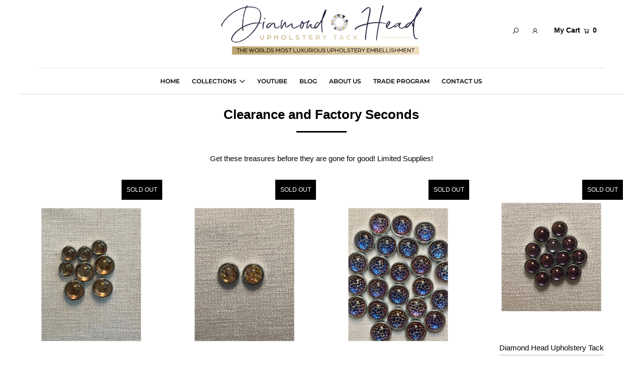

--- FILE ---
content_type: text/html; charset=utf-8
request_url: https://diamondheadupholsterytack.com/collections/sale-and-clearance-1/Sale
body_size: 52548
content:
<!DOCTYPE html>
<html lang="en" class="no-js">
<head>
<script>window.YETT_BLACKLIST = [/instream/,/cdn.nfcube.com/,/media-analytics/,/eureka/,/gp/,/onsite/,/payment-sheet/];!function(t,e){"object"==typeof exports&&"undefined"!=typeof module?e(exports):"function"==typeof define&&define.amd?define(["exports"],e):e((t="undefined"!=typeof globalThis?globalThis:t||self).yett={})}(this,(function(t){"use strict";var e="javascript/blocked",r={blacklist:window.YETT_BLACKLIST,whitelist:window.YETT_WHITELIST},n={blacklisted:[]},i=function(t,n){return t&&(!n||n!==e)&&(!r.blacklist||r.blacklist.some((function(e){return e.test(t)})))&&(!r.whitelist||r.whitelist.every((function(e){return!e.test(t)})))},o=function(t){var e=t.getAttribute("src");return r.blacklist&&r.blacklist.every((function(t){return!t.test(e)}))||r.whitelist&&r.whitelist.some((function(t){return t.test(e)}))},c=new MutationObserver((function(t){for(var r=0;r<t.length;r++)for(var o=t[r].addedNodes,c=function(t){var r=o[t];if(1===r.nodeType&&"SCRIPT"===r.tagName){var c=r.src,l=r.type;if(i(c,l)){n.blacklisted.push([r,r.type]),r.type=e;r.addEventListener("beforescriptexecute",(function t(n){r.getAttribute("type")===e&&n.preventDefault(),r.removeEventListener("beforescriptexecute",t)})),r.parentElement&&r.parentElement.removeChild(r)}}},l=0;l<o.length;l++)c(l)}));function l(t,e){var r=Object.keys(t);if(Object.getOwnPropertySymbols){var n=Object.getOwnPropertySymbols(t);e&&(n=n.filter((function(e){return Object.getOwnPropertyDescriptor(t,e).enumerable}))),r.push.apply(r,n)}return r}function a(t){for(var e=1;e<arguments.length;e++){var r=null!=arguments[e]?arguments[e]:{};e%2?l(Object(r),!0).forEach((function(e){s(t,e,r[e])})):Object.getOwnPropertyDescriptors?Object.defineProperties(t,Object.getOwnPropertyDescriptors(r)):l(Object(r)).forEach((function(e){Object.defineProperty(t,e,Object.getOwnPropertyDescriptor(r,e))}))}return t}function s(t,e,r){return e in t?Object.defineProperty(t,e,{value:r,enumerable:!0,configurable:!0,writable:!0}):t[e]=r,t}function u(t,e){return function(t){if(Array.isArray(t))return t}(t)||function(t,e){var r=null==t?null:"undefined"!=typeof Symbol&&t[Symbol.iterator]||t["@@iterator"];if(null==r)return;var n,i,o=[],c=!0,l=!1;try{for(r=r.call(t);!(c=(n=r.next()).done)&&(o.push(n.value),!e||o.length!==e);c=!0);}catch(t){l=!0,i=t}finally{try{c||null==r.return||r.return()}finally{if(l)throw i}}return o}(t,e)||f(t,e)||function(){throw new TypeError("Invalid attempt to destructure non-iterable instance.\nIn order to be iterable, non-array objects must have a [Symbol.iterator]() method.")}()}function p(t){return function(t){if(Array.isArray(t))return y(t)}(t)||function(t){if("undefined"!=typeof Symbol&&null!=t[Symbol.iterator]||null!=t["@@iterator"])return Array.from(t)}(t)||f(t)||function(){throw new TypeError("Invalid attempt to spread non-iterable instance.\nIn order to be iterable, non-array objects must have a [Symbol.iterator]() method.")}()}function f(t,e){if(t){if("string"==typeof t)return y(t,e);var r=Object.prototype.toString.call(t).slice(8,-1);return"Object"===r&&t.constructor&&(r=t.constructor.name),"Map"===r||"Set"===r?Array.from(t):"Arguments"===r||/^(?:Ui|I)nt(?:8|16|32)(?:Clamped)?Array$/.test(r)?y(t,e):void 0}}function y(t,e){(null==e||e>t.length)&&(e=t.length);for(var r=0,n=new Array(e);r<e;r++)n[r]=t[r];return n}c.observe(document.documentElement,{childList:!0,subtree:!0});var b=document.createElement,d={src:Object.getOwnPropertyDescriptor(HTMLScriptElement.prototype,"src"),type:Object.getOwnPropertyDescriptor(HTMLScriptElement.prototype,"type")};document.createElement=function(){for(var t=arguments.length,r=new Array(t),n=0;n<t;n++)r[n]=arguments[n];if("script"!==r[0].toLowerCase())return b.bind(document).apply(void 0,r);var o=b.bind(document).apply(void 0,r);try{Object.defineProperties(o,{src:a(a({},d.src),{},{set:function(t){i(t,o.type)&&d.type.set.call(this,e),d.src.set.call(this,t)}}),type:a(a({},d.type),{},{get:function(){var t=d.type.get.call(this);return t===e||i(this.src,t)?null:t},set:function(t){var r=i(o.src,o.type)?e:t;d.type.set.call(this,r)}})}),o.setAttribute=function(t,e){"type"===t||"src"===t?o[t]=e:HTMLScriptElement.prototype.setAttribute.call(o,t,e)}}catch(t){console.warn("Yett: unable to prevent script execution for script src ",o.src,".\n",'A likely cause would be because you are using a third-party browser extension that monkey patches the "document.createElement" function.')}return o};var v=new RegExp("[|\\{}()[\\]^$+*?.]","g");t.unblock=function(){for(var t=arguments.length,i=new Array(t),l=0;l<t;l++)i[l]=arguments[l];i.length<1?(r.blacklist=[],r.whitelist=[]):(r.blacklist&&(r.blacklist=r.blacklist.filter((function(t){return i.every((function(e){return"string"==typeof e?!t.test(e):e instanceof RegExp?t.toString()!==e.toString():void 0}))}))),r.whitelist&&(r.whitelist=[].concat(p(r.whitelist),p(i.map((function(t){if("string"==typeof t){var e=".*"+t.replace(v,"\\$&")+".*";if(r.whitelist.every((function(t){return t.toString()!==e.toString()})))return new RegExp(e)}else if(t instanceof RegExp&&r.whitelist.every((function(e){return e.toString()!==t.toString()})))return t;return null})).filter(Boolean)))));for(var a=document.querySelectorAll('script[type="'.concat(e,'"]')),s=0;s<a.length;s++){var f=a[s];o(f)&&(n.blacklisted.push([f,"application/javascript"]),f.parentElement.removeChild(f))}var y=0;p(n.blacklisted).forEach((function(t,e){var r=u(t,2),i=r[0],c=r[1];if(o(i)){for(var l=document.createElement("script"),a=0;a<i.attributes.length;a++){var s=i.attributes[a];"src"!==s.name&&"type"!==s.name&&l.setAttribute(s.name,i.attributes[a].value)}l.setAttribute("src",i.src),l.setAttribute("type",c||"application/javascript"),document.head.appendChild(l),n.blacklisted.splice(e-y,1),y++}})),r.blacklist&&r.blacklist.length<1&&c.disconnect()},Object.defineProperty(t,"__esModule",{value:!0})}));document.addEventListener("DOMContentLoaded", function() {$('body').one('mouseenter touchstart wheel', function() {window.yett.unblock('/instream/,/cdn.nfcube.com/,/media-analytics/,/eureka/,/gp/,/onsite/,/payment-sheet/');});});</script>









  <meta name="google-site-verification" content="zfmYVEaSYm6faFmA9CdE0URY1irmU6HEdtMISVXfXKk" />
  <meta charset="utf-8" />
  <meta name="viewport" content="width=device-width, initial-scale=1">


  <link rel="shortcut icon" href="//diamondheadupholsterytack.com/cdn/shop/files/Favicon_32x32.png?v=1661796500" type="image/png" />
  <link rel="canonical" href="https://diamondheadupholsterytack.com/collections/sale-and-clearance-1/sale" />

  <title>Clearance and Factory Seconds Get it now - Diamond &ndash; Diamond Head Upholstery Tack</title>
  <meta name="description" content="Get these treasures before they are gone for good! Limited Supplies! - Diamond Head Upholstery Tack" />

  





<meta property="og:site_name" content="Diamond Head Upholstery Tack">
<meta property="og:url" content="https://diamondheadupholsterytack.com/collections/sale-and-clearance-1/sale">
<meta property="og:title" content="Clearance and Factory Seconds">
<meta property="og:type" content="product.group">
<meta property="og:description" content="Get these treasures before they are gone for good! Limited Supplies! - Diamond Head Upholstery Tack">

<meta property="og:image" content="http://diamondheadupholsterytack.com/cdn/shop/collections/IMG_0136_cd334c07-1a3a-49e6-89cb-041d3adbad60_1200x1200.jpg?v=1691602066">
<meta property="og:image:secure_url" content="https://diamondheadupholsterytack.com/cdn/shop/collections/IMG_0136_cd334c07-1a3a-49e6-89cb-041d3adbad60_1200x1200.jpg?v=1691602066">


<meta name="twitter:title" content="Clearance and Factory Seconds">
<meta name="twitter:description" content="Get these treasures before they are gone for good! Limited Supplies! - Diamond Head Upholstery Tack">
<meta name="twitter:domain" content="">

  

  <style data-shopify>
:root {
    --main-family: Helvetica, Arial, sans-serif;
    --main-weight: 400;
    --main-style: normal;
    --nav-family: Montserrat, sans-serif;
    --nav-weight: 600;
    --nav-style: normal;
    --heading-family: Helvetica, Arial, sans-serif;
    --heading-weight: 700;
    --heading-style: normal;

    --font-size: 15px;
    --h1-size: 26px;
    --h2-size: 22px;
    --h3-size: 20px;
    --nav-size: 14px;

    --announcement-bar-background: #000000;
    --announcement-bar-text-color: #ffffff;
    --homepage-pre-scroll-color: #000000;
    --homepage-pre-scroll-background: rgba(0,0,0,0);
    --homepage-scroll-color: #000000;
    --homepage-scroll-background: #ffffff;
    --pre-scroll-color: #000000;
    --pre-scroll-background: #ffffff;
    --scroll-color: #000000;
    --scroll-background: #ffffff;
    --submenu-color: #000000;
    --dropdown-background: #ffffff;
    --secondary-color: rgba(0,0,0,0);
    --background: #ffffff;
    --header-color: #000000;
    --text-color: #000000;
    --sale-color: #c50000;
    --dotted-color: #e5e5e5;
    --button-color: #000000;
    --button-hover: #000000;
    --button-text: #ffffff;
    --secondary-button-color: #9c9c9c;
    --secondary-button-hover: #b5b5b5;
    --secondary-button-text: #ffffff;
    --new-background: #000000;
    --new-color: #ffffff;
    --sale-icon-background: #9d0000;
    --sale-icon-color: #ffffff;
    --so-background: #000000;
    --so-color: #ffffff;
    --fb-share: #000000;
    --tw-share: #000000;
    --pin-share: #000000;
    --direction-color: #ffffff;
    --direction-background: #000000;
    --direction-hover: #252525;
    --accordion-header_bg: #ffffff;
    --accordion-header_text: #000000;
    --accordion-content_background: #ffffff;
    --accordion-content_text: #000000;
    --swatch-color: #000000;
    --swatch-background: #ffffff;
    --swatch-border: #d5d5d5;
    --swatch-selected-color: #ffffff;
    --swatch-selected-background: #000000;
    --swatch-selected-border: #000000;
    --footer-border: #bba370;
    --footer-background: #e3e3e3;
    --footer-text: #000000;
    --footer-icons-color: #ffffff;
    --footer-icons-hover: #ffffff;
    --footer-input: #9c9c9c;
    --footer-input-text: #ffffff;
    --footer-button: #000000;
    --footer-button-text: #ffffff;
    --error-msg-dark: #e81000;
    --error-msg-light: #ffeae8;
    --success-msg-dark: #007f5f;
    --success-msg-light: #e5fff8;
    --free-shipping-bg: #ff7a5f;
    --free-shipping-text: #ffffff;
    --error-color: #c60808;
    --error-color-light: #fdd0d0;
    --keyboard-focus: #007ace;
    --focus-border-style: dashed;
    --focus-border-weight: 2px;
    --section-padding: 55px;
    --section-title-align: center;
    --section-title-border: 3px;
    --border-width: 100px;
    --grid-column-gap: px;
    --details-align: center;
    --select-arrow-bg: url(//diamondheadupholsterytack.com/cdn/shop/t/17/assets/select-arrow.png?v=112595941721225094991677568026);
    --icon-border-color: #e6e6e6;
    --grid-space: 22px;

    --color-body-text: var(--text-color);
    --color-body: var(--background);
    --color-bg: var(--background);
  }
  @media (max-width: 740px) {
     :root {
       --font-size: calc(15px - (15px * 0.15));
       --nav-size: calc(14px - (14px * 0.15));
       --h1-size: calc(26px - (26px * 0.15));
       --h2-size: calc(22px - (22px * 0.15));
       --h3-size: calc(20px - (20px * 0.15));
     }
   }
</style>


  <link rel="stylesheet" href="//diamondheadupholsterytack.com/cdn/shop/t/17/assets/stylesheet.css?v=76712355943451742281677671695" type="text/css">
  <link href="//diamondheadupholsterytack.com/cdn/shop/t/17/assets/fonts.css?v=68822950714636167961759332268" rel="stylesheet" type="text/css" media="none" onload="if(media!='all')media='all'" />
  
  <script>window.performance && window.performance.mark && window.performance.mark('shopify.content_for_header.start');</script><meta name="facebook-domain-verification" content="p698pdz03wpqwv9rc3bautd0meosty">
<meta name="facebook-domain-verification" content="pr2598viovwvwrgwyuhrta28w7ss66">
<meta name="google-site-verification" content="scZQBAr7p56VKHH8k3wwmXlY_TVqf5TRi4LWjcRJxFc">
<meta id="shopify-digital-wallet" name="shopify-digital-wallet" content="/4571565/digital_wallets/dialog">
<meta name="shopify-checkout-api-token" content="327e7e7a84d7425bc6d323d5d1d7cda3">
<meta id="in-context-paypal-metadata" data-shop-id="4571565" data-venmo-supported="false" data-environment="production" data-locale="en_US" data-paypal-v4="true" data-currency="USD">
<link rel="alternate" type="application/atom+xml" title="Feed" href="/collections/sale-and-clearance-1/Sale.atom" />
<link rel="alternate" type="application/json+oembed" href="https://diamondheadupholsterytack.com/collections/sale-and-clearance-1/sale.oembed">
<script async="async" src="/checkouts/internal/preloads.js?locale=en-US"></script>
<link rel="preconnect" href="https://shop.app" crossorigin="anonymous">
<script async="async" src="https://shop.app/checkouts/internal/preloads.js?locale=en-US&shop_id=4571565" crossorigin="anonymous"></script>
<script id="apple-pay-shop-capabilities" type="application/json">{"shopId":4571565,"countryCode":"US","currencyCode":"USD","merchantCapabilities":["supports3DS"],"merchantId":"gid:\/\/shopify\/Shop\/4571565","merchantName":"Diamond Head Upholstery Tack","requiredBillingContactFields":["postalAddress","email"],"requiredShippingContactFields":["postalAddress","email"],"shippingType":"shipping","supportedNetworks":["visa","masterCard","amex","discover","elo","jcb"],"total":{"type":"pending","label":"Diamond Head Upholstery Tack","amount":"1.00"},"shopifyPaymentsEnabled":true,"supportsSubscriptions":true}</script>
<script id="shopify-features" type="application/json">{"accessToken":"327e7e7a84d7425bc6d323d5d1d7cda3","betas":["rich-media-storefront-analytics"],"domain":"diamondheadupholsterytack.com","predictiveSearch":true,"shopId":4571565,"locale":"en"}</script>
<script>var Shopify = Shopify || {};
Shopify.shop = "diamond-head.myshopify.com";
Shopify.locale = "en";
Shopify.currency = {"active":"USD","rate":"1.0"};
Shopify.country = "US";
Shopify.theme = {"name":"Live PAGE SPEED WORK [ 28-02-2023 ]","id":124791717971,"schema_name":"Icon","schema_version":"7.5.6","theme_store_id":686,"role":"main"};
Shopify.theme.handle = "null";
Shopify.theme.style = {"id":null,"handle":null};
Shopify.cdnHost = "diamondheadupholsterytack.com/cdn";
Shopify.routes = Shopify.routes || {};
Shopify.routes.root = "/";</script>
<script type="module">!function(o){(o.Shopify=o.Shopify||{}).modules=!0}(window);</script>
<script>!function(o){function n(){var o=[];function n(){o.push(Array.prototype.slice.apply(arguments))}return n.q=o,n}var t=o.Shopify=o.Shopify||{};t.loadFeatures=n(),t.autoloadFeatures=n()}(window);</script>
<script>
  window.ShopifyPay = window.ShopifyPay || {};
  window.ShopifyPay.apiHost = "shop.app\/pay";
  window.ShopifyPay.redirectState = null;
</script>
<script id="shop-js-analytics" type="application/json">{"pageType":"collection"}</script>
<script defer="defer" async type="module" src="//diamondheadupholsterytack.com/cdn/shopifycloud/shop-js/modules/v2/client.init-shop-cart-sync_BT-GjEfc.en.esm.js"></script>
<script defer="defer" async type="module" src="//diamondheadupholsterytack.com/cdn/shopifycloud/shop-js/modules/v2/chunk.common_D58fp_Oc.esm.js"></script>
<script defer="defer" async type="module" src="//diamondheadupholsterytack.com/cdn/shopifycloud/shop-js/modules/v2/chunk.modal_xMitdFEc.esm.js"></script>
<script type="module">
  await import("//diamondheadupholsterytack.com/cdn/shopifycloud/shop-js/modules/v2/client.init-shop-cart-sync_BT-GjEfc.en.esm.js");
await import("//diamondheadupholsterytack.com/cdn/shopifycloud/shop-js/modules/v2/chunk.common_D58fp_Oc.esm.js");
await import("//diamondheadupholsterytack.com/cdn/shopifycloud/shop-js/modules/v2/chunk.modal_xMitdFEc.esm.js");

  window.Shopify.SignInWithShop?.initShopCartSync?.({"fedCMEnabled":true,"windoidEnabled":true});

</script>
<script>
  window.Shopify = window.Shopify || {};
  if (!window.Shopify.featureAssets) window.Shopify.featureAssets = {};
  window.Shopify.featureAssets['shop-js'] = {"shop-cart-sync":["modules/v2/client.shop-cart-sync_DZOKe7Ll.en.esm.js","modules/v2/chunk.common_D58fp_Oc.esm.js","modules/v2/chunk.modal_xMitdFEc.esm.js"],"init-fed-cm":["modules/v2/client.init-fed-cm_B6oLuCjv.en.esm.js","modules/v2/chunk.common_D58fp_Oc.esm.js","modules/v2/chunk.modal_xMitdFEc.esm.js"],"shop-cash-offers":["modules/v2/client.shop-cash-offers_D2sdYoxE.en.esm.js","modules/v2/chunk.common_D58fp_Oc.esm.js","modules/v2/chunk.modal_xMitdFEc.esm.js"],"shop-login-button":["modules/v2/client.shop-login-button_QeVjl5Y3.en.esm.js","modules/v2/chunk.common_D58fp_Oc.esm.js","modules/v2/chunk.modal_xMitdFEc.esm.js"],"pay-button":["modules/v2/client.pay-button_DXTOsIq6.en.esm.js","modules/v2/chunk.common_D58fp_Oc.esm.js","modules/v2/chunk.modal_xMitdFEc.esm.js"],"shop-button":["modules/v2/client.shop-button_DQZHx9pm.en.esm.js","modules/v2/chunk.common_D58fp_Oc.esm.js","modules/v2/chunk.modal_xMitdFEc.esm.js"],"avatar":["modules/v2/client.avatar_BTnouDA3.en.esm.js"],"init-windoid":["modules/v2/client.init-windoid_CR1B-cfM.en.esm.js","modules/v2/chunk.common_D58fp_Oc.esm.js","modules/v2/chunk.modal_xMitdFEc.esm.js"],"init-shop-for-new-customer-accounts":["modules/v2/client.init-shop-for-new-customer-accounts_C_vY_xzh.en.esm.js","modules/v2/client.shop-login-button_QeVjl5Y3.en.esm.js","modules/v2/chunk.common_D58fp_Oc.esm.js","modules/v2/chunk.modal_xMitdFEc.esm.js"],"init-shop-email-lookup-coordinator":["modules/v2/client.init-shop-email-lookup-coordinator_BI7n9ZSv.en.esm.js","modules/v2/chunk.common_D58fp_Oc.esm.js","modules/v2/chunk.modal_xMitdFEc.esm.js"],"init-shop-cart-sync":["modules/v2/client.init-shop-cart-sync_BT-GjEfc.en.esm.js","modules/v2/chunk.common_D58fp_Oc.esm.js","modules/v2/chunk.modal_xMitdFEc.esm.js"],"shop-toast-manager":["modules/v2/client.shop-toast-manager_DiYdP3xc.en.esm.js","modules/v2/chunk.common_D58fp_Oc.esm.js","modules/v2/chunk.modal_xMitdFEc.esm.js"],"init-customer-accounts":["modules/v2/client.init-customer-accounts_D9ZNqS-Q.en.esm.js","modules/v2/client.shop-login-button_QeVjl5Y3.en.esm.js","modules/v2/chunk.common_D58fp_Oc.esm.js","modules/v2/chunk.modal_xMitdFEc.esm.js"],"init-customer-accounts-sign-up":["modules/v2/client.init-customer-accounts-sign-up_iGw4briv.en.esm.js","modules/v2/client.shop-login-button_QeVjl5Y3.en.esm.js","modules/v2/chunk.common_D58fp_Oc.esm.js","modules/v2/chunk.modal_xMitdFEc.esm.js"],"shop-follow-button":["modules/v2/client.shop-follow-button_CqMgW2wH.en.esm.js","modules/v2/chunk.common_D58fp_Oc.esm.js","modules/v2/chunk.modal_xMitdFEc.esm.js"],"checkout-modal":["modules/v2/client.checkout-modal_xHeaAweL.en.esm.js","modules/v2/chunk.common_D58fp_Oc.esm.js","modules/v2/chunk.modal_xMitdFEc.esm.js"],"shop-login":["modules/v2/client.shop-login_D91U-Q7h.en.esm.js","modules/v2/chunk.common_D58fp_Oc.esm.js","modules/v2/chunk.modal_xMitdFEc.esm.js"],"lead-capture":["modules/v2/client.lead-capture_BJmE1dJe.en.esm.js","modules/v2/chunk.common_D58fp_Oc.esm.js","modules/v2/chunk.modal_xMitdFEc.esm.js"],"payment-terms":["modules/v2/client.payment-terms_Ci9AEqFq.en.esm.js","modules/v2/chunk.common_D58fp_Oc.esm.js","modules/v2/chunk.modal_xMitdFEc.esm.js"]};
</script>
<script>(function() {
  var isLoaded = false;
  function asyncLoad() {
    if (isLoaded) return;
    isLoaded = true;
    var urls = ["https:\/\/cdn.nfcube.com\/instafeed-3f9483a1359c45ef6a4298d1e0509b54.js?shop=diamond-head.myshopify.com"];
    for (var i = 0; i < urls.length; i++) {
      var s = document.createElement('script');
      s.type = 'text/javascript';
      s.async = true;
      s.src = urls[i];
      var x = document.getElementsByTagName('script')[0];
      x.parentNode.insertBefore(s, x);
    }
  };
  if(window.attachEvent) {
    window.attachEvent('onload', asyncLoad);
  } else {
    window.addEventListener('load', asyncLoad, false);
  }
})();</script>
<script id="__st">var __st={"a":4571565,"offset":-28800,"reqid":"23dc5c39-acf6-442f-a4bc-3813211c4c83-1769096910","pageurl":"diamondheadupholsterytack.com\/collections\/sale-and-clearance-1\/Sale","u":"ca492c7c4ac1","p":"collection","rtyp":"collection","rid":273018060883};</script>
<script>window.ShopifyPaypalV4VisibilityTracking = true;</script>
<script id="captcha-bootstrap">!function(){'use strict';const t='contact',e='account',n='new_comment',o=[[t,t],['blogs',n],['comments',n],[t,'customer']],c=[[e,'customer_login'],[e,'guest_login'],[e,'recover_customer_password'],[e,'create_customer']],r=t=>t.map((([t,e])=>`form[action*='/${t}']:not([data-nocaptcha='true']) input[name='form_type'][value='${e}']`)).join(','),a=t=>()=>t?[...document.querySelectorAll(t)].map((t=>t.form)):[];function s(){const t=[...o],e=r(t);return a(e)}const i='password',u='form_key',d=['recaptcha-v3-token','g-recaptcha-response','h-captcha-response',i],f=()=>{try{return window.sessionStorage}catch{return}},m='__shopify_v',_=t=>t.elements[u];function p(t,e,n=!1){try{const o=window.sessionStorage,c=JSON.parse(o.getItem(e)),{data:r}=function(t){const{data:e,action:n}=t;return t[m]||n?{data:e,action:n}:{data:t,action:n}}(c);for(const[e,n]of Object.entries(r))t.elements[e]&&(t.elements[e].value=n);n&&o.removeItem(e)}catch(o){console.error('form repopulation failed',{error:o})}}const l='form_type',E='cptcha';function T(t){t.dataset[E]=!0}const w=window,h=w.document,L='Shopify',v='ce_forms',y='captcha';let A=!1;((t,e)=>{const n=(g='f06e6c50-85a8-45c8-87d0-21a2b65856fe',I='https://cdn.shopify.com/shopifycloud/storefront-forms-hcaptcha/ce_storefront_forms_captcha_hcaptcha.v1.5.2.iife.js',D={infoText:'Protected by hCaptcha',privacyText:'Privacy',termsText:'Terms'},(t,e,n)=>{const o=w[L][v],c=o.bindForm;if(c)return c(t,g,e,D).then(n);var r;o.q.push([[t,g,e,D],n]),r=I,A||(h.body.append(Object.assign(h.createElement('script'),{id:'captcha-provider',async:!0,src:r})),A=!0)});var g,I,D;w[L]=w[L]||{},w[L][v]=w[L][v]||{},w[L][v].q=[],w[L][y]=w[L][y]||{},w[L][y].protect=function(t,e){n(t,void 0,e),T(t)},Object.freeze(w[L][y]),function(t,e,n,w,h,L){const[v,y,A,g]=function(t,e,n){const i=e?o:[],u=t?c:[],d=[...i,...u],f=r(d),m=r(i),_=r(d.filter((([t,e])=>n.includes(e))));return[a(f),a(m),a(_),s()]}(w,h,L),I=t=>{const e=t.target;return e instanceof HTMLFormElement?e:e&&e.form},D=t=>v().includes(t);t.addEventListener('submit',(t=>{const e=I(t);if(!e)return;const n=D(e)&&!e.dataset.hcaptchaBound&&!e.dataset.recaptchaBound,o=_(e),c=g().includes(e)&&(!o||!o.value);(n||c)&&t.preventDefault(),c&&!n&&(function(t){try{if(!f())return;!function(t){const e=f();if(!e)return;const n=_(t);if(!n)return;const o=n.value;o&&e.removeItem(o)}(t);const e=Array.from(Array(32),(()=>Math.random().toString(36)[2])).join('');!function(t,e){_(t)||t.append(Object.assign(document.createElement('input'),{type:'hidden',name:u})),t.elements[u].value=e}(t,e),function(t,e){const n=f();if(!n)return;const o=[...t.querySelectorAll(`input[type='${i}']`)].map((({name:t})=>t)),c=[...d,...o],r={};for(const[a,s]of new FormData(t).entries())c.includes(a)||(r[a]=s);n.setItem(e,JSON.stringify({[m]:1,action:t.action,data:r}))}(t,e)}catch(e){console.error('failed to persist form',e)}}(e),e.submit())}));const S=(t,e)=>{t&&!t.dataset[E]&&(n(t,e.some((e=>e===t))),T(t))};for(const o of['focusin','change'])t.addEventListener(o,(t=>{const e=I(t);D(e)&&S(e,y())}));const B=e.get('form_key'),M=e.get(l),P=B&&M;t.addEventListener('DOMContentLoaded',(()=>{const t=y();if(P)for(const e of t)e.elements[l].value===M&&p(e,B);[...new Set([...A(),...v().filter((t=>'true'===t.dataset.shopifyCaptcha))])].forEach((e=>S(e,t)))}))}(h,new URLSearchParams(w.location.search),n,t,e,['guest_login'])})(!0,!0)}();</script>
<script integrity="sha256-4kQ18oKyAcykRKYeNunJcIwy7WH5gtpwJnB7kiuLZ1E=" data-source-attribution="shopify.loadfeatures" defer="defer" src="//diamondheadupholsterytack.com/cdn/shopifycloud/storefront/assets/storefront/load_feature-a0a9edcb.js" crossorigin="anonymous"></script>
<script crossorigin="anonymous" defer="defer" src="//diamondheadupholsterytack.com/cdn/shopifycloud/storefront/assets/shopify_pay/storefront-65b4c6d7.js?v=20250812"></script>
<script data-source-attribution="shopify.dynamic_checkout.dynamic.init">var Shopify=Shopify||{};Shopify.PaymentButton=Shopify.PaymentButton||{isStorefrontPortableWallets:!0,init:function(){window.Shopify.PaymentButton.init=function(){};var t=document.createElement("script");t.src="https://diamondheadupholsterytack.com/cdn/shopifycloud/portable-wallets/latest/portable-wallets.en.js",t.type="module",document.head.appendChild(t)}};
</script>
<script data-source-attribution="shopify.dynamic_checkout.buyer_consent">
  function portableWalletsHideBuyerConsent(e){var t=document.getElementById("shopify-buyer-consent"),n=document.getElementById("shopify-subscription-policy-button");t&&n&&(t.classList.add("hidden"),t.setAttribute("aria-hidden","true"),n.removeEventListener("click",e))}function portableWalletsShowBuyerConsent(e){var t=document.getElementById("shopify-buyer-consent"),n=document.getElementById("shopify-subscription-policy-button");t&&n&&(t.classList.remove("hidden"),t.removeAttribute("aria-hidden"),n.addEventListener("click",e))}window.Shopify?.PaymentButton&&(window.Shopify.PaymentButton.hideBuyerConsent=portableWalletsHideBuyerConsent,window.Shopify.PaymentButton.showBuyerConsent=portableWalletsShowBuyerConsent);
</script>
<script data-source-attribution="shopify.dynamic_checkout.cart.bootstrap">document.addEventListener("DOMContentLoaded",(function(){function t(){return document.querySelector("shopify-accelerated-checkout-cart, shopify-accelerated-checkout")}if(t())Shopify.PaymentButton.init();else{new MutationObserver((function(e,n){t()&&(Shopify.PaymentButton.init(),n.disconnect())})).observe(document.body,{childList:!0,subtree:!0})}}));
</script>
<link id="shopify-accelerated-checkout-styles" rel="stylesheet" media="screen" href="https://diamondheadupholsterytack.com/cdn/shopifycloud/portable-wallets/latest/accelerated-checkout-backwards-compat.css" crossorigin="anonymous">
<style id="shopify-accelerated-checkout-cart">
        #shopify-buyer-consent {
  margin-top: 1em;
  display: inline-block;
  width: 100%;
}

#shopify-buyer-consent.hidden {
  display: none;
}

#shopify-subscription-policy-button {
  background: none;
  border: none;
  padding: 0;
  text-decoration: underline;
  font-size: inherit;
  cursor: pointer;
}

#shopify-subscription-policy-button::before {
  box-shadow: none;
}

      </style>

<script>window.performance && window.performance.mark && window.performance.mark('shopify.content_for_header.end');</script>
<script id="bold-platform-data" type="application/json">
    {
        "shop": {
            "domain": "diamondheadupholsterytack.com",
            "permanent_domain": "diamond-head.myshopify.com",
            "url": "https://diamondheadupholsterytack.com",
            "secure_url": "https://diamondheadupholsterytack.com",
            "money_format": "$ {{amount}}",
            "currency": "USD"
        },
        "customer": {
            "id": null,
            "tags": null
        },
        "cart": {"note":null,"attributes":{},"original_total_price":0,"total_price":0,"total_discount":0,"total_weight":0.0,"item_count":0,"items":[],"requires_shipping":false,"currency":"USD","items_subtotal_price":0,"cart_level_discount_applications":[],"checkout_charge_amount":0},
        "template": "collection",
        "product": null,
        "collection": [{"id":6907921530963,"title":"Rose Luster Stone Cabochon Stone","handle":"rose-luster-stone-cabochon-stone","description":"\u003cmeta charset=\"UTF-8\"\u003e\n\u003cdiv data-mce-fragment=\"1\"\u003e\u003cstrong data-mce-fragment=\"1\"\u003e\u003cspan data-mce-fragment=\"1\"\u003eRose Luster Stone Cabochon Stone \u003c\/span\u003e\u003c\/strong\u003e\u003c\/div\u003e\n\u003cdiv data-mce-fragment=\"1\"\u003e\u003cspan data-mce-fragment=\"1\"\u003e11mm 4 qty \u003c\/span\u003e\u003c\/div\u003e\n\u003cdiv data-mce-fragment=\"1\"\u003e\u003cspan data-mce-fragment=\"1\"\u003eWas $2.25\u003c\/span\u003e\u003c\/div\u003e\n\u003cdiv data-mce-fragment=\"1\"\u003e\u003cspan data-mce-fragment=\"1\"\u003e\u003cstrong data-mce-fragment=\"1\"\u003eNow $1.10\u003c\/strong\u003e\u003c\/span\u003e\u003c\/div\u003e\n\u003cdiv data-mce-fragment=\"1\"\u003e\u003cspan data-mce-fragment=\"1\"\u003eTotal $4.40\u003c\/span\u003e\u003c\/div\u003e","published_at":"2022-11-23T09:35:08-08:00","created_at":"2022-11-23T09:35:07-08:00","vendor":"Diamond Head Upholstery Tack","type":"Upholstery Nail","tags":["Sale"],"price":440,"price_min":440,"price_max":440,"available":false,"price_varies":false,"compare_at_price":880,"compare_at_price_min":880,"compare_at_price_max":880,"compare_at_price_varies":false,"variants":[{"id":40432229777491,"title":"Default Title","option1":"Default Title","option2":null,"option3":null,"sku":"","requires_shipping":true,"taxable":true,"featured_image":null,"available":false,"name":"Rose Luster Stone Cabochon Stone","public_title":null,"options":["Default Title"],"price":440,"weight":454,"compare_at_price":880,"inventory_quantity":0,"inventory_management":"shopify","inventory_policy":"deny","barcode":"","requires_selling_plan":false,"selling_plan_allocations":[]}],"images":["\/\/diamondheadupholsterytack.com\/cdn\/shop\/files\/Rose-Luster-Stone-Cabochon-Stone-Diamond-Head-Upholstery-Tack-1691446948609.jpg?v=1691446951"],"featured_image":"\/\/diamondheadupholsterytack.com\/cdn\/shop\/files\/Rose-Luster-Stone-Cabochon-Stone-Diamond-Head-Upholstery-Tack-1691446948609.jpg?v=1691446951","options":["Title"],"media":[{"alt":"Rose Luster Stone Cabochon Stone Diamond Head Upholstery Tack","id":25075828555859,"position":1,"preview_image":{"aspect_ratio":0.75,"height":4032,"width":3024,"src":"\/\/diamondheadupholsterytack.com\/cdn\/shop\/files\/Rose-Luster-Stone-Cabochon-Stone-Diamond-Head-Upholstery-Tack-1691446948609.jpg?v=1691446951"},"aspect_ratio":0.75,"height":4032,"media_type":"image","src":"\/\/diamondheadupholsterytack.com\/cdn\/shop\/files\/Rose-Luster-Stone-Cabochon-Stone-Diamond-Head-Upholstery-Tack-1691446948609.jpg?v=1691446951","width":3024}],"requires_selling_plan":false,"selling_plan_groups":[],"content":"\u003cmeta charset=\"UTF-8\"\u003e\n\u003cdiv data-mce-fragment=\"1\"\u003e\u003cstrong data-mce-fragment=\"1\"\u003e\u003cspan data-mce-fragment=\"1\"\u003eRose Luster Stone Cabochon Stone \u003c\/span\u003e\u003c\/strong\u003e\u003c\/div\u003e\n\u003cdiv data-mce-fragment=\"1\"\u003e\u003cspan data-mce-fragment=\"1\"\u003e11mm 4 qty \u003c\/span\u003e\u003c\/div\u003e\n\u003cdiv data-mce-fragment=\"1\"\u003e\u003cspan data-mce-fragment=\"1\"\u003eWas $2.25\u003c\/span\u003e\u003c\/div\u003e\n\u003cdiv data-mce-fragment=\"1\"\u003e\u003cspan data-mce-fragment=\"1\"\u003e\u003cstrong data-mce-fragment=\"1\"\u003eNow $1.10\u003c\/strong\u003e\u003c\/span\u003e\u003c\/div\u003e\n\u003cdiv data-mce-fragment=\"1\"\u003e\u003cspan data-mce-fragment=\"1\"\u003eTotal $4.40\u003c\/span\u003e\u003c\/div\u003e"},{"id":6907880013907,"title":"Opal Topaz Cabochon Stone","handle":"opal-topaz-cabochon-stone","description":"\u003cmeta charset=\"UTF-8\"\u003e\n\u003cdiv data-mce-fragment=\"1\"\u003e\u003cstrong\u003eOpal Topaz Cabochon Stone\u003c\/strong\u003e\u003c\/div\u003e\n\u003cdiv data-mce-fragment=\"1\"\u003e\u003cspan data-mce-fragment=\"1\"\u003e15mm 2 pieces \u003c\/span\u003e\u003c\/div\u003e\n\u003cdiv data-mce-fragment=\"1\"\u003e\u003cspan data-mce-fragment=\"1\"\u003eWas $4.20\u003c\/span\u003e\u003c\/div\u003e\n\u003cdiv data-mce-fragment=\"1\"\u003e\u003cspan data-mce-fragment=\"1\"\u003e\u003cstrong data-mce-fragment=\"1\"\u003eNow $2.10 \u003c\/strong\u003e\u003c\/span\u003e\u003c\/div\u003e\n\u003cdiv data-mce-fragment=\"1\"\u003e\u003cspan data-mce-fragment=\"1\"\u003eTotal $4.20\u003c\/span\u003e\u003c\/div\u003e","published_at":"2022-11-23T08:40:58-08:00","created_at":"2022-11-23T08:40:57-08:00","vendor":"Diamond Head Upholstery Tack","type":"Upholstery Nail","tags":["Sale"],"price":420,"price_min":420,"price_max":420,"available":false,"price_varies":false,"compare_at_price":840,"compare_at_price_min":840,"compare_at_price_max":840,"compare_at_price_varies":false,"variants":[{"id":40432157458515,"title":"Default Title","option1":"Default Title","option2":null,"option3":null,"sku":"","requires_shipping":true,"taxable":true,"featured_image":null,"available":false,"name":"Opal Topaz Cabochon Stone","public_title":null,"options":["Default Title"],"price":420,"weight":454,"compare_at_price":840,"inventory_quantity":0,"inventory_management":"shopify","inventory_policy":"deny","barcode":"","requires_selling_plan":false,"selling_plan_allocations":[]}],"images":["\/\/diamondheadupholsterytack.com\/cdn\/shop\/files\/Opal-Topaz-Cabochon-Stone-Diamond-Head-Upholstery-Tack-1691446869501.jpg?v=1691446873"],"featured_image":"\/\/diamondheadupholsterytack.com\/cdn\/shop\/files\/Opal-Topaz-Cabochon-Stone-Diamond-Head-Upholstery-Tack-1691446869501.jpg?v=1691446873","options":["Title"],"media":[{"alt":"Opal Topaz Cabochon Stone Diamond Head Upholstery Tack","id":25075824164947,"position":1,"preview_image":{"aspect_ratio":0.75,"height":4032,"width":3024,"src":"\/\/diamondheadupholsterytack.com\/cdn\/shop\/files\/Opal-Topaz-Cabochon-Stone-Diamond-Head-Upholstery-Tack-1691446869501.jpg?v=1691446873"},"aspect_ratio":0.75,"height":4032,"media_type":"image","src":"\/\/diamondheadupholsterytack.com\/cdn\/shop\/files\/Opal-Topaz-Cabochon-Stone-Diamond-Head-Upholstery-Tack-1691446869501.jpg?v=1691446873","width":3024}],"requires_selling_plan":false,"selling_plan_groups":[],"content":"\u003cmeta charset=\"UTF-8\"\u003e\n\u003cdiv data-mce-fragment=\"1\"\u003e\u003cstrong\u003eOpal Topaz Cabochon Stone\u003c\/strong\u003e\u003c\/div\u003e\n\u003cdiv data-mce-fragment=\"1\"\u003e\u003cspan data-mce-fragment=\"1\"\u003e15mm 2 pieces \u003c\/span\u003e\u003c\/div\u003e\n\u003cdiv data-mce-fragment=\"1\"\u003e\u003cspan data-mce-fragment=\"1\"\u003eWas $4.20\u003c\/span\u003e\u003c\/div\u003e\n\u003cdiv data-mce-fragment=\"1\"\u003e\u003cspan data-mce-fragment=\"1\"\u003e\u003cstrong data-mce-fragment=\"1\"\u003eNow $2.10 \u003c\/strong\u003e\u003c\/span\u003e\u003c\/div\u003e\n\u003cdiv data-mce-fragment=\"1\"\u003e\u003cspan data-mce-fragment=\"1\"\u003eTotal $4.20\u003c\/span\u003e\u003c\/div\u003e"},{"id":6907879424083,"title":"Cosmic Bubble Cabochon Stone","handle":"cosmic-bubble-cabochon-stone","description":"\u003cmeta charset=\"UTF-8\"\u003e\n\u003cdiv data-mce-fragment=\"1\"\u003e\u003cspan data-mce-fragment=\"1\"\u003e\u003cmeta charset=\"UTF-8\"\u003e\n\u003cstrong data-mce-fragment=\"1\"\u003eCosmic Bubble Cabochon Stone \u003c\/strong\u003e\u003c\/span\u003e\u003c\/div\u003e\n\u003cdiv data-mce-fragment=\"1\"\u003e\u003cspan data-mce-fragment=\"1\"\u003e15mm 25 pieces \u003c\/span\u003e\u003c\/div\u003e\n\u003cdiv data-mce-fragment=\"1\"\u003e\u003cspan data-mce-fragment=\"1\"\u003eWas $4.20 \u003c\/span\u003e\u003c\/div\u003e\n\u003cdiv data-mce-fragment=\"1\"\u003e\u003cspan data-mce-fragment=\"1\"\u003e\u003cstrong data-mce-fragment=\"1\"\u003eNow $2.10 \u003c\/strong\u003e\u003c\/span\u003e\u003c\/div\u003e\n\u003cdiv data-mce-fragment=\"1\"\u003e\u003cspan data-mce-fragment=\"1\"\u003eTotal $52.50\u003c\/span\u003e\u003c\/div\u003e","published_at":"2022-11-23T08:39:28-08:00","created_at":"2022-11-23T08:39:27-08:00","vendor":"Diamond Head Upholstery Tack","type":"Upholstery Nail","tags":["Sale"],"price":5250,"price_min":5250,"price_max":5250,"available":false,"price_varies":false,"compare_at_price":10500,"compare_at_price_min":10500,"compare_at_price_max":10500,"compare_at_price_varies":false,"variants":[{"id":40432155131987,"title":"Default Title","option1":"Default Title","option2":null,"option3":null,"sku":"","requires_shipping":true,"taxable":true,"featured_image":null,"available":false,"name":"Cosmic Bubble Cabochon Stone","public_title":null,"options":["Default Title"],"price":5250,"weight":454,"compare_at_price":10500,"inventory_quantity":0,"inventory_management":"shopify","inventory_policy":"deny","barcode":"","requires_selling_plan":false,"selling_plan_allocations":[]}],"images":["\/\/diamondheadupholsterytack.com\/cdn\/shop\/files\/Cosmic-Bubble-Cabochon-Stone-Diamond-Head-Upholstery-Tack-1691446862148.jpg?v=1691446865"],"featured_image":"\/\/diamondheadupholsterytack.com\/cdn\/shop\/files\/Cosmic-Bubble-Cabochon-Stone-Diamond-Head-Upholstery-Tack-1691446862148.jpg?v=1691446865","options":["Title"],"media":[{"alt":"Cosmic Bubble Cabochon Stone Diamond Head Upholstery Tack","id":25075823870035,"position":1,"preview_image":{"aspect_ratio":0.75,"height":4032,"width":3024,"src":"\/\/diamondheadupholsterytack.com\/cdn\/shop\/files\/Cosmic-Bubble-Cabochon-Stone-Diamond-Head-Upholstery-Tack-1691446862148.jpg?v=1691446865"},"aspect_ratio":0.75,"height":4032,"media_type":"image","src":"\/\/diamondheadupholsterytack.com\/cdn\/shop\/files\/Cosmic-Bubble-Cabochon-Stone-Diamond-Head-Upholstery-Tack-1691446862148.jpg?v=1691446865","width":3024}],"requires_selling_plan":false,"selling_plan_groups":[],"content":"\u003cmeta charset=\"UTF-8\"\u003e\n\u003cdiv data-mce-fragment=\"1\"\u003e\u003cspan data-mce-fragment=\"1\"\u003e\u003cmeta charset=\"UTF-8\"\u003e\n\u003cstrong data-mce-fragment=\"1\"\u003eCosmic Bubble Cabochon Stone \u003c\/strong\u003e\u003c\/span\u003e\u003c\/div\u003e\n\u003cdiv data-mce-fragment=\"1\"\u003e\u003cspan data-mce-fragment=\"1\"\u003e15mm 25 pieces \u003c\/span\u003e\u003c\/div\u003e\n\u003cdiv data-mce-fragment=\"1\"\u003e\u003cspan data-mce-fragment=\"1\"\u003eWas $4.20 \u003c\/span\u003e\u003c\/div\u003e\n\u003cdiv data-mce-fragment=\"1\"\u003e\u003cspan data-mce-fragment=\"1\"\u003e\u003cstrong data-mce-fragment=\"1\"\u003eNow $2.10 \u003c\/strong\u003e\u003c\/span\u003e\u003c\/div\u003e\n\u003cdiv data-mce-fragment=\"1\"\u003e\u003cspan data-mce-fragment=\"1\"\u003eTotal $52.50\u003c\/span\u003e\u003c\/div\u003e"},{"id":6907867070547,"title":"Purple Luster Cabochon Stone","handle":"purple-luster-cabochon-stone","description":"\u003cmeta charset=\"UTF-8\"\u003e\n\u003cdiv data-mce-fragment=\"1\"\u003e\u003cspan data-mce-fragment=\"1\"\u003e\u003cstrong data-mce-fragment=\"1\"\u003ePurple Luster Cabochon Stone\u003c\/strong\u003e  \u003c\/span\u003e\u003c\/div\u003e\n\u003cdiv data-mce-fragment=\"1\"\u003e\u003cspan data-mce-fragment=\"1\"\u003e11mm - 12 pieces\u003c\/span\u003e\u003c\/div\u003e\n\u003cdiv data-mce-fragment=\"1\"\u003e\u003cspan data-mce-fragment=\"1\"\u003eWas $2.25 \u003c\/span\u003e\u003c\/div\u003e\n\u003cdiv data-mce-fragment=\"1\"\u003e\u003cspan data-mce-fragment=\"1\"\u003e\u003cstrong data-mce-fragment=\"1\"\u003eNow $1.10 each \u003c\/strong\u003e\u003c\/span\u003e\u003c\/div\u003e\n\u003cdiv data-mce-fragment=\"1\"\u003e\u003cspan data-mce-fragment=\"1\"\u003eTotal $13.20 total \u003c\/span\u003e\u003c\/div\u003e","published_at":"2022-11-23T07:49:06-08:00","created_at":"2022-11-23T07:49:04-08:00","vendor":"Diamond Head Upholstery Tack","type":"Upholstery Nail","tags":["Sale"],"price":1320,"price_min":1320,"price_max":1320,"available":false,"price_varies":false,"compare_at_price":2640,"compare_at_price_min":2640,"compare_at_price_max":2640,"compare_at_price_varies":false,"variants":[{"id":40432105652307,"title":"Default Title","option1":"Default Title","option2":null,"option3":null,"sku":"","requires_shipping":true,"taxable":true,"featured_image":null,"available":false,"name":"Purple Luster Cabochon Stone","public_title":null,"options":["Default Title"],"price":1320,"weight":454,"compare_at_price":2640,"inventory_quantity":0,"inventory_management":"shopify","inventory_policy":"deny","barcode":"","requires_selling_plan":false,"selling_plan_allocations":[]}],"images":["\/\/diamondheadupholsterytack.com\/cdn\/shop\/files\/Purple-Luster-Cabochon-Stone-Diamond-Head-Upholstery-Tack-1691446818197.heic?v=1691446819"],"featured_image":"\/\/diamondheadupholsterytack.com\/cdn\/shop\/files\/Purple-Luster-Cabochon-Stone-Diamond-Head-Upholstery-Tack-1691446818197.heic?v=1691446819","options":["Title"],"media":[{"alt":"Purple Luster Cabochon Stone Diamond Head Upholstery Tack","id":25075822133331,"position":1,"preview_image":{"aspect_ratio":0.92,"height":3287,"width":3024,"src":"\/\/diamondheadupholsterytack.com\/cdn\/shop\/files\/Purple-Luster-Cabochon-Stone-Diamond-Head-Upholstery-Tack-1691446818197.heic?v=1691446819"},"aspect_ratio":0.92,"height":3287,"media_type":"image","src":"\/\/diamondheadupholsterytack.com\/cdn\/shop\/files\/Purple-Luster-Cabochon-Stone-Diamond-Head-Upholstery-Tack-1691446818197.heic?v=1691446819","width":3024}],"requires_selling_plan":false,"selling_plan_groups":[],"content":"\u003cmeta charset=\"UTF-8\"\u003e\n\u003cdiv data-mce-fragment=\"1\"\u003e\u003cspan data-mce-fragment=\"1\"\u003e\u003cstrong data-mce-fragment=\"1\"\u003ePurple Luster Cabochon Stone\u003c\/strong\u003e  \u003c\/span\u003e\u003c\/div\u003e\n\u003cdiv data-mce-fragment=\"1\"\u003e\u003cspan data-mce-fragment=\"1\"\u003e11mm - 12 pieces\u003c\/span\u003e\u003c\/div\u003e\n\u003cdiv data-mce-fragment=\"1\"\u003e\u003cspan data-mce-fragment=\"1\"\u003eWas $2.25 \u003c\/span\u003e\u003c\/div\u003e\n\u003cdiv data-mce-fragment=\"1\"\u003e\u003cspan data-mce-fragment=\"1\"\u003e\u003cstrong data-mce-fragment=\"1\"\u003eNow $1.10 each \u003c\/strong\u003e\u003c\/span\u003e\u003c\/div\u003e\n\u003cdiv data-mce-fragment=\"1\"\u003e\u003cspan data-mce-fragment=\"1\"\u003eTotal $13.20 total \u003c\/span\u003e\u003c\/div\u003e"},{"id":6907866284115,"title":"Black Olive Cabochon Stone","handle":"black-olive-cabochon-stone","description":"\u003cmeta charset=\"UTF-8\"\u003e\n\u003cp data-mce-fragment=\"1\"\u003e\u003cspan data-mce-fragment=\"1\"\u003e\u003cstrong data-mce-fragment=\"1\"\u003eBlack Olive Cabochon Stone \u003c\/strong\u003e\u003c\/span\u003e\u003c\/p\u003e\n\u003cp data-mce-fragment=\"1\"\u003e\u003cspan data-mce-fragment=\"1\"\u003e11mm - 21 Pieces  \u003c\/span\u003e\u003c\/p\u003e\n\u003cp data-mce-fragment=\"1\"\u003e\u003cspan data-mce-fragment=\"1\"\u003eWas $2.25 \u003c\/span\u003e\u003c\/p\u003e\n\u003cp data-mce-fragment=\"1\"\u003e\u003cspan data-mce-fragment=\"1\"\u003e\u003cstrong data-mce-fragment=\"1\"\u003eNow $1.10 each  \u003c\/strong\u003e\u003c\/span\u003e\u003c\/p\u003e\n\u003cp data-mce-fragment=\"1\"\u003e\u003cspan data-mce-fragment=\"1\"\u003e$23.10 total \u003c\/span\u003e\u003c\/p\u003e","published_at":"2024-04-22T12:30:01-07:00","created_at":"2022-11-23T07:40:28-08:00","vendor":"Diamond Head Upholstery Tack","type":"Upholstery Nail","tags":["Sale"],"price":2310,"price_min":2310,"price_max":2310,"available":false,"price_varies":false,"compare_at_price":4620,"compare_at_price_min":4620,"compare_at_price_max":4620,"compare_at_price_varies":false,"variants":[{"id":40432100868179,"title":"Default Title","option1":"Default Title","option2":null,"option3":null,"sku":"","requires_shipping":true,"taxable":true,"featured_image":null,"available":false,"name":"Black Olive Cabochon Stone","public_title":null,"options":["Default Title"],"price":2310,"weight":454,"compare_at_price":4620,"inventory_quantity":0,"inventory_management":"shopify","inventory_policy":"deny","barcode":"","requires_selling_plan":false,"selling_plan_allocations":[]}],"images":["\/\/diamondheadupholsterytack.com\/cdn\/shop\/files\/Black-Olive-Cabochon-Stone-Diamond-Head-Upholstery-Tack-1691446804778.jpg?v=1691446805"],"featured_image":"\/\/diamondheadupholsterytack.com\/cdn\/shop\/files\/Black-Olive-Cabochon-Stone-Diamond-Head-Upholstery-Tack-1691446804778.jpg?v=1691446805","options":["Title"],"media":[{"alt":"Black Olive Cabochon Stone Diamond Head Upholstery Tack","id":25075821707347,"position":1,"preview_image":{"aspect_ratio":0.75,"height":4032,"width":3024,"src":"\/\/diamondheadupholsterytack.com\/cdn\/shop\/files\/Black-Olive-Cabochon-Stone-Diamond-Head-Upholstery-Tack-1691446804778.jpg?v=1691446805"},"aspect_ratio":0.75,"height":4032,"media_type":"image","src":"\/\/diamondheadupholsterytack.com\/cdn\/shop\/files\/Black-Olive-Cabochon-Stone-Diamond-Head-Upholstery-Tack-1691446804778.jpg?v=1691446805","width":3024}],"requires_selling_plan":false,"selling_plan_groups":[],"content":"\u003cmeta charset=\"UTF-8\"\u003e\n\u003cp data-mce-fragment=\"1\"\u003e\u003cspan data-mce-fragment=\"1\"\u003e\u003cstrong data-mce-fragment=\"1\"\u003eBlack Olive Cabochon Stone \u003c\/strong\u003e\u003c\/span\u003e\u003c\/p\u003e\n\u003cp data-mce-fragment=\"1\"\u003e\u003cspan data-mce-fragment=\"1\"\u003e11mm - 21 Pieces  \u003c\/span\u003e\u003c\/p\u003e\n\u003cp data-mce-fragment=\"1\"\u003e\u003cspan data-mce-fragment=\"1\"\u003eWas $2.25 \u003c\/span\u003e\u003c\/p\u003e\n\u003cp data-mce-fragment=\"1\"\u003e\u003cspan data-mce-fragment=\"1\"\u003e\u003cstrong data-mce-fragment=\"1\"\u003eNow $1.10 each  \u003c\/strong\u003e\u003c\/span\u003e\u003c\/p\u003e\n\u003cp data-mce-fragment=\"1\"\u003e\u003cspan data-mce-fragment=\"1\"\u003e$23.10 total \u003c\/span\u003e\u003c\/p\u003e"},{"id":6907883683923,"title":"Brown Tiger Eye Cabochon Stone","handle":"brown-tiger-eye-cabochon-stone","description":"\u003cmeta charset=\"UTF-8\"\u003e\n\u003cdiv data-mce-fragment=\"1\"\u003e\u003cstrong data-mce-fragment=\"1\"\u003e\u003cspan data-mce-fragment=\"1\"\u003eBrown Tiger Eye Cabochon Stone \u003c\/span\u003e\u003c\/strong\u003e\u003c\/div\u003e\n\u003cdiv data-mce-fragment=\"1\"\u003e\n\u003cspan data-mce-fragment=\"1\"\u003e13mm\u003c\/span\u003e\u003cspan data-mce-fragment=\"1\"\u003e 12 pieces  \u003c\/span\u003e\n\u003c\/div\u003e\n\u003cdiv data-mce-fragment=\"1\"\u003e\u003cspan data-mce-fragment=\"1\"\u003eWas $2.25 \u003c\/span\u003e\u003c\/div\u003e\n\u003cdiv data-mce-fragment=\"1\"\u003e\u003cspan data-mce-fragment=\"1\"\u003e\u003cstrong data-mce-fragment=\"1\"\u003eNow $1.20 \u003c\/strong\u003e\u003c\/span\u003e\u003c\/div\u003e\n\u003cdiv data-mce-fragment=\"1\"\u003e\u003cspan data-mce-fragment=\"1\"\u003eTotal $13.20\u003c\/span\u003e\u003c\/div\u003e","published_at":"2024-04-22T12:30:05-07:00","created_at":"2022-11-23T09:01:07-08:00","vendor":"Diamond Head Upholstery Tack","type":"Upholstery Nail","tags":["Sale"],"price":1320,"price_min":1320,"price_max":1320,"available":true,"price_varies":false,"compare_at_price":2640,"compare_at_price_min":2640,"compare_at_price_max":2640,"compare_at_price_varies":false,"variants":[{"id":40432170893395,"title":"Default Title","option1":"Default Title","option2":null,"option3":null,"sku":"","requires_shipping":true,"taxable":true,"featured_image":null,"available":true,"name":"Brown Tiger Eye Cabochon Stone","public_title":null,"options":["Default Title"],"price":1320,"weight":0,"compare_at_price":2640,"inventory_quantity":1,"inventory_management":"shopify","inventory_policy":"deny","barcode":"","requires_selling_plan":false,"selling_plan_allocations":[]}],"images":["\/\/diamondheadupholsterytack.com\/cdn\/shop\/files\/Brown-Tiger-Eye-Cabochon-Stone-Diamond-Head-Upholstery-Tack-1691446911346.jpg?v=1691446914"],"featured_image":"\/\/diamondheadupholsterytack.com\/cdn\/shop\/files\/Brown-Tiger-Eye-Cabochon-Stone-Diamond-Head-Upholstery-Tack-1691446911346.jpg?v=1691446914","options":["Title"],"media":[{"alt":"Brown Tiger Eye Cabochon Stone Diamond Head Upholstery Tack","id":25075827015763,"position":1,"preview_image":{"aspect_ratio":0.75,"height":4032,"width":3024,"src":"\/\/diamondheadupholsterytack.com\/cdn\/shop\/files\/Brown-Tiger-Eye-Cabochon-Stone-Diamond-Head-Upholstery-Tack-1691446911346.jpg?v=1691446914"},"aspect_ratio":0.75,"height":4032,"media_type":"image","src":"\/\/diamondheadupholsterytack.com\/cdn\/shop\/files\/Brown-Tiger-Eye-Cabochon-Stone-Diamond-Head-Upholstery-Tack-1691446911346.jpg?v=1691446914","width":3024}],"requires_selling_plan":false,"selling_plan_groups":[],"content":"\u003cmeta charset=\"UTF-8\"\u003e\n\u003cdiv data-mce-fragment=\"1\"\u003e\u003cstrong data-mce-fragment=\"1\"\u003e\u003cspan data-mce-fragment=\"1\"\u003eBrown Tiger Eye Cabochon Stone \u003c\/span\u003e\u003c\/strong\u003e\u003c\/div\u003e\n\u003cdiv data-mce-fragment=\"1\"\u003e\n\u003cspan data-mce-fragment=\"1\"\u003e13mm\u003c\/span\u003e\u003cspan data-mce-fragment=\"1\"\u003e 12 pieces  \u003c\/span\u003e\n\u003c\/div\u003e\n\u003cdiv data-mce-fragment=\"1\"\u003e\u003cspan data-mce-fragment=\"1\"\u003eWas $2.25 \u003c\/span\u003e\u003c\/div\u003e\n\u003cdiv data-mce-fragment=\"1\"\u003e\u003cspan data-mce-fragment=\"1\"\u003e\u003cstrong data-mce-fragment=\"1\"\u003eNow $1.20 \u003c\/strong\u003e\u003c\/span\u003e\u003c\/div\u003e\n\u003cdiv data-mce-fragment=\"1\"\u003e\u003cspan data-mce-fragment=\"1\"\u003eTotal $13.20\u003c\/span\u003e\u003c\/div\u003e"},{"id":6907924152403,"title":"Red Tiger Eye Cabochon Stone","handle":"red-tiger-eye-cabochon-stone-1","description":"\u003cmeta charset=\"UTF-8\"\u003e\n\u003cdiv data-mce-fragment=\"1\"\u003e\u003cspan data-mce-fragment=\"1\"\u003e\u003cmeta charset=\"UTF-8\"\u003e\n\u003cstrong data-mce-fragment=\"1\"\u003eRed Tiger Eye Cabochon Stone \u003c\/strong\u003e\u003c\/span\u003e\u003c\/div\u003e\n\u003cdiv data-mce-fragment=\"1\"\u003e\u003cspan data-mce-fragment=\"1\"\u003e13mm 12 qty \u003c\/span\u003e\u003c\/div\u003e\n\u003cdiv data-mce-fragment=\"1\"\u003e\u003cspan data-mce-fragment=\"1\"\u003eWas $2.40 \u003c\/span\u003e\u003c\/div\u003e\n\u003cdiv data-mce-fragment=\"1\"\u003e\u003cspan data-mce-fragment=\"1\"\u003eNow $1.20\u003c\/span\u003e\u003c\/div\u003e\n\u003cdiv data-mce-fragment=\"1\"\u003e\u003cspan data-mce-fragment=\"1\"\u003eTotal $14.40\u003c\/span\u003e\u003c\/div\u003e","published_at":"2022-11-23T09:41:33-08:00","created_at":"2022-11-23T09:41:32-08:00","vendor":"Diamond Head Upholstery Tack","type":"Upholstery Nail","tags":["Sale"],"price":1440,"price_min":1440,"price_max":1440,"available":true,"price_varies":false,"compare_at_price":2880,"compare_at_price_min":2880,"compare_at_price_max":2880,"compare_at_price_varies":false,"variants":[{"id":40432235610195,"title":"Default Title","option1":"Default Title","option2":null,"option3":null,"sku":"","requires_shipping":true,"taxable":true,"featured_image":null,"available":true,"name":"Red Tiger Eye Cabochon Stone","public_title":null,"options":["Default Title"],"price":1440,"weight":454,"compare_at_price":2880,"inventory_quantity":1,"inventory_management":"shopify","inventory_policy":"deny","barcode":"","requires_selling_plan":false,"selling_plan_allocations":[]}],"images":["\/\/diamondheadupholsterytack.com\/cdn\/shop\/files\/Red-Tiger-Eye-Cabochon-Stone-Diamond-Head-Upholstery-Tack-1691446972327.jpg?v=1691446974"],"featured_image":"\/\/diamondheadupholsterytack.com\/cdn\/shop\/files\/Red-Tiger-Eye-Cabochon-Stone-Diamond-Head-Upholstery-Tack-1691446972327.jpg?v=1691446974","options":["Title"],"media":[{"alt":"Red Tiger Eye Cabochon Stone Diamond Head Upholstery Tack","id":25075829637203,"position":1,"preview_image":{"aspect_ratio":0.75,"height":4032,"width":3024,"src":"\/\/diamondheadupholsterytack.com\/cdn\/shop\/files\/Red-Tiger-Eye-Cabochon-Stone-Diamond-Head-Upholstery-Tack-1691446972327.jpg?v=1691446974"},"aspect_ratio":0.75,"height":4032,"media_type":"image","src":"\/\/diamondheadupholsterytack.com\/cdn\/shop\/files\/Red-Tiger-Eye-Cabochon-Stone-Diamond-Head-Upholstery-Tack-1691446972327.jpg?v=1691446974","width":3024}],"requires_selling_plan":false,"selling_plan_groups":[],"content":"\u003cmeta charset=\"UTF-8\"\u003e\n\u003cdiv data-mce-fragment=\"1\"\u003e\u003cspan data-mce-fragment=\"1\"\u003e\u003cmeta charset=\"UTF-8\"\u003e\n\u003cstrong data-mce-fragment=\"1\"\u003eRed Tiger Eye Cabochon Stone \u003c\/strong\u003e\u003c\/span\u003e\u003c\/div\u003e\n\u003cdiv data-mce-fragment=\"1\"\u003e\u003cspan data-mce-fragment=\"1\"\u003e13mm 12 qty \u003c\/span\u003e\u003c\/div\u003e\n\u003cdiv data-mce-fragment=\"1\"\u003e\u003cspan data-mce-fragment=\"1\"\u003eWas $2.40 \u003c\/span\u003e\u003c\/div\u003e\n\u003cdiv data-mce-fragment=\"1\"\u003e\u003cspan data-mce-fragment=\"1\"\u003eNow $1.20\u003c\/span\u003e\u003c\/div\u003e\n\u003cdiv data-mce-fragment=\"1\"\u003e\u003cspan data-mce-fragment=\"1\"\u003eTotal $14.40\u003c\/span\u003e\u003c\/div\u003e"},{"id":6907936702547,"title":"Genuine Apple Stone Cabochon Stone","handle":"genuine-apple-stone-cabochon-stone-1","description":"\u003cmeta charset=\"UTF-8\"\u003e\n\u003cdiv data-mce-fragment=\"1\"\u003e\u003cstrong data-mce-fragment=\"1\"\u003e\u003cspan data-mce-fragment=\"1\"\u003eGenuine Apple Stone Cabochon Stone \u003c\/span\u003e\u003c\/strong\u003e\u003c\/div\u003e\n\u003cdiv data-mce-fragment=\"1\"\u003e\n\u003cspan data-mce-fragment=\"1\"\u003e13mm \u003c\/span\u003e\u003cspan data-mce-fragment=\"1\"\u003e12 pieces  \u003c\/span\u003e\n\u003c\/div\u003e\n\u003cdiv data-mce-fragment=\"1\"\u003e\u003cspan data-mce-fragment=\"1\"\u003eWas $2.25 \u003c\/span\u003e\u003c\/div\u003e\n\u003cdiv data-mce-fragment=\"1\"\u003e\u003cstrong data-mce-fragment=\"1\"\u003e\u003cspan data-mce-fragment=\"1\"\u003eNow $1.20 \u003c\/span\u003e\u003c\/strong\u003e\u003c\/div\u003e\n\u003cdiv data-mce-fragment=\"1\"\u003e\u003cspan data-mce-fragment=\"1\"\u003eTotal $14.40\u003c\/span\u003e\u003c\/div\u003e","published_at":"2022-11-23T10:01:41-08:00","created_at":"2022-11-23T10:01:40-08:00","vendor":"Diamond Head Upholstery Tack","type":"Upholstery Nail","tags":["Sale"],"price":1440,"price_min":1440,"price_max":1440,"available":true,"price_varies":false,"compare_at_price":2880,"compare_at_price_min":2880,"compare_at_price_max":2880,"compare_at_price_varies":false,"variants":[{"id":40432260612179,"title":"Default Title","option1":"Default Title","option2":null,"option3":null,"sku":"","requires_shipping":true,"taxable":true,"featured_image":null,"available":true,"name":"Genuine Apple Stone Cabochon Stone","public_title":null,"options":["Default Title"],"price":1440,"weight":454,"compare_at_price":2880,"inventory_quantity":1,"inventory_management":"shopify","inventory_policy":"deny","barcode":"","requires_selling_plan":false,"selling_plan_allocations":[]}],"images":["\/\/diamondheadupholsterytack.com\/cdn\/shop\/files\/Genuine-Apple-Stone-Cabochon-Stone-Diamond-Head-Upholstery-Tack-1691446985272.jpg?v=1691446987"],"featured_image":"\/\/diamondheadupholsterytack.com\/cdn\/shop\/files\/Genuine-Apple-Stone-Cabochon-Stone-Diamond-Head-Upholstery-Tack-1691446985272.jpg?v=1691446987","options":["Title"],"media":[{"alt":"Genuine Apple Stone Cabochon Stone Diamond Head Upholstery Tack","id":25075830784083,"position":1,"preview_image":{"aspect_ratio":0.75,"height":4032,"width":3024,"src":"\/\/diamondheadupholsterytack.com\/cdn\/shop\/files\/Genuine-Apple-Stone-Cabochon-Stone-Diamond-Head-Upholstery-Tack-1691446985272.jpg?v=1691446987"},"aspect_ratio":0.75,"height":4032,"media_type":"image","src":"\/\/diamondheadupholsterytack.com\/cdn\/shop\/files\/Genuine-Apple-Stone-Cabochon-Stone-Diamond-Head-Upholstery-Tack-1691446985272.jpg?v=1691446987","width":3024}],"requires_selling_plan":false,"selling_plan_groups":[],"content":"\u003cmeta charset=\"UTF-8\"\u003e\n\u003cdiv data-mce-fragment=\"1\"\u003e\u003cstrong data-mce-fragment=\"1\"\u003e\u003cspan data-mce-fragment=\"1\"\u003eGenuine Apple Stone Cabochon Stone \u003c\/span\u003e\u003c\/strong\u003e\u003c\/div\u003e\n\u003cdiv data-mce-fragment=\"1\"\u003e\n\u003cspan data-mce-fragment=\"1\"\u003e13mm \u003c\/span\u003e\u003cspan data-mce-fragment=\"1\"\u003e12 pieces  \u003c\/span\u003e\n\u003c\/div\u003e\n\u003cdiv data-mce-fragment=\"1\"\u003e\u003cspan data-mce-fragment=\"1\"\u003eWas $2.25 \u003c\/span\u003e\u003c\/div\u003e\n\u003cdiv data-mce-fragment=\"1\"\u003e\u003cstrong data-mce-fragment=\"1\"\u003e\u003cspan data-mce-fragment=\"1\"\u003eNow $1.20 \u003c\/span\u003e\u003c\/strong\u003e\u003c\/div\u003e\n\u003cdiv data-mce-fragment=\"1\"\u003e\u003cspan data-mce-fragment=\"1\"\u003eTotal $14.40\u003c\/span\u003e\u003c\/div\u003e"},{"id":6907924709459,"title":"Red Tiger Eye Cabochon Stone","handle":"red-tiger-eye-cabochon-stone-2","description":"\u003cmeta charset=\"UTF-8\"\u003e\n\u003cdiv data-mce-fragment=\"1\"\u003e\u003cspan data-mce-fragment=\"1\"\u003e\u003cmeta charset=\"UTF-8\"\u003e\n\u003cstrong data-mce-fragment=\"1\"\u003eRed Tiger Eye Cabochon Stone \u003c\/strong\u003e\u003c\/span\u003e\u003c\/div\u003e\n\u003cdiv data-mce-fragment=\"1\"\u003e\u003cspan data-mce-fragment=\"1\"\u003e15mm 8 qty \u003c\/span\u003e\u003c\/div\u003e\n\u003cdiv data-mce-fragment=\"1\"\u003e\u003cspan data-mce-fragment=\"1\"\u003eWas $2.45 \u003c\/span\u003e\u003c\/div\u003e\n\u003cdiv data-mce-fragment=\"1\"\u003e\u003cspan data-mce-fragment=\"1\"\u003eNow $1.22  \u003c\/span\u003e\u003c\/div\u003e\n\u003cdiv data-mce-fragment=\"1\"\u003e\u003cspan data-mce-fragment=\"1\"\u003eTotal $9.80\u003c\/span\u003e\u003c\/div\u003e","published_at":"2022-11-23T09:43:27-08:00","created_at":"2022-11-23T09:43:26-08:00","vendor":"Diamond Head Upholstery Tack","type":"Upholstery Nail","tags":["Sale"],"price":980,"price_min":980,"price_max":980,"available":true,"price_varies":false,"compare_at_price":1960,"compare_at_price_min":1960,"compare_at_price_max":1960,"compare_at_price_varies":false,"variants":[{"id":40432237838419,"title":"Default Title","option1":"Default Title","option2":null,"option3":null,"sku":"","requires_shipping":true,"taxable":true,"featured_image":null,"available":true,"name":"Red Tiger Eye Cabochon Stone","public_title":null,"options":["Default Title"],"price":980,"weight":454,"compare_at_price":1960,"inventory_quantity":1,"inventory_management":"shopify","inventory_policy":"deny","barcode":"","requires_selling_plan":false,"selling_plan_allocations":[]}],"images":["\/\/diamondheadupholsterytack.com\/cdn\/shop\/files\/Red-Tiger-Eye-Cabochon-Stone-Diamond-Head-Upholstery-Tack-1691446978567.jpg?v=1691446980"],"featured_image":"\/\/diamondheadupholsterytack.com\/cdn\/shop\/files\/Red-Tiger-Eye-Cabochon-Stone-Diamond-Head-Upholstery-Tack-1691446978567.jpg?v=1691446980","options":["Title"],"media":[{"alt":"Red Tiger Eye Cabochon Stone Diamond Head Upholstery Tack","id":25075830718547,"position":1,"preview_image":{"aspect_ratio":0.75,"height":4032,"width":3024,"src":"\/\/diamondheadupholsterytack.com\/cdn\/shop\/files\/Red-Tiger-Eye-Cabochon-Stone-Diamond-Head-Upholstery-Tack-1691446978567.jpg?v=1691446980"},"aspect_ratio":0.75,"height":4032,"media_type":"image","src":"\/\/diamondheadupholsterytack.com\/cdn\/shop\/files\/Red-Tiger-Eye-Cabochon-Stone-Diamond-Head-Upholstery-Tack-1691446978567.jpg?v=1691446980","width":3024}],"requires_selling_plan":false,"selling_plan_groups":[],"content":"\u003cmeta charset=\"UTF-8\"\u003e\n\u003cdiv data-mce-fragment=\"1\"\u003e\u003cspan data-mce-fragment=\"1\"\u003e\u003cmeta charset=\"UTF-8\"\u003e\n\u003cstrong data-mce-fragment=\"1\"\u003eRed Tiger Eye Cabochon Stone \u003c\/strong\u003e\u003c\/span\u003e\u003c\/div\u003e\n\u003cdiv data-mce-fragment=\"1\"\u003e\u003cspan data-mce-fragment=\"1\"\u003e15mm 8 qty \u003c\/span\u003e\u003c\/div\u003e\n\u003cdiv data-mce-fragment=\"1\"\u003e\u003cspan data-mce-fragment=\"1\"\u003eWas $2.45 \u003c\/span\u003e\u003c\/div\u003e\n\u003cdiv data-mce-fragment=\"1\"\u003e\u003cspan data-mce-fragment=\"1\"\u003eNow $1.22  \u003c\/span\u003e\u003c\/div\u003e\n\u003cdiv data-mce-fragment=\"1\"\u003e\u003cspan data-mce-fragment=\"1\"\u003eTotal $9.80\u003c\/span\u003e\u003c\/div\u003e"},{"id":6907923529811,"title":"Red Tiger Eye Cabochon Stone","handle":"red-tiger-eye-cabochon-stone","description":"\u003cmeta charset=\"UTF-8\"\u003e\n\u003cdiv data-mce-fragment=\"1\"\u003e\u003cstrong data-mce-fragment=\"1\"\u003e\u003cspan data-mce-fragment=\"1\"\u003eRed Tiger Eye Cabochon Stone \u003c\/span\u003e\u003c\/strong\u003e\u003c\/div\u003e\n\u003cdiv data-mce-fragment=\"1\"\u003e\u003cspan data-mce-fragment=\"1\"\u003e11mm 4 qty \u003c\/span\u003e\u003c\/div\u003e\n\u003cdiv data-mce-fragment=\"1\"\u003e\u003cspan data-mce-fragment=\"1\"\u003eWas $2.25 \u003c\/span\u003e\u003c\/div\u003e\n\u003cdiv data-mce-fragment=\"1\"\u003e\u003cspan data-mce-fragment=\"1\"\u003eNow $1.10\u003c\/span\u003e\u003c\/div\u003e\n\u003cdiv data-mce-fragment=\"1\"\u003e\u003cspan data-mce-fragment=\"1\"\u003eTotal $4.40\u003c\/span\u003e\u003c\/div\u003e","published_at":"2022-11-23T09:40:10-08:00","created_at":"2022-11-23T09:40:09-08:00","vendor":"Diamond Head Upholstery Tack","type":"Upholstery Nail","tags":["Sale"],"price":440,"price_min":440,"price_max":440,"available":true,"price_varies":false,"compare_at_price":880,"compare_at_price_min":880,"compare_at_price_max":880,"compare_at_price_varies":false,"variants":[{"id":40432234823763,"title":"Default Title","option1":"Default Title","option2":null,"option3":null,"sku":"","requires_shipping":true,"taxable":true,"featured_image":null,"available":true,"name":"Red Tiger Eye Cabochon Stone","public_title":null,"options":["Default Title"],"price":440,"weight":454,"compare_at_price":880,"inventory_quantity":1,"inventory_management":"shopify","inventory_policy":"deny","barcode":"","requires_selling_plan":false,"selling_plan_allocations":[]}],"images":["\/\/diamondheadupholsterytack.com\/cdn\/shop\/files\/Red-Tiger-Eye-Cabochon-Stone-Diamond-Head-Upholstery-Tack-1691446965859.jpg?v=1691446967"],"featured_image":"\/\/diamondheadupholsterytack.com\/cdn\/shop\/files\/Red-Tiger-Eye-Cabochon-Stone-Diamond-Head-Upholstery-Tack-1691446965859.jpg?v=1691446967","options":["Title"],"media":[{"alt":"Red Tiger Eye Cabochon Stone Diamond Head Upholstery Tack","id":25075829571667,"position":1,"preview_image":{"aspect_ratio":0.75,"height":4032,"width":3024,"src":"\/\/diamondheadupholsterytack.com\/cdn\/shop\/files\/Red-Tiger-Eye-Cabochon-Stone-Diamond-Head-Upholstery-Tack-1691446965859.jpg?v=1691446967"},"aspect_ratio":0.75,"height":4032,"media_type":"image","src":"\/\/diamondheadupholsterytack.com\/cdn\/shop\/files\/Red-Tiger-Eye-Cabochon-Stone-Diamond-Head-Upholstery-Tack-1691446965859.jpg?v=1691446967","width":3024}],"requires_selling_plan":false,"selling_plan_groups":[],"content":"\u003cmeta charset=\"UTF-8\"\u003e\n\u003cdiv data-mce-fragment=\"1\"\u003e\u003cstrong data-mce-fragment=\"1\"\u003e\u003cspan data-mce-fragment=\"1\"\u003eRed Tiger Eye Cabochon Stone \u003c\/span\u003e\u003c\/strong\u003e\u003c\/div\u003e\n\u003cdiv data-mce-fragment=\"1\"\u003e\u003cspan data-mce-fragment=\"1\"\u003e11mm 4 qty \u003c\/span\u003e\u003c\/div\u003e\n\u003cdiv data-mce-fragment=\"1\"\u003e\u003cspan data-mce-fragment=\"1\"\u003eWas $2.25 \u003c\/span\u003e\u003c\/div\u003e\n\u003cdiv data-mce-fragment=\"1\"\u003e\u003cspan data-mce-fragment=\"1\"\u003eNow $1.10\u003c\/span\u003e\u003c\/div\u003e\n\u003cdiv data-mce-fragment=\"1\"\u003e\u003cspan data-mce-fragment=\"1\"\u003eTotal $4.40\u003c\/span\u003e\u003c\/div\u003e"},{"id":6907922317395,"title":"Rose Luster Stone Cabochon Stone","handle":"rose-luster-stone-cabochon-stone-1","description":"\u003cmeta charset=\"UTF-8\"\u003e\n\u003cdiv data-mce-fragment=\"1\"\u003e\u003cspan data-mce-fragment=\"1\"\u003e\u003cstrong data-mce-fragment=\"1\"\u003eRose Luster Stone Cabochon Stone\u003c\/strong\u003e\u003c\/span\u003e\u003c\/div\u003e\n\u003cdiv data-mce-fragment=\"1\"\u003e\u003cspan data-mce-fragment=\"1\"\u003e15mm 4 pieces \u003c\/span\u003e\u003c\/div\u003e\n\u003cdiv data-mce-fragment=\"1\"\u003e\u003cspan data-mce-fragment=\"1\"\u003eWas $2.45 \u003c\/span\u003e\u003c\/div\u003e\n\u003cdiv data-mce-fragment=\"1\"\u003e\u003cspan data-mce-fragment=\"1\"\u003e\u003cstrong data-mce-fragment=\"1\"\u003eNow $ 1.22 \u003c\/strong\u003e\u003c\/span\u003e\u003c\/div\u003e\n\u003cdiv data-mce-fragment=\"1\"\u003e\u003cspan data-mce-fragment=\"1\"\u003eTotal $4.88\u003c\/span\u003e\u003c\/div\u003e","published_at":"2022-11-23T09:37:14-08:00","created_at":"2022-11-23T09:37:13-08:00","vendor":"Diamond Head Upholstery Tack","type":"Upholstery Nail","tags":["Sale"],"price":488,"price_min":488,"price_max":488,"available":true,"price_varies":false,"compare_at_price":976,"compare_at_price_min":976,"compare_at_price_max":976,"compare_at_price_varies":false,"variants":[{"id":40432232038483,"title":"Default Title","option1":"Default Title","option2":null,"option3":null,"sku":"","requires_shipping":true,"taxable":true,"featured_image":null,"available":true,"name":"Rose Luster Stone Cabochon Stone","public_title":null,"options":["Default Title"],"price":488,"weight":454,"compare_at_price":976,"inventory_quantity":1,"inventory_management":"shopify","inventory_policy":"deny","barcode":"","requires_selling_plan":false,"selling_plan_allocations":[]}],"images":["\/\/diamondheadupholsterytack.com\/cdn\/shop\/files\/Rose-Luster-Stone-Cabochon-Stone-Diamond-Head-Upholstery-Tack-1691446955770.jpg?v=1691446959"],"featured_image":"\/\/diamondheadupholsterytack.com\/cdn\/shop\/files\/Rose-Luster-Stone-Cabochon-Stone-Diamond-Head-Upholstery-Tack-1691446955770.jpg?v=1691446959","options":["Title"],"media":[{"alt":"Rose Luster Stone Cabochon Stone Diamond Head Upholstery Tack","id":25075829309523,"position":1,"preview_image":{"aspect_ratio":0.75,"height":4032,"width":3024,"src":"\/\/diamondheadupholsterytack.com\/cdn\/shop\/files\/Rose-Luster-Stone-Cabochon-Stone-Diamond-Head-Upholstery-Tack-1691446955770.jpg?v=1691446959"},"aspect_ratio":0.75,"height":4032,"media_type":"image","src":"\/\/diamondheadupholsterytack.com\/cdn\/shop\/files\/Rose-Luster-Stone-Cabochon-Stone-Diamond-Head-Upholstery-Tack-1691446955770.jpg?v=1691446959","width":3024}],"requires_selling_plan":false,"selling_plan_groups":[],"content":"\u003cmeta charset=\"UTF-8\"\u003e\n\u003cdiv data-mce-fragment=\"1\"\u003e\u003cspan data-mce-fragment=\"1\"\u003e\u003cstrong data-mce-fragment=\"1\"\u003eRose Luster Stone Cabochon Stone\u003c\/strong\u003e\u003c\/span\u003e\u003c\/div\u003e\n\u003cdiv data-mce-fragment=\"1\"\u003e\u003cspan data-mce-fragment=\"1\"\u003e15mm 4 pieces \u003c\/span\u003e\u003c\/div\u003e\n\u003cdiv data-mce-fragment=\"1\"\u003e\u003cspan data-mce-fragment=\"1\"\u003eWas $2.45 \u003c\/span\u003e\u003c\/div\u003e\n\u003cdiv data-mce-fragment=\"1\"\u003e\u003cspan data-mce-fragment=\"1\"\u003e\u003cstrong data-mce-fragment=\"1\"\u003eNow $ 1.22 \u003c\/strong\u003e\u003c\/span\u003e\u003c\/div\u003e\n\u003cdiv data-mce-fragment=\"1\"\u003e\u003cspan data-mce-fragment=\"1\"\u003eTotal $4.88\u003c\/span\u003e\u003c\/div\u003e"},{"id":6907920056403,"title":"Iris Blue Faceted Stone","handle":"iris-blue-faceted-stone","description":"\u003cmeta charset=\"UTF-8\"\u003e\n\u003cdiv data-mce-fragment=\"1\"\u003e\u003cstrong data-mce-fragment=\"1\"\u003e\u003cspan data-mce-fragment=\"1\"\u003eIris Blue Faceted Stone \u003c\/span\u003e\u003c\/strong\u003e\u003c\/div\u003e\n\u003cdiv data-mce-fragment=\"1\"\u003e\u003cspan data-mce-fragment=\"1\"\u003e13mm 6 qty  \u003c\/span\u003e\u003c\/div\u003e\n\u003cdiv data-mce-fragment=\"1\"\u003e\u003cspan data-mce-fragment=\"1\"\u003eWas $2.85 \u003c\/span\u003e\u003c\/div\u003e\n\u003cdiv data-mce-fragment=\"1\"\u003e\u003cspan data-mce-fragment=\"1\"\u003e\u003cstrong data-mce-fragment=\"1\"\u003eNow $1.43 \u003c\/strong\u003e\u003c\/span\u003e\u003c\/div\u003e\n\u003cdiv data-mce-fragment=\"1\"\u003e\u003cspan data-mce-fragment=\"1\"\u003eTotal $8.55\u003c\/span\u003e\u003c\/div\u003e","published_at":"2022-11-23T09:33:10-08:00","created_at":"2022-11-23T09:33:09-08:00","vendor":"Diamond Head Upholstery Tack","type":"Upholstery Nail","tags":["Sale"],"price":855,"price_min":855,"price_max":855,"available":true,"price_varies":false,"compare_at_price":1710,"compare_at_price_min":1710,"compare_at_price_max":1710,"compare_at_price_varies":false,"variants":[{"id":40432227844179,"title":"Default Title","option1":"Default Title","option2":null,"option3":null,"sku":"","requires_shipping":true,"taxable":true,"featured_image":null,"available":true,"name":"Iris Blue Faceted Stone","public_title":null,"options":["Default Title"],"price":855,"weight":454,"compare_at_price":1710,"inventory_quantity":1,"inventory_management":"shopify","inventory_policy":"deny","barcode":"","requires_selling_plan":false,"selling_plan_allocations":[]}],"images":["\/\/diamondheadupholsterytack.com\/cdn\/shop\/files\/Iris-Blue-Faceted-Stone-Diamond-Head-Upholstery-Tack-1691446942599.jpg?v=1691446943"],"featured_image":"\/\/diamondheadupholsterytack.com\/cdn\/shop\/files\/Iris-Blue-Faceted-Stone-Diamond-Head-Upholstery-Tack-1691446942599.jpg?v=1691446943","options":["Title"],"media":[{"alt":"Iris Blue Faceted Stone Diamond Head Upholstery Tack","id":25075828359251,"position":1,"preview_image":{"aspect_ratio":0.75,"height":4032,"width":3024,"src":"\/\/diamondheadupholsterytack.com\/cdn\/shop\/files\/Iris-Blue-Faceted-Stone-Diamond-Head-Upholstery-Tack-1691446942599.jpg?v=1691446943"},"aspect_ratio":0.75,"height":4032,"media_type":"image","src":"\/\/diamondheadupholsterytack.com\/cdn\/shop\/files\/Iris-Blue-Faceted-Stone-Diamond-Head-Upholstery-Tack-1691446942599.jpg?v=1691446943","width":3024}],"requires_selling_plan":false,"selling_plan_groups":[],"content":"\u003cmeta charset=\"UTF-8\"\u003e\n\u003cdiv data-mce-fragment=\"1\"\u003e\u003cstrong data-mce-fragment=\"1\"\u003e\u003cspan data-mce-fragment=\"1\"\u003eIris Blue Faceted Stone \u003c\/span\u003e\u003c\/strong\u003e\u003c\/div\u003e\n\u003cdiv data-mce-fragment=\"1\"\u003e\u003cspan data-mce-fragment=\"1\"\u003e13mm 6 qty  \u003c\/span\u003e\u003c\/div\u003e\n\u003cdiv data-mce-fragment=\"1\"\u003e\u003cspan data-mce-fragment=\"1\"\u003eWas $2.85 \u003c\/span\u003e\u003c\/div\u003e\n\u003cdiv data-mce-fragment=\"1\"\u003e\u003cspan data-mce-fragment=\"1\"\u003e\u003cstrong data-mce-fragment=\"1\"\u003eNow $1.43 \u003c\/strong\u003e\u003c\/span\u003e\u003c\/div\u003e\n\u003cdiv data-mce-fragment=\"1\"\u003e\u003cspan data-mce-fragment=\"1\"\u003eTotal $8.55\u003c\/span\u003e\u003c\/div\u003e"},{"id":6907917500499,"title":"Genuine Hematite Stone","handle":"genuine-hematite-stone","description":"\u003cmeta charset=\"UTF-8\"\u003e\n\u003cdiv data-mce-fragment=\"1\"\u003e\u003cstrong data-mce-fragment=\"1\"\u003e\u003cspan data-mce-fragment=\"1\"\u003eGenuine Hematite Stone \u003c\/span\u003e\u003c\/strong\u003e\u003c\/div\u003e\n\u003cdiv data-mce-fragment=\"1\"\u003e\u003cspan data-mce-fragment=\"1\"\u003e20mm 9 qty \u003c\/span\u003e\u003c\/div\u003e\n\u003cdiv data-mce-fragment=\"1\"\u003e\u003cspan data-mce-fragment=\"1\"\u003eWas $3.55 \u003c\/span\u003e\u003c\/div\u003e\n\u003cdiv data-mce-fragment=\"1\"\u003e\u003cspan data-mce-fragment=\"1\"\u003e\u003cstrong data-mce-fragment=\"1\"\u003eNow $1.75 \u003c\/strong\u003e\u003c\/span\u003e\u003c\/div\u003e\n\u003cdiv data-mce-fragment=\"1\"\u003e\u003cspan data-mce-fragment=\"1\"\u003eTotal $15.75\u003c\/span\u003e\u003c\/div\u003e","published_at":"2022-11-23T09:31:43-08:00","created_at":"2022-11-23T09:31:42-08:00","vendor":"Diamond Head Upholstery Tack","type":"Upholstery Nail","tags":["Sale"],"price":1575,"price_min":1575,"price_max":1575,"available":true,"price_varies":false,"compare_at_price":3150,"compare_at_price_min":3150,"compare_at_price_max":3150,"compare_at_price_varies":false,"variants":[{"id":40432224665683,"title":"Default Title","option1":"Default Title","option2":null,"option3":null,"sku":"","requires_shipping":true,"taxable":true,"featured_image":null,"available":true,"name":"Genuine Hematite Stone","public_title":null,"options":["Default Title"],"price":1575,"weight":454,"compare_at_price":3150,"inventory_quantity":1,"inventory_management":"shopify","inventory_policy":"deny","barcode":"","requires_selling_plan":false,"selling_plan_allocations":[]}],"images":["\/\/diamondheadupholsterytack.com\/cdn\/shop\/files\/Genuine-Hematite-Stone-Diamond-Head-Upholstery-Tack-1691446933937.jpg?v=1691446936"],"featured_image":"\/\/diamondheadupholsterytack.com\/cdn\/shop\/files\/Genuine-Hematite-Stone-Diamond-Head-Upholstery-Tack-1691446933937.jpg?v=1691446936","options":["Title"],"media":[{"alt":"Genuine Hematite Stone Diamond Head Upholstery Tack","id":25075828129875,"position":1,"preview_image":{"aspect_ratio":0.75,"height":4032,"width":3024,"src":"\/\/diamondheadupholsterytack.com\/cdn\/shop\/files\/Genuine-Hematite-Stone-Diamond-Head-Upholstery-Tack-1691446933937.jpg?v=1691446936"},"aspect_ratio":0.75,"height":4032,"media_type":"image","src":"\/\/diamondheadupholsterytack.com\/cdn\/shop\/files\/Genuine-Hematite-Stone-Diamond-Head-Upholstery-Tack-1691446933937.jpg?v=1691446936","width":3024}],"requires_selling_plan":false,"selling_plan_groups":[],"content":"\u003cmeta charset=\"UTF-8\"\u003e\n\u003cdiv data-mce-fragment=\"1\"\u003e\u003cstrong data-mce-fragment=\"1\"\u003e\u003cspan data-mce-fragment=\"1\"\u003eGenuine Hematite Stone \u003c\/span\u003e\u003c\/strong\u003e\u003c\/div\u003e\n\u003cdiv data-mce-fragment=\"1\"\u003e\u003cspan data-mce-fragment=\"1\"\u003e20mm 9 qty \u003c\/span\u003e\u003c\/div\u003e\n\u003cdiv data-mce-fragment=\"1\"\u003e\u003cspan data-mce-fragment=\"1\"\u003eWas $3.55 \u003c\/span\u003e\u003c\/div\u003e\n\u003cdiv data-mce-fragment=\"1\"\u003e\u003cspan data-mce-fragment=\"1\"\u003e\u003cstrong data-mce-fragment=\"1\"\u003eNow $1.75 \u003c\/strong\u003e\u003c\/span\u003e\u003c\/div\u003e\n\u003cdiv data-mce-fragment=\"1\"\u003e\u003cspan data-mce-fragment=\"1\"\u003eTotal $15.75\u003c\/span\u003e\u003c\/div\u003e"},{"id":6907913994323,"title":"Genuine Hematite Cabochon Stone","handle":"genuine-hematite-cabochon-stone-1","description":"\u003cmeta charset=\"UTF-8\"\u003e\n\u003cdiv data-mce-fragment=\"1\"\u003e\u003cstrong data-mce-fragment=\"1\"\u003e\u003cspan data-mce-fragment=\"1\"\u003eGenuine Hematite Cabochon Stone \u003c\/span\u003e\u003c\/strong\u003e\u003c\/div\u003e\n\u003cdiv data-mce-fragment=\"1\"\u003e\u003cspan data-mce-fragment=\"1\"\u003e25mm 8 qty \u003c\/span\u003e\u003c\/div\u003e\n\u003cdiv data-mce-fragment=\"1\"\u003e\u003cspan data-mce-fragment=\"1\"\u003eWas $4.75 \u003c\/span\u003e\u003c\/div\u003e\n\u003cdiv data-mce-fragment=\"1\"\u003e\u003cspan data-mce-fragment=\"1\"\u003e\u003cstrong data-mce-fragment=\"1\"\u003eNow $2.38 \u003c\/strong\u003e\u003c\/span\u003e\u003c\/div\u003e\n\u003cdiv data-mce-fragment=\"1\"\u003e\u003cspan data-mce-fragment=\"1\"\u003eTotal $19.04\u003c\/span\u003e\u003c\/div\u003e","published_at":"2022-11-23T09:29:38-08:00","created_at":"2022-11-23T09:29:37-08:00","vendor":"Diamond Head Upholstery Tack","type":"Upholstery Nail","tags":["Sale"],"price":1904,"price_min":1904,"price_max":1904,"available":true,"price_varies":false,"compare_at_price":3808,"compare_at_price_min":3808,"compare_at_price_max":3808,"compare_at_price_varies":false,"variants":[{"id":40432216408147,"title":"Default Title","option1":"Default Title","option2":null,"option3":null,"sku":"","requires_shipping":true,"taxable":true,"featured_image":null,"available":true,"name":"Genuine Hematite Cabochon Stone","public_title":null,"options":["Default Title"],"price":1904,"weight":454,"compare_at_price":3808,"inventory_quantity":1,"inventory_management":"shopify","inventory_policy":"deny","barcode":"","requires_selling_plan":false,"selling_plan_allocations":[]}],"images":["\/\/diamondheadupholsterytack.com\/cdn\/shop\/files\/Genuine-Hematite-Cabochon-Stone-Diamond-Head-Upholstery-Tack-1691446926625.jpg?v=1691446928"],"featured_image":"\/\/diamondheadupholsterytack.com\/cdn\/shop\/files\/Genuine-Hematite-Cabochon-Stone-Diamond-Head-Upholstery-Tack-1691446926625.jpg?v=1691446928","options":["Title"],"media":[{"alt":"Genuine Hematite Cabochon Stone Diamond Head Upholstery Tack","id":25075828064339,"position":1,"preview_image":{"aspect_ratio":0.75,"height":4032,"width":3024,"src":"\/\/diamondheadupholsterytack.com\/cdn\/shop\/files\/Genuine-Hematite-Cabochon-Stone-Diamond-Head-Upholstery-Tack-1691446926625.jpg?v=1691446928"},"aspect_ratio":0.75,"height":4032,"media_type":"image","src":"\/\/diamondheadupholsterytack.com\/cdn\/shop\/files\/Genuine-Hematite-Cabochon-Stone-Diamond-Head-Upholstery-Tack-1691446926625.jpg?v=1691446928","width":3024}],"requires_selling_plan":false,"selling_plan_groups":[],"content":"\u003cmeta charset=\"UTF-8\"\u003e\n\u003cdiv data-mce-fragment=\"1\"\u003e\u003cstrong data-mce-fragment=\"1\"\u003e\u003cspan data-mce-fragment=\"1\"\u003eGenuine Hematite Cabochon Stone \u003c\/span\u003e\u003c\/strong\u003e\u003c\/div\u003e\n\u003cdiv data-mce-fragment=\"1\"\u003e\u003cspan data-mce-fragment=\"1\"\u003e25mm 8 qty \u003c\/span\u003e\u003c\/div\u003e\n\u003cdiv data-mce-fragment=\"1\"\u003e\u003cspan data-mce-fragment=\"1\"\u003eWas $4.75 \u003c\/span\u003e\u003c\/div\u003e\n\u003cdiv data-mce-fragment=\"1\"\u003e\u003cspan data-mce-fragment=\"1\"\u003e\u003cstrong data-mce-fragment=\"1\"\u003eNow $2.38 \u003c\/strong\u003e\u003c\/span\u003e\u003c\/div\u003e\n\u003cdiv data-mce-fragment=\"1\"\u003e\u003cspan data-mce-fragment=\"1\"\u003eTotal $19.04\u003c\/span\u003e\u003c\/div\u003e"},{"id":6907893284947,"title":"Abalone Shell Cabochon Stone","handle":"abalone-shell-cabochon-stone","description":"\u003cmeta charset=\"UTF-8\"\u003e\n\u003cdiv data-mce-fragment=\"1\"\u003e\u003cstrong data-mce-fragment=\"1\"\u003e\u003cspan data-mce-fragment=\"1\"\u003eAbalone Shell Cabochon Stone\u003c\/span\u003e\u003c\/strong\u003e\u003c\/div\u003e\n\u003cdiv data-mce-fragment=\"1\"\u003e\u003cspan data-mce-fragment=\"1\"\u003e15mm 9 qty \u003c\/span\u003e\u003c\/div\u003e\n\u003cdiv data-mce-fragment=\"1\"\u003e\u003cspan data-mce-fragment=\"1\"\u003eWas $2.45 \u003c\/span\u003e\u003c\/div\u003e\n\u003cdiv data-mce-fragment=\"1\"\u003e\u003cspan data-mce-fragment=\"1\"\u003e\u003cstrong data-mce-fragment=\"1\"\u003eNow $1.22\u003c\/strong\u003e\u003c\/span\u003e\u003c\/div\u003e\n\u003cdiv data-mce-fragment=\"1\"\u003e\u003cspan data-mce-fragment=\"1\"\u003eTotal $10.98\u003c\/span\u003e\u003c\/div\u003e","published_at":"2024-04-22T12:00:03-07:00","created_at":"2022-11-23T09:13:01-08:00","vendor":"Diamond Head Upholstery Tack","type":"Upholstery Nail","tags":["Sale"],"price":1098,"price_min":1098,"price_max":1098,"available":true,"price_varies":false,"compare_at_price":2196,"compare_at_price_min":2196,"compare_at_price_max":2196,"compare_at_price_varies":false,"variants":[{"id":40432186064979,"title":"Default Title","option1":"Default Title","option2":null,"option3":null,"sku":"ALS15MMS","requires_shipping":true,"taxable":true,"featured_image":null,"available":true,"name":"Abalone Shell Cabochon Stone","public_title":null,"options":["Default Title"],"price":1098,"weight":454,"compare_at_price":2196,"inventory_quantity":1,"inventory_management":"shopify","inventory_policy":"deny","barcode":"","requires_selling_plan":false,"selling_plan_allocations":[]}],"images":["\/\/diamondheadupholsterytack.com\/cdn\/shop\/files\/Abalone-Shell-Cabochon-Stone-Diamond-Head-Upholstery-Tack-1691446920460.jpg?v=1691446922"],"featured_image":"\/\/diamondheadupholsterytack.com\/cdn\/shop\/files\/Abalone-Shell-Cabochon-Stone-Diamond-Head-Upholstery-Tack-1691446920460.jpg?v=1691446922","options":["Title"],"media":[{"alt":"Abalone Shell Cabochon Stone Diamond Head Upholstery Tack","id":25075827638355,"position":1,"preview_image":{"aspect_ratio":0.75,"height":4032,"width":3024,"src":"\/\/diamondheadupholsterytack.com\/cdn\/shop\/files\/Abalone-Shell-Cabochon-Stone-Diamond-Head-Upholstery-Tack-1691446920460.jpg?v=1691446922"},"aspect_ratio":0.75,"height":4032,"media_type":"image","src":"\/\/diamondheadupholsterytack.com\/cdn\/shop\/files\/Abalone-Shell-Cabochon-Stone-Diamond-Head-Upholstery-Tack-1691446920460.jpg?v=1691446922","width":3024}],"requires_selling_plan":false,"selling_plan_groups":[],"content":"\u003cmeta charset=\"UTF-8\"\u003e\n\u003cdiv data-mce-fragment=\"1\"\u003e\u003cstrong data-mce-fragment=\"1\"\u003e\u003cspan data-mce-fragment=\"1\"\u003eAbalone Shell Cabochon Stone\u003c\/span\u003e\u003c\/strong\u003e\u003c\/div\u003e\n\u003cdiv data-mce-fragment=\"1\"\u003e\u003cspan data-mce-fragment=\"1\"\u003e15mm 9 qty \u003c\/span\u003e\u003c\/div\u003e\n\u003cdiv data-mce-fragment=\"1\"\u003e\u003cspan data-mce-fragment=\"1\"\u003eWas $2.45 \u003c\/span\u003e\u003c\/div\u003e\n\u003cdiv data-mce-fragment=\"1\"\u003e\u003cspan data-mce-fragment=\"1\"\u003e\u003cstrong data-mce-fragment=\"1\"\u003eNow $1.22\u003c\/strong\u003e\u003c\/span\u003e\u003c\/div\u003e\n\u003cdiv data-mce-fragment=\"1\"\u003e\u003cspan data-mce-fragment=\"1\"\u003eTotal $10.98\u003c\/span\u003e\u003c\/div\u003e"},{"id":6907883389011,"title":"Genuine Yellow Jasper Cabochon Stone","handle":"genuine-yellow-jasper-cabochon-stone","description":"\u003cmeta charset=\"UTF-8\"\u003e\n\u003cdiv data-mce-fragment=\"1\"\u003e\u003cstrong data-mce-fragment=\"1\"\u003e\u003cspan data-mce-fragment=\"1\"\u003eGenuine Yellow Jasper Cabochon Stone \u003c\/span\u003e\u003c\/strong\u003e\u003c\/div\u003e\n\u003cdiv data-mce-fragment=\"1\"\u003e\n\u003cspan data-mce-fragment=\"1\"\u003e13mm \u003c\/span\u003e\u003cspan data-mce-fragment=\"1\"\u003e12 pieces  \u003c\/span\u003e\n\u003c\/div\u003e\n\u003cdiv data-mce-fragment=\"1\"\u003e\u003cspan data-mce-fragment=\"1\"\u003eWas $2.25 \u003c\/span\u003e\u003c\/div\u003e\n\u003cdiv data-mce-fragment=\"1\"\u003e\u003cspan data-mce-fragment=\"1\"\u003e\u003cstrong data-mce-fragment=\"1\"\u003eNow $1.20 \u003c\/strong\u003e\u003c\/span\u003e\u003c\/div\u003e\n\u003cdiv data-mce-fragment=\"1\"\u003e\u003cspan data-mce-fragment=\"1\"\u003eTotal $14.40\u003c\/span\u003e\u003c\/div\u003e","published_at":"2022-11-23T08:59:56-08:00","created_at":"2022-11-23T08:59:55-08:00","vendor":"Diamond Head Upholstery Tack","type":"Upholstery Nail","tags":["Sale"],"price":1440,"price_min":1440,"price_max":1440,"available":true,"price_varies":false,"compare_at_price":2880,"compare_at_price_min":2880,"compare_at_price_max":2880,"compare_at_price_varies":false,"variants":[{"id":40432170074195,"title":"Default Title","option1":"Default Title","option2":null,"option3":null,"sku":"","requires_shipping":true,"taxable":true,"featured_image":null,"available":true,"name":"Genuine Yellow Jasper Cabochon Stone","public_title":null,"options":["Default Title"],"price":1440,"weight":454,"compare_at_price":2880,"inventory_quantity":1,"inventory_management":"shopify","inventory_policy":"deny","barcode":"","requires_selling_plan":false,"selling_plan_allocations":[]}],"images":["\/\/diamondheadupholsterytack.com\/cdn\/shop\/files\/Genuine-Yellow-Jasper-Cabochon-Stone-Diamond-Head-Upholstery-Tack-1691446903521.jpg?v=1691446905"],"featured_image":"\/\/diamondheadupholsterytack.com\/cdn\/shop\/files\/Genuine-Yellow-Jasper-Cabochon-Stone-Diamond-Head-Upholstery-Tack-1691446903521.jpg?v=1691446905","options":["Title"],"media":[{"alt":"Genuine Yellow Jasper Cabochon Stone Diamond Head Upholstery Tack","id":25075826032723,"position":1,"preview_image":{"aspect_ratio":0.75,"height":4032,"width":3024,"src":"\/\/diamondheadupholsterytack.com\/cdn\/shop\/files\/Genuine-Yellow-Jasper-Cabochon-Stone-Diamond-Head-Upholstery-Tack-1691446903521.jpg?v=1691446905"},"aspect_ratio":0.75,"height":4032,"media_type":"image","src":"\/\/diamondheadupholsterytack.com\/cdn\/shop\/files\/Genuine-Yellow-Jasper-Cabochon-Stone-Diamond-Head-Upholstery-Tack-1691446903521.jpg?v=1691446905","width":3024}],"requires_selling_plan":false,"selling_plan_groups":[],"content":"\u003cmeta charset=\"UTF-8\"\u003e\n\u003cdiv data-mce-fragment=\"1\"\u003e\u003cstrong data-mce-fragment=\"1\"\u003e\u003cspan data-mce-fragment=\"1\"\u003eGenuine Yellow Jasper Cabochon Stone \u003c\/span\u003e\u003c\/strong\u003e\u003c\/div\u003e\n\u003cdiv data-mce-fragment=\"1\"\u003e\n\u003cspan data-mce-fragment=\"1\"\u003e13mm \u003c\/span\u003e\u003cspan data-mce-fragment=\"1\"\u003e12 pieces  \u003c\/span\u003e\n\u003c\/div\u003e\n\u003cdiv data-mce-fragment=\"1\"\u003e\u003cspan data-mce-fragment=\"1\"\u003eWas $2.25 \u003c\/span\u003e\u003c\/div\u003e\n\u003cdiv data-mce-fragment=\"1\"\u003e\u003cspan data-mce-fragment=\"1\"\u003e\u003cstrong data-mce-fragment=\"1\"\u003eNow $1.20 \u003c\/strong\u003e\u003c\/span\u003e\u003c\/div\u003e\n\u003cdiv data-mce-fragment=\"1\"\u003e\u003cspan data-mce-fragment=\"1\"\u003eTotal $14.40\u003c\/span\u003e\u003c\/div\u003e"},{"id":6907883159635,"title":"Genuine Apple Stone Cabochon Stone","handle":"genuine-apple-stone-cabochon-stone","description":"\u003cmeta charset=\"UTF-8\"\u003e\n\u003cdiv data-mce-fragment=\"1\"\u003e\u003cstrong data-mce-fragment=\"1\"\u003e\u003cspan data-mce-fragment=\"1\"\u003eGenuine Apple Stone Cabochon Stone \u003c\/span\u003e\u003c\/strong\u003e\u003c\/div\u003e\n\u003cdiv data-mce-fragment=\"1\"\u003e\n\u003cspan data-mce-fragment=\"1\"\u003e13mm \u003c\/span\u003e\u003cspan data-mce-fragment=\"1\"\u003e12 pieces  \u003c\/span\u003e\n\u003c\/div\u003e\n\u003cdiv data-mce-fragment=\"1\"\u003e\u003cspan data-mce-fragment=\"1\"\u003eWas $2.25 \u003c\/span\u003e\u003c\/div\u003e\n\u003cdiv data-mce-fragment=\"1\"\u003e\u003cstrong data-mce-fragment=\"1\"\u003e\u003cspan data-mce-fragment=\"1\"\u003eNow $1.20 \u003c\/span\u003e\u003c\/strong\u003e\u003c\/div\u003e\n\u003cdiv data-mce-fragment=\"1\"\u003e\u003cspan data-mce-fragment=\"1\"\u003eTotal $14.40\u003c\/span\u003e\u003c\/div\u003e","published_at":"2022-11-23T08:58:13-08:00","created_at":"2022-11-23T08:58:12-08:00","vendor":"Diamond Head Upholstery Tack","type":"Upholstery Nail","tags":["Sale"],"price":1440,"price_min":1440,"price_max":1440,"available":true,"price_varies":false,"compare_at_price":2880,"compare_at_price_min":2880,"compare_at_price_max":2880,"compare_at_price_varies":false,"variants":[{"id":40432169254995,"title":"Default Title","option1":"Default Title","option2":null,"option3":null,"sku":"","requires_shipping":true,"taxable":true,"featured_image":null,"available":true,"name":"Genuine Apple Stone Cabochon Stone","public_title":null,"options":["Default Title"],"price":1440,"weight":0,"compare_at_price":2880,"inventory_quantity":1,"inventory_management":"shopify","inventory_policy":"deny","barcode":"","requires_selling_plan":false,"selling_plan_allocations":[]}],"images":["\/\/diamondheadupholsterytack.com\/cdn\/shop\/files\/Genuine-Apple-Stone-Cabochon-Stone-Diamond-Head-Upholstery-Tack-1691446896315.jpg?v=1691446898"],"featured_image":"\/\/diamondheadupholsterytack.com\/cdn\/shop\/files\/Genuine-Apple-Stone-Cabochon-Stone-Diamond-Head-Upholstery-Tack-1691446896315.jpg?v=1691446898","options":["Title"],"media":[{"alt":"Genuine Apple Stone Cabochon Stone Diamond Head Upholstery Tack","id":25075825082451,"position":1,"preview_image":{"aspect_ratio":0.75,"height":4032,"width":3024,"src":"\/\/diamondheadupholsterytack.com\/cdn\/shop\/files\/Genuine-Apple-Stone-Cabochon-Stone-Diamond-Head-Upholstery-Tack-1691446896315.jpg?v=1691446898"},"aspect_ratio":0.75,"height":4032,"media_type":"image","src":"\/\/diamondheadupholsterytack.com\/cdn\/shop\/files\/Genuine-Apple-Stone-Cabochon-Stone-Diamond-Head-Upholstery-Tack-1691446896315.jpg?v=1691446898","width":3024}],"requires_selling_plan":false,"selling_plan_groups":[],"content":"\u003cmeta charset=\"UTF-8\"\u003e\n\u003cdiv data-mce-fragment=\"1\"\u003e\u003cstrong data-mce-fragment=\"1\"\u003e\u003cspan data-mce-fragment=\"1\"\u003eGenuine Apple Stone Cabochon Stone \u003c\/span\u003e\u003c\/strong\u003e\u003c\/div\u003e\n\u003cdiv data-mce-fragment=\"1\"\u003e\n\u003cspan data-mce-fragment=\"1\"\u003e13mm \u003c\/span\u003e\u003cspan data-mce-fragment=\"1\"\u003e12 pieces  \u003c\/span\u003e\n\u003c\/div\u003e\n\u003cdiv data-mce-fragment=\"1\"\u003e\u003cspan data-mce-fragment=\"1\"\u003eWas $2.25 \u003c\/span\u003e\u003c\/div\u003e\n\u003cdiv data-mce-fragment=\"1\"\u003e\u003cstrong data-mce-fragment=\"1\"\u003e\u003cspan data-mce-fragment=\"1\"\u003eNow $1.20 \u003c\/span\u003e\u003c\/strong\u003e\u003c\/div\u003e\n\u003cdiv data-mce-fragment=\"1\"\u003e\u003cspan data-mce-fragment=\"1\"\u003eTotal $14.40\u003c\/span\u003e\u003c\/div\u003e"},{"id":6907880898643,"title":"Genuine Hematite Cabochon Stone","handle":"genuine-hematite-cabochon-stone","description":"\u003cmeta charset=\"UTF-8\"\u003e\n\u003cdiv data-mce-fragment=\"1\"\u003e\u003cstrong data-mce-fragment=\"1\"\u003e\u003cspan data-mce-fragment=\"1\"\u003eGenuine Hematite Cabochon Stone \u003c\/span\u003e\u003c\/strong\u003e\u003c\/div\u003e\n\u003cdiv data-mce-fragment=\"1\"\u003e\n\u003cspan data-mce-fragment=\"1\"\u003e15mm \u003c\/span\u003e\u003cspan data-mce-fragment=\"1\"\u003e4 pieces \u003c\/span\u003e\n\u003c\/div\u003e\n\u003cdiv data-mce-fragment=\"1\"\u003e\u003cspan data-mce-fragment=\"1\"\u003eWas $4.20 \u003c\/span\u003e\u003c\/div\u003e\n\u003cdiv data-mce-fragment=\"1\"\u003e\u003cspan data-mce-fragment=\"1\"\u003e\u003cstrong data-mce-fragment=\"1\"\u003eNow $2.10 \u003c\/strong\u003e\u003c\/span\u003e\u003c\/div\u003e\n\u003cdiv data-mce-fragment=\"1\"\u003e\u003cspan data-mce-fragment=\"1\"\u003eTotal $8.40\u003c\/span\u003e\u003c\/div\u003e","published_at":"2022-11-23T08:47:27-08:00","created_at":"2022-11-23T08:47:26-08:00","vendor":"Diamond Head Upholstery Tack","type":"Upholstery Nail","tags":["Sale"],"price":840,"price_min":840,"price_max":840,"available":true,"price_varies":false,"compare_at_price":1680,"compare_at_price_min":1680,"compare_at_price_max":1680,"compare_at_price_varies":false,"variants":[{"id":40432161325139,"title":"Default Title","option1":"Default Title","option2":null,"option3":null,"sku":"","requires_shipping":true,"taxable":true,"featured_image":null,"available":true,"name":"Genuine Hematite Cabochon Stone","public_title":null,"options":["Default Title"],"price":840,"weight":454,"compare_at_price":1680,"inventory_quantity":1,"inventory_management":"shopify","inventory_policy":"deny","barcode":"","requires_selling_plan":false,"selling_plan_allocations":[]}],"images":["\/\/diamondheadupholsterytack.com\/cdn\/shop\/files\/Genuine-Hematite-Cabochon-Stone-Diamond-Head-Upholstery-Tack-1691446888185.jpg?v=1691446891"],"featured_image":"\/\/diamondheadupholsterytack.com\/cdn\/shop\/files\/Genuine-Hematite-Cabochon-Stone-Diamond-Head-Upholstery-Tack-1691446888185.jpg?v=1691446891","options":["Title"],"media":[{"alt":"Genuine Hematite Cabochon Stone Diamond Head Upholstery Tack","id":25075824820307,"position":1,"preview_image":{"aspect_ratio":0.75,"height":4032,"width":3024,"src":"\/\/diamondheadupholsterytack.com\/cdn\/shop\/files\/Genuine-Hematite-Cabochon-Stone-Diamond-Head-Upholstery-Tack-1691446888185.jpg?v=1691446891"},"aspect_ratio":0.75,"height":4032,"media_type":"image","src":"\/\/diamondheadupholsterytack.com\/cdn\/shop\/files\/Genuine-Hematite-Cabochon-Stone-Diamond-Head-Upholstery-Tack-1691446888185.jpg?v=1691446891","width":3024}],"requires_selling_plan":false,"selling_plan_groups":[],"content":"\u003cmeta charset=\"UTF-8\"\u003e\n\u003cdiv data-mce-fragment=\"1\"\u003e\u003cstrong data-mce-fragment=\"1\"\u003e\u003cspan data-mce-fragment=\"1\"\u003eGenuine Hematite Cabochon Stone \u003c\/span\u003e\u003c\/strong\u003e\u003c\/div\u003e\n\u003cdiv data-mce-fragment=\"1\"\u003e\n\u003cspan data-mce-fragment=\"1\"\u003e15mm \u003c\/span\u003e\u003cspan data-mce-fragment=\"1\"\u003e4 pieces \u003c\/span\u003e\n\u003c\/div\u003e\n\u003cdiv data-mce-fragment=\"1\"\u003e\u003cspan data-mce-fragment=\"1\"\u003eWas $4.20 \u003c\/span\u003e\u003c\/div\u003e\n\u003cdiv data-mce-fragment=\"1\"\u003e\u003cspan data-mce-fragment=\"1\"\u003e\u003cstrong data-mce-fragment=\"1\"\u003eNow $2.10 \u003c\/strong\u003e\u003c\/span\u003e\u003c\/div\u003e\n\u003cdiv data-mce-fragment=\"1\"\u003e\u003cspan data-mce-fragment=\"1\"\u003eTotal $8.40\u003c\/span\u003e\u003c\/div\u003e"},{"id":6907880734803,"title":"Assorted Glass Cabochon Stones","handle":"strong-data-mce-fragment-1-assorted-glass-cabochon-stones-strong-nbsp","description":"\u003cmeta charset=\"UTF-8\"\u003e\n\u003cdiv data-mce-fragment=\"1\"\u003e\n\u003cstrong data-mce-fragment=\"1\"\u003eAssorted Glass Cabochon Stones\u003c\/strong\u003e \u003c\/div\u003e\n\u003cdiv data-mce-fragment=\"1\"\u003e\u003cspan data-mce-fragment=\"1\"\u003e13 mm 18 pieces \u003c\/span\u003e\u003c\/div\u003e\n\u003cdiv data-mce-fragment=\"1\"\u003e\u003cspan data-mce-fragment=\"1\"\u003eWas $2.25 \u003c\/span\u003e\u003c\/div\u003e\n\u003cdiv data-mce-fragment=\"1\"\u003e\u003cspan data-mce-fragment=\"1\"\u003e\u003cstrong data-mce-fragment=\"1\"\u003eNow $1.20 \u003c\/strong\u003e\u003c\/span\u003e\u003c\/div\u003e\n\u003cdiv data-mce-fragment=\"1\"\u003e\u003cspan data-mce-fragment=\"1\"\u003eTotal $20.25\u003c\/span\u003e\u003c\/div\u003e","published_at":"2024-04-22T12:00:06-07:00","created_at":"2022-11-23T08:45:07-08:00","vendor":"Diamond Head Upholstery Tack","type":"Upholstery Nail","tags":["Sale","Sale and Clearance"],"price":2025,"price_min":2025,"price_max":2025,"available":true,"price_varies":false,"compare_at_price":4050,"compare_at_price_min":4050,"compare_at_price_max":4050,"compare_at_price_varies":false,"variants":[{"id":40432160112723,"title":"Default Title","option1":"Default Title","option2":null,"option3":null,"sku":"AGCS13MM18","requires_shipping":true,"taxable":true,"featured_image":null,"available":true,"name":"Assorted Glass Cabochon Stones","public_title":null,"options":["Default Title"],"price":2025,"weight":454,"compare_at_price":4050,"inventory_quantity":1,"inventory_management":"shopify","inventory_policy":"deny","barcode":"","requires_selling_plan":false,"selling_plan_allocations":[]}],"images":["\/\/diamondheadupholsterytack.com\/cdn\/shop\/files\/Assorted-Glass-Cabochon-Stones-Diamond-Head-Upholstery-Tack-1691446879487.jpg?v=1691446882"],"featured_image":"\/\/diamondheadupholsterytack.com\/cdn\/shop\/files\/Assorted-Glass-Cabochon-Stones-Diamond-Head-Upholstery-Tack-1691446879487.jpg?v=1691446882","options":["Title"],"media":[{"alt":"Assorted Glass Cabochon Stones Diamond Head Upholstery Tack","id":25075824197715,"position":1,"preview_image":{"aspect_ratio":0.75,"height":4032,"width":3024,"src":"\/\/diamondheadupholsterytack.com\/cdn\/shop\/files\/Assorted-Glass-Cabochon-Stones-Diamond-Head-Upholstery-Tack-1691446879487.jpg?v=1691446882"},"aspect_ratio":0.75,"height":4032,"media_type":"image","src":"\/\/diamondheadupholsterytack.com\/cdn\/shop\/files\/Assorted-Glass-Cabochon-Stones-Diamond-Head-Upholstery-Tack-1691446879487.jpg?v=1691446882","width":3024}],"requires_selling_plan":false,"selling_plan_groups":[],"content":"\u003cmeta charset=\"UTF-8\"\u003e\n\u003cdiv data-mce-fragment=\"1\"\u003e\n\u003cstrong data-mce-fragment=\"1\"\u003eAssorted Glass Cabochon Stones\u003c\/strong\u003e \u003c\/div\u003e\n\u003cdiv data-mce-fragment=\"1\"\u003e\u003cspan data-mce-fragment=\"1\"\u003e13 mm 18 pieces \u003c\/span\u003e\u003c\/div\u003e\n\u003cdiv data-mce-fragment=\"1\"\u003e\u003cspan data-mce-fragment=\"1\"\u003eWas $2.25 \u003c\/span\u003e\u003c\/div\u003e\n\u003cdiv data-mce-fragment=\"1\"\u003e\u003cspan data-mce-fragment=\"1\"\u003e\u003cstrong data-mce-fragment=\"1\"\u003eNow $1.20 \u003c\/strong\u003e\u003c\/span\u003e\u003c\/div\u003e\n\u003cdiv data-mce-fragment=\"1\"\u003e\u003cspan data-mce-fragment=\"1\"\u003eTotal $20.25\u003c\/span\u003e\u003c\/div\u003e"},{"id":6907878965331,"title":"Cosmic Bubble Cabochon Stone","handle":"cosmic-bubble-cabochon-stone-nbsp","description":"\u003cdiv data-mce-fragment=\"1\"\u003e\u003cstrong\u003eCosmic Bubble Cabochon Stone \u003c\/strong\u003e\u003c\/div\u003e\n\u003cdiv data-mce-fragment=\"1\"\u003e\u003cspan data-mce-fragment=\"1\"\u003e13mm 20 pieces\u003c\/span\u003e\u003c\/div\u003e\n\u003cdiv data-mce-fragment=\"1\"\u003e\u003cspan data-mce-fragment=\"1\"\u003eWas $3.55 \u003c\/span\u003e\u003c\/div\u003e\n\u003cdiv data-mce-fragment=\"1\"\u003e\u003cspan data-mce-fragment=\"1\"\u003e\u003cstrong data-mce-fragment=\"1\"\u003eNow $1.78 \u003c\/strong\u003e\u003c\/span\u003e\u003c\/div\u003e\n\u003cdiv data-mce-fragment=\"1\"\u003e\u003cspan data-mce-fragment=\"1\"\u003eTotal $35.60\u003c\/span\u003e\u003c\/div\u003e","published_at":"2022-11-23T08:36:02-08:00","created_at":"2022-11-23T08:35:56-08:00","vendor":"Diamond Head Upholstery Tack","type":"","tags":["Sale"],"price":3560,"price_min":3560,"price_max":3560,"available":true,"price_varies":false,"compare_at_price":3562,"compare_at_price_min":3562,"compare_at_price_max":3562,"compare_at_price_varies":false,"variants":[{"id":40432153329747,"title":"Default Title","option1":"Default Title","option2":null,"option3":null,"sku":"","requires_shipping":true,"taxable":true,"featured_image":null,"available":true,"name":"Cosmic Bubble Cabochon Stone","public_title":null,"options":["Default Title"],"price":3560,"weight":454,"compare_at_price":3562,"inventory_quantity":1,"inventory_management":"shopify","inventory_policy":"deny","barcode":"","requires_selling_plan":false,"selling_plan_allocations":[]}],"images":["\/\/diamondheadupholsterytack.com\/cdn\/shop\/files\/Cosmic-Bubble-Cabochon-Stone-Diamond-Head-Upholstery-Tack-1691446855579.jpg?v=1691446857"],"featured_image":"\/\/diamondheadupholsterytack.com\/cdn\/shop\/files\/Cosmic-Bubble-Cabochon-Stone-Diamond-Head-Upholstery-Tack-1691446855579.jpg?v=1691446857","options":["Title"],"media":[{"alt":"Cosmic Bubble Cabochon Stone Diamond Head Upholstery Tack","id":25075823542355,"position":1,"preview_image":{"aspect_ratio":0.75,"height":4032,"width":3024,"src":"\/\/diamondheadupholsterytack.com\/cdn\/shop\/files\/Cosmic-Bubble-Cabochon-Stone-Diamond-Head-Upholstery-Tack-1691446855579.jpg?v=1691446857"},"aspect_ratio":0.75,"height":4032,"media_type":"image","src":"\/\/diamondheadupholsterytack.com\/cdn\/shop\/files\/Cosmic-Bubble-Cabochon-Stone-Diamond-Head-Upholstery-Tack-1691446855579.jpg?v=1691446857","width":3024}],"requires_selling_plan":false,"selling_plan_groups":[],"content":"\u003cdiv data-mce-fragment=\"1\"\u003e\u003cstrong\u003eCosmic Bubble Cabochon Stone \u003c\/strong\u003e\u003c\/div\u003e\n\u003cdiv data-mce-fragment=\"1\"\u003e\u003cspan data-mce-fragment=\"1\"\u003e13mm 20 pieces\u003c\/span\u003e\u003c\/div\u003e\n\u003cdiv data-mce-fragment=\"1\"\u003e\u003cspan data-mce-fragment=\"1\"\u003eWas $3.55 \u003c\/span\u003e\u003c\/div\u003e\n\u003cdiv data-mce-fragment=\"1\"\u003e\u003cspan data-mce-fragment=\"1\"\u003e\u003cstrong data-mce-fragment=\"1\"\u003eNow $1.78 \u003c\/strong\u003e\u003c\/span\u003e\u003c\/div\u003e\n\u003cdiv data-mce-fragment=\"1\"\u003e\u003cspan data-mce-fragment=\"1\"\u003eTotal $35.60\u003c\/span\u003e\u003c\/div\u003e"},{"id":6907878735955,"title":"Rose Quartz Cabochon Stone","handle":"rose-quartz-cabochon-stone-1","description":"\u003cmeta charset=\"UTF-8\"\u003e\n\u003cdiv data-mce-fragment=\"1\"\u003e\u003cspan data-mce-fragment=\"1\"\u003e\u003cstrong data-mce-fragment=\"1\"\u003eRose Quartz Cabochon Stone\u003c\/strong\u003e\u003c\/span\u003e\u003c\/div\u003e\n\u003cdiv data-mce-fragment=\"1\"\u003e\u003cspan data-mce-fragment=\"1\"\u003e15mm 4 pieces \u003c\/span\u003e\u003c\/div\u003e\n\u003cdiv data-mce-fragment=\"1\"\u003e\u003cspan data-mce-fragment=\"1\"\u003eWas $2.45\u003c\/span\u003e\u003c\/div\u003e\n\u003cdiv data-mce-fragment=\"1\"\u003e\u003cspan data-mce-fragment=\"1\"\u003e\u003cstrong data-mce-fragment=\"1\"\u003eNow $ 1.22 each \u003c\/strong\u003e\u003c\/span\u003e\u003c\/div\u003e\n\u003cdiv data-mce-fragment=\"1\"\u003e\u003cspan data-mce-fragment=\"1\"\u003eTotal $4.88\u003c\/span\u003e\u003c\/div\u003e","published_at":"2022-11-23T08:33:25-08:00","created_at":"2022-11-23T08:33:24-08:00","vendor":"Diamond Head Upholstery Tack","type":"Upholstery Nail","tags":["Sale"],"price":488,"price_min":488,"price_max":488,"available":true,"price_varies":false,"compare_at_price":976,"compare_at_price_min":976,"compare_at_price_max":976,"compare_at_price_varies":false,"variants":[{"id":40432151625811,"title":"Default Title","option1":"Default Title","option2":null,"option3":null,"sku":"","requires_shipping":true,"taxable":true,"featured_image":null,"available":true,"name":"Rose Quartz Cabochon Stone","public_title":null,"options":["Default Title"],"price":488,"weight":0,"compare_at_price":976,"inventory_quantity":1,"inventory_management":"shopify","inventory_policy":"deny","barcode":"","requires_selling_plan":false,"selling_plan_allocations":[]}],"images":["\/\/diamondheadupholsterytack.com\/cdn\/shop\/files\/Rose-Quartz-Cabochon-Stone-Diamond-Head-Upholstery-Tack-1691446845874.jpg?v=1691446848"],"featured_image":"\/\/diamondheadupholsterytack.com\/cdn\/shop\/files\/Rose-Quartz-Cabochon-Stone-Diamond-Head-Upholstery-Tack-1691446845874.jpg?v=1691446848","options":["Title"],"media":[{"alt":"Rose Quartz Cabochon Stone Diamond Head Upholstery Tack","id":25075823345747,"position":1,"preview_image":{"aspect_ratio":0.75,"height":4032,"width":3024,"src":"\/\/diamondheadupholsterytack.com\/cdn\/shop\/files\/Rose-Quartz-Cabochon-Stone-Diamond-Head-Upholstery-Tack-1691446845874.jpg?v=1691446848"},"aspect_ratio":0.75,"height":4032,"media_type":"image","src":"\/\/diamondheadupholsterytack.com\/cdn\/shop\/files\/Rose-Quartz-Cabochon-Stone-Diamond-Head-Upholstery-Tack-1691446845874.jpg?v=1691446848","width":3024}],"requires_selling_plan":false,"selling_plan_groups":[],"content":"\u003cmeta charset=\"UTF-8\"\u003e\n\u003cdiv data-mce-fragment=\"1\"\u003e\u003cspan data-mce-fragment=\"1\"\u003e\u003cstrong data-mce-fragment=\"1\"\u003eRose Quartz Cabochon Stone\u003c\/strong\u003e\u003c\/span\u003e\u003c\/div\u003e\n\u003cdiv data-mce-fragment=\"1\"\u003e\u003cspan data-mce-fragment=\"1\"\u003e15mm 4 pieces \u003c\/span\u003e\u003c\/div\u003e\n\u003cdiv data-mce-fragment=\"1\"\u003e\u003cspan data-mce-fragment=\"1\"\u003eWas $2.45\u003c\/span\u003e\u003c\/div\u003e\n\u003cdiv data-mce-fragment=\"1\"\u003e\u003cspan data-mce-fragment=\"1\"\u003e\u003cstrong data-mce-fragment=\"1\"\u003eNow $ 1.22 each \u003c\/strong\u003e\u003c\/span\u003e\u003c\/div\u003e\n\u003cdiv data-mce-fragment=\"1\"\u003e\u003cspan data-mce-fragment=\"1\"\u003eTotal $4.88\u003c\/span\u003e\u003c\/div\u003e"},{"id":6907874443347,"title":"Rose Quartz Cabochon Stone","handle":"rose-quartz-cabochon-stone","description":"\u003cmeta charset=\"UTF-8\"\u003e\n\u003cdiv data-mce-fragment=\"1\"\u003e\u003cspan data-mce-fragment=\"1\"\u003e\u003cstrong data-mce-fragment=\"1\"\u003eRose Quartz Cabochon Stone\u003c\/strong\u003e\u003c\/span\u003e\u003c\/div\u003e\n\u003cdiv data-mce-fragment=\"1\"\u003e\u003cspan data-mce-fragment=\"1\"\u003e11mm  4 pieces \u003c\/span\u003e\u003c\/div\u003e\n\u003cdiv data-mce-fragment=\"1\"\u003e\u003cspan data-mce-fragment=\"1\"\u003eWas $2.25  \u003c\/span\u003e\u003c\/div\u003e\n\u003cdiv data-mce-fragment=\"1\"\u003e\u003cspan data-mce-fragment=\"1\"\u003e\u003cstrong data-mce-fragment=\"1\"\u003eNow $1.10\u003c\/strong\u003e\u003c\/span\u003e\u003c\/div\u003e\n\u003cdiv data-mce-fragment=\"1\"\u003e\u003cspan data-mce-fragment=\"1\"\u003eTotal $4.40\u003c\/span\u003e\u003c\/div\u003e","published_at":"2022-11-23T08:10:47-08:00","created_at":"2022-11-23T08:10:46-08:00","vendor":"Diamond Head Upholstery Tack","type":"Upholstery Nail","tags":["Sale"],"price":440,"price_min":440,"price_max":440,"available":true,"price_varies":false,"compare_at_price":880,"compare_at_price_min":880,"compare_at_price_max":880,"compare_at_price_varies":false,"variants":[{"id":40432130064467,"title":"Default Title","option1":"Default Title","option2":null,"option3":null,"sku":"","requires_shipping":true,"taxable":true,"featured_image":null,"available":true,"name":"Rose Quartz Cabochon Stone","public_title":null,"options":["Default Title"],"price":440,"weight":454,"compare_at_price":880,"inventory_quantity":1,"inventory_management":"shopify","inventory_policy":"deny","barcode":"","requires_selling_plan":false,"selling_plan_allocations":[]}],"images":["\/\/diamondheadupholsterytack.com\/cdn\/shop\/files\/Rose-Quartz-Cabochon-Stone-Diamond-Head-Upholstery-Tack-1691446837195.jpg?v=1691446839"],"featured_image":"\/\/diamondheadupholsterytack.com\/cdn\/shop\/files\/Rose-Quartz-Cabochon-Stone-Diamond-Head-Upholstery-Tack-1691446837195.jpg?v=1691446839","options":["Title"],"media":[{"alt":"Rose Quartz Cabochon Stone Diamond Head Upholstery Tack","id":25075823247443,"position":1,"preview_image":{"aspect_ratio":0.75,"height":4032,"width":3024,"src":"\/\/diamondheadupholsterytack.com\/cdn\/shop\/files\/Rose-Quartz-Cabochon-Stone-Diamond-Head-Upholstery-Tack-1691446837195.jpg?v=1691446839"},"aspect_ratio":0.75,"height":4032,"media_type":"image","src":"\/\/diamondheadupholsterytack.com\/cdn\/shop\/files\/Rose-Quartz-Cabochon-Stone-Diamond-Head-Upholstery-Tack-1691446837195.jpg?v=1691446839","width":3024}],"requires_selling_plan":false,"selling_plan_groups":[],"content":"\u003cmeta charset=\"UTF-8\"\u003e\n\u003cdiv data-mce-fragment=\"1\"\u003e\u003cspan data-mce-fragment=\"1\"\u003e\u003cstrong data-mce-fragment=\"1\"\u003eRose Quartz Cabochon Stone\u003c\/strong\u003e\u003c\/span\u003e\u003c\/div\u003e\n\u003cdiv data-mce-fragment=\"1\"\u003e\u003cspan data-mce-fragment=\"1\"\u003e11mm  4 pieces \u003c\/span\u003e\u003c\/div\u003e\n\u003cdiv data-mce-fragment=\"1\"\u003e\u003cspan data-mce-fragment=\"1\"\u003eWas $2.25  \u003c\/span\u003e\u003c\/div\u003e\n\u003cdiv data-mce-fragment=\"1\"\u003e\u003cspan data-mce-fragment=\"1\"\u003e\u003cstrong data-mce-fragment=\"1\"\u003eNow $1.10\u003c\/strong\u003e\u003c\/span\u003e\u003c\/div\u003e\n\u003cdiv data-mce-fragment=\"1\"\u003e\u003cspan data-mce-fragment=\"1\"\u003eTotal $4.40\u003c\/span\u003e\u003c\/div\u003e"},{"id":6907873034323,"title":"Green Luster Cabochon Stone","handle":"green-luster-cabochon-stone-1","description":"\u003cmeta charset=\"UTF-8\"\u003e\n\u003cdiv data-mce-fragment=\"1\"\u003e\u003cspan data-mce-fragment=\"1\"\u003e\u003cmeta charset=\"UTF-8\"\u003e\n\u003cstrong data-mce-fragment=\"1\"\u003eGreen Luster Cabochon Stone  \u003c\/strong\u003e\u003c\/span\u003e\u003c\/div\u003e\n\u003cdiv data-mce-fragment=\"1\"\u003e\u003cspan data-mce-fragment=\"1\"\u003e15mm 11 pieces  \u003c\/span\u003e\u003c\/div\u003e\n\u003cdiv data-mce-fragment=\"1\"\u003e\u003cspan data-mce-fragment=\"1\"\u003eWas $2.45  \u003c\/span\u003e\u003c\/div\u003e\n\u003cdiv data-mce-fragment=\"1\"\u003e\u003cspan data-mce-fragment=\"1\"\u003e\u003cstrong data-mce-fragment=\"1\"\u003eNow $1.22 each\u003c\/strong\u003e\u003c\/span\u003e\u003c\/div\u003e\n\u003cdiv data-mce-fragment=\"1\"\u003e\u003cspan data-mce-fragment=\"1\"\u003eTotal $13.42 \u003c\/span\u003e\u003c\/div\u003e","published_at":"2022-11-23T08:07:45-08:00","created_at":"2022-11-23T08:07:43-08:00","vendor":"Diamond Head Upholstery Tack","type":"Upholstery Nail","tags":["Sale"],"price":1342,"price_min":1342,"price_max":1342,"available":true,"price_varies":false,"compare_at_price":2684,"compare_at_price_min":2684,"compare_at_price_max":2684,"compare_at_price_varies":false,"variants":[{"id":40432126066771,"title":"Default Title","option1":"Default Title","option2":null,"option3":null,"sku":"","requires_shipping":true,"taxable":true,"featured_image":null,"available":true,"name":"Green Luster Cabochon Stone","public_title":null,"options":["Default Title"],"price":1342,"weight":454,"compare_at_price":2684,"inventory_quantity":1,"inventory_management":"shopify","inventory_policy":"deny","barcode":"","requires_selling_plan":false,"selling_plan_allocations":[]}],"images":["\/\/diamondheadupholsterytack.com\/cdn\/shop\/files\/Green-Luster-Cabochon-Stone-Diamond-Head-Upholstery-Tack-1691446831927.jpg?v=1691446833"],"featured_image":"\/\/diamondheadupholsterytack.com\/cdn\/shop\/files\/Green-Luster-Cabochon-Stone-Diamond-Head-Upholstery-Tack-1691446831927.jpg?v=1691446833","options":["Title"],"media":[{"alt":"Green Luster Cabochon Stone Diamond Head Upholstery Tack","id":25075822952531,"position":1,"preview_image":{"aspect_ratio":0.75,"height":4032,"width":3024,"src":"\/\/diamondheadupholsterytack.com\/cdn\/shop\/files\/Green-Luster-Cabochon-Stone-Diamond-Head-Upholstery-Tack-1691446831927.jpg?v=1691446833"},"aspect_ratio":0.75,"height":4032,"media_type":"image","src":"\/\/diamondheadupholsterytack.com\/cdn\/shop\/files\/Green-Luster-Cabochon-Stone-Diamond-Head-Upholstery-Tack-1691446831927.jpg?v=1691446833","width":3024}],"requires_selling_plan":false,"selling_plan_groups":[],"content":"\u003cmeta charset=\"UTF-8\"\u003e\n\u003cdiv data-mce-fragment=\"1\"\u003e\u003cspan data-mce-fragment=\"1\"\u003e\u003cmeta charset=\"UTF-8\"\u003e\n\u003cstrong data-mce-fragment=\"1\"\u003eGreen Luster Cabochon Stone  \u003c\/strong\u003e\u003c\/span\u003e\u003c\/div\u003e\n\u003cdiv data-mce-fragment=\"1\"\u003e\u003cspan data-mce-fragment=\"1\"\u003e15mm 11 pieces  \u003c\/span\u003e\u003c\/div\u003e\n\u003cdiv data-mce-fragment=\"1\"\u003e\u003cspan data-mce-fragment=\"1\"\u003eWas $2.45  \u003c\/span\u003e\u003c\/div\u003e\n\u003cdiv data-mce-fragment=\"1\"\u003e\u003cspan data-mce-fragment=\"1\"\u003e\u003cstrong data-mce-fragment=\"1\"\u003eNow $1.22 each\u003c\/strong\u003e\u003c\/span\u003e\u003c\/div\u003e\n\u003cdiv data-mce-fragment=\"1\"\u003e\u003cspan data-mce-fragment=\"1\"\u003eTotal $13.42 \u003c\/span\u003e\u003c\/div\u003e"}]
    }
</script>
<style>
    .money[data-product-id], .money[data-product-handle], .money[data-variant-id], .money[data-line-index], .money[data-cart-total] {
        animation: moneyAnimation 0s 2s forwards;
        visibility: hidden;
    }
    @keyframes moneyAnimation {
        to   { visibility: visible; }
    }
</style>

<script async src="https://static.boldcommerce.com/bold-platform/sf/pr.js" type="text/javascript"></script><meta name="p:domain_verify" content="486ae74f566e42748d2c3a25daffd72d"/>

<!-- BEGIN app block: shopify://apps/seowill-seoant-ai-seo/blocks/seoant-core/8e57283b-dcb0-4f7b-a947-fb5c57a0d59d -->
<!--SEOAnt Core By SEOAnt Teams, v0.1.6 START -->






<!-- BEGIN app snippet: Collection-JSON-LD --><script type="application/ld+json">
    [
        {
            "@context": "https://schema.org",
            "@type": "CollectionPage",
            "name": "Clearance and Factory Seconds",
            "url": "https://diamondheadupholsterytack.com/collections/sale-and-clearance-1",
            "image": "https://diamondheadupholsterytack.comcollections/IMG_0136_cd334c07-1a3a-49e6-89cb-041d3adbad60.jpg",
            "description": "Get these treasures before they are gone for good! Limited Supplies!"
        },
        {
            "@context": "https://schema.org",
            "@type": "ItemList",
            "name": "Clearance and Factory Seconds",
            "url": "https://diamondheadupholsterytack.com/collections/sale-and-clearance-1",
            "description": "Get these treasures before they are gone for good! Limited Supplies!...",
            "itemListElement": [{
                        "@type": "ListItem",
                        "position": 1,
                        "item": {
                            "@type": "Product",
                            "image": "https://diamondheadupholsterytack.com/cdn/shop/files/Eye-of-the-Tiger-Luster-Stone-Diamond-Head-Upholstery-Tack-1691446382621.png",
                            "url": "https://diamondheadupholsterytack.com/products/eye-of-the-tiger",
                            "name": "Eye of the Tiger Luster Stone Upholstery Nail",
                            "description": "Unleash Unparalleled Elegance with Mesmerizing Eye of the Tiger Heads
Step into a world where nature...",
                            "mpn": "ETLS11MMS",
                            "sku": "ETLS11MMS",
                            "brand": {
                                "@type": "Brand",
                                "name": "Diamond Head Upholstery Tack"
                            },
                            "offers": {
                                "@type": "Offer",
                                "url": "https://diamondheadupholsterytack.com/products/eye-of-the-tiger",
                                "priceCurrency": "USD",
                                "priceValidUntil": "2026-01-22",
                                "price": "2.05",
                                "availability": "https://schema.org/InStock"
                            }
                            
                            }
                    },{
                        "@type": "ListItem",
                        "position": 2,
                        "item": {
                            "@type": "Product",
                            "image": "https://diamondheadupholsterytack.com/cdn/shop/files/Rose-Luster-Stone-Cabochon-Stone-Diamond-Head-Upholstery-Tack-1691446948609.jpg",
                            "url": "https://diamondheadupholsterytack.com/products/rose-luster-stone-cabochon-stone",
                            "name": "Rose Luster Stone Cabochon Stone",
                            "description": "
Rose Luster Stone Cabochon Stone 
11mm 4 qty 
Was $2.25
Now $1.10
Total $4.40...",
                            "mpn": "",
                            "sku": "",
                            "brand": {
                                "@type": "Brand",
                                "name": "Diamond Head Upholstery Tack"
                            },
                            "offers": {
                                "@type": "Offer",
                                "url": "https://diamondheadupholsterytack.com/products/rose-luster-stone-cabochon-stone",
                                "priceCurrency": "USD",
                                "priceValidUntil": "2026-01-22",
                                "price": "4.4",
                                "availability": "https://schema.org/InStock"
                            }
                            
                            }
                    },{
                        "@type": "ListItem",
                        "position": 3,
                        "item": {
                            "@type": "Product",
                            "image": "https://diamondheadupholsterytack.com/cdn/shop/files/Opal-Topaz-Cabochon-Stone-Diamond-Head-Upholstery-Tack-1691446869501.jpg",
                            "url": "https://diamondheadupholsterytack.com/products/opal-topaz-cabochon-stone",
                            "name": "Opal Topaz Cabochon Stone",
                            "description": "
Opal Topaz Cabochon Stone
15mm 2 pieces 
Was $4.20
Now $2.10 
Total $4.20...",
                            "mpn": "",
                            "sku": "",
                            "brand": {
                                "@type": "Brand",
                                "name": "Diamond Head Upholstery Tack"
                            },
                            "offers": {
                                "@type": "Offer",
                                "url": "https://diamondheadupholsterytack.com/products/opal-topaz-cabochon-stone",
                                "priceCurrency": "USD",
                                "priceValidUntil": "2026-01-22",
                                "price": "4.2",
                                "availability": "https://schema.org/InStock"
                            }
                            
                            }
                    },{
                        "@type": "ListItem",
                        "position": 4,
                        "item": {
                            "@type": "Product",
                            "image": "https://diamondheadupholsterytack.com/cdn/shop/files/Cosmic-Bubble-Cabochon-Stone-Diamond-Head-Upholstery-Tack-1691446862148.jpg",
                            "url": "https://diamondheadupholsterytack.com/products/cosmic-bubble-cabochon-stone",
                            "name": "Cosmic Bubble Cabochon Stone",
                            "description": "

Cosmic Bubble Cabochon Stone 
15mm 25 pieces 
Was $4.20 
Now $2.10 
Total $52.50...",
                            "mpn": "",
                            "sku": "",
                            "brand": {
                                "@type": "Brand",
                                "name": "Diamond Head Upholstery Tack"
                            },
                            "offers": {
                                "@type": "Offer",
                                "url": "https://diamondheadupholsterytack.com/products/cosmic-bubble-cabochon-stone",
                                "priceCurrency": "USD",
                                "priceValidUntil": "2026-01-22",
                                "price": "52.5",
                                "availability": "https://schema.org/InStock"
                            }
                            
                            }
                    },{
                        "@type": "ListItem",
                        "position": 5,
                        "item": {
                            "@type": "Product",
                            "image": "https://diamondheadupholsterytack.com/cdn/shop/files/Purple-Luster-Cabochon-Stone-Diamond-Head-Upholstery-Tack-1691446818197.heic",
                            "url": "https://diamondheadupholsterytack.com/products/purple-luster-cabochon-stone",
                            "name": "Purple Luster Cabochon Stone",
                            "description": "
Purple Luster Cabochon Stone  
11mm - 12 pieces
Was $2.25 
Now $1.10 each 
Total $13.20 total ...",
                            "mpn": "",
                            "sku": "",
                            "brand": {
                                "@type": "Brand",
                                "name": "Diamond Head Upholstery Tack"
                            },
                            "offers": {
                                "@type": "Offer",
                                "url": "https://diamondheadupholsterytack.com/products/purple-luster-cabochon-stone",
                                "priceCurrency": "USD",
                                "priceValidUntil": "2026-01-22",
                                "price": "13.2",
                                "availability": "https://schema.org/InStock"
                            }
                            
                            }
                    },{
                        "@type": "ListItem",
                        "position": 6,
                        "item": {
                            "@type": "Product",
                            "image": "https://diamondheadupholsterytack.com/cdn/shop/files/Gold-Olive-Cabochon-Stone-Diamond-Head-Upholstery-Tack-1691446810614.jpg",
                            "url": "https://diamondheadupholsterytack.com/products/gold-olive-cabochon-stone",
                            "name": "Gold Olive Cabochon Stone",
                            "description": "
Gold Olive Cabochon Stone

11mm -  25 Pieces

Was $2.25  

Now $1.10 each

$27.50 total 
...",
                            "mpn": "",
                            "sku": "",
                            "brand": {
                                "@type": "Brand",
                                "name": "Diamond Head Upholstery Tack"
                            },
                            "offers": {
                                "@type": "Offer",
                                "url": "https://diamondheadupholsterytack.com/products/gold-olive-cabochon-stone",
                                "priceCurrency": "USD",
                                "priceValidUntil": "2026-01-22",
                                "price": "27.5",
                                "availability": "https://schema.org/InStock"
                            }
                            
                            }
                    },{
                        "@type": "ListItem",
                        "position": 7,
                        "item": {
                            "@type": "Product",
                            "image": "https://diamondheadupholsterytack.com/cdn/shop/files/Black-Olive-Cabochon-Stone-Diamond-Head-Upholstery-Tack-1691446804778.jpg",
                            "url": "https://diamondheadupholsterytack.com/products/black-olive-cabochon-stone",
                            "name": "Black Olive Cabochon Stone",
                            "description": "
Black Olive Cabochon Stone 
11mm - 21 Pieces  
Was $2.25 
Now $1.10 each  
$23.10 total ...",
                            "mpn": "",
                            "sku": "",
                            "brand": {
                                "@type": "Brand",
                                "name": "Diamond Head Upholstery Tack"
                            },
                            "offers": {
                                "@type": "Offer",
                                "url": "https://diamondheadupholsterytack.com/products/black-olive-cabochon-stone",
                                "priceCurrency": "USD",
                                "priceValidUntil": "2026-01-22",
                                "price": "23.1",
                                "availability": "https://schema.org/InStock"
                            }
                            
                            }
                    },{
                        "@type": "ListItem",
                        "position": 8,
                        "item": {
                            "@type": "Product",
                            "image": "https://diamondheadupholsterytack.com/cdn/shop/files/Brown-Tiger-Eye-Cabochon-Stone-Diamond-Head-Upholstery-Tack-1691446911346.jpg",
                            "url": "https://diamondheadupholsterytack.com/products/brown-tiger-eye-cabochon-stone",
                            "name": "Brown Tiger Eye Cabochon Stone",
                            "description": "
Brown Tiger Eye Cabochon Stone 

13mm 12 pieces  

Was $2.25 
Now $1.20 
Total $13.20...",
                            "mpn": "",
                            "sku": "",
                            "brand": {
                                "@type": "Brand",
                                "name": "Diamond Head Upholstery Tack"
                            },
                            "offers": {
                                "@type": "Offer",
                                "url": "https://diamondheadupholsterytack.com/products/brown-tiger-eye-cabochon-stone",
                                "priceCurrency": "USD",
                                "priceValidUntil": "2026-01-22",
                                "price": "13.2",
                                "availability": "https://schema.org/InStock"
                            }
                            
                            }
                    },{
                        "@type": "ListItem",
                        "position": 9,
                        "item": {
                            "@type": "Product",
                            "image": "https://diamondheadupholsterytack.com/cdn/shop/files/Red-Tiger-Eye-Cabochon-Stone-Diamond-Head-Upholstery-Tack-1691446972327.jpg",
                            "url": "https://diamondheadupholsterytack.com/products/red-tiger-eye-cabochon-stone-1",
                            "name": "Red Tiger Eye Cabochon Stone",
                            "description": "

Red Tiger Eye Cabochon Stone 
13mm 12 qty 
Was $2.40 
Now $1.20
Total $14.40...",
                            "mpn": "",
                            "sku": "",
                            "brand": {
                                "@type": "Brand",
                                "name": "Diamond Head Upholstery Tack"
                            },
                            "offers": {
                                "@type": "Offer",
                                "url": "https://diamondheadupholsterytack.com/products/red-tiger-eye-cabochon-stone-1",
                                "priceCurrency": "USD",
                                "priceValidUntil": "2026-01-22",
                                "price": "14.4",
                                "availability": "https://schema.org/InStock"
                            }
                            
                            }
                    },{
                        "@type": "ListItem",
                        "position": 10,
                        "item": {
                            "@type": "Product",
                            "image": "https://diamondheadupholsterytack.com/cdn/shop/files/Genuine-Apple-Stone-Cabochon-Stone-Diamond-Head-Upholstery-Tack-1691446985272.jpg",
                            "url": "https://diamondheadupholsterytack.com/products/genuine-apple-stone-cabochon-stone-1",
                            "name": "Genuine Apple Stone Cabochon Stone",
                            "description": "
Genuine Apple Stone Cabochon Stone 

13mm 12 pieces  

Was $2.25 
Now $1.20 
Total $14.40...",
                            "mpn": "",
                            "sku": "",
                            "brand": {
                                "@type": "Brand",
                                "name": "Diamond Head Upholstery Tack"
                            },
                            "offers": {
                                "@type": "Offer",
                                "url": "https://diamondheadupholsterytack.com/products/genuine-apple-stone-cabochon-stone-1",
                                "priceCurrency": "USD",
                                "priceValidUntil": "2026-01-22",
                                "price": "14.4",
                                "availability": "https://schema.org/InStock"
                            }
                            
                            }
                    }]
        }
        ,
        {
            "@context": "https://schema.org",
            "@type": "BreadcrumbList",
            "itemListElement": [
                {
                    "@type": "ListItem",
                    "position": 1,
                    "item": {
                        "@type": "Website",
                        "@id": "https://diamondheadupholsterytack.com",
                        "name": "Diamond Head Upholstery Tack home"
                    }
                },
                {
                    "@type": "ListItem",
                    "position": 2,
                    "item": {
                        "@type": "CollectionPage",
                        "@id": "https://diamondheadupholsterytack.com/collections/sale-and-clearance-1",
                        "name": "Clearance and Factory Seconds"
                    }
                },{
                    "@type": "ListItem",
                    "position": 3,
                    "item": {
                        "@type": "WebPage",
                        "@id": "https://diamondheadupholsterytack.com/products/eye-of-the-tiger",
                        "name": "Eye of the Tiger Luster Stone Upholstery Nail"
                    }
                }
                ]
        }
        ]
</script><!-- END app snippet -->

    <!-- SON-LD generated By SEOAnt END -->



<!-- Start : SEOAnt BrokenLink Redirect --><script type="text/javascript">
    !function(t){var e={};function r(n){if(e[n])return e[n].exports;var o=e[n]={i:n,l:!1,exports:{}};return t[n].call(o.exports,o,o.exports,r),o.l=!0,o.exports}r.m=t,r.c=e,r.d=function(t,e,n){r.o(t,e)||Object.defineProperty(t,e,{enumerable:!0,get:n})},r.r=function(t){"undefined"!==typeof Symbol&&Symbol.toStringTag&&Object.defineProperty(t,Symbol.toStringTag,{value:"Module"}),Object.defineProperty(t,"__esModule",{value:!0})},r.t=function(t,e){if(1&e&&(t=r(t)),8&e)return t;if(4&e&&"object"===typeof t&&t&&t.__esModule)return t;var n=Object.create(null);if(r.r(n),Object.defineProperty(n,"default",{enumerable:!0,value:t}),2&e&&"string"!=typeof t)for(var o in t)r.d(n,o,function(e){return t[e]}.bind(null,o));return n},r.n=function(t){var e=t&&t.__esModule?function(){return t.default}:function(){return t};return r.d(e,"a",e),e},r.o=function(t,e){return Object.prototype.hasOwnProperty.call(t,e)},r.p="",r(r.s=11)}([function(t,e,r){"use strict";var n=r(2),o=Object.prototype.toString;function i(t){return"[object Array]"===o.call(t)}function a(t){return"undefined"===typeof t}function u(t){return null!==t&&"object"===typeof t}function s(t){return"[object Function]"===o.call(t)}function c(t,e){if(null!==t&&"undefined"!==typeof t)if("object"!==typeof t&&(t=[t]),i(t))for(var r=0,n=t.length;r<n;r++)e.call(null,t[r],r,t);else for(var o in t)Object.prototype.hasOwnProperty.call(t,o)&&e.call(null,t[o],o,t)}t.exports={isArray:i,isArrayBuffer:function(t){return"[object ArrayBuffer]"===o.call(t)},isBuffer:function(t){return null!==t&&!a(t)&&null!==t.constructor&&!a(t.constructor)&&"function"===typeof t.constructor.isBuffer&&t.constructor.isBuffer(t)},isFormData:function(t){return"undefined"!==typeof FormData&&t instanceof FormData},isArrayBufferView:function(t){return"undefined"!==typeof ArrayBuffer&&ArrayBuffer.isView?ArrayBuffer.isView(t):t&&t.buffer&&t.buffer instanceof ArrayBuffer},isString:function(t){return"string"===typeof t},isNumber:function(t){return"number"===typeof t},isObject:u,isUndefined:a,isDate:function(t){return"[object Date]"===o.call(t)},isFile:function(t){return"[object File]"===o.call(t)},isBlob:function(t){return"[object Blob]"===o.call(t)},isFunction:s,isStream:function(t){return u(t)&&s(t.pipe)},isURLSearchParams:function(t){return"undefined"!==typeof URLSearchParams&&t instanceof URLSearchParams},isStandardBrowserEnv:function(){return("undefined"===typeof navigator||"ReactNative"!==navigator.product&&"NativeScript"!==navigator.product&&"NS"!==navigator.product)&&("undefined"!==typeof window&&"undefined"!==typeof document)},forEach:c,merge:function t(){var e={};function r(r,n){"object"===typeof e[n]&&"object"===typeof r?e[n]=t(e[n],r):e[n]=r}for(var n=0,o=arguments.length;n<o;n++)c(arguments[n],r);return e},deepMerge:function t(){var e={};function r(r,n){"object"===typeof e[n]&&"object"===typeof r?e[n]=t(e[n],r):e[n]="object"===typeof r?t({},r):r}for(var n=0,o=arguments.length;n<o;n++)c(arguments[n],r);return e},extend:function(t,e,r){return c(e,(function(e,o){t[o]=r&&"function"===typeof e?n(e,r):e})),t},trim:function(t){return t.replace(/^\s*/,"").replace(/\s*$/,"")}}},function(t,e,r){t.exports=r(12)},function(t,e,r){"use strict";t.exports=function(t,e){return function(){for(var r=new Array(arguments.length),n=0;n<r.length;n++)r[n]=arguments[n];return t.apply(e,r)}}},function(t,e,r){"use strict";var n=r(0);function o(t){return encodeURIComponent(t).replace(/%40/gi,"@").replace(/%3A/gi,":").replace(/%24/g,"$").replace(/%2C/gi,",").replace(/%20/g,"+").replace(/%5B/gi,"[").replace(/%5D/gi,"]")}t.exports=function(t,e,r){if(!e)return t;var i;if(r)i=r(e);else if(n.isURLSearchParams(e))i=e.toString();else{var a=[];n.forEach(e,(function(t,e){null!==t&&"undefined"!==typeof t&&(n.isArray(t)?e+="[]":t=[t],n.forEach(t,(function(t){n.isDate(t)?t=t.toISOString():n.isObject(t)&&(t=JSON.stringify(t)),a.push(o(e)+"="+o(t))})))})),i=a.join("&")}if(i){var u=t.indexOf("#");-1!==u&&(t=t.slice(0,u)),t+=(-1===t.indexOf("?")?"?":"&")+i}return t}},function(t,e,r){"use strict";t.exports=function(t){return!(!t||!t.__CANCEL__)}},function(t,e,r){"use strict";(function(e){var n=r(0),o=r(19),i={"Content-Type":"application/x-www-form-urlencoded"};function a(t,e){!n.isUndefined(t)&&n.isUndefined(t["Content-Type"])&&(t["Content-Type"]=e)}var u={adapter:function(){var t;return("undefined"!==typeof XMLHttpRequest||"undefined"!==typeof e&&"[object process]"===Object.prototype.toString.call(e))&&(t=r(6)),t}(),transformRequest:[function(t,e){return o(e,"Accept"),o(e,"Content-Type"),n.isFormData(t)||n.isArrayBuffer(t)||n.isBuffer(t)||n.isStream(t)||n.isFile(t)||n.isBlob(t)?t:n.isArrayBufferView(t)?t.buffer:n.isURLSearchParams(t)?(a(e,"application/x-www-form-urlencoded;charset=utf-8"),t.toString()):n.isObject(t)?(a(e,"application/json;charset=utf-8"),JSON.stringify(t)):t}],transformResponse:[function(t){if("string"===typeof t)try{t=JSON.parse(t)}catch(e){}return t}],timeout:0,xsrfCookieName:"XSRF-TOKEN",xsrfHeaderName:"X-XSRF-TOKEN",maxContentLength:-1,validateStatus:function(t){return t>=200&&t<300},headers:{common:{Accept:"application/json, text/plain, */*"}}};n.forEach(["delete","get","head"],(function(t){u.headers[t]={}})),n.forEach(["post","put","patch"],(function(t){u.headers[t]=n.merge(i)})),t.exports=u}).call(this,r(18))},function(t,e,r){"use strict";var n=r(0),o=r(20),i=r(3),a=r(22),u=r(25),s=r(26),c=r(7);t.exports=function(t){return new Promise((function(e,f){var l=t.data,p=t.headers;n.isFormData(l)&&delete p["Content-Type"];var h=new XMLHttpRequest;if(t.auth){var d=t.auth.username||"",m=t.auth.password||"";p.Authorization="Basic "+btoa(d+":"+m)}var y=a(t.baseURL,t.url);if(h.open(t.method.toUpperCase(),i(y,t.params,t.paramsSerializer),!0),h.timeout=t.timeout,h.onreadystatechange=function(){if(h&&4===h.readyState&&(0!==h.status||h.responseURL&&0===h.responseURL.indexOf("file:"))){var r="getAllResponseHeaders"in h?u(h.getAllResponseHeaders()):null,n={data:t.responseType&&"text"!==t.responseType?h.response:h.responseText,status:h.status,statusText:h.statusText,headers:r,config:t,request:h};o(e,f,n),h=null}},h.onabort=function(){h&&(f(c("Request aborted",t,"ECONNABORTED",h)),h=null)},h.onerror=function(){f(c("Network Error",t,null,h)),h=null},h.ontimeout=function(){var e="timeout of "+t.timeout+"ms exceeded";t.timeoutErrorMessage&&(e=t.timeoutErrorMessage),f(c(e,t,"ECONNABORTED",h)),h=null},n.isStandardBrowserEnv()){var v=r(27),g=(t.withCredentials||s(y))&&t.xsrfCookieName?v.read(t.xsrfCookieName):void 0;g&&(p[t.xsrfHeaderName]=g)}if("setRequestHeader"in h&&n.forEach(p,(function(t,e){"undefined"===typeof l&&"content-type"===e.toLowerCase()?delete p[e]:h.setRequestHeader(e,t)})),n.isUndefined(t.withCredentials)||(h.withCredentials=!!t.withCredentials),t.responseType)try{h.responseType=t.responseType}catch(w){if("json"!==t.responseType)throw w}"function"===typeof t.onDownloadProgress&&h.addEventListener("progress",t.onDownloadProgress),"function"===typeof t.onUploadProgress&&h.upload&&h.upload.addEventListener("progress",t.onUploadProgress),t.cancelToken&&t.cancelToken.promise.then((function(t){h&&(h.abort(),f(t),h=null)})),void 0===l&&(l=null),h.send(l)}))}},function(t,e,r){"use strict";var n=r(21);t.exports=function(t,e,r,o,i){var a=new Error(t);return n(a,e,r,o,i)}},function(t,e,r){"use strict";var n=r(0);t.exports=function(t,e){e=e||{};var r={},o=["url","method","params","data"],i=["headers","auth","proxy"],a=["baseURL","url","transformRequest","transformResponse","paramsSerializer","timeout","withCredentials","adapter","responseType","xsrfCookieName","xsrfHeaderName","onUploadProgress","onDownloadProgress","maxContentLength","validateStatus","maxRedirects","httpAgent","httpsAgent","cancelToken","socketPath"];n.forEach(o,(function(t){"undefined"!==typeof e[t]&&(r[t]=e[t])})),n.forEach(i,(function(o){n.isObject(e[o])?r[o]=n.deepMerge(t[o],e[o]):"undefined"!==typeof e[o]?r[o]=e[o]:n.isObject(t[o])?r[o]=n.deepMerge(t[o]):"undefined"!==typeof t[o]&&(r[o]=t[o])})),n.forEach(a,(function(n){"undefined"!==typeof e[n]?r[n]=e[n]:"undefined"!==typeof t[n]&&(r[n]=t[n])}));var u=o.concat(i).concat(a),s=Object.keys(e).filter((function(t){return-1===u.indexOf(t)}));return n.forEach(s,(function(n){"undefined"!==typeof e[n]?r[n]=e[n]:"undefined"!==typeof t[n]&&(r[n]=t[n])})),r}},function(t,e,r){"use strict";function n(t){this.message=t}n.prototype.toString=function(){return"Cancel"+(this.message?": "+this.message:"")},n.prototype.__CANCEL__=!0,t.exports=n},function(t,e,r){t.exports=r(13)},function(t,e,r){t.exports=r(30)},function(t,e,r){var n=function(t){"use strict";var e=Object.prototype,r=e.hasOwnProperty,n="function"===typeof Symbol?Symbol:{},o=n.iterator||"@@iterator",i=n.asyncIterator||"@@asyncIterator",a=n.toStringTag||"@@toStringTag";function u(t,e,r){return Object.defineProperty(t,e,{value:r,enumerable:!0,configurable:!0,writable:!0}),t[e]}try{u({},"")}catch(S){u=function(t,e,r){return t[e]=r}}function s(t,e,r,n){var o=e&&e.prototype instanceof l?e:l,i=Object.create(o.prototype),a=new L(n||[]);return i._invoke=function(t,e,r){var n="suspendedStart";return function(o,i){if("executing"===n)throw new Error("Generator is already running");if("completed"===n){if("throw"===o)throw i;return j()}for(r.method=o,r.arg=i;;){var a=r.delegate;if(a){var u=x(a,r);if(u){if(u===f)continue;return u}}if("next"===r.method)r.sent=r._sent=r.arg;else if("throw"===r.method){if("suspendedStart"===n)throw n="completed",r.arg;r.dispatchException(r.arg)}else"return"===r.method&&r.abrupt("return",r.arg);n="executing";var s=c(t,e,r);if("normal"===s.type){if(n=r.done?"completed":"suspendedYield",s.arg===f)continue;return{value:s.arg,done:r.done}}"throw"===s.type&&(n="completed",r.method="throw",r.arg=s.arg)}}}(t,r,a),i}function c(t,e,r){try{return{type:"normal",arg:t.call(e,r)}}catch(S){return{type:"throw",arg:S}}}t.wrap=s;var f={};function l(){}function p(){}function h(){}var d={};d[o]=function(){return this};var m=Object.getPrototypeOf,y=m&&m(m(T([])));y&&y!==e&&r.call(y,o)&&(d=y);var v=h.prototype=l.prototype=Object.create(d);function g(t){["next","throw","return"].forEach((function(e){u(t,e,(function(t){return this._invoke(e,t)}))}))}function w(t,e){var n;this._invoke=function(o,i){function a(){return new e((function(n,a){!function n(o,i,a,u){var s=c(t[o],t,i);if("throw"!==s.type){var f=s.arg,l=f.value;return l&&"object"===typeof l&&r.call(l,"__await")?e.resolve(l.__await).then((function(t){n("next",t,a,u)}),(function(t){n("throw",t,a,u)})):e.resolve(l).then((function(t){f.value=t,a(f)}),(function(t){return n("throw",t,a,u)}))}u(s.arg)}(o,i,n,a)}))}return n=n?n.then(a,a):a()}}function x(t,e){var r=t.iterator[e.method];if(void 0===r){if(e.delegate=null,"throw"===e.method){if(t.iterator.return&&(e.method="return",e.arg=void 0,x(t,e),"throw"===e.method))return f;e.method="throw",e.arg=new TypeError("The iterator does not provide a 'throw' method")}return f}var n=c(r,t.iterator,e.arg);if("throw"===n.type)return e.method="throw",e.arg=n.arg,e.delegate=null,f;var o=n.arg;return o?o.done?(e[t.resultName]=o.value,e.next=t.nextLoc,"return"!==e.method&&(e.method="next",e.arg=void 0),e.delegate=null,f):o:(e.method="throw",e.arg=new TypeError("iterator result is not an object"),e.delegate=null,f)}function b(t){var e={tryLoc:t[0]};1 in t&&(e.catchLoc=t[1]),2 in t&&(e.finallyLoc=t[2],e.afterLoc=t[3]),this.tryEntries.push(e)}function E(t){var e=t.completion||{};e.type="normal",delete e.arg,t.completion=e}function L(t){this.tryEntries=[{tryLoc:"root"}],t.forEach(b,this),this.reset(!0)}function T(t){if(t){var e=t[o];if(e)return e.call(t);if("function"===typeof t.next)return t;if(!isNaN(t.length)){var n=-1,i=function e(){for(;++n<t.length;)if(r.call(t,n))return e.value=t[n],e.done=!1,e;return e.value=void 0,e.done=!0,e};return i.next=i}}return{next:j}}function j(){return{value:void 0,done:!0}}return p.prototype=v.constructor=h,h.constructor=p,p.displayName=u(h,a,"GeneratorFunction"),t.isGeneratorFunction=function(t){var e="function"===typeof t&&t.constructor;return!!e&&(e===p||"GeneratorFunction"===(e.displayName||e.name))},t.mark=function(t){return Object.setPrototypeOf?Object.setPrototypeOf(t,h):(t.__proto__=h,u(t,a,"GeneratorFunction")),t.prototype=Object.create(v),t},t.awrap=function(t){return{__await:t}},g(w.prototype),w.prototype[i]=function(){return this},t.AsyncIterator=w,t.async=function(e,r,n,o,i){void 0===i&&(i=Promise);var a=new w(s(e,r,n,o),i);return t.isGeneratorFunction(r)?a:a.next().then((function(t){return t.done?t.value:a.next()}))},g(v),u(v,a,"Generator"),v[o]=function(){return this},v.toString=function(){return"[object Generator]"},t.keys=function(t){var e=[];for(var r in t)e.push(r);return e.reverse(),function r(){for(;e.length;){var n=e.pop();if(n in t)return r.value=n,r.done=!1,r}return r.done=!0,r}},t.values=T,L.prototype={constructor:L,reset:function(t){if(this.prev=0,this.next=0,this.sent=this._sent=void 0,this.done=!1,this.delegate=null,this.method="next",this.arg=void 0,this.tryEntries.forEach(E),!t)for(var e in this)"t"===e.charAt(0)&&r.call(this,e)&&!isNaN(+e.slice(1))&&(this[e]=void 0)},stop:function(){this.done=!0;var t=this.tryEntries[0].completion;if("throw"===t.type)throw t.arg;return this.rval},dispatchException:function(t){if(this.done)throw t;var e=this;function n(r,n){return a.type="throw",a.arg=t,e.next=r,n&&(e.method="next",e.arg=void 0),!!n}for(var o=this.tryEntries.length-1;o>=0;--o){var i=this.tryEntries[o],a=i.completion;if("root"===i.tryLoc)return n("end");if(i.tryLoc<=this.prev){var u=r.call(i,"catchLoc"),s=r.call(i,"finallyLoc");if(u&&s){if(this.prev<i.catchLoc)return n(i.catchLoc,!0);if(this.prev<i.finallyLoc)return n(i.finallyLoc)}else if(u){if(this.prev<i.catchLoc)return n(i.catchLoc,!0)}else{if(!s)throw new Error("try statement without catch or finally");if(this.prev<i.finallyLoc)return n(i.finallyLoc)}}}},abrupt:function(t,e){for(var n=this.tryEntries.length-1;n>=0;--n){var o=this.tryEntries[n];if(o.tryLoc<=this.prev&&r.call(o,"finallyLoc")&&this.prev<o.finallyLoc){var i=o;break}}i&&("break"===t||"continue"===t)&&i.tryLoc<=e&&e<=i.finallyLoc&&(i=null);var a=i?i.completion:{};return a.type=t,a.arg=e,i?(this.method="next",this.next=i.finallyLoc,f):this.complete(a)},complete:function(t,e){if("throw"===t.type)throw t.arg;return"break"===t.type||"continue"===t.type?this.next=t.arg:"return"===t.type?(this.rval=this.arg=t.arg,this.method="return",this.next="end"):"normal"===t.type&&e&&(this.next=e),f},finish:function(t){for(var e=this.tryEntries.length-1;e>=0;--e){var r=this.tryEntries[e];if(r.finallyLoc===t)return this.complete(r.completion,r.afterLoc),E(r),f}},catch:function(t){for(var e=this.tryEntries.length-1;e>=0;--e){var r=this.tryEntries[e];if(r.tryLoc===t){var n=r.completion;if("throw"===n.type){var o=n.arg;E(r)}return o}}throw new Error("illegal catch attempt")},delegateYield:function(t,e,r){return this.delegate={iterator:T(t),resultName:e,nextLoc:r},"next"===this.method&&(this.arg=void 0),f}},t}(t.exports);try{regeneratorRuntime=n}catch(o){Function("r","regeneratorRuntime = r")(n)}},function(t,e,r){"use strict";var n=r(0),o=r(2),i=r(14),a=r(8);function u(t){var e=new i(t),r=o(i.prototype.request,e);return n.extend(r,i.prototype,e),n.extend(r,e),r}var s=u(r(5));s.Axios=i,s.create=function(t){return u(a(s.defaults,t))},s.Cancel=r(9),s.CancelToken=r(28),s.isCancel=r(4),s.all=function(t){return Promise.all(t)},s.spread=r(29),t.exports=s,t.exports.default=s},function(t,e,r){"use strict";var n=r(0),o=r(3),i=r(15),a=r(16),u=r(8);function s(t){this.defaults=t,this.interceptors={request:new i,response:new i}}s.prototype.request=function(t){"string"===typeof t?(t=arguments[1]||{}).url=arguments[0]:t=t||{},(t=u(this.defaults,t)).method?t.method=t.method.toLowerCase():this.defaults.method?t.method=this.defaults.method.toLowerCase():t.method="get";var e=[a,void 0],r=Promise.resolve(t);for(this.interceptors.request.forEach((function(t){e.unshift(t.fulfilled,t.rejected)})),this.interceptors.response.forEach((function(t){e.push(t.fulfilled,t.rejected)}));e.length;)r=r.then(e.shift(),e.shift());return r},s.prototype.getUri=function(t){return t=u(this.defaults,t),o(t.url,t.params,t.paramsSerializer).replace(/^\?/,"")},n.forEach(["delete","get","head","options"],(function(t){s.prototype[t]=function(e,r){return this.request(n.merge(r||{},{method:t,url:e}))}})),n.forEach(["post","put","patch"],(function(t){s.prototype[t]=function(e,r,o){return this.request(n.merge(o||{},{method:t,url:e,data:r}))}})),t.exports=s},function(t,e,r){"use strict";var n=r(0);function o(){this.handlers=[]}o.prototype.use=function(t,e){return this.handlers.push({fulfilled:t,rejected:e}),this.handlers.length-1},o.prototype.eject=function(t){this.handlers[t]&&(this.handlers[t]=null)},o.prototype.forEach=function(t){n.forEach(this.handlers,(function(e){null!==e&&t(e)}))},t.exports=o},function(t,e,r){"use strict";var n=r(0),o=r(17),i=r(4),a=r(5);function u(t){t.cancelToken&&t.cancelToken.throwIfRequested()}t.exports=function(t){return u(t),t.headers=t.headers||{},t.data=o(t.data,t.headers,t.transformRequest),t.headers=n.merge(t.headers.common||{},t.headers[t.method]||{},t.headers),n.forEach(["delete","get","head","post","put","patch","common"],(function(e){delete t.headers[e]})),(t.adapter||a.adapter)(t).then((function(e){return u(t),e.data=o(e.data,e.headers,t.transformResponse),e}),(function(e){return i(e)||(u(t),e&&e.response&&(e.response.data=o(e.response.data,e.response.headers,t.transformResponse))),Promise.reject(e)}))}},function(t,e,r){"use strict";var n=r(0);t.exports=function(t,e,r){return n.forEach(r,(function(r){t=r(t,e)})),t}},function(t,e){var r,n,o=t.exports={};function i(){throw new Error("setTimeout has not been defined")}function a(){throw new Error("clearTimeout has not been defined")}function u(t){if(r===setTimeout)return setTimeout(t,0);if((r===i||!r)&&setTimeout)return r=setTimeout,setTimeout(t,0);try{return r(t,0)}catch(e){try{return r.call(null,t,0)}catch(e){return r.call(this,t,0)}}}!function(){try{r="function"===typeof setTimeout?setTimeout:i}catch(t){r=i}try{n="function"===typeof clearTimeout?clearTimeout:a}catch(t){n=a}}();var s,c=[],f=!1,l=-1;function p(){f&&s&&(f=!1,s.length?c=s.concat(c):l=-1,c.length&&h())}function h(){if(!f){var t=u(p);f=!0;for(var e=c.length;e;){for(s=c,c=[];++l<e;)s&&s[l].run();l=-1,e=c.length}s=null,f=!1,function(t){if(n===clearTimeout)return clearTimeout(t);if((n===a||!n)&&clearTimeout)return n=clearTimeout,clearTimeout(t);try{n(t)}catch(e){try{return n.call(null,t)}catch(e){return n.call(this,t)}}}(t)}}function d(t,e){this.fun=t,this.array=e}function m(){}o.nextTick=function(t){var e=new Array(arguments.length-1);if(arguments.length>1)for(var r=1;r<arguments.length;r++)e[r-1]=arguments[r];c.push(new d(t,e)),1!==c.length||f||u(h)},d.prototype.run=function(){this.fun.apply(null,this.array)},o.title="browser",o.browser=!0,o.env={},o.argv=[],o.version="",o.versions={},o.on=m,o.addListener=m,o.once=m,o.off=m,o.removeListener=m,o.removeAllListeners=m,o.emit=m,o.prependListener=m,o.prependOnceListener=m,o.listeners=function(t){return[]},o.binding=function(t){throw new Error("process.binding is not supported")},o.cwd=function(){return"/"},o.chdir=function(t){throw new Error("process.chdir is not supported")},o.umask=function(){return 0}},function(t,e,r){"use strict";var n=r(0);t.exports=function(t,e){n.forEach(t,(function(r,n){n!==e&&n.toUpperCase()===e.toUpperCase()&&(t[e]=r,delete t[n])}))}},function(t,e,r){"use strict";var n=r(7);t.exports=function(t,e,r){var o=r.config.validateStatus;!o||o(r.status)?t(r):e(n("Request failed with status code "+r.status,r.config,null,r.request,r))}},function(t,e,r){"use strict";t.exports=function(t,e,r,n,o){return t.config=e,r&&(t.code=r),t.request=n,t.response=o,t.isAxiosError=!0,t.toJSON=function(){return{message:this.message,name:this.name,description:this.description,number:this.number,fileName:this.fileName,lineNumber:this.lineNumber,columnNumber:this.columnNumber,stack:this.stack,config:this.config,code:this.code}},t}},function(t,e,r){"use strict";var n=r(23),o=r(24);t.exports=function(t,e){return t&&!n(e)?o(t,e):e}},function(t,e,r){"use strict";t.exports=function(t){return/^([a-z][a-z\d\+\-\.]*:)?\/\//i.test(t)}},function(t,e,r){"use strict";t.exports=function(t,e){return e?t.replace(/\/+$/,"")+"/"+e.replace(/^\/+/,""):t}},function(t,e,r){"use strict";var n=r(0),o=["age","authorization","content-length","content-type","etag","expires","from","host","if-modified-since","if-unmodified-since","last-modified","location","max-forwards","proxy-authorization","referer","retry-after","user-agent"];t.exports=function(t){var e,r,i,a={};return t?(n.forEach(t.split("\n"),(function(t){if(i=t.indexOf(":"),e=n.trim(t.substr(0,i)).toLowerCase(),r=n.trim(t.substr(i+1)),e){if(a[e]&&o.indexOf(e)>=0)return;a[e]="set-cookie"===e?(a[e]?a[e]:[]).concat([r]):a[e]?a[e]+", "+r:r}})),a):a}},function(t,e,r){"use strict";var n=r(0);t.exports=n.isStandardBrowserEnv()?function(){var t,e=/(msie|trident)/i.test(navigator.userAgent),r=document.createElement("a");function o(t){var n=t;return e&&(r.setAttribute("href",n),n=r.href),r.setAttribute("href",n),{href:r.href,protocol:r.protocol?r.protocol.replace(/:$/,""):"",host:r.host,search:r.search?r.search.replace(/^\?/,""):"",hash:r.hash?r.hash.replace(/^#/,""):"",hostname:r.hostname,port:r.port,pathname:"/"===r.pathname.charAt(0)?r.pathname:"/"+r.pathname}}return t=o(window.location.href),function(e){var r=n.isString(e)?o(e):e;return r.protocol===t.protocol&&r.host===t.host}}():function(){return!0}},function(t,e,r){"use strict";var n=r(0);t.exports=n.isStandardBrowserEnv()?{write:function(t,e,r,o,i,a){var u=[];u.push(t+"="+encodeURIComponent(e)),n.isNumber(r)&&u.push("expires="+new Date(r).toGMTString()),n.isString(o)&&u.push("path="+o),n.isString(i)&&u.push("domain="+i),!0===a&&u.push("secure"),document.cookie=u.join("; ")},read:function(t){var e=document.cookie.match(new RegExp("(^|;\\s*)("+t+")=([^;]*)"));return e?decodeURIComponent(e[3]):null},remove:function(t){this.write(t,"",Date.now()-864e5)}}:{write:function(){},read:function(){return null},remove:function(){}}},function(t,e,r){"use strict";var n=r(9);function o(t){if("function"!==typeof t)throw new TypeError("executor must be a function.");var e;this.promise=new Promise((function(t){e=t}));var r=this;t((function(t){r.reason||(r.reason=new n(t),e(r.reason))}))}o.prototype.throwIfRequested=function(){if(this.reason)throw this.reason},o.source=function(){var t;return{token:new o((function(e){t=e})),cancel:t}},t.exports=o},function(t,e,r){"use strict";t.exports=function(t){return function(e){return t.apply(null,e)}}},function(t,e,r){"use strict";r.r(e);var n=r(1),o=r.n(n);function i(t,e,r,n,o,i,a){try{var u=t[i](a),s=u.value}catch(c){return void r(c)}u.done?e(s):Promise.resolve(s).then(n,o)}function a(t){return function(){var e=this,r=arguments;return new Promise((function(n,o){var a=t.apply(e,r);function u(t){i(a,n,o,u,s,"next",t)}function s(t){i(a,n,o,u,s,"throw",t)}u(void 0)}))}}var u=r(10),s=r.n(u);var c=function(t){return function(t){var e=arguments.length>1&&void 0!==arguments[1]?arguments[1]:{},r=arguments.length>2&&void 0!==arguments[2]?arguments[2]:"GET";return r=r.toUpperCase(),new Promise((function(n){var o;"GET"===r&&(o=s.a.get(t,{params:e})),o.then((function(t){n(t.data)}))}))}("https://api-app.seoant.com/api/v1/receive_id",t,"GET")};function f(){return(f=a(o.a.mark((function t(e,r,n){var i;return o.a.wrap((function(t){for(;;)switch(t.prev=t.next){case 0:return i={shop:e,code:r,seogid:n},t.next=3,c(i);case 3:t.sent;case 4:case"end":return t.stop()}}),t)})))).apply(this,arguments)}var l=window.location.href;if(-1!=l.indexOf("seogid")){var p=l.split("seogid");if(void 0!=p[1]){var h=window.location.pathname+window.location.search;window.history.pushState({},0,h),function(t,e,r){f.apply(this,arguments)}("diamond-head.myshopify.com","",p[1])}}}]);
</script><!-- END : SEOAnt BrokenLink Redirect -->

<!-- Added By SEOAnt AMP. v0.0.1, START --><!-- Added By SEOAnt AMP END -->

<!-- Instant Page START --><script src="https://cdn.shopify.com/extensions/019ba080-a4ad-738d-9c09-b7c1489e4a4f/seowill-seoant-ai-seo-77/assets/pagespeed-preloading.js" defer="defer"></script><!-- Instant Page END -->


<!-- Google search console START v1.0 -->
<!-- Google search console END v1.0 -->

<!-- Lazy Loading START --><!-- Lazy Loading END -->



<!-- Video Lazy START --><!-- Video Lazy END -->

<!--  SEOAnt Core End -->

<!-- END app block --><!-- BEGIN app block: shopify://apps/powerful-form-builder/blocks/app-embed/e4bcb1eb-35b2-42e6-bc37-bfe0e1542c9d --><script type="text/javascript" hs-ignore data-cookieconsent="ignore">
  var Globo = Globo || {};
  var globoFormbuilderRecaptchaInit = function(){};
  var globoFormbuilderHcaptchaInit = function(){};
  window.Globo.FormBuilder = window.Globo.FormBuilder || {};
  window.Globo.FormBuilder.shop = {"configuration":{"money_format":"$ {{amount}}"},"pricing":{"features":{"bulkOrderForm":true,"cartForm":true,"fileUpload":30,"removeCopyright":true}},"settings":{"copyright":"Powered by <a href=\"https://globosoftware.net\" target=\"_blank\">Globo</a> <a href=\"https://apps.shopify.com/form-builder-contact-form\" target=\"_blank\">Form Builder</a>","hideWaterMark":false,"reCaptcha":{"recaptchaType":"v3","siteKey":false,"languageCode":"en"},"scrollTop":false,"additionalColumns":[]},"encryption_form_id":1,"url":"https://form.globosoftware.net/"};

  if(window.Globo.FormBuilder.shop.settings.customCssEnabled && window.Globo.FormBuilder.shop.settings.customCssCode){
    const customStyle = document.createElement('style');
    customStyle.type = 'text/css';
    customStyle.innerHTML = window.Globo.FormBuilder.shop.settings.customCssCode;
    document.head.appendChild(customStyle);
  }

  window.Globo.FormBuilder.forms = [];
    
      
      
      
      window.Globo.FormBuilder.forms[89743] = {"89743":{"header":{"active":false,"title":"Apply for a Trade Account","description":"\u003cp class=\"ql-align-justify\"\u003e\u003cspan style=\"color: rgb(0, 0, 0);\"\u003eOnce your account is approved, you can use it to get the best discounted pricing for Diamond Heads. Subscribe to our newsletter to be the first to receive free catalogs and sample boards,\u003c\/span\u003e\u003c\/p\u003e\u003cp class=\"ql-align-justify\"\u003e\u003cspan style=\"color: rgb(0, 0, 0);\"\u003eand learn about other exciting promotions. This program is for Diamond Heads insiders who want access to our best pricing and special opportunities\u003c\/span\u003e\u003c\/p\u003e"},"elements":[{"id":"name","type":"name","label":"First Name","placeholder":"","description":"","limitCharacters":false,"characters":100,"hideLabel":false,"keepPositionLabel":false,"required":true,"ifHideLabel":false,"inputIcon":"","columnWidth":100},{"id":"name-2","type":"name","label":"Last Name","placeholder":"","description":"","limitCharacters":false,"characters":100,"hideLabel":false,"keepPositionLabel":false,"required":true,"ifHideLabel":false,"inputIcon":"","columnWidth":100},{"id":"text","type":"text","label":"Company","placeholder":"","description":"","limitCharacters":false,"characters":100,"hideLabel":false,"keepPositionLabel":false,"required":true,"ifHideLabel":false,"inputIcon":"","columnWidth":100},{"id":"text-2","type":"text","label":"Address","placeholder":"","description":"","limitCharacters":false,"characters":100,"hideLabel":false,"keepPositionLabel":false,"required":true,"ifHideLabel":false,"inputIcon":"","columnWidth":100},{"id":"text-3","type":"text","label":"City","placeholder":"","description":"","limitCharacters":false,"characters":100,"hideLabel":false,"keepPositionLabel":false,"required":true,"ifHideLabel":false,"inputIcon":"","columnWidth":100},{"id":"text-4","type":"text","label":"State","placeholder":"","description":"","limitCharacters":false,"characters":100,"hideLabel":false,"keepPositionLabel":false,"required":true,"ifHideLabel":false,"inputIcon":"","columnWidth":100},{"id":"text-5","type":"text","label":"Zip Code","placeholder":"","description":"","limitCharacters":false,"characters":100,"hideLabel":false,"keepPositionLabel":false,"required":true,"ifHideLabel":false,"inputIcon":"","columnWidth":100},{"id":"country","type":"country","label":"Country","placeholder":"Please select","options":"Afghanistan\nAland Islands\nAlbania\nAlgeria\nAndorra\nAngola\nAnguilla\nAntigua And Barbuda\nArgentina\nArmenia\nAruba\nAustralia\nAustria\nAzerbaijan\nBahamas\nBahrain\nBangladesh\nBarbados\nBelarus\nBelgium\nBelize\nBenin\nBermuda\nBhutan\nBolivia\nBosnia And Herzegovina\nBotswana\nBouvet Island\nBrazil\nBritish Indian Ocean Territory\nVirgin Islands, British\nBrunei\nBulgaria\nBurkina Faso\nBurundi\nCambodia\nRepublic of Cameroon\nCanada\nCape Verde\nCaribbean Netherlands\nCayman Islands\nCentral African Republic\nChad\nChile\nChina\nChristmas Island\nCocos (Keeling) Islands\nColombia\nComoros\nCongo\nCongo, The Democratic Republic Of The\nCook Islands\nCosta Rica\nCroatia\nCuba\nCuraçao\nCyprus\nCzech Republic\nCôte d'Ivoire\nDenmark\nDjibouti\nDominica\nDominican Republic\nEcuador\nEgypt\nEl Salvador\nEquatorial Guinea\nEritrea\nEstonia\nEswatini\nEthiopia\nFalkland Islands (Malvinas)\nFaroe Islands\nFiji\nFinland\nFrance\nFrench Guiana\nFrench Polynesia\nFrench Southern Territories\nGabon\nGambia\nGeorgia\nGermany\nGhana\nGibraltar\nGreece\nGreenland\nGrenada\nGuadeloupe\nGuatemala\nGuernsey\nGuinea\nGuinea Bissau\nGuyana\nHaiti\nHeard Island And Mcdonald Islands\nHonduras\nHong Kong\nHungary\nIceland\nIndia\nIndonesia\nIran, Islamic Republic Of\nIraq\nIreland\nIsle Of Man\nIsrael\nItaly\nJamaica\nJapan\nJersey\nJordan\nKazakhstan\nKenya\nKiribati\nKosovo\nKuwait\nKyrgyzstan\nLao People's Democratic Republic\nLatvia\nLebanon\nLesotho\nLiberia\nLibyan Arab Jamahiriya\nLiechtenstein\nLithuania\nLuxembourg\nMacao\nMadagascar\nMalawi\nMalaysia\nMaldives\nMali\nMalta\nMartinique\nMauritania\nMauritius\nMayotte\nMexico\nMoldova, Republic of\nMonaco\nMongolia\nMontenegro\nMontserrat\nMorocco\nMozambique\nMyanmar\nNamibia\nNauru\nNepal\nNetherlands\nNetherlands Antilles\nNew Caledonia\nNew Zealand\nNicaragua\nNiger\nNigeria\nNiue\nNorfolk Island\nKorea, Democratic People's Republic Of\nNorth Macedonia\nNorway\nOman\nPakistan\nPalestinian Territory, Occupied\nPanama\nPapua New Guinea\nParaguay\nPeru\nPhilippines\nPitcairn\nPoland\nPortugal\nQatar\nReunion\nRomania\nRussia\nRwanda\nSamoa\nSan Marino\nSao Tome And Principe\nSaudi Arabia\nSenegal\nSerbia\nSeychelles\nSierra Leone\nSingapore\nSint Maarten\nSlovakia\nSlovenia\nSolomon Islands\nSomalia\nSouth Africa\nSouth Georgia And The South Sandwich Islands\nSouth Korea\nSouth Sudan\nSpain\nSri Lanka\nSaint Barthélemy\nSaint Helena\nSaint Kitts And Nevis\nSaint Lucia\nSaint Martin\nSaint Pierre And Miquelon\nSt. Vincent\nSudan\nSuriname\nSvalbard And Jan Mayen\nSweden\nSwitzerland\nSyria\nTaiwan\nTajikistan\nTanzania, United Republic Of\nThailand\nTimor Leste\nTogo\nTokelau\nTonga\nTrinidad and Tobago\nTunisia\nTurkey\nTurkmenistan\nTurks and Caicos Islands\nTuvalu\nUnited States Minor Outlying Islands\nUganda\nUkraine\nUnited Arab Emirates\nUnited Kingdom\nUnited States\nUruguay\nUzbekistan\nVanuatu\nHoly See (Vatican City State)\nVenezuela\nVietnam\nWallis And Futuna\nWestern Sahara\nYemen\nZambia\nZimbabwe","description":"","defaultOption":"","hideLabel":false,"keepPositionLabel":false,"required":false,"ifHideLabel":false,"inputIcon":"","columnWidth":50},{"id":"url","type":"url","label":"Website Url","placeholder":"","description":"","limitCharacters":false,"characters":100,"hideLabel":false,"keepPositionLabel":false,"required":true,"ifHideLabel":false,"inputIcon":"\u003csvg aria-hidden=\"true\" focusable=\"false\" data-prefix=\"fas\" data-icon=\"location-arrow\" class=\"svg-inline--fa fa-location-arrow fa-w-16\" role=\"img\" xmlns=\"http:\/\/www.w3.org\/2000\/svg\" viewBox=\"0 0 512 512\"\u003e\u003cpath fill=\"currentColor\" d=\"M444.52 3.52L28.74 195.42c-47.97 22.39-31.98 92.75 19.19 92.75h175.91v175.91c0 51.17 70.36 67.17 92.75 19.19l191.9-415.78c15.99-38.39-25.59-79.97-63.97-63.97z\"\u003e\u003c\/path\u003e\u003c\/svg\u003e","columnWidth":100},{"id":"email","type":"email","label":"Email","placeholder":"","description":"","limitCharacters":false,"characters":100,"hideLabel":false,"keepPositionLabel":false,"required":true,"ifHideLabel":false,"inputIcon":"\u003csvg aria-hidden=\"true\" focusable=\"false\" data-prefix=\"far\" data-icon=\"envelope\" class=\"svg-inline--fa fa-envelope fa-w-16\" role=\"img\" xmlns=\"http:\/\/www.w3.org\/2000\/svg\" viewBox=\"0 0 512 512\"\u003e\u003cpath fill=\"currentColor\" d=\"M464 64H48C21.49 64 0 85.49 0 112v288c0 26.51 21.49 48 48 48h416c26.51 0 48-21.49 48-48V112c0-26.51-21.49-48-48-48zm0 48v40.805c-22.422 18.259-58.168 46.651-134.587 106.49-16.841 13.247-50.201 45.072-73.413 44.701-23.208.375-56.579-31.459-73.413-44.701C106.18 199.465 70.425 171.067 48 152.805V112h416zM48 400V214.398c22.914 18.251 55.409 43.862 104.938 82.646 21.857 17.205 60.134 55.186 103.062 54.955 42.717.231 80.509-37.199 103.053-54.947 49.528-38.783 82.032-64.401 104.947-82.653V400H48z\"\u003e\u003c\/path\u003e\u003c\/svg\u003e","columnWidth":100},{"id":"phone","type":"phone","label":"Phone Number","placeholder":"","description":"","validatePhone":false,"onlyShowFlag":false,"defaultCountryCode":"us","limitCharacters":false,"characters":100,"hideLabel":false,"keepPositionLabel":false,"required":true,"ifHideLabel":false,"inputIcon":"\u003csvg aria-hidden=\"true\" focusable=\"false\" data-prefix=\"fas\" data-icon=\"phone-alt\" class=\"svg-inline--fa fa-phone-alt fa-w-16\" role=\"img\" xmlns=\"http:\/\/www.w3.org\/2000\/svg\" viewBox=\"0 0 512 512\"\u003e\u003cpath fill=\"currentColor\" d=\"M497.39 361.8l-112-48a24 24 0 0 0-28 6.9l-49.6 60.6A370.66 370.66 0 0 1 130.6 204.11l60.6-49.6a23.94 23.94 0 0 0 6.9-28l-48-112A24.16 24.16 0 0 0 122.6.61l-104 24A24 24 0 0 0 0 48c0 256.5 207.9 464 464 464a24 24 0 0 0 23.4-18.6l24-104a24.29 24.29 0 0 0-14.01-27.6z\"\u003e\u003c\/path\u003e\u003c\/svg\u003e","columnWidth":100},{"id":"textarea","type":"textarea","label":"How can we help you? ","placeholder":"","description":"","limitCharacters":false,"characters":100,"hideLabel":false,"keepPositionLabel":false,"required":false,"ifHideLabel":false,"columnWidth":100},{"id":"file","type":"file","label":"Please Upload Your Resale Certificate","button-text":"Choose file","placeholder":"","allowed-multiple":false,"allowed-extensions":["jpg","pdf","docx","doc"],"description":"","uploadPending":"File is uploading. Please wait a second...","uploadSuccess":"File uploaded successfully","hideLabel":false,"keepPositionLabel":false,"required":true,"ifHideLabel":false,"inputIcon":"\u003csvg aria-hidden=\"true\" focusable=\"false\" data-prefix=\"fas\" data-icon=\"file-alt\" class=\"svg-inline--fa fa-file-alt fa-w-12\" role=\"img\" xmlns=\"http:\/\/www.w3.org\/2000\/svg\" viewBox=\"0 0 384 512\"\u003e\u003cpath fill=\"currentColor\" d=\"M224 136V0H24C10.7 0 0 10.7 0 24v464c0 13.3 10.7 24 24 24h336c13.3 0 24-10.7 24-24V160H248c-13.2 0-24-10.8-24-24zm64 236c0 6.6-5.4 12-12 12H108c-6.6 0-12-5.4-12-12v-8c0-6.6 5.4-12 12-12h168c6.6 0 12 5.4 12 12v8zm0-64c0 6.6-5.4 12-12 12H108c-6.6 0-12-5.4-12-12v-8c0-6.6 5.4-12 12-12h168c6.6 0 12 5.4 12 12v8zm0-72v8c0 6.6-5.4 12-12 12H108c-6.6 0-12-5.4-12-12v-8c0-6.6 5.4-12 12-12h168c6.6 0 12 5.4 12 12zm96-114.1v6.1H256V0h6.1c6.4 0 12.5 2.5 17 7l97.9 98c4.5 4.5 7 10.6 7 16.9z\"\u003e\u003c\/path\u003e\u003c\/svg\u003e","columnWidth":100},{"id":"select","type":"select","label":"Please select","placeholder":"Please select","options":"Please send me your Diamond Collection sample board\nPlease send me your Natural Stone Collection sample board \nPlease send me both of your sample boards so I can share them with my clients  ","defaultOption":"Please send me a physical catalog for my library","description":"","hideLabel":false,"keepPositionLabel":false,"required":false,"ifHideLabel":false,"inputIcon":"\u003csvg aria-hidden=\"true\" focusable=\"false\" data-prefix=\"fas\" data-icon=\"comment-dots\" class=\"svg-inline--fa fa-comment-dots fa-w-16\" role=\"img\" xmlns=\"http:\/\/www.w3.org\/2000\/svg\" viewBox=\"0 0 512 512\"\u003e\u003cpath fill=\"currentColor\" d=\"M256 32C114.6 32 0 125.1 0 240c0 49.6 21.4 95 57 130.7C44.5 421.1 2.7 466 2.2 466.5c-2.2 2.3-2.8 5.7-1.5 8.7S4.8 480 8 480c66.3 0 116-31.8 140.6-51.4 32.7 12.3 69 19.4 107.4 19.4 141.4 0 256-93.1 256-208S397.4 32 256 32zM128 272c-17.7 0-32-14.3-32-32s14.3-32 32-32 32 14.3 32 32-14.3 32-32 32zm128 0c-17.7 0-32-14.3-32-32s14.3-32 32-32 32 14.3 32 32-14.3 32-32 32zm128 0c-17.7 0-32-14.3-32-32s14.3-32 32-32 32 14.3 32 32-14.3 32-32 32z\"\u003e\u003c\/path\u003e\u003c\/svg\u003e","columnWidth":100},{"id":"acceptTerms","type":"acceptTerms","label":"By submitting this form, you agree to establish a Trade Account with Diamond Head Upholstery Tack and subscribe to marketing campaigns. You can opt out at any time in the future.  \u003ca href='\/' target='_blank'\u003eTerms and Conditions\u003c\/a\u003e","rawOption":"Yes","defaultSelected":false,"description":"","required":true,"columnWidth":100,"conditionalField":false,"onlyShowIf":false,"select":false}],"add-elements":null,"footer":{"description":"","previousText":"Previous","nextText":"Next","submitText":"Submit","resetButton":false,"resetButtonText":"Reset","submitFullWidth":true,"submitAlignment":"left"},"mail":{"admin":null,"customer":{"enable":true,"emailType":"elementEmail","selectEmail":"onlyEmail","emailId":"email","emailConditional":false,"note":"Thanks for submitting","toggle-variables":"\u003ctable class=\"header row\" style=\"width: 100%; border-spacing: 0; border-collapse: collapse; margin: 40px 0 20px;\"\u003e\n\u003ctbody\u003e\n\u003ctr\u003e\n\u003ctd class=\"header__cell\" style=\"font-family: -apple-system, BlinkMacSystemFont, Roboto, Oxygen, Ubuntu, Cantarell, Fira Sans, Droid Sans, Helvetica Neue, sans-serif;\"\u003e\u003ccenter\u003e\n\u003ctable class=\"container\" style=\"width: 559px; text-align: left; border-spacing: 0px; border-collapse: collapse; margin: 0px auto;\"\u003e\n\u003ctbody\u003e\n\u003ctr\u003e\n\u003ctd style=\"font-family: -apple-system, BlinkMacSystemFont, Roboto, Oxygen, Ubuntu, Cantarell, 'Fira Sans', 'Droid Sans', 'Helvetica Neue', sans-serif; width: 544.219px;\"\u003e\n\u003ctable class=\"row\" style=\"width: 100%; border-spacing: 0; border-collapse: collapse;\"\u003e\n\u003ctbody\u003e\n\u003ctr\u003e\n\u003ctd class=\"shop-name__cell\" style=\"font-family: -apple-system, BlinkMacSystemFont, Roboto, Oxygen, Ubuntu, Cantarell, Fira Sans, Droid Sans, Helvetica Neue, sans-serif;\"\u003e\n\u003ch1 class=\"shop-name__text\" style=\"font-weight: normal; font-size: 30px; color: #333; margin: 0;\"\u003e\u003ca class=\"shop_name\" target=\"_blank\" rel=\"noopener\"\u003eShop\u003c\/a\u003e\u003c\/h1\u003e\n\u003c\/td\u003e\n\u003ctd class=\"order-number__cell\" style=\"font-family: -apple-system, BlinkMacSystemFont, Roboto, Oxygen, Ubuntu, Cantarell, Fira Sans, Droid Sans, Helvetica Neue, sans-serif; font-size: 14px; color: #999;\" align=\"right\"\u003e\u0026nbsp;\u003c\/td\u003e\n\u003c\/tr\u003e\n\u003c\/tbody\u003e\n\u003c\/table\u003e\n\u003c\/td\u003e\n\u003c\/tr\u003e\n\u003c\/tbody\u003e\n\u003c\/table\u003e\n\u003c\/center\u003e\u003c\/td\u003e\n\u003c\/tr\u003e\n\u003c\/tbody\u003e\n\u003c\/table\u003e\n\u003ctable class=\"row content\" style=\"width: 100%; border-spacing: 0; border-collapse: collapse;\"\u003e\n\u003ctbody\u003e\n\u003ctr\u003e\n\u003ctd class=\"content__cell\" style=\"font-family: -apple-system, BlinkMacSystemFont, Roboto, Oxygen, Ubuntu, Cantarell, Fira Sans, Droid Sans, Helvetica Neue, sans-serif; padding-bottom: 40px;\"\u003e\u003ccenter\u003e\n\u003ctable class=\"container\" style=\"width: 560px; text-align: left; border-spacing: 0; border-collapse: collapse; margin: 0 auto;\"\u003e\n\u003ctbody\u003e\n\u003ctr\u003e\n\u003ctd style=\"font-family: -apple-system, BlinkMacSystemFont, Roboto, Oxygen, Ubuntu, Cantarell, Fira Sans, Droid Sans, Helvetica Neue, sans-serif;\"\u003e\n\u003ch2 class=\"quote-heading\" style=\"font-weight: normal; font-size: 24px; margin: 0 0 10px;\"\u003eThanks for your submission\u003c\/h2\u003e\n\u003cp class=\"quote-heading-message\"\u003eHi, we are getting your submission. We will get back to you shortly.\u003c\/p\u003e\n\u003c\/td\u003e\n\u003c\/tr\u003e\n\u003c\/tbody\u003e\n\u003c\/table\u003e\n\u003ctable class=\"row section\" style=\"width: 100%; border-spacing: 0; border-collapse: collapse; border-top-width: 1px; border-top-color: #e5e5e5; border-top-style: solid;\"\u003e\n\u003ctbody\u003e\n\u003ctr\u003e\n\u003ctd class=\"section__cell\" style=\"font-family: -apple-system, BlinkMacSystemFont, Roboto, Oxygen, Ubuntu, Cantarell, Fira Sans, Droid Sans, Helvetica Neue, sans-serif; padding: 40px 0;\"\u003e\u003ccenter\u003e\n\u003ctable class=\"container\" style=\"width: 560px; text-align: left; border-spacing: 0; border-collapse: collapse; margin: 0 auto;\"\u003e\n\u003ctbody\u003e\n\u003ctr\u003e\n\u003ctd style=\"font-family: -apple-system, BlinkMacSystemFont, Roboto, Oxygen, Ubuntu, Cantarell, Fira Sans, Droid Sans, Helvetica Neue, sans-serif;\"\u003e\n\u003ch3 class=\"more-information\"\u003eMore information\u003c\/h3\u003e\n\u003cp\u003e{{data}}\u003c\/p\u003e\n\u003c\/td\u003e\n\u003c\/tr\u003e\n\u003c\/tbody\u003e\n\u003c\/table\u003e\n\u003c\/center\u003e\u003c\/td\u003e\n\u003c\/tr\u003e\n\u003c\/tbody\u003e\n\u003c\/table\u003e\n\u003ctable class=\"row footer\" style=\"width: 100%; border-spacing: 0; border-collapse: collapse; border-top-width: 1px; border-top-color: #e5e5e5; border-top-style: solid;\"\u003e\n\u003ctbody\u003e\n\u003ctr\u003e\n\u003ctd class=\"footer__cell\" style=\"font-family: -apple-system, BlinkMacSystemFont, Roboto, Oxygen, Ubuntu, Cantarell, Fira Sans, Droid Sans, Helvetica Neue, sans-serif; padding: 35px 0;\"\u003e\u003ccenter\u003e\n\u003ctable class=\"container\" style=\"width: 560px; text-align: left; border-spacing: 0; border-collapse: collapse; margin: 0 auto;\"\u003e\n\u003ctbody\u003e\n\u003ctr\u003e\n\u003ctd style=\"font-family: -apple-system, BlinkMacSystemFont, Roboto, Oxygen, Ubuntu, Cantarell, Fira Sans, Droid Sans, Helvetica Neue, sans-serif;\"\u003e\n\u003cp class=\"contact\" style=\"text-align: center;\"\u003eIf you have any questions, reply to this email or contact us at \u003ca href=\"mailto:bree@diamondheadut.com\"\u003ebree@diamondheadut.com\u003c\/a\u003e\u003c\/p\u003e\n\u003c\/td\u003e\n\u003c\/tr\u003e\n\u003ctr\u003e\n\u003ctd style=\"font-family: -apple-system, BlinkMacSystemFont, Roboto, Oxygen, Ubuntu, Cantarell, Fira Sans, Droid Sans, Helvetica Neue, sans-serif;\"\u003e\n\u003cp class=\"disclaimer__subtext\" style=\"color: #999; line-height: 150%; font-size: 14px; margin: 0; text-align: center;\"\u003eClick \u003ca href=\"[UNSUBSCRIBEURL]\"\u003ehere\u003c\/a\u003e to unsubscribe\u003c\/p\u003e\n\u003c\/td\u003e\n\u003c\/tr\u003e\n\u003c\/tbody\u003e\n\u003c\/table\u003e\n\u003c\/center\u003e\u003c\/td\u003e\n\u003c\/tr\u003e\n\u003c\/tbody\u003e\n\u003c\/table\u003e\n\u003c\/center\u003e\u003c\/td\u003e\n\u003c\/tr\u003e\n\u003c\/tbody\u003e\n\u003c\/table\u003e","subject":"Thanks for submitting","content":"\u003cp\u003e\u003cspan style=\"color: #172b4d; font-family: -apple-system, BlinkMacSystemFont, 'Segoe UI', Roboto, 'Noto Sans', Ubuntu, 'Droid Sans', 'Helvetica Neue', sans-serif; font-size: 14px;\"\u003eThanks for contacting us. We'll get back to you as soon as possible\u003c\/span\u003e\u003c\/p\u003e","islimitWidth":false,"maxWidth":"600"}},"appearance":{"layout":"default","width":600,"style":"classic","mainColor":"rgba(187,163,112,1)","headingColor":"#000","labelColor":"#000","descriptionColor":"#6c757d","optionColor":"#000","paragraphColor":"#000","paragraphBackground":"#fff","background":"color","backgroundColor":"#FFF","backgroundImage":"","backgroundImageAlignment":"middle","floatingIcon":"\u003csvg aria-hidden=\"true\" focusable=\"false\" data-prefix=\"far\" data-icon=\"envelope\" class=\"svg-inline--fa fa-envelope fa-w-16\" role=\"img\" xmlns=\"http:\/\/www.w3.org\/2000\/svg\" viewBox=\"0 0 512 512\"\u003e\u003cpath fill=\"currentColor\" d=\"M464 64H48C21.49 64 0 85.49 0 112v288c0 26.51 21.49 48 48 48h416c26.51 0 48-21.49 48-48V112c0-26.51-21.49-48-48-48zm0 48v40.805c-22.422 18.259-58.168 46.651-134.587 106.49-16.841 13.247-50.201 45.072-73.413 44.701-23.208.375-56.579-31.459-73.413-44.701C106.18 199.465 70.425 171.067 48 152.805V112h416zM48 400V214.398c22.914 18.251 55.409 43.862 104.938 82.646 21.857 17.205 60.134 55.186 103.062 54.955 42.717.231 80.509-37.199 103.053-54.947 49.528-38.783 82.032-64.401 104.947-82.653V400H48z\"\u003e\u003c\/path\u003e\u003c\/svg\u003e","floatingText":"","displayOnAllPage":false,"position":"bottom right","formType":"normalForm"},"reCaptcha":{"enable":false},"errorMessage":{"required":"Required","invalid":"Invalid","invalidName":"Invalid name","invalidEmail":"Invalid email","invalidURL":"Invalid url","invalidPhone":"Invalid phone","invalidNumber":"Invalid number","invalidPassword":"Invalid password","confirmPasswordNotMatch":"Confirmed password doesn't match","customerAlreadyExists":"Customer already exists","fileSizeLimit":"File size limit","fileNotAllowed":"File not allowed","requiredCaptcha":"Required captcha","requiredProducts":"Please select product","limitQuantity":"The number of products left in stock has been exceeded","shopifyInvalidPhone":"phone - Enter a valid phone number to use this delivery method","shopifyPhoneHasAlready":"phone - Phone has already been taken","shopifyInvalidProvice":"addresses.province - is not valid","otherError":"Something went wrong, please try again"},"afterSubmit":{"action":"clearForm","message":"\u003ch4\u003eThanks for getting in touch!\u0026nbsp;\u003c\/h4\u003e\u003cp\u003e\u003cbr\u003e\u003c\/p\u003e\u003cp\u003eWe appreciate you contacting us. One of our colleagues will get back in touch with you soon!\u003c\/p\u003e\u003cp\u003e\u003cbr\u003e\u003c\/p\u003e\u003cp\u003eHave a great day!\u003c\/p\u003e","redirectUrl":"","enableGa":false,"gaEventCategory":"Form Builder by Globo","gaEventAction":"Submit","gaEventLabel":"Contact us form","enableFpx":true,"fpxTrackerName":""},"integration":{"shopify":{"createAccount":false,"ifExist":"returnError","sendEmailInvite":false,"acceptsMarketing":false,"integrationElements":[]},"mailChimp":{"loading":"","enable":false,"list":false,"integrationElements":[]},"klaviyo":{"loading":"","enable":false,"list":false,"integrationElements":{"klaviyoemail":"","first_name":{"val":"","option":""},"last_name":{"val":"","option":""},"title":{"val":"","option":""},"organization":{"val":"","option":""},"phone_number":{"val":"","option":""},"address1":{"val":"","option":""},"address2":{"val":"","option":""},"city":{"val":"","option":""},"region":{"val":"","option":""},"zip":{"val":"","option":""},"country":{"val":"","option":""},"latitude":{"val":"","option":""},"longitude":{"val":"","option":""}}},"zapier":{"enable":false,"webhookUrl":""},"hubspot":{"loading":"","enable":false,"list":false,"integrationElements":[]},"omnisend":{"loading":"","enable":false,"integrationElements":{"email":{"val":"","option":""},"firstName":{"val":"","option":""},"lastName":{"val":"","option":""},"status":{"val":"","option":""},"country":{"val":"","option":""},"state":{"val":"","option":""},"city":{"val":"","option":""},"phone":{"val":"","option":""},"postalCode":{"val":"","option":""},"gender":{"val":"","option":""},"birthdate":{"val":"","option":""},"tags":{"val":"","option":""},"customProperties1":{"val":"","option":""},"customProperties2":{"val":"","option":""},"customProperties3":{"val":"","option":""},"customProperties4":{"val":"","option":""},"customProperties5":{"val":"","option":""}}},"getresponse":{"loading":"","enable":false,"list":false,"integrationElements":{"email":{"val":"","option":""},"name":{"val":"","option":""},"gender":{"val":"","option":""},"birthdate":{"val":"","option":""},"company":{"val":"","option":""},"city":{"val":"","option":""},"state":{"val":"","option":""},"street":{"val":"","option":""},"postal_code":{"val":"","option":""},"country":{"val":"","option":""},"phone":{"val":"","option":""},"fax":{"val":"","option":""},"comment":{"val":"","option":""},"ref":{"val":"","option":""},"url":{"val":"","option":""},"tags":{"val":"","option":""},"dayOfCycle":{"val":"","option":""},"scoring":{"val":"","option":""}}},"sendinblue":{"loading":"","enable":false,"list":false,"integrationElements":[]},"campaignmonitor":{"loading":"","enable":false,"list":false,"integrationElements":[]},"activecampaign":{"loading":"","enable":false,"list":[],"integrationElements":[]}},"publish":{"requiredLogin":false,"requiredLoginMessage":"Please \u003ca href=\"\/account\/login\" title=\"login\"\u003elogin\u003c\/a\u003e to continue","publishType":"shortCode","embedCode":"\u003cdiv class=\"globo-formbuilder\" data-id=\"ODk3NDM=\"\u003e\u003c\/div\u003e","shortCode":"{formbuilder:ODk3NDM=}","popup":"\u003cbutton class=\"globo-formbuilder-open\" data-id=\"ODk3NDM=\"\u003eOpen form\u003c\/button\u003e","lightbox":"\u003cdiv class=\"globo-form-publish-modal lightbox hidden\" data-id=\"ODk3NDM=\"\u003e\u003cdiv class=\"globo-form-modal-content\"\u003e\u003cdiv class=\"globo-formbuilder\" data-id=\"ODk3NDM=\"\u003e\u003c\/div\u003e\u003c\/div\u003e\u003c\/div\u003e","enableAddShortCode":true,"selectPage":"16530455","selectPositionOnPage":"bottom","selectTime":"forever","setCookie":"1"},"isStepByStepForm":false,"html":"\n\u003cdiv class=\"globo-form default-form globo-form-id-89743\"\u003e\n\u003cstyle\u003e\n.globo-form-id-89743 .globo-form-app{\n    max-width: 600px;\n    width: -webkit-fill-available;\n    \n    background-color: #FFF;\n    \n    \n}\n\n.globo-form-id-89743 .globo-form-app .globo-heading{\n    color: #000\n}\n.globo-form-id-89743 .globo-form-app .globo-description,\n.globo-form-id-89743 .globo-form-app .header .globo-description{\n    color: #6c757d\n}\n.globo-form-id-89743 .globo-form-app .globo-label,\n.globo-form-id-89743 .globo-form-app .globo-form-control label.globo-label,\n.globo-form-id-89743 .globo-form-app .globo-form-control label.globo-label span.label-content{\n    color: #000;\n    text-align: left !important;\n}\n.globo-form-id-89743 .globo-form-app .globo-label.globo-position-label{\n    height: 20px !important;\n}\n.globo-form-id-89743 .globo-form-app .globo-form-control .help-text.globo-description{\n    color: #6c757d\n}\n.globo-form-id-89743 .globo-form-app .globo-form-control .checkbox-wrapper .globo-option,\n.globo-form-id-89743 .globo-form-app .globo-form-control .radio-wrapper .globo-option\n{\n    color: #000\n}\n.globo-form-id-89743 .globo-form-app .footer{\n    text-align:left;\n}\n.globo-form-id-89743 .globo-form-app .footer button{\n    border:1px solid rgba(187,163,112,1);\n    \n        width:100%;\n    \n}\n.globo-form-id-89743 .globo-form-app .footer button.submit,\n.globo-form-id-89743 .globo-form-app .footer button.checkout,\n.globo-form-id-89743 .globo-form-app .footer button.action.loading .spinner{\n    background-color: rgba(187,163,112,1);\n    color : #000000;\n}\n.globo-form-id-89743 .globo-form-app .globo-form-control .star-rating\u003efieldset:not(:checked)\u003elabel:before {\n    content: url('data:image\/svg+xml; utf8, \u003csvg aria-hidden=\"true\" focusable=\"false\" data-prefix=\"far\" data-icon=\"star\" class=\"svg-inline--fa fa-star fa-w-18\" role=\"img\" xmlns=\"http:\/\/www.w3.org\/2000\/svg\" viewBox=\"0 0 576 512\"\u003e\u003cpath fill=\"rgba(187,163,112,1)\" d=\"M528.1 171.5L382 150.2 316.7 17.8c-11.7-23.6-45.6-23.9-57.4 0L194 150.2 47.9 171.5c-26.2 3.8-36.7 36.1-17.7 54.6l105.7 103-25 145.5c-4.5 26.3 23.2 46 46.4 33.7L288 439.6l130.7 68.7c23.2 12.2 50.9-7.4 46.4-33.7l-25-145.5 105.7-103c19-18.5 8.5-50.8-17.7-54.6zM388.6 312.3l23.7 138.4L288 385.4l-124.3 65.3 23.7-138.4-100.6-98 139-20.2 62.2-126 62.2 126 139 20.2-100.6 98z\"\u003e\u003c\/path\u003e\u003c\/svg\u003e');\n}\n.globo-form-id-89743 .globo-form-app .globo-form-control .star-rating\u003efieldset\u003einput:checked ~ label:before {\n    content: url('data:image\/svg+xml; utf8, \u003csvg aria-hidden=\"true\" focusable=\"false\" data-prefix=\"fas\" data-icon=\"star\" class=\"svg-inline--fa fa-star fa-w-18\" role=\"img\" xmlns=\"http:\/\/www.w3.org\/2000\/svg\" viewBox=\"0 0 576 512\"\u003e\u003cpath fill=\"rgba(187,163,112,1)\" d=\"M259.3 17.8L194 150.2 47.9 171.5c-26.2 3.8-36.7 36.1-17.7 54.6l105.7 103-25 145.5c-4.5 26.3 23.2 46 46.4 33.7L288 439.6l130.7 68.7c23.2 12.2 50.9-7.4 46.4-33.7l-25-145.5 105.7-103c19-18.5 8.5-50.8-17.7-54.6L382 150.2 316.7 17.8c-11.7-23.6-45.6-23.9-57.4 0z\"\u003e\u003c\/path\u003e\u003c\/svg\u003e');\n}\n.globo-form-id-89743 .globo-form-app .globo-form-control .star-rating\u003efieldset:not(:checked)\u003elabel:hover:before,\n.globo-form-id-89743 .globo-form-app .globo-form-control .star-rating\u003efieldset:not(:checked)\u003elabel:hover ~ label:before{\n    content : url('data:image\/svg+xml; utf8, \u003csvg aria-hidden=\"true\" focusable=\"false\" data-prefix=\"fas\" data-icon=\"star\" class=\"svg-inline--fa fa-star fa-w-18\" role=\"img\" xmlns=\"http:\/\/www.w3.org\/2000\/svg\" viewBox=\"0 0 576 512\"\u003e\u003cpath fill=\"rgba(187,163,112,1)\" d=\"M259.3 17.8L194 150.2 47.9 171.5c-26.2 3.8-36.7 36.1-17.7 54.6l105.7 103-25 145.5c-4.5 26.3 23.2 46 46.4 33.7L288 439.6l130.7 68.7c23.2 12.2 50.9-7.4 46.4-33.7l-25-145.5 105.7-103c19-18.5 8.5-50.8-17.7-54.6L382 150.2 316.7 17.8c-11.7-23.6-45.6-23.9-57.4 0z\"\u003e\u003c\/path\u003e\u003c\/svg\u003e')\n}\n.globo-form-id-89743 .globo-form-app .globo-form-control .radio-wrapper .radio-input:checked ~ .radio-label:after {\n    background: rgba(187,163,112,1);\n    background: radial-gradient(rgba(187,163,112,1) 40%, #fff 45%);\n}\n.globo-form-id-89743 .globo-form-app .globo-form-control .checkbox-wrapper .checkbox-input:checked ~ .checkbox-label:before {\n    border-color: rgba(187,163,112,1);\n    box-shadow: 0 4px 6px rgba(50,50,93,0.11), 0 1px 3px rgba(0,0,0,0.08);\n    background-color: rgba(187,163,112,1);\n}\n.globo-form-id-89743 .globo-form-app .step.-completed .step__number,\n.globo-form-id-89743 .globo-form-app .line.-progress,\n.globo-form-id-89743 .globo-form-app .line.-start{\n    background-color: rgba(187,163,112,1);\n}\n.globo-form-id-89743 .globo-form-app .checkmark__check,\n.globo-form-id-89743 .globo-form-app .checkmark__circle{\n    stroke: rgba(187,163,112,1);\n}\n.globo-form-id-89743 .floating-button{\n    background-color: rgba(187,163,112,1);\n}\n.globo-form-id-89743 .globo-form-app .globo-form-control .checkbox-wrapper .checkbox-input ~ .checkbox-label:before,\n.globo-form-app .globo-form-control .radio-wrapper .radio-input ~ .radio-label:after{\n    border-color : rgba(187,163,112,1);\n}\n.globo-form-id-89743 .flatpickr-day.selected, \n.globo-form-id-89743 .flatpickr-day.startRange, \n.globo-form-id-89743 .flatpickr-day.endRange, \n.globo-form-id-89743 .flatpickr-day.selected.inRange, \n.globo-form-id-89743 .flatpickr-day.startRange.inRange, \n.globo-form-id-89743 .flatpickr-day.endRange.inRange, \n.globo-form-id-89743 .flatpickr-day.selected:focus, \n.globo-form-id-89743 .flatpickr-day.startRange:focus, \n.globo-form-id-89743 .flatpickr-day.endRange:focus, \n.globo-form-id-89743 .flatpickr-day.selected:hover, \n.globo-form-id-89743 .flatpickr-day.startRange:hover, \n.globo-form-id-89743 .flatpickr-day.endRange:hover, \n.globo-form-id-89743 .flatpickr-day.selected.prevMonthDay, \n.globo-form-id-89743 .flatpickr-day.startRange.prevMonthDay, \n.globo-form-id-89743 .flatpickr-day.endRange.prevMonthDay, \n.globo-form-id-89743 .flatpickr-day.selected.nextMonthDay, \n.globo-form-id-89743 .flatpickr-day.startRange.nextMonthDay, \n.globo-form-id-89743 .flatpickr-day.endRange.nextMonthDay {\n    background: rgba(187,163,112,1);\n    border-color: rgba(187,163,112,1);\n}\n.globo-form-id-89743 .globo-paragraph,\n.globo-form-id-89743 .globo-paragraph * {\n    background: #fff !important;\n    color: #000 !important;\n    width: 100%!important;\n}\n\u003c\/style\u003e\n\u003cdiv class=\"globo-form-app default-layout\"\u003e\n    \u003cdiv class=\"header dismiss hidden\" onclick=\"Globo.FormBuilder.closeModalForm(this)\"\u003e\n        \u003csvg viewBox=\"0 0 20 20\" class=\"\" focusable=\"false\" aria-hidden=\"true\"\u003e\u003cpath d=\"M11.414 10l4.293-4.293a.999.999 0 1 0-1.414-1.414L10 8.586 5.707 4.293a.999.999 0 1 0-1.414 1.414L8.586 10l-4.293 4.293a.999.999 0 1 0 1.414 1.414L10 11.414l4.293 4.293a.997.997 0 0 0 1.414 0 .999.999 0 0 0 0-1.414L11.414 10z\" fill-rule=\"evenodd\"\u003e\u003c\/path\u003e\u003c\/svg\u003e\n    \u003c\/div\u003e\n    \u003cform class=\"g-container\" novalidate action=\"\/api\/front\/form\/89743\/send\" method=\"POST\" enctype=\"multipart\/form-data\" data-id=89743\u003e\n        \n        \n            \u003cdiv class=\"content flex-wrap block-container\" data-id=89743\u003e\n                \n                    \n                        \n\n\n\n\n\n\n\n\n\n\u003cdiv class=\"globo-form-control layout-1-column\" \u003e\n\u003clabel for=\"89743-name\" class=\"classic-label globo-label \"\u003e\u003cspan class=\"label-content\" data-label=\"First Name\"\u003eFirst Name\u003c\/span\u003e\u003cspan class=\"text-danger text-smaller\"\u003e *\u003c\/span\u003e\u003c\/label\u003e\n    \u003cdiv class=\"globo-form-input\"\u003e\n        \n        \u003cinput type=\"text\"  data-type=\"name\" class=\"classic-input\" id=\"89743-name\" name=\"name\" placeholder=\"\" presence  \u003e\n    \u003c\/div\u003e\n    \n    \u003csmall class=\"messages\"\u003e\u003c\/small\u003e\n\u003c\/div\u003e\n\n\n                    \n                \n                    \n                        \n\n\n\n\n\n\n\n\n\n\u003cdiv class=\"globo-form-control layout-1-column\" \u003e\n\u003clabel for=\"89743-name-2\" class=\"classic-label globo-label \"\u003e\u003cspan class=\"label-content\" data-label=\"Last Name\"\u003eLast Name\u003c\/span\u003e\u003cspan class=\"text-danger text-smaller\"\u003e *\u003c\/span\u003e\u003c\/label\u003e\n    \u003cdiv class=\"globo-form-input\"\u003e\n        \n        \u003cinput type=\"text\"  data-type=\"name\" class=\"classic-input\" id=\"89743-name-2\" name=\"name-2\" placeholder=\"\" presence  \u003e\n    \u003c\/div\u003e\n    \n    \u003csmall class=\"messages\"\u003e\u003c\/small\u003e\n\u003c\/div\u003e\n\n\n                    \n                \n                    \n                        \n\n\n\n\n\n\n\n\n\n\u003cdiv class=\"globo-form-control layout-1-column\" \u003e\n    \u003clabel for=\"89743-text\" class=\"classic-label globo-label \"\u003e\u003cspan class=\"label-content\" data-label=\"Company\"\u003eCompany\u003c\/span\u003e\u003cspan class=\"text-danger text-smaller\"\u003e *\u003c\/span\u003e\u003c\/label\u003e\n    \u003cdiv class=\"globo-form-input\"\u003e\n        \n        \u003cinput type=\"text\"  data-type=\"text\" class=\"classic-input\" id=\"89743-text\" name=\"text\" placeholder=\"\" presence  \u003e\n    \u003c\/div\u003e\n    \n    \u003csmall class=\"messages\"\u003e\u003c\/small\u003e\n\u003c\/div\u003e\n\n\n                    \n                \n                    \n                        \n\n\n\n\n\n\n\n\n\n\u003cdiv class=\"globo-form-control layout-1-column\" \u003e\n    \u003clabel for=\"89743-text-2\" class=\"classic-label globo-label \"\u003e\u003cspan class=\"label-content\" data-label=\"Address\"\u003eAddress\u003c\/span\u003e\u003cspan class=\"text-danger text-smaller\"\u003e *\u003c\/span\u003e\u003c\/label\u003e\n    \u003cdiv class=\"globo-form-input\"\u003e\n        \n        \u003cinput type=\"text\"  data-type=\"text\" class=\"classic-input\" id=\"89743-text-2\" name=\"text-2\" placeholder=\"\" presence  \u003e\n    \u003c\/div\u003e\n    \n    \u003csmall class=\"messages\"\u003e\u003c\/small\u003e\n\u003c\/div\u003e\n\n\n                    \n                \n                    \n                        \n\n\n\n\n\n\n\n\n\n\u003cdiv class=\"globo-form-control layout-1-column\" \u003e\n    \u003clabel for=\"89743-text-3\" class=\"classic-label globo-label \"\u003e\u003cspan class=\"label-content\" data-label=\"City\"\u003eCity\u003c\/span\u003e\u003cspan class=\"text-danger text-smaller\"\u003e *\u003c\/span\u003e\u003c\/label\u003e\n    \u003cdiv class=\"globo-form-input\"\u003e\n        \n        \u003cinput type=\"text\"  data-type=\"text\" class=\"classic-input\" id=\"89743-text-3\" name=\"text-3\" placeholder=\"\" presence  \u003e\n    \u003c\/div\u003e\n    \n    \u003csmall class=\"messages\"\u003e\u003c\/small\u003e\n\u003c\/div\u003e\n\n\n                    \n                \n                    \n                        \n\n\n\n\n\n\n\n\n\n\u003cdiv class=\"globo-form-control layout-1-column\" \u003e\n    \u003clabel for=\"89743-text-4\" class=\"classic-label globo-label \"\u003e\u003cspan class=\"label-content\" data-label=\"State\"\u003eState\u003c\/span\u003e\u003cspan class=\"text-danger text-smaller\"\u003e *\u003c\/span\u003e\u003c\/label\u003e\n    \u003cdiv class=\"globo-form-input\"\u003e\n        \n        \u003cinput type=\"text\"  data-type=\"text\" class=\"classic-input\" id=\"89743-text-4\" name=\"text-4\" placeholder=\"\" presence  \u003e\n    \u003c\/div\u003e\n    \n    \u003csmall class=\"messages\"\u003e\u003c\/small\u003e\n\u003c\/div\u003e\n\n\n                    \n                \n                    \n                        \n\n\n\n\n\n\n\n\n\n\u003cdiv class=\"globo-form-control layout-1-column\" \u003e\n    \u003clabel for=\"89743-text-5\" class=\"classic-label globo-label \"\u003e\u003cspan class=\"label-content\" data-label=\"Zip Code\"\u003eZip Code\u003c\/span\u003e\u003cspan class=\"text-danger text-smaller\"\u003e *\u003c\/span\u003e\u003c\/label\u003e\n    \u003cdiv class=\"globo-form-input\"\u003e\n        \n        \u003cinput type=\"text\"  data-type=\"text\" class=\"classic-input\" id=\"89743-text-5\" name=\"text-5\" placeholder=\"\" presence  \u003e\n    \u003c\/div\u003e\n    \n    \u003csmall class=\"messages\"\u003e\u003c\/small\u003e\n\u003c\/div\u003e\n\n\n                    \n                \n                    \n                        \n\n\n\n\n\n\n\n\n\n\u003cdiv class=\"globo-form-control layout-2-column\"  data-default-value=\"\"\u003e\n    \u003clabel for=\"89743-country\" class=\"classic-label globo-label \"\u003e\u003cspan class=\"label-content\" data-label=\"Country\"\u003eCountry\u003c\/span\u003e\u003cspan\u003e\u003c\/span\u003e\u003c\/label\u003e\n    \n    \n    \n    \u003cdiv class=\"globo-form-input\"\u003e\n        \n        \u003cselect name=\"country\"  id=\"89743-country\" class=\"classic-input\" \u003e\n            \u003coption selected=\"selected\" value=\"\" disabled=\"disabled\"\u003ePlease select\u003c\/option\u003e\n            \n            \u003coption value=\"Afghanistan\" \u003eAfghanistan\u003c\/option\u003e\n            \n            \u003coption value=\"Aland Islands\" \u003eAland Islands\u003c\/option\u003e\n            \n            \u003coption value=\"Albania\" \u003eAlbania\u003c\/option\u003e\n            \n            \u003coption value=\"Algeria\" \u003eAlgeria\u003c\/option\u003e\n            \n            \u003coption value=\"Andorra\" \u003eAndorra\u003c\/option\u003e\n            \n            \u003coption value=\"Angola\" \u003eAngola\u003c\/option\u003e\n            \n            \u003coption value=\"Anguilla\" \u003eAnguilla\u003c\/option\u003e\n            \n            \u003coption value=\"Antigua And Barbuda\" \u003eAntigua And Barbuda\u003c\/option\u003e\n            \n            \u003coption value=\"Argentina\" \u003eArgentina\u003c\/option\u003e\n            \n            \u003coption value=\"Armenia\" \u003eArmenia\u003c\/option\u003e\n            \n            \u003coption value=\"Aruba\" \u003eAruba\u003c\/option\u003e\n            \n            \u003coption value=\"Australia\" \u003eAustralia\u003c\/option\u003e\n            \n            \u003coption value=\"Austria\" \u003eAustria\u003c\/option\u003e\n            \n            \u003coption value=\"Azerbaijan\" \u003eAzerbaijan\u003c\/option\u003e\n            \n            \u003coption value=\"Bahamas\" \u003eBahamas\u003c\/option\u003e\n            \n            \u003coption value=\"Bahrain\" \u003eBahrain\u003c\/option\u003e\n            \n            \u003coption value=\"Bangladesh\" \u003eBangladesh\u003c\/option\u003e\n            \n            \u003coption value=\"Barbados\" \u003eBarbados\u003c\/option\u003e\n            \n            \u003coption value=\"Belarus\" \u003eBelarus\u003c\/option\u003e\n            \n            \u003coption value=\"Belgium\" \u003eBelgium\u003c\/option\u003e\n            \n            \u003coption value=\"Belize\" \u003eBelize\u003c\/option\u003e\n            \n            \u003coption value=\"Benin\" \u003eBenin\u003c\/option\u003e\n            \n            \u003coption value=\"Bermuda\" \u003eBermuda\u003c\/option\u003e\n            \n            \u003coption value=\"Bhutan\" \u003eBhutan\u003c\/option\u003e\n            \n            \u003coption value=\"Bolivia\" \u003eBolivia\u003c\/option\u003e\n            \n            \u003coption value=\"Bosnia And Herzegovina\" \u003eBosnia And Herzegovina\u003c\/option\u003e\n            \n            \u003coption value=\"Botswana\" \u003eBotswana\u003c\/option\u003e\n            \n            \u003coption value=\"Bouvet Island\" \u003eBouvet Island\u003c\/option\u003e\n            \n            \u003coption value=\"Brazil\" \u003eBrazil\u003c\/option\u003e\n            \n            \u003coption value=\"British Indian Ocean Territory\" \u003eBritish Indian Ocean Territory\u003c\/option\u003e\n            \n            \u003coption value=\"Virgin Islands, British\" \u003eVirgin Islands, British\u003c\/option\u003e\n            \n            \u003coption value=\"Brunei\" \u003eBrunei\u003c\/option\u003e\n            \n            \u003coption value=\"Bulgaria\" \u003eBulgaria\u003c\/option\u003e\n            \n            \u003coption value=\"Burkina Faso\" \u003eBurkina Faso\u003c\/option\u003e\n            \n            \u003coption value=\"Burundi\" \u003eBurundi\u003c\/option\u003e\n            \n            \u003coption value=\"Cambodia\" \u003eCambodia\u003c\/option\u003e\n            \n            \u003coption value=\"Republic of Cameroon\" \u003eRepublic of Cameroon\u003c\/option\u003e\n            \n            \u003coption value=\"Canada\" \u003eCanada\u003c\/option\u003e\n            \n            \u003coption value=\"Cape Verde\" \u003eCape Verde\u003c\/option\u003e\n            \n            \u003coption value=\"Caribbean Netherlands\" \u003eCaribbean Netherlands\u003c\/option\u003e\n            \n            \u003coption value=\"Cayman Islands\" \u003eCayman Islands\u003c\/option\u003e\n            \n            \u003coption value=\"Central African Republic\" \u003eCentral African Republic\u003c\/option\u003e\n            \n            \u003coption value=\"Chad\" \u003eChad\u003c\/option\u003e\n            \n            \u003coption value=\"Chile\" \u003eChile\u003c\/option\u003e\n            \n            \u003coption value=\"China\" \u003eChina\u003c\/option\u003e\n            \n            \u003coption value=\"Christmas Island\" \u003eChristmas Island\u003c\/option\u003e\n            \n            \u003coption value=\"Cocos (Keeling) Islands\" \u003eCocos (Keeling) Islands\u003c\/option\u003e\n            \n            \u003coption value=\"Colombia\" \u003eColombia\u003c\/option\u003e\n            \n            \u003coption value=\"Comoros\" \u003eComoros\u003c\/option\u003e\n            \n            \u003coption value=\"Congo\" \u003eCongo\u003c\/option\u003e\n            \n            \u003coption value=\"Congo, The Democratic Republic Of The\" \u003eCongo, The Democratic Republic Of The\u003c\/option\u003e\n            \n            \u003coption value=\"Cook Islands\" \u003eCook Islands\u003c\/option\u003e\n            \n            \u003coption value=\"Costa Rica\" \u003eCosta Rica\u003c\/option\u003e\n            \n            \u003coption value=\"Croatia\" \u003eCroatia\u003c\/option\u003e\n            \n            \u003coption value=\"Cuba\" \u003eCuba\u003c\/option\u003e\n            \n            \u003coption value=\"Curaçao\" \u003eCuraçao\u003c\/option\u003e\n            \n            \u003coption value=\"Cyprus\" \u003eCyprus\u003c\/option\u003e\n            \n            \u003coption value=\"Czech Republic\" \u003eCzech Republic\u003c\/option\u003e\n            \n            \u003coption value=\"Côte d'Ivoire\" \u003eCôte d'Ivoire\u003c\/option\u003e\n            \n            \u003coption value=\"Denmark\" \u003eDenmark\u003c\/option\u003e\n            \n            \u003coption value=\"Djibouti\" \u003eDjibouti\u003c\/option\u003e\n            \n            \u003coption value=\"Dominica\" \u003eDominica\u003c\/option\u003e\n            \n            \u003coption value=\"Dominican Republic\" \u003eDominican Republic\u003c\/option\u003e\n            \n            \u003coption value=\"Ecuador\" \u003eEcuador\u003c\/option\u003e\n            \n            \u003coption value=\"Egypt\" \u003eEgypt\u003c\/option\u003e\n            \n            \u003coption value=\"El Salvador\" \u003eEl Salvador\u003c\/option\u003e\n            \n            \u003coption value=\"Equatorial Guinea\" \u003eEquatorial Guinea\u003c\/option\u003e\n            \n            \u003coption value=\"Eritrea\" \u003eEritrea\u003c\/option\u003e\n            \n            \u003coption value=\"Estonia\" \u003eEstonia\u003c\/option\u003e\n            \n            \u003coption value=\"Eswatini\" \u003eEswatini\u003c\/option\u003e\n            \n            \u003coption value=\"Ethiopia\" \u003eEthiopia\u003c\/option\u003e\n            \n            \u003coption value=\"Falkland Islands (Malvinas)\" \u003eFalkland Islands (Malvinas)\u003c\/option\u003e\n            \n            \u003coption value=\"Faroe Islands\" \u003eFaroe Islands\u003c\/option\u003e\n            \n            \u003coption value=\"Fiji\" \u003eFiji\u003c\/option\u003e\n            \n            \u003coption value=\"Finland\" \u003eFinland\u003c\/option\u003e\n            \n            \u003coption value=\"France\" \u003eFrance\u003c\/option\u003e\n            \n            \u003coption value=\"French Guiana\" \u003eFrench Guiana\u003c\/option\u003e\n            \n            \u003coption value=\"French Polynesia\" \u003eFrench Polynesia\u003c\/option\u003e\n            \n            \u003coption value=\"French Southern Territories\" \u003eFrench Southern Territories\u003c\/option\u003e\n            \n            \u003coption value=\"Gabon\" \u003eGabon\u003c\/option\u003e\n            \n            \u003coption value=\"Gambia\" \u003eGambia\u003c\/option\u003e\n            \n            \u003coption value=\"Georgia\" \u003eGeorgia\u003c\/option\u003e\n            \n            \u003coption value=\"Germany\" \u003eGermany\u003c\/option\u003e\n            \n            \u003coption value=\"Ghana\" \u003eGhana\u003c\/option\u003e\n            \n            \u003coption value=\"Gibraltar\" \u003eGibraltar\u003c\/option\u003e\n            \n            \u003coption value=\"Greece\" \u003eGreece\u003c\/option\u003e\n            \n            \u003coption value=\"Greenland\" \u003eGreenland\u003c\/option\u003e\n            \n            \u003coption value=\"Grenada\" \u003eGrenada\u003c\/option\u003e\n            \n            \u003coption value=\"Guadeloupe\" \u003eGuadeloupe\u003c\/option\u003e\n            \n            \u003coption value=\"Guatemala\" \u003eGuatemala\u003c\/option\u003e\n            \n            \u003coption value=\"Guernsey\" \u003eGuernsey\u003c\/option\u003e\n            \n            \u003coption value=\"Guinea\" \u003eGuinea\u003c\/option\u003e\n            \n            \u003coption value=\"Guinea Bissau\" \u003eGuinea Bissau\u003c\/option\u003e\n            \n            \u003coption value=\"Guyana\" \u003eGuyana\u003c\/option\u003e\n            \n            \u003coption value=\"Haiti\" \u003eHaiti\u003c\/option\u003e\n            \n            \u003coption value=\"Heard Island And Mcdonald Islands\" \u003eHeard Island And Mcdonald Islands\u003c\/option\u003e\n            \n            \u003coption value=\"Honduras\" \u003eHonduras\u003c\/option\u003e\n            \n            \u003coption value=\"Hong Kong\" \u003eHong Kong\u003c\/option\u003e\n            \n            \u003coption value=\"Hungary\" \u003eHungary\u003c\/option\u003e\n            \n            \u003coption value=\"Iceland\" \u003eIceland\u003c\/option\u003e\n            \n            \u003coption value=\"India\" \u003eIndia\u003c\/option\u003e\n            \n            \u003coption value=\"Indonesia\" \u003eIndonesia\u003c\/option\u003e\n            \n            \u003coption value=\"Iran, Islamic Republic Of\" \u003eIran, Islamic Republic Of\u003c\/option\u003e\n            \n            \u003coption value=\"Iraq\" \u003eIraq\u003c\/option\u003e\n            \n            \u003coption value=\"Ireland\" \u003eIreland\u003c\/option\u003e\n            \n            \u003coption value=\"Isle Of Man\" \u003eIsle Of Man\u003c\/option\u003e\n            \n            \u003coption value=\"Israel\" \u003eIsrael\u003c\/option\u003e\n            \n            \u003coption value=\"Italy\" \u003eItaly\u003c\/option\u003e\n            \n            \u003coption value=\"Jamaica\" \u003eJamaica\u003c\/option\u003e\n            \n            \u003coption value=\"Japan\" \u003eJapan\u003c\/option\u003e\n            \n            \u003coption value=\"Jersey\" \u003eJersey\u003c\/option\u003e\n            \n            \u003coption value=\"Jordan\" \u003eJordan\u003c\/option\u003e\n            \n            \u003coption value=\"Kazakhstan\" \u003eKazakhstan\u003c\/option\u003e\n            \n            \u003coption value=\"Kenya\" \u003eKenya\u003c\/option\u003e\n            \n            \u003coption value=\"Kiribati\" \u003eKiribati\u003c\/option\u003e\n            \n            \u003coption value=\"Kosovo\" \u003eKosovo\u003c\/option\u003e\n            \n            \u003coption value=\"Kuwait\" \u003eKuwait\u003c\/option\u003e\n            \n            \u003coption value=\"Kyrgyzstan\" \u003eKyrgyzstan\u003c\/option\u003e\n            \n            \u003coption value=\"Lao People's Democratic Republic\" \u003eLao People's Democratic Republic\u003c\/option\u003e\n            \n            \u003coption value=\"Latvia\" \u003eLatvia\u003c\/option\u003e\n            \n            \u003coption value=\"Lebanon\" \u003eLebanon\u003c\/option\u003e\n            \n            \u003coption value=\"Lesotho\" \u003eLesotho\u003c\/option\u003e\n            \n            \u003coption value=\"Liberia\" \u003eLiberia\u003c\/option\u003e\n            \n            \u003coption value=\"Libyan Arab Jamahiriya\" \u003eLibyan Arab Jamahiriya\u003c\/option\u003e\n            \n            \u003coption value=\"Liechtenstein\" \u003eLiechtenstein\u003c\/option\u003e\n            \n            \u003coption value=\"Lithuania\" \u003eLithuania\u003c\/option\u003e\n            \n            \u003coption value=\"Luxembourg\" \u003eLuxembourg\u003c\/option\u003e\n            \n            \u003coption value=\"Macao\" \u003eMacao\u003c\/option\u003e\n            \n            \u003coption value=\"Madagascar\" \u003eMadagascar\u003c\/option\u003e\n            \n            \u003coption value=\"Malawi\" \u003eMalawi\u003c\/option\u003e\n            \n            \u003coption value=\"Malaysia\" \u003eMalaysia\u003c\/option\u003e\n            \n            \u003coption value=\"Maldives\" \u003eMaldives\u003c\/option\u003e\n            \n            \u003coption value=\"Mali\" \u003eMali\u003c\/option\u003e\n            \n            \u003coption value=\"Malta\" \u003eMalta\u003c\/option\u003e\n            \n            \u003coption value=\"Martinique\" \u003eMartinique\u003c\/option\u003e\n            \n            \u003coption value=\"Mauritania\" \u003eMauritania\u003c\/option\u003e\n            \n            \u003coption value=\"Mauritius\" \u003eMauritius\u003c\/option\u003e\n            \n            \u003coption value=\"Mayotte\" \u003eMayotte\u003c\/option\u003e\n            \n            \u003coption value=\"Mexico\" \u003eMexico\u003c\/option\u003e\n            \n            \u003coption value=\"Moldova, Republic of\" \u003eMoldova, Republic of\u003c\/option\u003e\n            \n            \u003coption value=\"Monaco\" \u003eMonaco\u003c\/option\u003e\n            \n            \u003coption value=\"Mongolia\" \u003eMongolia\u003c\/option\u003e\n            \n            \u003coption value=\"Montenegro\" \u003eMontenegro\u003c\/option\u003e\n            \n            \u003coption value=\"Montserrat\" \u003eMontserrat\u003c\/option\u003e\n            \n            \u003coption value=\"Morocco\" \u003eMorocco\u003c\/option\u003e\n            \n            \u003coption value=\"Mozambique\" \u003eMozambique\u003c\/option\u003e\n            \n            \u003coption value=\"Myanmar\" \u003eMyanmar\u003c\/option\u003e\n            \n            \u003coption value=\"Namibia\" \u003eNamibia\u003c\/option\u003e\n            \n            \u003coption value=\"Nauru\" \u003eNauru\u003c\/option\u003e\n            \n            \u003coption value=\"Nepal\" \u003eNepal\u003c\/option\u003e\n            \n            \u003coption value=\"Netherlands\" \u003eNetherlands\u003c\/option\u003e\n            \n            \u003coption value=\"Netherlands Antilles\" \u003eNetherlands Antilles\u003c\/option\u003e\n            \n            \u003coption value=\"New Caledonia\" \u003eNew Caledonia\u003c\/option\u003e\n            \n            \u003coption value=\"New Zealand\" \u003eNew Zealand\u003c\/option\u003e\n            \n            \u003coption value=\"Nicaragua\" \u003eNicaragua\u003c\/option\u003e\n            \n            \u003coption value=\"Niger\" \u003eNiger\u003c\/option\u003e\n            \n            \u003coption value=\"Nigeria\" \u003eNigeria\u003c\/option\u003e\n            \n            \u003coption value=\"Niue\" \u003eNiue\u003c\/option\u003e\n            \n            \u003coption value=\"Norfolk Island\" \u003eNorfolk Island\u003c\/option\u003e\n            \n            \u003coption value=\"Korea, Democratic People's Republic Of\" \u003eKorea, Democratic People's Republic Of\u003c\/option\u003e\n            \n            \u003coption value=\"North Macedonia\" \u003eNorth Macedonia\u003c\/option\u003e\n            \n            \u003coption value=\"Norway\" \u003eNorway\u003c\/option\u003e\n            \n            \u003coption value=\"Oman\" \u003eOman\u003c\/option\u003e\n            \n            \u003coption value=\"Pakistan\" \u003ePakistan\u003c\/option\u003e\n            \n            \u003coption value=\"Palestinian Territory, Occupied\" \u003ePalestinian Territory, Occupied\u003c\/option\u003e\n            \n            \u003coption value=\"Panama\" \u003ePanama\u003c\/option\u003e\n            \n            \u003coption value=\"Papua New Guinea\" \u003ePapua New Guinea\u003c\/option\u003e\n            \n            \u003coption value=\"Paraguay\" \u003eParaguay\u003c\/option\u003e\n            \n            \u003coption value=\"Peru\" \u003ePeru\u003c\/option\u003e\n            \n            \u003coption value=\"Philippines\" \u003ePhilippines\u003c\/option\u003e\n            \n            \u003coption value=\"Pitcairn\" \u003ePitcairn\u003c\/option\u003e\n            \n            \u003coption value=\"Poland\" \u003ePoland\u003c\/option\u003e\n            \n            \u003coption value=\"Portugal\" \u003ePortugal\u003c\/option\u003e\n            \n            \u003coption value=\"Qatar\" \u003eQatar\u003c\/option\u003e\n            \n            \u003coption value=\"Reunion\" \u003eReunion\u003c\/option\u003e\n            \n            \u003coption value=\"Romania\" \u003eRomania\u003c\/option\u003e\n            \n            \u003coption value=\"Russia\" \u003eRussia\u003c\/option\u003e\n            \n            \u003coption value=\"Rwanda\" \u003eRwanda\u003c\/option\u003e\n            \n            \u003coption value=\"Samoa\" \u003eSamoa\u003c\/option\u003e\n            \n            \u003coption value=\"San Marino\" \u003eSan Marino\u003c\/option\u003e\n            \n            \u003coption value=\"Sao Tome And Principe\" \u003eSao Tome And Principe\u003c\/option\u003e\n            \n            \u003coption value=\"Saudi Arabia\" \u003eSaudi Arabia\u003c\/option\u003e\n            \n            \u003coption value=\"Senegal\" \u003eSenegal\u003c\/option\u003e\n            \n            \u003coption value=\"Serbia\" \u003eSerbia\u003c\/option\u003e\n            \n            \u003coption value=\"Seychelles\" \u003eSeychelles\u003c\/option\u003e\n            \n            \u003coption value=\"Sierra Leone\" \u003eSierra Leone\u003c\/option\u003e\n            \n            \u003coption value=\"Singapore\" \u003eSingapore\u003c\/option\u003e\n            \n            \u003coption value=\"Sint Maarten\" \u003eSint Maarten\u003c\/option\u003e\n            \n            \u003coption value=\"Slovakia\" \u003eSlovakia\u003c\/option\u003e\n            \n            \u003coption value=\"Slovenia\" \u003eSlovenia\u003c\/option\u003e\n            \n            \u003coption value=\"Solomon Islands\" \u003eSolomon Islands\u003c\/option\u003e\n            \n            \u003coption value=\"Somalia\" \u003eSomalia\u003c\/option\u003e\n            \n            \u003coption value=\"South Africa\" \u003eSouth Africa\u003c\/option\u003e\n            \n            \u003coption value=\"South Georgia And The South Sandwich Islands\" \u003eSouth Georgia And The South Sandwich Islands\u003c\/option\u003e\n            \n            \u003coption value=\"South Korea\" \u003eSouth Korea\u003c\/option\u003e\n            \n            \u003coption value=\"South Sudan\" \u003eSouth Sudan\u003c\/option\u003e\n            \n            \u003coption value=\"Spain\" \u003eSpain\u003c\/option\u003e\n            \n            \u003coption value=\"Sri Lanka\" \u003eSri Lanka\u003c\/option\u003e\n            \n            \u003coption value=\"Saint Barthélemy\" \u003eSaint Barthélemy\u003c\/option\u003e\n            \n            \u003coption value=\"Saint Helena\" \u003eSaint Helena\u003c\/option\u003e\n            \n            \u003coption value=\"Saint Kitts And Nevis\" \u003eSaint Kitts And Nevis\u003c\/option\u003e\n            \n            \u003coption value=\"Saint Lucia\" \u003eSaint Lucia\u003c\/option\u003e\n            \n            \u003coption value=\"Saint Martin\" \u003eSaint Martin\u003c\/option\u003e\n            \n            \u003coption value=\"Saint Pierre And Miquelon\" \u003eSaint Pierre And Miquelon\u003c\/option\u003e\n            \n            \u003coption value=\"St. Vincent\" \u003eSt. Vincent\u003c\/option\u003e\n            \n            \u003coption value=\"Sudan\" \u003eSudan\u003c\/option\u003e\n            \n            \u003coption value=\"Suriname\" \u003eSuriname\u003c\/option\u003e\n            \n            \u003coption value=\"Svalbard And Jan Mayen\" \u003eSvalbard And Jan Mayen\u003c\/option\u003e\n            \n            \u003coption value=\"Sweden\" \u003eSweden\u003c\/option\u003e\n            \n            \u003coption value=\"Switzerland\" \u003eSwitzerland\u003c\/option\u003e\n            \n            \u003coption value=\"Syria\" \u003eSyria\u003c\/option\u003e\n            \n            \u003coption value=\"Taiwan\" \u003eTaiwan\u003c\/option\u003e\n            \n            \u003coption value=\"Tajikistan\" \u003eTajikistan\u003c\/option\u003e\n            \n            \u003coption value=\"Tanzania, United Republic Of\" \u003eTanzania, United Republic Of\u003c\/option\u003e\n            \n            \u003coption value=\"Thailand\" \u003eThailand\u003c\/option\u003e\n            \n            \u003coption value=\"Timor Leste\" \u003eTimor Leste\u003c\/option\u003e\n            \n            \u003coption value=\"Togo\" \u003eTogo\u003c\/option\u003e\n            \n            \u003coption value=\"Tokelau\" \u003eTokelau\u003c\/option\u003e\n            \n            \u003coption value=\"Tonga\" \u003eTonga\u003c\/option\u003e\n            \n            \u003coption value=\"Trinidad and Tobago\" \u003eTrinidad and Tobago\u003c\/option\u003e\n            \n            \u003coption value=\"Tunisia\" \u003eTunisia\u003c\/option\u003e\n            \n            \u003coption value=\"Turkey\" \u003eTurkey\u003c\/option\u003e\n            \n            \u003coption value=\"Turkmenistan\" \u003eTurkmenistan\u003c\/option\u003e\n            \n            \u003coption value=\"Turks and Caicos Islands\" \u003eTurks and Caicos Islands\u003c\/option\u003e\n            \n            \u003coption value=\"Tuvalu\" \u003eTuvalu\u003c\/option\u003e\n            \n            \u003coption value=\"United States Minor Outlying Islands\" \u003eUnited States Minor Outlying Islands\u003c\/option\u003e\n            \n            \u003coption value=\"Uganda\" \u003eUganda\u003c\/option\u003e\n            \n            \u003coption value=\"Ukraine\" \u003eUkraine\u003c\/option\u003e\n            \n            \u003coption value=\"United Arab Emirates\" \u003eUnited Arab Emirates\u003c\/option\u003e\n            \n            \u003coption value=\"United Kingdom\" \u003eUnited Kingdom\u003c\/option\u003e\n            \n            \u003coption value=\"United States\" \u003eUnited States\u003c\/option\u003e\n            \n            \u003coption value=\"Uruguay\" \u003eUruguay\u003c\/option\u003e\n            \n            \u003coption value=\"Uzbekistan\" \u003eUzbekistan\u003c\/option\u003e\n            \n            \u003coption value=\"Vanuatu\" \u003eVanuatu\u003c\/option\u003e\n            \n            \u003coption value=\"Holy See (Vatican City State)\" \u003eHoly See (Vatican City State)\u003c\/option\u003e\n            \n            \u003coption value=\"Venezuela\" \u003eVenezuela\u003c\/option\u003e\n            \n            \u003coption value=\"Vietnam\" \u003eVietnam\u003c\/option\u003e\n            \n            \u003coption value=\"Wallis And Futuna\" \u003eWallis And Futuna\u003c\/option\u003e\n            \n            \u003coption value=\"Western Sahara\" \u003eWestern Sahara\u003c\/option\u003e\n            \n            \u003coption value=\"Yemen\" \u003eYemen\u003c\/option\u003e\n            \n            \u003coption value=\"Zambia\" \u003eZambia\u003c\/option\u003e\n            \n            \u003coption value=\"Zimbabwe\" \u003eZimbabwe\u003c\/option\u003e\n            \n        \u003c\/select\u003e\n    \u003c\/div\u003e\n    \n    \u003csmall class=\"messages\"\u003e\u003c\/small\u003e\n\u003c\/div\u003e\n\n\n                    \n                \n                    \n                        \n\n\n\n\n\n\n\n\n\n\u003cdiv class=\"globo-form-control layout-1-column\" \u003e\n    \u003clabel for=\"89743-url\" class=\"classic-label globo-label \"\u003e\u003cspan class=\"label-content\" data-label=\"Website Url\"\u003eWebsite Url\u003c\/span\u003e\u003cspan class=\"text-danger text-smaller\"\u003e *\u003c\/span\u003e\u003c\/label\u003e\n    \u003cdiv class=\"globo-form-input\"\u003e\n        \u003cdiv class=\"globo-form-icon\"\u003e\u003csvg aria-hidden=\"true\" focusable=\"false\" data-prefix=\"fas\" data-icon=\"location-arrow\" class=\"svg-inline--fa fa-location-arrow fa-w-16\" role=\"img\" xmlns=\"http:\/\/www.w3.org\/2000\/svg\" viewBox=\"0 0 512 512\"\u003e\u003cpath fill=\"currentColor\" d=\"M444.52 3.52L28.74 195.42c-47.97 22.39-31.98 92.75 19.19 92.75h175.91v175.91c0 51.17 70.36 67.17 92.75 19.19l191.9-415.78c15.99-38.39-25.59-79.97-63.97-63.97z\"\u003e\u003c\/path\u003e\u003c\/svg\u003e\u003c\/div\u003e\n        \u003cinput type=\"text\"  data-type=\"url\" class=\"classic-input\" id=\"89743-url\" name=\"url\" placeholder=\"\" presence  \u003e\n    \u003c\/div\u003e\n    \n    \u003csmall class=\"messages\"\u003e\u003c\/small\u003e\n\u003c\/div\u003e\n\n\n                    \n                \n                    \n                        \n\n\n\n\n\n\n\n\n\n\u003cdiv class=\"globo-form-control layout-1-column\" \u003e\n    \u003clabel for=\"89743-email\" class=\"classic-label globo-label \"\u003e\u003cspan class=\"label-content\" data-label=\"Email\"\u003eEmail\u003c\/span\u003e\u003cspan class=\"text-danger text-smaller\"\u003e *\u003c\/span\u003e\u003c\/label\u003e\n    \u003cdiv class=\"globo-form-input\"\u003e\n        \u003cdiv class=\"globo-form-icon\"\u003e\u003csvg aria-hidden=\"true\" focusable=\"false\" data-prefix=\"far\" data-icon=\"envelope\" class=\"svg-inline--fa fa-envelope fa-w-16\" role=\"img\" xmlns=\"http:\/\/www.w3.org\/2000\/svg\" viewBox=\"0 0 512 512\"\u003e\u003cpath fill=\"currentColor\" d=\"M464 64H48C21.49 64 0 85.49 0 112v288c0 26.51 21.49 48 48 48h416c26.51 0 48-21.49 48-48V112c0-26.51-21.49-48-48-48zm0 48v40.805c-22.422 18.259-58.168 46.651-134.587 106.49-16.841 13.247-50.201 45.072-73.413 44.701-23.208.375-56.579-31.459-73.413-44.701C106.18 199.465 70.425 171.067 48 152.805V112h416zM48 400V214.398c22.914 18.251 55.409 43.862 104.938 82.646 21.857 17.205 60.134 55.186 103.062 54.955 42.717.231 80.509-37.199 103.053-54.947 49.528-38.783 82.032-64.401 104.947-82.653V400H48z\"\u003e\u003c\/path\u003e\u003c\/svg\u003e\u003c\/div\u003e\n        \u003cinput type=\"text\"  data-type=\"email\" class=\"classic-input\" id=\"89743-email\" name=\"email\" placeholder=\"\" presence  \u003e\n    \u003c\/div\u003e\n    \n    \u003csmall class=\"messages\"\u003e\u003c\/small\u003e\n\u003c\/div\u003e\n\n\n                    \n                \n                    \n                        \n\n\n\n\n\n\n\n\n\n\u003cdiv class=\"globo-form-control layout-1-column\" \u003e\n    \u003clabel for=\"89743-phone\" class=\"classic-label globo-label \"\u003e\u003cspan class=\"label-content\" data-label=\"Phone Number\"\u003ePhone Number\u003c\/span\u003e\u003cspan class=\"text-danger text-smaller\"\u003e *\u003c\/span\u003e\u003c\/label\u003e\n    \u003cdiv class=\"globo-form-input\"\u003e\n        \u003cdiv class=\"globo-form-icon\"\u003e\u003csvg aria-hidden=\"true\" focusable=\"false\" data-prefix=\"fas\" data-icon=\"phone-alt\" class=\"svg-inline--fa fa-phone-alt fa-w-16\" role=\"img\" xmlns=\"http:\/\/www.w3.org\/2000\/svg\" viewBox=\"0 0 512 512\"\u003e\u003cpath fill=\"currentColor\" d=\"M497.39 361.8l-112-48a24 24 0 0 0-28 6.9l-49.6 60.6A370.66 370.66 0 0 1 130.6 204.11l60.6-49.6a23.94 23.94 0 0 0 6.9-28l-48-112A24.16 24.16 0 0 0 122.6.61l-104 24A24 24 0 0 0 0 48c0 256.5 207.9 464 464 464a24 24 0 0 0 23.4-18.6l24-104a24.29 24.29 0 0 0-14.01-27.6z\"\u003e\u003c\/path\u003e\u003c\/svg\u003e\u003c\/div\u003e\n        \u003cinput type=\"text\"  data-type=\"phone\" class=\"classic-input\" id=\"89743-phone\" name=\"phone\" placeholder=\"\" presence    default-country-code=\"us\"\u003e\n    \u003c\/div\u003e\n    \n    \u003csmall class=\"messages\"\u003e\u003c\/small\u003e\n\u003c\/div\u003e\n\n\n                    \n                \n                    \n                        \n\n\n\n\n\n\n\n\n\n\u003cdiv class=\"globo-form-control layout-1-column\" \u003e\n    \u003clabel for=\"89743-textarea\" class=\"classic-label globo-label \"\u003e\u003cspan class=\"label-content\" data-label=\"How can we help you? \"\u003eHow can we help you? \u003c\/span\u003e\u003cspan\u003e\u003c\/span\u003e\u003c\/label\u003e\n    \u003ctextarea id=\"89743-textarea\"  data-type=\"textarea\" class=\"classic-input\" rows=\"3\" name=\"textarea\" placeholder=\"\"   \u003e\u003c\/textarea\u003e\n    \n    \u003csmall class=\"messages\"\u003e\u003c\/small\u003e\n\u003c\/div\u003e\n\n\n                    \n                \n                    \n                        \n\n\n\n\n\n\n\n\n\n\u003cdiv class=\"globo-form-control layout-1-column\" \u003e\n    \u003clabel for=\"89743-file\" class=\"classic-label globo-label \"\u003e\u003cspan class=\"label-content\" data-label=\"Please Upload Your Resale Certificate\"\u003ePlease Upload Your Resale Certificate\u003c\/span\u003e\u003cspan class=\"text-danger text-smaller\"\u003e *\u003c\/span\u003e\u003c\/label\u003e\n    \u003cdiv class=\"globo-form-input\"\u003e\n        \u003cdiv class=\"globo-form-icon\"\u003e\u003csvg aria-hidden=\"true\" focusable=\"false\" data-prefix=\"fas\" data-icon=\"file-alt\" class=\"svg-inline--fa fa-file-alt fa-w-12\" role=\"img\" xmlns=\"http:\/\/www.w3.org\/2000\/svg\" viewBox=\"0 0 384 512\"\u003e\u003cpath fill=\"currentColor\" d=\"M224 136V0H24C10.7 0 0 10.7 0 24v464c0 13.3 10.7 24 24 24h336c13.3 0 24-10.7 24-24V160H248c-13.2 0-24-10.8-24-24zm64 236c0 6.6-5.4 12-12 12H108c-6.6 0-12-5.4-12-12v-8c0-6.6 5.4-12 12-12h168c6.6 0 12 5.4 12 12v8zm0-64c0 6.6-5.4 12-12 12H108c-6.6 0-12-5.4-12-12v-8c0-6.6 5.4-12 12-12h168c6.6 0 12 5.4 12 12v8zm0-72v8c0 6.6-5.4 12-12 12H108c-6.6 0-12-5.4-12-12v-8c0-6.6 5.4-12 12-12h168c6.6 0 12 5.4 12 12zm96-114.1v6.1H256V0h6.1c6.4 0 12.5 2.5 17 7l97.9 98c4.5 4.5 7 10.6 7 16.9z\"\u003e\u003c\/path\u003e\u003c\/svg\u003e\u003c\/div\u003e\n        \u003cinput type=\"file\"  data-type=\"file\" class=\"classic-input\" id=\"89743-file\"  name=\"file\" \n            placeholder=\"\" presence data-allowed-extensions=\"jpg,pdf,docx,doc\"\u003e\n    \u003c\/div\u003e\n    \n    \u003csmall class=\"messages\"\u003e\u003c\/small\u003e\n\u003c\/div\u003e\n\n\n                    \n                \n                    \n                        \n\n\n\n\n\n\n\n\n\n\u003cdiv class=\"globo-form-control layout-1-column\"  data-default-value=\"Please send me a physical catalog for my library\"\u003e\n    \u003clabel for=\"89743-select\" class=\"classic-label globo-label \"\u003e\u003cspan class=\"label-content\" data-label=\"Please select\"\u003ePlease select\u003c\/span\u003e\u003cspan\u003e\u003c\/span\u003e\u003c\/label\u003e\n    \n    \n    \u003cdiv class=\"globo-form-input\"\u003e\n        \u003cdiv class=\"globo-form-icon\"\u003e\u003csvg aria-hidden=\"true\" focusable=\"false\" data-prefix=\"fas\" data-icon=\"comment-dots\" class=\"svg-inline--fa fa-comment-dots fa-w-16\" role=\"img\" xmlns=\"http:\/\/www.w3.org\/2000\/svg\" viewBox=\"0 0 512 512\"\u003e\u003cpath fill=\"currentColor\" d=\"M256 32C114.6 32 0 125.1 0 240c0 49.6 21.4 95 57 130.7C44.5 421.1 2.7 466 2.2 466.5c-2.2 2.3-2.8 5.7-1.5 8.7S4.8 480 8 480c66.3 0 116-31.8 140.6-51.4 32.7 12.3 69 19.4 107.4 19.4 141.4 0 256-93.1 256-208S397.4 32 256 32zM128 272c-17.7 0-32-14.3-32-32s14.3-32 32-32 32 14.3 32 32-14.3 32-32 32zm128 0c-17.7 0-32-14.3-32-32s14.3-32 32-32 32 14.3 32 32-14.3 32-32 32zm128 0c-17.7 0-32-14.3-32-32s14.3-32 32-32 32 14.3 32 32-14.3 32-32 32z\"\u003e\u003c\/path\u003e\u003c\/svg\u003e\u003c\/div\u003e\n        \u003cselect name=\"select\"  id=\"89743-select\" class=\"classic-input\" \u003e\n            \u003coption  value=\"\" disabled=\"disabled\"\u003ePlease select\u003c\/option\u003e\n            \n            \u003coption value=\"Please send me your Diamond Collection sample board\" \u003ePlease send me your Diamond Collection sample board\u003c\/option\u003e\n            \n            \u003coption value=\"Please send me your Natural Stone Collection sample board \" \u003ePlease send me your Natural Stone Collection sample board \u003c\/option\u003e\n            \n            \u003coption value=\"Please send me both of your sample boards so I can share them with my clients  \" \u003ePlease send me both of your sample boards so I can share them with my clients  \u003c\/option\u003e\n            \n        \u003c\/select\u003e\n    \u003c\/div\u003e\n    \n    \u003csmall class=\"messages\"\u003e\u003c\/small\u003e\n\u003c\/div\u003e\n\n\n                    \n                \n                    \n                        \n\n\n\n\n\n\n\n\n\n\u003cdiv class=\"globo-form-control layout-1-column\"  data-default-value=\"false\"\u003e\n    \u003cdiv class=\"checkbox-wrapper\"\u003e\n        \u003cinput class=\"checkbox-input\" id=\"89743-acceptTerms\" type=\"checkbox\" data-type=\"acceptTerms\" name=\"acceptTerms[]\" presence value=\"Yes\" \u003e\n        \u003clabel class=\"checkbox-label globo-option classic-label globo-label\" for=\"89743-acceptTerms\"\u003e\u003cspan class=\"label-content\" data-label=\"By submitting this form, you agree to establish a Trade Account with Diamond Head Upholstery Tack and subscribe to marketing campaigns. You can opt out at any time in the future.  \u003ca href='\/' target='_blank'\u003eTerms and Conditions\u003c\/a\u003e\"\u003eBy submitting this form, you agree to establish a Trade Account with Diamond Head Upholstery Tack and subscribe to marketing campaigns. You can opt out at any time in the future.  \u003ca href='\/' target='_blank'\u003eTerms and Conditions\u003c\/a\u003e\u003c\/span\u003e\u003cspan class=\"text-danger text-smaller\"\u003e *\u003c\/span\u003e\u003c\/label\u003e\n        \n        \u003csmall class=\"messages\"\u003e\u003c\/small\u003e\n    \u003c\/div\u003e\n\u003c\/div\u003e\n\n\n                    \n                \n                \n            \u003c\/div\u003e\n            \n            \u003cdiv class=\"message error\" data-other-error=\"Something went wrong, please try again\"\u003e\n                \u003cdiv class=\"content\"\u003e\u003c\/div\u003e\n                \u003cdiv class=\"dismiss\" onclick=\"Globo.FormBuilder.dismiss(this)\"\u003e\n                    \u003csvg viewBox=\"0 0 20 20\" class=\"\" focusable=\"false\" aria-hidden=\"true\"\u003e\u003cpath d=\"M11.414 10l4.293-4.293a.999.999 0 1 0-1.414-1.414L10 8.586 5.707 4.293a.999.999 0 1 0-1.414 1.414L8.586 10l-4.293 4.293a.999.999 0 1 0 1.414 1.414L10 11.414l4.293 4.293a.997.997 0 0 0 1.414 0 .999.999 0 0 0 0-1.414L11.414 10z\" fill-rule=\"evenodd\"\u003e\u003c\/path\u003e\u003c\/svg\u003e\n                \u003c\/div\u003e\n            \u003c\/div\u003e\n            \u003cdiv class=\"message warning\" data-other-error=\"Something went wrong, please try again\"\u003e\n                \u003cdiv class=\"content\"\u003e\u003c\/div\u003e\n                \u003cdiv class=\"dismiss\" onclick=\"Globo.FormBuilder.dismiss(this)\"\u003e\n                    \u003csvg viewBox=\"0 0 20 20\" class=\"\" focusable=\"false\" aria-hidden=\"true\"\u003e\u003cpath d=\"M11.414 10l4.293-4.293a.999.999 0 1 0-1.414-1.414L10 8.586 5.707 4.293a.999.999 0 1 0-1.414 1.414L8.586 10l-4.293 4.293a.999.999 0 1 0 1.414 1.414L10 11.414l4.293 4.293a.997.997 0 0 0 1.414 0 .999.999 0 0 0 0-1.414L11.414 10z\" fill-rule=\"evenodd\"\u003e\u003c\/path\u003e\u003c\/svg\u003e\n                \u003c\/div\u003e\n            \u003c\/div\u003e\n            \n            \u003cdiv class=\"message success\"\u003e\n                \u003cdiv class=\"content\"\u003e\u003ch4\u003eThanks for getting in touch!\u0026nbsp;\u003c\/h4\u003e\u003cp\u003e\u003cbr\u003e\u003c\/p\u003e\u003cp\u003eWe appreciate you contacting us. One of our colleagues will get back in touch with you soon!\u003c\/p\u003e\u003cp\u003e\u003cbr\u003e\u003c\/p\u003e\u003cp\u003eHave a great day!\u003c\/p\u003e\u003c\/div\u003e\n                \u003cdiv class=\"dismiss\" onclick=\"Globo.FormBuilder.dismiss(this)\"\u003e\n                    \u003csvg viewBox=\"0 0 20 20\" class=\"\" focusable=\"false\" aria-hidden=\"true\"\u003e\u003cpath d=\"M11.414 10l4.293-4.293a.999.999 0 1 0-1.414-1.414L10 8.586 5.707 4.293a.999.999 0 1 0-1.414 1.414L8.586 10l-4.293 4.293a.999.999 0 1 0 1.414 1.414L10 11.414l4.293 4.293a.997.997 0 0 0 1.414 0 .999.999 0 0 0 0-1.414L11.414 10z\" fill-rule=\"evenodd\"\u003e\u003c\/path\u003e\u003c\/svg\u003e\n                \u003c\/div\u003e\n            \u003c\/div\u003e\n            \n            \u003cdiv class=\"footer\"\u003e\n                \n                \n                    \u003cbutton class=\"action submit classic-button\"\u003e\u003cspan class=\"spinner\"\u003e\u003c\/span\u003eSubmit\u003c\/button\u003e\n                    \n                \n            \u003c\/div\u003e\n        \n        \u003cinput type=\"hidden\" value=\"\" name=\"customer[id]\"\u003e\n        \u003cinput type=\"hidden\" value=\"\" name=\"customer[email]\"\u003e\n        \u003cinput type=\"hidden\" value=\"\" name=\"customer[name]\"\u003e\n        \u003cinput type=\"hidden\" value=\"\" name=\"page[title]\"\u003e\n        \u003cinput type=\"hidden\" value=\"\" name=\"page[href]\"\u003e\n        \u003cinput type=\"hidden\" value=\"\" name=\"_keyLabel\"\u003e\n    \u003c\/form\u003e\n    \n    \u003cdiv class=\"message success\"\u003e\n        \u003cdiv class=\"content\"\u003e\u003ch4\u003eThanks for getting in touch!\u0026nbsp;\u003c\/h4\u003e\u003cp\u003e\u003cbr\u003e\u003c\/p\u003e\u003cp\u003eWe appreciate you contacting us. One of our colleagues will get back in touch with you soon!\u003c\/p\u003e\u003cp\u003e\u003cbr\u003e\u003c\/p\u003e\u003cp\u003eHave a great day!\u003c\/p\u003e\u003c\/div\u003e\n        \u003cdiv class=\"dismiss\" onclick=\"Globo.FormBuilder.dismiss(this)\"\u003e\n            \u003csvg viewBox=\"0 0 20 20\" class=\"\" focusable=\"false\" aria-hidden=\"true\"\u003e\u003cpath d=\"M11.414 10l4.293-4.293a.999.999 0 1 0-1.414-1.414L10 8.586 5.707 4.293a.999.999 0 1 0-1.414 1.414L8.586 10l-4.293 4.293a.999.999 0 1 0 1.414 1.414L10 11.414l4.293 4.293a.997.997 0 0 0 1.414 0 .999.999 0 0 0 0-1.414L11.414 10z\" fill-rule=\"evenodd\"\u003e\u003c\/path\u003e\u003c\/svg\u003e\n        \u003c\/div\u003e\n    \u003c\/div\u003e\n    \n\u003c\/div\u003e\n\n\u003c\/div\u003e\n"}}[89743];
      
    
      
      
      
      window.Globo.FormBuilder.forms[92071] = {"92071":{"header":{"active":false,"title":"Contact us","description":"\u003cp\u003eLeave your message and we'll get back to you shortly.\u003c\/p\u003e"},"elements":[{"id":"text","type":"text","label":"First Name","placeholder":"First Name","description":"","limitCharacters":false,"characters":100,"hideLabel":true,"keepPositionLabel":false,"required":true,"ifHideLabel":false,"inputIcon":"","columnWidth":50},{"id":"text-2","type":"text","label":"Last Name","placeholder":"Last Name","description":"","limitCharacters":false,"characters":100,"hideLabel":true,"keepPositionLabel":false,"required":true,"ifHideLabel":false,"inputIcon":"","columnWidth":50},{"id":"text-3","type":"text","label":"Address","placeholder":"Address","description":"","limitCharacters":false,"characters":100,"hideLabel":true,"keepPositionLabel":false,"required":true,"ifHideLabel":false,"inputIcon":"","columnWidth":50},{"id":"email","type":"email","label":"Email","placeholder":"Email","description":"","limitCharacters":false,"characters":100,"hideLabel":true,"keepPositionLabel":false,"required":true,"ifHideLabel":false,"inputIcon":"","columnWidth":50},{"id":"phone","type":"phone","label":"Phone","placeholder":"Phone Number","description":"","validatePhone":false,"onlyShowFlag":false,"defaultCountryCode":"us","limitCharacters":false,"characters":100,"hideLabel":true,"keepPositionLabel":false,"required":false,"ifHideLabel":false,"inputIcon":"","columnWidth":100},{"id":"textarea","type":"textarea","label":"Message","placeholder":"Message","description":"","limitCharacters":false,"characters":100,"hideLabel":true,"keepPositionLabel":false,"required":true,"ifHideLabel":false,"columnWidth":100}],"add-elements":null,"footer":{"description":"","previousText":"Previous","nextText":"Next","submitText":"Send","resetButton":false,"resetButtonText":"Reset","submitFullWidth":false,"submitAlignment":"center"},"mail":{"admin":null,"customer":{"enable":true,"emailType":"elementEmail","selectEmail":"onlyEmail","emailId":"email","emailConditional":false,"note":"You can use variables which will help you create a dynamic content","subject":"Thanks for submitting","content":"\u003ctable class=\"header row\" style=\"width: 100%; border-spacing: 0; border-collapse: collapse; margin: 40px 0 20px;\"\u003e\n\u003ctbody\u003e\n\u003ctr\u003e\n\u003ctd class=\"header__cell\" style=\"font-family: -apple-system, BlinkMacSystemFont, Roboto, Oxygen, Ubuntu, Cantarell, Fira Sans, Droid Sans, Helvetica Neue, sans-serif;\"\u003e\u003ccenter\u003e\n\u003ctable class=\"container\" style=\"width: 559px; text-align: left; border-spacing: 0px; border-collapse: collapse; margin: 0px auto;\"\u003e\n\u003ctbody\u003e\n\u003ctr\u003e\n\u003ctd style=\"font-family: -apple-system, BlinkMacSystemFont, Roboto, Oxygen, Ubuntu, Cantarell, 'Fira Sans', 'Droid Sans', 'Helvetica Neue', sans-serif; width: 544.219px;\"\u003e\n\u003ctable class=\"row\" style=\"width: 100%; border-spacing: 0; border-collapse: collapse;\"\u003e\n\u003ctbody\u003e\n\u003ctr\u003e\n\u003ctd class=\"shop-name__cell\" style=\"font-family: -apple-system, BlinkMacSystemFont, Roboto, Oxygen, Ubuntu, Cantarell, Fira Sans, Droid Sans, Helvetica Neue, sans-serif;\"\u003e\n\u003ch1 class=\"shop-name__text\" style=\"font-weight: normal; font-size: 30px; color: #333; margin: 0;\"\u003e\u003ca class=\"shop_name\" target=\"_blank\" rel=\"noopener\"\u003eShop\u003c\/a\u003e\u003c\/h1\u003e\n\u003c\/td\u003e\n\u003ctd class=\"order-number__cell\" style=\"font-family: -apple-system, BlinkMacSystemFont, Roboto, Oxygen, Ubuntu, Cantarell, Fira Sans, Droid Sans, Helvetica Neue, sans-serif; font-size: 14px; color: #999;\" align=\"right\"\u003e\u0026nbsp;\u003c\/td\u003e\n\u003c\/tr\u003e\n\u003c\/tbody\u003e\n\u003c\/table\u003e\n\u003c\/td\u003e\n\u003c\/tr\u003e\n\u003c\/tbody\u003e\n\u003c\/table\u003e\n\u003c\/center\u003e\u003c\/td\u003e\n\u003c\/tr\u003e\n\u003c\/tbody\u003e\n\u003c\/table\u003e\n\u003ctable class=\"row content\" style=\"width: 100%; border-spacing: 0; border-collapse: collapse;\"\u003e\n\u003ctbody\u003e\n\u003ctr\u003e\n\u003ctd class=\"content__cell\" style=\"font-family: -apple-system, BlinkMacSystemFont, Roboto, Oxygen, Ubuntu, Cantarell, Fira Sans, Droid Sans, Helvetica Neue, sans-serif; padding-bottom: 40px;\"\u003e\u003ccenter\u003e\n\u003ctable class=\"container\" style=\"width: 560px; text-align: left; border-spacing: 0; border-collapse: collapse; margin: 0 auto;\"\u003e\n\u003ctbody\u003e\n\u003ctr\u003e\n\u003ctd style=\"font-family: -apple-system, BlinkMacSystemFont, Roboto, Oxygen, Ubuntu, Cantarell, Fira Sans, Droid Sans, Helvetica Neue, sans-serif;\"\u003e\n\u003ch2 class=\"quote-heading\" style=\"font-weight: normal; font-size: 24px; margin: 0 0 10px;\"\u003eThanks for your submission\u003c\/h2\u003e\n\u003cp class=\"quote-heading-message\"\u003eHi, we are getting your submission. We will get back to you shortly.\u003c\/p\u003e\n\u003c\/td\u003e\n\u003c\/tr\u003e\n\u003c\/tbody\u003e\n\u003c\/table\u003e\n\u003ctable class=\"row section\" style=\"width: 100%; border-spacing: 0; border-collapse: collapse; border-top-width: 1px; border-top-color: #e5e5e5; border-top-style: solid;\"\u003e\n\u003ctbody\u003e\n\u003ctr\u003e\n\u003ctd class=\"section__cell\" style=\"font-family: -apple-system, BlinkMacSystemFont, Roboto, Oxygen, Ubuntu, Cantarell, Fira Sans, Droid Sans, Helvetica Neue, sans-serif; padding: 40px 0;\"\u003e\u003ccenter\u003e\n\u003ctable class=\"container\" style=\"width: 560px; text-align: left; border-spacing: 0; border-collapse: collapse; margin: 0 auto;\"\u003e\n\u003ctbody\u003e\n\u003ctr\u003e\n\u003ctd style=\"font-family: -apple-system, BlinkMacSystemFont, Roboto, Oxygen, Ubuntu, Cantarell, Fira Sans, Droid Sans, Helvetica Neue, sans-serif;\"\u003e\n\u003ch3 class=\"more-information\"\u003eMore information\u003c\/h3\u003e\n\u003cp\u003e{{data}}\u003c\/p\u003e\n\u003c\/td\u003e\n\u003c\/tr\u003e\n\u003c\/tbody\u003e\n\u003c\/table\u003e\n\u003c\/center\u003e\u003c\/td\u003e\n\u003c\/tr\u003e\n\u003c\/tbody\u003e\n\u003c\/table\u003e\n\u003ctable class=\"row footer\" style=\"width: 100%; border-spacing: 0; border-collapse: collapse; border-top-width: 1px; border-top-color: #e5e5e5; border-top-style: solid;\"\u003e\n\u003ctbody\u003e\n\u003ctr\u003e\n\u003ctd class=\"footer__cell\" style=\"font-family: -apple-system, BlinkMacSystemFont, Roboto, Oxygen, Ubuntu, Cantarell, Fira Sans, Droid Sans, Helvetica Neue, sans-serif; padding: 35px 0;\"\u003e\u003ccenter\u003e\n\u003ctable class=\"container\" style=\"width: 560px; text-align: left; border-spacing: 0; border-collapse: collapse; margin: 0 auto;\"\u003e\n\u003ctbody\u003e\n\u003ctr\u003e\n\u003ctd style=\"font-family: -apple-system, BlinkMacSystemFont, Roboto, Oxygen, Ubuntu, Cantarell, Fira Sans, Droid Sans, Helvetica Neue, sans-serif;\"\u003e\n\u003cp class=\"contact\" style=\"text-align: center;\"\u003eIf you have any questions, reply to this email or contact us at \u003ca href=\"mailto:bree@diamondheadut.com\"\u003ebree@diamondheadut.com\u003c\/a\u003e\u003c\/p\u003e\n\u003c\/td\u003e\n\u003c\/tr\u003e\n\u003ctr\u003e\n\u003ctd style=\"font-family: -apple-system, BlinkMacSystemFont, Roboto, Oxygen, Ubuntu, Cantarell, Fira Sans, Droid Sans, Helvetica Neue, sans-serif;\"\u003e\n\u003cp class=\"disclaimer__subtext\" style=\"color: #999; line-height: 150%; font-size: 14px; margin: 0; text-align: center;\"\u003eClick \u003ca href=\"[UNSUBSCRIBEURL]\"\u003ehere\u003c\/a\u003e to unsubscribe\u003c\/p\u003e\n\u003c\/td\u003e\n\u003c\/tr\u003e\n\u003c\/tbody\u003e\n\u003c\/table\u003e\n\u003c\/center\u003e\u003c\/td\u003e\n\u003c\/tr\u003e\n\u003c\/tbody\u003e\n\u003c\/table\u003e\n\u003c\/center\u003e\u003c\/td\u003e\n\u003c\/tr\u003e\n\u003c\/tbody\u003e\n\u003c\/table\u003e","islimitWidth":false,"maxWidth":"600"}},"appearance":{"layout":"boxed","width":600,"style":"classic","mainColor":"#EB1256","headingColor":"#000","labelColor":"#000","descriptionColor":"#6c757d","optionColor":"#000","paragraphColor":"#000","paragraphBackground":"#fff","background":"color","backgroundColor":"#FFF","backgroundImage":"","backgroundImageAlignment":"middle","floatingIcon":"\u003csvg aria-hidden=\"true\" focusable=\"false\" data-prefix=\"far\" data-icon=\"envelope\" class=\"svg-inline--fa fa-envelope fa-w-16\" role=\"img\" xmlns=\"http:\/\/www.w3.org\/2000\/svg\" viewBox=\"0 0 512 512\"\u003e\u003cpath fill=\"currentColor\" d=\"M464 64H48C21.49 64 0 85.49 0 112v288c0 26.51 21.49 48 48 48h416c26.51 0 48-21.49 48-48V112c0-26.51-21.49-48-48-48zm0 48v40.805c-22.422 18.259-58.168 46.651-134.587 106.49-16.841 13.247-50.201 45.072-73.413 44.701-23.208.375-56.579-31.459-73.413-44.701C106.18 199.465 70.425 171.067 48 152.805V112h416zM48 400V214.398c22.914 18.251 55.409 43.862 104.938 82.646 21.857 17.205 60.134 55.186 103.062 54.955 42.717.231 80.509-37.199 103.053-54.947 49.528-38.783 82.032-64.401 104.947-82.653V400H48z\"\u003e\u003c\/path\u003e\u003c\/svg\u003e","floatingText":"","displayOnAllPage":false,"position":"bottom right","formType":"normalForm"},"reCaptcha":{"enable":false,"note":"Please make sure that you have set Google reCaptcha v2 Site key and Secret key in \u003ca href=\"\/admin\/settings\"\u003eSettings\u003c\/a\u003e"},"errorMessage":{"required":"Please fill in field","invalid":"Invalid","invalidName":"Invalid name","invalidEmail":"Invalid email","invalidURL":"Invalid URL","invalidPhone":"Invalid phone","invalidNumber":"Invalid number","invalidPassword":"Invalid password","confirmPasswordNotMatch":"Confirmed password doesn't match","customerAlreadyExists":"Customer already exists","fileSizeLimit":"File size limit exceeded","fileNotAllowed":"File extension not allowed","requiredCaptcha":"Please, enter the captcha","requiredProducts":"Please select product","limitQuantity":"The number of products left in stock has been exceeded","shopifyInvalidPhone":"phone - Enter a valid phone number to use this delivery method","shopifyPhoneHasAlready":"phone - Phone has already been taken","shopifyInvalidProvice":"addresses.province - is not valid","otherError":"Something went wrong, please try again"},"afterSubmit":{"action":"clearForm","message":"\u003ch4\u003eThanks for getting in touch!\u0026nbsp;\u003c\/h4\u003e\u003cp\u003e\u003cbr\u003e\u003c\/p\u003e\u003cp\u003eWe appreciate you contacting us. One of our colleagues will get back in touch with you soon!\u003c\/p\u003e\u003cp\u003e\u003cbr\u003e\u003c\/p\u003e\u003cp\u003eHave a great day!\u003c\/p\u003e","redirectUrl":"","enableGa":false,"gaEventCategory":"Form Builder by Globo","gaEventAction":"Submit","gaEventLabel":"Contact us form","enableFpx":false,"fpxTrackerName":""},"integration":{"shopify":{"createAccount":false,"ifExist":"returnError","sendEmailInvite":false,"acceptsMarketing":false,"note":"Learn \u003ca href=\"https:\/\/www.google.com\/\" target=\"_blank\"\u003ehow to connect\u003c\/a\u003e form elements to Shopify customer data","integrationElements":[]},"mailChimp":{"loading":"","enable":false,"list":false,"note":"Learn \u003ca href=\"https:\/\/www.google.com\/\" target=\"_blank\"\u003ehow to connect\u003c\/a\u003e form elements to Mailchimp subscriber data","integrationElements":[]},"klaviyo":{"loading":"","enable":false,"list":false,"note":"Learn \u003ca href=\"https:\/\/www.google.com\/\" target=\"_blank\"\u003ehow to connect\u003c\/a\u003e form elements to Klaviyo subscriber data","integrationElements":{"klaviyoemail":"","first_name":"","last_name":"","title":"","organization":"","phone_number":"","address1":"","address2":"","city":"","region":"","zip":"","country":"","latitude":"","longitude":""}},"zapier":{"enable":false,"webhookUrl":""},"hubspot":{"loading":"","enable":false,"list":false,"integrationElements":[]},"omnisend":{"loading":"","enable":false,"integrationElements":{"email":"","firstName":"","lastName":"","status":"","country":"","state":"","city":"","phone":"","postalCode":"","gender":"","birthdate":"","tags":"","customProperties1":"","customProperties2":"","customProperties3":"","customProperties4":"","customProperties5":""}},"getresponse":{"loading":"","enable":false,"list":false,"integrationElements":{"email":"","name":"","gender":"","birthdate":"","company":"","city":"","state":"","street":"","postal_code":"","country":"","phone":"","fax":"","comment":"","ref":"","url":"","tags":"","dayOfCycle":"","scoring":""}},"sendinblue":{"loading":"","enable":false,"list":false,"integrationElements":[]},"campaignmonitor":{"loading":"","enable":false,"list":false,"integrationElements":[]},"activecampaign":{"loading":"","enable":false,"list":[],"integrationElements":[]}},"publish":{"requiredLogin":false,"requiredLoginMessage":"Please \u003ca href=\"\/account\/login\" title=\"login\"\u003elogin\u003c\/a\u003e to continue","publishType":"embedCode","embedCode":"\u003cdiv class=\"globo-formbuilder\" data-id=\"OTIwNzE=\"\u003e\u003c\/div\u003e","shortCode":"{formbuilder:OTIwNzE=}","popup":"\u003cbutton class=\"globo-formbuilder-open\" data-id=\"OTIwNzE=\"\u003eOpen form\u003c\/button\u003e","lightbox":"\u003cdiv class=\"globo-form-publish-modal lightbox hidden\" data-id=\"OTIwNzE=\"\u003e\u003cdiv class=\"globo-form-modal-content\"\u003e\u003cdiv class=\"globo-formbuilder\" data-id=\"OTIwNzE=\"\u003e\u003c\/div\u003e\u003c\/div\u003e\u003c\/div\u003e","enableAddShortCode":true,"selectPage":"16798219","selectPositionOnPage":"bottom","selectTime":"forever","setCookie":"1"},"isStepByStepForm":false,"html":"\n\u003cdiv class=\"globo-form boxed-form globo-form-id-92071\"\u003e\n\u003cstyle\u003e\n.globo-form-id-92071 .globo-form-app{\n    max-width: 600px;\n    width: -webkit-fill-available;\n    \n    background-color: #FFF;\n    \n    \n}\n\n.globo-form-id-92071 .globo-form-app .globo-heading{\n    color: #000\n}\n.globo-form-id-92071 .globo-form-app .globo-description,\n.globo-form-id-92071 .globo-form-app .header .globo-description{\n    color: #6c757d\n}\n.globo-form-id-92071 .globo-form-app .globo-label,\n.globo-form-id-92071 .globo-form-app .globo-form-control label.globo-label,\n.globo-form-id-92071 .globo-form-app .globo-form-control label.globo-label span.label-content{\n    color: #000;\n    text-align: left !important;\n}\n.globo-form-id-92071 .globo-form-app .globo-label.globo-position-label{\n    height: 20px !important;\n}\n.globo-form-id-92071 .globo-form-app .globo-form-control .help-text.globo-description{\n    color: #6c757d\n}\n.globo-form-id-92071 .globo-form-app .globo-form-control .checkbox-wrapper .globo-option,\n.globo-form-id-92071 .globo-form-app .globo-form-control .radio-wrapper .globo-option\n{\n    color: #000\n}\n.globo-form-id-92071 .globo-form-app .footer{\n    text-align:center;\n}\n.globo-form-id-92071 .globo-form-app .footer button{\n    border:1px solid #EB1256;\n    \n}\n.globo-form-id-92071 .globo-form-app .footer button.submit,\n.globo-form-id-92071 .globo-form-app .footer button.checkout,\n.globo-form-id-92071 .globo-form-app .footer button.action.loading .spinner{\n    background-color: #EB1256;\n    color : #ffffff;\n}\n.globo-form-id-92071 .globo-form-app .globo-form-control .star-rating\u003efieldset:not(:checked)\u003elabel:before {\n    content: url('data:image\/svg+xml; utf8, \u003csvg aria-hidden=\"true\" focusable=\"false\" data-prefix=\"far\" data-icon=\"star\" class=\"svg-inline--fa fa-star fa-w-18\" role=\"img\" xmlns=\"http:\/\/www.w3.org\/2000\/svg\" viewBox=\"0 0 576 512\"\u003e\u003cpath fill=\"%23EB1256\" d=\"M528.1 171.5L382 150.2 316.7 17.8c-11.7-23.6-45.6-23.9-57.4 0L194 150.2 47.9 171.5c-26.2 3.8-36.7 36.1-17.7 54.6l105.7 103-25 145.5c-4.5 26.3 23.2 46 46.4 33.7L288 439.6l130.7 68.7c23.2 12.2 50.9-7.4 46.4-33.7l-25-145.5 105.7-103c19-18.5 8.5-50.8-17.7-54.6zM388.6 312.3l23.7 138.4L288 385.4l-124.3 65.3 23.7-138.4-100.6-98 139-20.2 62.2-126 62.2 126 139 20.2-100.6 98z\"\u003e\u003c\/path\u003e\u003c\/svg\u003e');\n}\n.globo-form-id-92071 .globo-form-app .globo-form-control .star-rating\u003efieldset\u003einput:checked ~ label:before {\n    content: url('data:image\/svg+xml; utf8, \u003csvg aria-hidden=\"true\" focusable=\"false\" data-prefix=\"fas\" data-icon=\"star\" class=\"svg-inline--fa fa-star fa-w-18\" role=\"img\" xmlns=\"http:\/\/www.w3.org\/2000\/svg\" viewBox=\"0 0 576 512\"\u003e\u003cpath fill=\"%23EB1256\" d=\"M259.3 17.8L194 150.2 47.9 171.5c-26.2 3.8-36.7 36.1-17.7 54.6l105.7 103-25 145.5c-4.5 26.3 23.2 46 46.4 33.7L288 439.6l130.7 68.7c23.2 12.2 50.9-7.4 46.4-33.7l-25-145.5 105.7-103c19-18.5 8.5-50.8-17.7-54.6L382 150.2 316.7 17.8c-11.7-23.6-45.6-23.9-57.4 0z\"\u003e\u003c\/path\u003e\u003c\/svg\u003e');\n}\n.globo-form-id-92071 .globo-form-app .globo-form-control .star-rating\u003efieldset:not(:checked)\u003elabel:hover:before,\n.globo-form-id-92071 .globo-form-app .globo-form-control .star-rating\u003efieldset:not(:checked)\u003elabel:hover ~ label:before{\n    content : url('data:image\/svg+xml; utf8, \u003csvg aria-hidden=\"true\" focusable=\"false\" data-prefix=\"fas\" data-icon=\"star\" class=\"svg-inline--fa fa-star fa-w-18\" role=\"img\" xmlns=\"http:\/\/www.w3.org\/2000\/svg\" viewBox=\"0 0 576 512\"\u003e\u003cpath fill=\"%23EB1256\" d=\"M259.3 17.8L194 150.2 47.9 171.5c-26.2 3.8-36.7 36.1-17.7 54.6l105.7 103-25 145.5c-4.5 26.3 23.2 46 46.4 33.7L288 439.6l130.7 68.7c23.2 12.2 50.9-7.4 46.4-33.7l-25-145.5 105.7-103c19-18.5 8.5-50.8-17.7-54.6L382 150.2 316.7 17.8c-11.7-23.6-45.6-23.9-57.4 0z\"\u003e\u003c\/path\u003e\u003c\/svg\u003e')\n}\n.globo-form-id-92071 .globo-form-app .globo-form-control .radio-wrapper .radio-input:checked ~ .radio-label:after {\n    background: #EB1256;\n    background: radial-gradient(#EB1256 40%, #fff 45%);\n}\n.globo-form-id-92071 .globo-form-app .globo-form-control .checkbox-wrapper .checkbox-input:checked ~ .checkbox-label:before {\n    border-color: #EB1256;\n    box-shadow: 0 4px 6px rgba(50,50,93,0.11), 0 1px 3px rgba(0,0,0,0.08);\n    background-color: #EB1256;\n}\n.globo-form-id-92071 .globo-form-app .step.-completed .step__number,\n.globo-form-id-92071 .globo-form-app .line.-progress,\n.globo-form-id-92071 .globo-form-app .line.-start{\n    background-color: #EB1256;\n}\n.globo-form-id-92071 .globo-form-app .checkmark__check,\n.globo-form-id-92071 .globo-form-app .checkmark__circle{\n    stroke: #EB1256;\n}\n.globo-form-id-92071 .floating-button{\n    background-color: #EB1256;\n}\n.globo-form-id-92071 .globo-form-app .globo-form-control .checkbox-wrapper .checkbox-input ~ .checkbox-label:before,\n.globo-form-app .globo-form-control .radio-wrapper .radio-input ~ .radio-label:after{\n    border-color : #EB1256;\n}\n.globo-form-id-92071 .flatpickr-day.selected, \n.globo-form-id-92071 .flatpickr-day.startRange, \n.globo-form-id-92071 .flatpickr-day.endRange, \n.globo-form-id-92071 .flatpickr-day.selected.inRange, \n.globo-form-id-92071 .flatpickr-day.startRange.inRange, \n.globo-form-id-92071 .flatpickr-day.endRange.inRange, \n.globo-form-id-92071 .flatpickr-day.selected:focus, \n.globo-form-id-92071 .flatpickr-day.startRange:focus, \n.globo-form-id-92071 .flatpickr-day.endRange:focus, \n.globo-form-id-92071 .flatpickr-day.selected:hover, \n.globo-form-id-92071 .flatpickr-day.startRange:hover, \n.globo-form-id-92071 .flatpickr-day.endRange:hover, \n.globo-form-id-92071 .flatpickr-day.selected.prevMonthDay, \n.globo-form-id-92071 .flatpickr-day.startRange.prevMonthDay, \n.globo-form-id-92071 .flatpickr-day.endRange.prevMonthDay, \n.globo-form-id-92071 .flatpickr-day.selected.nextMonthDay, \n.globo-form-id-92071 .flatpickr-day.startRange.nextMonthDay, \n.globo-form-id-92071 .flatpickr-day.endRange.nextMonthDay {\n    background: #EB1256;\n    border-color: #EB1256;\n}\n.globo-form-id-92071 .globo-paragraph,\n.globo-form-id-92071 .globo-paragraph * {\n    background: #fff !important;\n    color: #000 !important;\n    width: 100%!important;\n}\n\u003c\/style\u003e\n\u003cdiv class=\"globo-form-app boxed-layout\"\u003e\n    \u003cdiv class=\"header dismiss hidden\" onclick=\"Globo.FormBuilder.closeModalForm(this)\"\u003e\n        \u003csvg viewBox=\"0 0 20 20\" class=\"\" focusable=\"false\" aria-hidden=\"true\"\u003e\u003cpath d=\"M11.414 10l4.293-4.293a.999.999 0 1 0-1.414-1.414L10 8.586 5.707 4.293a.999.999 0 1 0-1.414 1.414L8.586 10l-4.293 4.293a.999.999 0 1 0 1.414 1.414L10 11.414l4.293 4.293a.997.997 0 0 0 1.414 0 .999.999 0 0 0 0-1.414L11.414 10z\" fill-rule=\"evenodd\"\u003e\u003c\/path\u003e\u003c\/svg\u003e\n    \u003c\/div\u003e\n    \u003cform class=\"g-container\" novalidate action=\"\/api\/front\/form\/92071\/send\" method=\"POST\" enctype=\"multipart\/form-data\" data-id=92071\u003e\n        \n        \n            \u003cdiv class=\"content flex-wrap block-container\" data-id=92071\u003e\n                \n                    \n                        \n\n\n\n\n\n\n\n\n\n\u003cdiv class=\"globo-form-control layout-2-column\" \u003e\n    \u003clabel for=\"92071-text\" class=\"classic-label globo-label \"\u003e\u003cspan class=\"label-content\" data-label=\"First Name\"\u003e\u003c\/span\u003e\u003cspan\u003e\u003c\/span\u003e\u003c\/label\u003e\n    \u003cdiv class=\"globo-form-input\"\u003e\n        \n        \u003cinput type=\"text\"  data-type=\"text\" class=\"classic-input\" id=\"92071-text\" name=\"text\" placeholder=\"First Name\" presence  \u003e\n    \u003c\/div\u003e\n    \n    \u003csmall class=\"messages\"\u003e\u003c\/small\u003e\n\u003c\/div\u003e\n\n\n                    \n                \n                    \n                        \n\n\n\n\n\n\n\n\n\n\u003cdiv class=\"globo-form-control layout-2-column\" \u003e\n    \u003clabel for=\"92071-text-2\" class=\"classic-label globo-label \"\u003e\u003cspan class=\"label-content\" data-label=\"Last Name\"\u003e\u003c\/span\u003e\u003cspan\u003e\u003c\/span\u003e\u003c\/label\u003e\n    \u003cdiv class=\"globo-form-input\"\u003e\n        \n        \u003cinput type=\"text\"  data-type=\"text\" class=\"classic-input\" id=\"92071-text-2\" name=\"text-2\" placeholder=\"Last Name\" presence  \u003e\n    \u003c\/div\u003e\n    \n    \u003csmall class=\"messages\"\u003e\u003c\/small\u003e\n\u003c\/div\u003e\n\n\n                    \n                \n                    \n                        \n\n\n\n\n\n\n\n\n\n\u003cdiv class=\"globo-form-control layout-2-column\" \u003e\n    \u003clabel for=\"92071-text-3\" class=\"classic-label globo-label \"\u003e\u003cspan class=\"label-content\" data-label=\"Address\"\u003e\u003c\/span\u003e\u003cspan\u003e\u003c\/span\u003e\u003c\/label\u003e\n    \u003cdiv class=\"globo-form-input\"\u003e\n        \n        \u003cinput type=\"text\"  data-type=\"text\" class=\"classic-input\" id=\"92071-text-3\" name=\"text-3\" placeholder=\"Address\" presence  \u003e\n    \u003c\/div\u003e\n    \n    \u003csmall class=\"messages\"\u003e\u003c\/small\u003e\n\u003c\/div\u003e\n\n\n                    \n                \n                    \n                        \n\n\n\n\n\n\n\n\n\n\u003cdiv class=\"globo-form-control layout-2-column\" \u003e\n    \u003clabel for=\"92071-email\" class=\"classic-label globo-label \"\u003e\u003cspan class=\"label-content\" data-label=\"Email\"\u003e\u003c\/span\u003e\u003cspan\u003e\u003c\/span\u003e\u003c\/label\u003e\n    \u003cdiv class=\"globo-form-input\"\u003e\n        \n        \u003cinput type=\"text\"  data-type=\"email\" class=\"classic-input\" id=\"92071-email\" name=\"email\" placeholder=\"Email\" presence  \u003e\n    \u003c\/div\u003e\n    \n    \u003csmall class=\"messages\"\u003e\u003c\/small\u003e\n\u003c\/div\u003e\n\n\n                    \n                \n                    \n                        \n\n\n\n\n\n\n\n\n\n\u003cdiv class=\"globo-form-control layout-1-column\" \u003e\n    \u003clabel for=\"92071-phone\" class=\"classic-label globo-label \"\u003e\u003cspan class=\"label-content\" data-label=\"Phone\"\u003e\u003c\/span\u003e\u003cspan\u003e\u003c\/span\u003e\u003c\/label\u003e\n    \u003cdiv class=\"globo-form-input\"\u003e\n        \n        \u003cinput type=\"text\"  data-type=\"phone\" class=\"classic-input\" id=\"92071-phone\" name=\"phone\" placeholder=\"Phone Number\"     default-country-code=\"us\"\u003e\n    \u003c\/div\u003e\n    \n    \u003csmall class=\"messages\"\u003e\u003c\/small\u003e\n\u003c\/div\u003e\n\n\n                    \n                \n                    \n                        \n\n\n\n\n\n\n\n\n\n\u003cdiv class=\"globo-form-control layout-1-column\" \u003e\n    \u003clabel for=\"92071-textarea\" class=\"classic-label globo-label \"\u003e\u003cspan class=\"label-content\" data-label=\"Message\"\u003e\u003c\/span\u003e\u003cspan\u003e\u003c\/span\u003e\u003c\/label\u003e\n    \u003ctextarea id=\"92071-textarea\"  data-type=\"textarea\" class=\"classic-input\" rows=\"3\" name=\"textarea\" placeholder=\"Message\" presence  \u003e\u003c\/textarea\u003e\n    \n    \u003csmall class=\"messages\"\u003e\u003c\/small\u003e\n\u003c\/div\u003e\n\n\n                    \n                \n                \n            \u003c\/div\u003e\n            \n            \u003cdiv class=\"message error\" data-other-error=\"Something went wrong, please try again\"\u003e\n                \u003cdiv class=\"content\"\u003e\u003c\/div\u003e\n                \u003cdiv class=\"dismiss\" onclick=\"Globo.FormBuilder.dismiss(this)\"\u003e\n                    \u003csvg viewBox=\"0 0 20 20\" class=\"\" focusable=\"false\" aria-hidden=\"true\"\u003e\u003cpath d=\"M11.414 10l4.293-4.293a.999.999 0 1 0-1.414-1.414L10 8.586 5.707 4.293a.999.999 0 1 0-1.414 1.414L8.586 10l-4.293 4.293a.999.999 0 1 0 1.414 1.414L10 11.414l4.293 4.293a.997.997 0 0 0 1.414 0 .999.999 0 0 0 0-1.414L11.414 10z\" fill-rule=\"evenodd\"\u003e\u003c\/path\u003e\u003c\/svg\u003e\n                \u003c\/div\u003e\n            \u003c\/div\u003e\n            \u003cdiv class=\"message warning\" data-other-error=\"Something went wrong, please try again\"\u003e\n                \u003cdiv class=\"content\"\u003e\u003c\/div\u003e\n                \u003cdiv class=\"dismiss\" onclick=\"Globo.FormBuilder.dismiss(this)\"\u003e\n                    \u003csvg viewBox=\"0 0 20 20\" class=\"\" focusable=\"false\" aria-hidden=\"true\"\u003e\u003cpath d=\"M11.414 10l4.293-4.293a.999.999 0 1 0-1.414-1.414L10 8.586 5.707 4.293a.999.999 0 1 0-1.414 1.414L8.586 10l-4.293 4.293a.999.999 0 1 0 1.414 1.414L10 11.414l4.293 4.293a.997.997 0 0 0 1.414 0 .999.999 0 0 0 0-1.414L11.414 10z\" fill-rule=\"evenodd\"\u003e\u003c\/path\u003e\u003c\/svg\u003e\n                \u003c\/div\u003e\n            \u003c\/div\u003e\n            \n            \u003cdiv class=\"message success\"\u003e\n                \u003cdiv class=\"content\"\u003e\u003ch4\u003eThanks for getting in touch!\u0026nbsp;\u003c\/h4\u003e\u003cp\u003e\u003cbr\u003e\u003c\/p\u003e\u003cp\u003eWe appreciate you contacting us. One of our colleagues will get back in touch with you soon!\u003c\/p\u003e\u003cp\u003e\u003cbr\u003e\u003c\/p\u003e\u003cp\u003eHave a great day!\u003c\/p\u003e\u003c\/div\u003e\n                \u003cdiv class=\"dismiss\" onclick=\"Globo.FormBuilder.dismiss(this)\"\u003e\n                    \u003csvg viewBox=\"0 0 20 20\" class=\"\" focusable=\"false\" aria-hidden=\"true\"\u003e\u003cpath d=\"M11.414 10l4.293-4.293a.999.999 0 1 0-1.414-1.414L10 8.586 5.707 4.293a.999.999 0 1 0-1.414 1.414L8.586 10l-4.293 4.293a.999.999 0 1 0 1.414 1.414L10 11.414l4.293 4.293a.997.997 0 0 0 1.414 0 .999.999 0 0 0 0-1.414L11.414 10z\" fill-rule=\"evenodd\"\u003e\u003c\/path\u003e\u003c\/svg\u003e\n                \u003c\/div\u003e\n            \u003c\/div\u003e\n            \n            \u003cdiv class=\"footer\"\u003e\n                \n                \n                    \u003cbutton class=\"action submit classic-button\"\u003e\u003cspan class=\"spinner\"\u003e\u003c\/span\u003eSend\u003c\/button\u003e\n                    \n                \n            \u003c\/div\u003e\n        \n        \u003cinput type=\"hidden\" value=\"\" name=\"customer[id]\"\u003e\n        \u003cinput type=\"hidden\" value=\"\" name=\"customer[email]\"\u003e\n        \u003cinput type=\"hidden\" value=\"\" name=\"customer[name]\"\u003e\n        \u003cinput type=\"hidden\" value=\"\" name=\"page[title]\"\u003e\n        \u003cinput type=\"hidden\" value=\"\" name=\"page[href]\"\u003e\n        \u003cinput type=\"hidden\" value=\"\" name=\"_keyLabel\"\u003e\n    \u003c\/form\u003e\n    \n    \u003cdiv class=\"message success\"\u003e\n        \u003cdiv class=\"content\"\u003e\u003ch4\u003eThanks for getting in touch!\u0026nbsp;\u003c\/h4\u003e\u003cp\u003e\u003cbr\u003e\u003c\/p\u003e\u003cp\u003eWe appreciate you contacting us. One of our colleagues will get back in touch with you soon!\u003c\/p\u003e\u003cp\u003e\u003cbr\u003e\u003c\/p\u003e\u003cp\u003eHave a great day!\u003c\/p\u003e\u003c\/div\u003e\n        \u003cdiv class=\"dismiss\" onclick=\"Globo.FormBuilder.dismiss(this)\"\u003e\n            \u003csvg viewBox=\"0 0 20 20\" class=\"\" focusable=\"false\" aria-hidden=\"true\"\u003e\u003cpath d=\"M11.414 10l4.293-4.293a.999.999 0 1 0-1.414-1.414L10 8.586 5.707 4.293a.999.999 0 1 0-1.414 1.414L8.586 10l-4.293 4.293a.999.999 0 1 0 1.414 1.414L10 11.414l4.293 4.293a.997.997 0 0 0 1.414 0 .999.999 0 0 0 0-1.414L11.414 10z\" fill-rule=\"evenodd\"\u003e\u003c\/path\u003e\u003c\/svg\u003e\n        \u003c\/div\u003e\n    \u003c\/div\u003e\n    \n\u003c\/div\u003e\n\n\u003c\/div\u003e\n"}}[92071];
      
    
  
  window.Globo.FormBuilder.url = window.Globo.FormBuilder.shop.url;
  window.Globo.FormBuilder.CDN_URL = window.Globo.FormBuilder.shop.CDN_URL ?? window.Globo.FormBuilder.shop.url;
  window.Globo.FormBuilder.themeOs20 = true;
  window.Globo.FormBuilder.searchProductByJson = true;
  
  
  window.Globo.FormBuilder.__webpack_public_path_2__ = "https://cdn.shopify.com/extensions/019bde9b-ec85-74c8-a198-8278afe00c90/powerful-form-builder-274/assets/";Globo.FormBuilder.page = {
    href : window.location.href,
    type: "collection"
  };
  Globo.FormBuilder.page.title = document.title

  
  if(window.AVADA_SPEED_WHITELIST){
    const pfbs_w = new RegExp("powerful-form-builder", 'i')
    if(Array.isArray(window.AVADA_SPEED_WHITELIST)){
      window.AVADA_SPEED_WHITELIST.push(pfbs_w)
    }else{
      window.AVADA_SPEED_WHITELIST = [pfbs_w]
    }
  }

  Globo.FormBuilder.shop.configuration = Globo.FormBuilder.shop.configuration || {};
  Globo.FormBuilder.shop.configuration.money_format = "$ {{amount}}";
</script>
<script src="https://cdn.shopify.com/extensions/019bde9b-ec85-74c8-a198-8278afe00c90/powerful-form-builder-274/assets/globo.formbuilder.index.js" defer="defer" data-cookieconsent="ignore"></script>




<!-- END app block --><!-- BEGIN app block: shopify://apps/klaviyo-email-marketing-sms/blocks/klaviyo-onsite-embed/2632fe16-c075-4321-a88b-50b567f42507 -->












  <script async src="https://static.klaviyo.com/onsite/js/XVeb5Y/klaviyo.js?company_id=XVeb5Y"></script>
  <script>!function(){if(!window.klaviyo){window._klOnsite=window._klOnsite||[];try{window.klaviyo=new Proxy({},{get:function(n,i){return"push"===i?function(){var n;(n=window._klOnsite).push.apply(n,arguments)}:function(){for(var n=arguments.length,o=new Array(n),w=0;w<n;w++)o[w]=arguments[w];var t="function"==typeof o[o.length-1]?o.pop():void 0,e=new Promise((function(n){window._klOnsite.push([i].concat(o,[function(i){t&&t(i),n(i)}]))}));return e}}})}catch(n){window.klaviyo=window.klaviyo||[],window.klaviyo.push=function(){var n;(n=window._klOnsite).push.apply(n,arguments)}}}}();</script>

  




  <script>
    window.klaviyoReviewsProductDesignMode = false
  </script>







<!-- END app block --><link href="https://monorail-edge.shopifysvc.com" rel="dns-prefetch">
<script>(function(){if ("sendBeacon" in navigator && "performance" in window) {try {var session_token_from_headers = performance.getEntriesByType('navigation')[0].serverTiming.find(x => x.name == '_s').description;} catch {var session_token_from_headers = undefined;}var session_cookie_matches = document.cookie.match(/_shopify_s=([^;]*)/);var session_token_from_cookie = session_cookie_matches && session_cookie_matches.length === 2 ? session_cookie_matches[1] : "";var session_token = session_token_from_headers || session_token_from_cookie || "";function handle_abandonment_event(e) {var entries = performance.getEntries().filter(function(entry) {return /monorail-edge.shopifysvc.com/.test(entry.name);});if (!window.abandonment_tracked && entries.length === 0) {window.abandonment_tracked = true;var currentMs = Date.now();var navigation_start = performance.timing.navigationStart;var payload = {shop_id: 4571565,url: window.location.href,navigation_start,duration: currentMs - navigation_start,session_token,page_type: "collection"};window.navigator.sendBeacon("https://monorail-edge.shopifysvc.com/v1/produce", JSON.stringify({schema_id: "online_store_buyer_site_abandonment/1.1",payload: payload,metadata: {event_created_at_ms: currentMs,event_sent_at_ms: currentMs}}));}}window.addEventListener('pagehide', handle_abandonment_event);}}());</script>
<script id="web-pixels-manager-setup">(function e(e,d,r,n,o){if(void 0===o&&(o={}),!Boolean(null===(a=null===(i=window.Shopify)||void 0===i?void 0:i.analytics)||void 0===a?void 0:a.replayQueue)){var i,a;window.Shopify=window.Shopify||{};var t=window.Shopify;t.analytics=t.analytics||{};var s=t.analytics;s.replayQueue=[],s.publish=function(e,d,r){return s.replayQueue.push([e,d,r]),!0};try{self.performance.mark("wpm:start")}catch(e){}var l=function(){var e={modern:/Edge?\/(1{2}[4-9]|1[2-9]\d|[2-9]\d{2}|\d{4,})\.\d+(\.\d+|)|Firefox\/(1{2}[4-9]|1[2-9]\d|[2-9]\d{2}|\d{4,})\.\d+(\.\d+|)|Chrom(ium|e)\/(9{2}|\d{3,})\.\d+(\.\d+|)|(Maci|X1{2}).+ Version\/(15\.\d+|(1[6-9]|[2-9]\d|\d{3,})\.\d+)([,.]\d+|)( \(\w+\)|)( Mobile\/\w+|) Safari\/|Chrome.+OPR\/(9{2}|\d{3,})\.\d+\.\d+|(CPU[ +]OS|iPhone[ +]OS|CPU[ +]iPhone|CPU IPhone OS|CPU iPad OS)[ +]+(15[._]\d+|(1[6-9]|[2-9]\d|\d{3,})[._]\d+)([._]\d+|)|Android:?[ /-](13[3-9]|1[4-9]\d|[2-9]\d{2}|\d{4,})(\.\d+|)(\.\d+|)|Android.+Firefox\/(13[5-9]|1[4-9]\d|[2-9]\d{2}|\d{4,})\.\d+(\.\d+|)|Android.+Chrom(ium|e)\/(13[3-9]|1[4-9]\d|[2-9]\d{2}|\d{4,})\.\d+(\.\d+|)|SamsungBrowser\/([2-9]\d|\d{3,})\.\d+/,legacy:/Edge?\/(1[6-9]|[2-9]\d|\d{3,})\.\d+(\.\d+|)|Firefox\/(5[4-9]|[6-9]\d|\d{3,})\.\d+(\.\d+|)|Chrom(ium|e)\/(5[1-9]|[6-9]\d|\d{3,})\.\d+(\.\d+|)([\d.]+$|.*Safari\/(?![\d.]+ Edge\/[\d.]+$))|(Maci|X1{2}).+ Version\/(10\.\d+|(1[1-9]|[2-9]\d|\d{3,})\.\d+)([,.]\d+|)( \(\w+\)|)( Mobile\/\w+|) Safari\/|Chrome.+OPR\/(3[89]|[4-9]\d|\d{3,})\.\d+\.\d+|(CPU[ +]OS|iPhone[ +]OS|CPU[ +]iPhone|CPU IPhone OS|CPU iPad OS)[ +]+(10[._]\d+|(1[1-9]|[2-9]\d|\d{3,})[._]\d+)([._]\d+|)|Android:?[ /-](13[3-9]|1[4-9]\d|[2-9]\d{2}|\d{4,})(\.\d+|)(\.\d+|)|Mobile Safari.+OPR\/([89]\d|\d{3,})\.\d+\.\d+|Android.+Firefox\/(13[5-9]|1[4-9]\d|[2-9]\d{2}|\d{4,})\.\d+(\.\d+|)|Android.+Chrom(ium|e)\/(13[3-9]|1[4-9]\d|[2-9]\d{2}|\d{4,})\.\d+(\.\d+|)|Android.+(UC? ?Browser|UCWEB|U3)[ /]?(15\.([5-9]|\d{2,})|(1[6-9]|[2-9]\d|\d{3,})\.\d+)\.\d+|SamsungBrowser\/(5\.\d+|([6-9]|\d{2,})\.\d+)|Android.+MQ{2}Browser\/(14(\.(9|\d{2,})|)|(1[5-9]|[2-9]\d|\d{3,})(\.\d+|))(\.\d+|)|K[Aa][Ii]OS\/(3\.\d+|([4-9]|\d{2,})\.\d+)(\.\d+|)/},d=e.modern,r=e.legacy,n=navigator.userAgent;return n.match(d)?"modern":n.match(r)?"legacy":"unknown"}(),u="modern"===l?"modern":"legacy",c=(null!=n?n:{modern:"",legacy:""})[u],f=function(e){return[e.baseUrl,"/wpm","/b",e.hashVersion,"modern"===e.buildTarget?"m":"l",".js"].join("")}({baseUrl:d,hashVersion:r,buildTarget:u}),m=function(e){var d=e.version,r=e.bundleTarget,n=e.surface,o=e.pageUrl,i=e.monorailEndpoint;return{emit:function(e){var a=e.status,t=e.errorMsg,s=(new Date).getTime(),l=JSON.stringify({metadata:{event_sent_at_ms:s},events:[{schema_id:"web_pixels_manager_load/3.1",payload:{version:d,bundle_target:r,page_url:o,status:a,surface:n,error_msg:t},metadata:{event_created_at_ms:s}}]});if(!i)return console&&console.warn&&console.warn("[Web Pixels Manager] No Monorail endpoint provided, skipping logging."),!1;try{return self.navigator.sendBeacon.bind(self.navigator)(i,l)}catch(e){}var u=new XMLHttpRequest;try{return u.open("POST",i,!0),u.setRequestHeader("Content-Type","text/plain"),u.send(l),!0}catch(e){return console&&console.warn&&console.warn("[Web Pixels Manager] Got an unhandled error while logging to Monorail."),!1}}}}({version:r,bundleTarget:l,surface:e.surface,pageUrl:self.location.href,monorailEndpoint:e.monorailEndpoint});try{o.browserTarget=l,function(e){var d=e.src,r=e.async,n=void 0===r||r,o=e.onload,i=e.onerror,a=e.sri,t=e.scriptDataAttributes,s=void 0===t?{}:t,l=document.createElement("script"),u=document.querySelector("head"),c=document.querySelector("body");if(l.async=n,l.src=d,a&&(l.integrity=a,l.crossOrigin="anonymous"),s)for(var f in s)if(Object.prototype.hasOwnProperty.call(s,f))try{l.dataset[f]=s[f]}catch(e){}if(o&&l.addEventListener("load",o),i&&l.addEventListener("error",i),u)u.appendChild(l);else{if(!c)throw new Error("Did not find a head or body element to append the script");c.appendChild(l)}}({src:f,async:!0,onload:function(){if(!function(){var e,d;return Boolean(null===(d=null===(e=window.Shopify)||void 0===e?void 0:e.analytics)||void 0===d?void 0:d.initialized)}()){var d=window.webPixelsManager.init(e)||void 0;if(d){var r=window.Shopify.analytics;r.replayQueue.forEach((function(e){var r=e[0],n=e[1],o=e[2];d.publishCustomEvent(r,n,o)})),r.replayQueue=[],r.publish=d.publishCustomEvent,r.visitor=d.visitor,r.initialized=!0}}},onerror:function(){return m.emit({status:"failed",errorMsg:"".concat(f," has failed to load")})},sri:function(e){var d=/^sha384-[A-Za-z0-9+/=]+$/;return"string"==typeof e&&d.test(e)}(c)?c:"",scriptDataAttributes:o}),m.emit({status:"loading"})}catch(e){m.emit({status:"failed",errorMsg:(null==e?void 0:e.message)||"Unknown error"})}}})({shopId: 4571565,storefrontBaseUrl: "https://diamondheadupholsterytack.com",extensionsBaseUrl: "https://extensions.shopifycdn.com/cdn/shopifycloud/web-pixels-manager",monorailEndpoint: "https://monorail-edge.shopifysvc.com/unstable/produce_batch",surface: "storefront-renderer",enabledBetaFlags: ["2dca8a86"],webPixelsConfigList: [{"id":"363462739","configuration":"{\"config\":\"{\\\"pixel_id\\\":\\\"G-RWPGDSBWRE\\\",\\\"target_country\\\":\\\"US\\\",\\\"gtag_events\\\":[{\\\"type\\\":\\\"search\\\",\\\"action_label\\\":\\\"G-RWPGDSBWRE\\\"},{\\\"type\\\":\\\"begin_checkout\\\",\\\"action_label\\\":\\\"G-RWPGDSBWRE\\\"},{\\\"type\\\":\\\"view_item\\\",\\\"action_label\\\":[\\\"G-RWPGDSBWRE\\\",\\\"MC-7JVY9J1F0N\\\"]},{\\\"type\\\":\\\"purchase\\\",\\\"action_label\\\":[\\\"G-RWPGDSBWRE\\\",\\\"MC-7JVY9J1F0N\\\"]},{\\\"type\\\":\\\"page_view\\\",\\\"action_label\\\":[\\\"G-RWPGDSBWRE\\\",\\\"MC-7JVY9J1F0N\\\"]},{\\\"type\\\":\\\"add_payment_info\\\",\\\"action_label\\\":\\\"G-RWPGDSBWRE\\\"},{\\\"type\\\":\\\"add_to_cart\\\",\\\"action_label\\\":\\\"G-RWPGDSBWRE\\\"}],\\\"enable_monitoring_mode\\\":false}\"}","eventPayloadVersion":"v1","runtimeContext":"OPEN","scriptVersion":"b2a88bafab3e21179ed38636efcd8a93","type":"APP","apiClientId":1780363,"privacyPurposes":[],"dataSharingAdjustments":{"protectedCustomerApprovalScopes":["read_customer_address","read_customer_email","read_customer_name","read_customer_personal_data","read_customer_phone"]}},{"id":"327385171","configuration":"{\"pixelCode\":\"CJMIHK3C77U5PQO9CMG0\"}","eventPayloadVersion":"v1","runtimeContext":"STRICT","scriptVersion":"22e92c2ad45662f435e4801458fb78cc","type":"APP","apiClientId":4383523,"privacyPurposes":["ANALYTICS","MARKETING","SALE_OF_DATA"],"dataSharingAdjustments":{"protectedCustomerApprovalScopes":["read_customer_address","read_customer_email","read_customer_name","read_customer_personal_data","read_customer_phone"]}},{"id":"188350547","configuration":"{\"pixel_id\":\"900615111112474\",\"pixel_type\":\"facebook_pixel\",\"metaapp_system_user_token\":\"-\"}","eventPayloadVersion":"v1","runtimeContext":"OPEN","scriptVersion":"ca16bc87fe92b6042fbaa3acc2fbdaa6","type":"APP","apiClientId":2329312,"privacyPurposes":["ANALYTICS","MARKETING","SALE_OF_DATA"],"dataSharingAdjustments":{"protectedCustomerApprovalScopes":["read_customer_address","read_customer_email","read_customer_name","read_customer_personal_data","read_customer_phone"]}},{"id":"47317075","configuration":"{\"tagID\":\"2615416226039\"}","eventPayloadVersion":"v1","runtimeContext":"STRICT","scriptVersion":"18031546ee651571ed29edbe71a3550b","type":"APP","apiClientId":3009811,"privacyPurposes":["ANALYTICS","MARKETING","SALE_OF_DATA"],"dataSharingAdjustments":{"protectedCustomerApprovalScopes":["read_customer_address","read_customer_email","read_customer_name","read_customer_personal_data","read_customer_phone"]}},{"id":"87588947","eventPayloadVersion":"v1","runtimeContext":"LAX","scriptVersion":"1","type":"CUSTOM","privacyPurposes":["ANALYTICS"],"name":"Google Analytics tag (migrated)"},{"id":"shopify-app-pixel","configuration":"{}","eventPayloadVersion":"v1","runtimeContext":"STRICT","scriptVersion":"0450","apiClientId":"shopify-pixel","type":"APP","privacyPurposes":["ANALYTICS","MARKETING"]},{"id":"shopify-custom-pixel","eventPayloadVersion":"v1","runtimeContext":"LAX","scriptVersion":"0450","apiClientId":"shopify-pixel","type":"CUSTOM","privacyPurposes":["ANALYTICS","MARKETING"]}],isMerchantRequest: false,initData: {"shop":{"name":"Diamond Head Upholstery Tack","paymentSettings":{"currencyCode":"USD"},"myshopifyDomain":"diamond-head.myshopify.com","countryCode":"US","storefrontUrl":"https:\/\/diamondheadupholsterytack.com"},"customer":null,"cart":null,"checkout":null,"productVariants":[],"purchasingCompany":null},},"https://diamondheadupholsterytack.com/cdn","fcfee988w5aeb613cpc8e4bc33m6693e112",{"modern":"","legacy":""},{"shopId":"4571565","storefrontBaseUrl":"https:\/\/diamondheadupholsterytack.com","extensionBaseUrl":"https:\/\/extensions.shopifycdn.com\/cdn\/shopifycloud\/web-pixels-manager","surface":"storefront-renderer","enabledBetaFlags":"[\"2dca8a86\"]","isMerchantRequest":"false","hashVersion":"fcfee988w5aeb613cpc8e4bc33m6693e112","publish":"custom","events":"[[\"page_viewed\",{}],[\"collection_viewed\",{\"collection\":{\"id\":\"273018060883\",\"title\":\"Clearance and Factory Seconds\",\"productVariants\":[{\"price\":{\"amount\":4.4,\"currencyCode\":\"USD\"},\"product\":{\"title\":\"Rose Luster Stone Cabochon Stone\",\"vendor\":\"Diamond Head Upholstery Tack\",\"id\":\"6907921530963\",\"untranslatedTitle\":\"Rose Luster Stone Cabochon Stone\",\"url\":\"\/products\/rose-luster-stone-cabochon-stone\",\"type\":\"Upholstery Nail\"},\"id\":\"40432229777491\",\"image\":{\"src\":\"\/\/diamondheadupholsterytack.com\/cdn\/shop\/files\/Rose-Luster-Stone-Cabochon-Stone-Diamond-Head-Upholstery-Tack-1691446948609.jpg?v=1691446951\"},\"sku\":\"\",\"title\":\"Default Title\",\"untranslatedTitle\":\"Default Title\"},{\"price\":{\"amount\":4.2,\"currencyCode\":\"USD\"},\"product\":{\"title\":\"Opal Topaz Cabochon Stone\",\"vendor\":\"Diamond Head Upholstery Tack\",\"id\":\"6907880013907\",\"untranslatedTitle\":\"Opal Topaz Cabochon Stone\",\"url\":\"\/products\/opal-topaz-cabochon-stone\",\"type\":\"Upholstery Nail\"},\"id\":\"40432157458515\",\"image\":{\"src\":\"\/\/diamondheadupholsterytack.com\/cdn\/shop\/files\/Opal-Topaz-Cabochon-Stone-Diamond-Head-Upholstery-Tack-1691446869501.jpg?v=1691446873\"},\"sku\":\"\",\"title\":\"Default Title\",\"untranslatedTitle\":\"Default Title\"},{\"price\":{\"amount\":52.5,\"currencyCode\":\"USD\"},\"product\":{\"title\":\"Cosmic Bubble Cabochon Stone\",\"vendor\":\"Diamond Head Upholstery Tack\",\"id\":\"6907879424083\",\"untranslatedTitle\":\"Cosmic Bubble Cabochon Stone\",\"url\":\"\/products\/cosmic-bubble-cabochon-stone\",\"type\":\"Upholstery Nail\"},\"id\":\"40432155131987\",\"image\":{\"src\":\"\/\/diamondheadupholsterytack.com\/cdn\/shop\/files\/Cosmic-Bubble-Cabochon-Stone-Diamond-Head-Upholstery-Tack-1691446862148.jpg?v=1691446865\"},\"sku\":\"\",\"title\":\"Default Title\",\"untranslatedTitle\":\"Default Title\"},{\"price\":{\"amount\":13.2,\"currencyCode\":\"USD\"},\"product\":{\"title\":\"Purple Luster Cabochon Stone\",\"vendor\":\"Diamond Head Upholstery Tack\",\"id\":\"6907867070547\",\"untranslatedTitle\":\"Purple Luster Cabochon Stone\",\"url\":\"\/products\/purple-luster-cabochon-stone\",\"type\":\"Upholstery Nail\"},\"id\":\"40432105652307\",\"image\":{\"src\":\"\/\/diamondheadupholsterytack.com\/cdn\/shop\/files\/Purple-Luster-Cabochon-Stone-Diamond-Head-Upholstery-Tack-1691446818197.heic?v=1691446819\"},\"sku\":\"\",\"title\":\"Default Title\",\"untranslatedTitle\":\"Default Title\"},{\"price\":{\"amount\":23.1,\"currencyCode\":\"USD\"},\"product\":{\"title\":\"Black Olive Cabochon Stone\",\"vendor\":\"Diamond Head Upholstery Tack\",\"id\":\"6907866284115\",\"untranslatedTitle\":\"Black Olive Cabochon Stone\",\"url\":\"\/products\/black-olive-cabochon-stone\",\"type\":\"Upholstery Nail\"},\"id\":\"40432100868179\",\"image\":{\"src\":\"\/\/diamondheadupholsterytack.com\/cdn\/shop\/files\/Black-Olive-Cabochon-Stone-Diamond-Head-Upholstery-Tack-1691446804778.jpg?v=1691446805\"},\"sku\":\"\",\"title\":\"Default Title\",\"untranslatedTitle\":\"Default Title\"},{\"price\":{\"amount\":13.2,\"currencyCode\":\"USD\"},\"product\":{\"title\":\"Brown Tiger Eye Cabochon Stone\",\"vendor\":\"Diamond Head Upholstery Tack\",\"id\":\"6907883683923\",\"untranslatedTitle\":\"Brown Tiger Eye Cabochon Stone\",\"url\":\"\/products\/brown-tiger-eye-cabochon-stone\",\"type\":\"Upholstery Nail\"},\"id\":\"40432170893395\",\"image\":{\"src\":\"\/\/diamondheadupholsterytack.com\/cdn\/shop\/files\/Brown-Tiger-Eye-Cabochon-Stone-Diamond-Head-Upholstery-Tack-1691446911346.jpg?v=1691446914\"},\"sku\":\"\",\"title\":\"Default Title\",\"untranslatedTitle\":\"Default Title\"},{\"price\":{\"amount\":14.4,\"currencyCode\":\"USD\"},\"product\":{\"title\":\"Red Tiger Eye Cabochon Stone\",\"vendor\":\"Diamond Head Upholstery Tack\",\"id\":\"6907924152403\",\"untranslatedTitle\":\"Red Tiger Eye Cabochon Stone\",\"url\":\"\/products\/red-tiger-eye-cabochon-stone-1\",\"type\":\"Upholstery Nail\"},\"id\":\"40432235610195\",\"image\":{\"src\":\"\/\/diamondheadupholsterytack.com\/cdn\/shop\/files\/Red-Tiger-Eye-Cabochon-Stone-Diamond-Head-Upholstery-Tack-1691446972327.jpg?v=1691446974\"},\"sku\":\"\",\"title\":\"Default Title\",\"untranslatedTitle\":\"Default Title\"},{\"price\":{\"amount\":14.4,\"currencyCode\":\"USD\"},\"product\":{\"title\":\"Genuine Apple Stone Cabochon Stone\",\"vendor\":\"Diamond Head Upholstery Tack\",\"id\":\"6907936702547\",\"untranslatedTitle\":\"Genuine Apple Stone Cabochon Stone\",\"url\":\"\/products\/genuine-apple-stone-cabochon-stone-1\",\"type\":\"Upholstery Nail\"},\"id\":\"40432260612179\",\"image\":{\"src\":\"\/\/diamondheadupholsterytack.com\/cdn\/shop\/files\/Genuine-Apple-Stone-Cabochon-Stone-Diamond-Head-Upholstery-Tack-1691446985272.jpg?v=1691446987\"},\"sku\":\"\",\"title\":\"Default Title\",\"untranslatedTitle\":\"Default Title\"},{\"price\":{\"amount\":9.8,\"currencyCode\":\"USD\"},\"product\":{\"title\":\"Red Tiger Eye Cabochon Stone\",\"vendor\":\"Diamond Head Upholstery Tack\",\"id\":\"6907924709459\",\"untranslatedTitle\":\"Red Tiger Eye Cabochon Stone\",\"url\":\"\/products\/red-tiger-eye-cabochon-stone-2\",\"type\":\"Upholstery Nail\"},\"id\":\"40432237838419\",\"image\":{\"src\":\"\/\/diamondheadupholsterytack.com\/cdn\/shop\/files\/Red-Tiger-Eye-Cabochon-Stone-Diamond-Head-Upholstery-Tack-1691446978567.jpg?v=1691446980\"},\"sku\":\"\",\"title\":\"Default Title\",\"untranslatedTitle\":\"Default Title\"},{\"price\":{\"amount\":4.4,\"currencyCode\":\"USD\"},\"product\":{\"title\":\"Red Tiger Eye Cabochon Stone\",\"vendor\":\"Diamond Head Upholstery Tack\",\"id\":\"6907923529811\",\"untranslatedTitle\":\"Red Tiger Eye Cabochon Stone\",\"url\":\"\/products\/red-tiger-eye-cabochon-stone\",\"type\":\"Upholstery Nail\"},\"id\":\"40432234823763\",\"image\":{\"src\":\"\/\/diamondheadupholsterytack.com\/cdn\/shop\/files\/Red-Tiger-Eye-Cabochon-Stone-Diamond-Head-Upholstery-Tack-1691446965859.jpg?v=1691446967\"},\"sku\":\"\",\"title\":\"Default Title\",\"untranslatedTitle\":\"Default Title\"},{\"price\":{\"amount\":4.88,\"currencyCode\":\"USD\"},\"product\":{\"title\":\"Rose Luster Stone Cabochon Stone\",\"vendor\":\"Diamond Head Upholstery Tack\",\"id\":\"6907922317395\",\"untranslatedTitle\":\"Rose Luster Stone Cabochon Stone\",\"url\":\"\/products\/rose-luster-stone-cabochon-stone-1\",\"type\":\"Upholstery Nail\"},\"id\":\"40432232038483\",\"image\":{\"src\":\"\/\/diamondheadupholsterytack.com\/cdn\/shop\/files\/Rose-Luster-Stone-Cabochon-Stone-Diamond-Head-Upholstery-Tack-1691446955770.jpg?v=1691446959\"},\"sku\":\"\",\"title\":\"Default Title\",\"untranslatedTitle\":\"Default Title\"},{\"price\":{\"amount\":8.55,\"currencyCode\":\"USD\"},\"product\":{\"title\":\"Iris Blue Faceted Stone\",\"vendor\":\"Diamond Head Upholstery Tack\",\"id\":\"6907920056403\",\"untranslatedTitle\":\"Iris Blue Faceted Stone\",\"url\":\"\/products\/iris-blue-faceted-stone\",\"type\":\"Upholstery Nail\"},\"id\":\"40432227844179\",\"image\":{\"src\":\"\/\/diamondheadupholsterytack.com\/cdn\/shop\/files\/Iris-Blue-Faceted-Stone-Diamond-Head-Upholstery-Tack-1691446942599.jpg?v=1691446943\"},\"sku\":\"\",\"title\":\"Default Title\",\"untranslatedTitle\":\"Default Title\"},{\"price\":{\"amount\":15.75,\"currencyCode\":\"USD\"},\"product\":{\"title\":\"Genuine Hematite Stone\",\"vendor\":\"Diamond Head Upholstery Tack\",\"id\":\"6907917500499\",\"untranslatedTitle\":\"Genuine Hematite Stone\",\"url\":\"\/products\/genuine-hematite-stone\",\"type\":\"Upholstery Nail\"},\"id\":\"40432224665683\",\"image\":{\"src\":\"\/\/diamondheadupholsterytack.com\/cdn\/shop\/files\/Genuine-Hematite-Stone-Diamond-Head-Upholstery-Tack-1691446933937.jpg?v=1691446936\"},\"sku\":\"\",\"title\":\"Default Title\",\"untranslatedTitle\":\"Default Title\"},{\"price\":{\"amount\":19.04,\"currencyCode\":\"USD\"},\"product\":{\"title\":\"Genuine Hematite Cabochon Stone\",\"vendor\":\"Diamond Head Upholstery Tack\",\"id\":\"6907913994323\",\"untranslatedTitle\":\"Genuine Hematite Cabochon Stone\",\"url\":\"\/products\/genuine-hematite-cabochon-stone-1\",\"type\":\"Upholstery Nail\"},\"id\":\"40432216408147\",\"image\":{\"src\":\"\/\/diamondheadupholsterytack.com\/cdn\/shop\/files\/Genuine-Hematite-Cabochon-Stone-Diamond-Head-Upholstery-Tack-1691446926625.jpg?v=1691446928\"},\"sku\":\"\",\"title\":\"Default Title\",\"untranslatedTitle\":\"Default Title\"},{\"price\":{\"amount\":10.98,\"currencyCode\":\"USD\"},\"product\":{\"title\":\"Abalone Shell Cabochon Stone\",\"vendor\":\"Diamond Head Upholstery Tack\",\"id\":\"6907893284947\",\"untranslatedTitle\":\"Abalone Shell Cabochon Stone\",\"url\":\"\/products\/abalone-shell-cabochon-stone\",\"type\":\"Upholstery Nail\"},\"id\":\"40432186064979\",\"image\":{\"src\":\"\/\/diamondheadupholsterytack.com\/cdn\/shop\/files\/Abalone-Shell-Cabochon-Stone-Diamond-Head-Upholstery-Tack-1691446920460.jpg?v=1691446922\"},\"sku\":\"ALS15MMS\",\"title\":\"Default Title\",\"untranslatedTitle\":\"Default Title\"},{\"price\":{\"amount\":14.4,\"currencyCode\":\"USD\"},\"product\":{\"title\":\"Genuine Yellow Jasper Cabochon Stone\",\"vendor\":\"Diamond Head Upholstery Tack\",\"id\":\"6907883389011\",\"untranslatedTitle\":\"Genuine Yellow Jasper Cabochon Stone\",\"url\":\"\/products\/genuine-yellow-jasper-cabochon-stone\",\"type\":\"Upholstery Nail\"},\"id\":\"40432170074195\",\"image\":{\"src\":\"\/\/diamondheadupholsterytack.com\/cdn\/shop\/files\/Genuine-Yellow-Jasper-Cabochon-Stone-Diamond-Head-Upholstery-Tack-1691446903521.jpg?v=1691446905\"},\"sku\":\"\",\"title\":\"Default Title\",\"untranslatedTitle\":\"Default Title\"},{\"price\":{\"amount\":14.4,\"currencyCode\":\"USD\"},\"product\":{\"title\":\"Genuine Apple Stone Cabochon Stone\",\"vendor\":\"Diamond Head Upholstery Tack\",\"id\":\"6907883159635\",\"untranslatedTitle\":\"Genuine Apple Stone Cabochon Stone\",\"url\":\"\/products\/genuine-apple-stone-cabochon-stone\",\"type\":\"Upholstery Nail\"},\"id\":\"40432169254995\",\"image\":{\"src\":\"\/\/diamondheadupholsterytack.com\/cdn\/shop\/files\/Genuine-Apple-Stone-Cabochon-Stone-Diamond-Head-Upholstery-Tack-1691446896315.jpg?v=1691446898\"},\"sku\":\"\",\"title\":\"Default Title\",\"untranslatedTitle\":\"Default Title\"},{\"price\":{\"amount\":8.4,\"currencyCode\":\"USD\"},\"product\":{\"title\":\"Genuine Hematite Cabochon Stone\",\"vendor\":\"Diamond Head Upholstery Tack\",\"id\":\"6907880898643\",\"untranslatedTitle\":\"Genuine Hematite Cabochon Stone\",\"url\":\"\/products\/genuine-hematite-cabochon-stone\",\"type\":\"Upholstery Nail\"},\"id\":\"40432161325139\",\"image\":{\"src\":\"\/\/diamondheadupholsterytack.com\/cdn\/shop\/files\/Genuine-Hematite-Cabochon-Stone-Diamond-Head-Upholstery-Tack-1691446888185.jpg?v=1691446891\"},\"sku\":\"\",\"title\":\"Default Title\",\"untranslatedTitle\":\"Default Title\"},{\"price\":{\"amount\":20.25,\"currencyCode\":\"USD\"},\"product\":{\"title\":\"Assorted Glass Cabochon Stones\",\"vendor\":\"Diamond Head Upholstery Tack\",\"id\":\"6907880734803\",\"untranslatedTitle\":\"Assorted Glass Cabochon Stones\",\"url\":\"\/products\/strong-data-mce-fragment-1-assorted-glass-cabochon-stones-strong-nbsp\",\"type\":\"Upholstery Nail\"},\"id\":\"40432160112723\",\"image\":{\"src\":\"\/\/diamondheadupholsterytack.com\/cdn\/shop\/files\/Assorted-Glass-Cabochon-Stones-Diamond-Head-Upholstery-Tack-1691446879487.jpg?v=1691446882\"},\"sku\":\"AGCS13MM18\",\"title\":\"Default Title\",\"untranslatedTitle\":\"Default Title\"},{\"price\":{\"amount\":35.6,\"currencyCode\":\"USD\"},\"product\":{\"title\":\"Cosmic Bubble Cabochon Stone\",\"vendor\":\"Diamond Head Upholstery Tack\",\"id\":\"6907878965331\",\"untranslatedTitle\":\"Cosmic Bubble Cabochon Stone\",\"url\":\"\/products\/cosmic-bubble-cabochon-stone-nbsp\",\"type\":\"\"},\"id\":\"40432153329747\",\"image\":{\"src\":\"\/\/diamondheadupholsterytack.com\/cdn\/shop\/files\/Cosmic-Bubble-Cabochon-Stone-Diamond-Head-Upholstery-Tack-1691446855579.jpg?v=1691446857\"},\"sku\":\"\",\"title\":\"Default Title\",\"untranslatedTitle\":\"Default Title\"},{\"price\":{\"amount\":4.88,\"currencyCode\":\"USD\"},\"product\":{\"title\":\"Rose Quartz Cabochon Stone\",\"vendor\":\"Diamond Head Upholstery Tack\",\"id\":\"6907878735955\",\"untranslatedTitle\":\"Rose Quartz Cabochon Stone\",\"url\":\"\/products\/rose-quartz-cabochon-stone-1\",\"type\":\"Upholstery Nail\"},\"id\":\"40432151625811\",\"image\":{\"src\":\"\/\/diamondheadupholsterytack.com\/cdn\/shop\/files\/Rose-Quartz-Cabochon-Stone-Diamond-Head-Upholstery-Tack-1691446845874.jpg?v=1691446848\"},\"sku\":\"\",\"title\":\"Default Title\",\"untranslatedTitle\":\"Default Title\"},{\"price\":{\"amount\":4.4,\"currencyCode\":\"USD\"},\"product\":{\"title\":\"Rose Quartz Cabochon Stone\",\"vendor\":\"Diamond Head Upholstery Tack\",\"id\":\"6907874443347\",\"untranslatedTitle\":\"Rose Quartz Cabochon Stone\",\"url\":\"\/products\/rose-quartz-cabochon-stone\",\"type\":\"Upholstery Nail\"},\"id\":\"40432130064467\",\"image\":{\"src\":\"\/\/diamondheadupholsterytack.com\/cdn\/shop\/files\/Rose-Quartz-Cabochon-Stone-Diamond-Head-Upholstery-Tack-1691446837195.jpg?v=1691446839\"},\"sku\":\"\",\"title\":\"Default Title\",\"untranslatedTitle\":\"Default Title\"},{\"price\":{\"amount\":13.42,\"currencyCode\":\"USD\"},\"product\":{\"title\":\"Green Luster Cabochon Stone\",\"vendor\":\"Diamond Head Upholstery Tack\",\"id\":\"6907873034323\",\"untranslatedTitle\":\"Green Luster Cabochon Stone\",\"url\":\"\/products\/green-luster-cabochon-stone-1\",\"type\":\"Upholstery Nail\"},\"id\":\"40432126066771\",\"image\":{\"src\":\"\/\/diamondheadupholsterytack.com\/cdn\/shop\/files\/Green-Luster-Cabochon-Stone-Diamond-Head-Upholstery-Tack-1691446831927.jpg?v=1691446833\"},\"sku\":\"\",\"title\":\"Default Title\",\"untranslatedTitle\":\"Default Title\"}]}}]]"});</script><script>
  window.ShopifyAnalytics = window.ShopifyAnalytics || {};
  window.ShopifyAnalytics.meta = window.ShopifyAnalytics.meta || {};
  window.ShopifyAnalytics.meta.currency = 'USD';
  var meta = {"products":[{"id":6907921530963,"gid":"gid:\/\/shopify\/Product\/6907921530963","vendor":"Diamond Head Upholstery Tack","type":"Upholstery Nail","handle":"rose-luster-stone-cabochon-stone","variants":[{"id":40432229777491,"price":440,"name":"Rose Luster Stone Cabochon Stone","public_title":null,"sku":""}],"remote":false},{"id":6907880013907,"gid":"gid:\/\/shopify\/Product\/6907880013907","vendor":"Diamond Head Upholstery Tack","type":"Upholstery Nail","handle":"opal-topaz-cabochon-stone","variants":[{"id":40432157458515,"price":420,"name":"Opal Topaz Cabochon Stone","public_title":null,"sku":""}],"remote":false},{"id":6907879424083,"gid":"gid:\/\/shopify\/Product\/6907879424083","vendor":"Diamond Head Upholstery Tack","type":"Upholstery Nail","handle":"cosmic-bubble-cabochon-stone","variants":[{"id":40432155131987,"price":5250,"name":"Cosmic Bubble Cabochon Stone","public_title":null,"sku":""}],"remote":false},{"id":6907867070547,"gid":"gid:\/\/shopify\/Product\/6907867070547","vendor":"Diamond Head Upholstery Tack","type":"Upholstery Nail","handle":"purple-luster-cabochon-stone","variants":[{"id":40432105652307,"price":1320,"name":"Purple Luster Cabochon Stone","public_title":null,"sku":""}],"remote":false},{"id":6907866284115,"gid":"gid:\/\/shopify\/Product\/6907866284115","vendor":"Diamond Head Upholstery Tack","type":"Upholstery Nail","handle":"black-olive-cabochon-stone","variants":[{"id":40432100868179,"price":2310,"name":"Black Olive Cabochon Stone","public_title":null,"sku":""}],"remote":false},{"id":6907883683923,"gid":"gid:\/\/shopify\/Product\/6907883683923","vendor":"Diamond Head Upholstery Tack","type":"Upholstery Nail","handle":"brown-tiger-eye-cabochon-stone","variants":[{"id":40432170893395,"price":1320,"name":"Brown Tiger Eye Cabochon Stone","public_title":null,"sku":""}],"remote":false},{"id":6907924152403,"gid":"gid:\/\/shopify\/Product\/6907924152403","vendor":"Diamond Head Upholstery Tack","type":"Upholstery Nail","handle":"red-tiger-eye-cabochon-stone-1","variants":[{"id":40432235610195,"price":1440,"name":"Red Tiger Eye Cabochon Stone","public_title":null,"sku":""}],"remote":false},{"id":6907936702547,"gid":"gid:\/\/shopify\/Product\/6907936702547","vendor":"Diamond Head Upholstery Tack","type":"Upholstery Nail","handle":"genuine-apple-stone-cabochon-stone-1","variants":[{"id":40432260612179,"price":1440,"name":"Genuine Apple Stone Cabochon Stone","public_title":null,"sku":""}],"remote":false},{"id":6907924709459,"gid":"gid:\/\/shopify\/Product\/6907924709459","vendor":"Diamond Head Upholstery Tack","type":"Upholstery Nail","handle":"red-tiger-eye-cabochon-stone-2","variants":[{"id":40432237838419,"price":980,"name":"Red Tiger Eye Cabochon Stone","public_title":null,"sku":""}],"remote":false},{"id":6907923529811,"gid":"gid:\/\/shopify\/Product\/6907923529811","vendor":"Diamond Head Upholstery Tack","type":"Upholstery Nail","handle":"red-tiger-eye-cabochon-stone","variants":[{"id":40432234823763,"price":440,"name":"Red Tiger Eye Cabochon Stone","public_title":null,"sku":""}],"remote":false},{"id":6907922317395,"gid":"gid:\/\/shopify\/Product\/6907922317395","vendor":"Diamond Head Upholstery Tack","type":"Upholstery Nail","handle":"rose-luster-stone-cabochon-stone-1","variants":[{"id":40432232038483,"price":488,"name":"Rose Luster Stone Cabochon Stone","public_title":null,"sku":""}],"remote":false},{"id":6907920056403,"gid":"gid:\/\/shopify\/Product\/6907920056403","vendor":"Diamond Head Upholstery Tack","type":"Upholstery Nail","handle":"iris-blue-faceted-stone","variants":[{"id":40432227844179,"price":855,"name":"Iris Blue Faceted Stone","public_title":null,"sku":""}],"remote":false},{"id":6907917500499,"gid":"gid:\/\/shopify\/Product\/6907917500499","vendor":"Diamond Head Upholstery Tack","type":"Upholstery Nail","handle":"genuine-hematite-stone","variants":[{"id":40432224665683,"price":1575,"name":"Genuine Hematite Stone","public_title":null,"sku":""}],"remote":false},{"id":6907913994323,"gid":"gid:\/\/shopify\/Product\/6907913994323","vendor":"Diamond Head Upholstery Tack","type":"Upholstery Nail","handle":"genuine-hematite-cabochon-stone-1","variants":[{"id":40432216408147,"price":1904,"name":"Genuine Hematite Cabochon Stone","public_title":null,"sku":""}],"remote":false},{"id":6907893284947,"gid":"gid:\/\/shopify\/Product\/6907893284947","vendor":"Diamond Head Upholstery Tack","type":"Upholstery Nail","handle":"abalone-shell-cabochon-stone","variants":[{"id":40432186064979,"price":1098,"name":"Abalone Shell Cabochon Stone","public_title":null,"sku":"ALS15MMS"}],"remote":false},{"id":6907883389011,"gid":"gid:\/\/shopify\/Product\/6907883389011","vendor":"Diamond Head Upholstery Tack","type":"Upholstery Nail","handle":"genuine-yellow-jasper-cabochon-stone","variants":[{"id":40432170074195,"price":1440,"name":"Genuine Yellow Jasper Cabochon Stone","public_title":null,"sku":""}],"remote":false},{"id":6907883159635,"gid":"gid:\/\/shopify\/Product\/6907883159635","vendor":"Diamond Head Upholstery Tack","type":"Upholstery Nail","handle":"genuine-apple-stone-cabochon-stone","variants":[{"id":40432169254995,"price":1440,"name":"Genuine Apple Stone Cabochon Stone","public_title":null,"sku":""}],"remote":false},{"id":6907880898643,"gid":"gid:\/\/shopify\/Product\/6907880898643","vendor":"Diamond Head Upholstery Tack","type":"Upholstery Nail","handle":"genuine-hematite-cabochon-stone","variants":[{"id":40432161325139,"price":840,"name":"Genuine Hematite Cabochon Stone","public_title":null,"sku":""}],"remote":false},{"id":6907880734803,"gid":"gid:\/\/shopify\/Product\/6907880734803","vendor":"Diamond Head Upholstery Tack","type":"Upholstery Nail","handle":"strong-data-mce-fragment-1-assorted-glass-cabochon-stones-strong-nbsp","variants":[{"id":40432160112723,"price":2025,"name":"Assorted Glass Cabochon Stones","public_title":null,"sku":"AGCS13MM18"}],"remote":false},{"id":6907878965331,"gid":"gid:\/\/shopify\/Product\/6907878965331","vendor":"Diamond Head Upholstery Tack","type":"","handle":"cosmic-bubble-cabochon-stone-nbsp","variants":[{"id":40432153329747,"price":3560,"name":"Cosmic Bubble Cabochon Stone","public_title":null,"sku":""}],"remote":false},{"id":6907878735955,"gid":"gid:\/\/shopify\/Product\/6907878735955","vendor":"Diamond Head Upholstery Tack","type":"Upholstery Nail","handle":"rose-quartz-cabochon-stone-1","variants":[{"id":40432151625811,"price":488,"name":"Rose Quartz Cabochon Stone","public_title":null,"sku":""}],"remote":false},{"id":6907874443347,"gid":"gid:\/\/shopify\/Product\/6907874443347","vendor":"Diamond Head Upholstery Tack","type":"Upholstery Nail","handle":"rose-quartz-cabochon-stone","variants":[{"id":40432130064467,"price":440,"name":"Rose Quartz Cabochon Stone","public_title":null,"sku":""}],"remote":false},{"id":6907873034323,"gid":"gid:\/\/shopify\/Product\/6907873034323","vendor":"Diamond Head Upholstery Tack","type":"Upholstery Nail","handle":"green-luster-cabochon-stone-1","variants":[{"id":40432126066771,"price":1342,"name":"Green Luster Cabochon Stone","public_title":null,"sku":""}],"remote":false}],"page":{"pageType":"collection","resourceType":"collection","resourceId":273018060883,"requestId":"23dc5c39-acf6-442f-a4bc-3813211c4c83-1769096910"}};
  for (var attr in meta) {
    window.ShopifyAnalytics.meta[attr] = meta[attr];
  }
</script>
<script class="analytics">
  (function () {
    var customDocumentWrite = function(content) {
      var jquery = null;

      if (window.jQuery) {
        jquery = window.jQuery;
      } else if (window.Checkout && window.Checkout.$) {
        jquery = window.Checkout.$;
      }

      if (jquery) {
        jquery('body').append(content);
      }
    };

    var hasLoggedConversion = function(token) {
      if (token) {
        return document.cookie.indexOf('loggedConversion=' + token) !== -1;
      }
      return false;
    }

    var setCookieIfConversion = function(token) {
      if (token) {
        var twoMonthsFromNow = new Date(Date.now());
        twoMonthsFromNow.setMonth(twoMonthsFromNow.getMonth() + 2);

        document.cookie = 'loggedConversion=' + token + '; expires=' + twoMonthsFromNow;
      }
    }

    var trekkie = window.ShopifyAnalytics.lib = window.trekkie = window.trekkie || [];
    if (trekkie.integrations) {
      return;
    }
    trekkie.methods = [
      'identify',
      'page',
      'ready',
      'track',
      'trackForm',
      'trackLink'
    ];
    trekkie.factory = function(method) {
      return function() {
        var args = Array.prototype.slice.call(arguments);
        args.unshift(method);
        trekkie.push(args);
        return trekkie;
      };
    };
    for (var i = 0; i < trekkie.methods.length; i++) {
      var key = trekkie.methods[i];
      trekkie[key] = trekkie.factory(key);
    }
    trekkie.load = function(config) {
      trekkie.config = config || {};
      trekkie.config.initialDocumentCookie = document.cookie;
      var first = document.getElementsByTagName('script')[0];
      var script = document.createElement('script');
      script.type = 'text/javascript';
      script.onerror = function(e) {
        var scriptFallback = document.createElement('script');
        scriptFallback.type = 'text/javascript';
        scriptFallback.onerror = function(error) {
                var Monorail = {
      produce: function produce(monorailDomain, schemaId, payload) {
        var currentMs = new Date().getTime();
        var event = {
          schema_id: schemaId,
          payload: payload,
          metadata: {
            event_created_at_ms: currentMs,
            event_sent_at_ms: currentMs
          }
        };
        return Monorail.sendRequest("https://" + monorailDomain + "/v1/produce", JSON.stringify(event));
      },
      sendRequest: function sendRequest(endpointUrl, payload) {
        // Try the sendBeacon API
        if (window && window.navigator && typeof window.navigator.sendBeacon === 'function' && typeof window.Blob === 'function' && !Monorail.isIos12()) {
          var blobData = new window.Blob([payload], {
            type: 'text/plain'
          });

          if (window.navigator.sendBeacon(endpointUrl, blobData)) {
            return true;
          } // sendBeacon was not successful

        } // XHR beacon

        var xhr = new XMLHttpRequest();

        try {
          xhr.open('POST', endpointUrl);
          xhr.setRequestHeader('Content-Type', 'text/plain');
          xhr.send(payload);
        } catch (e) {
          console.log(e);
        }

        return false;
      },
      isIos12: function isIos12() {
        return window.navigator.userAgent.lastIndexOf('iPhone; CPU iPhone OS 12_') !== -1 || window.navigator.userAgent.lastIndexOf('iPad; CPU OS 12_') !== -1;
      }
    };
    Monorail.produce('monorail-edge.shopifysvc.com',
      'trekkie_storefront_load_errors/1.1',
      {shop_id: 4571565,
      theme_id: 124791717971,
      app_name: "storefront",
      context_url: window.location.href,
      source_url: "//diamondheadupholsterytack.com/cdn/s/trekkie.storefront.1bbfab421998800ff09850b62e84b8915387986d.min.js"});

        };
        scriptFallback.async = true;
        scriptFallback.src = '//diamondheadupholsterytack.com/cdn/s/trekkie.storefront.1bbfab421998800ff09850b62e84b8915387986d.min.js';
        first.parentNode.insertBefore(scriptFallback, first);
      };
      script.async = true;
      script.src = '//diamondheadupholsterytack.com/cdn/s/trekkie.storefront.1bbfab421998800ff09850b62e84b8915387986d.min.js';
      first.parentNode.insertBefore(script, first);
    };
    trekkie.load(
      {"Trekkie":{"appName":"storefront","development":false,"defaultAttributes":{"shopId":4571565,"isMerchantRequest":null,"themeId":124791717971,"themeCityHash":"7447391733908917346","contentLanguage":"en","currency":"USD","eventMetadataId":"d4b6e3fc-099a-4b67-aa63-58abbd237dfd"},"isServerSideCookieWritingEnabled":true,"monorailRegion":"shop_domain","enabledBetaFlags":["65f19447"]},"Session Attribution":{},"S2S":{"facebookCapiEnabled":true,"source":"trekkie-storefront-renderer","apiClientId":580111}}
    );

    var loaded = false;
    trekkie.ready(function() {
      if (loaded) return;
      loaded = true;

      window.ShopifyAnalytics.lib = window.trekkie;

      var originalDocumentWrite = document.write;
      document.write = customDocumentWrite;
      try { window.ShopifyAnalytics.merchantGoogleAnalytics.call(this); } catch(error) {};
      document.write = originalDocumentWrite;

      window.ShopifyAnalytics.lib.page(null,{"pageType":"collection","resourceType":"collection","resourceId":273018060883,"requestId":"23dc5c39-acf6-442f-a4bc-3813211c4c83-1769096910","shopifyEmitted":true});

      var match = window.location.pathname.match(/checkouts\/(.+)\/(thank_you|post_purchase)/)
      var token = match? match[1]: undefined;
      if (!hasLoggedConversion(token)) {
        setCookieIfConversion(token);
        window.ShopifyAnalytics.lib.track("Viewed Product Category",{"currency":"USD","category":"Collection: sale-and-clearance-1","collectionName":"sale-and-clearance-1","collectionId":273018060883,"nonInteraction":true},undefined,undefined,{"shopifyEmitted":true});
      }
    });


        var eventsListenerScript = document.createElement('script');
        eventsListenerScript.async = true;
        eventsListenerScript.src = "//diamondheadupholsterytack.com/cdn/shopifycloud/storefront/assets/shop_events_listener-3da45d37.js";
        document.getElementsByTagName('head')[0].appendChild(eventsListenerScript);

})();</script>
  <script>
  if (!window.ga || (window.ga && typeof window.ga !== 'function')) {
    window.ga = function ga() {
      (window.ga.q = window.ga.q || []).push(arguments);
      if (window.Shopify && window.Shopify.analytics && typeof window.Shopify.analytics.publish === 'function') {
        window.Shopify.analytics.publish("ga_stub_called", {}, {sendTo: "google_osp_migration"});
      }
      console.error("Shopify's Google Analytics stub called with:", Array.from(arguments), "\nSee https://help.shopify.com/manual/promoting-marketing/pixels/pixel-migration#google for more information.");
    };
    if (window.Shopify && window.Shopify.analytics && typeof window.Shopify.analytics.publish === 'function') {
      window.Shopify.analytics.publish("ga_stub_initialized", {}, {sendTo: "google_osp_migration"});
    }
  }
</script>
<script
  defer
  src="https://diamondheadupholsterytack.com/cdn/shopifycloud/perf-kit/shopify-perf-kit-3.0.4.min.js"
  data-application="storefront-renderer"
  data-shop-id="4571565"
  data-render-region="gcp-us-central1"
  data-page-type="collection"
  data-theme-instance-id="124791717971"
  data-theme-name="Icon"
  data-theme-version="7.5.6"
  data-monorail-region="shop_domain"
  data-resource-timing-sampling-rate="10"
  data-shs="true"
  data-shs-beacon="true"
  data-shs-export-with-fetch="true"
  data-shs-logs-sample-rate="1"
  data-shs-beacon-endpoint="https://diamondheadupholsterytack.com/api/collect"
></script>
</head>
<body class="gridlock shifter-left template-collection js-slideout-toggle-wrapper js-modal-toggle-wrapper theme-features__secondary-color-not-black--false theme-features__product-show-quantity--enabled theme-features__product-variants--swatches theme-features__image-flip--enabled theme-features__sold-out-icon--enabled theme-features__sale-icon--enabled theme-features__new-icon--enabled theme-features__section-titles--short_below theme-features__section-title-align--center theme-features__details-align--center theme-features__rounded-buttons--enabled theme-features__breadcrumb--disabled theme-features__zoom-effect--enabled theme-features__icon-position--top_right theme-features__icon-shape--rectangle">
  <div class="js-slideout-overlay site-overlay"></div>
  <div class="js-modal-overlay site-overlay"></div>

  <aside class="slideout slideout__drawer-left" data-wau-slideout="mobile-navigation" id="slideout-mobile-navigation">
    <div id="shopify-section-mobile-navigation" class="shopify-section"><nav class="mobile-menu" role="navigation" data-section-id="mobile-navigation" data-section-type="mobile-navigation">
  <div class="slideout__trigger--close">
    <button class="slideout__trigger-mobile-menu js-slideout-close" data-slideout-direction="left" aria-label="Close navigation" tabindex="0" type="button" name="button">
      <div class="icn-close"></div>
    </button>
  </div>
  
    
        <div class="mobile-menu__block mobile-menu__cart-status" >
          <a class="mobile-menu__cart-icon" href="/cart">
            My Cart
            <span class="mobile-menu__cart-count js-cart-count">0</span>
            <i class="la la-shopping-cart" aria-hidden="true"></i>
          </a>
        </div>
    
  
    

        
        

        <ul class="js-accordion js-accordion-mobile-nav c-accordion c-accordion--mobile-nav c-accordion--1603134"
            id="c-accordion--1603134"
            

             >

          

          

            

            
            <li>
              <a class="js-accordion-link c-accordion__link" href="/">Home</a>
            </li>
            
          

            

            

              

              
              

              <li class="js-accordion-header c-accordion__header">
                <a class="js-accordion-link c-accordion__link" href="#">Collections</a>
                <button class="dropdown-arrow" aria-label="Collections" data-toggle="accordion" aria-expanded="false" aria-controls="c-accordion__panel--1603134-2" >
                  <i class="la la-angle-down"></i>
                </button>
              </li>

              <li class="c-accordion__panel c-accordion__panel--1603134-2" id="c-accordion__panel--1603134-2" data-parent="#c-accordion--1603134">

                

                <ul class="js-accordion js-accordion-mobile-nav c-accordion c-accordion--mobile-nav c-accordion--mobile-nav__inner c-accordion--1603134-1" id="c-accordion--1603134-1">

                  
                    
                    <li>
                      <a class="js-accordion-link c-accordion__link" href="/collections/furniture">Furniture</a>
                    </li>
                    
                  
                    
                    <li>
                      <a class="js-accordion-link c-accordion__link" href="/collections/diamond-collection">Diamond Collection</a>
                    </li>
                    
                  
                    
                    <li>
                      <a class="js-accordion-link c-accordion__link" href="/collections/natural-stone-collection">Natural Stone Collection</a>
                    </li>
                    
                  
                    
                    <li>
                      <a class="js-accordion-link c-accordion__link" href="/collections/luster-stone-collection">Luster Stone Collection</a>
                    </li>
                    
                  
                    
                    <li>
                      <a class="js-accordion-link c-accordion__link" href="/collections/specialty-collection">Specialty Collection</a>
                    </li>
                    
                  
                    
                    <li>
                      <a class="js-accordion-link c-accordion__link" href="/collections/acrylic-collection">Acrylic Collection</a>
                    </li>
                    
                  
                    
                    <li>
                      <a class="js-accordion-link c-accordion__link" href="/collections/sample-boards">Sample Boards</a>
                    </li>
                    
                  
                    
                    <li>
                      <a class="js-accordion-link c-accordion__link" href="/collections/tools">Tools</a>
                    </li>
                    
                  
                    
                    <li>
                      <a class="js-accordion-link c-accordion__link" href="/collections/sale-and-clearance-1/Sale">Sale</a>
                    </li>
                    
                  
                </ul>
              </li>
            
          

            

            
            <li>
              <a class="js-accordion-link c-accordion__link" href="https://www.youtube.com/channel/UCob23vBEwQPNIKPllnqZDbg">Youtube</a>
            </li>
            
          

            

            
            <li>
              <a class="js-accordion-link c-accordion__link" href="/blogs/news">Blog</a>
            </li>
            
          

            

            
            <li>
              <a class="js-accordion-link c-accordion__link" href="/pages/about-us">About Us</a>
            </li>
            
          

            

            
            <li>
              <a class="js-accordion-link c-accordion__link" href="/pages/whole-sale">Trade Program</a>
            </li>
            
          

            

            
            <li>
              <a class="js-accordion-link c-accordion__link" href="/pages/contact-us">Contact Us</a>
            </li>
            
          
          
            
              <li class="mobile-menu__item"><i class="la la-user" aria-hidden="true"></i>&nbsp;&nbsp;<a href="/account/login">Log In/Create Account</a></li>
            
          
        </ul><!-- /.c-accordion.c-accordion--mobile-nav -->
      
  
    
        <div class="mobile-menu__block mobile-menu__search" >
          <form action="/search" method="get">
            <input type="text" name="q" id="q" placeholder="Search" />
            
          </form>
        </div>
      
  
    
        <div class="mobile-menu__block mobile-menu__social text-center" >
          <ul id="social-icons">
  
  
  
  
  
  
  
  
</ul>

          <style>
            .mobile-menu__social i {
              color: #000000;
            }
            .mobile-menu__social i:hover {
              color: #313131;
            }
          </style>
        </div>
      
  
    
        <div class="mobile-menu__block mobile-menu__featured-text text-center" >
          
          <div class="rte">
            <p><b>Featured Text</b></p><p><em>A great place to share about a sale!</em></p>
          </div><!-- /.rte -->
          
        </div>
      
  
  <style>
    .mobile-menu {
      background: #ffffff;
      height: 100vh;
    }
    .slideout__drawer-left,
    .mobile-menu__search input {
      background: #ffffff;
    }
    .mobile-menu .mobile-menu__item,
    .mobile-menu .accordion__toggle,
    .mobile-menu .accordion__toggle-2 {
      border-bottom: 1px solid #000000;
    }
    .mobile-menu__search form input,
    .mobile-menu__cart-icon,
    .mobile-menu__accordion > .mobile-menu__item:first-child {
      border-color: #000000;
    }
    .mobile-menu .mobile-menu__item a,
    .mobile-menu .accordion__toggle a,
    .mobile-menu .accordion__toggle-2 a,
    .mobile-menu .accordion__submenu-2 a,
    .mobile-menu .accordion__submenu-1 a,
    .mobile-menu__cart-status a,
    .accordion__toggle-2:after,
    .accordion__toggle:after,
    .mobile-menu .mobile-menu__item i,
    .mobile-menu__featured-text p,
    .mobile-menu__search input,
    .mobile-menu__featured-text a,
    .mobile-menu__search input:focus {
      color: #000000;
    }
    .mobile-menu__search ::-webkit-input-placeholder { /* WebKit browsers */
      color: #000000;
    }
    .mobile-menu__search :-moz-placeholder { /* Mozilla Firefox 4 to 18 */
      color: #000000;
    }
    .mobile-menu__search ::-moz-placeholder { /* Mozilla Firefox 19+ */
      color: #000000;
    }
    .mobile-menu__search :-ms-input-placeholder { /* Internet Explorer 10+ */
      color: #000000;
    }
    .mobile-menu .accordion__toggle-2 a,
    .mobile-menu .accordion__submenu-2 a,
    .mobile-menu .accordion__submenu-1 a,
    .accordion__toggle-2:after {
     opacity: 0.9;
    }
    .mobile-menu .slideout__trigger-mobile-menu .icn-close:after,
    .mobile-menu .slideout__trigger-mobile-menu .icn-close:before {
      border-color: #000000 !important;
    }
    .accordion__toggle:after,
    .accordion__toggle-2:after { border-left: 1px solid #000000; }

    /* inherit link color */
    .c-accordion.c-accordion--mobile-nav .dropdown-arrow {
      color: #000000;
      border-color: #000000;
    }
    .c-accordion.c-accordion--mobile-nav:not(.c-accordion--mobile-nav__inner) > li:first-child,
    .c-accordion.c-accordion--mobile-nav li:not(.c-accordion__panel) {
      border-color: #000000 !important;
    }
    .c-accordion.c-accordion--mobile-nav a {
      color: #000000;
    }
  </style>
</nav>


</div>
  </aside>

  <div class="site-wrap">

    <div id="shopify-section-header" class="shopify-section"><header class="header-section"
data-section-id="header"
data-section-type="header-section"
data-sticky="true">

  

  
  <div class="topbar">
    <div class="row">
      
      <div class="desktop-push-3 desktop-6 tablet-6 mobile-3" id="banner-message">
        
      </div>
      
    </div>
  </div>
  
  <div id="navigation">
    <div class="row">
      <div class="nav-container grid__wrapper above"><!-- start nav container -->

      <!-- Mobile menu trigger -->
      <div class="mobile-menu__trigger mobile-only sm-span-3 md-span-2 auto gr1">
        <div class="slideout__trigger--open text-left">
          <button class="slideout__trigger-mobile-menu js-slideout-open text-left" data-wau-slideout-target="mobile-navigation" data-slideout-direction="left" aria-label="Open navigation" tabindex="0" type="button" name="button">
            <i class="la la-bars" aria-hidden="true"></i>
          </button>
        </div>
      </div>
        <div id="logo" class="sm-span-6 md-span-8 auto span-6 push-3 gr1 above">

<div class="first_logo">
<a href="/">
  <img src="//diamondheadupholsterytack.com/cdn/shop/files/DiamondHeadLogoWithTagline_400x.png?v=1660089734" itemprop="logo">
</a>
</div>
  
<div class="second_logo">
  <a href="/">
    <img src="//diamondheadupholsterytack.com/cdn/shop/files/DiamondHeadLogoWithTagline_400x.png?v=1660089734" itemprop="logo">
  </a>
  </div>
  

</div>

      

      <nav aria-label="Primary Navigation" class="navigation header-navigation span-12 auto gr2">
        <ul role="menubar" aria-label="Primary Navigation" id="main-nav" class="navigation__menu">
          
            



<li class="navigation__menuitem" role="none">
  <a class="navigation__menulink js-menu-link" role="menuitem" href="/">Home</a>
</li>


          
            



  <li data-active-class="navigation__menuitem--active" class="navigation__menuitem navigation__menuitem--dropdown js-doubletap-to-go js-menuitem" role="none">
    <a class="navigation__menulink js-menu-link js-aria-expand js-open-dropdown-on-key" role="menuitem" aria-haspop="true" aria-expanded="false" href="#">Collections</a>
    
  
    <ul role="menu" aria-label="Collections" class="dropdown js-dropdown">
      
        
          <li class="dropdown__menuitem" role="none">
            <a class="dropdown__menulink js-menu-link" role="menuitem" href="/collections/furniture">Furniture</a>
          </li>
        
      
        
          <li class="dropdown__menuitem" role="none">
            <a class="dropdown__menulink js-menu-link" role="menuitem" href="/collections/diamond-collection">Diamond Collection</a>
          </li>
        
      
        
          <li class="dropdown__menuitem" role="none">
            <a class="dropdown__menulink js-menu-link" role="menuitem" href="/collections/natural-stone-collection">Natural Stone Collection</a>
          </li>
        
      
        
          <li class="dropdown__menuitem" role="none">
            <a class="dropdown__menulink js-menu-link" role="menuitem" href="/collections/luster-stone-collection">Luster Stone Collection</a>
          </li>
        
      
        
          <li class="dropdown__menuitem" role="none">
            <a class="dropdown__menulink js-menu-link" role="menuitem" href="/collections/specialty-collection">Specialty Collection</a>
          </li>
        
      
        
          <li class="dropdown__menuitem" role="none">
            <a class="dropdown__menulink js-menu-link" role="menuitem" href="/collections/acrylic-collection">Acrylic Collection</a>
          </li>
        
      
        
          <li class="dropdown__menuitem" role="none">
            <a class="dropdown__menulink js-menu-link" role="menuitem" href="/collections/sample-boards">Sample Boards</a>
          </li>
        
      
        
          <li class="dropdown__menuitem" role="none">
            <a class="dropdown__menulink js-menu-link" role="menuitem" href="/collections/tools">Tools</a>
          </li>
        
      
        
          <li class="dropdown__menuitem" role="none">
            <a class="dropdown__menulink js-menu-link" role="menuitem" href="/collections/sale-and-clearance-1/Sale">Sale</a>
          </li>
        
      
    </ul>
  
</li>


          
            



<li class="navigation__menuitem" role="none">
  <a class="navigation__menulink js-menu-link" role="menuitem" href="https://www.youtube.com/channel/UCob23vBEwQPNIKPllnqZDbg">Youtube</a>
</li>


          
            



<li class="navigation__menuitem" role="none">
  <a class="navigation__menulink js-menu-link" role="menuitem" href="/blogs/news">Blog</a>
</li>


          
            



<li class="navigation__menuitem" role="none">
  <a class="navigation__menulink js-menu-link" role="menuitem" href="/pages/about-us">About Us</a>
</li>


          
            



<li class="navigation__menuitem" role="none">
  <a class="navigation__menulink js-menu-link" role="menuitem" href="/pages/whole-sale">Trade Program</a>
</li>


          
            



<li class="navigation__menuitem" role="none">
  <a class="navigation__menulink js-menu-link" role="menuitem" href="/pages/contact-us">Contact Us</a>
</li>


          
        </ul>
      </nav>

      

      
        <ul id="cart" class="span-3 auto gr1 gc10">
          <li class="seeks">
  <a id="search_trigger" class="js-search-trigger" href="#">
    <i class="la la-search" aria-hidden="true"></i>
  </a>
</li>

  
    <li class="cust">
      <a href="/account/login">
        <i class="la la-user" aria-hidden="true"></i>
      </a>
    </li>
  

<li class="my-cart-link-container">
  
<div class="slideout__trigger--open">
    <button class="slideout__trigger-mobile-menu js-mini-cart-trigger js-slideout-open" data-wau-slideout-target="ajax-cart" data-slideout-direction="right" aria-label="Open cart" tabindex="0" type="button" name="button">
      <span class="my-cart-text">My Cart</span><i class="la la-shopping-cart" aria-hidden="true"></i><span class="js-cart-count">0</span>
    </button>
  </div>

</li>

        </ul>
      

      <!-- Shown on Mobile Only -->
<ul id="mobile-cart" class="sm-span-3 md-span-2 auto mobile-only">
  <li class="my-cart-link-container">
    <a href="/cart">
      <span class="my-cart-text">My Cart</span><i class="la la-shopping-cart" aria-hidden="true"></i><span class="js-cart-count">0</span>
    </a>
  </li>
</ul>

      </div><!-- end nav container -->

    </div>
  </div>
  <div class="clear"></div>
  <div id="search_reveal" class="js-search-reveal searchreveal">
      <form action="/search" method="get">
        <input type="hidden" name="type" value="product">
        <input type="text" name="q" id="q" placeholder="Search"/>
        <input value="Search" name="submit" id="search_button" class="button" type="submit">
      </form>
  </div>
</header>
<div id="phantom" class="phantom js-phantom "></div>
<div class="clear"></div>
<style>
  
    @media screen and ( min-width: 740px ) {
      #logo img { max-width: 400px; }
    }
  

  
    .nav-container { border-bottom: 1px solid #d5d5d5; }
  

  
    #logo { text-align: center !important; }
    #logo a { float: none; }
  

  

  

  .topbar {
    font-size: 15px;
    text-align: center !important;
  }
  .topbar,
  .topbar a {
    color: #ffffff;
  }
  .topbar a:hover,
  .topbar a:focus {
    text-decoration:  underline;
  }

  .topbar ul#cart li a {
    font-size: 15px;
  }
  .topbar .disclosure__toggle {
    font-size: 15px;
  }

  .nav-container ul#cart li a { padding: 0;}ul#main-nav li a,
    .nav-container ul#cart li {
      padding: 0 10px;
    }
    ul#main-nav { text-align: center; }
  

  .topbar p { font-size: 15px; }

  
    header .second_logo { display: none; }
    header .first_logo { display: block; }
    header.scrolling .second_logo { display: block; }
    header.scrolling .first_logo { display: none; }
  


  

  
    .header-section .disclosure__toggle {
      color: ;
      background-color: transparent;
    }
    .header-section .disclosure__toggle:hover {
      color: ;
      
    }
    .header-section .disclosure-list {
    	 background-color: #ffffff;
    	 border: 1px solid ;
     }
     .header-section .disclosure-list__option {
     	 color: #ffffff;
       border-bottom: 1px solid transparent;
       text-transform: capitalize;
     }
     .header-section .disclosure-list__option:focus, .disclosure-list__option:hover {
     	 color: ;
     	 border-bottom: 1px solid ;
     }
     .header-section .disclosure-list__item--current .disclosure-list__option {
        color: ;
     	 border-bottom: 1px solid ;
        font-weight: bold;
     }
  
</style>


</div>
    <div class="page-wrap">
    
      <div id="shopify-section-scrolling-announcements" class="shopify-section">


</div>
    
    <main class="content-wrapper" role="main">

      
        <div id="shopify-section-collection-page-template" class="shopify-section">
<div class="collection-page-collection-page-template" data-section-id="collection-page-template" data-section-type="collection-section">
  

  

    
      <div id="content" class="row">
        <div id="main-content" class="grid_wrapper">

          


          <div class="collection__page--section-title section-title span-12 sm-span-12 auto">
            <h1>
              
                Clearance and Factory Seconds
              
            </h1>
          </div>

          <div class="collection__page--sidebar desktop-sidebar lg-hide md-span-12 sm-span-12 auto">
            <div class="slideout__trigger--open lg-hide">
              <button class="slideout__trigger-filters js-slideout-open" data-wau-slideout-target="collection-filters" data-slideout-direction="right" aria-label="Open filters" tabindex="0" type="button" name="button">
                Refine
              </button>
            </div>
            <div id="sidebar" class="collection__sidebar--wrapper sidebar js-col-filter-sidebar" data-wau-slideout-content="collection-filters">
  <div class="collection__sidebar--sidebar__inner-wrapper">

        
          
  

  <div class="box-ratio" style="padding-bottom: 133.33333333333334%;">
    <img class="lazyload lazyload-fade "
      id="1624811995219"
      data-src="//diamondheadupholsterytack.com/cdn/shop/collections/IMG_0136_cd334c07-1a3a-49e6-89cb-041d3adbad60_{width}x.jpg?v=1691602066"
      data-sizes="auto"
      data-original="//diamondheadupholsterytack.com/cdn/shop/collections/IMG_0136_cd334c07-1a3a-49e6-89cb-041d3adbad60_500x.jpg?v=1691602066"data-widths="[180, 360, 540]"alt="Clearance and Factory Seconds Diamond Head Upholstery Tack">
  </div>
          <noscript>
            <img src="//diamondheadupholsterytack.com/cdn/shop/collections/IMG_0136_cd334c07-1a3a-49e6-89cb-041d3adbad60_300x.jpg?v=1691602066" alt="Clearance and Factory Seconds Diamond Head Upholstery Tack">
          </noscript>
        

          

        
    </div>
</div>

          </div>

          <div class="collection__page--content span-12 md-span-12 sm-span-12 auto">
            
              <div id="collection-description">
                <div class="rte">
                  <div style="text-align: center;">Get these treasures before they are gone for good! Limited Supplies!</div>
                </div>
              </div>
            

            

            <div id="current-filters" class="collection__filters--cur_wrapper span-12 md-span-12 sm-span-12 auto js-col-filters-current" style="display: none;">
              <h5>Filtering By:</h5>
              <ul class="collection__filters--cur_list js-col-filters-current-list"></ul>
            </div>
            <div class="clear"></div>

            <div class="grid_wrapper product-loop">
              
<script type='application/json' class='bold-product-json'>{"id":6907921530963,"title":"Rose Luster Stone Cabochon Stone","handle":"rose-luster-stone-cabochon-stone","description":"\u003cmeta charset=\"UTF-8\"\u003e\n\u003cdiv data-mce-fragment=\"1\"\u003e\u003cstrong data-mce-fragment=\"1\"\u003e\u003cspan data-mce-fragment=\"1\"\u003eRose Luster Stone Cabochon Stone \u003c\/span\u003e\u003c\/strong\u003e\u003c\/div\u003e\n\u003cdiv data-mce-fragment=\"1\"\u003e\u003cspan data-mce-fragment=\"1\"\u003e11mm 4 qty \u003c\/span\u003e\u003c\/div\u003e\n\u003cdiv data-mce-fragment=\"1\"\u003e\u003cspan data-mce-fragment=\"1\"\u003eWas $2.25\u003c\/span\u003e\u003c\/div\u003e\n\u003cdiv data-mce-fragment=\"1\"\u003e\u003cspan data-mce-fragment=\"1\"\u003e\u003cstrong data-mce-fragment=\"1\"\u003eNow $1.10\u003c\/strong\u003e\u003c\/span\u003e\u003c\/div\u003e\n\u003cdiv data-mce-fragment=\"1\"\u003e\u003cspan data-mce-fragment=\"1\"\u003eTotal $4.40\u003c\/span\u003e\u003c\/div\u003e","published_at":"2022-11-23T09:35:08-08:00","created_at":"2022-11-23T09:35:07-08:00","vendor":"Diamond Head Upholstery Tack","type":"Upholstery Nail","tags":["Sale"],"price":440,"price_min":440,"price_max":440,"available":false,"price_varies":false,"compare_at_price":880,"compare_at_price_min":880,"compare_at_price_max":880,"compare_at_price_varies":false,"variants":[{"id":40432229777491,"title":"Default Title","option1":"Default Title","option2":null,"option3":null,"sku":"","requires_shipping":true,"taxable":true,"featured_image":null,"available":false,"name":"Rose Luster Stone Cabochon Stone","public_title":null,"options":["Default Title"],"price":440,"weight":454,"compare_at_price":880,"inventory_quantity":0,"inventory_management":"shopify","inventory_policy":"deny","barcode":"","requires_selling_plan":false,"selling_plan_allocations":[]}],"images":["\/\/diamondheadupholsterytack.com\/cdn\/shop\/files\/Rose-Luster-Stone-Cabochon-Stone-Diamond-Head-Upholstery-Tack-1691446948609.jpg?v=1691446951"],"featured_image":"\/\/diamondheadupholsterytack.com\/cdn\/shop\/files\/Rose-Luster-Stone-Cabochon-Stone-Diamond-Head-Upholstery-Tack-1691446948609.jpg?v=1691446951","options":["Title"],"media":[{"alt":"Rose Luster Stone Cabochon Stone Diamond Head Upholstery Tack","id":25075828555859,"position":1,"preview_image":{"aspect_ratio":0.75,"height":4032,"width":3024,"src":"\/\/diamondheadupholsterytack.com\/cdn\/shop\/files\/Rose-Luster-Stone-Cabochon-Stone-Diamond-Head-Upholstery-Tack-1691446948609.jpg?v=1691446951"},"aspect_ratio":0.75,"height":4032,"media_type":"image","src":"\/\/diamondheadupholsterytack.com\/cdn\/shop\/files\/Rose-Luster-Stone-Cabochon-Stone-Diamond-Head-Upholstery-Tack-1691446948609.jpg?v=1691446951","width":3024}],"requires_selling_plan":false,"selling_plan_groups":[],"content":"\u003cmeta charset=\"UTF-8\"\u003e\n\u003cdiv data-mce-fragment=\"1\"\u003e\u003cstrong data-mce-fragment=\"1\"\u003e\u003cspan data-mce-fragment=\"1\"\u003eRose Luster Stone Cabochon Stone \u003c\/span\u003e\u003c\/strong\u003e\u003c\/div\u003e\n\u003cdiv data-mce-fragment=\"1\"\u003e\u003cspan data-mce-fragment=\"1\"\u003e11mm 4 qty \u003c\/span\u003e\u003c\/div\u003e\n\u003cdiv data-mce-fragment=\"1\"\u003e\u003cspan data-mce-fragment=\"1\"\u003eWas $2.25\u003c\/span\u003e\u003c\/div\u003e\n\u003cdiv data-mce-fragment=\"1\"\u003e\u003cspan data-mce-fragment=\"1\"\u003e\u003cstrong data-mce-fragment=\"1\"\u003eNow $1.10\u003c\/strong\u003e\u003c\/span\u003e\u003c\/div\u003e\n\u003cdiv data-mce-fragment=\"1\"\u003e\u003cspan data-mce-fragment=\"1\"\u003eTotal $4.40\u003c\/span\u003e\u003c\/div\u003e"}</script>
                <div class="span-3 md-span-4 sm-span-6 auto product-index" id="prod-6907921530963" data-alpha="Rose Luster Stone Cabochon Stone" data-price="440" data-aos="none" data-product-id="6907921530963">
                  <div class="ci">

  <div class="so icn">SOLD OUT</div>


  <div class="prod-image image_natural">
    
      <a href="/collections/sale-and-clearance-1/products/rose-luster-stone-cabochon-stone" title="Rose Luster Stone Cabochon Stone">
        <div class="reveal">
  

  <div class="box-ratio" style="padding-bottom: 133.33333333333334%;">
    <img class="lazyload lazyload-fade "
      id=""
      data-src="//diamondheadupholsterytack.com/cdn/shop/files/Rose-Luster-Stone-Cabochon-Stone-Diamond-Head-Upholstery-Tack-1691446948609_{width}x.jpg?v=1691446951"
      data-sizes="auto"
      data-original="//diamondheadupholsterytack.com/cdn/shop/files/Rose-Luster-Stone-Cabochon-Stone-Diamond-Head-Upholstery-Tack-1691446948609_500x.jpg?v=1691446951"alt="Rose Luster Stone Cabochon Stone Diamond Head Upholstery Tack">
  </div>
          <noscript>
            <img src="//diamondheadupholsterytack.com/cdn/shop/files/Rose-Luster-Stone-Cabochon-Stone-Diamond-Head-Upholstery-Tack-1691446948609_1024x.jpg?v=1691446951" alt="Rose Luster Stone Cabochon Stone Diamond Head Upholstery Tack">
          </noscript>

          
        </div>
      </a>
        <button class="quick-view-6907921530963 product-listing__quickview-trigger js-modal-open js-quickview-trigger" type="button" name="button"
        data-wau-modal-target="quickview"
        data-product-url="/products/rose-luster-stone-cabochon-stone?view=quick">Quick View</button>
    
  </div>
</div>

<div class="product-details">
  <a href="/collections/sale-and-clearance-1/products/rose-luster-stone-cabochon-stone" class="js-product-details-link">
    
      <h4>Diamond Head Upholstery Tack</h4>
    
    <h3>Rose Luster Stone Cabochon Stone</h3>
  </a>

  

  
<dl class="price price--listing price--sold-out  price--on-sale "
><div class="price__regular">
    <dt>
      <span class="visually-hidden visually-hidden--inline">Regular</span>
    </dt>
    <dd>
      <span class="price-item price-item--regular"><span class="money" data-product-id="6907921530963">$ 4.40</span></span>
    </dd>
  </div>
  <div class="price__sale">
    <dt>
      <span class="visually-hidden visually-hidden--inline">Sale</span>
    </dt>
    <dd>
      <span class="price-item price-item--sale"><span class="money" data-product-id="6907921530963">$ 4.40</span></span>
    </dd>
    <div class="price__compare">
      <dt>
        <span class="visually-hidden visually-hidden--inline">Regular</span>
      </dt>
      <dd>
        <s class="price-item price-item--regular">
          $ 8.80
        </s>
      </dd>
    </div>
  </div>
  <div class="price__unit">
    <dt>
      <span class="visually-hidden visually-hidden--inline">Unit Price</span>
    </dt>
    <dd class="price-unit-price"><span></span><span aria-hidden="true">/</span><span class="visually-hidden">per&nbsp;</span><span></span></dd>
  </div>
</dl>


  <div class="product_listing_options">

  
  </div>
 

</div>

                </div>
              
<script type='application/json' class='bold-product-json'>{"id":6907880013907,"title":"Opal Topaz Cabochon Stone","handle":"opal-topaz-cabochon-stone","description":"\u003cmeta charset=\"UTF-8\"\u003e\n\u003cdiv data-mce-fragment=\"1\"\u003e\u003cstrong\u003eOpal Topaz Cabochon Stone\u003c\/strong\u003e\u003c\/div\u003e\n\u003cdiv data-mce-fragment=\"1\"\u003e\u003cspan data-mce-fragment=\"1\"\u003e15mm 2 pieces \u003c\/span\u003e\u003c\/div\u003e\n\u003cdiv data-mce-fragment=\"1\"\u003e\u003cspan data-mce-fragment=\"1\"\u003eWas $4.20\u003c\/span\u003e\u003c\/div\u003e\n\u003cdiv data-mce-fragment=\"1\"\u003e\u003cspan data-mce-fragment=\"1\"\u003e\u003cstrong data-mce-fragment=\"1\"\u003eNow $2.10 \u003c\/strong\u003e\u003c\/span\u003e\u003c\/div\u003e\n\u003cdiv data-mce-fragment=\"1\"\u003e\u003cspan data-mce-fragment=\"1\"\u003eTotal $4.20\u003c\/span\u003e\u003c\/div\u003e","published_at":"2022-11-23T08:40:58-08:00","created_at":"2022-11-23T08:40:57-08:00","vendor":"Diamond Head Upholstery Tack","type":"Upholstery Nail","tags":["Sale"],"price":420,"price_min":420,"price_max":420,"available":false,"price_varies":false,"compare_at_price":840,"compare_at_price_min":840,"compare_at_price_max":840,"compare_at_price_varies":false,"variants":[{"id":40432157458515,"title":"Default Title","option1":"Default Title","option2":null,"option3":null,"sku":"","requires_shipping":true,"taxable":true,"featured_image":null,"available":false,"name":"Opal Topaz Cabochon Stone","public_title":null,"options":["Default Title"],"price":420,"weight":454,"compare_at_price":840,"inventory_quantity":0,"inventory_management":"shopify","inventory_policy":"deny","barcode":"","requires_selling_plan":false,"selling_plan_allocations":[]}],"images":["\/\/diamondheadupholsterytack.com\/cdn\/shop\/files\/Opal-Topaz-Cabochon-Stone-Diamond-Head-Upholstery-Tack-1691446869501.jpg?v=1691446873"],"featured_image":"\/\/diamondheadupholsterytack.com\/cdn\/shop\/files\/Opal-Topaz-Cabochon-Stone-Diamond-Head-Upholstery-Tack-1691446869501.jpg?v=1691446873","options":["Title"],"media":[{"alt":"Opal Topaz Cabochon Stone Diamond Head Upholstery Tack","id":25075824164947,"position":1,"preview_image":{"aspect_ratio":0.75,"height":4032,"width":3024,"src":"\/\/diamondheadupholsterytack.com\/cdn\/shop\/files\/Opal-Topaz-Cabochon-Stone-Diamond-Head-Upholstery-Tack-1691446869501.jpg?v=1691446873"},"aspect_ratio":0.75,"height":4032,"media_type":"image","src":"\/\/diamondheadupholsterytack.com\/cdn\/shop\/files\/Opal-Topaz-Cabochon-Stone-Diamond-Head-Upholstery-Tack-1691446869501.jpg?v=1691446873","width":3024}],"requires_selling_plan":false,"selling_plan_groups":[],"content":"\u003cmeta charset=\"UTF-8\"\u003e\n\u003cdiv data-mce-fragment=\"1\"\u003e\u003cstrong\u003eOpal Topaz Cabochon Stone\u003c\/strong\u003e\u003c\/div\u003e\n\u003cdiv data-mce-fragment=\"1\"\u003e\u003cspan data-mce-fragment=\"1\"\u003e15mm 2 pieces \u003c\/span\u003e\u003c\/div\u003e\n\u003cdiv data-mce-fragment=\"1\"\u003e\u003cspan data-mce-fragment=\"1\"\u003eWas $4.20\u003c\/span\u003e\u003c\/div\u003e\n\u003cdiv data-mce-fragment=\"1\"\u003e\u003cspan data-mce-fragment=\"1\"\u003e\u003cstrong data-mce-fragment=\"1\"\u003eNow $2.10 \u003c\/strong\u003e\u003c\/span\u003e\u003c\/div\u003e\n\u003cdiv data-mce-fragment=\"1\"\u003e\u003cspan data-mce-fragment=\"1\"\u003eTotal $4.20\u003c\/span\u003e\u003c\/div\u003e"}</script>
                <div class="span-3 md-span-4 sm-span-6 auto product-index" id="prod-6907880013907" data-alpha="Opal Topaz Cabochon Stone" data-price="420" data-aos="none" data-product-id="6907880013907">
                  <div class="ci">

  <div class="so icn">SOLD OUT</div>


  <div class="prod-image image_natural">
    
      <a href="/collections/sale-and-clearance-1/products/opal-topaz-cabochon-stone" title="Opal Topaz Cabochon Stone">
        <div class="reveal">
  

  <div class="box-ratio" style="padding-bottom: 133.33333333333334%;">
    <img class="lazyload lazyload-fade "
      id=""
      data-src="//diamondheadupholsterytack.com/cdn/shop/files/Opal-Topaz-Cabochon-Stone-Diamond-Head-Upholstery-Tack-1691446869501_{width}x.jpg?v=1691446873"
      data-sizes="auto"
      data-original="//diamondheadupholsterytack.com/cdn/shop/files/Opal-Topaz-Cabochon-Stone-Diamond-Head-Upholstery-Tack-1691446869501_500x.jpg?v=1691446873"alt="Opal Topaz Cabochon Stone Diamond Head Upholstery Tack">
  </div>
          <noscript>
            <img src="//diamondheadupholsterytack.com/cdn/shop/files/Opal-Topaz-Cabochon-Stone-Diamond-Head-Upholstery-Tack-1691446869501_1024x.jpg?v=1691446873" alt="Opal Topaz Cabochon Stone Diamond Head Upholstery Tack">
          </noscript>

          
        </div>
      </a>
        <button class="quick-view-6907880013907 product-listing__quickview-trigger js-modal-open js-quickview-trigger" type="button" name="button"
        data-wau-modal-target="quickview"
        data-product-url="/products/opal-topaz-cabochon-stone?view=quick">Quick View</button>
    
  </div>
</div>

<div class="product-details">
  <a href="/collections/sale-and-clearance-1/products/opal-topaz-cabochon-stone" class="js-product-details-link">
    
      <h4>Diamond Head Upholstery Tack</h4>
    
    <h3>Opal Topaz Cabochon Stone</h3>
  </a>

  

  
<dl class="price price--listing price--sold-out  price--on-sale "
><div class="price__regular">
    <dt>
      <span class="visually-hidden visually-hidden--inline">Regular</span>
    </dt>
    <dd>
      <span class="price-item price-item--regular"><span class="money" data-product-id="6907880013907">$ 4.20</span></span>
    </dd>
  </div>
  <div class="price__sale">
    <dt>
      <span class="visually-hidden visually-hidden--inline">Sale</span>
    </dt>
    <dd>
      <span class="price-item price-item--sale"><span class="money" data-product-id="6907880013907">$ 4.20</span></span>
    </dd>
    <div class="price__compare">
      <dt>
        <span class="visually-hidden visually-hidden--inline">Regular</span>
      </dt>
      <dd>
        <s class="price-item price-item--regular">
          $ 8.40
        </s>
      </dd>
    </div>
  </div>
  <div class="price__unit">
    <dt>
      <span class="visually-hidden visually-hidden--inline">Unit Price</span>
    </dt>
    <dd class="price-unit-price"><span></span><span aria-hidden="true">/</span><span class="visually-hidden">per&nbsp;</span><span></span></dd>
  </div>
</dl>


  <div class="product_listing_options">

  
  </div>
 

</div>

                </div>
              
<script type='application/json' class='bold-product-json'>{"id":6907879424083,"title":"Cosmic Bubble Cabochon Stone","handle":"cosmic-bubble-cabochon-stone","description":"\u003cmeta charset=\"UTF-8\"\u003e\n\u003cdiv data-mce-fragment=\"1\"\u003e\u003cspan data-mce-fragment=\"1\"\u003e\u003cmeta charset=\"UTF-8\"\u003e\n\u003cstrong data-mce-fragment=\"1\"\u003eCosmic Bubble Cabochon Stone \u003c\/strong\u003e\u003c\/span\u003e\u003c\/div\u003e\n\u003cdiv data-mce-fragment=\"1\"\u003e\u003cspan data-mce-fragment=\"1\"\u003e15mm 25 pieces \u003c\/span\u003e\u003c\/div\u003e\n\u003cdiv data-mce-fragment=\"1\"\u003e\u003cspan data-mce-fragment=\"1\"\u003eWas $4.20 \u003c\/span\u003e\u003c\/div\u003e\n\u003cdiv data-mce-fragment=\"1\"\u003e\u003cspan data-mce-fragment=\"1\"\u003e\u003cstrong data-mce-fragment=\"1\"\u003eNow $2.10 \u003c\/strong\u003e\u003c\/span\u003e\u003c\/div\u003e\n\u003cdiv data-mce-fragment=\"1\"\u003e\u003cspan data-mce-fragment=\"1\"\u003eTotal $52.50\u003c\/span\u003e\u003c\/div\u003e","published_at":"2022-11-23T08:39:28-08:00","created_at":"2022-11-23T08:39:27-08:00","vendor":"Diamond Head Upholstery Tack","type":"Upholstery Nail","tags":["Sale"],"price":5250,"price_min":5250,"price_max":5250,"available":false,"price_varies":false,"compare_at_price":10500,"compare_at_price_min":10500,"compare_at_price_max":10500,"compare_at_price_varies":false,"variants":[{"id":40432155131987,"title":"Default Title","option1":"Default Title","option2":null,"option3":null,"sku":"","requires_shipping":true,"taxable":true,"featured_image":null,"available":false,"name":"Cosmic Bubble Cabochon Stone","public_title":null,"options":["Default Title"],"price":5250,"weight":454,"compare_at_price":10500,"inventory_quantity":0,"inventory_management":"shopify","inventory_policy":"deny","barcode":"","requires_selling_plan":false,"selling_plan_allocations":[]}],"images":["\/\/diamondheadupholsterytack.com\/cdn\/shop\/files\/Cosmic-Bubble-Cabochon-Stone-Diamond-Head-Upholstery-Tack-1691446862148.jpg?v=1691446865"],"featured_image":"\/\/diamondheadupholsterytack.com\/cdn\/shop\/files\/Cosmic-Bubble-Cabochon-Stone-Diamond-Head-Upholstery-Tack-1691446862148.jpg?v=1691446865","options":["Title"],"media":[{"alt":"Cosmic Bubble Cabochon Stone Diamond Head Upholstery Tack","id":25075823870035,"position":1,"preview_image":{"aspect_ratio":0.75,"height":4032,"width":3024,"src":"\/\/diamondheadupholsterytack.com\/cdn\/shop\/files\/Cosmic-Bubble-Cabochon-Stone-Diamond-Head-Upholstery-Tack-1691446862148.jpg?v=1691446865"},"aspect_ratio":0.75,"height":4032,"media_type":"image","src":"\/\/diamondheadupholsterytack.com\/cdn\/shop\/files\/Cosmic-Bubble-Cabochon-Stone-Diamond-Head-Upholstery-Tack-1691446862148.jpg?v=1691446865","width":3024}],"requires_selling_plan":false,"selling_plan_groups":[],"content":"\u003cmeta charset=\"UTF-8\"\u003e\n\u003cdiv data-mce-fragment=\"1\"\u003e\u003cspan data-mce-fragment=\"1\"\u003e\u003cmeta charset=\"UTF-8\"\u003e\n\u003cstrong data-mce-fragment=\"1\"\u003eCosmic Bubble Cabochon Stone \u003c\/strong\u003e\u003c\/span\u003e\u003c\/div\u003e\n\u003cdiv data-mce-fragment=\"1\"\u003e\u003cspan data-mce-fragment=\"1\"\u003e15mm 25 pieces \u003c\/span\u003e\u003c\/div\u003e\n\u003cdiv data-mce-fragment=\"1\"\u003e\u003cspan data-mce-fragment=\"1\"\u003eWas $4.20 \u003c\/span\u003e\u003c\/div\u003e\n\u003cdiv data-mce-fragment=\"1\"\u003e\u003cspan data-mce-fragment=\"1\"\u003e\u003cstrong data-mce-fragment=\"1\"\u003eNow $2.10 \u003c\/strong\u003e\u003c\/span\u003e\u003c\/div\u003e\n\u003cdiv data-mce-fragment=\"1\"\u003e\u003cspan data-mce-fragment=\"1\"\u003eTotal $52.50\u003c\/span\u003e\u003c\/div\u003e"}</script>
                <div class="span-3 md-span-4 sm-span-6 auto product-index" id="prod-6907879424083" data-alpha="Cosmic Bubble Cabochon Stone" data-price="5250" data-aos="none" data-product-id="6907879424083">
                  <div class="ci">

  <div class="so icn">SOLD OUT</div>


  <div class="prod-image image_natural">
    
      <a href="/collections/sale-and-clearance-1/products/cosmic-bubble-cabochon-stone" title="Cosmic Bubble Cabochon Stone">
        <div class="reveal">
  

  <div class="box-ratio" style="padding-bottom: 133.33333333333334%;">
    <img class="lazyload lazyload-fade "
      id=""
      data-src="//diamondheadupholsterytack.com/cdn/shop/files/Cosmic-Bubble-Cabochon-Stone-Diamond-Head-Upholstery-Tack-1691446862148_{width}x.jpg?v=1691446865"
      data-sizes="auto"
      data-original="//diamondheadupholsterytack.com/cdn/shop/files/Cosmic-Bubble-Cabochon-Stone-Diamond-Head-Upholstery-Tack-1691446862148_500x.jpg?v=1691446865"alt="Cosmic Bubble Cabochon Stone Diamond Head Upholstery Tack">
  </div>
          <noscript>
            <img src="//diamondheadupholsterytack.com/cdn/shop/files/Cosmic-Bubble-Cabochon-Stone-Diamond-Head-Upholstery-Tack-1691446862148_1024x.jpg?v=1691446865" alt="Cosmic Bubble Cabochon Stone Diamond Head Upholstery Tack">
          </noscript>

          
        </div>
      </a>
        <button class="quick-view-6907879424083 product-listing__quickview-trigger js-modal-open js-quickview-trigger" type="button" name="button"
        data-wau-modal-target="quickview"
        data-product-url="/products/cosmic-bubble-cabochon-stone?view=quick">Quick View</button>
    
  </div>
</div>

<div class="product-details">
  <a href="/collections/sale-and-clearance-1/products/cosmic-bubble-cabochon-stone" class="js-product-details-link">
    
      <h4>Diamond Head Upholstery Tack</h4>
    
    <h3>Cosmic Bubble Cabochon Stone</h3>
  </a>

  

  
<dl class="price price--listing price--sold-out  price--on-sale "
><div class="price__regular">
    <dt>
      <span class="visually-hidden visually-hidden--inline">Regular</span>
    </dt>
    <dd>
      <span class="price-item price-item--regular"><span class="money" data-product-id="6907879424083">$ 52.50</span></span>
    </dd>
  </div>
  <div class="price__sale">
    <dt>
      <span class="visually-hidden visually-hidden--inline">Sale</span>
    </dt>
    <dd>
      <span class="price-item price-item--sale"><span class="money" data-product-id="6907879424083">$ 52.50</span></span>
    </dd>
    <div class="price__compare">
      <dt>
        <span class="visually-hidden visually-hidden--inline">Regular</span>
      </dt>
      <dd>
        <s class="price-item price-item--regular">
          $ 105.00
        </s>
      </dd>
    </div>
  </div>
  <div class="price__unit">
    <dt>
      <span class="visually-hidden visually-hidden--inline">Unit Price</span>
    </dt>
    <dd class="price-unit-price"><span></span><span aria-hidden="true">/</span><span class="visually-hidden">per&nbsp;</span><span></span></dd>
  </div>
</dl>


  <div class="product_listing_options">

  
  </div>
 

</div>

                </div>
              
<script type='application/json' class='bold-product-json'>{"id":6907867070547,"title":"Purple Luster Cabochon Stone","handle":"purple-luster-cabochon-stone","description":"\u003cmeta charset=\"UTF-8\"\u003e\n\u003cdiv data-mce-fragment=\"1\"\u003e\u003cspan data-mce-fragment=\"1\"\u003e\u003cstrong data-mce-fragment=\"1\"\u003ePurple Luster Cabochon Stone\u003c\/strong\u003e  \u003c\/span\u003e\u003c\/div\u003e\n\u003cdiv data-mce-fragment=\"1\"\u003e\u003cspan data-mce-fragment=\"1\"\u003e11mm - 12 pieces\u003c\/span\u003e\u003c\/div\u003e\n\u003cdiv data-mce-fragment=\"1\"\u003e\u003cspan data-mce-fragment=\"1\"\u003eWas $2.25 \u003c\/span\u003e\u003c\/div\u003e\n\u003cdiv data-mce-fragment=\"1\"\u003e\u003cspan data-mce-fragment=\"1\"\u003e\u003cstrong data-mce-fragment=\"1\"\u003eNow $1.10 each \u003c\/strong\u003e\u003c\/span\u003e\u003c\/div\u003e\n\u003cdiv data-mce-fragment=\"1\"\u003e\u003cspan data-mce-fragment=\"1\"\u003eTotal $13.20 total \u003c\/span\u003e\u003c\/div\u003e","published_at":"2022-11-23T07:49:06-08:00","created_at":"2022-11-23T07:49:04-08:00","vendor":"Diamond Head Upholstery Tack","type":"Upholstery Nail","tags":["Sale"],"price":1320,"price_min":1320,"price_max":1320,"available":false,"price_varies":false,"compare_at_price":2640,"compare_at_price_min":2640,"compare_at_price_max":2640,"compare_at_price_varies":false,"variants":[{"id":40432105652307,"title":"Default Title","option1":"Default Title","option2":null,"option3":null,"sku":"","requires_shipping":true,"taxable":true,"featured_image":null,"available":false,"name":"Purple Luster Cabochon Stone","public_title":null,"options":["Default Title"],"price":1320,"weight":454,"compare_at_price":2640,"inventory_quantity":0,"inventory_management":"shopify","inventory_policy":"deny","barcode":"","requires_selling_plan":false,"selling_plan_allocations":[]}],"images":["\/\/diamondheadupholsterytack.com\/cdn\/shop\/files\/Purple-Luster-Cabochon-Stone-Diamond-Head-Upholstery-Tack-1691446818197.heic?v=1691446819"],"featured_image":"\/\/diamondheadupholsterytack.com\/cdn\/shop\/files\/Purple-Luster-Cabochon-Stone-Diamond-Head-Upholstery-Tack-1691446818197.heic?v=1691446819","options":["Title"],"media":[{"alt":"Purple Luster Cabochon Stone Diamond Head Upholstery Tack","id":25075822133331,"position":1,"preview_image":{"aspect_ratio":0.92,"height":3287,"width":3024,"src":"\/\/diamondheadupholsterytack.com\/cdn\/shop\/files\/Purple-Luster-Cabochon-Stone-Diamond-Head-Upholstery-Tack-1691446818197.heic?v=1691446819"},"aspect_ratio":0.92,"height":3287,"media_type":"image","src":"\/\/diamondheadupholsterytack.com\/cdn\/shop\/files\/Purple-Luster-Cabochon-Stone-Diamond-Head-Upholstery-Tack-1691446818197.heic?v=1691446819","width":3024}],"requires_selling_plan":false,"selling_plan_groups":[],"content":"\u003cmeta charset=\"UTF-8\"\u003e\n\u003cdiv data-mce-fragment=\"1\"\u003e\u003cspan data-mce-fragment=\"1\"\u003e\u003cstrong data-mce-fragment=\"1\"\u003ePurple Luster Cabochon Stone\u003c\/strong\u003e  \u003c\/span\u003e\u003c\/div\u003e\n\u003cdiv data-mce-fragment=\"1\"\u003e\u003cspan data-mce-fragment=\"1\"\u003e11mm - 12 pieces\u003c\/span\u003e\u003c\/div\u003e\n\u003cdiv data-mce-fragment=\"1\"\u003e\u003cspan data-mce-fragment=\"1\"\u003eWas $2.25 \u003c\/span\u003e\u003c\/div\u003e\n\u003cdiv data-mce-fragment=\"1\"\u003e\u003cspan data-mce-fragment=\"1\"\u003e\u003cstrong data-mce-fragment=\"1\"\u003eNow $1.10 each \u003c\/strong\u003e\u003c\/span\u003e\u003c\/div\u003e\n\u003cdiv data-mce-fragment=\"1\"\u003e\u003cspan data-mce-fragment=\"1\"\u003eTotal $13.20 total \u003c\/span\u003e\u003c\/div\u003e"}</script>
                <div class="span-3 md-span-4 sm-span-6 auto product-index" id="prod-6907867070547" data-alpha="Purple Luster Cabochon Stone" data-price="1320" data-aos="none" data-product-id="6907867070547">
                  <div class="ci">

  <div class="so icn">SOLD OUT</div>


  <div class="prod-image image_natural">
    
      <a href="/collections/sale-and-clearance-1/products/purple-luster-cabochon-stone" title="Purple Luster Cabochon Stone">
        <div class="reveal">
  

  <div class="box-ratio" style="padding-bottom: 108.69708994708995%;">
    <img class="lazyload lazyload-fade "
      id=""
      data-src="//diamondheadupholsterytack.com/cdn/shop/files/Purple-Luster-Cabochon-Stone-Diamond-Head-Upholstery-Tack-1691446818197_{width}x.heic?v=1691446819"
      data-sizes="auto"
      data-original="//diamondheadupholsterytack.com/cdn/shop/files/Purple-Luster-Cabochon-Stone-Diamond-Head-Upholstery-Tack-1691446818197_500x.heic?v=1691446819"alt="Purple Luster Cabochon Stone Diamond Head Upholstery Tack">
  </div>
          <noscript>
            <img src="//diamondheadupholsterytack.com/cdn/shop/files/Purple-Luster-Cabochon-Stone-Diamond-Head-Upholstery-Tack-1691446818197_1024x.heic?v=1691446819" alt="Purple Luster Cabochon Stone Diamond Head Upholstery Tack">
          </noscript>

          
        </div>
      </a>
        <button class="quick-view-6907867070547 product-listing__quickview-trigger js-modal-open js-quickview-trigger" type="button" name="button"
        data-wau-modal-target="quickview"
        data-product-url="/products/purple-luster-cabochon-stone?view=quick">Quick View</button>
    
  </div>
</div>

<div class="product-details">
  <a href="/collections/sale-and-clearance-1/products/purple-luster-cabochon-stone" class="js-product-details-link">
    
      <h4>Diamond Head Upholstery Tack</h4>
    
    <h3>Purple Luster Cabochon Stone</h3>
  </a>

  

  
<dl class="price price--listing price--sold-out  price--on-sale "
><div class="price__regular">
    <dt>
      <span class="visually-hidden visually-hidden--inline">Regular</span>
    </dt>
    <dd>
      <span class="price-item price-item--regular"><span class="money" data-product-id="6907867070547">$ 13.20</span></span>
    </dd>
  </div>
  <div class="price__sale">
    <dt>
      <span class="visually-hidden visually-hidden--inline">Sale</span>
    </dt>
    <dd>
      <span class="price-item price-item--sale"><span class="money" data-product-id="6907867070547">$ 13.20</span></span>
    </dd>
    <div class="price__compare">
      <dt>
        <span class="visually-hidden visually-hidden--inline">Regular</span>
      </dt>
      <dd>
        <s class="price-item price-item--regular">
          $ 26.40
        </s>
      </dd>
    </div>
  </div>
  <div class="price__unit">
    <dt>
      <span class="visually-hidden visually-hidden--inline">Unit Price</span>
    </dt>
    <dd class="price-unit-price"><span></span><span aria-hidden="true">/</span><span class="visually-hidden">per&nbsp;</span><span></span></dd>
  </div>
</dl>


  <div class="product_listing_options">

  
  </div>
 

</div>

                </div>
              
<script type='application/json' class='bold-product-json'>{"id":6907866284115,"title":"Black Olive Cabochon Stone","handle":"black-olive-cabochon-stone","description":"\u003cmeta charset=\"UTF-8\"\u003e\n\u003cp data-mce-fragment=\"1\"\u003e\u003cspan data-mce-fragment=\"1\"\u003e\u003cstrong data-mce-fragment=\"1\"\u003eBlack Olive Cabochon Stone \u003c\/strong\u003e\u003c\/span\u003e\u003c\/p\u003e\n\u003cp data-mce-fragment=\"1\"\u003e\u003cspan data-mce-fragment=\"1\"\u003e11mm - 21 Pieces  \u003c\/span\u003e\u003c\/p\u003e\n\u003cp data-mce-fragment=\"1\"\u003e\u003cspan data-mce-fragment=\"1\"\u003eWas $2.25 \u003c\/span\u003e\u003c\/p\u003e\n\u003cp data-mce-fragment=\"1\"\u003e\u003cspan data-mce-fragment=\"1\"\u003e\u003cstrong data-mce-fragment=\"1\"\u003eNow $1.10 each  \u003c\/strong\u003e\u003c\/span\u003e\u003c\/p\u003e\n\u003cp data-mce-fragment=\"1\"\u003e\u003cspan data-mce-fragment=\"1\"\u003e$23.10 total \u003c\/span\u003e\u003c\/p\u003e","published_at":"2024-04-22T12:30:01-07:00","created_at":"2022-11-23T07:40:28-08:00","vendor":"Diamond Head Upholstery Tack","type":"Upholstery Nail","tags":["Sale"],"price":2310,"price_min":2310,"price_max":2310,"available":false,"price_varies":false,"compare_at_price":4620,"compare_at_price_min":4620,"compare_at_price_max":4620,"compare_at_price_varies":false,"variants":[{"id":40432100868179,"title":"Default Title","option1":"Default Title","option2":null,"option3":null,"sku":"","requires_shipping":true,"taxable":true,"featured_image":null,"available":false,"name":"Black Olive Cabochon Stone","public_title":null,"options":["Default Title"],"price":2310,"weight":454,"compare_at_price":4620,"inventory_quantity":0,"inventory_management":"shopify","inventory_policy":"deny","barcode":"","requires_selling_plan":false,"selling_plan_allocations":[]}],"images":["\/\/diamondheadupholsterytack.com\/cdn\/shop\/files\/Black-Olive-Cabochon-Stone-Diamond-Head-Upholstery-Tack-1691446804778.jpg?v=1691446805"],"featured_image":"\/\/diamondheadupholsterytack.com\/cdn\/shop\/files\/Black-Olive-Cabochon-Stone-Diamond-Head-Upholstery-Tack-1691446804778.jpg?v=1691446805","options":["Title"],"media":[{"alt":"Black Olive Cabochon Stone Diamond Head Upholstery Tack","id":25075821707347,"position":1,"preview_image":{"aspect_ratio":0.75,"height":4032,"width":3024,"src":"\/\/diamondheadupholsterytack.com\/cdn\/shop\/files\/Black-Olive-Cabochon-Stone-Diamond-Head-Upholstery-Tack-1691446804778.jpg?v=1691446805"},"aspect_ratio":0.75,"height":4032,"media_type":"image","src":"\/\/diamondheadupholsterytack.com\/cdn\/shop\/files\/Black-Olive-Cabochon-Stone-Diamond-Head-Upholstery-Tack-1691446804778.jpg?v=1691446805","width":3024}],"requires_selling_plan":false,"selling_plan_groups":[],"content":"\u003cmeta charset=\"UTF-8\"\u003e\n\u003cp data-mce-fragment=\"1\"\u003e\u003cspan data-mce-fragment=\"1\"\u003e\u003cstrong data-mce-fragment=\"1\"\u003eBlack Olive Cabochon Stone \u003c\/strong\u003e\u003c\/span\u003e\u003c\/p\u003e\n\u003cp data-mce-fragment=\"1\"\u003e\u003cspan data-mce-fragment=\"1\"\u003e11mm - 21 Pieces  \u003c\/span\u003e\u003c\/p\u003e\n\u003cp data-mce-fragment=\"1\"\u003e\u003cspan data-mce-fragment=\"1\"\u003eWas $2.25 \u003c\/span\u003e\u003c\/p\u003e\n\u003cp data-mce-fragment=\"1\"\u003e\u003cspan data-mce-fragment=\"1\"\u003e\u003cstrong data-mce-fragment=\"1\"\u003eNow $1.10 each  \u003c\/strong\u003e\u003c\/span\u003e\u003c\/p\u003e\n\u003cp data-mce-fragment=\"1\"\u003e\u003cspan data-mce-fragment=\"1\"\u003e$23.10 total \u003c\/span\u003e\u003c\/p\u003e"}</script>
                <div class="span-3 md-span-4 sm-span-6 auto product-index" id="prod-6907866284115" data-alpha="Black Olive Cabochon Stone" data-price="2310" data-aos="none" data-product-id="6907866284115">
                  <div class="ci">

  <div class="so icn">SOLD OUT</div>


  <div class="prod-image image_natural">
    
      <a href="/collections/sale-and-clearance-1/products/black-olive-cabochon-stone" title="Black Olive Cabochon Stone">
        <div class="reveal">
  

  <div class="box-ratio" style="padding-bottom: 133.33333333333334%;">
    <img class="lazyload lazyload-fade "
      id=""
      data-src="//diamondheadupholsterytack.com/cdn/shop/files/Black-Olive-Cabochon-Stone-Diamond-Head-Upholstery-Tack-1691446804778_{width}x.jpg?v=1691446805"
      data-sizes="auto"
      data-original="//diamondheadupholsterytack.com/cdn/shop/files/Black-Olive-Cabochon-Stone-Diamond-Head-Upholstery-Tack-1691446804778_500x.jpg?v=1691446805"alt="Black Olive Cabochon Stone Diamond Head Upholstery Tack">
  </div>
          <noscript>
            <img src="//diamondheadupholsterytack.com/cdn/shop/files/Black-Olive-Cabochon-Stone-Diamond-Head-Upholstery-Tack-1691446804778_1024x.jpg?v=1691446805" alt="Black Olive Cabochon Stone Diamond Head Upholstery Tack">
          </noscript>

          
        </div>
      </a>
        <button class="quick-view-6907866284115 product-listing__quickview-trigger js-modal-open js-quickview-trigger" type="button" name="button"
        data-wau-modal-target="quickview"
        data-product-url="/products/black-olive-cabochon-stone?view=quick">Quick View</button>
    
  </div>
</div>

<div class="product-details">
  <a href="/collections/sale-and-clearance-1/products/black-olive-cabochon-stone" class="js-product-details-link">
    
      <h4>Diamond Head Upholstery Tack</h4>
    
    <h3>Black Olive Cabochon Stone</h3>
  </a>

  

  
<dl class="price price--listing price--sold-out  price--on-sale "
><div class="price__regular">
    <dt>
      <span class="visually-hidden visually-hidden--inline">Regular</span>
    </dt>
    <dd>
      <span class="price-item price-item--regular"><span class="money" data-product-id="6907866284115">$ 23.10</span></span>
    </dd>
  </div>
  <div class="price__sale">
    <dt>
      <span class="visually-hidden visually-hidden--inline">Sale</span>
    </dt>
    <dd>
      <span class="price-item price-item--sale"><span class="money" data-product-id="6907866284115">$ 23.10</span></span>
    </dd>
    <div class="price__compare">
      <dt>
        <span class="visually-hidden visually-hidden--inline">Regular</span>
      </dt>
      <dd>
        <s class="price-item price-item--regular">
          $ 46.20
        </s>
      </dd>
    </div>
  </div>
  <div class="price__unit">
    <dt>
      <span class="visually-hidden visually-hidden--inline">Unit Price</span>
    </dt>
    <dd class="price-unit-price"><span></span><span aria-hidden="true">/</span><span class="visually-hidden">per&nbsp;</span><span></span></dd>
  </div>
</dl>


  <div class="product_listing_options">

  
  </div>
 

</div>

                </div>
              
<script type='application/json' class='bold-product-json'>{"id":6907883683923,"title":"Brown Tiger Eye Cabochon Stone","handle":"brown-tiger-eye-cabochon-stone","description":"\u003cmeta charset=\"UTF-8\"\u003e\n\u003cdiv data-mce-fragment=\"1\"\u003e\u003cstrong data-mce-fragment=\"1\"\u003e\u003cspan data-mce-fragment=\"1\"\u003eBrown Tiger Eye Cabochon Stone \u003c\/span\u003e\u003c\/strong\u003e\u003c\/div\u003e\n\u003cdiv data-mce-fragment=\"1\"\u003e\n\u003cspan data-mce-fragment=\"1\"\u003e13mm\u003c\/span\u003e\u003cspan data-mce-fragment=\"1\"\u003e 12 pieces  \u003c\/span\u003e\n\u003c\/div\u003e\n\u003cdiv data-mce-fragment=\"1\"\u003e\u003cspan data-mce-fragment=\"1\"\u003eWas $2.25 \u003c\/span\u003e\u003c\/div\u003e\n\u003cdiv data-mce-fragment=\"1\"\u003e\u003cspan data-mce-fragment=\"1\"\u003e\u003cstrong data-mce-fragment=\"1\"\u003eNow $1.20 \u003c\/strong\u003e\u003c\/span\u003e\u003c\/div\u003e\n\u003cdiv data-mce-fragment=\"1\"\u003e\u003cspan data-mce-fragment=\"1\"\u003eTotal $13.20\u003c\/span\u003e\u003c\/div\u003e","published_at":"2024-04-22T12:30:05-07:00","created_at":"2022-11-23T09:01:07-08:00","vendor":"Diamond Head Upholstery Tack","type":"Upholstery Nail","tags":["Sale"],"price":1320,"price_min":1320,"price_max":1320,"available":true,"price_varies":false,"compare_at_price":2640,"compare_at_price_min":2640,"compare_at_price_max":2640,"compare_at_price_varies":false,"variants":[{"id":40432170893395,"title":"Default Title","option1":"Default Title","option2":null,"option3":null,"sku":"","requires_shipping":true,"taxable":true,"featured_image":null,"available":true,"name":"Brown Tiger Eye Cabochon Stone","public_title":null,"options":["Default Title"],"price":1320,"weight":0,"compare_at_price":2640,"inventory_quantity":1,"inventory_management":"shopify","inventory_policy":"deny","barcode":"","requires_selling_plan":false,"selling_plan_allocations":[]}],"images":["\/\/diamondheadupholsterytack.com\/cdn\/shop\/files\/Brown-Tiger-Eye-Cabochon-Stone-Diamond-Head-Upholstery-Tack-1691446911346.jpg?v=1691446914"],"featured_image":"\/\/diamondheadupholsterytack.com\/cdn\/shop\/files\/Brown-Tiger-Eye-Cabochon-Stone-Diamond-Head-Upholstery-Tack-1691446911346.jpg?v=1691446914","options":["Title"],"media":[{"alt":"Brown Tiger Eye Cabochon Stone Diamond Head Upholstery Tack","id":25075827015763,"position":1,"preview_image":{"aspect_ratio":0.75,"height":4032,"width":3024,"src":"\/\/diamondheadupholsterytack.com\/cdn\/shop\/files\/Brown-Tiger-Eye-Cabochon-Stone-Diamond-Head-Upholstery-Tack-1691446911346.jpg?v=1691446914"},"aspect_ratio":0.75,"height":4032,"media_type":"image","src":"\/\/diamondheadupholsterytack.com\/cdn\/shop\/files\/Brown-Tiger-Eye-Cabochon-Stone-Diamond-Head-Upholstery-Tack-1691446911346.jpg?v=1691446914","width":3024}],"requires_selling_plan":false,"selling_plan_groups":[],"content":"\u003cmeta charset=\"UTF-8\"\u003e\n\u003cdiv data-mce-fragment=\"1\"\u003e\u003cstrong data-mce-fragment=\"1\"\u003e\u003cspan data-mce-fragment=\"1\"\u003eBrown Tiger Eye Cabochon Stone \u003c\/span\u003e\u003c\/strong\u003e\u003c\/div\u003e\n\u003cdiv data-mce-fragment=\"1\"\u003e\n\u003cspan data-mce-fragment=\"1\"\u003e13mm\u003c\/span\u003e\u003cspan data-mce-fragment=\"1\"\u003e 12 pieces  \u003c\/span\u003e\n\u003c\/div\u003e\n\u003cdiv data-mce-fragment=\"1\"\u003e\u003cspan data-mce-fragment=\"1\"\u003eWas $2.25 \u003c\/span\u003e\u003c\/div\u003e\n\u003cdiv data-mce-fragment=\"1\"\u003e\u003cspan data-mce-fragment=\"1\"\u003e\u003cstrong data-mce-fragment=\"1\"\u003eNow $1.20 \u003c\/strong\u003e\u003c\/span\u003e\u003c\/div\u003e\n\u003cdiv data-mce-fragment=\"1\"\u003e\u003cspan data-mce-fragment=\"1\"\u003eTotal $13.20\u003c\/span\u003e\u003c\/div\u003e"}</script>
                <div class="span-3 md-span-4 sm-span-6 auto product-index" id="prod-6907883683923" data-alpha="Brown Tiger Eye Cabochon Stone" data-price="1320" data-aos="none" data-product-id="6907883683923">
                  <div class="ci">

  
    
  
    
  

  
    <div class="sale-item icn">SALE</div>
  



  <div class="prod-image image_natural">
    
      <a href="/collections/sale-and-clearance-1/products/brown-tiger-eye-cabochon-stone" title="Brown Tiger Eye Cabochon Stone">
        <div class="reveal">
  

  <div class="box-ratio" style="padding-bottom: 133.33333333333334%;">
    <img class="lazyload lazyload-fade "
      id=""
      data-src="//diamondheadupholsterytack.com/cdn/shop/files/Brown-Tiger-Eye-Cabochon-Stone-Diamond-Head-Upholstery-Tack-1691446911346_{width}x.jpg?v=1691446914"
      data-sizes="auto"
      data-original="//diamondheadupholsterytack.com/cdn/shop/files/Brown-Tiger-Eye-Cabochon-Stone-Diamond-Head-Upholstery-Tack-1691446911346_500x.jpg?v=1691446914"alt="Brown Tiger Eye Cabochon Stone Diamond Head Upholstery Tack">
  </div>
          <noscript>
            <img src="//diamondheadupholsterytack.com/cdn/shop/files/Brown-Tiger-Eye-Cabochon-Stone-Diamond-Head-Upholstery-Tack-1691446911346_1024x.jpg?v=1691446914" alt="Brown Tiger Eye Cabochon Stone Diamond Head Upholstery Tack">
          </noscript>

          
        </div>
      </a>
        <button class="quick-view-6907883683923 product-listing__quickview-trigger js-modal-open js-quickview-trigger" type="button" name="button"
        data-wau-modal-target="quickview"
        data-product-url="/products/brown-tiger-eye-cabochon-stone?view=quick">Quick View</button>
    
  </div>
</div>

<div class="product-details">
  <a href="/collections/sale-and-clearance-1/products/brown-tiger-eye-cabochon-stone" class="js-product-details-link">
    
      <h4>Diamond Head Upholstery Tack</h4>
    
    <h3>Brown Tiger Eye Cabochon Stone</h3>
  </a>

  

  
<dl class="price price--listing price--on-sale "
><div class="price__regular">
    <dt>
      <span class="visually-hidden visually-hidden--inline">Regular</span>
    </dt>
    <dd>
      <span class="price-item price-item--regular"><span class="money" data-product-id="6907883683923">$ 13.20</span></span>
    </dd>
  </div>
  <div class="price__sale">
    <dt>
      <span class="visually-hidden visually-hidden--inline">Sale</span>
    </dt>
    <dd>
      <span class="price-item price-item--sale"><span class="money" data-product-id="6907883683923">$ 13.20</span></span>
    </dd>
    <div class="price__compare">
      <dt>
        <span class="visually-hidden visually-hidden--inline">Regular</span>
      </dt>
      <dd>
        <s class="price-item price-item--regular">
          $ 26.40
        </s>
      </dd>
    </div>
  </div>
  <div class="price__unit">
    <dt>
      <span class="visually-hidden visually-hidden--inline">Unit Price</span>
    </dt>
    <dd class="price-unit-price"><span></span><span aria-hidden="true">/</span><span class="visually-hidden">per&nbsp;</span><span></span></dd>
  </div>
</dl>


  <div class="product_listing_options">

  



  
  </div>
 

</div>

                </div>
              
<script type='application/json' class='bold-product-json'>{"id":6907924152403,"title":"Red Tiger Eye Cabochon Stone","handle":"red-tiger-eye-cabochon-stone-1","description":"\u003cmeta charset=\"UTF-8\"\u003e\n\u003cdiv data-mce-fragment=\"1\"\u003e\u003cspan data-mce-fragment=\"1\"\u003e\u003cmeta charset=\"UTF-8\"\u003e\n\u003cstrong data-mce-fragment=\"1\"\u003eRed Tiger Eye Cabochon Stone \u003c\/strong\u003e\u003c\/span\u003e\u003c\/div\u003e\n\u003cdiv data-mce-fragment=\"1\"\u003e\u003cspan data-mce-fragment=\"1\"\u003e13mm 12 qty \u003c\/span\u003e\u003c\/div\u003e\n\u003cdiv data-mce-fragment=\"1\"\u003e\u003cspan data-mce-fragment=\"1\"\u003eWas $2.40 \u003c\/span\u003e\u003c\/div\u003e\n\u003cdiv data-mce-fragment=\"1\"\u003e\u003cspan data-mce-fragment=\"1\"\u003eNow $1.20\u003c\/span\u003e\u003c\/div\u003e\n\u003cdiv data-mce-fragment=\"1\"\u003e\u003cspan data-mce-fragment=\"1\"\u003eTotal $14.40\u003c\/span\u003e\u003c\/div\u003e","published_at":"2022-11-23T09:41:33-08:00","created_at":"2022-11-23T09:41:32-08:00","vendor":"Diamond Head Upholstery Tack","type":"Upholstery Nail","tags":["Sale"],"price":1440,"price_min":1440,"price_max":1440,"available":true,"price_varies":false,"compare_at_price":2880,"compare_at_price_min":2880,"compare_at_price_max":2880,"compare_at_price_varies":false,"variants":[{"id":40432235610195,"title":"Default Title","option1":"Default Title","option2":null,"option3":null,"sku":"","requires_shipping":true,"taxable":true,"featured_image":null,"available":true,"name":"Red Tiger Eye Cabochon Stone","public_title":null,"options":["Default Title"],"price":1440,"weight":454,"compare_at_price":2880,"inventory_quantity":1,"inventory_management":"shopify","inventory_policy":"deny","barcode":"","requires_selling_plan":false,"selling_plan_allocations":[]}],"images":["\/\/diamondheadupholsterytack.com\/cdn\/shop\/files\/Red-Tiger-Eye-Cabochon-Stone-Diamond-Head-Upholstery-Tack-1691446972327.jpg?v=1691446974"],"featured_image":"\/\/diamondheadupholsterytack.com\/cdn\/shop\/files\/Red-Tiger-Eye-Cabochon-Stone-Diamond-Head-Upholstery-Tack-1691446972327.jpg?v=1691446974","options":["Title"],"media":[{"alt":"Red Tiger Eye Cabochon Stone Diamond Head Upholstery Tack","id":25075829637203,"position":1,"preview_image":{"aspect_ratio":0.75,"height":4032,"width":3024,"src":"\/\/diamondheadupholsterytack.com\/cdn\/shop\/files\/Red-Tiger-Eye-Cabochon-Stone-Diamond-Head-Upholstery-Tack-1691446972327.jpg?v=1691446974"},"aspect_ratio":0.75,"height":4032,"media_type":"image","src":"\/\/diamondheadupholsterytack.com\/cdn\/shop\/files\/Red-Tiger-Eye-Cabochon-Stone-Diamond-Head-Upholstery-Tack-1691446972327.jpg?v=1691446974","width":3024}],"requires_selling_plan":false,"selling_plan_groups":[],"content":"\u003cmeta charset=\"UTF-8\"\u003e\n\u003cdiv data-mce-fragment=\"1\"\u003e\u003cspan data-mce-fragment=\"1\"\u003e\u003cmeta charset=\"UTF-8\"\u003e\n\u003cstrong data-mce-fragment=\"1\"\u003eRed Tiger Eye Cabochon Stone \u003c\/strong\u003e\u003c\/span\u003e\u003c\/div\u003e\n\u003cdiv data-mce-fragment=\"1\"\u003e\u003cspan data-mce-fragment=\"1\"\u003e13mm 12 qty \u003c\/span\u003e\u003c\/div\u003e\n\u003cdiv data-mce-fragment=\"1\"\u003e\u003cspan data-mce-fragment=\"1\"\u003eWas $2.40 \u003c\/span\u003e\u003c\/div\u003e\n\u003cdiv data-mce-fragment=\"1\"\u003e\u003cspan data-mce-fragment=\"1\"\u003eNow $1.20\u003c\/span\u003e\u003c\/div\u003e\n\u003cdiv data-mce-fragment=\"1\"\u003e\u003cspan data-mce-fragment=\"1\"\u003eTotal $14.40\u003c\/span\u003e\u003c\/div\u003e"}</script>
                <div class="span-3 md-span-4 sm-span-6 auto product-index" id="prod-6907924152403" data-alpha="Red Tiger Eye Cabochon Stone" data-price="1440" data-aos="none" data-product-id="6907924152403">
                  <div class="ci">

  
    
  
    
  

  
    <div class="sale-item icn">SALE</div>
  



  <div class="prod-image image_natural">
    
      <a href="/collections/sale-and-clearance-1/products/red-tiger-eye-cabochon-stone-1" title="Red Tiger Eye Cabochon Stone">
        <div class="reveal">
  

  <div class="box-ratio" style="padding-bottom: 133.33333333333334%;">
    <img class="lazyload lazyload-fade "
      id=""
      data-src="//diamondheadupholsterytack.com/cdn/shop/files/Red-Tiger-Eye-Cabochon-Stone-Diamond-Head-Upholstery-Tack-1691446972327_{width}x.jpg?v=1691446974"
      data-sizes="auto"
      data-original="//diamondheadupholsterytack.com/cdn/shop/files/Red-Tiger-Eye-Cabochon-Stone-Diamond-Head-Upholstery-Tack-1691446972327_500x.jpg?v=1691446974"alt="Red Tiger Eye Cabochon Stone Diamond Head Upholstery Tack">
  </div>
          <noscript>
            <img src="//diamondheadupholsterytack.com/cdn/shop/files/Red-Tiger-Eye-Cabochon-Stone-Diamond-Head-Upholstery-Tack-1691446972327_1024x.jpg?v=1691446974" alt="Red Tiger Eye Cabochon Stone Diamond Head Upholstery Tack">
          </noscript>

          
        </div>
      </a>
        <button class="quick-view-6907924152403 product-listing__quickview-trigger js-modal-open js-quickview-trigger" type="button" name="button"
        data-wau-modal-target="quickview"
        data-product-url="/products/red-tiger-eye-cabochon-stone-1?view=quick">Quick View</button>
    
  </div>
</div>

<div class="product-details">
  <a href="/collections/sale-and-clearance-1/products/red-tiger-eye-cabochon-stone-1" class="js-product-details-link">
    
      <h4>Diamond Head Upholstery Tack</h4>
    
    <h3>Red Tiger Eye Cabochon Stone</h3>
  </a>

  

  
<dl class="price price--listing price--on-sale "
><div class="price__regular">
    <dt>
      <span class="visually-hidden visually-hidden--inline">Regular</span>
    </dt>
    <dd>
      <span class="price-item price-item--regular"><span class="money" data-product-id="6907924152403">$ 14.40</span></span>
    </dd>
  </div>
  <div class="price__sale">
    <dt>
      <span class="visually-hidden visually-hidden--inline">Sale</span>
    </dt>
    <dd>
      <span class="price-item price-item--sale"><span class="money" data-product-id="6907924152403">$ 14.40</span></span>
    </dd>
    <div class="price__compare">
      <dt>
        <span class="visually-hidden visually-hidden--inline">Regular</span>
      </dt>
      <dd>
        <s class="price-item price-item--regular">
          $ 28.80
        </s>
      </dd>
    </div>
  </div>
  <div class="price__unit">
    <dt>
      <span class="visually-hidden visually-hidden--inline">Unit Price</span>
    </dt>
    <dd class="price-unit-price"><span></span><span aria-hidden="true">/</span><span class="visually-hidden">per&nbsp;</span><span></span></dd>
  </div>
</dl>


  <div class="product_listing_options">

  



  
  </div>
 

</div>

                </div>
              
<script type='application/json' class='bold-product-json'>{"id":6907936702547,"title":"Genuine Apple Stone Cabochon Stone","handle":"genuine-apple-stone-cabochon-stone-1","description":"\u003cmeta charset=\"UTF-8\"\u003e\n\u003cdiv data-mce-fragment=\"1\"\u003e\u003cstrong data-mce-fragment=\"1\"\u003e\u003cspan data-mce-fragment=\"1\"\u003eGenuine Apple Stone Cabochon Stone \u003c\/span\u003e\u003c\/strong\u003e\u003c\/div\u003e\n\u003cdiv data-mce-fragment=\"1\"\u003e\n\u003cspan data-mce-fragment=\"1\"\u003e13mm \u003c\/span\u003e\u003cspan data-mce-fragment=\"1\"\u003e12 pieces  \u003c\/span\u003e\n\u003c\/div\u003e\n\u003cdiv data-mce-fragment=\"1\"\u003e\u003cspan data-mce-fragment=\"1\"\u003eWas $2.25 \u003c\/span\u003e\u003c\/div\u003e\n\u003cdiv data-mce-fragment=\"1\"\u003e\u003cstrong data-mce-fragment=\"1\"\u003e\u003cspan data-mce-fragment=\"1\"\u003eNow $1.20 \u003c\/span\u003e\u003c\/strong\u003e\u003c\/div\u003e\n\u003cdiv data-mce-fragment=\"1\"\u003e\u003cspan data-mce-fragment=\"1\"\u003eTotal $14.40\u003c\/span\u003e\u003c\/div\u003e","published_at":"2022-11-23T10:01:41-08:00","created_at":"2022-11-23T10:01:40-08:00","vendor":"Diamond Head Upholstery Tack","type":"Upholstery Nail","tags":["Sale"],"price":1440,"price_min":1440,"price_max":1440,"available":true,"price_varies":false,"compare_at_price":2880,"compare_at_price_min":2880,"compare_at_price_max":2880,"compare_at_price_varies":false,"variants":[{"id":40432260612179,"title":"Default Title","option1":"Default Title","option2":null,"option3":null,"sku":"","requires_shipping":true,"taxable":true,"featured_image":null,"available":true,"name":"Genuine Apple Stone Cabochon Stone","public_title":null,"options":["Default Title"],"price":1440,"weight":454,"compare_at_price":2880,"inventory_quantity":1,"inventory_management":"shopify","inventory_policy":"deny","barcode":"","requires_selling_plan":false,"selling_plan_allocations":[]}],"images":["\/\/diamondheadupholsterytack.com\/cdn\/shop\/files\/Genuine-Apple-Stone-Cabochon-Stone-Diamond-Head-Upholstery-Tack-1691446985272.jpg?v=1691446987"],"featured_image":"\/\/diamondheadupholsterytack.com\/cdn\/shop\/files\/Genuine-Apple-Stone-Cabochon-Stone-Diamond-Head-Upholstery-Tack-1691446985272.jpg?v=1691446987","options":["Title"],"media":[{"alt":"Genuine Apple Stone Cabochon Stone Diamond Head Upholstery Tack","id":25075830784083,"position":1,"preview_image":{"aspect_ratio":0.75,"height":4032,"width":3024,"src":"\/\/diamondheadupholsterytack.com\/cdn\/shop\/files\/Genuine-Apple-Stone-Cabochon-Stone-Diamond-Head-Upholstery-Tack-1691446985272.jpg?v=1691446987"},"aspect_ratio":0.75,"height":4032,"media_type":"image","src":"\/\/diamondheadupholsterytack.com\/cdn\/shop\/files\/Genuine-Apple-Stone-Cabochon-Stone-Diamond-Head-Upholstery-Tack-1691446985272.jpg?v=1691446987","width":3024}],"requires_selling_plan":false,"selling_plan_groups":[],"content":"\u003cmeta charset=\"UTF-8\"\u003e\n\u003cdiv data-mce-fragment=\"1\"\u003e\u003cstrong data-mce-fragment=\"1\"\u003e\u003cspan data-mce-fragment=\"1\"\u003eGenuine Apple Stone Cabochon Stone \u003c\/span\u003e\u003c\/strong\u003e\u003c\/div\u003e\n\u003cdiv data-mce-fragment=\"1\"\u003e\n\u003cspan data-mce-fragment=\"1\"\u003e13mm \u003c\/span\u003e\u003cspan data-mce-fragment=\"1\"\u003e12 pieces  \u003c\/span\u003e\n\u003c\/div\u003e\n\u003cdiv data-mce-fragment=\"1\"\u003e\u003cspan data-mce-fragment=\"1\"\u003eWas $2.25 \u003c\/span\u003e\u003c\/div\u003e\n\u003cdiv data-mce-fragment=\"1\"\u003e\u003cstrong data-mce-fragment=\"1\"\u003e\u003cspan data-mce-fragment=\"1\"\u003eNow $1.20 \u003c\/span\u003e\u003c\/strong\u003e\u003c\/div\u003e\n\u003cdiv data-mce-fragment=\"1\"\u003e\u003cspan data-mce-fragment=\"1\"\u003eTotal $14.40\u003c\/span\u003e\u003c\/div\u003e"}</script>
                <div class="span-3 md-span-4 sm-span-6 auto product-index" id="prod-6907936702547" data-alpha="Genuine Apple Stone Cabochon Stone" data-price="1440" data-aos="none" data-product-id="6907936702547">
                  <div class="ci">

  
    
  
    
  

  
    <div class="sale-item icn">SALE</div>
  



  <div class="prod-image image_natural">
    
      <a href="/collections/sale-and-clearance-1/products/genuine-apple-stone-cabochon-stone-1" title="Genuine Apple Stone Cabochon Stone">
        <div class="reveal">
  

  <div class="box-ratio" style="padding-bottom: 133.33333333333334%;">
    <img class="lazyload lazyload-fade "
      id=""
      data-src="//diamondheadupholsterytack.com/cdn/shop/files/Genuine-Apple-Stone-Cabochon-Stone-Diamond-Head-Upholstery-Tack-1691446985272_{width}x.jpg?v=1691446987"
      data-sizes="auto"
      data-original="//diamondheadupholsterytack.com/cdn/shop/files/Genuine-Apple-Stone-Cabochon-Stone-Diamond-Head-Upholstery-Tack-1691446985272_500x.jpg?v=1691446987"alt="Genuine Apple Stone Cabochon Stone Diamond Head Upholstery Tack">
  </div>
          <noscript>
            <img src="//diamondheadupholsterytack.com/cdn/shop/files/Genuine-Apple-Stone-Cabochon-Stone-Diamond-Head-Upholstery-Tack-1691446985272_1024x.jpg?v=1691446987" alt="Genuine Apple Stone Cabochon Stone Diamond Head Upholstery Tack">
          </noscript>

          
        </div>
      </a>
        <button class="quick-view-6907936702547 product-listing__quickview-trigger js-modal-open js-quickview-trigger" type="button" name="button"
        data-wau-modal-target="quickview"
        data-product-url="/products/genuine-apple-stone-cabochon-stone-1?view=quick">Quick View</button>
    
  </div>
</div>

<div class="product-details">
  <a href="/collections/sale-and-clearance-1/products/genuine-apple-stone-cabochon-stone-1" class="js-product-details-link">
    
      <h4>Diamond Head Upholstery Tack</h4>
    
    <h3>Genuine Apple Stone Cabochon Stone</h3>
  </a>

  

  
<dl class="price price--listing price--on-sale "
><div class="price__regular">
    <dt>
      <span class="visually-hidden visually-hidden--inline">Regular</span>
    </dt>
    <dd>
      <span class="price-item price-item--regular"><span class="money" data-product-id="6907936702547">$ 14.40</span></span>
    </dd>
  </div>
  <div class="price__sale">
    <dt>
      <span class="visually-hidden visually-hidden--inline">Sale</span>
    </dt>
    <dd>
      <span class="price-item price-item--sale"><span class="money" data-product-id="6907936702547">$ 14.40</span></span>
    </dd>
    <div class="price__compare">
      <dt>
        <span class="visually-hidden visually-hidden--inline">Regular</span>
      </dt>
      <dd>
        <s class="price-item price-item--regular">
          $ 28.80
        </s>
      </dd>
    </div>
  </div>
  <div class="price__unit">
    <dt>
      <span class="visually-hidden visually-hidden--inline">Unit Price</span>
    </dt>
    <dd class="price-unit-price"><span></span><span aria-hidden="true">/</span><span class="visually-hidden">per&nbsp;</span><span></span></dd>
  </div>
</dl>


  <div class="product_listing_options">

  



  
  </div>
 

</div>

                </div>
              
<script type='application/json' class='bold-product-json'>{"id":6907924709459,"title":"Red Tiger Eye Cabochon Stone","handle":"red-tiger-eye-cabochon-stone-2","description":"\u003cmeta charset=\"UTF-8\"\u003e\n\u003cdiv data-mce-fragment=\"1\"\u003e\u003cspan data-mce-fragment=\"1\"\u003e\u003cmeta charset=\"UTF-8\"\u003e\n\u003cstrong data-mce-fragment=\"1\"\u003eRed Tiger Eye Cabochon Stone \u003c\/strong\u003e\u003c\/span\u003e\u003c\/div\u003e\n\u003cdiv data-mce-fragment=\"1\"\u003e\u003cspan data-mce-fragment=\"1\"\u003e15mm 8 qty \u003c\/span\u003e\u003c\/div\u003e\n\u003cdiv data-mce-fragment=\"1\"\u003e\u003cspan data-mce-fragment=\"1\"\u003eWas $2.45 \u003c\/span\u003e\u003c\/div\u003e\n\u003cdiv data-mce-fragment=\"1\"\u003e\u003cspan data-mce-fragment=\"1\"\u003eNow $1.22  \u003c\/span\u003e\u003c\/div\u003e\n\u003cdiv data-mce-fragment=\"1\"\u003e\u003cspan data-mce-fragment=\"1\"\u003eTotal $9.80\u003c\/span\u003e\u003c\/div\u003e","published_at":"2022-11-23T09:43:27-08:00","created_at":"2022-11-23T09:43:26-08:00","vendor":"Diamond Head Upholstery Tack","type":"Upholstery Nail","tags":["Sale"],"price":980,"price_min":980,"price_max":980,"available":true,"price_varies":false,"compare_at_price":1960,"compare_at_price_min":1960,"compare_at_price_max":1960,"compare_at_price_varies":false,"variants":[{"id":40432237838419,"title":"Default Title","option1":"Default Title","option2":null,"option3":null,"sku":"","requires_shipping":true,"taxable":true,"featured_image":null,"available":true,"name":"Red Tiger Eye Cabochon Stone","public_title":null,"options":["Default Title"],"price":980,"weight":454,"compare_at_price":1960,"inventory_quantity":1,"inventory_management":"shopify","inventory_policy":"deny","barcode":"","requires_selling_plan":false,"selling_plan_allocations":[]}],"images":["\/\/diamondheadupholsterytack.com\/cdn\/shop\/files\/Red-Tiger-Eye-Cabochon-Stone-Diamond-Head-Upholstery-Tack-1691446978567.jpg?v=1691446980"],"featured_image":"\/\/diamondheadupholsterytack.com\/cdn\/shop\/files\/Red-Tiger-Eye-Cabochon-Stone-Diamond-Head-Upholstery-Tack-1691446978567.jpg?v=1691446980","options":["Title"],"media":[{"alt":"Red Tiger Eye Cabochon Stone Diamond Head Upholstery Tack","id":25075830718547,"position":1,"preview_image":{"aspect_ratio":0.75,"height":4032,"width":3024,"src":"\/\/diamondheadupholsterytack.com\/cdn\/shop\/files\/Red-Tiger-Eye-Cabochon-Stone-Diamond-Head-Upholstery-Tack-1691446978567.jpg?v=1691446980"},"aspect_ratio":0.75,"height":4032,"media_type":"image","src":"\/\/diamondheadupholsterytack.com\/cdn\/shop\/files\/Red-Tiger-Eye-Cabochon-Stone-Diamond-Head-Upholstery-Tack-1691446978567.jpg?v=1691446980","width":3024}],"requires_selling_plan":false,"selling_plan_groups":[],"content":"\u003cmeta charset=\"UTF-8\"\u003e\n\u003cdiv data-mce-fragment=\"1\"\u003e\u003cspan data-mce-fragment=\"1\"\u003e\u003cmeta charset=\"UTF-8\"\u003e\n\u003cstrong data-mce-fragment=\"1\"\u003eRed Tiger Eye Cabochon Stone \u003c\/strong\u003e\u003c\/span\u003e\u003c\/div\u003e\n\u003cdiv data-mce-fragment=\"1\"\u003e\u003cspan data-mce-fragment=\"1\"\u003e15mm 8 qty \u003c\/span\u003e\u003c\/div\u003e\n\u003cdiv data-mce-fragment=\"1\"\u003e\u003cspan data-mce-fragment=\"1\"\u003eWas $2.45 \u003c\/span\u003e\u003c\/div\u003e\n\u003cdiv data-mce-fragment=\"1\"\u003e\u003cspan data-mce-fragment=\"1\"\u003eNow $1.22  \u003c\/span\u003e\u003c\/div\u003e\n\u003cdiv data-mce-fragment=\"1\"\u003e\u003cspan data-mce-fragment=\"1\"\u003eTotal $9.80\u003c\/span\u003e\u003c\/div\u003e"}</script>
                <div class="span-3 md-span-4 sm-span-6 auto product-index" id="prod-6907924709459" data-alpha="Red Tiger Eye Cabochon Stone" data-price="980" data-aos="none" data-product-id="6907924709459">
                  <div class="ci">

  
    
  
    
  

  
    <div class="sale-item icn">SALE</div>
  



  <div class="prod-image image_natural">
    
      <a href="/collections/sale-and-clearance-1/products/red-tiger-eye-cabochon-stone-2" title="Red Tiger Eye Cabochon Stone">
        <div class="reveal">
  

  <div class="box-ratio" style="padding-bottom: 133.33333333333334%;">
    <img class="lazyload lazyload-fade "
      id=""
      data-src="//diamondheadupholsterytack.com/cdn/shop/files/Red-Tiger-Eye-Cabochon-Stone-Diamond-Head-Upholstery-Tack-1691446978567_{width}x.jpg?v=1691446980"
      data-sizes="auto"
      data-original="//diamondheadupholsterytack.com/cdn/shop/files/Red-Tiger-Eye-Cabochon-Stone-Diamond-Head-Upholstery-Tack-1691446978567_500x.jpg?v=1691446980"alt="Red Tiger Eye Cabochon Stone Diamond Head Upholstery Tack">
  </div>
          <noscript>
            <img src="//diamondheadupholsterytack.com/cdn/shop/files/Red-Tiger-Eye-Cabochon-Stone-Diamond-Head-Upholstery-Tack-1691446978567_1024x.jpg?v=1691446980" alt="Red Tiger Eye Cabochon Stone Diamond Head Upholstery Tack">
          </noscript>

          
        </div>
      </a>
        <button class="quick-view-6907924709459 product-listing__quickview-trigger js-modal-open js-quickview-trigger" type="button" name="button"
        data-wau-modal-target="quickview"
        data-product-url="/products/red-tiger-eye-cabochon-stone-2?view=quick">Quick View</button>
    
  </div>
</div>

<div class="product-details">
  <a href="/collections/sale-and-clearance-1/products/red-tiger-eye-cabochon-stone-2" class="js-product-details-link">
    
      <h4>Diamond Head Upholstery Tack</h4>
    
    <h3>Red Tiger Eye Cabochon Stone</h3>
  </a>

  

  
<dl class="price price--listing price--on-sale "
><div class="price__regular">
    <dt>
      <span class="visually-hidden visually-hidden--inline">Regular</span>
    </dt>
    <dd>
      <span class="price-item price-item--regular"><span class="money" data-product-id="6907924709459">$ 9.80</span></span>
    </dd>
  </div>
  <div class="price__sale">
    <dt>
      <span class="visually-hidden visually-hidden--inline">Sale</span>
    </dt>
    <dd>
      <span class="price-item price-item--sale"><span class="money" data-product-id="6907924709459">$ 9.80</span></span>
    </dd>
    <div class="price__compare">
      <dt>
        <span class="visually-hidden visually-hidden--inline">Regular</span>
      </dt>
      <dd>
        <s class="price-item price-item--regular">
          $ 19.60
        </s>
      </dd>
    </div>
  </div>
  <div class="price__unit">
    <dt>
      <span class="visually-hidden visually-hidden--inline">Unit Price</span>
    </dt>
    <dd class="price-unit-price"><span></span><span aria-hidden="true">/</span><span class="visually-hidden">per&nbsp;</span><span></span></dd>
  </div>
</dl>


  <div class="product_listing_options">

  



  
  </div>
 

</div>

                </div>
              
<script type='application/json' class='bold-product-json'>{"id":6907923529811,"title":"Red Tiger Eye Cabochon Stone","handle":"red-tiger-eye-cabochon-stone","description":"\u003cmeta charset=\"UTF-8\"\u003e\n\u003cdiv data-mce-fragment=\"1\"\u003e\u003cstrong data-mce-fragment=\"1\"\u003e\u003cspan data-mce-fragment=\"1\"\u003eRed Tiger Eye Cabochon Stone \u003c\/span\u003e\u003c\/strong\u003e\u003c\/div\u003e\n\u003cdiv data-mce-fragment=\"1\"\u003e\u003cspan data-mce-fragment=\"1\"\u003e11mm 4 qty \u003c\/span\u003e\u003c\/div\u003e\n\u003cdiv data-mce-fragment=\"1\"\u003e\u003cspan data-mce-fragment=\"1\"\u003eWas $2.25 \u003c\/span\u003e\u003c\/div\u003e\n\u003cdiv data-mce-fragment=\"1\"\u003e\u003cspan data-mce-fragment=\"1\"\u003eNow $1.10\u003c\/span\u003e\u003c\/div\u003e\n\u003cdiv data-mce-fragment=\"1\"\u003e\u003cspan data-mce-fragment=\"1\"\u003eTotal $4.40\u003c\/span\u003e\u003c\/div\u003e","published_at":"2022-11-23T09:40:10-08:00","created_at":"2022-11-23T09:40:09-08:00","vendor":"Diamond Head Upholstery Tack","type":"Upholstery Nail","tags":["Sale"],"price":440,"price_min":440,"price_max":440,"available":true,"price_varies":false,"compare_at_price":880,"compare_at_price_min":880,"compare_at_price_max":880,"compare_at_price_varies":false,"variants":[{"id":40432234823763,"title":"Default Title","option1":"Default Title","option2":null,"option3":null,"sku":"","requires_shipping":true,"taxable":true,"featured_image":null,"available":true,"name":"Red Tiger Eye Cabochon Stone","public_title":null,"options":["Default Title"],"price":440,"weight":454,"compare_at_price":880,"inventory_quantity":1,"inventory_management":"shopify","inventory_policy":"deny","barcode":"","requires_selling_plan":false,"selling_plan_allocations":[]}],"images":["\/\/diamondheadupholsterytack.com\/cdn\/shop\/files\/Red-Tiger-Eye-Cabochon-Stone-Diamond-Head-Upholstery-Tack-1691446965859.jpg?v=1691446967"],"featured_image":"\/\/diamondheadupholsterytack.com\/cdn\/shop\/files\/Red-Tiger-Eye-Cabochon-Stone-Diamond-Head-Upholstery-Tack-1691446965859.jpg?v=1691446967","options":["Title"],"media":[{"alt":"Red Tiger Eye Cabochon Stone Diamond Head Upholstery Tack","id":25075829571667,"position":1,"preview_image":{"aspect_ratio":0.75,"height":4032,"width":3024,"src":"\/\/diamondheadupholsterytack.com\/cdn\/shop\/files\/Red-Tiger-Eye-Cabochon-Stone-Diamond-Head-Upholstery-Tack-1691446965859.jpg?v=1691446967"},"aspect_ratio":0.75,"height":4032,"media_type":"image","src":"\/\/diamondheadupholsterytack.com\/cdn\/shop\/files\/Red-Tiger-Eye-Cabochon-Stone-Diamond-Head-Upholstery-Tack-1691446965859.jpg?v=1691446967","width":3024}],"requires_selling_plan":false,"selling_plan_groups":[],"content":"\u003cmeta charset=\"UTF-8\"\u003e\n\u003cdiv data-mce-fragment=\"1\"\u003e\u003cstrong data-mce-fragment=\"1\"\u003e\u003cspan data-mce-fragment=\"1\"\u003eRed Tiger Eye Cabochon Stone \u003c\/span\u003e\u003c\/strong\u003e\u003c\/div\u003e\n\u003cdiv data-mce-fragment=\"1\"\u003e\u003cspan data-mce-fragment=\"1\"\u003e11mm 4 qty \u003c\/span\u003e\u003c\/div\u003e\n\u003cdiv data-mce-fragment=\"1\"\u003e\u003cspan data-mce-fragment=\"1\"\u003eWas $2.25 \u003c\/span\u003e\u003c\/div\u003e\n\u003cdiv data-mce-fragment=\"1\"\u003e\u003cspan data-mce-fragment=\"1\"\u003eNow $1.10\u003c\/span\u003e\u003c\/div\u003e\n\u003cdiv data-mce-fragment=\"1\"\u003e\u003cspan data-mce-fragment=\"1\"\u003eTotal $4.40\u003c\/span\u003e\u003c\/div\u003e"}</script>
                <div class="span-3 md-span-4 sm-span-6 auto product-index" id="prod-6907923529811" data-alpha="Red Tiger Eye Cabochon Stone" data-price="440" data-aos="none" data-product-id="6907923529811">
                  <div class="ci">

  
    
  
    
  

  
    <div class="sale-item icn">SALE</div>
  



  <div class="prod-image image_natural">
    
      <a href="/collections/sale-and-clearance-1/products/red-tiger-eye-cabochon-stone" title="Red Tiger Eye Cabochon Stone">
        <div class="reveal">
  

  <div class="box-ratio" style="padding-bottom: 133.33333333333334%;">
    <img class="lazyload lazyload-fade "
      id=""
      data-src="//diamondheadupholsterytack.com/cdn/shop/files/Red-Tiger-Eye-Cabochon-Stone-Diamond-Head-Upholstery-Tack-1691446965859_{width}x.jpg?v=1691446967"
      data-sizes="auto"
      data-original="//diamondheadupholsterytack.com/cdn/shop/files/Red-Tiger-Eye-Cabochon-Stone-Diamond-Head-Upholstery-Tack-1691446965859_500x.jpg?v=1691446967"alt="Red Tiger Eye Cabochon Stone Diamond Head Upholstery Tack">
  </div>
          <noscript>
            <img src="//diamondheadupholsterytack.com/cdn/shop/files/Red-Tiger-Eye-Cabochon-Stone-Diamond-Head-Upholstery-Tack-1691446965859_1024x.jpg?v=1691446967" alt="Red Tiger Eye Cabochon Stone Diamond Head Upholstery Tack">
          </noscript>

          
        </div>
      </a>
        <button class="quick-view-6907923529811 product-listing__quickview-trigger js-modal-open js-quickview-trigger" type="button" name="button"
        data-wau-modal-target="quickview"
        data-product-url="/products/red-tiger-eye-cabochon-stone?view=quick">Quick View</button>
    
  </div>
</div>

<div class="product-details">
  <a href="/collections/sale-and-clearance-1/products/red-tiger-eye-cabochon-stone" class="js-product-details-link">
    
      <h4>Diamond Head Upholstery Tack</h4>
    
    <h3>Red Tiger Eye Cabochon Stone</h3>
  </a>

  

  
<dl class="price price--listing price--on-sale "
><div class="price__regular">
    <dt>
      <span class="visually-hidden visually-hidden--inline">Regular</span>
    </dt>
    <dd>
      <span class="price-item price-item--regular"><span class="money" data-product-id="6907923529811">$ 4.40</span></span>
    </dd>
  </div>
  <div class="price__sale">
    <dt>
      <span class="visually-hidden visually-hidden--inline">Sale</span>
    </dt>
    <dd>
      <span class="price-item price-item--sale"><span class="money" data-product-id="6907923529811">$ 4.40</span></span>
    </dd>
    <div class="price__compare">
      <dt>
        <span class="visually-hidden visually-hidden--inline">Regular</span>
      </dt>
      <dd>
        <s class="price-item price-item--regular">
          $ 8.80
        </s>
      </dd>
    </div>
  </div>
  <div class="price__unit">
    <dt>
      <span class="visually-hidden visually-hidden--inline">Unit Price</span>
    </dt>
    <dd class="price-unit-price"><span></span><span aria-hidden="true">/</span><span class="visually-hidden">per&nbsp;</span><span></span></dd>
  </div>
</dl>


  <div class="product_listing_options">

  



  
  </div>
 

</div>

                </div>
              
<script type='application/json' class='bold-product-json'>{"id":6907922317395,"title":"Rose Luster Stone Cabochon Stone","handle":"rose-luster-stone-cabochon-stone-1","description":"\u003cmeta charset=\"UTF-8\"\u003e\n\u003cdiv data-mce-fragment=\"1\"\u003e\u003cspan data-mce-fragment=\"1\"\u003e\u003cstrong data-mce-fragment=\"1\"\u003eRose Luster Stone Cabochon Stone\u003c\/strong\u003e\u003c\/span\u003e\u003c\/div\u003e\n\u003cdiv data-mce-fragment=\"1\"\u003e\u003cspan data-mce-fragment=\"1\"\u003e15mm 4 pieces \u003c\/span\u003e\u003c\/div\u003e\n\u003cdiv data-mce-fragment=\"1\"\u003e\u003cspan data-mce-fragment=\"1\"\u003eWas $2.45 \u003c\/span\u003e\u003c\/div\u003e\n\u003cdiv data-mce-fragment=\"1\"\u003e\u003cspan data-mce-fragment=\"1\"\u003e\u003cstrong data-mce-fragment=\"1\"\u003eNow $ 1.22 \u003c\/strong\u003e\u003c\/span\u003e\u003c\/div\u003e\n\u003cdiv data-mce-fragment=\"1\"\u003e\u003cspan data-mce-fragment=\"1\"\u003eTotal $4.88\u003c\/span\u003e\u003c\/div\u003e","published_at":"2022-11-23T09:37:14-08:00","created_at":"2022-11-23T09:37:13-08:00","vendor":"Diamond Head Upholstery Tack","type":"Upholstery Nail","tags":["Sale"],"price":488,"price_min":488,"price_max":488,"available":true,"price_varies":false,"compare_at_price":976,"compare_at_price_min":976,"compare_at_price_max":976,"compare_at_price_varies":false,"variants":[{"id":40432232038483,"title":"Default Title","option1":"Default Title","option2":null,"option3":null,"sku":"","requires_shipping":true,"taxable":true,"featured_image":null,"available":true,"name":"Rose Luster Stone Cabochon Stone","public_title":null,"options":["Default Title"],"price":488,"weight":454,"compare_at_price":976,"inventory_quantity":1,"inventory_management":"shopify","inventory_policy":"deny","barcode":"","requires_selling_plan":false,"selling_plan_allocations":[]}],"images":["\/\/diamondheadupholsterytack.com\/cdn\/shop\/files\/Rose-Luster-Stone-Cabochon-Stone-Diamond-Head-Upholstery-Tack-1691446955770.jpg?v=1691446959"],"featured_image":"\/\/diamondheadupholsterytack.com\/cdn\/shop\/files\/Rose-Luster-Stone-Cabochon-Stone-Diamond-Head-Upholstery-Tack-1691446955770.jpg?v=1691446959","options":["Title"],"media":[{"alt":"Rose Luster Stone Cabochon Stone Diamond Head Upholstery Tack","id":25075829309523,"position":1,"preview_image":{"aspect_ratio":0.75,"height":4032,"width":3024,"src":"\/\/diamondheadupholsterytack.com\/cdn\/shop\/files\/Rose-Luster-Stone-Cabochon-Stone-Diamond-Head-Upholstery-Tack-1691446955770.jpg?v=1691446959"},"aspect_ratio":0.75,"height":4032,"media_type":"image","src":"\/\/diamondheadupholsterytack.com\/cdn\/shop\/files\/Rose-Luster-Stone-Cabochon-Stone-Diamond-Head-Upholstery-Tack-1691446955770.jpg?v=1691446959","width":3024}],"requires_selling_plan":false,"selling_plan_groups":[],"content":"\u003cmeta charset=\"UTF-8\"\u003e\n\u003cdiv data-mce-fragment=\"1\"\u003e\u003cspan data-mce-fragment=\"1\"\u003e\u003cstrong data-mce-fragment=\"1\"\u003eRose Luster Stone Cabochon Stone\u003c\/strong\u003e\u003c\/span\u003e\u003c\/div\u003e\n\u003cdiv data-mce-fragment=\"1\"\u003e\u003cspan data-mce-fragment=\"1\"\u003e15mm 4 pieces \u003c\/span\u003e\u003c\/div\u003e\n\u003cdiv data-mce-fragment=\"1\"\u003e\u003cspan data-mce-fragment=\"1\"\u003eWas $2.45 \u003c\/span\u003e\u003c\/div\u003e\n\u003cdiv data-mce-fragment=\"1\"\u003e\u003cspan data-mce-fragment=\"1\"\u003e\u003cstrong data-mce-fragment=\"1\"\u003eNow $ 1.22 \u003c\/strong\u003e\u003c\/span\u003e\u003c\/div\u003e\n\u003cdiv data-mce-fragment=\"1\"\u003e\u003cspan data-mce-fragment=\"1\"\u003eTotal $4.88\u003c\/span\u003e\u003c\/div\u003e"}</script>
                <div class="span-3 md-span-4 sm-span-6 auto product-index" id="prod-6907922317395" data-alpha="Rose Luster Stone Cabochon Stone" data-price="488" data-aos="none" data-product-id="6907922317395">
                  <div class="ci">

  
    
  
    
  

  
    <div class="sale-item icn">SALE</div>
  



  <div class="prod-image image_natural">
    
      <a href="/collections/sale-and-clearance-1/products/rose-luster-stone-cabochon-stone-1" title="Rose Luster Stone Cabochon Stone">
        <div class="reveal">
  

  <div class="box-ratio" style="padding-bottom: 133.33333333333334%;">
    <img class="lazyload lazyload-fade "
      id=""
      data-src="//diamondheadupholsterytack.com/cdn/shop/files/Rose-Luster-Stone-Cabochon-Stone-Diamond-Head-Upholstery-Tack-1691446955770_{width}x.jpg?v=1691446959"
      data-sizes="auto"
      data-original="//diamondheadupholsterytack.com/cdn/shop/files/Rose-Luster-Stone-Cabochon-Stone-Diamond-Head-Upholstery-Tack-1691446955770_500x.jpg?v=1691446959"alt="Rose Luster Stone Cabochon Stone Diamond Head Upholstery Tack">
  </div>
          <noscript>
            <img src="//diamondheadupholsterytack.com/cdn/shop/files/Rose-Luster-Stone-Cabochon-Stone-Diamond-Head-Upholstery-Tack-1691446955770_1024x.jpg?v=1691446959" alt="Rose Luster Stone Cabochon Stone Diamond Head Upholstery Tack">
          </noscript>

          
        </div>
      </a>
        <button class="quick-view-6907922317395 product-listing__quickview-trigger js-modal-open js-quickview-trigger" type="button" name="button"
        data-wau-modal-target="quickview"
        data-product-url="/products/rose-luster-stone-cabochon-stone-1?view=quick">Quick View</button>
    
  </div>
</div>

<div class="product-details">
  <a href="/collections/sale-and-clearance-1/products/rose-luster-stone-cabochon-stone-1" class="js-product-details-link">
    
      <h4>Diamond Head Upholstery Tack</h4>
    
    <h3>Rose Luster Stone Cabochon Stone</h3>
  </a>

  

  
<dl class="price price--listing price--on-sale "
><div class="price__regular">
    <dt>
      <span class="visually-hidden visually-hidden--inline">Regular</span>
    </dt>
    <dd>
      <span class="price-item price-item--regular"><span class="money" data-product-id="6907922317395">$ 4.88</span></span>
    </dd>
  </div>
  <div class="price__sale">
    <dt>
      <span class="visually-hidden visually-hidden--inline">Sale</span>
    </dt>
    <dd>
      <span class="price-item price-item--sale"><span class="money" data-product-id="6907922317395">$ 4.88</span></span>
    </dd>
    <div class="price__compare">
      <dt>
        <span class="visually-hidden visually-hidden--inline">Regular</span>
      </dt>
      <dd>
        <s class="price-item price-item--regular">
          $ 9.76
        </s>
      </dd>
    </div>
  </div>
  <div class="price__unit">
    <dt>
      <span class="visually-hidden visually-hidden--inline">Unit Price</span>
    </dt>
    <dd class="price-unit-price"><span></span><span aria-hidden="true">/</span><span class="visually-hidden">per&nbsp;</span><span></span></dd>
  </div>
</dl>


  <div class="product_listing_options">

  



  
  </div>
 

</div>

                </div>
              
<script type='application/json' class='bold-product-json'>{"id":6907920056403,"title":"Iris Blue Faceted Stone","handle":"iris-blue-faceted-stone","description":"\u003cmeta charset=\"UTF-8\"\u003e\n\u003cdiv data-mce-fragment=\"1\"\u003e\u003cstrong data-mce-fragment=\"1\"\u003e\u003cspan data-mce-fragment=\"1\"\u003eIris Blue Faceted Stone \u003c\/span\u003e\u003c\/strong\u003e\u003c\/div\u003e\n\u003cdiv data-mce-fragment=\"1\"\u003e\u003cspan data-mce-fragment=\"1\"\u003e13mm 6 qty  \u003c\/span\u003e\u003c\/div\u003e\n\u003cdiv data-mce-fragment=\"1\"\u003e\u003cspan data-mce-fragment=\"1\"\u003eWas $2.85 \u003c\/span\u003e\u003c\/div\u003e\n\u003cdiv data-mce-fragment=\"1\"\u003e\u003cspan data-mce-fragment=\"1\"\u003e\u003cstrong data-mce-fragment=\"1\"\u003eNow $1.43 \u003c\/strong\u003e\u003c\/span\u003e\u003c\/div\u003e\n\u003cdiv data-mce-fragment=\"1\"\u003e\u003cspan data-mce-fragment=\"1\"\u003eTotal $8.55\u003c\/span\u003e\u003c\/div\u003e","published_at":"2022-11-23T09:33:10-08:00","created_at":"2022-11-23T09:33:09-08:00","vendor":"Diamond Head Upholstery Tack","type":"Upholstery Nail","tags":["Sale"],"price":855,"price_min":855,"price_max":855,"available":true,"price_varies":false,"compare_at_price":1710,"compare_at_price_min":1710,"compare_at_price_max":1710,"compare_at_price_varies":false,"variants":[{"id":40432227844179,"title":"Default Title","option1":"Default Title","option2":null,"option3":null,"sku":"","requires_shipping":true,"taxable":true,"featured_image":null,"available":true,"name":"Iris Blue Faceted Stone","public_title":null,"options":["Default Title"],"price":855,"weight":454,"compare_at_price":1710,"inventory_quantity":1,"inventory_management":"shopify","inventory_policy":"deny","barcode":"","requires_selling_plan":false,"selling_plan_allocations":[]}],"images":["\/\/diamondheadupholsterytack.com\/cdn\/shop\/files\/Iris-Blue-Faceted-Stone-Diamond-Head-Upholstery-Tack-1691446942599.jpg?v=1691446943"],"featured_image":"\/\/diamondheadupholsterytack.com\/cdn\/shop\/files\/Iris-Blue-Faceted-Stone-Diamond-Head-Upholstery-Tack-1691446942599.jpg?v=1691446943","options":["Title"],"media":[{"alt":"Iris Blue Faceted Stone Diamond Head Upholstery Tack","id":25075828359251,"position":1,"preview_image":{"aspect_ratio":0.75,"height":4032,"width":3024,"src":"\/\/diamondheadupholsterytack.com\/cdn\/shop\/files\/Iris-Blue-Faceted-Stone-Diamond-Head-Upholstery-Tack-1691446942599.jpg?v=1691446943"},"aspect_ratio":0.75,"height":4032,"media_type":"image","src":"\/\/diamondheadupholsterytack.com\/cdn\/shop\/files\/Iris-Blue-Faceted-Stone-Diamond-Head-Upholstery-Tack-1691446942599.jpg?v=1691446943","width":3024}],"requires_selling_plan":false,"selling_plan_groups":[],"content":"\u003cmeta charset=\"UTF-8\"\u003e\n\u003cdiv data-mce-fragment=\"1\"\u003e\u003cstrong data-mce-fragment=\"1\"\u003e\u003cspan data-mce-fragment=\"1\"\u003eIris Blue Faceted Stone \u003c\/span\u003e\u003c\/strong\u003e\u003c\/div\u003e\n\u003cdiv data-mce-fragment=\"1\"\u003e\u003cspan data-mce-fragment=\"1\"\u003e13mm 6 qty  \u003c\/span\u003e\u003c\/div\u003e\n\u003cdiv data-mce-fragment=\"1\"\u003e\u003cspan data-mce-fragment=\"1\"\u003eWas $2.85 \u003c\/span\u003e\u003c\/div\u003e\n\u003cdiv data-mce-fragment=\"1\"\u003e\u003cspan data-mce-fragment=\"1\"\u003e\u003cstrong data-mce-fragment=\"1\"\u003eNow $1.43 \u003c\/strong\u003e\u003c\/span\u003e\u003c\/div\u003e\n\u003cdiv data-mce-fragment=\"1\"\u003e\u003cspan data-mce-fragment=\"1\"\u003eTotal $8.55\u003c\/span\u003e\u003c\/div\u003e"}</script>
                <div class="span-3 md-span-4 sm-span-6 auto product-index" id="prod-6907920056403" data-alpha="Iris Blue Faceted Stone" data-price="855" data-aos="none" data-product-id="6907920056403">
                  <div class="ci">

  
    
  
    
  

  
    <div class="sale-item icn">SALE</div>
  



  <div class="prod-image image_natural">
    
      <a href="/collections/sale-and-clearance-1/products/iris-blue-faceted-stone" title="Iris Blue Faceted Stone">
        <div class="reveal">
  

  <div class="box-ratio" style="padding-bottom: 133.33333333333334%;">
    <img class="lazyload lazyload-fade "
      id=""
      data-src="//diamondheadupholsterytack.com/cdn/shop/files/Iris-Blue-Faceted-Stone-Diamond-Head-Upholstery-Tack-1691446942599_{width}x.jpg?v=1691446943"
      data-sizes="auto"
      data-original="//diamondheadupholsterytack.com/cdn/shop/files/Iris-Blue-Faceted-Stone-Diamond-Head-Upholstery-Tack-1691446942599_500x.jpg?v=1691446943"alt="Iris Blue Faceted Stone Diamond Head Upholstery Tack">
  </div>
          <noscript>
            <img src="//diamondheadupholsterytack.com/cdn/shop/files/Iris-Blue-Faceted-Stone-Diamond-Head-Upholstery-Tack-1691446942599_1024x.jpg?v=1691446943" alt="Iris Blue Faceted Stone Diamond Head Upholstery Tack">
          </noscript>

          
        </div>
      </a>
        <button class="quick-view-6907920056403 product-listing__quickview-trigger js-modal-open js-quickview-trigger" type="button" name="button"
        data-wau-modal-target="quickview"
        data-product-url="/products/iris-blue-faceted-stone?view=quick">Quick View</button>
    
  </div>
</div>

<div class="product-details">
  <a href="/collections/sale-and-clearance-1/products/iris-blue-faceted-stone" class="js-product-details-link">
    
      <h4>Diamond Head Upholstery Tack</h4>
    
    <h3>Iris Blue Faceted Stone</h3>
  </a>

  

  
<dl class="price price--listing price--on-sale "
><div class="price__regular">
    <dt>
      <span class="visually-hidden visually-hidden--inline">Regular</span>
    </dt>
    <dd>
      <span class="price-item price-item--regular"><span class="money" data-product-id="6907920056403">$ 8.55</span></span>
    </dd>
  </div>
  <div class="price__sale">
    <dt>
      <span class="visually-hidden visually-hidden--inline">Sale</span>
    </dt>
    <dd>
      <span class="price-item price-item--sale"><span class="money" data-product-id="6907920056403">$ 8.55</span></span>
    </dd>
    <div class="price__compare">
      <dt>
        <span class="visually-hidden visually-hidden--inline">Regular</span>
      </dt>
      <dd>
        <s class="price-item price-item--regular">
          $ 17.10
        </s>
      </dd>
    </div>
  </div>
  <div class="price__unit">
    <dt>
      <span class="visually-hidden visually-hidden--inline">Unit Price</span>
    </dt>
    <dd class="price-unit-price"><span></span><span aria-hidden="true">/</span><span class="visually-hidden">per&nbsp;</span><span></span></dd>
  </div>
</dl>


  <div class="product_listing_options">

  



  
  </div>
 

</div>

                </div>
              
<script type='application/json' class='bold-product-json'>{"id":6907917500499,"title":"Genuine Hematite Stone","handle":"genuine-hematite-stone","description":"\u003cmeta charset=\"UTF-8\"\u003e\n\u003cdiv data-mce-fragment=\"1\"\u003e\u003cstrong data-mce-fragment=\"1\"\u003e\u003cspan data-mce-fragment=\"1\"\u003eGenuine Hematite Stone \u003c\/span\u003e\u003c\/strong\u003e\u003c\/div\u003e\n\u003cdiv data-mce-fragment=\"1\"\u003e\u003cspan data-mce-fragment=\"1\"\u003e20mm 9 qty \u003c\/span\u003e\u003c\/div\u003e\n\u003cdiv data-mce-fragment=\"1\"\u003e\u003cspan data-mce-fragment=\"1\"\u003eWas $3.55 \u003c\/span\u003e\u003c\/div\u003e\n\u003cdiv data-mce-fragment=\"1\"\u003e\u003cspan data-mce-fragment=\"1\"\u003e\u003cstrong data-mce-fragment=\"1\"\u003eNow $1.75 \u003c\/strong\u003e\u003c\/span\u003e\u003c\/div\u003e\n\u003cdiv data-mce-fragment=\"1\"\u003e\u003cspan data-mce-fragment=\"1\"\u003eTotal $15.75\u003c\/span\u003e\u003c\/div\u003e","published_at":"2022-11-23T09:31:43-08:00","created_at":"2022-11-23T09:31:42-08:00","vendor":"Diamond Head Upholstery Tack","type":"Upholstery Nail","tags":["Sale"],"price":1575,"price_min":1575,"price_max":1575,"available":true,"price_varies":false,"compare_at_price":3150,"compare_at_price_min":3150,"compare_at_price_max":3150,"compare_at_price_varies":false,"variants":[{"id":40432224665683,"title":"Default Title","option1":"Default Title","option2":null,"option3":null,"sku":"","requires_shipping":true,"taxable":true,"featured_image":null,"available":true,"name":"Genuine Hematite Stone","public_title":null,"options":["Default Title"],"price":1575,"weight":454,"compare_at_price":3150,"inventory_quantity":1,"inventory_management":"shopify","inventory_policy":"deny","barcode":"","requires_selling_plan":false,"selling_plan_allocations":[]}],"images":["\/\/diamondheadupholsterytack.com\/cdn\/shop\/files\/Genuine-Hematite-Stone-Diamond-Head-Upholstery-Tack-1691446933937.jpg?v=1691446936"],"featured_image":"\/\/diamondheadupholsterytack.com\/cdn\/shop\/files\/Genuine-Hematite-Stone-Diamond-Head-Upholstery-Tack-1691446933937.jpg?v=1691446936","options":["Title"],"media":[{"alt":"Genuine Hematite Stone Diamond Head Upholstery Tack","id":25075828129875,"position":1,"preview_image":{"aspect_ratio":0.75,"height":4032,"width":3024,"src":"\/\/diamondheadupholsterytack.com\/cdn\/shop\/files\/Genuine-Hematite-Stone-Diamond-Head-Upholstery-Tack-1691446933937.jpg?v=1691446936"},"aspect_ratio":0.75,"height":4032,"media_type":"image","src":"\/\/diamondheadupholsterytack.com\/cdn\/shop\/files\/Genuine-Hematite-Stone-Diamond-Head-Upholstery-Tack-1691446933937.jpg?v=1691446936","width":3024}],"requires_selling_plan":false,"selling_plan_groups":[],"content":"\u003cmeta charset=\"UTF-8\"\u003e\n\u003cdiv data-mce-fragment=\"1\"\u003e\u003cstrong data-mce-fragment=\"1\"\u003e\u003cspan data-mce-fragment=\"1\"\u003eGenuine Hematite Stone \u003c\/span\u003e\u003c\/strong\u003e\u003c\/div\u003e\n\u003cdiv data-mce-fragment=\"1\"\u003e\u003cspan data-mce-fragment=\"1\"\u003e20mm 9 qty \u003c\/span\u003e\u003c\/div\u003e\n\u003cdiv data-mce-fragment=\"1\"\u003e\u003cspan data-mce-fragment=\"1\"\u003eWas $3.55 \u003c\/span\u003e\u003c\/div\u003e\n\u003cdiv data-mce-fragment=\"1\"\u003e\u003cspan data-mce-fragment=\"1\"\u003e\u003cstrong data-mce-fragment=\"1\"\u003eNow $1.75 \u003c\/strong\u003e\u003c\/span\u003e\u003c\/div\u003e\n\u003cdiv data-mce-fragment=\"1\"\u003e\u003cspan data-mce-fragment=\"1\"\u003eTotal $15.75\u003c\/span\u003e\u003c\/div\u003e"}</script>
                <div class="span-3 md-span-4 sm-span-6 auto product-index" id="prod-6907917500499" data-alpha="Genuine Hematite Stone" data-price="1575" data-aos="none" data-product-id="6907917500499">
                  <div class="ci">

  
    
  
    
  

  
    <div class="sale-item icn">SALE</div>
  



  <div class="prod-image image_natural">
    
      <a href="/collections/sale-and-clearance-1/products/genuine-hematite-stone" title="Genuine Hematite Stone">
        <div class="reveal">
  

  <div class="box-ratio" style="padding-bottom: 133.33333333333334%;">
    <img class="lazyload lazyload-fade "
      id=""
      data-src="//diamondheadupholsterytack.com/cdn/shop/files/Genuine-Hematite-Stone-Diamond-Head-Upholstery-Tack-1691446933937_{width}x.jpg?v=1691446936"
      data-sizes="auto"
      data-original="//diamondheadupholsterytack.com/cdn/shop/files/Genuine-Hematite-Stone-Diamond-Head-Upholstery-Tack-1691446933937_500x.jpg?v=1691446936"alt="Genuine Hematite Stone Diamond Head Upholstery Tack">
  </div>
          <noscript>
            <img src="//diamondheadupholsterytack.com/cdn/shop/files/Genuine-Hematite-Stone-Diamond-Head-Upholstery-Tack-1691446933937_1024x.jpg?v=1691446936" alt="Genuine Hematite Stone Diamond Head Upholstery Tack">
          </noscript>

          
        </div>
      </a>
        <button class="quick-view-6907917500499 product-listing__quickview-trigger js-modal-open js-quickview-trigger" type="button" name="button"
        data-wau-modal-target="quickview"
        data-product-url="/products/genuine-hematite-stone?view=quick">Quick View</button>
    
  </div>
</div>

<div class="product-details">
  <a href="/collections/sale-and-clearance-1/products/genuine-hematite-stone" class="js-product-details-link">
    
      <h4>Diamond Head Upholstery Tack</h4>
    
    <h3>Genuine Hematite Stone</h3>
  </a>

  

  
<dl class="price price--listing price--on-sale "
><div class="price__regular">
    <dt>
      <span class="visually-hidden visually-hidden--inline">Regular</span>
    </dt>
    <dd>
      <span class="price-item price-item--regular"><span class="money" data-product-id="6907917500499">$ 15.75</span></span>
    </dd>
  </div>
  <div class="price__sale">
    <dt>
      <span class="visually-hidden visually-hidden--inline">Sale</span>
    </dt>
    <dd>
      <span class="price-item price-item--sale"><span class="money" data-product-id="6907917500499">$ 15.75</span></span>
    </dd>
    <div class="price__compare">
      <dt>
        <span class="visually-hidden visually-hidden--inline">Regular</span>
      </dt>
      <dd>
        <s class="price-item price-item--regular">
          $ 31.50
        </s>
      </dd>
    </div>
  </div>
  <div class="price__unit">
    <dt>
      <span class="visually-hidden visually-hidden--inline">Unit Price</span>
    </dt>
    <dd class="price-unit-price"><span></span><span aria-hidden="true">/</span><span class="visually-hidden">per&nbsp;</span><span></span></dd>
  </div>
</dl>


  <div class="product_listing_options">

  



  
  </div>
 

</div>

                </div>
              
<script type='application/json' class='bold-product-json'>{"id":6907913994323,"title":"Genuine Hematite Cabochon Stone","handle":"genuine-hematite-cabochon-stone-1","description":"\u003cmeta charset=\"UTF-8\"\u003e\n\u003cdiv data-mce-fragment=\"1\"\u003e\u003cstrong data-mce-fragment=\"1\"\u003e\u003cspan data-mce-fragment=\"1\"\u003eGenuine Hematite Cabochon Stone \u003c\/span\u003e\u003c\/strong\u003e\u003c\/div\u003e\n\u003cdiv data-mce-fragment=\"1\"\u003e\u003cspan data-mce-fragment=\"1\"\u003e25mm 8 qty \u003c\/span\u003e\u003c\/div\u003e\n\u003cdiv data-mce-fragment=\"1\"\u003e\u003cspan data-mce-fragment=\"1\"\u003eWas $4.75 \u003c\/span\u003e\u003c\/div\u003e\n\u003cdiv data-mce-fragment=\"1\"\u003e\u003cspan data-mce-fragment=\"1\"\u003e\u003cstrong data-mce-fragment=\"1\"\u003eNow $2.38 \u003c\/strong\u003e\u003c\/span\u003e\u003c\/div\u003e\n\u003cdiv data-mce-fragment=\"1\"\u003e\u003cspan data-mce-fragment=\"1\"\u003eTotal $19.04\u003c\/span\u003e\u003c\/div\u003e","published_at":"2022-11-23T09:29:38-08:00","created_at":"2022-11-23T09:29:37-08:00","vendor":"Diamond Head Upholstery Tack","type":"Upholstery Nail","tags":["Sale"],"price":1904,"price_min":1904,"price_max":1904,"available":true,"price_varies":false,"compare_at_price":3808,"compare_at_price_min":3808,"compare_at_price_max":3808,"compare_at_price_varies":false,"variants":[{"id":40432216408147,"title":"Default Title","option1":"Default Title","option2":null,"option3":null,"sku":"","requires_shipping":true,"taxable":true,"featured_image":null,"available":true,"name":"Genuine Hematite Cabochon Stone","public_title":null,"options":["Default Title"],"price":1904,"weight":454,"compare_at_price":3808,"inventory_quantity":1,"inventory_management":"shopify","inventory_policy":"deny","barcode":"","requires_selling_plan":false,"selling_plan_allocations":[]}],"images":["\/\/diamondheadupholsterytack.com\/cdn\/shop\/files\/Genuine-Hematite-Cabochon-Stone-Diamond-Head-Upholstery-Tack-1691446926625.jpg?v=1691446928"],"featured_image":"\/\/diamondheadupholsterytack.com\/cdn\/shop\/files\/Genuine-Hematite-Cabochon-Stone-Diamond-Head-Upholstery-Tack-1691446926625.jpg?v=1691446928","options":["Title"],"media":[{"alt":"Genuine Hematite Cabochon Stone Diamond Head Upholstery Tack","id":25075828064339,"position":1,"preview_image":{"aspect_ratio":0.75,"height":4032,"width":3024,"src":"\/\/diamondheadupholsterytack.com\/cdn\/shop\/files\/Genuine-Hematite-Cabochon-Stone-Diamond-Head-Upholstery-Tack-1691446926625.jpg?v=1691446928"},"aspect_ratio":0.75,"height":4032,"media_type":"image","src":"\/\/diamondheadupholsterytack.com\/cdn\/shop\/files\/Genuine-Hematite-Cabochon-Stone-Diamond-Head-Upholstery-Tack-1691446926625.jpg?v=1691446928","width":3024}],"requires_selling_plan":false,"selling_plan_groups":[],"content":"\u003cmeta charset=\"UTF-8\"\u003e\n\u003cdiv data-mce-fragment=\"1\"\u003e\u003cstrong data-mce-fragment=\"1\"\u003e\u003cspan data-mce-fragment=\"1\"\u003eGenuine Hematite Cabochon Stone \u003c\/span\u003e\u003c\/strong\u003e\u003c\/div\u003e\n\u003cdiv data-mce-fragment=\"1\"\u003e\u003cspan data-mce-fragment=\"1\"\u003e25mm 8 qty \u003c\/span\u003e\u003c\/div\u003e\n\u003cdiv data-mce-fragment=\"1\"\u003e\u003cspan data-mce-fragment=\"1\"\u003eWas $4.75 \u003c\/span\u003e\u003c\/div\u003e\n\u003cdiv data-mce-fragment=\"1\"\u003e\u003cspan data-mce-fragment=\"1\"\u003e\u003cstrong data-mce-fragment=\"1\"\u003eNow $2.38 \u003c\/strong\u003e\u003c\/span\u003e\u003c\/div\u003e\n\u003cdiv data-mce-fragment=\"1\"\u003e\u003cspan data-mce-fragment=\"1\"\u003eTotal $19.04\u003c\/span\u003e\u003c\/div\u003e"}</script>
                <div class="span-3 md-span-4 sm-span-6 auto product-index" id="prod-6907913994323" data-alpha="Genuine Hematite Cabochon Stone" data-price="1904" data-aos="none" data-product-id="6907913994323">
                  <div class="ci">

  
    
  
    
  

  
    <div class="sale-item icn">SALE</div>
  



  <div class="prod-image image_natural">
    
      <a href="/collections/sale-and-clearance-1/products/genuine-hematite-cabochon-stone-1" title="Genuine Hematite Cabochon Stone">
        <div class="reveal">
  

  <div class="box-ratio" style="padding-bottom: 133.33333333333334%;">
    <img class="lazyload lazyload-fade "
      id=""
      data-src="//diamondheadupholsterytack.com/cdn/shop/files/Genuine-Hematite-Cabochon-Stone-Diamond-Head-Upholstery-Tack-1691446926625_{width}x.jpg?v=1691446928"
      data-sizes="auto"
      data-original="//diamondheadupholsterytack.com/cdn/shop/files/Genuine-Hematite-Cabochon-Stone-Diamond-Head-Upholstery-Tack-1691446926625_500x.jpg?v=1691446928"alt="Genuine Hematite Cabochon Stone Diamond Head Upholstery Tack">
  </div>
          <noscript>
            <img src="//diamondheadupholsterytack.com/cdn/shop/files/Genuine-Hematite-Cabochon-Stone-Diamond-Head-Upholstery-Tack-1691446926625_1024x.jpg?v=1691446928" alt="Genuine Hematite Cabochon Stone Diamond Head Upholstery Tack">
          </noscript>

          
        </div>
      </a>
        <button class="quick-view-6907913994323 product-listing__quickview-trigger js-modal-open js-quickview-trigger" type="button" name="button"
        data-wau-modal-target="quickview"
        data-product-url="/products/genuine-hematite-cabochon-stone-1?view=quick">Quick View</button>
    
  </div>
</div>

<div class="product-details">
  <a href="/collections/sale-and-clearance-1/products/genuine-hematite-cabochon-stone-1" class="js-product-details-link">
    
      <h4>Diamond Head Upholstery Tack</h4>
    
    <h3>Genuine Hematite Cabochon Stone</h3>
  </a>

  

  
<dl class="price price--listing price--on-sale "
><div class="price__regular">
    <dt>
      <span class="visually-hidden visually-hidden--inline">Regular</span>
    </dt>
    <dd>
      <span class="price-item price-item--regular"><span class="money" data-product-id="6907913994323">$ 19.04</span></span>
    </dd>
  </div>
  <div class="price__sale">
    <dt>
      <span class="visually-hidden visually-hidden--inline">Sale</span>
    </dt>
    <dd>
      <span class="price-item price-item--sale"><span class="money" data-product-id="6907913994323">$ 19.04</span></span>
    </dd>
    <div class="price__compare">
      <dt>
        <span class="visually-hidden visually-hidden--inline">Regular</span>
      </dt>
      <dd>
        <s class="price-item price-item--regular">
          $ 38.08
        </s>
      </dd>
    </div>
  </div>
  <div class="price__unit">
    <dt>
      <span class="visually-hidden visually-hidden--inline">Unit Price</span>
    </dt>
    <dd class="price-unit-price"><span></span><span aria-hidden="true">/</span><span class="visually-hidden">per&nbsp;</span><span></span></dd>
  </div>
</dl>


  <div class="product_listing_options">

  



  
  </div>
 

</div>

                </div>
              
<script type='application/json' class='bold-product-json'>{"id":6907893284947,"title":"Abalone Shell Cabochon Stone","handle":"abalone-shell-cabochon-stone","description":"\u003cmeta charset=\"UTF-8\"\u003e\n\u003cdiv data-mce-fragment=\"1\"\u003e\u003cstrong data-mce-fragment=\"1\"\u003e\u003cspan data-mce-fragment=\"1\"\u003eAbalone Shell Cabochon Stone\u003c\/span\u003e\u003c\/strong\u003e\u003c\/div\u003e\n\u003cdiv data-mce-fragment=\"1\"\u003e\u003cspan data-mce-fragment=\"1\"\u003e15mm 9 qty \u003c\/span\u003e\u003c\/div\u003e\n\u003cdiv data-mce-fragment=\"1\"\u003e\u003cspan data-mce-fragment=\"1\"\u003eWas $2.45 \u003c\/span\u003e\u003c\/div\u003e\n\u003cdiv data-mce-fragment=\"1\"\u003e\u003cspan data-mce-fragment=\"1\"\u003e\u003cstrong data-mce-fragment=\"1\"\u003eNow $1.22\u003c\/strong\u003e\u003c\/span\u003e\u003c\/div\u003e\n\u003cdiv data-mce-fragment=\"1\"\u003e\u003cspan data-mce-fragment=\"1\"\u003eTotal $10.98\u003c\/span\u003e\u003c\/div\u003e","published_at":"2024-04-22T12:00:03-07:00","created_at":"2022-11-23T09:13:01-08:00","vendor":"Diamond Head Upholstery Tack","type":"Upholstery Nail","tags":["Sale"],"price":1098,"price_min":1098,"price_max":1098,"available":true,"price_varies":false,"compare_at_price":2196,"compare_at_price_min":2196,"compare_at_price_max":2196,"compare_at_price_varies":false,"variants":[{"id":40432186064979,"title":"Default Title","option1":"Default Title","option2":null,"option3":null,"sku":"ALS15MMS","requires_shipping":true,"taxable":true,"featured_image":null,"available":true,"name":"Abalone Shell Cabochon Stone","public_title":null,"options":["Default Title"],"price":1098,"weight":454,"compare_at_price":2196,"inventory_quantity":1,"inventory_management":"shopify","inventory_policy":"deny","barcode":"","requires_selling_plan":false,"selling_plan_allocations":[]}],"images":["\/\/diamondheadupholsterytack.com\/cdn\/shop\/files\/Abalone-Shell-Cabochon-Stone-Diamond-Head-Upholstery-Tack-1691446920460.jpg?v=1691446922"],"featured_image":"\/\/diamondheadupholsterytack.com\/cdn\/shop\/files\/Abalone-Shell-Cabochon-Stone-Diamond-Head-Upholstery-Tack-1691446920460.jpg?v=1691446922","options":["Title"],"media":[{"alt":"Abalone Shell Cabochon Stone Diamond Head Upholstery Tack","id":25075827638355,"position":1,"preview_image":{"aspect_ratio":0.75,"height":4032,"width":3024,"src":"\/\/diamondheadupholsterytack.com\/cdn\/shop\/files\/Abalone-Shell-Cabochon-Stone-Diamond-Head-Upholstery-Tack-1691446920460.jpg?v=1691446922"},"aspect_ratio":0.75,"height":4032,"media_type":"image","src":"\/\/diamondheadupholsterytack.com\/cdn\/shop\/files\/Abalone-Shell-Cabochon-Stone-Diamond-Head-Upholstery-Tack-1691446920460.jpg?v=1691446922","width":3024}],"requires_selling_plan":false,"selling_plan_groups":[],"content":"\u003cmeta charset=\"UTF-8\"\u003e\n\u003cdiv data-mce-fragment=\"1\"\u003e\u003cstrong data-mce-fragment=\"1\"\u003e\u003cspan data-mce-fragment=\"1\"\u003eAbalone Shell Cabochon Stone\u003c\/span\u003e\u003c\/strong\u003e\u003c\/div\u003e\n\u003cdiv data-mce-fragment=\"1\"\u003e\u003cspan data-mce-fragment=\"1\"\u003e15mm 9 qty \u003c\/span\u003e\u003c\/div\u003e\n\u003cdiv data-mce-fragment=\"1\"\u003e\u003cspan data-mce-fragment=\"1\"\u003eWas $2.45 \u003c\/span\u003e\u003c\/div\u003e\n\u003cdiv data-mce-fragment=\"1\"\u003e\u003cspan data-mce-fragment=\"1\"\u003e\u003cstrong data-mce-fragment=\"1\"\u003eNow $1.22\u003c\/strong\u003e\u003c\/span\u003e\u003c\/div\u003e\n\u003cdiv data-mce-fragment=\"1\"\u003e\u003cspan data-mce-fragment=\"1\"\u003eTotal $10.98\u003c\/span\u003e\u003c\/div\u003e"}</script>
                <div class="span-3 md-span-4 sm-span-6 auto product-index" id="prod-6907893284947" data-alpha="Abalone Shell Cabochon Stone" data-price="1098" data-aos="none" data-product-id="6907893284947">
                  <div class="ci">

  
    
  
    
  

  
    <div class="sale-item icn">SALE</div>
  



  <div class="prod-image image_natural">
    
      <a href="/collections/sale-and-clearance-1/products/abalone-shell-cabochon-stone" title="Abalone Shell Cabochon Stone">
        <div class="reveal">
  

  <div class="box-ratio" style="padding-bottom: 133.33333333333334%;">
    <img class="lazyload lazyload-fade "
      id=""
      data-src="//diamondheadupholsterytack.com/cdn/shop/files/Abalone-Shell-Cabochon-Stone-Diamond-Head-Upholstery-Tack-1691446920460_{width}x.jpg?v=1691446922"
      data-sizes="auto"
      data-original="//diamondheadupholsterytack.com/cdn/shop/files/Abalone-Shell-Cabochon-Stone-Diamond-Head-Upholstery-Tack-1691446920460_500x.jpg?v=1691446922"alt="Abalone Shell Cabochon Stone Diamond Head Upholstery Tack">
  </div>
          <noscript>
            <img src="//diamondheadupholsterytack.com/cdn/shop/files/Abalone-Shell-Cabochon-Stone-Diamond-Head-Upholstery-Tack-1691446920460_1024x.jpg?v=1691446922" alt="Abalone Shell Cabochon Stone Diamond Head Upholstery Tack">
          </noscript>

          
        </div>
      </a>
        <button class="quick-view-6907893284947 product-listing__quickview-trigger js-modal-open js-quickview-trigger" type="button" name="button"
        data-wau-modal-target="quickview"
        data-product-url="/products/abalone-shell-cabochon-stone?view=quick">Quick View</button>
    
  </div>
</div>

<div class="product-details">
  <a href="/collections/sale-and-clearance-1/products/abalone-shell-cabochon-stone" class="js-product-details-link">
    
      <h4>Diamond Head Upholstery Tack</h4>
    
    <h3>Abalone Shell Cabochon Stone</h3>
  </a>

  

  
<dl class="price price--listing price--on-sale "
><div class="price__regular">
    <dt>
      <span class="visually-hidden visually-hidden--inline">Regular</span>
    </dt>
    <dd>
      <span class="price-item price-item--regular"><span class="money" data-product-id="6907893284947">$ 10.98</span></span>
    </dd>
  </div>
  <div class="price__sale">
    <dt>
      <span class="visually-hidden visually-hidden--inline">Sale</span>
    </dt>
    <dd>
      <span class="price-item price-item--sale"><span class="money" data-product-id="6907893284947">$ 10.98</span></span>
    </dd>
    <div class="price__compare">
      <dt>
        <span class="visually-hidden visually-hidden--inline">Regular</span>
      </dt>
      <dd>
        <s class="price-item price-item--regular">
          $ 21.96
        </s>
      </dd>
    </div>
  </div>
  <div class="price__unit">
    <dt>
      <span class="visually-hidden visually-hidden--inline">Unit Price</span>
    </dt>
    <dd class="price-unit-price"><span></span><span aria-hidden="true">/</span><span class="visually-hidden">per&nbsp;</span><span></span></dd>
  </div>
</dl>


  <div class="product_listing_options">

  



  
  </div>
 

</div>

                </div>
              
<script type='application/json' class='bold-product-json'>{"id":6907883389011,"title":"Genuine Yellow Jasper Cabochon Stone","handle":"genuine-yellow-jasper-cabochon-stone","description":"\u003cmeta charset=\"UTF-8\"\u003e\n\u003cdiv data-mce-fragment=\"1\"\u003e\u003cstrong data-mce-fragment=\"1\"\u003e\u003cspan data-mce-fragment=\"1\"\u003eGenuine Yellow Jasper Cabochon Stone \u003c\/span\u003e\u003c\/strong\u003e\u003c\/div\u003e\n\u003cdiv data-mce-fragment=\"1\"\u003e\n\u003cspan data-mce-fragment=\"1\"\u003e13mm \u003c\/span\u003e\u003cspan data-mce-fragment=\"1\"\u003e12 pieces  \u003c\/span\u003e\n\u003c\/div\u003e\n\u003cdiv data-mce-fragment=\"1\"\u003e\u003cspan data-mce-fragment=\"1\"\u003eWas $2.25 \u003c\/span\u003e\u003c\/div\u003e\n\u003cdiv data-mce-fragment=\"1\"\u003e\u003cspan data-mce-fragment=\"1\"\u003e\u003cstrong data-mce-fragment=\"1\"\u003eNow $1.20 \u003c\/strong\u003e\u003c\/span\u003e\u003c\/div\u003e\n\u003cdiv data-mce-fragment=\"1\"\u003e\u003cspan data-mce-fragment=\"1\"\u003eTotal $14.40\u003c\/span\u003e\u003c\/div\u003e","published_at":"2022-11-23T08:59:56-08:00","created_at":"2022-11-23T08:59:55-08:00","vendor":"Diamond Head Upholstery Tack","type":"Upholstery Nail","tags":["Sale"],"price":1440,"price_min":1440,"price_max":1440,"available":true,"price_varies":false,"compare_at_price":2880,"compare_at_price_min":2880,"compare_at_price_max":2880,"compare_at_price_varies":false,"variants":[{"id":40432170074195,"title":"Default Title","option1":"Default Title","option2":null,"option3":null,"sku":"","requires_shipping":true,"taxable":true,"featured_image":null,"available":true,"name":"Genuine Yellow Jasper Cabochon Stone","public_title":null,"options":["Default Title"],"price":1440,"weight":454,"compare_at_price":2880,"inventory_quantity":1,"inventory_management":"shopify","inventory_policy":"deny","barcode":"","requires_selling_plan":false,"selling_plan_allocations":[]}],"images":["\/\/diamondheadupholsterytack.com\/cdn\/shop\/files\/Genuine-Yellow-Jasper-Cabochon-Stone-Diamond-Head-Upholstery-Tack-1691446903521.jpg?v=1691446905"],"featured_image":"\/\/diamondheadupholsterytack.com\/cdn\/shop\/files\/Genuine-Yellow-Jasper-Cabochon-Stone-Diamond-Head-Upholstery-Tack-1691446903521.jpg?v=1691446905","options":["Title"],"media":[{"alt":"Genuine Yellow Jasper Cabochon Stone Diamond Head Upholstery Tack","id":25075826032723,"position":1,"preview_image":{"aspect_ratio":0.75,"height":4032,"width":3024,"src":"\/\/diamondheadupholsterytack.com\/cdn\/shop\/files\/Genuine-Yellow-Jasper-Cabochon-Stone-Diamond-Head-Upholstery-Tack-1691446903521.jpg?v=1691446905"},"aspect_ratio":0.75,"height":4032,"media_type":"image","src":"\/\/diamondheadupholsterytack.com\/cdn\/shop\/files\/Genuine-Yellow-Jasper-Cabochon-Stone-Diamond-Head-Upholstery-Tack-1691446903521.jpg?v=1691446905","width":3024}],"requires_selling_plan":false,"selling_plan_groups":[],"content":"\u003cmeta charset=\"UTF-8\"\u003e\n\u003cdiv data-mce-fragment=\"1\"\u003e\u003cstrong data-mce-fragment=\"1\"\u003e\u003cspan data-mce-fragment=\"1\"\u003eGenuine Yellow Jasper Cabochon Stone \u003c\/span\u003e\u003c\/strong\u003e\u003c\/div\u003e\n\u003cdiv data-mce-fragment=\"1\"\u003e\n\u003cspan data-mce-fragment=\"1\"\u003e13mm \u003c\/span\u003e\u003cspan data-mce-fragment=\"1\"\u003e12 pieces  \u003c\/span\u003e\n\u003c\/div\u003e\n\u003cdiv data-mce-fragment=\"1\"\u003e\u003cspan data-mce-fragment=\"1\"\u003eWas $2.25 \u003c\/span\u003e\u003c\/div\u003e\n\u003cdiv data-mce-fragment=\"1\"\u003e\u003cspan data-mce-fragment=\"1\"\u003e\u003cstrong data-mce-fragment=\"1\"\u003eNow $1.20 \u003c\/strong\u003e\u003c\/span\u003e\u003c\/div\u003e\n\u003cdiv data-mce-fragment=\"1\"\u003e\u003cspan data-mce-fragment=\"1\"\u003eTotal $14.40\u003c\/span\u003e\u003c\/div\u003e"}</script>
                <div class="span-3 md-span-4 sm-span-6 auto product-index" id="prod-6907883389011" data-alpha="Genuine Yellow Jasper Cabochon Stone" data-price="1440" data-aos="none" data-product-id="6907883389011">
                  <div class="ci">

  
    
  
    
  

  
    <div class="sale-item icn">SALE</div>
  



  <div class="prod-image image_natural">
    
      <a href="/collections/sale-and-clearance-1/products/genuine-yellow-jasper-cabochon-stone" title="Genuine Yellow Jasper Cabochon Stone">
        <div class="reveal">
  

  <div class="box-ratio" style="padding-bottom: 133.33333333333334%;">
    <img class="lazyload lazyload-fade "
      id=""
      data-src="//diamondheadupholsterytack.com/cdn/shop/files/Genuine-Yellow-Jasper-Cabochon-Stone-Diamond-Head-Upholstery-Tack-1691446903521_{width}x.jpg?v=1691446905"
      data-sizes="auto"
      data-original="//diamondheadupholsterytack.com/cdn/shop/files/Genuine-Yellow-Jasper-Cabochon-Stone-Diamond-Head-Upholstery-Tack-1691446903521_500x.jpg?v=1691446905"alt="Genuine Yellow Jasper Cabochon Stone Diamond Head Upholstery Tack">
  </div>
          <noscript>
            <img src="//diamondheadupholsterytack.com/cdn/shop/files/Genuine-Yellow-Jasper-Cabochon-Stone-Diamond-Head-Upholstery-Tack-1691446903521_1024x.jpg?v=1691446905" alt="Genuine Yellow Jasper Cabochon Stone Diamond Head Upholstery Tack">
          </noscript>

          
        </div>
      </a>
        <button class="quick-view-6907883389011 product-listing__quickview-trigger js-modal-open js-quickview-trigger" type="button" name="button"
        data-wau-modal-target="quickview"
        data-product-url="/products/genuine-yellow-jasper-cabochon-stone?view=quick">Quick View</button>
    
  </div>
</div>

<div class="product-details">
  <a href="/collections/sale-and-clearance-1/products/genuine-yellow-jasper-cabochon-stone" class="js-product-details-link">
    
      <h4>Diamond Head Upholstery Tack</h4>
    
    <h3>Genuine Yellow Jasper Cabochon Stone</h3>
  </a>

  

  
<dl class="price price--listing price--on-sale "
><div class="price__regular">
    <dt>
      <span class="visually-hidden visually-hidden--inline">Regular</span>
    </dt>
    <dd>
      <span class="price-item price-item--regular"><span class="money" data-product-id="6907883389011">$ 14.40</span></span>
    </dd>
  </div>
  <div class="price__sale">
    <dt>
      <span class="visually-hidden visually-hidden--inline">Sale</span>
    </dt>
    <dd>
      <span class="price-item price-item--sale"><span class="money" data-product-id="6907883389011">$ 14.40</span></span>
    </dd>
    <div class="price__compare">
      <dt>
        <span class="visually-hidden visually-hidden--inline">Regular</span>
      </dt>
      <dd>
        <s class="price-item price-item--regular">
          $ 28.80
        </s>
      </dd>
    </div>
  </div>
  <div class="price__unit">
    <dt>
      <span class="visually-hidden visually-hidden--inline">Unit Price</span>
    </dt>
    <dd class="price-unit-price"><span></span><span aria-hidden="true">/</span><span class="visually-hidden">per&nbsp;</span><span></span></dd>
  </div>
</dl>


  <div class="product_listing_options">

  



  
  </div>
 

</div>

                </div>
              
<script type='application/json' class='bold-product-json'>{"id":6907883159635,"title":"Genuine Apple Stone Cabochon Stone","handle":"genuine-apple-stone-cabochon-stone","description":"\u003cmeta charset=\"UTF-8\"\u003e\n\u003cdiv data-mce-fragment=\"1\"\u003e\u003cstrong data-mce-fragment=\"1\"\u003e\u003cspan data-mce-fragment=\"1\"\u003eGenuine Apple Stone Cabochon Stone \u003c\/span\u003e\u003c\/strong\u003e\u003c\/div\u003e\n\u003cdiv data-mce-fragment=\"1\"\u003e\n\u003cspan data-mce-fragment=\"1\"\u003e13mm \u003c\/span\u003e\u003cspan data-mce-fragment=\"1\"\u003e12 pieces  \u003c\/span\u003e\n\u003c\/div\u003e\n\u003cdiv data-mce-fragment=\"1\"\u003e\u003cspan data-mce-fragment=\"1\"\u003eWas $2.25 \u003c\/span\u003e\u003c\/div\u003e\n\u003cdiv data-mce-fragment=\"1\"\u003e\u003cstrong data-mce-fragment=\"1\"\u003e\u003cspan data-mce-fragment=\"1\"\u003eNow $1.20 \u003c\/span\u003e\u003c\/strong\u003e\u003c\/div\u003e\n\u003cdiv data-mce-fragment=\"1\"\u003e\u003cspan data-mce-fragment=\"1\"\u003eTotal $14.40\u003c\/span\u003e\u003c\/div\u003e","published_at":"2022-11-23T08:58:13-08:00","created_at":"2022-11-23T08:58:12-08:00","vendor":"Diamond Head Upholstery Tack","type":"Upholstery Nail","tags":["Sale"],"price":1440,"price_min":1440,"price_max":1440,"available":true,"price_varies":false,"compare_at_price":2880,"compare_at_price_min":2880,"compare_at_price_max":2880,"compare_at_price_varies":false,"variants":[{"id":40432169254995,"title":"Default Title","option1":"Default Title","option2":null,"option3":null,"sku":"","requires_shipping":true,"taxable":true,"featured_image":null,"available":true,"name":"Genuine Apple Stone Cabochon Stone","public_title":null,"options":["Default Title"],"price":1440,"weight":0,"compare_at_price":2880,"inventory_quantity":1,"inventory_management":"shopify","inventory_policy":"deny","barcode":"","requires_selling_plan":false,"selling_plan_allocations":[]}],"images":["\/\/diamondheadupholsterytack.com\/cdn\/shop\/files\/Genuine-Apple-Stone-Cabochon-Stone-Diamond-Head-Upholstery-Tack-1691446896315.jpg?v=1691446898"],"featured_image":"\/\/diamondheadupholsterytack.com\/cdn\/shop\/files\/Genuine-Apple-Stone-Cabochon-Stone-Diamond-Head-Upholstery-Tack-1691446896315.jpg?v=1691446898","options":["Title"],"media":[{"alt":"Genuine Apple Stone Cabochon Stone Diamond Head Upholstery Tack","id":25075825082451,"position":1,"preview_image":{"aspect_ratio":0.75,"height":4032,"width":3024,"src":"\/\/diamondheadupholsterytack.com\/cdn\/shop\/files\/Genuine-Apple-Stone-Cabochon-Stone-Diamond-Head-Upholstery-Tack-1691446896315.jpg?v=1691446898"},"aspect_ratio":0.75,"height":4032,"media_type":"image","src":"\/\/diamondheadupholsterytack.com\/cdn\/shop\/files\/Genuine-Apple-Stone-Cabochon-Stone-Diamond-Head-Upholstery-Tack-1691446896315.jpg?v=1691446898","width":3024}],"requires_selling_plan":false,"selling_plan_groups":[],"content":"\u003cmeta charset=\"UTF-8\"\u003e\n\u003cdiv data-mce-fragment=\"1\"\u003e\u003cstrong data-mce-fragment=\"1\"\u003e\u003cspan data-mce-fragment=\"1\"\u003eGenuine Apple Stone Cabochon Stone \u003c\/span\u003e\u003c\/strong\u003e\u003c\/div\u003e\n\u003cdiv data-mce-fragment=\"1\"\u003e\n\u003cspan data-mce-fragment=\"1\"\u003e13mm \u003c\/span\u003e\u003cspan data-mce-fragment=\"1\"\u003e12 pieces  \u003c\/span\u003e\n\u003c\/div\u003e\n\u003cdiv data-mce-fragment=\"1\"\u003e\u003cspan data-mce-fragment=\"1\"\u003eWas $2.25 \u003c\/span\u003e\u003c\/div\u003e\n\u003cdiv data-mce-fragment=\"1\"\u003e\u003cstrong data-mce-fragment=\"1\"\u003e\u003cspan data-mce-fragment=\"1\"\u003eNow $1.20 \u003c\/span\u003e\u003c\/strong\u003e\u003c\/div\u003e\n\u003cdiv data-mce-fragment=\"1\"\u003e\u003cspan data-mce-fragment=\"1\"\u003eTotal $14.40\u003c\/span\u003e\u003c\/div\u003e"}</script>
                <div class="span-3 md-span-4 sm-span-6 auto product-index" id="prod-6907883159635" data-alpha="Genuine Apple Stone Cabochon Stone" data-price="1440" data-aos="none" data-product-id="6907883159635">
                  <div class="ci">

  
    
  
    
  

  
    <div class="sale-item icn">SALE</div>
  



  <div class="prod-image image_natural">
    
      <a href="/collections/sale-and-clearance-1/products/genuine-apple-stone-cabochon-stone" title="Genuine Apple Stone Cabochon Stone">
        <div class="reveal">
  

  <div class="box-ratio" style="padding-bottom: 133.33333333333334%;">
    <img class="lazyload lazyload-fade "
      id=""
      data-src="//diamondheadupholsterytack.com/cdn/shop/files/Genuine-Apple-Stone-Cabochon-Stone-Diamond-Head-Upholstery-Tack-1691446896315_{width}x.jpg?v=1691446898"
      data-sizes="auto"
      data-original="//diamondheadupholsterytack.com/cdn/shop/files/Genuine-Apple-Stone-Cabochon-Stone-Diamond-Head-Upholstery-Tack-1691446896315_500x.jpg?v=1691446898"alt="Genuine Apple Stone Cabochon Stone Diamond Head Upholstery Tack">
  </div>
          <noscript>
            <img src="//diamondheadupholsterytack.com/cdn/shop/files/Genuine-Apple-Stone-Cabochon-Stone-Diamond-Head-Upholstery-Tack-1691446896315_1024x.jpg?v=1691446898" alt="Genuine Apple Stone Cabochon Stone Diamond Head Upholstery Tack">
          </noscript>

          
        </div>
      </a>
        <button class="quick-view-6907883159635 product-listing__quickview-trigger js-modal-open js-quickview-trigger" type="button" name="button"
        data-wau-modal-target="quickview"
        data-product-url="/products/genuine-apple-stone-cabochon-stone?view=quick">Quick View</button>
    
  </div>
</div>

<div class="product-details">
  <a href="/collections/sale-and-clearance-1/products/genuine-apple-stone-cabochon-stone" class="js-product-details-link">
    
      <h4>Diamond Head Upholstery Tack</h4>
    
    <h3>Genuine Apple Stone Cabochon Stone</h3>
  </a>

  

  
<dl class="price price--listing price--on-sale "
><div class="price__regular">
    <dt>
      <span class="visually-hidden visually-hidden--inline">Regular</span>
    </dt>
    <dd>
      <span class="price-item price-item--regular"><span class="money" data-product-id="6907883159635">$ 14.40</span></span>
    </dd>
  </div>
  <div class="price__sale">
    <dt>
      <span class="visually-hidden visually-hidden--inline">Sale</span>
    </dt>
    <dd>
      <span class="price-item price-item--sale"><span class="money" data-product-id="6907883159635">$ 14.40</span></span>
    </dd>
    <div class="price__compare">
      <dt>
        <span class="visually-hidden visually-hidden--inline">Regular</span>
      </dt>
      <dd>
        <s class="price-item price-item--regular">
          $ 28.80
        </s>
      </dd>
    </div>
  </div>
  <div class="price__unit">
    <dt>
      <span class="visually-hidden visually-hidden--inline">Unit Price</span>
    </dt>
    <dd class="price-unit-price"><span></span><span aria-hidden="true">/</span><span class="visually-hidden">per&nbsp;</span><span></span></dd>
  </div>
</dl>


  <div class="product_listing_options">

  



  
  </div>
 

</div>

                </div>
              
<script type='application/json' class='bold-product-json'>{"id":6907880898643,"title":"Genuine Hematite Cabochon Stone","handle":"genuine-hematite-cabochon-stone","description":"\u003cmeta charset=\"UTF-8\"\u003e\n\u003cdiv data-mce-fragment=\"1\"\u003e\u003cstrong data-mce-fragment=\"1\"\u003e\u003cspan data-mce-fragment=\"1\"\u003eGenuine Hematite Cabochon Stone \u003c\/span\u003e\u003c\/strong\u003e\u003c\/div\u003e\n\u003cdiv data-mce-fragment=\"1\"\u003e\n\u003cspan data-mce-fragment=\"1\"\u003e15mm \u003c\/span\u003e\u003cspan data-mce-fragment=\"1\"\u003e4 pieces \u003c\/span\u003e\n\u003c\/div\u003e\n\u003cdiv data-mce-fragment=\"1\"\u003e\u003cspan data-mce-fragment=\"1\"\u003eWas $4.20 \u003c\/span\u003e\u003c\/div\u003e\n\u003cdiv data-mce-fragment=\"1\"\u003e\u003cspan data-mce-fragment=\"1\"\u003e\u003cstrong data-mce-fragment=\"1\"\u003eNow $2.10 \u003c\/strong\u003e\u003c\/span\u003e\u003c\/div\u003e\n\u003cdiv data-mce-fragment=\"1\"\u003e\u003cspan data-mce-fragment=\"1\"\u003eTotal $8.40\u003c\/span\u003e\u003c\/div\u003e","published_at":"2022-11-23T08:47:27-08:00","created_at":"2022-11-23T08:47:26-08:00","vendor":"Diamond Head Upholstery Tack","type":"Upholstery Nail","tags":["Sale"],"price":840,"price_min":840,"price_max":840,"available":true,"price_varies":false,"compare_at_price":1680,"compare_at_price_min":1680,"compare_at_price_max":1680,"compare_at_price_varies":false,"variants":[{"id":40432161325139,"title":"Default Title","option1":"Default Title","option2":null,"option3":null,"sku":"","requires_shipping":true,"taxable":true,"featured_image":null,"available":true,"name":"Genuine Hematite Cabochon Stone","public_title":null,"options":["Default Title"],"price":840,"weight":454,"compare_at_price":1680,"inventory_quantity":1,"inventory_management":"shopify","inventory_policy":"deny","barcode":"","requires_selling_plan":false,"selling_plan_allocations":[]}],"images":["\/\/diamondheadupholsterytack.com\/cdn\/shop\/files\/Genuine-Hematite-Cabochon-Stone-Diamond-Head-Upholstery-Tack-1691446888185.jpg?v=1691446891"],"featured_image":"\/\/diamondheadupholsterytack.com\/cdn\/shop\/files\/Genuine-Hematite-Cabochon-Stone-Diamond-Head-Upholstery-Tack-1691446888185.jpg?v=1691446891","options":["Title"],"media":[{"alt":"Genuine Hematite Cabochon Stone Diamond Head Upholstery Tack","id":25075824820307,"position":1,"preview_image":{"aspect_ratio":0.75,"height":4032,"width":3024,"src":"\/\/diamondheadupholsterytack.com\/cdn\/shop\/files\/Genuine-Hematite-Cabochon-Stone-Diamond-Head-Upholstery-Tack-1691446888185.jpg?v=1691446891"},"aspect_ratio":0.75,"height":4032,"media_type":"image","src":"\/\/diamondheadupholsterytack.com\/cdn\/shop\/files\/Genuine-Hematite-Cabochon-Stone-Diamond-Head-Upholstery-Tack-1691446888185.jpg?v=1691446891","width":3024}],"requires_selling_plan":false,"selling_plan_groups":[],"content":"\u003cmeta charset=\"UTF-8\"\u003e\n\u003cdiv data-mce-fragment=\"1\"\u003e\u003cstrong data-mce-fragment=\"1\"\u003e\u003cspan data-mce-fragment=\"1\"\u003eGenuine Hematite Cabochon Stone \u003c\/span\u003e\u003c\/strong\u003e\u003c\/div\u003e\n\u003cdiv data-mce-fragment=\"1\"\u003e\n\u003cspan data-mce-fragment=\"1\"\u003e15mm \u003c\/span\u003e\u003cspan data-mce-fragment=\"1\"\u003e4 pieces \u003c\/span\u003e\n\u003c\/div\u003e\n\u003cdiv data-mce-fragment=\"1\"\u003e\u003cspan data-mce-fragment=\"1\"\u003eWas $4.20 \u003c\/span\u003e\u003c\/div\u003e\n\u003cdiv data-mce-fragment=\"1\"\u003e\u003cspan data-mce-fragment=\"1\"\u003e\u003cstrong data-mce-fragment=\"1\"\u003eNow $2.10 \u003c\/strong\u003e\u003c\/span\u003e\u003c\/div\u003e\n\u003cdiv data-mce-fragment=\"1\"\u003e\u003cspan data-mce-fragment=\"1\"\u003eTotal $8.40\u003c\/span\u003e\u003c\/div\u003e"}</script>
                <div class="span-3 md-span-4 sm-span-6 auto product-index" id="prod-6907880898643" data-alpha="Genuine Hematite Cabochon Stone" data-price="840" data-aos="none" data-product-id="6907880898643">
                  <div class="ci">

  
    
  
    
  

  
    <div class="sale-item icn">SALE</div>
  



  <div class="prod-image image_natural">
    
      <a href="/collections/sale-and-clearance-1/products/genuine-hematite-cabochon-stone" title="Genuine Hematite Cabochon Stone">
        <div class="reveal">
  

  <div class="box-ratio" style="padding-bottom: 133.33333333333334%;">
    <img class="lazyload lazyload-fade "
      id=""
      data-src="//diamondheadupholsterytack.com/cdn/shop/files/Genuine-Hematite-Cabochon-Stone-Diamond-Head-Upholstery-Tack-1691446888185_{width}x.jpg?v=1691446891"
      data-sizes="auto"
      data-original="//diamondheadupholsterytack.com/cdn/shop/files/Genuine-Hematite-Cabochon-Stone-Diamond-Head-Upholstery-Tack-1691446888185_500x.jpg?v=1691446891"alt="Genuine Hematite Cabochon Stone Diamond Head Upholstery Tack">
  </div>
          <noscript>
            <img src="//diamondheadupholsterytack.com/cdn/shop/files/Genuine-Hematite-Cabochon-Stone-Diamond-Head-Upholstery-Tack-1691446888185_1024x.jpg?v=1691446891" alt="Genuine Hematite Cabochon Stone Diamond Head Upholstery Tack">
          </noscript>

          
        </div>
      </a>
        <button class="quick-view-6907880898643 product-listing__quickview-trigger js-modal-open js-quickview-trigger" type="button" name="button"
        data-wau-modal-target="quickview"
        data-product-url="/products/genuine-hematite-cabochon-stone?view=quick">Quick View</button>
    
  </div>
</div>

<div class="product-details">
  <a href="/collections/sale-and-clearance-1/products/genuine-hematite-cabochon-stone" class="js-product-details-link">
    
      <h4>Diamond Head Upholstery Tack</h4>
    
    <h3>Genuine Hematite Cabochon Stone</h3>
  </a>

  

  
<dl class="price price--listing price--on-sale "
><div class="price__regular">
    <dt>
      <span class="visually-hidden visually-hidden--inline">Regular</span>
    </dt>
    <dd>
      <span class="price-item price-item--regular"><span class="money" data-product-id="6907880898643">$ 8.40</span></span>
    </dd>
  </div>
  <div class="price__sale">
    <dt>
      <span class="visually-hidden visually-hidden--inline">Sale</span>
    </dt>
    <dd>
      <span class="price-item price-item--sale"><span class="money" data-product-id="6907880898643">$ 8.40</span></span>
    </dd>
    <div class="price__compare">
      <dt>
        <span class="visually-hidden visually-hidden--inline">Regular</span>
      </dt>
      <dd>
        <s class="price-item price-item--regular">
          $ 16.80
        </s>
      </dd>
    </div>
  </div>
  <div class="price__unit">
    <dt>
      <span class="visually-hidden visually-hidden--inline">Unit Price</span>
    </dt>
    <dd class="price-unit-price"><span></span><span aria-hidden="true">/</span><span class="visually-hidden">per&nbsp;</span><span></span></dd>
  </div>
</dl>


  <div class="product_listing_options">

  



  
  </div>
 

</div>

                </div>
              
<script type='application/json' class='bold-product-json'>{"id":6907880734803,"title":"Assorted Glass Cabochon Stones","handle":"strong-data-mce-fragment-1-assorted-glass-cabochon-stones-strong-nbsp","description":"\u003cmeta charset=\"UTF-8\"\u003e\n\u003cdiv data-mce-fragment=\"1\"\u003e\n\u003cstrong data-mce-fragment=\"1\"\u003eAssorted Glass Cabochon Stones\u003c\/strong\u003e \u003c\/div\u003e\n\u003cdiv data-mce-fragment=\"1\"\u003e\u003cspan data-mce-fragment=\"1\"\u003e13 mm 18 pieces \u003c\/span\u003e\u003c\/div\u003e\n\u003cdiv data-mce-fragment=\"1\"\u003e\u003cspan data-mce-fragment=\"1\"\u003eWas $2.25 \u003c\/span\u003e\u003c\/div\u003e\n\u003cdiv data-mce-fragment=\"1\"\u003e\u003cspan data-mce-fragment=\"1\"\u003e\u003cstrong data-mce-fragment=\"1\"\u003eNow $1.20 \u003c\/strong\u003e\u003c\/span\u003e\u003c\/div\u003e\n\u003cdiv data-mce-fragment=\"1\"\u003e\u003cspan data-mce-fragment=\"1\"\u003eTotal $20.25\u003c\/span\u003e\u003c\/div\u003e","published_at":"2024-04-22T12:00:06-07:00","created_at":"2022-11-23T08:45:07-08:00","vendor":"Diamond Head Upholstery Tack","type":"Upholstery Nail","tags":["Sale","Sale and Clearance"],"price":2025,"price_min":2025,"price_max":2025,"available":true,"price_varies":false,"compare_at_price":4050,"compare_at_price_min":4050,"compare_at_price_max":4050,"compare_at_price_varies":false,"variants":[{"id":40432160112723,"title":"Default Title","option1":"Default Title","option2":null,"option3":null,"sku":"AGCS13MM18","requires_shipping":true,"taxable":true,"featured_image":null,"available":true,"name":"Assorted Glass Cabochon Stones","public_title":null,"options":["Default Title"],"price":2025,"weight":454,"compare_at_price":4050,"inventory_quantity":1,"inventory_management":"shopify","inventory_policy":"deny","barcode":"","requires_selling_plan":false,"selling_plan_allocations":[]}],"images":["\/\/diamondheadupholsterytack.com\/cdn\/shop\/files\/Assorted-Glass-Cabochon-Stones-Diamond-Head-Upholstery-Tack-1691446879487.jpg?v=1691446882"],"featured_image":"\/\/diamondheadupholsterytack.com\/cdn\/shop\/files\/Assorted-Glass-Cabochon-Stones-Diamond-Head-Upholstery-Tack-1691446879487.jpg?v=1691446882","options":["Title"],"media":[{"alt":"Assorted Glass Cabochon Stones Diamond Head Upholstery Tack","id":25075824197715,"position":1,"preview_image":{"aspect_ratio":0.75,"height":4032,"width":3024,"src":"\/\/diamondheadupholsterytack.com\/cdn\/shop\/files\/Assorted-Glass-Cabochon-Stones-Diamond-Head-Upholstery-Tack-1691446879487.jpg?v=1691446882"},"aspect_ratio":0.75,"height":4032,"media_type":"image","src":"\/\/diamondheadupholsterytack.com\/cdn\/shop\/files\/Assorted-Glass-Cabochon-Stones-Diamond-Head-Upholstery-Tack-1691446879487.jpg?v=1691446882","width":3024}],"requires_selling_plan":false,"selling_plan_groups":[],"content":"\u003cmeta charset=\"UTF-8\"\u003e\n\u003cdiv data-mce-fragment=\"1\"\u003e\n\u003cstrong data-mce-fragment=\"1\"\u003eAssorted Glass Cabochon Stones\u003c\/strong\u003e \u003c\/div\u003e\n\u003cdiv data-mce-fragment=\"1\"\u003e\u003cspan data-mce-fragment=\"1\"\u003e13 mm 18 pieces \u003c\/span\u003e\u003c\/div\u003e\n\u003cdiv data-mce-fragment=\"1\"\u003e\u003cspan data-mce-fragment=\"1\"\u003eWas $2.25 \u003c\/span\u003e\u003c\/div\u003e\n\u003cdiv data-mce-fragment=\"1\"\u003e\u003cspan data-mce-fragment=\"1\"\u003e\u003cstrong data-mce-fragment=\"1\"\u003eNow $1.20 \u003c\/strong\u003e\u003c\/span\u003e\u003c\/div\u003e\n\u003cdiv data-mce-fragment=\"1\"\u003e\u003cspan data-mce-fragment=\"1\"\u003eTotal $20.25\u003c\/span\u003e\u003c\/div\u003e"}</script>
                <div class="span-3 md-span-4 sm-span-6 auto product-index" id="prod-6907880734803" data-alpha="Assorted Glass Cabochon Stones" data-price="2025" data-aos="none" data-product-id="6907880734803">
                  <div class="ci">

  
    
  
    
  

  
    <div class="sale-item icn">SALE</div>
  



  <div class="prod-image image_natural">
    
      <a href="/collections/sale-and-clearance-1/products/strong-data-mce-fragment-1-assorted-glass-cabochon-stones-strong-nbsp" title="Assorted Glass Cabochon Stones">
        <div class="reveal">
  

  <div class="box-ratio" style="padding-bottom: 133.33333333333334%;">
    <img class="lazyload lazyload-fade "
      id=""
      data-src="//diamondheadupholsterytack.com/cdn/shop/files/Assorted-Glass-Cabochon-Stones-Diamond-Head-Upholstery-Tack-1691446879487_{width}x.jpg?v=1691446882"
      data-sizes="auto"
      data-original="//diamondheadupholsterytack.com/cdn/shop/files/Assorted-Glass-Cabochon-Stones-Diamond-Head-Upholstery-Tack-1691446879487_500x.jpg?v=1691446882"alt="Assorted Glass Cabochon Stones Diamond Head Upholstery Tack">
  </div>
          <noscript>
            <img src="//diamondheadupholsterytack.com/cdn/shop/files/Assorted-Glass-Cabochon-Stones-Diamond-Head-Upholstery-Tack-1691446879487_1024x.jpg?v=1691446882" alt="Assorted Glass Cabochon Stones Diamond Head Upholstery Tack">
          </noscript>

          
        </div>
      </a>
        <button class="quick-view-6907880734803 product-listing__quickview-trigger js-modal-open js-quickview-trigger" type="button" name="button"
        data-wau-modal-target="quickview"
        data-product-url="/products/strong-data-mce-fragment-1-assorted-glass-cabochon-stones-strong-nbsp?view=quick">Quick View</button>
    
  </div>
</div>

<div class="product-details">
  <a href="/collections/sale-and-clearance-1/products/strong-data-mce-fragment-1-assorted-glass-cabochon-stones-strong-nbsp" class="js-product-details-link">
    
      <h4>Diamond Head Upholstery Tack</h4>
    
    <h3>Assorted Glass Cabochon Stones</h3>
  </a>

  

  
<dl class="price price--listing price--on-sale "
><div class="price__regular">
    <dt>
      <span class="visually-hidden visually-hidden--inline">Regular</span>
    </dt>
    <dd>
      <span class="price-item price-item--regular"><span class="money" data-product-id="6907880734803">$ 20.25</span></span>
    </dd>
  </div>
  <div class="price__sale">
    <dt>
      <span class="visually-hidden visually-hidden--inline">Sale</span>
    </dt>
    <dd>
      <span class="price-item price-item--sale"><span class="money" data-product-id="6907880734803">$ 20.25</span></span>
    </dd>
    <div class="price__compare">
      <dt>
        <span class="visually-hidden visually-hidden--inline">Regular</span>
      </dt>
      <dd>
        <s class="price-item price-item--regular">
          $ 40.50
        </s>
      </dd>
    </div>
  </div>
  <div class="price__unit">
    <dt>
      <span class="visually-hidden visually-hidden--inline">Unit Price</span>
    </dt>
    <dd class="price-unit-price"><span></span><span aria-hidden="true">/</span><span class="visually-hidden">per&nbsp;</span><span></span></dd>
  </div>
</dl>


  <div class="product_listing_options">

  



  
  </div>
 

</div>

                </div>
              
<script type='application/json' class='bold-product-json'>{"id":6907878965331,"title":"Cosmic Bubble Cabochon Stone","handle":"cosmic-bubble-cabochon-stone-nbsp","description":"\u003cdiv data-mce-fragment=\"1\"\u003e\u003cstrong\u003eCosmic Bubble Cabochon Stone \u003c\/strong\u003e\u003c\/div\u003e\n\u003cdiv data-mce-fragment=\"1\"\u003e\u003cspan data-mce-fragment=\"1\"\u003e13mm 20 pieces\u003c\/span\u003e\u003c\/div\u003e\n\u003cdiv data-mce-fragment=\"1\"\u003e\u003cspan data-mce-fragment=\"1\"\u003eWas $3.55 \u003c\/span\u003e\u003c\/div\u003e\n\u003cdiv data-mce-fragment=\"1\"\u003e\u003cspan data-mce-fragment=\"1\"\u003e\u003cstrong data-mce-fragment=\"1\"\u003eNow $1.78 \u003c\/strong\u003e\u003c\/span\u003e\u003c\/div\u003e\n\u003cdiv data-mce-fragment=\"1\"\u003e\u003cspan data-mce-fragment=\"1\"\u003eTotal $35.60\u003c\/span\u003e\u003c\/div\u003e","published_at":"2022-11-23T08:36:02-08:00","created_at":"2022-11-23T08:35:56-08:00","vendor":"Diamond Head Upholstery Tack","type":"","tags":["Sale"],"price":3560,"price_min":3560,"price_max":3560,"available":true,"price_varies":false,"compare_at_price":3562,"compare_at_price_min":3562,"compare_at_price_max":3562,"compare_at_price_varies":false,"variants":[{"id":40432153329747,"title":"Default Title","option1":"Default Title","option2":null,"option3":null,"sku":"","requires_shipping":true,"taxable":true,"featured_image":null,"available":true,"name":"Cosmic Bubble Cabochon Stone","public_title":null,"options":["Default Title"],"price":3560,"weight":454,"compare_at_price":3562,"inventory_quantity":1,"inventory_management":"shopify","inventory_policy":"deny","barcode":"","requires_selling_plan":false,"selling_plan_allocations":[]}],"images":["\/\/diamondheadupholsterytack.com\/cdn\/shop\/files\/Cosmic-Bubble-Cabochon-Stone-Diamond-Head-Upholstery-Tack-1691446855579.jpg?v=1691446857"],"featured_image":"\/\/diamondheadupholsterytack.com\/cdn\/shop\/files\/Cosmic-Bubble-Cabochon-Stone-Diamond-Head-Upholstery-Tack-1691446855579.jpg?v=1691446857","options":["Title"],"media":[{"alt":"Cosmic Bubble Cabochon Stone Diamond Head Upholstery Tack","id":25075823542355,"position":1,"preview_image":{"aspect_ratio":0.75,"height":4032,"width":3024,"src":"\/\/diamondheadupholsterytack.com\/cdn\/shop\/files\/Cosmic-Bubble-Cabochon-Stone-Diamond-Head-Upholstery-Tack-1691446855579.jpg?v=1691446857"},"aspect_ratio":0.75,"height":4032,"media_type":"image","src":"\/\/diamondheadupholsterytack.com\/cdn\/shop\/files\/Cosmic-Bubble-Cabochon-Stone-Diamond-Head-Upholstery-Tack-1691446855579.jpg?v=1691446857","width":3024}],"requires_selling_plan":false,"selling_plan_groups":[],"content":"\u003cdiv data-mce-fragment=\"1\"\u003e\u003cstrong\u003eCosmic Bubble Cabochon Stone \u003c\/strong\u003e\u003c\/div\u003e\n\u003cdiv data-mce-fragment=\"1\"\u003e\u003cspan data-mce-fragment=\"1\"\u003e13mm 20 pieces\u003c\/span\u003e\u003c\/div\u003e\n\u003cdiv data-mce-fragment=\"1\"\u003e\u003cspan data-mce-fragment=\"1\"\u003eWas $3.55 \u003c\/span\u003e\u003c\/div\u003e\n\u003cdiv data-mce-fragment=\"1\"\u003e\u003cspan data-mce-fragment=\"1\"\u003e\u003cstrong data-mce-fragment=\"1\"\u003eNow $1.78 \u003c\/strong\u003e\u003c\/span\u003e\u003c\/div\u003e\n\u003cdiv data-mce-fragment=\"1\"\u003e\u003cspan data-mce-fragment=\"1\"\u003eTotal $35.60\u003c\/span\u003e\u003c\/div\u003e"}</script>
                <div class="span-3 md-span-4 sm-span-6 auto product-index" id="prod-6907878965331" data-alpha="Cosmic Bubble Cabochon Stone" data-price="3560" data-aos="none" data-product-id="6907878965331">
                  <div class="ci">

  
    
  
    
  

  
    <div class="sale-item icn">SALE</div>
  



  <div class="prod-image image_natural">
    
      <a href="/collections/sale-and-clearance-1/products/cosmic-bubble-cabochon-stone-nbsp" title="Cosmic Bubble Cabochon Stone">
        <div class="reveal">
  

  <div class="box-ratio" style="padding-bottom: 133.33333333333334%;">
    <img class="lazyload lazyload-fade "
      id=""
      data-src="//diamondheadupholsterytack.com/cdn/shop/files/Cosmic-Bubble-Cabochon-Stone-Diamond-Head-Upholstery-Tack-1691446855579_{width}x.jpg?v=1691446857"
      data-sizes="auto"
      data-original="//diamondheadupholsterytack.com/cdn/shop/files/Cosmic-Bubble-Cabochon-Stone-Diamond-Head-Upholstery-Tack-1691446855579_500x.jpg?v=1691446857"alt="Cosmic Bubble Cabochon Stone Diamond Head Upholstery Tack">
  </div>
          <noscript>
            <img src="//diamondheadupholsterytack.com/cdn/shop/files/Cosmic-Bubble-Cabochon-Stone-Diamond-Head-Upholstery-Tack-1691446855579_1024x.jpg?v=1691446857" alt="Cosmic Bubble Cabochon Stone Diamond Head Upholstery Tack">
          </noscript>

          
        </div>
      </a>
        <button class="quick-view-6907878965331 product-listing__quickview-trigger js-modal-open js-quickview-trigger" type="button" name="button"
        data-wau-modal-target="quickview"
        data-product-url="/products/cosmic-bubble-cabochon-stone-nbsp?view=quick">Quick View</button>
    
  </div>
</div>

<div class="product-details">
  <a href="/collections/sale-and-clearance-1/products/cosmic-bubble-cabochon-stone-nbsp" class="js-product-details-link">
    
      <h4>Diamond Head Upholstery Tack</h4>
    
    <h3>Cosmic Bubble Cabochon Stone</h3>
  </a>

  

  
<dl class="price price--listing price--on-sale "
><div class="price__regular">
    <dt>
      <span class="visually-hidden visually-hidden--inline">Regular</span>
    </dt>
    <dd>
      <span class="price-item price-item--regular"><span class="money" data-product-id="6907878965331">$ 35.60</span></span>
    </dd>
  </div>
  <div class="price__sale">
    <dt>
      <span class="visually-hidden visually-hidden--inline">Sale</span>
    </dt>
    <dd>
      <span class="price-item price-item--sale"><span class="money" data-product-id="6907878965331">$ 35.60</span></span>
    </dd>
    <div class="price__compare">
      <dt>
        <span class="visually-hidden visually-hidden--inline">Regular</span>
      </dt>
      <dd>
        <s class="price-item price-item--regular">
          $ 35.62
        </s>
      </dd>
    </div>
  </div>
  <div class="price__unit">
    <dt>
      <span class="visually-hidden visually-hidden--inline">Unit Price</span>
    </dt>
    <dd class="price-unit-price"><span></span><span aria-hidden="true">/</span><span class="visually-hidden">per&nbsp;</span><span></span></dd>
  </div>
</dl>


  <div class="product_listing_options">

  



  
  </div>
 

</div>

                </div>
              
<script type='application/json' class='bold-product-json'>{"id":6907878735955,"title":"Rose Quartz Cabochon Stone","handle":"rose-quartz-cabochon-stone-1","description":"\u003cmeta charset=\"UTF-8\"\u003e\n\u003cdiv data-mce-fragment=\"1\"\u003e\u003cspan data-mce-fragment=\"1\"\u003e\u003cstrong data-mce-fragment=\"1\"\u003eRose Quartz Cabochon Stone\u003c\/strong\u003e\u003c\/span\u003e\u003c\/div\u003e\n\u003cdiv data-mce-fragment=\"1\"\u003e\u003cspan data-mce-fragment=\"1\"\u003e15mm 4 pieces \u003c\/span\u003e\u003c\/div\u003e\n\u003cdiv data-mce-fragment=\"1\"\u003e\u003cspan data-mce-fragment=\"1\"\u003eWas $2.45\u003c\/span\u003e\u003c\/div\u003e\n\u003cdiv data-mce-fragment=\"1\"\u003e\u003cspan data-mce-fragment=\"1\"\u003e\u003cstrong data-mce-fragment=\"1\"\u003eNow $ 1.22 each \u003c\/strong\u003e\u003c\/span\u003e\u003c\/div\u003e\n\u003cdiv data-mce-fragment=\"1\"\u003e\u003cspan data-mce-fragment=\"1\"\u003eTotal $4.88\u003c\/span\u003e\u003c\/div\u003e","published_at":"2022-11-23T08:33:25-08:00","created_at":"2022-11-23T08:33:24-08:00","vendor":"Diamond Head Upholstery Tack","type":"Upholstery Nail","tags":["Sale"],"price":488,"price_min":488,"price_max":488,"available":true,"price_varies":false,"compare_at_price":976,"compare_at_price_min":976,"compare_at_price_max":976,"compare_at_price_varies":false,"variants":[{"id":40432151625811,"title":"Default Title","option1":"Default Title","option2":null,"option3":null,"sku":"","requires_shipping":true,"taxable":true,"featured_image":null,"available":true,"name":"Rose Quartz Cabochon Stone","public_title":null,"options":["Default Title"],"price":488,"weight":0,"compare_at_price":976,"inventory_quantity":1,"inventory_management":"shopify","inventory_policy":"deny","barcode":"","requires_selling_plan":false,"selling_plan_allocations":[]}],"images":["\/\/diamondheadupholsterytack.com\/cdn\/shop\/files\/Rose-Quartz-Cabochon-Stone-Diamond-Head-Upholstery-Tack-1691446845874.jpg?v=1691446848"],"featured_image":"\/\/diamondheadupholsterytack.com\/cdn\/shop\/files\/Rose-Quartz-Cabochon-Stone-Diamond-Head-Upholstery-Tack-1691446845874.jpg?v=1691446848","options":["Title"],"media":[{"alt":"Rose Quartz Cabochon Stone Diamond Head Upholstery Tack","id":25075823345747,"position":1,"preview_image":{"aspect_ratio":0.75,"height":4032,"width":3024,"src":"\/\/diamondheadupholsterytack.com\/cdn\/shop\/files\/Rose-Quartz-Cabochon-Stone-Diamond-Head-Upholstery-Tack-1691446845874.jpg?v=1691446848"},"aspect_ratio":0.75,"height":4032,"media_type":"image","src":"\/\/diamondheadupholsterytack.com\/cdn\/shop\/files\/Rose-Quartz-Cabochon-Stone-Diamond-Head-Upholstery-Tack-1691446845874.jpg?v=1691446848","width":3024}],"requires_selling_plan":false,"selling_plan_groups":[],"content":"\u003cmeta charset=\"UTF-8\"\u003e\n\u003cdiv data-mce-fragment=\"1\"\u003e\u003cspan data-mce-fragment=\"1\"\u003e\u003cstrong data-mce-fragment=\"1\"\u003eRose Quartz Cabochon Stone\u003c\/strong\u003e\u003c\/span\u003e\u003c\/div\u003e\n\u003cdiv data-mce-fragment=\"1\"\u003e\u003cspan data-mce-fragment=\"1\"\u003e15mm 4 pieces \u003c\/span\u003e\u003c\/div\u003e\n\u003cdiv data-mce-fragment=\"1\"\u003e\u003cspan data-mce-fragment=\"1\"\u003eWas $2.45\u003c\/span\u003e\u003c\/div\u003e\n\u003cdiv data-mce-fragment=\"1\"\u003e\u003cspan data-mce-fragment=\"1\"\u003e\u003cstrong data-mce-fragment=\"1\"\u003eNow $ 1.22 each \u003c\/strong\u003e\u003c\/span\u003e\u003c\/div\u003e\n\u003cdiv data-mce-fragment=\"1\"\u003e\u003cspan data-mce-fragment=\"1\"\u003eTotal $4.88\u003c\/span\u003e\u003c\/div\u003e"}</script>
                <div class="span-3 md-span-4 sm-span-6 auto product-index" id="prod-6907878735955" data-alpha="Rose Quartz Cabochon Stone" data-price="488" data-aos="none" data-product-id="6907878735955">
                  <div class="ci">

  
    
  
    
  

  
    <div class="sale-item icn">SALE</div>
  



  <div class="prod-image image_natural">
    
      <a href="/collections/sale-and-clearance-1/products/rose-quartz-cabochon-stone-1" title="Rose Quartz Cabochon Stone">
        <div class="reveal">
  

  <div class="box-ratio" style="padding-bottom: 133.33333333333334%;">
    <img class="lazyload lazyload-fade "
      id=""
      data-src="//diamondheadupholsterytack.com/cdn/shop/files/Rose-Quartz-Cabochon-Stone-Diamond-Head-Upholstery-Tack-1691446845874_{width}x.jpg?v=1691446848"
      data-sizes="auto"
      data-original="//diamondheadupholsterytack.com/cdn/shop/files/Rose-Quartz-Cabochon-Stone-Diamond-Head-Upholstery-Tack-1691446845874_500x.jpg?v=1691446848"alt="Rose Quartz Cabochon Stone Diamond Head Upholstery Tack">
  </div>
          <noscript>
            <img src="//diamondheadupholsterytack.com/cdn/shop/files/Rose-Quartz-Cabochon-Stone-Diamond-Head-Upholstery-Tack-1691446845874_1024x.jpg?v=1691446848" alt="Rose Quartz Cabochon Stone Diamond Head Upholstery Tack">
          </noscript>

          
        </div>
      </a>
        <button class="quick-view-6907878735955 product-listing__quickview-trigger js-modal-open js-quickview-trigger" type="button" name="button"
        data-wau-modal-target="quickview"
        data-product-url="/products/rose-quartz-cabochon-stone-1?view=quick">Quick View</button>
    
  </div>
</div>

<div class="product-details">
  <a href="/collections/sale-and-clearance-1/products/rose-quartz-cabochon-stone-1" class="js-product-details-link">
    
      <h4>Diamond Head Upholstery Tack</h4>
    
    <h3>Rose Quartz Cabochon Stone</h3>
  </a>

  

  
<dl class="price price--listing price--on-sale "
><div class="price__regular">
    <dt>
      <span class="visually-hidden visually-hidden--inline">Regular</span>
    </dt>
    <dd>
      <span class="price-item price-item--regular"><span class="money" data-product-id="6907878735955">$ 4.88</span></span>
    </dd>
  </div>
  <div class="price__sale">
    <dt>
      <span class="visually-hidden visually-hidden--inline">Sale</span>
    </dt>
    <dd>
      <span class="price-item price-item--sale"><span class="money" data-product-id="6907878735955">$ 4.88</span></span>
    </dd>
    <div class="price__compare">
      <dt>
        <span class="visually-hidden visually-hidden--inline">Regular</span>
      </dt>
      <dd>
        <s class="price-item price-item--regular">
          $ 9.76
        </s>
      </dd>
    </div>
  </div>
  <div class="price__unit">
    <dt>
      <span class="visually-hidden visually-hidden--inline">Unit Price</span>
    </dt>
    <dd class="price-unit-price"><span></span><span aria-hidden="true">/</span><span class="visually-hidden">per&nbsp;</span><span></span></dd>
  </div>
</dl>


  <div class="product_listing_options">

  



  
  </div>
 

</div>

                </div>
              
<script type='application/json' class='bold-product-json'>{"id":6907874443347,"title":"Rose Quartz Cabochon Stone","handle":"rose-quartz-cabochon-stone","description":"\u003cmeta charset=\"UTF-8\"\u003e\n\u003cdiv data-mce-fragment=\"1\"\u003e\u003cspan data-mce-fragment=\"1\"\u003e\u003cstrong data-mce-fragment=\"1\"\u003eRose Quartz Cabochon Stone\u003c\/strong\u003e\u003c\/span\u003e\u003c\/div\u003e\n\u003cdiv data-mce-fragment=\"1\"\u003e\u003cspan data-mce-fragment=\"1\"\u003e11mm  4 pieces \u003c\/span\u003e\u003c\/div\u003e\n\u003cdiv data-mce-fragment=\"1\"\u003e\u003cspan data-mce-fragment=\"1\"\u003eWas $2.25  \u003c\/span\u003e\u003c\/div\u003e\n\u003cdiv data-mce-fragment=\"1\"\u003e\u003cspan data-mce-fragment=\"1\"\u003e\u003cstrong data-mce-fragment=\"1\"\u003eNow $1.10\u003c\/strong\u003e\u003c\/span\u003e\u003c\/div\u003e\n\u003cdiv data-mce-fragment=\"1\"\u003e\u003cspan data-mce-fragment=\"1\"\u003eTotal $4.40\u003c\/span\u003e\u003c\/div\u003e","published_at":"2022-11-23T08:10:47-08:00","created_at":"2022-11-23T08:10:46-08:00","vendor":"Diamond Head Upholstery Tack","type":"Upholstery Nail","tags":["Sale"],"price":440,"price_min":440,"price_max":440,"available":true,"price_varies":false,"compare_at_price":880,"compare_at_price_min":880,"compare_at_price_max":880,"compare_at_price_varies":false,"variants":[{"id":40432130064467,"title":"Default Title","option1":"Default Title","option2":null,"option3":null,"sku":"","requires_shipping":true,"taxable":true,"featured_image":null,"available":true,"name":"Rose Quartz Cabochon Stone","public_title":null,"options":["Default Title"],"price":440,"weight":454,"compare_at_price":880,"inventory_quantity":1,"inventory_management":"shopify","inventory_policy":"deny","barcode":"","requires_selling_plan":false,"selling_plan_allocations":[]}],"images":["\/\/diamondheadupholsterytack.com\/cdn\/shop\/files\/Rose-Quartz-Cabochon-Stone-Diamond-Head-Upholstery-Tack-1691446837195.jpg?v=1691446839"],"featured_image":"\/\/diamondheadupholsterytack.com\/cdn\/shop\/files\/Rose-Quartz-Cabochon-Stone-Diamond-Head-Upholstery-Tack-1691446837195.jpg?v=1691446839","options":["Title"],"media":[{"alt":"Rose Quartz Cabochon Stone Diamond Head Upholstery Tack","id":25075823247443,"position":1,"preview_image":{"aspect_ratio":0.75,"height":4032,"width":3024,"src":"\/\/diamondheadupholsterytack.com\/cdn\/shop\/files\/Rose-Quartz-Cabochon-Stone-Diamond-Head-Upholstery-Tack-1691446837195.jpg?v=1691446839"},"aspect_ratio":0.75,"height":4032,"media_type":"image","src":"\/\/diamondheadupholsterytack.com\/cdn\/shop\/files\/Rose-Quartz-Cabochon-Stone-Diamond-Head-Upholstery-Tack-1691446837195.jpg?v=1691446839","width":3024}],"requires_selling_plan":false,"selling_plan_groups":[],"content":"\u003cmeta charset=\"UTF-8\"\u003e\n\u003cdiv data-mce-fragment=\"1\"\u003e\u003cspan data-mce-fragment=\"1\"\u003e\u003cstrong data-mce-fragment=\"1\"\u003eRose Quartz Cabochon Stone\u003c\/strong\u003e\u003c\/span\u003e\u003c\/div\u003e\n\u003cdiv data-mce-fragment=\"1\"\u003e\u003cspan data-mce-fragment=\"1\"\u003e11mm  4 pieces \u003c\/span\u003e\u003c\/div\u003e\n\u003cdiv data-mce-fragment=\"1\"\u003e\u003cspan data-mce-fragment=\"1\"\u003eWas $2.25  \u003c\/span\u003e\u003c\/div\u003e\n\u003cdiv data-mce-fragment=\"1\"\u003e\u003cspan data-mce-fragment=\"1\"\u003e\u003cstrong data-mce-fragment=\"1\"\u003eNow $1.10\u003c\/strong\u003e\u003c\/span\u003e\u003c\/div\u003e\n\u003cdiv data-mce-fragment=\"1\"\u003e\u003cspan data-mce-fragment=\"1\"\u003eTotal $4.40\u003c\/span\u003e\u003c\/div\u003e"}</script>
                <div class="span-3 md-span-4 sm-span-6 auto product-index" id="prod-6907874443347" data-alpha="Rose Quartz Cabochon Stone" data-price="440" data-aos="none" data-product-id="6907874443347">
                  <div class="ci">

  
    
  
    
  

  
    <div class="sale-item icn">SALE</div>
  



  <div class="prod-image image_natural">
    
      <a href="/collections/sale-and-clearance-1/products/rose-quartz-cabochon-stone" title="Rose Quartz Cabochon Stone">
        <div class="reveal">
  

  <div class="box-ratio" style="padding-bottom: 133.33333333333334%;">
    <img class="lazyload lazyload-fade "
      id=""
      data-src="//diamondheadupholsterytack.com/cdn/shop/files/Rose-Quartz-Cabochon-Stone-Diamond-Head-Upholstery-Tack-1691446837195_{width}x.jpg?v=1691446839"
      data-sizes="auto"
      data-original="//diamondheadupholsterytack.com/cdn/shop/files/Rose-Quartz-Cabochon-Stone-Diamond-Head-Upholstery-Tack-1691446837195_500x.jpg?v=1691446839"alt="Rose Quartz Cabochon Stone Diamond Head Upholstery Tack">
  </div>
          <noscript>
            <img src="//diamondheadupholsterytack.com/cdn/shop/files/Rose-Quartz-Cabochon-Stone-Diamond-Head-Upholstery-Tack-1691446837195_1024x.jpg?v=1691446839" alt="Rose Quartz Cabochon Stone Diamond Head Upholstery Tack">
          </noscript>

          
        </div>
      </a>
        <button class="quick-view-6907874443347 product-listing__quickview-trigger js-modal-open js-quickview-trigger" type="button" name="button"
        data-wau-modal-target="quickview"
        data-product-url="/products/rose-quartz-cabochon-stone?view=quick">Quick View</button>
    
  </div>
</div>

<div class="product-details">
  <a href="/collections/sale-and-clearance-1/products/rose-quartz-cabochon-stone" class="js-product-details-link">
    
      <h4>Diamond Head Upholstery Tack</h4>
    
    <h3>Rose Quartz Cabochon Stone</h3>
  </a>

  

  
<dl class="price price--listing price--on-sale "
><div class="price__regular">
    <dt>
      <span class="visually-hidden visually-hidden--inline">Regular</span>
    </dt>
    <dd>
      <span class="price-item price-item--regular"><span class="money" data-product-id="6907874443347">$ 4.40</span></span>
    </dd>
  </div>
  <div class="price__sale">
    <dt>
      <span class="visually-hidden visually-hidden--inline">Sale</span>
    </dt>
    <dd>
      <span class="price-item price-item--sale"><span class="money" data-product-id="6907874443347">$ 4.40</span></span>
    </dd>
    <div class="price__compare">
      <dt>
        <span class="visually-hidden visually-hidden--inline">Regular</span>
      </dt>
      <dd>
        <s class="price-item price-item--regular">
          $ 8.80
        </s>
      </dd>
    </div>
  </div>
  <div class="price__unit">
    <dt>
      <span class="visually-hidden visually-hidden--inline">Unit Price</span>
    </dt>
    <dd class="price-unit-price"><span></span><span aria-hidden="true">/</span><span class="visually-hidden">per&nbsp;</span><span></span></dd>
  </div>
</dl>


  <div class="product_listing_options">

  



  
  </div>
 

</div>

                </div>
              
<script type='application/json' class='bold-product-json'>{"id":6907873034323,"title":"Green Luster Cabochon Stone","handle":"green-luster-cabochon-stone-1","description":"\u003cmeta charset=\"UTF-8\"\u003e\n\u003cdiv data-mce-fragment=\"1\"\u003e\u003cspan data-mce-fragment=\"1\"\u003e\u003cmeta charset=\"UTF-8\"\u003e\n\u003cstrong data-mce-fragment=\"1\"\u003eGreen Luster Cabochon Stone  \u003c\/strong\u003e\u003c\/span\u003e\u003c\/div\u003e\n\u003cdiv data-mce-fragment=\"1\"\u003e\u003cspan data-mce-fragment=\"1\"\u003e15mm 11 pieces  \u003c\/span\u003e\u003c\/div\u003e\n\u003cdiv data-mce-fragment=\"1\"\u003e\u003cspan data-mce-fragment=\"1\"\u003eWas $2.45  \u003c\/span\u003e\u003c\/div\u003e\n\u003cdiv data-mce-fragment=\"1\"\u003e\u003cspan data-mce-fragment=\"1\"\u003e\u003cstrong data-mce-fragment=\"1\"\u003eNow $1.22 each\u003c\/strong\u003e\u003c\/span\u003e\u003c\/div\u003e\n\u003cdiv data-mce-fragment=\"1\"\u003e\u003cspan data-mce-fragment=\"1\"\u003eTotal $13.42 \u003c\/span\u003e\u003c\/div\u003e","published_at":"2022-11-23T08:07:45-08:00","created_at":"2022-11-23T08:07:43-08:00","vendor":"Diamond Head Upholstery Tack","type":"Upholstery Nail","tags":["Sale"],"price":1342,"price_min":1342,"price_max":1342,"available":true,"price_varies":false,"compare_at_price":2684,"compare_at_price_min":2684,"compare_at_price_max":2684,"compare_at_price_varies":false,"variants":[{"id":40432126066771,"title":"Default Title","option1":"Default Title","option2":null,"option3":null,"sku":"","requires_shipping":true,"taxable":true,"featured_image":null,"available":true,"name":"Green Luster Cabochon Stone","public_title":null,"options":["Default Title"],"price":1342,"weight":454,"compare_at_price":2684,"inventory_quantity":1,"inventory_management":"shopify","inventory_policy":"deny","barcode":"","requires_selling_plan":false,"selling_plan_allocations":[]}],"images":["\/\/diamondheadupholsterytack.com\/cdn\/shop\/files\/Green-Luster-Cabochon-Stone-Diamond-Head-Upholstery-Tack-1691446831927.jpg?v=1691446833"],"featured_image":"\/\/diamondheadupholsterytack.com\/cdn\/shop\/files\/Green-Luster-Cabochon-Stone-Diamond-Head-Upholstery-Tack-1691446831927.jpg?v=1691446833","options":["Title"],"media":[{"alt":"Green Luster Cabochon Stone Diamond Head Upholstery Tack","id":25075822952531,"position":1,"preview_image":{"aspect_ratio":0.75,"height":4032,"width":3024,"src":"\/\/diamondheadupholsterytack.com\/cdn\/shop\/files\/Green-Luster-Cabochon-Stone-Diamond-Head-Upholstery-Tack-1691446831927.jpg?v=1691446833"},"aspect_ratio":0.75,"height":4032,"media_type":"image","src":"\/\/diamondheadupholsterytack.com\/cdn\/shop\/files\/Green-Luster-Cabochon-Stone-Diamond-Head-Upholstery-Tack-1691446831927.jpg?v=1691446833","width":3024}],"requires_selling_plan":false,"selling_plan_groups":[],"content":"\u003cmeta charset=\"UTF-8\"\u003e\n\u003cdiv data-mce-fragment=\"1\"\u003e\u003cspan data-mce-fragment=\"1\"\u003e\u003cmeta charset=\"UTF-8\"\u003e\n\u003cstrong data-mce-fragment=\"1\"\u003eGreen Luster Cabochon Stone  \u003c\/strong\u003e\u003c\/span\u003e\u003c\/div\u003e\n\u003cdiv data-mce-fragment=\"1\"\u003e\u003cspan data-mce-fragment=\"1\"\u003e15mm 11 pieces  \u003c\/span\u003e\u003c\/div\u003e\n\u003cdiv data-mce-fragment=\"1\"\u003e\u003cspan data-mce-fragment=\"1\"\u003eWas $2.45  \u003c\/span\u003e\u003c\/div\u003e\n\u003cdiv data-mce-fragment=\"1\"\u003e\u003cspan data-mce-fragment=\"1\"\u003e\u003cstrong data-mce-fragment=\"1\"\u003eNow $1.22 each\u003c\/strong\u003e\u003c\/span\u003e\u003c\/div\u003e\n\u003cdiv data-mce-fragment=\"1\"\u003e\u003cspan data-mce-fragment=\"1\"\u003eTotal $13.42 \u003c\/span\u003e\u003c\/div\u003e"}</script>
                <div class="span-3 md-span-4 sm-span-6 auto product-index" id="prod-6907873034323" data-alpha="Green Luster Cabochon Stone" data-price="1342" data-aos="none" data-product-id="6907873034323">
                  <div class="ci">

  
    
  
    
  

  
    <div class="sale-item icn">SALE</div>
  



  <div class="prod-image image_natural">
    
      <a href="/collections/sale-and-clearance-1/products/green-luster-cabochon-stone-1" title="Green Luster Cabochon Stone">
        <div class="reveal">
  

  <div class="box-ratio" style="padding-bottom: 133.33333333333334%;">
    <img class="lazyload lazyload-fade "
      id=""
      data-src="//diamondheadupholsterytack.com/cdn/shop/files/Green-Luster-Cabochon-Stone-Diamond-Head-Upholstery-Tack-1691446831927_{width}x.jpg?v=1691446833"
      data-sizes="auto"
      data-original="//diamondheadupholsterytack.com/cdn/shop/files/Green-Luster-Cabochon-Stone-Diamond-Head-Upholstery-Tack-1691446831927_500x.jpg?v=1691446833"alt="Green Luster Cabochon Stone Diamond Head Upholstery Tack">
  </div>
          <noscript>
            <img src="//diamondheadupholsterytack.com/cdn/shop/files/Green-Luster-Cabochon-Stone-Diamond-Head-Upholstery-Tack-1691446831927_1024x.jpg?v=1691446833" alt="Green Luster Cabochon Stone Diamond Head Upholstery Tack">
          </noscript>

          
        </div>
      </a>
        <button class="quick-view-6907873034323 product-listing__quickview-trigger js-modal-open js-quickview-trigger" type="button" name="button"
        data-wau-modal-target="quickview"
        data-product-url="/products/green-luster-cabochon-stone-1?view=quick">Quick View</button>
    
  </div>
</div>

<div class="product-details">
  <a href="/collections/sale-and-clearance-1/products/green-luster-cabochon-stone-1" class="js-product-details-link">
    
      <h4>Diamond Head Upholstery Tack</h4>
    
    <h3>Green Luster Cabochon Stone</h3>
  </a>

  

  
<dl class="price price--listing price--on-sale "
><div class="price__regular">
    <dt>
      <span class="visually-hidden visually-hidden--inline">Regular</span>
    </dt>
    <dd>
      <span class="price-item price-item--regular"><span class="money" data-product-id="6907873034323">$ 13.42</span></span>
    </dd>
  </div>
  <div class="price__sale">
    <dt>
      <span class="visually-hidden visually-hidden--inline">Sale</span>
    </dt>
    <dd>
      <span class="price-item price-item--sale"><span class="money" data-product-id="6907873034323">$ 13.42</span></span>
    </dd>
    <div class="price__compare">
      <dt>
        <span class="visually-hidden visually-hidden--inline">Regular</span>
      </dt>
      <dd>
        <s class="price-item price-item--regular">
          $ 26.84
        </s>
      </dd>
    </div>
  </div>
  <div class="price__unit">
    <dt>
      <span class="visually-hidden visually-hidden--inline">Unit Price</span>
    </dt>
    <dd class="price-unit-price"><span></span><span aria-hidden="true">/</span><span class="visually-hidden">per&nbsp;</span><span></span></dd>
  </div>
</dl>


  <div class="product_listing_options">

  



  
  </div>
 

</div>

                </div>
              
            </div>
            <div class="clear"></div>

            

          </div>

          <div class="clear"></div>

            <div id="pagination" class="desktop-12 mobile-3 span-12 auto">
    <span class="count">
      
      Showing items 1-23 of 23.
    </span>
    <div class="clear"></div></div>

        </div>
      </div>
    
  

  <style media="screen">
    

    .collection__sidebar--filter-wrapper {
      color: #000000;
      border: 1px solid #d5d5d5;
      background-color: #ffffff;
    }
    ul.collection__filters--filter-list {
      color: #000000;
      background-color: #ffffff;
    }
    button.collection__filters--trigger:after {
      background-color: transparent;
      color: #000000;
    }
    button.collection__filters--trigger {
      color: #000000;
    }
    ul.collection__filters--filter-list li a {
      color: #000000;
    }
    .collection__sidebar--wrapper .collection__sidebar--filter-wrapper button,
    .collection__filters--trigger button {
      border-color: #d5d5d5;
      color: #000000;
    }
  </style>
</div>


</div>

      
    </main>
    </div>

    
      <div id="shopify-section-featured-content" class="shopify-section">


</div>
    

    

    <div id="shopify-section-footer" class="shopify-section"><footer class="footer-section" data-section-id="footer" data-section-type="footer-section">
  <div id="footer-wrapper">
    <div id="footer" class="row">
      

      
      
      <div class="desktop-3 tablet-3 mobile-3 footer-menu">
        <label for="menu-item-1" class="togglecontent"><h4>GET IN TOUCH</h4></label><input type="checkbox" id="menu-item-1">
        <div class="rte footer-block-content"><p>Support@diamondheadut.com</p><p><a href="/pages/sca-affiliate-empty-page" title="Welcome Affiliates">Welcome Affiliates </a></p></div>
      </div>
      
      <style>
        input#menu-item-1 {
          display: none;
          position: relative;
        }
        @media screen and (max-width: 740px) {
          .footer-block-content {
            display: none;
          }
          #menu-item-1:checked ~ .footer-block-content {
            display: block;
            visibility: visible;
            opacity: 1;
          }
       }
     </style>
      
      
      <div class="desktop-3 tablet-3 mobile-3 footer-menu">
        <label for="menu-item-2" class="togglecontent"><h4>INFORMATION</h4></label><input type="checkbox" id="menu-item-2">
        <div class="footer-block-content">
          <ul >
            
              <li><a href="/pages/privacy-policy" title="">Privacy</a></li>
            
              <li><a href="/pages/terms" title="">Terms</a></li>
            
              <li><a href="/pages/returns" title="">Returns</a></li>
            
              <li><a href="/pages/delivery" title="">Delivery</a></li>
            
              <li><a href="/pages/shipping" title="">Shipping</a></li>
            
              <li><a href="/policies/terms-of-service" title="">Terms of Service</a></li>
            
              <li><a href="/policies/refund-policy" title="">Refund policy</a></li>
            
          </ul>
        </div>
      </div>
      
      <style>
        input#menu-item-2 {
          display: none;
          position: relative;
        }
        @media screen and (max-width: 740px) {
          .footer-block-content {
            display: none;
          }
          #menu-item-2:checked ~ .footer-block-content {
            display: block;
            visibility: visible;
            opacity: 1;
          }
       }
     </style>
      
      
      <div class="desktop-3 tablet-3 mobile-3 footer-menu">
        <label for="menu-item-3" class="togglecontent"><h4>FOLLOW US</h4></label><input type="checkbox" id="menu-item-3">
        <div class="footer-block-content">
          <ul >
            
              <li><a href="https://www.facebook.com/Diamond-Head-Upholstery-Tack-2042811309324275/?hc_ref=ARR3VuaVetiiYfGl9JY1rcr8jPUuChOX7mtZOi6bxl1mr1r9tVtPOcr4PZrfe2eiPaE" title="">Facebook</a></li>
            
              <li><a href="http://www.pinterest.com/diamondheadut/" title="">Pinterest</a></li>
            
              <li><a href="https://www.instagram.com/diamondheadupholsterytack/" title="">Instagram</a></li>
            
              <li><a href="https://www.youtube.com/channel/UCob23vBEwQPNIKPllnqZDbg" title="">Youtube</a></li>
            
          </ul>
        </div>
      </div>
      
      <style>
        input#menu-item-3 {
          display: none;
          position: relative;
        }
        @media screen and (max-width: 740px) {
          .footer-block-content {
            display: none;
          }
          #menu-item-3:checked ~ .footer-block-content {
            display: block;
            visibility: visible;
            opacity: 1;
          }
       }
     </style>
      
      
      <div class="desktop-3 tablet-3 mobile-3 footer-menu">
        <label for="menu-item-4" class="togglecontent"><h4>Want VIP News and Special Offers?</h4></label><input type="checkbox" id="menu-item-4">
        <div id="footer_signup" class="footer-block-content">
          
          <p></p>
            <form method="post" action="/contact#contact_form" id="contact_form" accept-charset="UTF-8" class="contact-form"><input type="hidden" name="form_type" value="customer" /><input type="hidden" name="utf8" value="✓" />
            
            
              <input type="hidden" name="contact[tags]" value="prospect, password page">
              <input type="email" name="contact[email]" id="footer-EMAIL" placeholder="Join our mailing list">
              <input type="submit" id="footer-subscribe" value="Join">
            
            </form>
        </div>
      </div>
      
      <style>
        input#menu-item-4 {
          display: none;
          position: relative;
        }
        @media screen and (max-width: 740px) {
          .footer-block-content {
            display: none;
          }
          #menu-item-4:checked ~ .footer-block-content {
            display: block;
            visibility: visible;
            opacity: 1;
          }
       }
     </style>
      
    </div>
    <div class="clear"></div>
    <div id="bottom-footer" class="sub-footer row">
      <div class="footer-left">
        
        <p>
          <a href="/">&copy; 2026 Diamond Head Upholstery Tack</a> 
        </p>
      </div>
      <div id="payment" class="footer-right">
        
          <div class="disclosures"><form method="post" action="/localization" id="localization_form" accept-charset="UTF-8" class="selectors-form" enctype="multipart/form-data" data-disclosure-form=""><input type="hidden" name="form_type" value="localization" /><input type="hidden" name="utf8" value="✓" /><input type="hidden" name="_method" value="put" /><input type="hidden" name="return_to" value="/collections/sale-and-clearance-1/Sale" /><div class="selectors-form__item">
                  <h2 class="visually-hidden" id="currency-heading">
                    Currency
                  </h2>

                  <div class="disclosure" data-disclosure-currency>
                    <button type="button" class="disclosure__toggle" aria-expanded="false" aria-controls="currency-list" aria-describedby="currency-heading" data-disclosure-toggle>
                      USD $</button>
                    <ul id="currency-list" class="disclosure-list" data-disclosure-list>
                      
                        <li class="disclosure-list__item ">
                          <a class="disclosure-list__option" href="#"  data-value="AED" data-disclosure-option>
                            AED د.إ</a>
                        </li>
                        <li class="disclosure-list__item ">
                          <a class="disclosure-list__option" href="#"  data-value="AFN" data-disclosure-option>
                            AFN ؋</a>
                        </li>
                        <li class="disclosure-list__item ">
                          <a class="disclosure-list__option" href="#"  data-value="ALL" data-disclosure-option>
                            ALL L</a>
                        </li>
                        <li class="disclosure-list__item ">
                          <a class="disclosure-list__option" href="#"  data-value="AMD" data-disclosure-option>
                            AMD դր.</a>
                        </li>
                        <li class="disclosure-list__item ">
                          <a class="disclosure-list__option" href="#"  data-value="ANG" data-disclosure-option>
                            ANG ƒ</a>
                        </li>
                        <li class="disclosure-list__item ">
                          <a class="disclosure-list__option" href="#"  data-value="AUD" data-disclosure-option>
                            AUD $</a>
                        </li>
                        <li class="disclosure-list__item ">
                          <a class="disclosure-list__option" href="#"  data-value="AWG" data-disclosure-option>
                            AWG ƒ</a>
                        </li>
                        <li class="disclosure-list__item ">
                          <a class="disclosure-list__option" href="#"  data-value="AZN" data-disclosure-option>
                            AZN ₼</a>
                        </li>
                        <li class="disclosure-list__item ">
                          <a class="disclosure-list__option" href="#"  data-value="BAM" data-disclosure-option>
                            BAM КМ</a>
                        </li>
                        <li class="disclosure-list__item ">
                          <a class="disclosure-list__option" href="#"  data-value="BBD" data-disclosure-option>
                            BBD $</a>
                        </li>
                        <li class="disclosure-list__item ">
                          <a class="disclosure-list__option" href="#"  data-value="BDT" data-disclosure-option>
                            BDT ৳</a>
                        </li>
                        <li class="disclosure-list__item ">
                          <a class="disclosure-list__option" href="#"  data-value="BIF" data-disclosure-option>
                            BIF Fr</a>
                        </li>
                        <li class="disclosure-list__item ">
                          <a class="disclosure-list__option" href="#"  data-value="BND" data-disclosure-option>
                            BND $</a>
                        </li>
                        <li class="disclosure-list__item ">
                          <a class="disclosure-list__option" href="#"  data-value="BOB" data-disclosure-option>
                            BOB Bs.</a>
                        </li>
                        <li class="disclosure-list__item ">
                          <a class="disclosure-list__option" href="#"  data-value="BSD" data-disclosure-option>
                            BSD $</a>
                        </li>
                        <li class="disclosure-list__item ">
                          <a class="disclosure-list__option" href="#"  data-value="BWP" data-disclosure-option>
                            BWP P</a>
                        </li>
                        <li class="disclosure-list__item ">
                          <a class="disclosure-list__option" href="#"  data-value="BZD" data-disclosure-option>
                            BZD $</a>
                        </li>
                        <li class="disclosure-list__item ">
                          <a class="disclosure-list__option" href="#"  data-value="CAD" data-disclosure-option>
                            CAD $</a>
                        </li>
                        <li class="disclosure-list__item ">
                          <a class="disclosure-list__option" href="#"  data-value="CDF" data-disclosure-option>
                            CDF Fr</a>
                        </li>
                        <li class="disclosure-list__item ">
                          <a class="disclosure-list__option" href="#"  data-value="CHF" data-disclosure-option>
                            CHF CHF</a>
                        </li>
                        <li class="disclosure-list__item ">
                          <a class="disclosure-list__option" href="#"  data-value="CNY" data-disclosure-option>
                            CNY ¥</a>
                        </li>
                        <li class="disclosure-list__item ">
                          <a class="disclosure-list__option" href="#"  data-value="CRC" data-disclosure-option>
                            CRC ₡</a>
                        </li>
                        <li class="disclosure-list__item ">
                          <a class="disclosure-list__option" href="#"  data-value="CVE" data-disclosure-option>
                            CVE $</a>
                        </li>
                        <li class="disclosure-list__item ">
                          <a class="disclosure-list__option" href="#"  data-value="CZK" data-disclosure-option>
                            CZK Kč</a>
                        </li>
                        <li class="disclosure-list__item ">
                          <a class="disclosure-list__option" href="#"  data-value="DJF" data-disclosure-option>
                            DJF Fdj</a>
                        </li>
                        <li class="disclosure-list__item ">
                          <a class="disclosure-list__option" href="#"  data-value="DKK" data-disclosure-option>
                            DKK kr.</a>
                        </li>
                        <li class="disclosure-list__item ">
                          <a class="disclosure-list__option" href="#"  data-value="DOP" data-disclosure-option>
                            DOP $</a>
                        </li>
                        <li class="disclosure-list__item ">
                          <a class="disclosure-list__option" href="#"  data-value="DZD" data-disclosure-option>
                            DZD د.ج</a>
                        </li>
                        <li class="disclosure-list__item ">
                          <a class="disclosure-list__option" href="#"  data-value="EGP" data-disclosure-option>
                            EGP ج.م</a>
                        </li>
                        <li class="disclosure-list__item ">
                          <a class="disclosure-list__option" href="#"  data-value="ETB" data-disclosure-option>
                            ETB Br</a>
                        </li>
                        <li class="disclosure-list__item ">
                          <a class="disclosure-list__option" href="#"  data-value="EUR" data-disclosure-option>
                            EUR €</a>
                        </li>
                        <li class="disclosure-list__item ">
                          <a class="disclosure-list__option" href="#"  data-value="FJD" data-disclosure-option>
                            FJD $</a>
                        </li>
                        <li class="disclosure-list__item ">
                          <a class="disclosure-list__option" href="#"  data-value="FKP" data-disclosure-option>
                            FKP £</a>
                        </li>
                        <li class="disclosure-list__item ">
                          <a class="disclosure-list__option" href="#"  data-value="GBP" data-disclosure-option>
                            GBP £</a>
                        </li>
                        <li class="disclosure-list__item ">
                          <a class="disclosure-list__option" href="#"  data-value="GMD" data-disclosure-option>
                            GMD D</a>
                        </li>
                        <li class="disclosure-list__item ">
                          <a class="disclosure-list__option" href="#"  data-value="GNF" data-disclosure-option>
                            GNF Fr</a>
                        </li>
                        <li class="disclosure-list__item ">
                          <a class="disclosure-list__option" href="#"  data-value="GTQ" data-disclosure-option>
                            GTQ Q</a>
                        </li>
                        <li class="disclosure-list__item ">
                          <a class="disclosure-list__option" href="#"  data-value="GYD" data-disclosure-option>
                            GYD $</a>
                        </li>
                        <li class="disclosure-list__item ">
                          <a class="disclosure-list__option" href="#"  data-value="HKD" data-disclosure-option>
                            HKD $</a>
                        </li>
                        <li class="disclosure-list__item ">
                          <a class="disclosure-list__option" href="#"  data-value="HNL" data-disclosure-option>
                            HNL L</a>
                        </li>
                        <li class="disclosure-list__item ">
                          <a class="disclosure-list__option" href="#"  data-value="HUF" data-disclosure-option>
                            HUF Ft</a>
                        </li>
                        <li class="disclosure-list__item ">
                          <a class="disclosure-list__option" href="#"  data-value="IDR" data-disclosure-option>
                            IDR Rp</a>
                        </li>
                        <li class="disclosure-list__item ">
                          <a class="disclosure-list__option" href="#"  data-value="ILS" data-disclosure-option>
                            ILS ₪</a>
                        </li>
                        <li class="disclosure-list__item ">
                          <a class="disclosure-list__option" href="#"  data-value="INR" data-disclosure-option>
                            INR ₹</a>
                        </li>
                        <li class="disclosure-list__item ">
                          <a class="disclosure-list__option" href="#"  data-value="ISK" data-disclosure-option>
                            ISK kr</a>
                        </li>
                        <li class="disclosure-list__item ">
                          <a class="disclosure-list__option" href="#"  data-value="JMD" data-disclosure-option>
                            JMD $</a>
                        </li>
                        <li class="disclosure-list__item ">
                          <a class="disclosure-list__option" href="#"  data-value="JPY" data-disclosure-option>
                            JPY ¥</a>
                        </li>
                        <li class="disclosure-list__item ">
                          <a class="disclosure-list__option" href="#"  data-value="KES" data-disclosure-option>
                            KES KSh</a>
                        </li>
                        <li class="disclosure-list__item ">
                          <a class="disclosure-list__option" href="#"  data-value="KGS" data-disclosure-option>
                            KGS som</a>
                        </li>
                        <li class="disclosure-list__item ">
                          <a class="disclosure-list__option" href="#"  data-value="KHR" data-disclosure-option>
                            KHR ៛</a>
                        </li>
                        <li class="disclosure-list__item ">
                          <a class="disclosure-list__option" href="#"  data-value="KMF" data-disclosure-option>
                            KMF Fr</a>
                        </li>
                        <li class="disclosure-list__item ">
                          <a class="disclosure-list__option" href="#"  data-value="KRW" data-disclosure-option>
                            KRW ₩</a>
                        </li>
                        <li class="disclosure-list__item ">
                          <a class="disclosure-list__option" href="#"  data-value="KYD" data-disclosure-option>
                            KYD $</a>
                        </li>
                        <li class="disclosure-list__item ">
                          <a class="disclosure-list__option" href="#"  data-value="KZT" data-disclosure-option>
                            KZT ₸</a>
                        </li>
                        <li class="disclosure-list__item ">
                          <a class="disclosure-list__option" href="#"  data-value="LAK" data-disclosure-option>
                            LAK ₭</a>
                        </li>
                        <li class="disclosure-list__item ">
                          <a class="disclosure-list__option" href="#"  data-value="LBP" data-disclosure-option>
                            LBP ل.ل</a>
                        </li>
                        <li class="disclosure-list__item ">
                          <a class="disclosure-list__option" href="#"  data-value="LKR" data-disclosure-option>
                            LKR ₨</a>
                        </li>
                        <li class="disclosure-list__item ">
                          <a class="disclosure-list__option" href="#"  data-value="MAD" data-disclosure-option>
                            MAD د.م.</a>
                        </li>
                        <li class="disclosure-list__item ">
                          <a class="disclosure-list__option" href="#"  data-value="MDL" data-disclosure-option>
                            MDL L</a>
                        </li>
                        <li class="disclosure-list__item ">
                          <a class="disclosure-list__option" href="#"  data-value="MKD" data-disclosure-option>
                            MKD ден</a>
                        </li>
                        <li class="disclosure-list__item ">
                          <a class="disclosure-list__option" href="#"  data-value="MMK" data-disclosure-option>
                            MMK K</a>
                        </li>
                        <li class="disclosure-list__item ">
                          <a class="disclosure-list__option" href="#"  data-value="MNT" data-disclosure-option>
                            MNT ₮</a>
                        </li>
                        <li class="disclosure-list__item ">
                          <a class="disclosure-list__option" href="#"  data-value="MOP" data-disclosure-option>
                            MOP P</a>
                        </li>
                        <li class="disclosure-list__item ">
                          <a class="disclosure-list__option" href="#"  data-value="MUR" data-disclosure-option>
                            MUR ₨</a>
                        </li>
                        <li class="disclosure-list__item ">
                          <a class="disclosure-list__option" href="#"  data-value="MVR" data-disclosure-option>
                            MVR MVR</a>
                        </li>
                        <li class="disclosure-list__item ">
                          <a class="disclosure-list__option" href="#"  data-value="MWK" data-disclosure-option>
                            MWK MK</a>
                        </li>
                        <li class="disclosure-list__item ">
                          <a class="disclosure-list__option" href="#"  data-value="MYR" data-disclosure-option>
                            MYR RM</a>
                        </li>
                        <li class="disclosure-list__item ">
                          <a class="disclosure-list__option" href="#"  data-value="NGN" data-disclosure-option>
                            NGN ₦</a>
                        </li>
                        <li class="disclosure-list__item ">
                          <a class="disclosure-list__option" href="#"  data-value="NIO" data-disclosure-option>
                            NIO C$</a>
                        </li>
                        <li class="disclosure-list__item ">
                          <a class="disclosure-list__option" href="#"  data-value="NPR" data-disclosure-option>
                            NPR Rs.</a>
                        </li>
                        <li class="disclosure-list__item ">
                          <a class="disclosure-list__option" href="#"  data-value="NZD" data-disclosure-option>
                            NZD $</a>
                        </li>
                        <li class="disclosure-list__item ">
                          <a class="disclosure-list__option" href="#"  data-value="PEN" data-disclosure-option>
                            PEN S/</a>
                        </li>
                        <li class="disclosure-list__item ">
                          <a class="disclosure-list__option" href="#"  data-value="PGK" data-disclosure-option>
                            PGK K</a>
                        </li>
                        <li class="disclosure-list__item ">
                          <a class="disclosure-list__option" href="#"  data-value="PHP" data-disclosure-option>
                            PHP ₱</a>
                        </li>
                        <li class="disclosure-list__item ">
                          <a class="disclosure-list__option" href="#"  data-value="PKR" data-disclosure-option>
                            PKR ₨</a>
                        </li>
                        <li class="disclosure-list__item ">
                          <a class="disclosure-list__option" href="#"  data-value="PLN" data-disclosure-option>
                            PLN zł</a>
                        </li>
                        <li class="disclosure-list__item ">
                          <a class="disclosure-list__option" href="#"  data-value="PYG" data-disclosure-option>
                            PYG ₲</a>
                        </li>
                        <li class="disclosure-list__item ">
                          <a class="disclosure-list__option" href="#"  data-value="QAR" data-disclosure-option>
                            QAR ر.ق</a>
                        </li>
                        <li class="disclosure-list__item ">
                          <a class="disclosure-list__option" href="#"  data-value="RON" data-disclosure-option>
                            RON Lei</a>
                        </li>
                        <li class="disclosure-list__item ">
                          <a class="disclosure-list__option" href="#"  data-value="RSD" data-disclosure-option>
                            RSD РСД</a>
                        </li>
                        <li class="disclosure-list__item ">
                          <a class="disclosure-list__option" href="#"  data-value="RWF" data-disclosure-option>
                            RWF FRw</a>
                        </li>
                        <li class="disclosure-list__item ">
                          <a class="disclosure-list__option" href="#"  data-value="SAR" data-disclosure-option>
                            SAR ر.س</a>
                        </li>
                        <li class="disclosure-list__item ">
                          <a class="disclosure-list__option" href="#"  data-value="SBD" data-disclosure-option>
                            SBD $</a>
                        </li>
                        <li class="disclosure-list__item ">
                          <a class="disclosure-list__option" href="#"  data-value="SEK" data-disclosure-option>
                            SEK kr</a>
                        </li>
                        <li class="disclosure-list__item ">
                          <a class="disclosure-list__option" href="#"  data-value="SGD" data-disclosure-option>
                            SGD $</a>
                        </li>
                        <li class="disclosure-list__item ">
                          <a class="disclosure-list__option" href="#"  data-value="SHP" data-disclosure-option>
                            SHP £</a>
                        </li>
                        <li class="disclosure-list__item ">
                          <a class="disclosure-list__option" href="#"  data-value="SLL" data-disclosure-option>
                            SLL Le</a>
                        </li>
                        <li class="disclosure-list__item ">
                          <a class="disclosure-list__option" href="#"  data-value="STD" data-disclosure-option>
                            STD Db</a>
                        </li>
                        <li class="disclosure-list__item ">
                          <a class="disclosure-list__option" href="#"  data-value="THB" data-disclosure-option>
                            THB ฿</a>
                        </li>
                        <li class="disclosure-list__item ">
                          <a class="disclosure-list__option" href="#"  data-value="TJS" data-disclosure-option>
                            TJS ЅМ</a>
                        </li>
                        <li class="disclosure-list__item ">
                          <a class="disclosure-list__option" href="#"  data-value="TOP" data-disclosure-option>
                            TOP T$</a>
                        </li>
                        <li class="disclosure-list__item ">
                          <a class="disclosure-list__option" href="#"  data-value="TTD" data-disclosure-option>
                            TTD $</a>
                        </li>
                        <li class="disclosure-list__item ">
                          <a class="disclosure-list__option" href="#"  data-value="TWD" data-disclosure-option>
                            TWD $</a>
                        </li>
                        <li class="disclosure-list__item ">
                          <a class="disclosure-list__option" href="#"  data-value="TZS" data-disclosure-option>
                            TZS Sh</a>
                        </li>
                        <li class="disclosure-list__item ">
                          <a class="disclosure-list__option" href="#"  data-value="UAH" data-disclosure-option>
                            UAH ₴</a>
                        </li>
                        <li class="disclosure-list__item ">
                          <a class="disclosure-list__option" href="#"  data-value="UGX" data-disclosure-option>
                            UGX USh</a>
                        </li>
                        <li class="disclosure-list__item disclosure-list__item--current">
                          <a class="disclosure-list__option" href="#" aria-current="true" data-value="USD" data-disclosure-option>
                            USD $</a>
                        </li>
                        <li class="disclosure-list__item ">
                          <a class="disclosure-list__option" href="#"  data-value="UYU" data-disclosure-option>
                            UYU $U</a>
                        </li>
                        <li class="disclosure-list__item ">
                          <a class="disclosure-list__option" href="#"  data-value="UZS" data-disclosure-option>
                            UZS so'm</a>
                        </li>
                        <li class="disclosure-list__item ">
                          <a class="disclosure-list__option" href="#"  data-value="VND" data-disclosure-option>
                            VND ₫</a>
                        </li>
                        <li class="disclosure-list__item ">
                          <a class="disclosure-list__option" href="#"  data-value="VUV" data-disclosure-option>
                            VUV Vt</a>
                        </li>
                        <li class="disclosure-list__item ">
                          <a class="disclosure-list__option" href="#"  data-value="WST" data-disclosure-option>
                            WST T</a>
                        </li>
                        <li class="disclosure-list__item ">
                          <a class="disclosure-list__option" href="#"  data-value="XAF" data-disclosure-option>
                            XAF CFA</a>
                        </li>
                        <li class="disclosure-list__item ">
                          <a class="disclosure-list__option" href="#"  data-value="XCD" data-disclosure-option>
                            XCD $</a>
                        </li>
                        <li class="disclosure-list__item ">
                          <a class="disclosure-list__option" href="#"  data-value="XOF" data-disclosure-option>
                            XOF Fr</a>
                        </li>
                        <li class="disclosure-list__item ">
                          <a class="disclosure-list__option" href="#"  data-value="XPF" data-disclosure-option>
                            XPF Fr</a>
                        </li>
                        <li class="disclosure-list__item ">
                          <a class="disclosure-list__option" href="#"  data-value="YER" data-disclosure-option>
                            YER ﷼</a>
                        </li></ul>
                    <input type="hidden" name="currency_code" id="CurrencySelector" value="USD" data-disclosure-input/>
                  </div>
                </div></form></div>
        
        
      </div>
    </div>
  </div>
</footer>

<style>
  #footer-wrapper,
  .footer-menu label > h4 {
    text-align: left;
  }
  div#bottom-footer {
    display: flex;
    margin: 0 auto;
    padding-top: 32px;
    border-top: 1px solid #bba370;
    margin-top: 64px;
    align-items: flex-end;
  }

  div#bottom-footer .footer-left {
    width: 50%;
    text-align: left;
  }

  div#bottom-footer .footer-right {
    width: 50%;
    text-align: right;
  }

  div#bottom-footer #copy p {
    text-align: left;
    margin: 0;
  }
  div#bottom-footer #payment {
    text-align: right;
  }
  div#bottom-footer #payment .payment-methods {
    margin-top: 10px;
  }
  div#bottom-footer .selectors-form {
    justify-content: flex-end;
    margin: 0;
  }
  div#bottom-footer ul#social-icons li {
    padding: 0;
  }
  @media (min-width: 980px) {
    #footer #payment {
      text-align: left;
    }
    
      #footer .selectors-form {
        justify-content: flex-start;
        flex-wrap: nowrap;
      }
      .footer-section .disclosure-list {
        right: 0;
      }
    
  }
  @media (max-width: 740px) {
    div#bottom-footer {
      flex-wrap: wrap;
    }
    div#bottom-footer .footer-left {
      width: 100%;
      text-align: left;
      order:2;
      margin-top: 31px;
    }
    div#bottom-footer .footer-right {
      width: 100%;
      text-align: left;
      order: 1;
    }
    div#bottom-footer .selectors-form {
      justify-content: flex-start;
      margin: 0;
    }
    div#bottom-footer #payment {
      text-align: left;
    }
    div#bottom-footer .payment-methods {
      margin-top: 10px;
    }
    div#bottom-footer  .footer-section .disclosure__toggle {
      height: 44px;
      width: 80px;
    }
    div#bottom-footer ul#social-links {
      display: block;
      margin-bottom: 0;
    }
    .footer-section .disclosure-list {
      left: 0;
    }
    #footer-wrapper {
      padding-bottom: 20px;
    }
    #footer-wrapper p {
      margin-top: 20px;
    }
  }
</style>



</div>

    

  </div><aside class="slideout slideout__drawer-right mini-cart" data-wau-slideout="ajax-cart" id="slideout-ajax-cart">
    <section id="mini-cart" data-ajax-cart-mini class="mini-cart__container js-mini-cart-wrapper ajax-cart__drawer-wrapper">
  <div class="loading-wrapper js-mini-cart-loader">
    <div class="loading-ripple"><div></div><div></div></div>
  </div>
  <div class="ajax-cart__header-wrapper grid__wrapper edge">
    <div class="span-4 sm-span-4 auto a-left v-center">
      <div class="slideout__trigger--close">
        <button class="slideout__trigger-ajax-cart js-slideout-close" data-slideout-direction="right" aria-controls="slideout-ajax-cart" aria-label="Close cart" tabindex="0" type="button" name="button">
          <div class="icn-close"></div>
        </button>
      </div>
    </div>
    <div class="span-4 sm-span-4 auto v-center">
      <h2 class="section-heading a-center mb0">My Cart</h2>
    </div>
    <div class="span-4 sm-span-4 auto a-right v-center">
      <p class="mb0"><span class="js-cart-count inline-block">0</span> Item(s)</p>
    </div>
  </div>

  <div class="ajax-cart__form-wrapper cart-wrapper js-ajax-cart-content">

  </div>
</section>

  </aside>
  <div class="modal__container" data-wau-modal="quickview" id="modal-quickview-cart">
    <div class="modal__inner-wrapper"><section class="product-quickview__container">
  <div class="slideout__trigger--close slideout__trigger-quickview__wrapper">
    <button class="slideout__trigger-quickview js-modal-close" aria-controls="modal-quickview" aria-label="Close quickview" tabindex="0" type="button" name="button">
      <div class="icn-close"></div>
    </button>
  </div>
  <div id="quickview-form" class="product-quickview__form-wrapper js-quickview-content">

  </div>
</section>
</div>
  </div><script id="cart-config" type="application/json">
  {
    "cart_url": "\/cart",
    "cart_error": "Cart Error",
    "update_qty_error": "Some items became unavailable. Update the quantity and try again.",
    "add_to_cart": "Add to Cart",
    "adding_to_cart": "Adding...",
    "added_to_cart": "Added to Cart",
    "cart_added_event": "go_to_active_cart",
    "cart_action": "drawer",
    "show_calculator": true,
    "calculator_error": "Calculator Error:",
    "calculator_submit": "Calculate Shipping",
    "calculator_calculating": "Calculating...",
    "customer_logged_in":  false,
    "money_format": "$ {{amount}} USD",
    "shipping_no_destination": "We do not ship to this destination.",
    "shipping_single_rate": "There is one shipping rate available for ",
    "shipping_multi_rate_one": "There are ",
    "shipping_multi_rate_two": " shipping rates available for ",
    "shipping_multi_rate_three": ", starting at "
  }
</script>

  

  <a href="#" class="scrollup"><i class="la la-chevron-up" aria-hidden="true"></i> TOP</a>
  <div id="shopify-section-popup" class="shopify-section"><section data-section-id="popup" data-section-type="mailing-popup">
<div class="js-popup-overlay newsletter__popup-overlay"></div>
<div class="js-popup newsletter__popup-container"
     style="display:none"
     data-popup-enabled=false
     data-popup-delay=5 data-popup-frequency=7>
  <a class="js-popup-close newsletter__popup-container-close" href=""></a>
  <div id="newsletter__popup-content">
    
    <div class="newsletter__popup-contentWrapper">
      <div class="newsletter__popup-text">
        
          <h3>Join us and get nice things</h3>
        
        
          <p>Free stuff and general goodness</p>
        
      </div>
      <div class="newsletter__popup-form">
        <form method="post" action="/contact#contact_form" id="contact_form" accept-charset="UTF-8" class="contact-form"><input type="hidden" name="form_type" value="customer" /><input type="hidden" name="utf8" value="✓" />
        <input type="hidden" name="contact[tags]" value="prospect, newsletter">
        <input type="email" name="contact[email]" placeholder="Join our mailing list">
        <input type="submit" value="Join">
        
          <p class="gdpr-text before-signup"><em>*By completing this form you're signing up to receive our emails and can unsubscribe at any time.</em></p>
        
        </form>
      </div>
    </div>
    <div class="clear"></div>
  </div>
</div>
</section>
<style>

  #newsletter__popup-content {
    background-color: #ffffff;
    
    
    height: 600px;
    
  }
  .newsletter__popup-text h3,
  .newsletter__popup-text p {
    color: #000000;
  }
  .newsletter__popup-text h3 {
    font-size: 18px;
  }
  .newsletter__popup-text p {
    font-size: 18px;
  }
  .newsletter__popup-form input[type="email"]::placeholder {
    color: #000000 !important;
  }
  .newsletter__popup-form input[type="email"] {
    color: #000000 !important;
    background: #ffffff;
  }
  p.gdpr-text {
    color: #000000;
  }

  
    .newsletter__popup-contentWrapper {
      width: 100%;
      position: absolute;
      top: 50%;
      left: 50%;
      -webkit-transform: translate(-50%, -50%);
      -ms-transform: translate(-50%, -50%);
      -moz-transform: translate(-50%, -50%);
      -o-transform: translate(-50%, -50%);
    }
  

  
  #newsletter__popup-content .newsletter__popup-image {
    background: url(//diamondheadupholsterytack.com/cdn/shopifycloud/storefront/assets/no-image-2048-a2addb12_1200x.gif);
    background-size: cover;
    background-repeat: no-repeat;
    background-position: center center;
    width: 100%;
    min-height: 300px;
  }
  
</style>

</div>
  <div class="clear"></div>

  <script>
    window.lazySizesConfig = window.lazySizesConfig || {};
  </script>
  
  <script src="//diamondheadupholsterytack.com/cdn/shop/t/17/assets/eventemitter3.min.js?v=148202183930229300091677568026" defer></script>
  <script src="//diamondheadupholsterytack.com/cdn/shop/t/17/assets/theme.js?v=70484439270930061677586022" defer></script>
  <script src="//diamondheadupholsterytack.com/cdn/shopifycloud/storefront/assets/themes_support/option_selection-b017cd28.js" defer ></script><script>
      document.documentElement.className =
         document.documentElement.className.replace("no-js","js");
  </script>

  <!-- Root element of PhotoSwipe. Must have class pswp. -->
  <div class="pswp" tabindex="-1" role="dialog" aria-hidden="true">
    <!-- Background of PhotoSwipe.
         It's a separate element as animating opacity is faster than rgba(). -->
    <div class="pswp__bg"></div>
    <!-- Slides wrapper with overflow:hidden. -->
    <div class="pswp__scroll-wrap">
        <!-- Container that holds slides.
            PhotoSwipe keeps only 3 of them in the DOM to save memory.
            Don't modify these 3 pswp__item elements, data is added later on. -->
        <div class="pswp__container">
            <div class="pswp__item"></div>
            <div class="pswp__item"></div>
            <div class="pswp__item"></div>
        </div>
        <!-- Default (PhotoSwipeUI_Default) interface on top of sliding area. Can be changed. -->
        <div class="pswp__ui pswp__ui--hidden">
          <button class="pswp__button pswp__button--arrow--left" title="Previous (arrow left)">
          </button>
          <button class="pswp__button pswp__button--arrow--right" title="Next (arrow right)">
          </button>
          <button class="pswp__button pswp__button--close" title="Close (Esc)"></button>
        </div>
    </div>
  </div>

<script src="//cdn.shopify.com/s/files/1/0194/1736/6592/t/1/assets/booster-page-speed-optimizer.js?23" type="text/javascript"></script>
</html>


--- FILE ---
content_type: text/css
request_url: https://diamondheadupholsterytack.com/cdn/shop/t/17/assets/stylesheet.css?v=76712355943451742281677671695
body_size: 40498
content:
/** Shopify CDN: Minification failed

Line 15:1421 Unexpected "}"
Line 15:1666 Unexpected ".11mmtack"
Line 15:1689 Unexpected ".13mmtack"
Line 15:1712 Unexpected ".15mmtack"
Line 15:1735 Unexpected ".20mmtack"
Line 15:1758 Unexpected ".25mmtack"
Line 15:1848 Unexpected ".11mmtack"
Line 15:74395 Expected identifier but found "*"
Line 15:90159 Unexpected "{"
Line 15:187272 Comments in CSS use "/* ... */" instead of "//"

**/
@font-face {font-family: Arboria-Book;font-display: swap;src: url("/cdn/shop/files/1c7f14203d028f1c6f8914508f469cb9.eot?v=1677570641");src: url("/cdn/shop/files/1c7f14203d028f1c6f8914508f469cb9.eot?#iefix") format("embedded-opentype"), url("/cdn/shop/files/1c7f14203d028f1c6f8914508f469cb9.woff2?v=1677570641") format("woff2"), url("/cdn/shop/files/1c7f14203d028f1c6f8914508f469cb9.woff?v=1677570641") format("woff"), url("/cdn/shop/files/1c7f14203d028f1c6f8914508f469cb9.ttf?v=1677570641") format("truetype"), url("/cdn/shop/files/1c7f14203d028f1c6f8914508f469cb9.svg?v=1677570641") format("svg") }#shopify-section-1559067219938{max-height: 800px !important;}.onboard{margin-bottom: -125px !important;}.text-content{padding-left: 25px !important;}@media (max-width: 600px) {.youtubedivfirst iframe{width: 90vw;}.youtubediv{display: flex;flex-wrap: wrap;flex-direction: column;width: 100vw;overflow: hidden;}.youtubedivfirst{width: 100vw;}.first_logo img{max-width: 200px !important;}}.youtubediv{display: flex;justify-content: center;flex-wrap: no-wrap;width: 100%;margin-bottom: 100px;}.youtubedivfirst{display: flex;flex-direction: column;justify-content: flex-end;margin: 10px;padding: 0;flex-grow: 0;width: 33%;}}h1, h2, h3, h4, h5, h6, a, p, body{font-family: 'Arboria-Book' !important;color: "#262626";}.navigation.header-navigation{border-top: 1px solid #e3e3e3;text-transform: uppercase;}.navigation__menuitem a{color: #d4d4d4}.tackwrap {display: flex;}.11mmtack {width: 20%;}.13mmtack {width: 20%;}.15mmtack {width: 20%;}.20mmtack {width: 20%;}.25mmtack {width: 20%;}.tackchart h1{padding: 20px !important;}@media (max-width: 767px) {.11mmtack, .13mmtack, .15mmtack, .20mmtack,.25mmtack{width: auto;}}*, :after, :before {box-sizing: border-box }.gridlock .row {width: 92%;margin-left: auto;margin-right: auto }.gridlock .row:after {height: 0;clear: both;content: "";display: block;line-height: 0;visibility: hidden }.gridlock .row .row {width: 102.08333333%;margin-left: -1.04166667%;margin-right: -1.04166667% }.gridlock .row .contained .row {width: 100%;margin-left: 0;margin-right: 0 }.gridlock .row [class*=all-], .gridlock .row [class*=desktop-], .gridlock .row [class*=max-], .gridlock .row [class*=min-], .gridlock .row .mobile-1, .gridlock .row .mobile-2, .gridlock .row .mobile-3, .gridlock .row [class*=tablet-] {float: left;margin-left: 1.04166667%;margin-right: 1.04166667% }.gridlock .row [class*=all-].padded, .gridlock .row [class*=desktop-].padded, .gridlock .row [class*=max-].padded, .gridlock .row [class*=min-].padded, .gridlock .row .mobile-1.padded, .gridlock .row .mobile-2.padded, .gridlock .row .mobile-3.padded, .gridlock .row [class*=tablet-].padded {box-sizing: content-box;margin-left: 0;margin-right: 0;padding-left: 1.04166667%;padding-right: 1.04166667% }.gridlock .row [class*=all-].contained, .gridlock .row [class*=desktop-].contained, .gridlock .row [class*=max-].contained, .gridlock .row [class*=min-].contained, .gridlock .row .mobile-1.contained, .gridlock .row .mobile-2.contained, .gridlock .row .mobile-3.contained, .gridlock .row [class*=tablet-].contained {margin-left: 0;margin-right: 0 }.gridlock .row [class*=all-].right, .gridlock .row [class*=desktop-].right, .gridlock .row [class*=max-].right, .gridlock .row [class*=min-].right, .gridlock .row .mobile-1.right, .gridlock .row .mobile-2.right, .gridlock .row .mobile-3.right, .gridlock .row [class*=tablet-].right {float: right }@media screen and (min-width:500px) {.gridlock .row {width: 92% }}@media screen and (min-width:740px) {.gridlock .row {width: 720px }}@media screen and (min-width:980px) {.gridlock .row {width: 960px }}@media screen and (min-width:1220px) {.gridlock .row {width: 1200px }}@media screen and (min-width:1320px) {.gridlock .row {width: 1300px }}@media screen and (min-width:1420px) {.gridlock .row {width: 1400px }}@media screen and (min-width:1660px) {.gridlock .row {width: 1600px }}@media screen and (max-width:739px) {.gridlock-mobile-fluid .row {width: 98% }}.gridlock .row .all-fifth {width: 17.91666667% }.gridlock .row .all-fourth {width: 22.91666667% }.gridlock .row .all-third {width: 31.25% }.gridlock .row .all-half {width: 47.91666667% }.gridlock .row .all-full {width: 97.91666667% }.gridlock .row .all-push-fifth {margin-left: 21.04166667% }.gridlock .row .all-push-fourth {margin-left: 26.04166667% }.gridlock .row .all-push-third {margin-left: 34.375% }.gridlock .row .all-push-half {margin-left: 51.04166667% }.gridlock .row .contained.all-fifth {width: 20% }.gridlock .row .contained.all-fourth {width: 25% }.gridlock .row .contained.all-third {width: 33.33333333% }.gridlock .row .contained.all-half {width: 50% }.gridlock .row .contained.all-full {width: 100% }.gridlock .row .contained.all-push-fifth {margin-left: 20% }.gridlock .row .contained.all-push-fourth {margin-left: 25% }.gridlock .row .contained.all-push-third {margin-left: 33.33333333% }.gridlock .row .contained.all-push-half {margin-left: 50% }.gridlock .row [class*=all-].centered {float: none;margin-left: auto;margin-right: auto }.gridlock .row .all-hide {display: none }@media screen and (max-width:739px) {.gridlock .row .mobile-1 {width: 31.25% }.gridlock .row .mobile-2 {width: 64.58333333% }.gridlock .row .mobile-3 {width: 97.91666667% }.gridlock .row .mobile-push-1 {margin-left: 34.375% }.gridlock .row .mobile-push-2 {margin-left: 67.70833333% }.gridlock .row .contained.mobile-1 {width: 33.33333333% }.gridlock .row .contained.mobile-2 {width: 66.66666667% }.gridlock .row .contained.mobile-3 {width: 100% }.gridlock .row .contained.mobile-push-1 {margin-left: 33.33333333% }.gridlock .row .contained.mobile-push-2 {margin-left: 66.66666667% }.gridlock .row .mobile-fifth {width: 17.91666667% }.gridlock .row .mobile-fourth {width: 22.91666667% }.gridlock .row .mobile-third {width: 31.25% }.gridlock .row .mobile-half {width: 47.91666667% }.gridlock .row .mobile-full {width: 97.91666667% }.gridlock .row .mobile-push-fifth {margin-left: 21.04166667% }.gridlock .row .mobile-push-fourth {margin-left: 26.04166667% }.gridlock .row .mobile-push-third {margin-left: 34.375% }.gridlock .row .mobile-push-half {margin-left: 51.04166667% }.gridlock .row .contained.mobile-fifth {width: 20% }.gridlock .row .contained.mobile-fourth {width: 25% }.gridlock .row .contained.mobile-third {width: 33.33333333% }.gridlock .row .contained.mobile-half {width: 50% }.gridlock .row .contained.mobile-full {width: 100% }.gridlock .row .contained.mobile-push-fifth {margin-left: 20% }.gridlock .row .contained.mobile-push-fourth {margin-left: 25% }.gridlock .row .contained.mobile-push-third {margin-left: 33.33333333% }.gridlock .row .contained.mobile-push-half {margin-left: 50% }.gridlock .row [class*=mobile-].centered {float: none;margin-left: auto;margin-right: auto }.gridlock .row .mobile-hide {display: none }}@media screen and (max-width:499px) {.gridlock .row .min-1 {width: 31.25% }.gridlock .row .min-2 {width: 64.58333333% }.gridlock .row .min-3 {width: 97.91666667% }.gridlock .row .min-push-1 {margin-left: 34.375% }.gridlock .row .min-push-2 {margin-left: 67.70833333% }.gridlock .row .contained.min-1 {width: 33.33333333% }.gridlock .row .contained.min-2 {width: 66.66666667% }.gridlock .row .contained.min-3 {width: 100% }.gridlock .row .contained.min-push-1 {margin-left: 33.33333333% }.gridlock .row .contained.min-push-2 {margin-left: 66.66666667% }.gridlock .row .min-fifth {width: 17.91666667% }.gridlock .row .min-fourth {width: 22.91666667% }.gridlock .row .min-third {width: 31.25% }.gridlock .row .min-half {width: 47.91666667% }.gridlock .row .min-full {width: 97.91666667% }.gridlock .row .min-push-fifth {margin-left: 21.04166667% }.gridlock .row .min-push-fourth {margin-left: 26.04166667% }.gridlock .row .min-push-third {margin-left: 34.375% }.gridlock .row .min-push-half {margin-left: 51.04166667% }.gridlock .row .contained.min-fifth {width: 20% }.gridlock .row .contained.min-fourth {width: 25% }.gridlock .row .contained.min-third {width: 33.33333333% }.gridlock .row .contained.min-half {width: 50% }.gridlock .row .contained.min-full {width: 100% }.gridlock .row .contained.min-push-fifth {margin-left: 20% }.gridlock .row .contained.min-push-fourth {margin-left: 25% }.gridlock .row .contained.min-push-third {margin-left: 33.33333333% }.gridlock .row .contained.min-push-half {margin-left: 50% }.gridlock .row [class*=min-].centered {float: none;margin-left: auto;margin-right: auto }.gridlock .row .min-hide {display: none }}@media screen and (min-width:740px) and (max-width:979px) {.gridlock .row .tablet-1 {width: 14.58333333% }.gridlock .row .tablet-2 {width: 31.25% }.gridlock .row .tablet-3 {width: 47.91666667% }.gridlock .row .tablet-4 {width: 64.58333333% }.gridlock .row .tablet-5 {width: 81.25% }.gridlock .row .tablet-6 {width: 97.91666667% }.gridlock .row .tablet-push-1 {margin-left: 17.70833333% }.gridlock .row .tablet-push-2 {margin-left: 34.375% }.gridlock .row .tablet-push-3 {margin-left: 51.04166667% }.gridlock .row .tablet-push-4 {margin-left: 67.70833333% }.gridlock .row .tablet-push-5 {margin-left: 84.375% }.gridlock .row .contained.tablet-1 {width: 16.66666667% }.gridlock .row .contained.tablet-2 {width: 33.33333333% }.gridlock .row .contained.tablet-3 {width: 50% }.gridlock .row .contained.tablet-4 {width: 66.66666667% }.gridlock .row .contained.tablet-5 {width: 83.33333333% }.gridlock .row .contained.tablet-6 {width: 100% }.gridlock .row .contained.tablet-push-1 {margin-left: 16.66666667% }.gridlock .row .contained.tablet-push-2 {margin-left: 33.33333333% }.gridlock .row .contained.tablet-push-3 {margin-left: 50% }.gridlock .row .contained.tablet-push-4 {margin-left: 66.66666667% }.gridlock .row .contained.tablet-push-5 {margin-left: 83.33333333% }.gridlock .row .tablet-fifth {width: 17.91666667% }.gridlock .row .tablet-fourth {width: 22.91666667% }.gridlock .row .tablet-third {width: 31.25% }.gridlock .row .tablet-three-quarter {width: 72.9% }.gridlock .row .tablet-two-thirds {width: 64.5% }.gridlock .row .tablet-half {width: 47.91666667% }.gridlock .row .tablet-full {width: 97.91666667% }.gridlock .row .tablet-push-fifth {margin-left: 21.04166667% }.gridlock .row .tablet-push-fourth {margin-left: 26.04166667% }.gridlock .row .tablet-push-third {margin-left: 34.375% }.gridlock .row .tablet-push-half {margin-left: 51.04166667% }.gridlock .row .contained.tablet-fifth {width: 20% }.gridlock .row .contained.tablet-fourth {width: 25% }.gridlock .row .contained.tablet-third {width: 33.33333333% }.gridlock .row .contained.tablet-half {width: 50% }.gridlock .row .contained.tablet-full {width: 100% }.gridlock .row .contained.tablet-push-fifth {margin-left: 20% }.gridlock .row .contained.tablet-push-fourth {margin-left: 25% }.gridlock .row .contained.tablet-push-third {margin-left: 33.33333333% }.gridlock .row .contained.tablet-push-half {margin-left: 50% }.gridlock .row [class*=tablet-].centered {float: none;margin-left: auto;margin-right: auto }.gridlock .row .tablet-hide {display: none !important }}@media screen and (min-width:980px) {.gridlock .row .desktop-1 {width: 6.25% }.gridlock .row .desktop-2 {width: 14.58333333% }.gridlock .row .desktop-3 {width: 22.91666667% }.gridlock .row .desktop-4 {width: 31.25% }.gridlock .row .desktop-5 {width: 39.58333333% }.gridlock .row .desktop-6 {width: 47.91666667% }.gridlock .row .desktop-7 {width: 56.25% }.gridlock .row .desktop-8 {width: 64.58333333% }.gridlock .row .desktop-9 {width: 72.91666667% }.gridlock .row .desktop-10 {width: 81.25% }.gridlock .row .desktop-11 {width: 89.58333333% }.gridlock .row .desktop-12 {width: 97.91666667% }.gridlock .row .desktop-push-1 {margin-left: 9.375% }.gridlock .row .desktop-push-2 {margin-left: 17.70833333% }.gridlock .row .desktop-push-3 {margin-left: 26.04166667% }.gridlock .row .desktop-push-4 {margin-left: 34.375% }.gridlock .row .desktop-push-5 {margin-left: 42.70833333% }.gridlock .row .desktop-push-6 {margin-left: 51.04166667% }.gridlock .row .desktop-push-7 {margin-left: 59.375% }.gridlock .row .desktop-push-8 {margin-left: 67.70833333% }.gridlock .row .desktop-push-9 {margin-left: 76.04166667% }.gridlock .row .desktop-push-10 {margin-left: 84.375% }.gridlock .row .desktop-push-11 {margin-left: 92.70833333% }.gridlock .row .contained.desktop-1 {width: 8.33333333% }.gridlock .row .contained.desktop-2 {width: 16.66666667% }.gridlock .row .contained.desktop-3 {width: 25% }.gridlock .row .contained.desktop-4 {width: 33.33333333% }.gridlock .row .contained.desktop-5 {width: 41.66666667% }.gridlock .row .contained.desktop-6 {width: 50% }.gridlock .row .contained.desktop-7 {width: 58.33333333% }.gridlock .row .contained.desktop-8 {width: 66.66666667% }.gridlock .row .contained.desktop-9 {width: 75% }.gridlock .row .contained.desktop-10 {width: 83.33333333% }.gridlock .row .contained.desktop-11 {width: 91.66666667% }.gridlock .row .contained.desktop-12 {width: 100% }.gridlock .row .contained.desktop-push-1 {margin-left: 8.33333333% }.gridlock .row .contained.desktop-push-2 {margin-left: 16.66666667% }.gridlock .row .contained.desktop-push-3 {margin-left: 25% }.gridlock .row .contained.desktop-push-4 {margin-left: 33.33333333% }.gridlock .row .contained.desktop-push-5 {margin-left: 41.66666667% }.gridlock .row .contained.desktop-push-6 {margin-left: 50% }.gridlock .row .contained.desktop-push-7 {margin-left: 58.33333333% }.gridlock .row .contained.desktop-push-8 {margin-left: 66.66666667% }.gridlock .row .contained.desktop-push-9 {margin-left: 75% }.gridlock .row .contained.desktop-push-10 {margin-left: 83.33333333% }.gridlock .row .contained.desktop-push-11 {margin-left: 91.66666667% }.gridlock .row .desktop-fifth {width: 17.91666667% }.gridlock .row .desktop-fourth {width: 22.91666667% }.gridlock .row .desktop-third {width: 31.25% }.gridlock .row .desktop-half {width: 47.91666667% }.gridlock .row .desktop-full {width: 97.91666667% }.gridlock .row .desktop-push-fifth {margin-left: 21.04166667% }.gridlock .row .desktop-push-fourth {margin-left: 26.04166667% }.gridlock .row .desktop-push-third {margin-left: 34.375% }.gridlock .row .desktop-push-half {margin-left: 51.04166667% }.gridlock .row .contained.desktop-fifth {width: 20% }.gridlock .row .contained.desktop-fourth {width: 25% }.gridlock .row .contained.desktop-third {width: 33.33333333% }.gridlock .row .contained.desktop-half {width: 50% }.gridlock .row .contained.desktop-full {width: 100% }.gridlock .row .contained.desktop-push-fifth {margin-left: 20% }.gridlock .row .contained.desktop-push-fourth {margin-left: 25% }.gridlock .row .contained.desktop-push-third {margin-left: 33.33333333% }.gridlock .row .contained.desktop-push-half {margin-left: 50% }.gridlock .row [class*=desktop-].centered {float: none;margin-left: auto;margin-right: auto }.gridlock .row .desktop-hide, .gridlock .row .lg-hide {display: none !important }}@media screen and (min-width:1220px) {.gridlock .row .max-1 {width: 6.25% }.gridlock .row .max-2 {width: 14.58333333% }.gridlock .row .max-3 {width: 22.91666667% }.gridlock .row .max-4 {width: 31.25% }.gridlock .row .max-5 {width: 39.58333333% }.gridlock .row .max-6 {width: 47.91666667% }.gridlock .row .max-7 {width: 56.25% }.gridlock .row .max-8 {width: 64.58333333% }.gridlock .row .max-9 {width: 72.91666667% }.gridlock .row .max-10 {width: 81.25% }.gridlock .row .max-11 {width: 89.58333333% }.gridlock .row .max-12 {width: 97.91666667% }.gridlock .row .max-push-1 {margin-left: 9.375% }.gridlock .row .max-push-2 {margin-left: 17.70833333% }.gridlock .row .max-push-3 {margin-left: 26.04166667% }.gridlock .row .max-push-4 {margin-left: 34.375% }.gridlock .row .max-push-5 {margin-left: 42.70833333% }.gridlock .row .max-push-6 {margin-left: 51.04166667% }.gridlock .row .max-push-7 {margin-left: 59.375% }.gridlock .row .max-push-8 {margin-left: 67.70833333% }.gridlock .row .max-push-9 {margin-left: 76.04166667% }.gridlock .row .max-push-10 {margin-left: 84.375% }.gridlock .row .max-push-11 {margin-left: 92.70833333% }.gridlock .row .contained.max-1 {width: 8.33333333% }.gridlock .row .contained.max-2 {width: 16.66666667% }.gridlock .row .contained.max-3 {width: 25% }.gridlock .row .contained.max-4 {width: 33.33333333% }.gridlock .row .contained.max-5 {width: 41.66666667% }.gridlock .row .contained.max-6 {width: 50% }.gridlock .row .contained.max-7 {width: 58.33333333% }.gridlock .row .contained.max-8 {width: 66.66666667% }.gridlock .row .contained.max-9 {width: 75% }.gridlock .row .contained.max-10 {width: 83.33333333% }.gridlock .row .contained.max-11 {width: 91.66666667% }.gridlock .row .contained.max-12 {width: 100% }.gridlock .row .contained.max-push-1 {margin-left: 8.33333333% }.gridlock .row .contained.max-push-2 {margin-left: 16.66666667% }.gridlock .row .contained.max-push-3 {margin-left: 25% }.gridlock .row .contained.max-push-4 {margin-left: 33.33333333% }.gridlock .row .contained.max-push-5 {margin-left: 41.66666667% }.gridlock .row .contained.max-push-6 {margin-left: 50% }.gridlock .row .contained.max-push-7 {margin-left: 58.33333333% }.gridlock .row .contained.max-push-8 {margin-left: 66.66666667% }.gridlock .row .contained.max-push-9 {margin-left: 75% }.gridlock .row .contained.max-push-10 {margin-left: 83.33333333% }.gridlock .row .contained.max-push-11 {margin-left: 91.66666667% }.gridlock .row .max-fifth {width: 17.91666667% }.gridlock .row .max-fourth {width: 22.91666667% }.gridlock .row .max-third {width: 31.25% }.gridlock .row .max-half {width: 47.91666667% }.gridlock .row .max-full {width: 97.91666667% }.gridlock .row .max-push-fifth {margin-left: 21.04166667% }.gridlock .row .max-push-fourth {margin-left: 26.04166667% }.gridlock .row .max-push-third {margin-left: 34.375% }.gridlock .row .max-push-half {margin-left: 51.04166667% }.gridlock .row .contained.max-fifth {width: 20% }.gridlock .row .contained.max-fourth {width: 25% }.gridlock .row .contained.max-third {width: 33.33333333% }.gridlock .row .contained.max-half {width: 50% }.gridlock .row .contained.max-full {width: 100% }.gridlock .row .contained.max-push-fifth {margin-left: 20% }.gridlock .row .contained.max-push-fourth {margin-left: 25% }.gridlock .row .contained.max-push-third {margin-left: 33.33333333% }.gridlock .row .contained.max-push-half {margin-left: 50% }.gridlock .row [class*=max-].centered {float: none;margin-left: auto;margin-right: auto }.gridlock .row .max-hide {display: none }}.gridlock-fluid .row {width: 98% }* {margin: 0;}.first {clear: left;}.grid__wrapper {margin: 0 auto;padding-left: 3%;padding-right: 3%;max-width: 1600px;display: grid;grid-column-gap: 1rem;grid-row-gap: 1rem;grid-template-columns: repeat(12, 1fr);grid-template-rows: auto;font-size: 0 }.grid__wrapper-nest {display: grid !important;}.grid__wrapper.aflow {grid-auto-flow: dense;}.grid__wrapper.narrow {padding-left: 7%;padding-right: 7%;}.grid__wrapper.full {padding-left: 1.25%;padding-right: 1.25%;max-width: unset;width: 100%;}.grid__wrapper.edge {padding-left: 0;padding-right: 0;margin-left: 0;margin-right: 0;width: 100%;max-width: unset;}.grid__wrapper > .first {order: 1;}.grid__wrapper > .last {order: 2;}.grid__wrapper > * {display: inline-block;padding: 0;font-size: initial;vertical-align: top;}.span-1 {width: 8.3333333%;}.span-2 {width: 16.666666%;}.span-3 {width: 25%;}.span-4 {width: 33.333333%;}.span-5 {width: 41.666666%;}.span-6 {width: 50%;}.span-7 {width: 58.333333%;}.span-8 {width: 66.666666%;}.span-9 {width: 75%;}.span-10 {width: 83.33333%;}.span-11 {width: 91.666667%;}.span-12 {width: 100%;}.grid__wrapper.gtr1 {grid-template-rows: 1fr;}.grid__wrapper.gtr2 {grid-template-rows: 1fr 1fr;}.grid__wrapper.gtr3 {grid-template-rows: 1fr 1fr 1fr;}.grid__wrapper.gtr4 {grid-template-rows: 1fr 1fr 1fr 1fr;}.gr1 {grid-row: 1;}.gr2 {grid-row: 2;}.gr3 {grid-row: 3;}.gr4 {grid-row: 4;}.gc10 {grid-column-start: 10 !important;}.cg0 {grid-column-gap: 0;}.cg1 {grid-column-gap: 6px;}.cg2 {grid-column-gap: 9px;}.cg3 {grid-column-gap: 12px;}.cg4 {grid-column-gap: 15px;}.cg5 {grid-column-gap: 18px;}.cg6 {grid-column-gap: 21px;}.cg7 {grid-column-gap: 24px;}.cg8 {grid-column-gap: 27px;}.cg9 {grid-column-gap: 30px;}.rg0 {grid-row-gap: 0;}.rg1 {grid-row-gap: 6px;}.rg2 {grid-row-gap: 9px;}.rg3 {grid-row-gap: 12px;}.rg4 {grid-row-gap: 15px;}.rg5 {grid-row-gap: 18px;}.rg6 {grid-row-gap: 21px;}.rg7 {grid-row-gap: 24px;}.rg8 {grid-row-gap: 27px;}.rg9 {grid-row-gap: 30px;}.a-left {text-align: left;}.a-right {text-align: right;}.a-center {text-align: center;}.v-start {align-self: start;vertical-align: top;}.v-center {align-self: center;vertical-align: middle;}.v-end {align-self: end;vertical-align: bottom;}.v-stretch {align-self: stretch;}.h-start {justify-self: start;}.h-center {justify-self: center;}.h-end {justify-self: end;}.h-stretch {justify-self: stretch;}.vh-start {place-self: start;}.vv-center {place-self: center;}.vh-end {place-self: end;}.vh-stretch {place-self: stretch;}@supports (display: grid) {.span-1 {grid-column: 1;width: 100%;}.span-2 {grid-column: 1 / 3;width: 100%;}.span-3 {grid-column: 1 / 4;width: 100%;}.span-4, .span-third {grid-column: 1 / 5;width: 100%;}.span-5 {grid-column: 1 / 6;width: 100%;}.span-6 {grid-column: 1 / 7;width: 100%;}.span-7 {grid-column: 1 / 8;width: 100%;}.span-8 {grid-column: 1 / 9;width: 100%;}.span-9 {grid-column: 1 / 10;width: 100%;}.span-10 {grid-column: 1 / 11;width: 100%;}.span-11 {grid-column: 1 / 12;width: 100%;}.span-12 {grid-column: 1 / 13;width: 100%;}.span-6.first {grid-column: 1 / 7;width: 100%;}.span-6.last {grid-column: 7 / 13;width: 100%;}.span-8.first {grid-column: 1 / 9;width: 100%;}.span-4.last {grid-column: 9 / 13;width: 100%;}.span-4.first {grid-column: 1 / 5;width: 100%;}.span-8.last {grid-column: 5 / 13;width: 100%;}.span-9.first {grid-column: 1 / 10;width: 100%;}.span-3.last {grid-column: 10 / 13;width: 100%;}.span-3.first {grid-column: 1 / 4;width: 100%;}.span-9.last {grid-column: 4 / 13;width: 100%;}.span-1.auto {grid-column: auto / span 1;width: 100%;}.span-2.auto {grid-column: auto / span 2;width: 100%;}.span-3.auto {grid-column: auto / span 3;width: 100%;}.span-4.auto, .span-third.auto {grid-column: auto / span 4;width: 100%;}.span-5.auto {grid-column: auto / span 5;width: 100%;}.span-6.auto {grid-column: auto / span 6;width: 100%;}.span-7.auto {grid-column: auto / span 7;width: 100%;}.span-8.auto {grid-column: auto / span 8;width: 100%;}.span-9.auto {grid-column: auto / span 9;width: 100%;}.span-10.auto {grid-column: auto / span 10;width: 100%;}.span-11.auto {grid-column: auto / span 11;width: 100%;}.span-12.auto {grid-column: auto / span 12;width: 100%;}.span-1.push-1 {grid-column: 2 / 3;width: 100%;}.span-1.push-2 {grid-column: 3 / 4;width: 100%;}.span-1.push-3 {grid-column: 4 / 5;width: 100%;}.span-1.push-4 {grid-column: 5 / 6;width: 100%;}.span-1.push-5 {grid-column: 6 / 7;width: 100%;}.span-1.push-6 {grid-column: 7 / 8;width: 100%;}.span-1.push-7 {grid-column: 8 / 9;width: 100%;}.span-1.push-8 {grid-column: 9 / 10;width: 100%;}.span-1.push-9 {grid-column: 10 / 11;width: 100%;}.span-1.push-10 {grid-column: 11 / 12;width: 100%;}.span-1.push-11 {grid-column: 12 / 13;width: 100%;}.span-2.push-1 {grid-column: 2 / 4;width: 100%;}.span-2.push-2 {grid-column: 3 / 5;width: 100%;}.span-2.push-3 {grid-column: 4 / 6;width: 100%;}.span-2.push-4 {grid-column: 5 / 7;width: 100%;}.span-2.push-5 {grid-column: 6 / 8;width: 100%;}.span-2.push-6 {grid-column: 7 / 9;width: 100%;}.span-2.push-7 {grid-column: 8 / 10;width: 100%;}.span-2.push-8 {grid-column: 9 / 11;width: 100%;}.span-2.push-9 {grid-column: 10 / 12;width: 100%;}.span-2.push-10 {grid-column: 11 / 13;width: 100%;}.span-3.push-1 {grid-column: 2 / 5;width: 100%;}.span-3.push-2 {grid-column: 3 / 6;width: 100%;}.span-3.push-3 {grid-column: 4 / 7;width: 100%;}.span-3.push-4 {grid-column: 5 / 8;width: 100%;}.span-3.push-5 {grid-column: 6 / 9;width: 100%;}.span-3.push-6 {grid-column: 7 / 10;width: 100%;}.span-3.push-7 {grid-column: 8 / 11;width: 100%;}.span-3.push-8 {grid-column: 9 / 12;width: 100%;}.span-3.push-9 {grid-column: 10 / 13;width: 100%;}.span-4.push-1 {grid-column: 2 / 6;width: 100%;}.span-4.push-2 {grid-column: 3 / 7;width: 100%;}.span-4.push-3 {grid-column: 4 / 8;width: 100%;}.span-4.push-4 {grid-column: 5 / 9;width: 100%;}.span-4.push-5 {grid-column: 6 / 10;width: 100%;}.span-4.push-6 {grid-column: 7 / 11;width: 100%;}.span-4.push-7 {grid-column: 8 / 12;width: 100%;}.span-4.push-8 {grid-column: 9 / 13;width: 100%;}.span-5.push-1 {grid-column: 2 / 7;width: 100%;}.span-5.push-2 {grid-column: 3 / 8;width: 100%;}.span-5.push-3 {grid-column: 4 / 9;width: 100%;}.span-5.push-4 {grid-column: 5 / 10;width: 100%;}.span-5.push-5 {grid-column: 6 / 11;width: 100%;}.span-5.push-6 {grid-column: 7 / 12;width: 100%;}.span-5.push-7 {grid-column: 8 / 13;width: 100%;}.span-6.push-1 {grid-column: 2 / 8;width: 100%;}.span-6.push-2 {grid-column: 3 / 9;width: 100%;}.span-6.push-3 {grid-column: 4 / 10;width: 100%;}.span-6.push-4 {grid-column: 5 / 11;width: 100%;}.span-6.push-5 {grid-column: 6 / 12;width: 100%;}.span-6.push-6 {grid-column: 7 / 13;width: 100%;}.span-7.push-1 {grid-column: 2 / 9;width: 100%;}.span-7.push-2 {grid-column: 3 / 10;width: 100%;}.span-7.push-3 {grid-column: 4 / 11;width: 100%;}.span-7.push-4 {grid-column: 5 / 12;width: 100%;}.span-7.push-5 {grid-column: 6 / 13;width: 100%;}.span-8.push-1 {grid-column: 2 / 10;width: 100%;}.span-8.push-2 {grid-column: 3 / 11;width: 100%;}.span-8.push-3 {grid-column: 4 / 12;width: 100%;}.span-8.push-4 {grid-column: 5 / 13;width: 100%;}.span-9.push-1 {grid-column: 2 / 11;width: 100%;}.span-9.push-2 {grid-column: 3 / 12;width: 100%;}.span-9.push-3 {grid-column: 4 / 13;width: 100%;}.span-10.push-1 {grid-column: 2 / 12;width: 100%;}.span-10.push-2 {grid-column: 3 / 13;width: 100%;}.span-11.push-1 {grid-column: 2 / 13;width: 100%;}@media (min-width: 981px){.desktop-hide {display: none !important;}}@media (max-width: 740px) {.sm-span-1.auto {grid-column: auto / span 1 !important;width: 100%;}.sm-span-2.auto {grid-column: auto / span 2 !important;width: 100%;}.sm-span-3.auto {grid-column: auto / span 3 !important;width: 100%;}.sm-span-4.auto, .sm-span-third.auto {grid-column: auto / span 4 !important;width: 100%;}.sm-span-5.auto {grid-column: auto / span 5 !important;width: 100%;}.sm-span-6.auto {grid-column: auto / span 6 !important;width: 100%;}.sm-span-7.auto {grid-column: auto / span 7 !important;width: 100%;}.sm-span-8.auto {grid-column: auto / span 8 !important;width: 100%;}.sm-span-9.auto {grid-column: auto / span 9 !important;width: 100%;}.sm-span-10.auto {grid-column: auto / span 10 !important;width: 100%;}.sm-span-11.auto {grid-column: auto / span 11 !important;width: 100%;}.sm-span-12.auto {grid-column: auto / span 12 !important;width: 100%;}.sm-cg0 {grid-column-gap: 0;}.sm-cg1 {grid-column-gap: 6px;}.sm-cg2 {grid-column-gap: 9px;}.sm-cg3 {grid-column-gap: 12px;}.sm-cg4 {grid-column-gap: 15px;}.sm-cg5 {grid-column-gap: 18px;}.sm-cg6 {grid-column-gap: 21px;}.sm-cg7 {grid-column-gap: 24px;}.sm-cg8 {grid-column-gap: 27px;}.sm-cg9 {grid-column-gap: 30px;}.sm-rg0 {grid-row-gap: 0;}.sm-rg1 {grid-row-gap: 6px;}.sm-rg2 {grid-row-gap: 9px;}.sm-rg3 {grid-row-gap: 12px;}.sm-rg4 {grid-row-gap: 15px;}.sm-rg5 {grid-row-gap: 18px;}.sm-rg6 {grid-row-gap: 21px;}.sm-rg7 {grid-row-gap: 24px;}.sm-rg8 {grid-row-gap: 27px;}.sm-rg9 {grid-row-gap: 30px;}.mobile-hide, .sm-hide {display: none !important;}.sm-a-left {text-align: left;}.sm-a-right {text-align: right;}.sm-a-center {text-align: center;}.sm-v-start {align-self: start;vertical-align: top;}.sm-v-center {align-self: center;vertical-align: middle;}.sm-v-end {align-self: end;vertical-align: bottom;}.sm-v-stretch {align-self: stretch;}.sm-h-start {justify-self: start;}.sm-h-center {justify-self: center;}.sm-h-end {justify-self: end;}.sm-h-stretch {justify-self: stretch;}.sm-vh-start {place-self: start;}.sm-vv-center {place-self: center;}.sm-vh-end {place-self: end;}.sm-vh-stretch {place-self: stretch;}}@media (min-width: 741px) and (max-width: 980px) {.md-span-12.auto {grid-column: auto / span 12 !important;width: 100%;}.md-span-1.auto {grid-column: auto / span 1 !important;width: 100%;}.md-span-2.auto {grid-column: auto / span 2 !important;width: 100%;}.md-span-3.auto {grid-column: auto / span 3 !important;width: 100%;}.md-span-4.auto, .md-span-third.auto {grid-column: auto / span 4 !important;width: 100%;}.md-span-5.auto {grid-column: auto / span 5 !important;width: 100%;}.md-span-6.auto {grid-column: auto / span 6 !important;width: 100%;}.md-span-7.auto {grid-column: auto / span 7 !important;width: 100%;}.md-span-8.auto {grid-column: auto / span 8 !important;width: 100%;}.md-span-9.auto {grid-column: auto / span 9 !important;width: 100%;}.md-span-10.auto {grid-column: auto / span 10 !important;width: 100%;}.md-span-11.auto {grid-column: auto / span 11 !important;width: 100%;}.md-span-12.auto {grid-column: auto / span 12 !important;width: 100%;}.md-span-12.auto {grid-column: auto / span 12 !important;width: 100%;}.md-cg0 {grid-column-gap: 0;}.md-cg1 {grid-column-gap: 6px;}.md-cg2 {grid-column-gap: 9px;}.md-cg3 {grid-column-gap: 12px;}.md-cg4 {grid-column-gap: 15px;}.md-cg5 {grid-column-gap: 18px;}.md-cg6 {grid-column-gap: 21px;}.md-cg7 {grid-column-gap: 24px;}.md-cg8 {grid-column-gap: 27px;}.md-cg9 {grid-column-gap: 30px;}.md-rg0 {grid-row-gap: 0;}.md-rg1 {grid-row-gap: 6px;}.md-rg2 {grid-row-gap: 9px;}.md-rg3 {grid-row-gap: 12px;}.md-rg4 {grid-row-gap: 15px;}.md-rg5 {grid-row-gap: 18px;}.md-rg6 {grid-row-gap: 21px;}.md-rg7 {grid-row-gap: 24px;}.md-rg8 {grid-row-gap: 27px;}.md-rg9 {grid-row-gap: 30px;}.tablet-hide {display: none !important;}.md-a-left {text-align: left;}.md-a-right {text-align: right;}.md-a-center {text-align: center;}.md-v-start {align-self: start;vertical-align: top;}.md-v-center {align-self: center;vertical-align: middle;}.md-v-end {align-self: end;vertical-align: bottom;}.md-v-stretch {align-self: stretch;}.md-h-start {justify-self: start;}.md-h-center {justify-self: center;}.md-h-end {justify-self: end;}.md-h-stretch {justify-self: stretch;}.md-vh-start {place-self: start;}.md-vv-center {place-self: center;}.md-vh-end {place-self: end;}.md-vh-stretch {place-self: stretch;}}@media (max-width: 980px) {.dv-span-12.auto {grid-column: auto / span 12 !important;width: 100%;}.dv-span-1.auto {grid-column: auto / span 1 !important;width: 100%;}.dv-span-2.auto {grid-column: auto / span 2 !important;width: 100%;}.dv-span-3.auto {grid-column: auto / span 3 !important;width: 100%;}.dv-span-4.auto, .md-span-third.auto {grid-column: auto / span 4 !important;width: 100%;}.dv-span-5.auto {grid-column: auto / span 5 !important;width: 100%;}.dv-span-6.auto {grid-column: auto / span 6 !important;width: 100%;}.dv-span-7.auto {grid-column: auto / span 7 !important;width: 100%;}.dv-span-8.auto {grid-column: auto / span 8 !important;width: 100%;}.dv-span-9.auto {grid-column: auto / span 9 !important;width: 100%;}.dv-span-10.auto {grid-column: auto / span 10 !important;width: 100%;}.dv-span-11.auto {grid-column: auto / span 11 !important;width: 100%;}.dv-span-12.auto {grid-column: auto / span 12 !important;width: 100%;}.dv-cg0 {grid-column-gap: 0;}.dv-cg1 {grid-column-gap: 6px;}.dv-cg2 {grid-column-gap: 9px;}.dv-cg3 {grid-column-gap: 12px;}.dv-cg4 {grid-column-gap: 15px;}.dv-cg5 {grid-column-gap: 18px;}.dv-cg6 {grid-column-gap: 21px;}.dv-cg7 {grid-column-gap: 24px;}.dv-cg8 {grid-column-gap: 27px;}.dv-cg9 {grid-column-gap: 30px;}.dv-rg0 {grid-row-gap: 0;}.dv-rg1 {grid-row-gap: 6px;}.dv-rg2 {grid-row-gap: 9px;}.dv-rg3 {grid-row-gap: 12px;}.dv-rg4 {grid-row-gap: 15px;}.dv-rg5 {grid-row-gap: 18px;}.dv-rg6 {grid-row-gap: 21px;}.dv-rg7 {grid-row-gap: 24px;}.dv-rg8 {grid-row-gap: 27px;}.dv-rg9 {grid-row-gap: 30px;}.device-hide {display: none !important;}.dv-a-left {text-align: left;}.dv-a-right {text-align: right;}.dv-a-center {text-align: center;}.dv-v-start {align-self: start;vertical-align: top;}.dv-v-center {align-self: center;vertical-align: middle;}.dv-v-end {align-self: end;vertical-align: bottom;}.dv-v-stretch {align-self: stretch;}.dv-h-start {justify-self: start;}.dv-h-center {justify-self: center;}.dv-h-end {justify-self: end;}.dv-h-stretch {justify-self: stretch;}.dv-vh-start {place-self: start;}.dv-vv-center {place-self: center;}.dv-vh-end {place-self: end;}.dv-vh-stretch {place-self: stretch;}}}.m0 {margin: 0 !important;}.mt0 {margin-top: 0 !important;}.mr0 {margin-right: 0 !important;}.mb0 {margin-bottom: 0 !important;}.ml0 {margin-left: 0 !important;}.mx0 {margin-left: 0 !important;margin-right: 0 !important;}.my0 {margin-top: 0 !important;margin-bottom: 0 !important;}.m-auto {margin: auto !important;}.mt-auto {margin-top: auto !important;}.mr-auto {margin-right: auto !important;}.mb-auto {margin-bottom: auto !important;}.ml-auto {margin-left: auto !important;}.mx-auto {margin-left: auto !important;margin-right: auto !important;}.my-auto {margin-top: auto !important;margin-bottom: auto !important;}.p0 {padding: 0 !important;}.pt0 {padding-top: 0 !important;}.pr0 {padding-right: 0 !important;}.pb0 {padding-bottom: 0 !important;}.pl0 {padding-left: 0 !important;}.px0 {padding-left: 0 !important;padding-right: 0 !important;}.py0 {padding-top: 0 !important;padding-bottom: 0 !important;}@media (min-width: 741px) and (max-width: 980px) {.md-m0 {margin: 0 !important;}.md-mt0 {margin-top: 0 !important;}.md-mr0 {margin-right: 0 !important;}.md-mb0 {margin-bottom: 0 !important;}.md-ml0 {margin-left: 0 !important;}.md-mx0 {margin-left: 0 !important;margin-right: 0 !important;}.md-my0 {margin-top: 0 !important;margin-bottom: 0 !important;}.md-m-auto {margin: auto !important;}.md-mt-auto {margin-top: auto !important;}.md-mr-auto {margin-right: auto !important;}.md-mb-auto {margin-bottom: auto !important;}.md-ml-auto {margin-left: auto !important;}.md-mx-auto {margin-left: auto !important;margin-right: auto !important;}.md-my-auto {margin-top: auto !important;margin-bottom: auto !important;}.md-p0 {padding: 0 !important;}.md-pt0 {padding-top: 0 !important;}.md-pr0 {padding-right: 0 !important;}.md-pb0 {padding-bottom: 0 !important;}.md-pl0 {padding-left: 0 !important;}.md-px0 {padding-left: 0 !important;padding-right: 0 !important;}.md-py0 {padding-top: 0 !important;padding-bottom: 0 !important;}}@media (max-width: 740px) {.sm-m0 {margin: 0 !important;}.sm-mt0 {margin-top: 0 !important;}.sm-mr0 {margin-right: 0 !important;}.sm-mb0 {margin-bottom: 0 !important;}.sm-ml0 {margin-left: 0 !important;}.sm-mx0 {margin-left: 0 !important;margin-right: 0 !important;}.sm-my0 {margin-top: 0 !important;margin-bottom: 0 !important;}.sm-m-auto {margin: auto;}.sm-mt-auto {margin-top: auto;}.sm-mr-auto {margin-right: auto;}.sm-mb-auto {margin-bottom: auto;}.sm-ml-auto {margin-left: auto;}.sm-mx-auto {margin-left: auto;margin-right: auto;}.sm-my-auto {margin-top: auto;margin-bottom: auto;}.sm-p0 {padding: 0;}.sm-pt0 {padding-top: 0;}.sm-pr0 {padding-right: 0;}.sm-pb0 {padding-bottom: 0;}.sm-pl0 {padding-left: 0;}.sm-px0 {padding-left: 0;padding-right: 0;}.sm-py0 {padding-top: 0;padding-bottom: 0;}}@media (max-width: 980px) {.dv-m0 {margin: 0;}.dv-mt0 {margin-top: 0;}.dv-mr0 {margin-right: 0;}.dv-mb0 {margin-bottom: 0;}.dv-ml0 {margin-left: 0;}.dv-mx0 {margin-left: 0;margin-right: 0;}.dv-my0 {margin-top: 0;margin-bottom: 0;}.dv-m-auto {margin: auto;}.dv-mt-auto {margin-top: auto;}.dv-mr-auto {margin-right: auto;}.dv-mb-auto {margin-bottom: auto;}.dv-ml-auto {margin-left: auto;}.dv-mx-auto {margin-left: auto;margin-right: auto;}.dv-my-auto {margin-top: auto;margin-bottom: auto;}.dv-p0 {padding: 0;}.dv-pt0 {padding-top: 0;}.dv-pr0 {padding-right: 0;}.dv-pb0 {padding-bottom: 0;}.dv-pl0 {padding-left: 0;}.dv-px0 {padding-left: 0;padding-right: 0;}.dv-py0 {padding-top: 0;padding-bottom: 0;}}.inline__wrapper {list-style: none;width: 100%;}.inline__wrapper > * {width: auto;margin: 0;display: inline-block;padding-left: 5px;padding-right: 5px;}.display-none {display: none !important;}.note {padding: 20px;border: 1px solid var(--dotted-color);margin-top: 20px;}.note .underline {text-decoration: underline;}.or-divider {position: relative;font-size: var(--font-size);font-weight: bold;text-transform: uppercase;line-height: 1.6;}.or-divider span:before {content: "";background: var(--dotted-color);height: 1px;width: 40%;position: absolute;left: 0;top: 50%;}.or-divider span:after {content: "";background: var(--dotted-color);height: 1px;width: 40%;position: absolute;right: 0;top: 50%;}@supports (display: grid) {.grid_wrapper {width: 100%;display: grid;grid-template-columns: repeat(12, 1fr);grid-column-gap: var(--grid-space);grid-row-gap: 40px;}.product__section .grid_wrapper {grid-column-gap: 30px;grid-row-gap: 25px;}div#main-content.grid_wrapper, .custom-page-content .grid_wrapper {grid-row-gap: 10px! important;}}@media (pointer: coarse) {*:focus {outline: none;}}:focus {outline: var(--keyboard-focus) var(--focus-border-style) var(--focus-border-weight) !important;outline-offset: calc(var(--focus-border-weight) * -1px) !important;}html, body {height: 100%;}body {color: var(--text-color);background: var(--background);font-size: var(--font-size);font-family: var(--main-family);font-style: var(--main-style);font-weight: var(--main-weight);line-height: 1.6em;-webkit-font-smoothing: antialiased;-webkit-text-size-adjust: 100%;position: relative;}img {max-width: 100%;border: 0;}img[data-sizes="auto"], .lazyloaded {display: block;width: 100%;}.box-ratio {display: block;height: 0;width: 100%;overflow: hidden;background-color: #f1f1f1;}.product .box-ratio, .product-index .box-ratio {background-color: white;}.lazyload-fade {opacity: 0;transition: opacity 200ms;}.lazyload-fade.lazyloaded {opacity: 1;}.visually-hidden {display: none;}#logo a {color: var(--header-color);font-family:var(--heading-family);font-weight: var(--heading-weight);font-style: var(--heading-style);font-size: var(--h1-size);}h1, h2, h3, h4, h5, h6 {color: var(--header-color);font-family:var(--heading-family);font-weight: var(--heading-weight);font-style: var(--heading-style);margin-top: 0;margin-bottom: 10px;line-height: normal;-webkit-font-smoothing: antialiased;}h1 a, h2 a, h3 a, h4 a, h5 a, h6 a {font-weight: inherit;color: var(--header-color) !important;}h1 {font-size: var(--h1-size);}h2 {font-size: var(--h2-size);}h3 {font-size: var(--h3-size);}h4 {font-size: calc(var(--font-size) + 2px);}h5 {font-size: calc(var(--font-size) + 1px);}h1, h2, h3, h4, h5, h6, p, dl, hr, ol, ul, pre, table, address, fieldset {margin-bottom: 10px;}p {font-size: var(--font-size);margin-bottom: 10px;}strong {font-weight: bold;}em {font-style:italic;}pre {font-family: var(--main-family);font-size: 13px;font-weight:bold;}.text-left {text-align: left;}.text-center {text-align: center;}.text-right {text-align: right;}a {text-decoration: none;color: var(--text-color);outline: 0;-webkit-transition:color 0.3s ease-in;-moz-transition:color 0.3s ease-in;-o-transition:color 0.3s ease-in;transition:color 0.3s ease-in;}.rte a {text-decoration: underline;}a:hover {color:var(--text-color);text-decoration: none;}a:visited {color:var(--text-color);text-decoration: none;}a:focus {outline: none;}dt {font-weight: bold;}ol {padding: 0;margin-left: 0;margin-bottom: 20px;text-indent: 0;list-style-position: inside;}ul {padding: 0;margin: 0 0 20px 0;list-style: disc inside;}blockquote {font-size: 18px;line-height: 24px;font-style: italic;padding-left: 35px;color: #999;margin: 20px 0;}.rte ul {list-style-position: outside;margin-left: 20px;}hr {background:var(--dotted-color);border:none;color:var(--dotted-color);display:block;height:1px;margin-top: 20px;width:100%;}.clear {clear: both;display: block;overflow: hidden;visibility: hidden;width: 0;height: 0;}.clearfix:after {content: ".";display: block;height: 0;clear: both;visibility: hidden;}.hide {display: none;}.right {float: right;}.left {float: left;}.center {text-align: center;}.mb0 {margin-bottom: 0;}.visually-hidden {position: absolute !important;overflow: hidden;clip: rect(0 0 0 0);height: 1px;width: 1px;margin: -1px;padding: 0;border: 0;}.visually-hidden--inline {margin: 0;height: 1em;}.visually-hidden--static {position: static !important;}.hr-or {border: none;border-top: 1px solid var(--dotted-color);width: 14.375rem;margin: 1.5625rem auto;overflow: visible;margin: 16px 0;width: 100%;}.hr-or:after {content: attr(data-content);position: relative;top: -10px;left: 50%;transform: translateX(-50%);width: 2.5rem;font-weight: 500;background-color: var(--background);-moz-osx-font-smoothing: grayscale;-webkit-font-smoothing: antialiased;letter-spacing: .2px;text-align: center;display: inline-block;}.js-focus-hidden:focus {outline: none;}.no-js .lazyload-fade {display: none;}.no-js .box-ratio {display: none;}.no-js .product-thumbnails .lazyload {display: none;}.no-js .vantage-accordion .product-accordion-content {display: block;}.no-js .collection-carousel {text-align: center;}.no-js .scrolling__announcements--wrapper, .no-js .swatches__container, .no-js .loading-wrapper {display: none !important;}.no-js #AddToCartForm .select {display: block !important;}.no-js #slider .carousel-cell, .no-js [data-aos^=fade][data-aos^=fade] {opacity: 1 !important;}.no-js [data-aos^=fade][data-aos^=fade] {transform: unset;}.no-js [data-aos] {pointer-events: unset !important;}.cart-type--no_js_cart .ajax-cart__item-remove--no-js, .no-js .ajax-cart__item-remove--no-js {display: block !important;position: absolute;top: 10px;right: 10px;}.cart-type--no_js_cart .ajax-cart__item-remove--js, .no-js .ajax-cart__item-remove--js {display: none;}.cart-type--no_js_cart .ajax-cart__qty-control--down, .cart-type--no_js_cart .ajax-cart__qty-control--up, .no-js .ajax-cart__qty-control--down, .no-js .ajax-cart__qty-control--up {display: none;}.cart-type--no_js_cart .ajax-cart__item-quantity, .no-js .ajax-cart__item-quantity {text-align: center !important;}.cart-type--no_js_cart .ajax-cart__qty-input--no-js, .no-js .ajax-cart__qty-input--no-js {max-width: 90px;margin: 0;}.cart-type--no_js_cart .ajax-cart__item-update--no-js, .no-js .ajax-cart__item-update--no-js {display: block !important;margin-top: 8px;text-decoration: underline;font-size: 13px;text-align: center;margin-left: auto;margin-right: auto;}.no-js .ajax-cart__accordion--shipping-calc {display: none;}.cart-type--no_js_cart .ajax-cart__form-wrapper--nojs, .no-js .ajax-cart__accordion .accordion-content {display: block !important;}.no-js .loading-wrapper, .cart-type--no_js_cart .loading-wrapper {display: none;}table {width: 100%;border-collapse: collapse;}.button, button, input[type="submit"], input[type="reset"], input[type="button"] {width: 100%;max-width: 100%;background: var(--button-color);border: none;-webkit-transition: background 0.3s ease,color 0.3s ease;-moz-transition: background 0.3s ease,color 0.3s ease;-o-transition: background 0.3s ease,color 0.3s ease;transition: background 0.3s ease,color 0.3s ease;-webkit-appearance: none;color: var(--button-text);display: inline-block;font-family: var(--main-family) !important;font-weight: var(--main-weight);font-size: var(--font-size) !important;text-decoration: none;cursor: pointer;margin-bottom: 20px;line-height: normal;height: 48px;line-height: 48px;}.theme-features__rounded-buttons--enabled .button, .theme-features__rounded-buttons--enabled button, .theme-features__rounded-buttons--enabled input[type="submit"], .theme-features__rounded-buttons--enabled input[type="reset"], .theme-features__rounded-buttons--enabled input[type="button"] {border-radius: 3px;-webkit-border-radius: 3px;}.theme-features__rounded-buttons--enabled .shopify-payment-button__button {border-radius: 3px !important;-webkit-border-radius: 3px !important;}.theme-features__rounded-buttons--disabled .shopify-payment-button__button {border-radius: 0px !important;-webkit-border-radius: 0px !important;}.button:hover, button:hover, input[type="submit"]:hover, input[type="reset"]:hover, input[type="button"]:hover {color: var(--button-text);background: var(--button-hover);}.secondary-button {background: var(--secondary-button-color) !important;color: var(--secondary-button-text) !important;}.theme-features__rounded-buttons--enabled .secondary-button {border-radius: 3px;-webkit-border-radius: 3px;}.secondary-button:hover {color: var(--secondary-button-text) !important;background: var(--secondary-button-hover) !important;}.button.full-width, button.full-width, input[type="submit"].full-width, input[type="reset"].full-width, input[type="button"].full-width {width: 100%;padding-left: 0 !important;padding-right: 0 !important;text-align: center;}button::-moz-focus-inner, input::-moz-focus-inner {border: 0;padding: 0;}a.button, a.button:visited {background: var(--button-color);border: none;text-align: center;-webkit-transition: background 0.3s ease,color 0.3s ease;-moz-transition: background 0.3s ease,color 0.3s ease;-o-transition: background 0.3s ease,color 0.3s ease;transition: background 0.3s ease,color 0.3s ease;-webkit-appearance: none;color: var(--button-text);display: inline-block;font-family: var(--main-family) !important;font-weight: var(--main-weight);font-size: var(--font-size) !important;text-decoration: none;cursor: pointer;margin-bottom: 20px;line-height: normal;height: 48px;line-height: 48px;}.theme-features__rounded-buttons--enabled a.button, .theme-features__rounded-buttons--enabled a.button:visited {border-radius: 3px;-webkit-border-radius: 3px;}a.button:hover {color: var(--button-text);background: var(--button-hover);}button.button-as-link, a.button-as-link, input.button-as-link {border: none;background: none;color: var(--text-color);text-decoration: underline;line-height: var(--font-size);font-size: var(--font-size);height: auto;display: inline-block;width: auto;}button.button-as-link:hover, a.button-as-link:hover, input.button-as-link:hover {background: none;color: var(--text-color);}::-moz-selection {background:#fff3c2;}::selection {background:#fff3c2;}form {margin-bottom: 0;}fieldset {margin-bottom: 20px;}form {margin-bottom: 0;}fieldset {margin-bottom: 20px;}input {height: 48px;line-height: 48px;padding: 0;}input::placeholder {line-height: inherit;}input[type="text"], input[type="password"], input[type="email"], textarea, select {border: 1px solid #ccc;outline: none;-moz-border-radius: 2px;-webkit-border-radius: 2px;border-radius: 2px;font-size: var(--font-size);font-family: var(--main-family);font-style: var(--main-style);color: #777;margin: 0;width: 100%;max-width: 100%;display: block;margin-bottom: 20px;height: 48px;line-height: 48px;background: transparent;}select {padding: 0;}select::-ms-expand {display: none;}input[type="text"]:focus, input[type="password"]:focus, input[type="email"]:focus, textarea:focus {color: #444;-moz-box-shadow: 0 0 3px rgba(0,0,0,.2);-webkit-box-shadow: 0 0 3px rgba(0,0,0,.2);box-shadow: 0 0 3px rgba(0,0,0,.2);}label, legend {display: block;font-weight: var(--main-weight);font-size: var(--font-size);margin-bottom: 5px;}input[type="checkbox"] {display: inline;}label span, legend span {font-weight: var(--main-weight);}::-webkit-input-placeholder {color: var(--text-color);}:-moz-placeholder {color: var(--text-color);}::-moz-placeholder {color: var(--text-color);}:-ms-input-placeholder {color: var(--text-color);}input[type=text], input[type=password], input[type=email], input[type=url], input[type=number] {width: 100%;border: 1px solid var(--dotted-color);height: 48px;line-height: 48px;padding: 0;margin: 0px;margin-bottom: 20px;max-width: 100%;text-indent: 17px;outline: none;}textarea {width: 100%;border: 1px solid var(--dotted-color);margin: 0px;margin-bottom: 40px;max-width: 100%;padding: 2% 17px;line-height: unset !important;outline: none;min-height: 100px;min-width: 300px;}.topbar {line-height: 40px;font-family: var(--main-family);font-weight: var(--main-weight);font-style: var(--main-style);background: var(--announcement-bar-background);color: var(--announcement-bar-text-color);text-align: left;}#banner-message .rte {margin-top: 0;margin-bottom: 0;}.topbar p {margin-bottom: 0;}ul#top_nav {text-align: left;z-index: 5;position: relative;list-style: none;margin-top: 0;}ul#top_nav li {display: inline-block;list-style: none;padding: 0 10px 0 0;}ul#cart {text-align: right;z-index: 5;position: relative;list-style: none;margin-top: 0;align-self: center;}#cart i.la {font-size: calc(var(--nav-size) * 1.1);}.my-cart-text, .js-cart-count {font-size: var(--nav-size);font-weight: var(--nav-weight);font-style: var(--nav-style);}ul#cart li {display: inline-block;padding: 0 5px;vertical-align: middle;}ul#cart li:last-child {padding-right: 0;}ul#cart li a {display: inline-block;padding: 0 5px;}ul#cart li a:last-child {padding-right: 0px;}span.CartCount {padding: 0 5px;}.topbar ul#cart li a, ul#top_nav li a {font-family: var(--main-family);font-weight: var(--main-weight);font-style: var(--main-style);color: var(--announcement-bar-text-color);}.topbar .disclosure__toggle, .topbar button.js-mini-cart-trigger {font-family: var(--nav-family);font-weight: var(--nav-weight);font-style: var(--nav-style);font-size: var(--nav-size);color: var(--announcement-bar-text-color);}button.js-mini-cart-trigger i {margin: 0 5px;}@media screen and (max-width: 740px) {span.my-cart-text {display: none !important;}span.js-cart-count {margin-left: 5px;}}i.icon-shopping-cart {margin-left: 5px;font-size: 15px;}.phantom {visibility: hidden;}.phantom.phantom--hidden {display: none;}.phantom.phantom--show {display: block;}header {width: 100%;line-height: 50px;top:0;z-index: 11;-webkit-transition: background-color 1000ms linear;-moz-transition: background-color 1000ms linear;-o-transition: background-color 1000ms linear;-ms-transition: background-color 1000ms linear;transition: background-color 1000ms linear;}.ignore-this {height: 0 !important;display: none !important;}header {position: relative;}header.scrolling {position: fixed !important;}header ul {margin-bottom: 0;}#logo {vertical-align: middle;display: inline-block;}#logo a {float: left;font-family: var(--heading-family);font-weight: var(--heading-weight);font-style: var(--heading-style);font-size: var(--h1-size);text-decoration: none;}header .nav-container .shifter-handle, header .navigation__menulink, header .nav-container ul#cart li a, header .nav-container ul#cart li .disclosure__toggle, header .nav-container ul#cart li button.js-mini-cart-trigger {color: var(--pre-scroll-color);-webkit-transition: color 0.3s ease-in;-moz-transition: color 0.3s ease-in;-o-transition: color 0.3s ease-in;transition: color 0.3s ease-in;}header #logo a {color: var(--pre-scroll-color);}header {background: var(--pre-scroll-background);}.template-index header .nav-container .shifter-handle, .template-index header .navigation__menulink, .template-index header .nav-container ul#cart li a, .template-index header .nav-container ul#cart li .disclosure__toggle, .template-index header #logo a, .template-index header .nav-container ul#cart li button.js-mini-cart-trigger {color: var(--homepage-pre-scroll-color);}.template-index header.scrolling .nav-container .shifter-handle, .template-index header.scrolling .navigation__menulink, .template-index header.scrolling .nav-container ul#cart li a, .template-index header.scrolling .nav-container ul#cart li .disclosure__toggle, .template-index header.scrolling #logo a, .template-index header.scrolling .nav-container ul#cart li button.js-mini-cart-trigger {color: var(--homepage-scroll-color);}.template-index header.scrolling {background: var(--homepage-scroll-background);}.template-index header {background: var(--homepage-pre-scroll-background);}#logo img {vertical-align: middle;padding: 10px 0;}#navigation {width: 100%;position: relative;}.nav-container {text-align: center;-webkit-transition: background-color 1000ms linear;-moz-transition: background-color 1000ms linear;-o-transition: background-color 1000ms linear;-ms-transition: background-color 1000ms linear;transition: background-color 1000ms linear;}.nav-container.grid__wrapper.inline {padding-left: 0;padding-right: 0;}.navigation {text-align: left;align-self: center;position: inherit;z-index: 15 !important;}.navigation__menu {list-style: none;text-align: left;margin-bottom: 0;width: 100%;}.navigation__menuitem {display: inline-block;vertical-align: middle;}.navigation__menulink {font-family: var(--nav-family);font-weight: var(--nav-weight);font-style: var(--nav-style);font-size: 12px;padding: 0 15px 0 0;}.nav-container ul#cart li a, .nav-container ul#cart li {font-family: var(--nav-family);font-weight: var(--nav-weight);font-style: var(--nav-style);font-size: var(--nav-size);padding: 0 0 0 15px;}.navigation__menulink:hover, .nav-container ul#cart li a:hover {text-decoration: none;}.navigation__menuitem--dropdown.navigation__menuitem > .navigation__menulink:after {font-family: 'LineAwesome';content: "\f110";margin-left: 5px;font-size: 12px;line-height: initial;}.dropdown {display: none;position: absolute;text-align: left;z-index: 5;list-style: none;-webkit-transition: background-color 1000ms linear;-moz-transition: background-color 1000ms linear;-o-transition: background-color 1000ms linear;-ms-transition: background-color 1000ms linear;transition: background-color 1000ms linear;width: 260px;padding: 10px 15px 10px 15px;margin-left: -15px;background: var(--dropdown-background);}.navigation__menuitem--dropdown.navigation__menuitem:hover > .dropdown, .navigation__menuitem--dropdown.navigation__menuitem--active > .dropdown {display: block;}.dropdown__menuitem {line-height: 28px !important;margin: 0;width: 100%;white-space: nowrap;background: transparent !important;min-width: 220px;float: left;position: relative;}.dropdown__menulink {text-align: left;text-transform: uppercase;font-weight: var(--main-weight)! important;font-size: 12px;font-style: var(--main-style) ! important;display: block;width: 100%;max-width: 90%;overflow: hidden;text-overflow: ellipsis;}.dropdown__menulink, .megamenu__listlink, .megamenu__headerlink {color: var(--submenu-color)! important;}@media (hover: hover) {.navigation__menulink:hover, .navigation__menulink:focus, .dropdown__menulink:hover, .dropdown__menulink:focus, .megamenu__listlink:hover, .megamenu__listlink:focus, .megamenu__headerlink:hover, .megamenu__headerlink:focus {text-decoration: underline;}}.dropdown.dropdown--nested, .mega-stack li.nest {position: relative;}.dropdown__menuitem.dropdown__menuitem--nested:after, .megamenu__listitem.megamenu__listitem--nested:after {position: absolute;top: 0px;right: 25px;font-size: 12px;font-family: 'LineAwesome';content: "\f112";color: var(--submenu-color);}.dropdown__menuitem.dropdown__menuitem--nested:hover > .dropdown.dropdown--nested, .megamenu__listitem.megamenu__listitem--nested:hover > .dropdown.dropdown--nested, .megamenu__listitem.megamenu__listitem--nested.megamenu__listitem--active > .dropdown.dropdown--nested, .dropdown__menuitem.dropdown__menuitem--active > .dropdown.dropdown--nested {display: block;}.dropdown.dropdown--nested {display: none;position: absolute;left: 98%;background: var(--dropdown-background);top: -15px;padding: 15px 10px 15px 20px;border: 1px solid #eee;}.dropdown.dropdown--nested .dropdown__menulink {text-transform: none !important;font-weight: var(--main-weight);font-size: var(--font-size) !important;}.dropdown.dropdown--nested.dropdown--edge {left: initial;right: 100%;}.megamenu {display: none;position: absolute;left: 0;z-index: 2;line-height: initial;width: 100%;padding-bottom: 50px! important;background: var(--dropdown-background);-webkit-transition: background-color 1000ms linear;-moz-transition: background-color 1000ms linear;-o-transition: background-color 1000ms linear;-ms-transition: background-color 1000ms linear;transition: background-color 1000ms linear;}.megamenu__headerlink {font-weight: var(--heading-weight) !important;padding-left: 0;}.megamenu__container li.desktop-3:nth-child(5n) {clear: left;}.navigation__menuitem.navigation__menuitem--dropdown:hover > .megamenu, .navigation__menuitem.navigation__menuitem--dropdown.navigation__menuitem--active > .megamenu {display: block;}@media screen and (min-width: 1600px) {.megamenu__container {width: 1480px;}}@media screen and (max-width: 1600px) {.megamenu__container {width: 1200px;}}@media screen and (max-width: 1220px) {.megamenu__container {width: 960px;}}@media screen and (max-width: 980px) {.megamenu__container {width: 720px;}}@media screen and (max-width: 740px) {.megamenu__container {display: none;}}.megamenu__container {margin: 0 auto;}.megamenu__container li {vertical-align: top !important;}.megamenu__list {width: 100%;}.megamenu__listcontainer, .megamenu__container > li {list-style: none;}.megamenu {padding-bottom: 20px;}.megamenu__header {padding: 20px 0 5px;font-family: var(--nav-family) !important;font-weight: var(--heading-weight);margin-bottom: 10px;text-align: left;font-size: var(--nav-size);font-style: var(--nav-style);text-transform: uppercase;letter-spacing: initial;}.megamenu__list {border: 0 !important;margin-bottom: 20px;}.megamenu__listitem {line-height: 28px !important;text-align: left !important;display: block !important;clear: left;z-index: 1;width: 90%;position: relative;}.megamenu__listlink {padding: 0 !important;text-transform: none !important;font-weight: var(--main-weight);font-size: var(--font-size) !important;display: block;max-width: 200px;overflow: hidden;}.megamenu__container .product-details {margin-top: 0! important;}header.scrolling .megamenu__header {color: var(--submenu-color);}.megamenu__container .product a, .megamenu__container .product .price {line-height: 1em;}.megamenu__container .product-details {line-height: 1em;}.megamenu__container .product-details p {font-family: var(--main-family);font-weight: var(--main-weight);font-style: var(--main-style);}.megamenu__container .product_listing_options {display: none;}.megamenu__container .product-details a {display: block;padding: 0 !important;}.megamenu__container .product-details h4 {color: var(--header-color) !important;margin-bottom: 3px;letter-spacing: initial;font-size: var(--font-size);font-family: var(--main-family) !important;font-weight: var(--main-weight);font-style: var(--main-style) !important;padding: 0;text-transform: capitalize;}.megamenu__container .ci a {display: block;padding: 0! important;margin-top: 20px;margin-bottom: 10px;}.mm-image {padding-top: 15px;}.navigation__menuitem.navigation__menuitem--dropdown:hover > .dropdown.dropdown--withimage, .navigation__menuitem.navigation__menuitem--dropdown.navigation__menuitem--active > .dropdown.dropdown--withimage {display: flex !important;width: 405px !important;align-items: top !important;justify-content: flex-start !important;}.dropdown__column {width: 50% }.dropdown__navimage {width: 200px;padding-right: 15px;}.dropdown__column .dropdown__menuitem {width: 100%! important;white-space: nowrap! important;float: none! important;text-align: left! important;display: block! important;min-width: unset! important;}.dropdown__column .dropdown__menulink {line-height: 20px;min-width: 190px;}.dropdown__column.dropdown__navimage .dropdown__menulink {display: block;}#search_reveal {position: relative;width: 50%;margin: 10px auto 20px;text-align: center;display: none;}#search_reveal.searchreveal--show {display: block;}input#search_button {position: absolute;right: 7px;top: 7px;width: 100px;margin-bottom: 0;}#search_reveal input#q {height: 62px;margin-bottom: 0;line-height: 62px;border: 1px solid var(--dotted-color);}.index-section {width: 100%;position: relative;}.index-section section {padding-top: calc(var(--section-padding) / 2);padding-bottom: calc(var(--section-padding) / 2);}.index-section:first-child section {padding-top: 0;}.index-section section.parallax {padding-top: 0;padding-bottom: 0;margin-top: 25px;margin-bottom: 25px;overflow: hidden;}.prod-vendor {text-align: center;}.collection-block {padding-bottom: 30px;display: block;float: left;width: 100%;}.collection-carousel {padding: 0 10px 0;}.collection-carousel .product {margin-bottom: 0;}.collection-index {position: relative;}.collection-info {text-align: center;margin-top: 10px;}.collection-info h3 {text-transform: uppercase;margin-bottom: 0;}.collection-info p {margin-bottom: 0;text-transform: uppercase;font-size: 12px;}.collection-item {margin-bottom: 20px;}.collection-image {padding: 2px;text-align: center;}.collection-image.ci {height: 500px;overflow: hidden;}.collection-image.ci img {object-fit: cover;}@media (max-width: 740px) {.collection-carousel {margin-bottom: 0 !important;}}.homepage-promo, .homepage-promo .caption p {font-family: var(--heading-family);font-weight: var(--heading-weight);font-style: var(--heading-style);}.homepage-promo {margin-bottom: 30px;}.homepage-promo .pimg {min-height: 1px;}.promo-inner {position: relative;}.promo-inner .caption p, .homepage-promo .caption p {margin-bottom: 0;}.promo-inner span.cta {margin-bottom: 0;margin-right: 0;}section.parallax .row {width: 100%;}.parallax-mirror {-webkit-transform-style: preserve-3d;}.parallax {position: relative;width: 100%;min-height: 100px;}.parallax-text {font-family: var(--heading-family);font-weight: var(--heading-weight);font-style: var(--heading-style);line-height: initial;position: relative;z-index: 2;}.parallax-text .button {width: auto;width: initial;padding: 0 20px;margin-top: 10px;}#newsletter {line-height: 80px;padding: 30px 15px 0 15px;}section.homepage-newsletter #social-icons {text-align: center;margin-top: 0;margin-bottom: 0;padding-top: 0;}section.homepage-newsletter #social-icons li {line-height: 13px;}section.homepage-newsletter p.form--success {margin-top: 15px;text-align: center;font-size: 18px;font-weight: 700;}section.homepage-newsletter .section-title {margin-bottom: 0;}section.homepage-newsletter .section-header p {margin: 0;padding: 0;}section.homepage-newsletter .section-header {text-align: center;}section.homepage-newsletter .input-group {position: relative;display: table;width: 100%;border-collapse: separate;}section.homepage-newsletter .password__input-group .section-newsletter .password__input-group {max-width: 480px;margin: 0 auto;}section.homepage-newsletter .newsletter__submit, .section-newsletter .newsletter__submit {width: 30%;float: left;font-size: 13px;padding: 0 12px;height: 44px;transition: all .25s ease-in-out;}section.homepage-newsletter .newsletter__input, .section-newsletter .newsletter__input {width: 70%;float:left;border-radius: 0;background: transparent;margin-bottom: 0;height: 44px;line-height: 44px;}.section-title {text-align: var(--section-title-align);float: none !important;width: 100%;border-bottom: 0;padding: 0 0 30px;margin-bottom: 20px;}.section-title h1, .section-title h2, .section-title h3 {color: var(--header-color);margin-bottom: 0;}.theme-features__section-titles--box .section-title h1, .theme-features__section-titles--box .section-title h2, .theme-features__section-titles--box .section-title h3, .theme-features__section-titles--box .section-title h4, .theme-features__section-titles--box .collection-listing h1, .theme-features__section-titles--box .collection-listing h2 {display: inline-block;padding: 10px 20px;border: var(--section-title-border) solid var(--header-color);line-height: initial !important;margin-bottom: 0;color: var(--header-color);}.theme-features__section-titles--short_below .section-title {position: relative;}.theme-features__section-titles--short_below .section-title:after {position: absolute;content:"";width: var(--border-width)! important;height: var(--section-title-border)! important;background: var(--header-color);visibility: visible! important;bottom: 10px;}.theme-features__section-title-align--center .section-title:after {left: 50%;margin-left: calc(var(--border-width) / -2);}.theme-features__section-title-align--left .section-title:after {left: 0;}.theme-features__section-titles--text_only .section-title h1, .theme-features__section-titles--text_only .section-title h2, .theme-features__section-titles--text_only .section-title h3 {padding-bottom: 10px;border-bottom: var(--section-title-border) solid var(--header-color);}.theme-features__section-titles--none .section-title h1, .theme-features__section-titles--none .section-title h2, .theme-features__section-titles--none .section-title h3, .theme-features__section-titles--none .collection-listing h2 {border: 0;}.product .section-title h1 {padding-top: 10px;}.theme-features__section-titles--none .product .section-title {padding: 0 !important;margin: 0 !important;}.theme-features__section-titles--none .product .section-title h1 {padding: 10px 0;}.social-content {text-align: center;}ul#social-icons {list-style: none;margin: 30px 0;}ul#social-icons li {text-align: center;display: inline-block;margin: 0 10px;}input#social-EMAIL {border: 0;-webkit-appearance: none;-moz-appearance: none;border-bottom: 1px solid var(--dotted-color);font-size: var(--font-size);text-transform: uppercase;text-indent: 0;width: 80%;margin: 0 auto;height: 40px;line-height: 40px;padding: 0;text-align: center;}input#social-subscribe {height: 40px;line-height: 40px;padding: 0;margin: 0;width: 80%;margin-top: 10px;}input#social-EMAIL:focus {outline:0;box-shadow: 0 0 0;}.theme-features__breadcrumb--disabled #content, .theme-features__breadcrumb--disabled #blog-article-page {margin-top: 25px! important;}#content {margin-bottom: 40px;}#content.custom-page-content {margin-bottom: 0;}.map-caption-inner {padding: 30px;}@media screen and (max-width: 500px) {.map-caption-inner {text-align: center;}}.product__section #breadcrumb, .collection-list-template #breadcrumb {margin-bottom: 0! important;}.collection-list-template .collection-image.onboard svg {position: absolute;width: 100%;top: 50%;left: 50%;transform: translate(-50%, -50%);}.map-section__image {height: 100%;position:relative;top: 0;left: 0;width: 100%;background-size: cover;background-position: center;}.gm-style-cc, .gm-style-cc + div {visibility: hidden;}.homepage-map .placeholder-svg {fill: rgba(28,29,29,0.1);padding-top: 30px;}.homepage-map .text_left .map-container {float: right;}.text-with-image {display: inline-block;float: none !important;vertical-align: middle;margin-left: -2px !important;}.text-with-image.text_section {display: inline-block;float: none !important;vertical-align: middle;padding: 15px;}.image-with-text-wrapper.grid_wrapper {align-items: center;}@media screen and ( max-width: 740px ) {.image-with-text-wrapper h3 {margin-top: 15px;}.text-with-image.text_section.desktop-6, .text-with-image.text_section.desktop-8, .text-with-image.text_section.desktop-4 {width: 100%! important;}}.text-with-image.text_section h2.sections {margin-top: 20px;margin-bottom: 20px;}.text-with-image.text_section h2.sections, .text_section .rte {text-align: left;margin-left: 0;}.text-with-image.text_section h2.sections span {padding-left: 0;}.text-with-image.text_section.text-centered h2.sections, .text-with-image.text_section.text-centered h3, .text-with-image.text_section.text-centered .rte {text-align: center;}.text-with-image.text_section.text-centered .cta {text-align: center;display: block;}.text-with-image.text_section.text-centered h2.sections span {padding-left: 10px !important;}@supports (display: grid) {@media screen and ( max-width: 740px ) {.image-with-text-wrapper.grid_wrapper {width: 100%;display: grid;grid-template-columns: repeat(3, 1fr);grid-column-gap: var(--grid-column-gap);grid-row-gap: 20px;}.image-with-text-wrapper.grid_wrapper .span-3, .image-with-text-wrapper.grid_wrapper .span-4, .image-with-text-wrapper.grid_wrapper .span-6, .image-with-text-wrapper.grid_wrapper .span-8 {grid-column: auto / span 3 !important;}}}.image-column {margin-bottom: 20px;}.theme-features__zoom-effect--enabled .image-column img, .theme-features__zoom-effect--enabled .text-with-image img, .theme-features__zoom-effect--enabled .article-image img, .theme-features__zoom-effect--enabled .featured_article-image img, .theme-features__zoom-effect--enabled .promo-inner img {-webkit-transform: scale(1);transform: scale(1);-webkit-transition: -webkit-transform 7s cubic-bezier(0.25, 0.5, 0.8, 0.65);transition: -webkit-transform 7s cubic-bezier(0.25, 0.5, 0.8, 0.65);transition: transform 7s cubic-bezier(0.25, 0.5, 0.8, 0.65);transition: transform 7s cubic-bezier(0.25, 0.5, 0.8, 0.65),-webkit-transform 7s cubic-bezier(0.25, 0.5, 0.8, 0.65);}.theme-features__zoom-effect--enabled .image-column:hover img, .theme-features__zoom-effect--enabled .text-with-image:hover img, .theme-features__zoom-effect--enabled .article-image:hover img, .theme-features__zoom-effect--enabled .featured_article-image:hover img, .theme-features__zoom-effect--enabled .homepage-promo:hover img {-webkit-transform: scale(1.2);transform: scale(1.2);}.theme-features__zoom-effect--enabled .lookbook img {transform: scale(1) !important;}.collection-banner img {width: 100%;object-fit: cover;height: 400px;}.collection-banner {height: 400px;position: relative;overflow: hidden;}.collection-banner .box-ratio {padding-bottom: 400px;}@media screen and (max-width: 740px) {.collection-banner {height: auto;}.collection-banner img {height: auto;}.collection-banner .box-ratio {padding-bottom: 0;}}div#collection-description {padding-bottom: 10px;}.product-loop {margin-bottom: 50px;}.collection-listing {text-align: center;}.ci {text-align: center;position: relative;}.collection-title {border-bottom: 2px solid var(--dotted-color);text-align: center;}p.view-full {margin-top: 15px;padding: 15px 0;}.collection .bigimage {max-width: 99.4%;}span.prev-prod, span.next-prod {min-height: 1px;}.active {background: #e5e5e5;}#collection-description h1 {text-align: center;margin-bottom: 10px;}#collection-description .rte {border-top: 0;margin-top:0;margin-bottom: 20px;padding: 0;}.product-index {margin-bottom: 20px;position: relative;}@media screen and (min-width: 981px) {.product-index.desktop-6.tablet-3.mobile-half:nth-child(2n+1), .product-index.desktop-4.tablet-2.mobile-half:nth-child(3n+1), .product-index.desktop-3.tablet-2.mobile-half:nth-child(4n+1), .product-index.desktop-fifth.tablet-2.mobile-half:nth-child(5n+1), .product-index.desktop-2.tablet-2.mobile-half:nth-child(6n+1) {clear: left;}}@media screen and (min-width: 741px) and (max-width: 980px) {.product-index.desktop-6.tablet-3.mobile-half:nth-child(3n+1), .product-index.desktop-4.tablet-2.mobile-half:nth-child(3n+1), .product-index.desktop-3.tablet-2.mobile-half:nth-child(3n+1), .product-index.desktop-fifth.tablet-2.mobile-half:nth-child(3n+1), .product-index.desktop-2.tablet-2.mobile-half:nth-child(3n+1) {clear: left;}}@media screen and (max-width: 740px) {.product-index.desktop-6.tablet-3.mobile-half:nth-child(2n+1), .product-index.desktop-4.tablet-2.mobile-half:nth-child(2n+1), .product-index.desktop-3.tablet-2.mobile-half:nth-child(2n+1), .product-index.desktop-fifth.tablet-2.mobile-half:nth-child(2n+1), .product-index.desktop-2.tablet-2.mobile-half:nth-child(2n+1) {clear: left;}}.product-index a {display: block;outline-offset: unset !important;}.product-form__variants {display: none;}.product-details {text-align: var(--details-align);margin-top: 15px;}.theme-features__details-align--left .product-details .price {align-items: flex-start !important;}.product-details .onsale {display: inline;}.product-details h4 {color: var(--text-color);margin-bottom: 10px;letter-spacing: initial;font-size: var(--font-size);font-family: var(--main-family);font-weight: var(--main-weight);font-style: var(--main-style);border-bottom: var(--section-title-border) solid var(--dotted-color);display: inline-block;padding-bottom: 5px;}.product-details h3 {color: var(--text-color);margin-bottom: 3px;letter-spacing: initial;font-size: var(--font-size);font-family: var(--main-family);font-weight: var(--main-weight);font-style: var(--main-style);}.price {color: var(--text-color);margin-bottom: 3px;letter-spacing: initial;font-size: var(--font-size);}.product-index .price .onsale {display: inline;}.was, .product-compare-price, .compare-price, .was-listing {text-decoration: line-through;}.was, .was-listing {display: inline-block;margin-left: 5px;}.onsale {color: var(--sale-color);}.theme-features__icon-position--top_left .icn {top: 0;left: 0;}.theme-features__icon-position--top_right .icn {top: 0;right: 0;}.theme-features__icon-position--bottom_left .icn {bottom: 0;left: 0;}.theme-features__icon-position--bottom_right .icn {bottom: 0;right: 0;}.icn {position: absolute;text-align: center;padding: 0 10px;font-family: var(--main-family);font-weight: var(--main-weight);font-style: var(--main-style);font-size: 12px;}.theme-features__icon-shape--circle .icn {width: 50px;height: 50px;border-radius: 50%;line-height: 50px;}.theme-features__icon-shape--rectangle .icn {padding: 8px 10px;}.theme-features__new-icon--enabled .new {z-index: 3;background: var(--new-background);color: var(--new-color);}.theme-features__new-icon--disabled .new {display: none;}.theme-features__sale-icon--enabled .sale-item {z-index: 4;background: var(--sale-icon-background);color: var(--sale-icon-color);}.theme-features__sale-icon--disabled .sale-item {display: none;}.theme-features__sold-out-icon--enabled .so {z-index: 5;background: var(--so-background);color: var(--so-color);}.theme-features__sold-out-icon--enabled.theme-features__icon-shape--circle .so {line-height: 1.4em;padding-top: 9px;}.theme-features__sold-out-icon--disabled .so {display: none;}.product-details a.button, .product-details .add, .product-details .product-add {max-width: 150px !important;display: inline-block! important;margin-top: 10px !important;float: none !important;}.product-index .size-swatch {padding: 15px 0 10px;}.product-index .size-swatch ul {margin-bottom: 0;}.product-index .size-swatch ul li {display: inline-block;vertical-align: middle;margin: 0 2px 5px;background: #f7f7f7;padding: 2px 8px;min-width: 30px;}.product-index .size-swatch ul li a {font-size: 13px;}.product-index:hover > .product-index-inner .size-swatch {display: block;}.quick-add-to-cart {clear: left;display: block;margin-top: 10px;}.col-swatch {margin: 0 0 20px 0;}.col-swatch ul {list-style-type: none;margin: 0;padding: 0;margin-top: 10px;}.col-swatch li {display: -moz-inline-stack;display: inline-block;zoom: 1;*display: inline;padding: 0;margin: 0px 2px;}.col-swatch li span {display:block;}.col-swatch li.color {width: 25px;height: 25px;margin:0;border-radius: 25px;border: 1px solid #eee;overflow: hidden;}.col-swatch li.color span {background-size: cover;background-position: center center;width: 100%;height: 100%;}.col-swatch li.color img.variant-image {transform: scale(3);}.col-swatch .options li {-webkit-transform: translateZ(0);-webkit-font-smoothing: antialiased;}.image_natural .box-ratio, .image_square .box-ratio, .image_landscape .box-ratio, .image_portrait .box-ratio {width: 100%;position: relative;margin-left: auto;margin-right: auto;background-color: transparent;}.image_square .box-ratio {padding-bottom: 100% !important;}.image_landscape .box-ratio {padding-bottom: 75% !important;}.image_portrait .box-ratio {padding-bottom: 150% !important;}.box-ratio .placeholder-svg {position: absolute;width: 100%;top: 50%;left: 50%;transform: translate(-50%, -50%);}.image_natural img.lazyload, .image_square img.lazyload, .image_landscape img.lazyload, .image_portrait img.lazyload {object-fit: contain;max-height: 100%;max-width: 100%;position: absolute;left: 50%;top: 50%;transform: translate(-50%, -50%);-webkit-backface-visibility: hidden;backface-visibility: hidden;}.theme-features__image-flip--enabled .reveal .hidden {display: block !important;visibility: visible !important;overflow: hidden;}.theme-features__image-flip--enabled .product-index:hover .reveal img {opacity: 1;}.theme-features__image-flip--enabled .reveal {position: relative;}.theme-features__image-flip--enabled .reveal .hidden {position: absolute;z-index: -1;top: 0;width: 100%;height: 100%;opacity: 0;-webkit-transition: opacity 0.3s ease-in-out;-moz-transition: opacity 0.3s ease-in-out;-o-transition: opacity 0.3s ease-in-out;transition: opacity 0.3s ease-in-out;}.theme-features__image-flip--enabled .reveal:hover .hidden {z-index: 1;opacity: 1;background-color: var(--background);}@media (min-width: 480px) and (max-width: 979px) {.theme-features__image-flip--enabled .reveal .caption {font-size: 11px;}}.product__section {position: relative;}.product__section.product-template {margin-top: 20px;}.product__section-images {position: relative;display: inline-block;}.product__section-images .icn {top: 0;left: 0;right: auto !important;bottom: auto !important;}.thumbnail-slider .la-angle-up:before {font-size: 20px;}.thumbnail-slider .la-angle-down:before {font-size: 20px;}@media screen and ( min-width: 741px ) {.product__section-content .section-title, .product__section-content .section-title:after {text-align: left;margin-left: 0;left: 0;margin-bottom: 0;}}.selector-wrapper {clear: left;}.single-option-selector {-webkit-appearance: none;-moz-appearance: none;height: 48px;line-height: 46px;color: var(--text-color);font-size: var(--font-size);font-family: var(--main-family);font-weight: var(--main-weight);font-style: var(--main-style);background-image: var(--select-arrow-bg);background-repeat: no-repeat;background-position: right;background-color: #f8f8f8;border: 1px solid var(--dotted-color);width: 280px;padding-left: 12px;}.selector-wrapper label, label.single-option--label {display: inline-block;float: left;min-width: 80px;margin-right: 15px;line-height: 48px;font-weight: bold;text-transform: uppercase;}label.single-option--label + .selector-wrapper {display: inline-block;width: auto;}.theme-features__product-variants--swatches .selector-wrapper {display: none;}.theme-features__product-variants--swatches .single-option-selector {opacity: 0;display: none;}.theme-features__product-show-quantity--enabled .product-qty.selector-wrapper {display: block;}.thumbnail-slider {margin-top: 5px;}.thumbnail {margin-bottom: 10px;}#product-price, .product-price {font-size: var(--font-size);margin-bottom: 15px;display: inline-block;}.product__section-content {position: relative;}.product__section-details {padding: 10px;}@media (max-width: 740px) {.product__section-details {text-align: center;}}.product__section-details form {display: block;width: 100%;float: left;margin-bottom: 15px;border-bottom: 1px solid var(--dotted-color);padding-top: 15px;}.product__section #content .product__section-content .section-title {padding-top: 15px;}.product-form {display: block;float: left;width: 100%;}.product-form .icn {right: 0;left: unset! important;}.product-add {clear: left;float: left;display: block;width: 100%;}.product-add label {float: left;line-height: 44px;padding: 0 !important;display: inline-block;font-weight: var(--heading-weight);}.product-quantity {font-weight: bold;text-align: center;margin: 0 !important;width: 70px! important;display: inline-block! important;vertical-align: top;padding: 0! important;text-indent: 0! important;float: none;margin-left: -5px !important;margin-right: -4px !important;border: 1px solid var(--dotted-color) !important;color: var(--text-color) !important;}.up, .downer {border-color: var(--dotted-color) !important;padding: 0 8px;line-height: 46px;height: 48px;display: inline-block;color: var(--text-color);font-size: 20px;width: 38px;text-align: center;border-top: 1px solid;border-bottom: 1px solid;}.up {border-right: 1px solid;}.downer {border-left: 1px solid;}.up:hover, .downer:hover {cursor: pointer;}.errors.qty-error {color: #cc0000;display: inline-block;float: left;padding: 10px;margin-bottom: 10px;width: 100%;font-weight: 400;text-align: left;text-transform: uppercase;}.cart h2.errors.qty-error {margin-bottom: 0;padding: 0;color: black;background: none;border: none;font-size: 18px;}input#addToCart {display: block !important;margin-top: 15px;width: 280px;line-height: 48px !important;height: 48px;padding: 0 !important;clear: left;float: left;margin-bottom: 15px! important;}@media screen and (max-width: 740px) {input#addToCart {width: 100%;}}.shopify-payment-button {clear: left;}.shopify-payment-button__button--branded, .shopify-payment-button__button--unbranded {line-height: 48px !important;min-height: 48px;padding: 0! important;margin-bottom: 15px! important;width: 280px !important;}.shopify-payment-button__button--unbranded {background: var(--button-color)! important;color: var(--button-text)! important;}.shopify-payment-button__button--unbranded:hover {color: var(--button-text)! important;background: var(--button-hover)! important;}.shopify-payment-button__more-options, button.shopify-payment-button__more-options:hover {background: transparent! important;color: #000! important;padding: 0! important;text-align: left !important;}.shopify-payment-button__more-options[disabled], .shopify-payment-button__button[disabled], .shopify-payment-button__button--hidden {display: none !important;}@media screen and (max-width: 740px ) {.product-add {text-align: center;margin-top: 0;}input#AddToCart, .shopify-payment-button__button--branded, .shopify-payment-button__button--unbranded {width: 100% !important;}input#AddToCart {margin-top: 0;}.product-add label {width: initial !important;float: none;}.errors.qty-error {text-align: center;}}.product .rte {padding-bottom: 15px;}.share-icon {position: absolute;top: 0;right: 0;color: #aaa;width: 40px;height: 40px;line-height: 40px;text-align: center;}.share-icon i {display: block;cursor: pointer;}@media screen and ( min-width: 741px ) {.share-icons {position: absolute;right: 0;top: 0;margin-left: 0 !important;margin-right: 0 !important;margin-top: 70px;height: 150px;padding: 0;width: 50px;z-index: 1;}}@media screen and (max-width: 740px) {.share-icons {display: inline-block;width: 100%;}}.share-icons a {display: block;background: #000;color: #fff;width: 50px;height: 50px;line-height: 50px;text-align: center;font-size: 10px;}.share-icons a i {vertical-align: sub;}.share-icons a.facebook {background: var(--fb-share);}.share-icons a.twitter {background: var(--tw-share);}.share-icons a.pinterest {background: var(--pin-share);}.collection-product-nav a {vertical-align: top;}.what-is-it {margin-bottom: 15px;line-height: 42px;}.what-is-it label {display: inline;margin-right: 10px;}#related {text-align: center;padding-bottom: 20px;}div#shopify-section-product-recommendations {padding-top: 20px;}.product .rte, .collection .rte, .template-index .rte {margin-top: 10px;margin-bottom: 10px;}.rte-tab > input, .rte-tab section > div {display: none;}.rte-tab #tab1:checked ~ section .tab1, .rte-tab #tab2:checked ~ section .tab2, .rte-tab #tab3:checked ~ section .tab3, .rte-tab #tab4:checked ~ section .tab4, .rte-tab #tab5:checked ~ section .tab5, .rte-tab #tab6:checked ~ section .tab6 {display: block;}.rte-tab #tab1:checked ~ nav .tab1, .rte-tab #tab2:checked ~ nav .tab2, .rte-tab #tab3:checked ~ nav .tab3, .rte-tab #tab4:checked ~ nav .tab4, .rte-tab #tab5:checked ~ nav .tab5, .rte-tab #tab6:checked ~ nav .tab6{color: red;}.rte-tab {width: 100%;margin: 0 auto;}.rte-tab ul.tabbed {list-style: none;margin: 0;padding: 0;width: 100%;}.rte-tab ul {list-style: inherit;}.rte-tab ul.tabbed li label {float: left;padding: 12px 12px;margin: 0;border: 1px solid var(--dotted-color);border-bottom: 0;background: var(--accordion-header_bg);color: var(--accordion-header_text);}.rte-tab ul.tabbed li label:hover {opacity: 0.9;cursor: pointer;}.rte-tab ul.tabbed li label:active {background: transparent;}.rte-tab section {clear: both;}.rte-tab section div.tabbed-block {padding: 20px;width: auto;border: 1px solid var(--dotted-color);background: var(--accordion-content_background);color: var(--accordion-content_text);line-height: 1.5em;letter-spacing: 0.3px;min-height: 200px;}.rte-tab section div.tabbed-block h2 {margin: 0;letter-spacing: 1px;color: ;}.rte-tab #tab1:checked ~ nav .tab1 label, .rte-tab #tab2:checked ~ nav .tab2 label, .rte-tab #tab3:checked ~ nav .tab3 label, .rte-tab #tab4:checked ~ nav .tab4 label, .rte-tab #tab5:checked ~ nav .tab5 label, .rte-tab #tab6:checked ~ nav .tab6 label{background: white;color: #111;position: relative;}.rte-tab #tab1:checked ~ nav .tab1 label:after, .rte-tab #tab2:checked ~ nav .tab2 label:after, .rte-tab #tab3:checked ~ nav .tab3 label:after, .rte-tab #tab4:checked ~ nav .tab4 label:after, .rte-tab #tab5:checked ~ nav .tab5 label:after, .rte-tab #tab6:checked ~ nav .tab6 label:after{content: "";display: block;position: absolute;height: 2px;width: 100%;background: #ffffff;left: 0;bottom: -1px;}.rte-tab img {height: auto;}.rte ul {margin-bottom: 15px;}.product-extra {margin: 10px 0;clear: left;}.product-extra a {margin-right: 10px;}.map-section-container, .map-section-image {visibility: visible;position: absolute;top: 0;left: 0 }.map-section--display-map .map-section-container, .map-section--display-bg-image .map-section-image {z-index: 4;position: relative;}.placeholder-background {display: none;}.map-section--onboarding .placeholder-background {display: block;}.map-section-image.show-image {z-index: 5;position: relative;}@media screen and (min-width: 739px) {.map-section-wrapper > .row > .row {display: flex;}.map-section-wrapper > .row > .row.text_right {flex-direction: row-reverse;}}.map-section-background-wrapper img {position: absolute;height: 100%;width: 100%;top: 0;left: 0;right: 0;bottom: 0;object-fit: cover;}.map-section-container {height: 100%;width: 100%;}.map-section-content {padding: 30px;}.map-section-wrapper .text_right .map-section-content-wrapper {float: right;}.map-section-background-wrapper {position: relative;overflow: hidden;}.map-section--onboarding .map-section-error {display: none;}.map-section-error {width: 500px;position: absolute;top: 50%;left: 50%;transform: translate(-50%, -50%);font-style: italic;color: #ff6d6d;border: 2px solid #ff6d6d;background-color: rgba(119, 0, 0, 0.65);padding: 30px;z-index: 6;}.map-section-image {height: 100%;object-fit: contain }div[data-bg-image] .box-ratio {background-color: transparent;}.placeholder-background {height: 400px;}.map-section .placeholder-svg {fill: rgba(28,29,29,0.1);height: 400px;}.map-section-background-wrapper .placeholder-svg {position: absolute;width: 100%;top: 50%;left: 50%;transform: translate(-50%, -50%);}.back_in_stock p {text-decoration: underline;cursor: pointer;padding-left: 10px;}.back-in-stock-snippet {clear: left;width: 100%;}.back-in-stock-snippet input {width: 65%;float: left;display: inline-block;margin-left: 10px;}.back-in-stock-snippet button {display: inline-block;float: left;width: 30%;}.back-in-stock-snippet input.submit {width: 30%;margin-left: 10px;}.page-section {margin-bottom: 30px;}#page_sidebar {background: var(--secondary-color);padding: 20px;}.collection_side_block .product-index {width: 100%;max-width: 100%;display: block;vertical-align: top;margin: 0 0 20px 0;}div#page_sidebar .image_container, div#page_sidebar .blog-widget {margin-bottom: 40px;}.collection_side_block {margin-bottom: 40px;}body.cart #basket-right {text-align: center;}body.cart #basket-right p {margin-bottom: 20px;}body.cart #basket-right img {width: 50px;}body.cart .rte-accordion .item-content {background: transparent;}body.cart .cart-item .qty input {width: 53px;margin: 0 auto;margin-bottom: 20px;}body.cart .cart-item {margin-bottom: 20px;display: block;position: relative;border: 1px solid var(--dotted-color);min-height: 200px;display: grid;grid-template-columns: repeat(6, 1fr);grid-column-gap: 20px;padding: 10px;}body.cart .cart-image {grid-column: span 1 / auto;align-self: center;}body.cart .cart-title {grid-column: span 2 / auto;align-self: center;}body.cart .cart-price {grid-column: span 3 / auto;align-self: center;text-align: center;}body.cart .cart-price label {font-weight: bold;}body.cart .outline-button, #CartContainer .outline-button {padding: 5px 10px;background: var(--background);border: 1px solid var(--text-color);color: var(--text-color);display: inline-block;margin-top: 10px;z-index: 1;width: 49%;height: 38px;line-height: 28px;}#CartContainer .outline-button {width: 100%;margin-bottom: 10px;text-align: center;height: 44px;line-height: 31px;}body.cart .remove {position: absolute;top: 0;right: 0;margin: 0;width: 30px;height: 30px;line-height: 29px;text-align: center;border-left: 1px solid var(--dotted-color);border-bottom: 1px solid var(--dotted-color);}body.cart .remove span {transform: rotate(-45deg);display: block;}body.cart .cart-free-shipping, #CartContainer .cart-free-shipping {padding: 10px;background: var(--free-shipping-bg);color: var(--free-shipping-text);text-align: center;width: calc(100% - 10px);margin: 0 auto;display: inline-block;margin-bottom: 10px;}#CartContainer .cart-free-shipping {margin-top: 20px !important;text-align: center;}body.cart #basket-right {background-color: var(--secondary-color);padding: 30px;}body.cart #basket-right .rte-accordion {padding-bottom: 20px;border-bottom: 1px solid var(--dotted-color);margin-bottom: 20px;}body.cart .cart-final-details input {min-width: 179px;}@media screen (max-width: 980px) and (min-width: 741px) {body.cart .cart-final-details input {min-width: 145px;}}body.cart #basket-right h2{padding-bottom: 22px;border-bottom: 1px solid var(--dotted-color);text-align: center;margin-bottom: 20px;}body.cart input#update-cart {display: inline-block;width: 49%;line-height: 28px;height: 38px;}body.cart h1.page-title {padding-bottom: 22px;border-bottom: 1px solid var(--dotted-color);text-align: left;}body.cart h1.page-title span {float: right;text-align: right;}body.cart .rte-accordion .item {width: calc(100% - 10px);margin: 0 auto;}body.cart .cart-price .item-pricing, body.cart .cart-price .line-pricing {width: 38%;display: inline-block;vertical-align: top;}body.cart .cart-price .qty {width: 20%;display: inline-block;vertical-align: top;}body.cart .subtotal p, body.cart .discounts p, body.cart .shipping p, body.cart .tax p, .ajaxcart__footer .subtotal p, .ajaxcart__footer .discounts p, .ajaxcart__footer .shipping p, .ajaxcart__footer .tax p,{margin-bottom: 0 !important;}body.cart .discounts, body.cart .subtotal, body.cart .total, body.cart .shipping, body.cart .tax, .ajaxcart__footer .discounts, .ajaxcart__footer .subtotal, .ajaxcart__footer .total, .ajaxcart__footer .shipping, .ajaxcart__footer .tax {display: inline-block;width: 100%;}body.cart .shipping p.title, body.cart .tax p.title, body.cart .subtotal p.title, body.cart .total h3.title, body.cart .discounts p, .ajaxcart__footer .shipping p.title, .ajaxcart__footer .tax p.title, .ajaxcart__footer .subtotal p.title, .ajaxcart__footer .total h3.title, .ajaxcart__footer .discounts p {float: left !important;}body.cart .discounts ul, .ajaxcart__footer .discounts ul {float: right;list-style: none;margin-bottom: 10px;}body.cart .subtotal p.subtotal-price, body.cart .total h3.total-price, body.cart .discounts .cart-savings-amount, body.cart .shipping p, body.cart .tax p, .ajaxcart__footer .subtotal p.subtotal-price, .ajaxcart__footer .total h3.total-price, .ajaxcart__footer .discounts .cart-savings-amount, .ajaxcart__footer .shipping p.value, .ajaxcart__footer .tax p.value {float: right !important;}.ajaxcart__footer.row p {line-height: 10px;}body.cart .cart-final-details p {line-height: 10px;margin-bottom: 10px !important;}h5.or-divider {position: relative;text-transform: uppercase;}div#basket-right h5.or-divider span:before {content: '';background: var(--dotted-color);height: 1px;width: 40%;position: absolute;left: 0;top: 50%;}div#basket-right h5.or-divider span:after {content: '';background: var(--dotted-color);height: 1px;width: 40%;position: absolute;right: 0;top: 50%;}#shipping-calculator {color: var(--text-color);}#shipping-calculator p {padding: 0;margin-bottom: 5px !important;margin-top: 5px !important;text-align: left;}#shipping-calculator .item-content {padding: 0 10px;}#shipping-calculator .field {float: left;margin: 0 0.6em 1em 0;font-size: 15px }#shipping-calculator .field label {display: block;margin: 0 0 .3em;font-size: 1em;}#shipping-calculator .field input[type=text] {display: inline-block;width: 150px;max-width: 100%;-webkit-box-sizing: border-box;-moz-box-sizing: border-box;-ms-box-sizing: border-box;box-sizing: border-box;margin: 0;padding: .4em .6em;font-size: 1em;border: 1px solid rgba(0,0,0,.15);outline: 0;border-radius: .3125em;-webkit-appearance: none;}#shipping-calculator .field:last-child:before {content: "\00A0";display: block;margin: 0 0 .3em;font-size: 1em;}#shipping-calculator #wrapper-response {clear: both;}#shipping-calculator select {-webkit-appearance: none;-moz-appearance: none;padding-left: 12px;height: 48px;line-height: 46px;color: var(--text-color);font-size: var(--font-size);font-family:var(--main-family);background-image: var(--select-arrow-bg);background-repeat: no-repeat;background-position: right;background-color: #f8f8f8;border: 1px solid var(--dotted-color);width: 100%;}@media (max-width: 800px) {#shipping-calculator .field {float: none;}#shipping-calculator .field:last-child:before {content: none;}}@media screen and (max-width:1320px) {body.cart input#update-cart, body.cart .outline-button {width: 100%;margin: 0 0 10px 0;}}@media only screen and (max-width: 740px) {#order_details .product {width: 50%;}#order_details .order-images {width: 40%;}body.cart .cart-image {grid-column: span 6 / auto;align-self: center;text-align: center;margin: 0 auto;margin-bottom: 10px;width: 50% !important;}body.cart .cart-title {grid-column: span 6 / auto;align-self: center;text-align: center;}body.cart .cart-price {grid-column: span 6 / auto;align-self: center;text-align: center;}}.empty-cart-wrapper {min-height: 300px;}body.cart .payment-methods, body.cart .additional-checkout-buttons {margin-bottom: 10px;}.errors.qty-error {margin-top: 10px;display: inline-block;width: auto;}.rte a {text-decoration: underline;}#homepage-blog .article-body h2 {margin-top: 10px;}.blog-template .collection-banner {height: 400px;position: relative;overflow: hidden;}.blog-template .collection-banner .box-ratio {padding-bottom: 400px;}@media screen and (max-width: 740px) {.blog-template .collection-banner {height: auto;}.blog-template .collection-banner img {height: auto;}.blog-template .collection-banner .box-ratio {padding-bottom: 0;}}.blog-template #blog-description {margin-top: 10px;margin-bottom: 10px;}.blog-template .blog-promos {padding: 20px 0;position: relative;clear: left;}.blog-template a.blog-banner {padding: 20px 0;}@media screen and ( max-width: 740px ){.blog-promos .promo {margin-bottom: 20px;}}.blog-template .promo-inner:hover {cursor: pointer;opacity: 0.8;}.blog-template .promo-inner {display: table;cursor: pointer;width: 100%;float: left;margin-right: 30px;height: 200px;background-size: cover;background-repeat: no-repeat;background-position: center center;position: relative;webkit-box-shadow: 0px 0px 14px 7px rgba(158,158,158,0.14);-moz-box-shadow: 0px 0px 14px 7px rgba(158,158,158,0.14);box-shadow: 0px 0px 14px 7px rgba(158,158,158,0.14);-o-transition: .25s;-ms-transition: .25s;-moz-transition: .25s;-webkit-transition: .25s;transition: .25s;}.blog-template .promo-caption {height: 100%;display: table-cell;vertical-align: middle;text-align: center;}.blog-template .promo-caption h3 {margin-bottom: 0;display: inline-block;padding: 8px 10px;background: rgba(255,255,255,0.9);}.blog-template .promo-caption h5 {line-height: 1.5em;padding: 14px 18px;font-size: 12px;text-transform: uppercase;letter-spacing: 2px;background: #ffffff;display: inline-block;text-align: center;}.blog-template #content .section-title h1 {margin-top: 20px;margin-bottom: 0;padding: 10px 20px;}div#blog-description p {margin-bottom: 0;}#blog-articles {width: 100%;margin-top: 25px;}@media screen and ( min-width: 741px ) {#blog-article-page .share-icons {top: 50%;margin-top: -75px;position: absolute;right: 0;}.article-inner .section-title, .article-inner .section-title:after {text-align: left;left: 0;margin-left: 0;}.article-inner {width: 90%;}}#blog-post {margin-top: 30px;}.rte h1 {border-bottom: 0 !important;}#page {clear: left;margin-bottom: 50px;}#page.form-left {float: right;}.centered-form div#contactFormWrapper {margin-top: 20px;}#article-loop {margin: 0 auto;width: 100%;min-width: 100%;}.article-index {margin: 0 5px 10px;border-radius: 0;overflow: hidden;padding-top: 20px;}.article-info-inner {width: 96%;margin: 0 auto;}.article-info h2 {letter-spacing: initial;margin-bottom: 10px;text-align: center;}.posted {text-align: center;float: left;}.article-info p {font-size: var(--font-size);margin-bottom: 0;}.article-info a {text-decoration: none !important;text-transform: uppercase;}.article-image {margin-bottom: 10px;display: inline-block;vertical-align: middle;}.article-body {display: inline-block;padding: 30px;vertical-align: middle;position: relative;z-index: 1;background: var(--background);}@media screen and (min-width: 741px) {.mobile-image {display: none;}.article-body {width: 48%;}.article-image {width: 55%;margin-left: -1px;}.single-article.odd .article-body {margin-left: -52px;}.single-article.even .article-body {margin-left: 0;}}@media screen and ( min-width: 741px ) {.single-article.even .article-image {margin-left: -3.43%;}}@media screen and ( min-width: 981px ) {.single-article.even .article-image {margin-left: -3.4%;}}@media screen and ( min-width: 1321px ) {.single-article.even .article-image {margin-left: -3.25%;}}@media screen and ( max-width:740px ) {.single-article.even .article-image {display: none;}.single-article.even .mobile-image .article-image {display: block;}.article-body {width: 90%;margin: -50px auto 0! important;left: 5%;padding: 15px;padding-bottom: 0;}.article-image, .mobile-image {width: 100%;}}.post_meta {clear: left;margin-top: 10px;border-top: 1px solid #eee;display: block;width: 100%;padding: 5px 0;font-size: 90%;}.post_meta > * {display: block;}@supports (display: flex) {.post_meta {display: flex;flex-direction: column;justify-content: center;align-items: center;}.post_meta > * {display: unset;}}.post_meta ul {list-style: none;}.post_meta ul li.tags {display: inline-block;margin-right: 5px;}.post_meta ul li.tags a {text-decoration: underline;}.article-content a {display: block;line-height: initial;}.article-index .readmore {text-align: center !important;}.featured_article-image {margin-bottom: 15px;}.featured_article {margin-bottom: 30px;}#blog-article {list-style-type: none;}.single-article {margin-bottom: 50px;padding-bottom: 10px;float: left;width: 100%;}.single-article .posted {text-align: left;}.single-article .post-tags {text-align: left;}#article-body .rte {margin-top: 10px;}ul.side_recent_posts {margin-bottom: 40px;list-style: none;}ul.side_recent_posts li {margin-bottom: 20px;display: block;}#fb-root {display: none;}.fb_iframe_widget, .fb_iframe_widget span, .fb_iframe_widget span iframe[style] {width: 100% !important;}ul#posts {list-style: none;}ul#posts li {margin-bottom: 20px;padding-bottom: 0;border-bottom: 1px solid var(--dotted-color);}ul#posts li p {margin-top: 0;}ul#posts li.tags {padding-bottom: 10px;}#comments h4 {text-align: center;}#comments {float: left;padding-top: 20px;margin-top: 20px;width: 100%;}#comment-form {}#comment-form dl {clear: left;display: block;padding-top: 10px;}ul#commentlist {margin-top: 20px;list-style-type: none;}ul#commentlist li {padding: 10px 0;float: left;display: block;width: 100%;margin: 0 0 20px 0;border-bottom: 1px solid var(--dotted-color);padding-bottom: 20px;}ul.disc {margin-bottom: 0;}.comment-details {margin-bottom: 10px;}.gravatar {float: left;margin-right: 20px;}.comment {float: left;}.comment p {margin-top: 0;}dd {margin-left: 0;}.notice {border: 1px dashed #eee;padding: 5px;background: ghostwhite;margin: 20px 0;}ul#blog-recent, ul#blog-tags {list-style: none;border-bottom: 1px solid var(--dotted-color);padding-bottom: 20px;}.search-content {text-align: center;padding: 10px;}#search-bar {margin-bottom: 20px;margin-top: 20px;position: relative;margin-bottom: 0;width: 70%;margin-left: auto;margin-right: auto;}#search-bar #q {text-align: center;margin-left: auto;margin-right: auto;height: 62px;line-height: 62px;}div#search-bar P {text-align: center;}#q {text-transform: uppercase;}.rte h2 {margin-bottom: 30px;}.rte-button {background: var(--button-color);border: none;-webkit-transition: background 0.3s ease,color 0.3s ease;-moz-transition: background 0.3s ease,color 0.3s ease;-o-transition: background 0.3s ease,color 0.3s ease;transition: background 0.3s ease,color 0.3s ease;-webkit-appearance: none;color: var(--button-text);display: inline-block;font-weight: 400;text-decoration: none;cursor: pointer;margin-bottom: 20px;line-height: normal;padding: 15px 5px;text-transform: uppercase;}.rte-button:hover {color: var(--button-text);background: var(--button-hover);}.rte-accordion .item {position: relative;margin-bottom: 1px;width: 100%;color: var(--accordion-content_text);background: var(--accordion-content_background);overflow: hidden;}.rte-accordion input.trigger {position: absolute;opacity: 0;z-index: -1;}.rte-accordion label.accordion-label {position: relative;display: block;background: var(--accordion-header_bg);color: var(--accordion-header_text);line-height: 1;cursor: pointer;padding: 10px 0 10px 5px;margin-bottom: 0;}.rte-accordion label.accordion-label span, .rte-accordion label.accordion-label a {color: var(--accordion-header_text);}.rte-accordion .item-heading {max-width: 90%;padding: 5px 10px 5px 0;display: block;}.rte-accordion .item-content {max-height: 0;overflow: hidden;-webkit-transition: max-height .35s;-o-transition: max-height .35s;transition: max-height .35s;}.rte-accordion .item-content p {padding: 8px;}.rte-accordion input:checked ~ .item-content {max-height: 100%;}.item-content .item-heading {padding-left: 10px;}.rte-accordion label.accordion-label::after {position: absolute;right: 5px;top: 5px;display: block;width: 10px;text-align: center;-webkit-transition: all .35s;-o-transition: all .35s;transition: all .35s;padding: 10px 15px;}.rte-accordion input[type=checkbox] + label::after {content: "+";}.rte-accordion input[type=radio] + label::after {content: "\25BC";}.rte-accordion input[type=checkbox]:checked + label::after {transform: rotate(315deg);}.rte-accordion input[type=radio]:checked + label::after {transform: rotateX(180deg);}.rte-accordion textarea, .rte-accordion input, .rte-accordion label {color: var(--accordion-content_text);}.rte-tab > input, .rte-tab section > div {display: none;}.rte-tab #tab1:checked ~ section .tab1, .rte-tab #tab2:checked ~ section .tab2, .rte-tab #tab3:checked ~ section .tab3 {display: block;}.rte-tab #tab1:checked ~ nav .tab1, .rte-tab #tab2:checked ~ nav .tab2, .rte-tab #tab3:checked ~ nav .tab3 {color: red;}.tab3 label, .tab4 label, .tab5 label {border-left: none !important;}.rte-tab {width: 100%;max-width: 100% margin: 0 auto;}.rte-tab ul {list-style: none;margin: 0;padding: 0;}.rte-tab ul li label {float: left;padding: 15px 25px;margin: 0;border: 1px solid #ddd;border-bottom: 0;}@media screen and (max-width: 740px) {.rte-tab ul li label {padding: 5px 5px !important;}}.rte-tab ul li label:hover {background: #dddddd;}.rte-tab ul li label:active {background: #ffffff;}.rte-tab section {clear: both;}.rte-tab section div {padding: 20px;width: 100%;background: #fff;line-height: 1.5em;letter-spacing: 0.3px;color: #444;}.rte-tab section div h2 {margin: 0;letter-spacing: 1px;}.rte-tab #tab1:checked ~ nav .tab1 label, .rte-tab #tab2:checked ~ nav .tab2 label, .rte-tab #tab3:checked ~ nav .tab3 label {background: white;color: #111;position: relative;}.rte-tab #tab1:checked ~ nav .tab1 label:after, .rte-tab #tab2:checked ~ nav .tab2 label:after, .rte-tab #tab3:checked ~ nav .tab3 label:after {content: "";display: block;position: absolute;height: 2px;width: 100%;background: #ffffff;left: 0;bottom: -1px;}.rte-image-slider-container {min-height: 600px;width: 100%;position: relative;overflow: hidden;text-align: center;}.rte-image-slider-container input {visibility: hidden;}.rte-image-slider-menu {position: absolute;left: 0;z-index: 900;width: 100%;bottom: 0;}.rte-image-slider-menu label {cursor: pointer;display: inline-block;width: 16px;height: 16px;background: var(--direction-background);border-radius: 50px;margin: 0 .2em 1em;}.rte-slide {width: 100%;height: 100%;position: absolute;top: 0;left: 100%;z-index: 1;padding: 8em 1em 0;background-size: contain;background-position: center;background-repeat: no-repeat;transition: left 0s .75s;}[id^="rte-slide"]:checked + .rte-slide {left: 0;z-index: 2;transition: left .65s ease-out;}.rte-map {border: none;min-height: 500px;}.rte hr {margin: 60px 0 }.rte-masonry {-moz-transition: all .5s ease-in-out;-webkit-transition: all .5s ease-in-out;transition: all .5s ease-in-out;-moz-column-gap: 30px;-webkit-column-gap: 30px;column-gap: 30px;-moz-column-fill: initial;-webkit-column-fill: initial;column-fill: initial;}.rte-masonry.gutter {-moz-column-gap: 1.5em;-webkit-column-gap: 1.5em;column-gap: 1.5em;}.rte-masonry.no-gutter {-moz-column-gap: 0;-webkit-column-gap: 0;column-gap: 0;line-height: 0;}.rte-masonry .item img {-moz-transition: all .5s ease-in-out;-webkit-transition: all .5s ease-in-out;transition: all .5s ease-in-out;}.rte-masonry .item {display: inline-block;background: #fff;width: 100%;}.rte-masonry .item:hover {opacity: 0.8;cursor: pointer;}.rte-masonry.no-gutter .item {padding: 0;margin: 0;}.rte-masonry.gutter .item {margin: 0 0 1.5em;}@media only screen and (min-width: 400px) {.rte-masonry {-moz-column-count: 1;-webkit-column-count: 1;column-count: 1;}.rte-masonry.gutter {-moz-column-gap: .8em;-webkit-column-gap: .8em;column-gap: .8em;}}@media only screen and (min-width: 700px) {.rte-masonry {-moz-column-count: 3;-webkit-column-count: 3;column-count: 3;}}@media only screen and (min-width: 900px) {.rte-masonry {-moz-column-count: 4;-webkit-column-count: 4;column-count: 4;}}@media only screen and (min-width: 1100px) {.rte-masonry {-moz-column-count: 5;-webkit-column-count: 5;column-count: 5;}}@media only screen and (min-width: 1280px) {.rte-masonry {width: 1260px;}}footer {z-index: 2;}#footer-wrapper {z-index: 2;clear: left;border-top: 1px solid var(--footer-border);background: var(--footer-background);padding: 50px 0;}#footer-wrapper p, #footer-wrapper a {color: var(--footer-text);}#footer-wrapper a:hover, #footer-wrapper a:focus {text-decoration: underline;}#footer-wrapper .rte {margin-top: 30px;}@media screen and ( max-width: 740px ) {.footer-menu h4:after {font-family: LineAwesome;content: "\f110";position: absolute;right: 20px;width: 44px;height: 44px;top: -12px;line-height: 44px;text-align: right;z-index: 1;}}.footer-menu h4 {padding-bottom: 10px! important;text-align: left;color: var(--footer-text);border-bottom: 1px solid var(--footer-border);}@media screen and ( max-width: 740px ) {.footer-menu {text-align: left;position: relative;}.footer-menu h4 {cursor: pointer;}}#footer-wrapper ul {list-style: none;margin-top: 30px;}#footer-wrapper ul li a {color: var(--footer-text);}#footer-wrapper ul li a:hover {color: var(--footer-text);}.footer-menu {margin-bottom: 30px;}div#footer_signup {margin-top: 30px;}input#footer-EMAIL {width: 75%;display: inline-block;float: left;margin-bottom: 0;border-radius: 0;background: var(--footer-input);color: var(--footer-input-text);height: 48px;line-height: 48px;padding: 0;}input#footer-EMAIL::-webkit-input-placeholder {color: var(--footer-input-text);}input#footer-EMAIL:-moz-placeholder {color: var(--footer-input-text);}input#footer-EMAIL::-moz-placeholder {color: var(--footer-input-text);}input#footer-EMAIL:-ms-input-placeholder {color: var(--footer-input-text);}input#footer-subscribe {width: 25%;float: left;display: inline-block;background: var(--footer-button);color: var(--footer-button-text);border: 0;border-radius: 0;font-weight: normal;}footer ul#social-icons li a {color: var(--footer-icons-color);text-decoration: none;display: block;}footer ul#social-icons li a:hover, footer ul#social-icons li a:focus {color: var(--footer-icons-hover);text-decoration: none;}.credit {text-align: center;}.credit p {color: var(--footer-text);text-transform: uppercase;font-size: 11px;margin-top: 10px;}.credit a {color: var(--footer-text);}.credit img {max-width: 50px;display: inline-block;margin-bottom: 10px;}#payment {text-align: center;margin-top: 30px;margin-bottom: 0px;}#payment svg {display: inline;width: 40px;height: 25.25px;text-align: center;margin: 3px 1px;}.videoWrapper, .slideshow__slide.video .plyr__video-wrapper {width: 100%;position: relative;padding-bottom: 56.25% !important;height: 0;overflow: hidden;max-width: 100%;}.videoWrapper iframe, .slideshow__slide.video .plyr__video-wrapper video {position: absolute;top: 0 !important;left: 0 !important;width: 100% !important;height: 100% !important;}.slideshow__slide.video.js-video video {object-fit: cover;}@media (min-width: 740px) {.slideshow__slide.video.js-video .plyr__poster {display: none;}}@media (max-width: 740px) {.slideshow__slide.video.js-video .plyr__poster {pointer-events: none;}}#pagination {clear: left;text-align: center;margin-top: 20px;margin-bottom: 20px;}#pagination a, #pagination .current {height: 48px;line-height: 48px;padding: 0 20px;display: inline-block;width: auto;width: initial;margin-bottom: 0;text-align: center;display: inline-block;margin-left: -2px;margin-right: -2px;}#pagination a {background: var(--direction-background);color: var(--direction-color);}#pagination a:hover {text-decoration: none;background: var(--direction-hover);}#pagination .current {background: transparent;}#pagination .count {display: block;margin-bottom: 15px;}#breadcrumb {text-transform: uppercase;font-size: 12px;margin-bottom: 25px! important;margin-top: 25px! important;text-align: left;padding: 0;}.theme-features__secondary-color-not-black--true #breadcrumb {padding: 10px;background: var(--secondary-color);}#breadcrumb a, #breadcrumb span {margin-right: 5px;}.scrollup{width:30px;height:30px;opacity:0;position:fixed;bottom:20px;right:20px;z-index: 3;text-align: center;transform: translateY(100px);transition: all .5s ease }.scrollup.showBtn {opacity: 0.4;transform: translateY(0);}.scrollup:hover {text-decoration: none;opacity: 0.7;-webkit-transition: opacity 1000ms ease-in-out;-moz-transition: opacity 1000ms ease-in-out;-o-transition: opacity 1000ms ease-in-out;-ms-transition: opacity 1000ms ease-in-out;transition: opacity 1000ms ease-in-out;}iframe {width: 100%;}.onboard, .slideshow__slide-onboard {background: #eee;fill: rgba(28,29,29,0.3);border: 1px solid #ccc;}.collection-loop .collection-image.onboard svg {position: absolute;width: 100%;top: 50%;left: 50%;transform: translate(-50%, -50%);}.article-image.onboard {width: 100%;}.row.no-blocks .desktop-12 {font-size: 15px;text-align: center;padding: 20px 0;border: 1px dashed #eee;background: #f7f7f7;margin-top: 20px;margin-bottom: 50px;font-weight: 400;}.plax-placehold {position: absolute;top: 0;right: 0;bottom: 0;left: 0;}.plax-placehold .placeholder-svg, .promo-inner .onboard .placeholder-svg {fill: rgba(28,29,29,0.1);background-color: transparent;}.slideshow__slide-onboard {background-color: #eee;}.slideshow__slide-onboard .placeholder-svg {fill: rgba(28,29,29,0.1);}[data-aos][data-aos][data-aos-duration="50"],body[data-aos-duration="50"] [data-aos]{transition-duration:50ms}[data-aos][data-aos][data-aos-delay="50"],body[data-aos-delay="50"] [data-aos]{transition-delay:0s}[data-aos][data-aos][data-aos-delay="50"].aos-animate,body[data-aos-delay="50"] [data-aos].aos-animate{transition-delay:50ms}[data-aos][data-aos][data-aos-duration="100"],body[data-aos-duration="100"] [data-aos]{transition-duration:.1s}[data-aos][data-aos][data-aos-delay="100"],body[data-aos-delay="100"] [data-aos]{transition-delay:0s}[data-aos][data-aos][data-aos-delay="100"].aos-animate,body[data-aos-delay="100"] [data-aos].aos-animate{transition-delay:.1s}[data-aos][data-aos][data-aos-duration="150"],body[data-aos-duration="150"] [data-aos]{transition-duration:.15s}[data-aos][data-aos][data-aos-delay="150"],body[data-aos-delay="150"] [data-aos]{transition-delay:0s}[data-aos][data-aos][data-aos-delay="150"].aos-animate,body[data-aos-delay="150"] [data-aos].aos-animate{transition-delay:.15s}[data-aos][data-aos][data-aos-duration="200"],body[data-aos-duration="200"] [data-aos]{transition-duration:.2s}[data-aos][data-aos][data-aos-delay="200"],body[data-aos-delay="200"] [data-aos]{transition-delay:0s}[data-aos][data-aos][data-aos-delay="200"].aos-animate,body[data-aos-delay="200"] [data-aos].aos-animate{transition-delay:.2s}[data-aos][data-aos][data-aos-duration="250"],body[data-aos-duration="250"] [data-aos]{transition-duration:.25s}[data-aos][data-aos][data-aos-delay="250"],body[data-aos-delay="250"] [data-aos]{transition-delay:0s}[data-aos][data-aos][data-aos-delay="250"].aos-animate,body[data-aos-delay="250"] [data-aos].aos-animate{transition-delay:.25s}[data-aos][data-aos][data-aos-duration="300"],body[data-aos-duration="300"] [data-aos]{transition-duration:.3s}[data-aos][data-aos][data-aos-delay="300"],body[data-aos-delay="300"] [data-aos]{transition-delay:0s}[data-aos][data-aos][data-aos-delay="300"].aos-animate,body[data-aos-delay="300"] [data-aos].aos-animate{transition-delay:.3s}[data-aos][data-aos][data-aos-duration="350"],body[data-aos-duration="350"] [data-aos]{transition-duration:.35s}[data-aos][data-aos][data-aos-delay="350"],body[data-aos-delay="350"] [data-aos]{transition-delay:0s}[data-aos][data-aos][data-aos-delay="350"].aos-animate,body[data-aos-delay="350"] [data-aos].aos-animate{transition-delay:.35s}[data-aos][data-aos][data-aos-duration="400"],body[data-aos-duration="400"] [data-aos]{transition-duration:.4s}[data-aos][data-aos][data-aos-delay="400"],body[data-aos-delay="400"] [data-aos]{transition-delay:0s}[data-aos][data-aos][data-aos-delay="400"].aos-animate,body[data-aos-delay="400"] [data-aos].aos-animate{transition-delay:.4s}[data-aos][data-aos][data-aos-duration="450"],body[data-aos-duration="450"] [data-aos]{transition-duration:.45s}[data-aos][data-aos][data-aos-delay="450"],body[data-aos-delay="450"] [data-aos]{transition-delay:0s}[data-aos][data-aos][data-aos-delay="450"].aos-animate,body[data-aos-delay="450"] [data-aos].aos-animate{transition-delay:.45s}[data-aos][data-aos][data-aos-duration="500"],body[data-aos-duration="500"] [data-aos]{transition-duration:.5s}[data-aos][data-aos][data-aos-delay="500"],body[data-aos-delay="500"] [data-aos]{transition-delay:0s}[data-aos][data-aos][data-aos-delay="500"].aos-animate,body[data-aos-delay="500"] [data-aos].aos-animate{transition-delay:.5s}[data-aos][data-aos][data-aos-duration="550"],body[data-aos-duration="550"] [data-aos]{transition-duration:.55s}[data-aos][data-aos][data-aos-delay="550"],body[data-aos-delay="550"] [data-aos]{transition-delay:0s}[data-aos][data-aos][data-aos-delay="550"].aos-animate,body[data-aos-delay="550"] [data-aos].aos-animate{transition-delay:.55s}[data-aos][data-aos][data-aos-duration="600"],body[data-aos-duration="600"] [data-aos]{transition-duration:.6s}[data-aos][data-aos][data-aos-delay="600"],body[data-aos-delay="600"] [data-aos]{transition-delay:0s}[data-aos][data-aos][data-aos-delay="600"].aos-animate,body[data-aos-delay="600"] [data-aos].aos-animate{transition-delay:.6s}[data-aos][data-aos][data-aos-duration="650"],body[data-aos-duration="650"] [data-aos]{transition-duration:.65s}[data-aos][data-aos][data-aos-delay="650"],body[data-aos-delay="650"] [data-aos]{transition-delay:0s}[data-aos][data-aos][data-aos-delay="650"].aos-animate,body[data-aos-delay="650"] [data-aos].aos-animate{transition-delay:.65s}[data-aos][data-aos][data-aos-duration="700"],body[data-aos-duration="700"] [data-aos]{transition-duration:.7s}[data-aos][data-aos][data-aos-delay="700"],body[data-aos-delay="700"] [data-aos]{transition-delay:0s}[data-aos][data-aos][data-aos-delay="700"].aos-animate,body[data-aos-delay="700"] [data-aos].aos-animate{transition-delay:.7s}[data-aos][data-aos][data-aos-duration="750"],body[data-aos-duration="750"] [data-aos]{transition-duration:.75s}[data-aos][data-aos][data-aos-delay="750"],body[data-aos-delay="750"] [data-aos]{transition-delay:0s}[data-aos][data-aos][data-aos-delay="750"].aos-animate,body[data-aos-delay="750"] [data-aos].aos-animate{transition-delay:.75s}[data-aos][data-aos][data-aos-duration="800"],body[data-aos-duration="800"] [data-aos]{transition-duration:.8s}[data-aos][data-aos][data-aos-delay="800"],body[data-aos-delay="800"] [data-aos]{transition-delay:0s}[data-aos][data-aos][data-aos-delay="800"].aos-animate,body[data-aos-delay="800"] [data-aos].aos-animate{transition-delay:.8s}[data-aos][data-aos][data-aos-duration="850"],body[data-aos-duration="850"] [data-aos]{transition-duration:.85s}[data-aos][data-aos][data-aos-delay="850"],body[data-aos-delay="850"] [data-aos]{transition-delay:0s}[data-aos][data-aos][data-aos-delay="850"].aos-animate,body[data-aos-delay="850"] [data-aos].aos-animate{transition-delay:.85s}[data-aos][data-aos][data-aos-duration="900"],body[data-aos-duration="900"] [data-aos]{transition-duration:.9s}[data-aos][data-aos][data-aos-delay="900"],body[data-aos-delay="900"] [data-aos]{transition-delay:0s}[data-aos][data-aos][data-aos-delay="900"].aos-animate,body[data-aos-delay="900"] [data-aos].aos-animate{transition-delay:.9s}[data-aos][data-aos][data-aos-duration="950"],body[data-aos-duration="950"] [data-aos]{transition-duration:.95s}[data-aos][data-aos][data-aos-delay="950"],body[data-aos-delay="950"] [data-aos]{transition-delay:0s}[data-aos][data-aos][data-aos-delay="950"].aos-animate,body[data-aos-delay="950"] [data-aos].aos-animate{transition-delay:.95s}[data-aos][data-aos][data-aos-duration="1000"],body[data-aos-duration="1000"] [data-aos]{transition-duration:1s}[data-aos][data-aos][data-aos-delay="1000"],body[data-aos-delay="1000"] [data-aos]{transition-delay:0s}[data-aos][data-aos][data-aos-delay="1000"].aos-animate,body[data-aos-delay="1000"] [data-aos].aos-animate{transition-delay:1s}[data-aos][data-aos][data-aos-duration="1050"],body[data-aos-duration="1050"] [data-aos]{transition-duration:1.05s}[data-aos][data-aos][data-aos-delay="1050"],body[data-aos-delay="1050"] [data-aos]{transition-delay:0s}[data-aos][data-aos][data-aos-delay="1050"].aos-animate,body[data-aos-delay="1050"] [data-aos].aos-animate{transition-delay:1.05s}[data-aos][data-aos][data-aos-duration="1100"],body[data-aos-duration="1100"] [data-aos]{transition-duration:1.1s}[data-aos][data-aos][data-aos-delay="1100"],body[data-aos-delay="1100"] [data-aos]{transition-delay:0s}[data-aos][data-aos][data-aos-delay="1100"].aos-animate,body[data-aos-delay="1100"] [data-aos].aos-animate{transition-delay:1.1s}[data-aos][data-aos][data-aos-duration="1150"],body[data-aos-duration="1150"] [data-aos]{transition-duration:1.15s}[data-aos][data-aos][data-aos-delay="1150"],body[data-aos-delay="1150"] [data-aos]{transition-delay:0s}[data-aos][data-aos][data-aos-delay="1150"].aos-animate,body[data-aos-delay="1150"] [data-aos].aos-animate{transition-delay:1.15s}[data-aos][data-aos][data-aos-duration="1200"],body[data-aos-duration="1200"] [data-aos]{transition-duration:1.2s}[data-aos][data-aos][data-aos-delay="1200"],body[data-aos-delay="1200"] [data-aos]{transition-delay:0s}[data-aos][data-aos][data-aos-delay="1200"].aos-animate,body[data-aos-delay="1200"] [data-aos].aos-animate{transition-delay:1.2s}[data-aos][data-aos][data-aos-duration="1250"],body[data-aos-duration="1250"] [data-aos]{transition-duration:1.25s}[data-aos][data-aos][data-aos-delay="1250"],body[data-aos-delay="1250"] [data-aos]{transition-delay:0s}[data-aos][data-aos][data-aos-delay="1250"].aos-animate,body[data-aos-delay="1250"] [data-aos].aos-animate{transition-delay:1.25s}[data-aos][data-aos][data-aos-duration="1300"],body[data-aos-duration="1300"] [data-aos]{transition-duration:1.3s}[data-aos][data-aos][data-aos-delay="1300"],body[data-aos-delay="1300"] [data-aos]{transition-delay:0s}[data-aos][data-aos][data-aos-delay="1300"].aos-animate,body[data-aos-delay="1300"] [data-aos].aos-animate{transition-delay:1.3s}[data-aos][data-aos][data-aos-duration="1350"],body[data-aos-duration="1350"] [data-aos]{transition-duration:1.35s}[data-aos][data-aos][data-aos-delay="1350"],body[data-aos-delay="1350"] [data-aos]{transition-delay:0s}[data-aos][data-aos][data-aos-delay="1350"].aos-animate,body[data-aos-delay="1350"] [data-aos].aos-animate{transition-delay:1.35s}[data-aos][data-aos][data-aos-duration="1400"],body[data-aos-duration="1400"] [data-aos]{transition-duration:1.4s}[data-aos][data-aos][data-aos-delay="1400"],body[data-aos-delay="1400"] [data-aos]{transition-delay:0s}[data-aos][data-aos][data-aos-delay="1400"].aos-animate,body[data-aos-delay="1400"] [data-aos].aos-animate{transition-delay:1.4s}[data-aos][data-aos][data-aos-duration="1450"],body[data-aos-duration="1450"] [data-aos]{transition-duration:1.45s}[data-aos][data-aos][data-aos-delay="1450"],body[data-aos-delay="1450"] [data-aos]{transition-delay:0s}[data-aos][data-aos][data-aos-delay="1450"].aos-animate,body[data-aos-delay="1450"] [data-aos].aos-animate{transition-delay:1.45s}[data-aos][data-aos][data-aos-duration="1500"],body[data-aos-duration="1500"] [data-aos]{transition-duration:1.5s}[data-aos][data-aos][data-aos-delay="1500"],body[data-aos-delay="1500"] [data-aos]{transition-delay:0s}[data-aos][data-aos][data-aos-delay="1500"].aos-animate,body[data-aos-delay="1500"] [data-aos].aos-animate{transition-delay:1.5s}[data-aos][data-aos][data-aos-duration="1550"],body[data-aos-duration="1550"] [data-aos]{transition-duration:1.55s}[data-aos][data-aos][data-aos-delay="1550"],body[data-aos-delay="1550"] [data-aos]{transition-delay:0s}[data-aos][data-aos][data-aos-delay="1550"].aos-animate,body[data-aos-delay="1550"] [data-aos].aos-animate{transition-delay:1.55s}[data-aos][data-aos][data-aos-duration="1600"],body[data-aos-duration="1600"] [data-aos]{transition-duration:1.6s}[data-aos][data-aos][data-aos-delay="1600"],body[data-aos-delay="1600"] [data-aos]{transition-delay:0s}[data-aos][data-aos][data-aos-delay="1600"].aos-animate,body[data-aos-delay="1600"] [data-aos].aos-animate{transition-delay:1.6s}[data-aos][data-aos][data-aos-duration="1650"],body[data-aos-duration="1650"] [data-aos]{transition-duration:1.65s}[data-aos][data-aos][data-aos-delay="1650"],body[data-aos-delay="1650"] [data-aos]{transition-delay:0s}[data-aos][data-aos][data-aos-delay="1650"].aos-animate,body[data-aos-delay="1650"] [data-aos].aos-animate{transition-delay:1.65s}[data-aos][data-aos][data-aos-duration="1700"],body[data-aos-duration="1700"] [data-aos]{transition-duration:1.7s}[data-aos][data-aos][data-aos-delay="1700"],body[data-aos-delay="1700"] [data-aos]{transition-delay:0s}[data-aos][data-aos][data-aos-delay="1700"].aos-animate,body[data-aos-delay="1700"] [data-aos].aos-animate{transition-delay:1.7s}[data-aos][data-aos][data-aos-duration="1750"],body[data-aos-duration="1750"] [data-aos]{transition-duration:1.75s}[data-aos][data-aos][data-aos-delay="1750"],body[data-aos-delay="1750"] [data-aos]{transition-delay:0s}[data-aos][data-aos][data-aos-delay="1750"].aos-animate,body[data-aos-delay="1750"] [data-aos].aos-animate{transition-delay:1.75s}[data-aos][data-aos][data-aos-duration="1800"],body[data-aos-duration="1800"] [data-aos]{transition-duration:1.8s}[data-aos][data-aos][data-aos-delay="1800"],body[data-aos-delay="1800"] [data-aos]{transition-delay:0s}[data-aos][data-aos][data-aos-delay="1800"].aos-animate,body[data-aos-delay="1800"] [data-aos].aos-animate{transition-delay:1.8s}[data-aos][data-aos][data-aos-duration="1850"],body[data-aos-duration="1850"] [data-aos]{transition-duration:1.85s}[data-aos][data-aos][data-aos-delay="1850"],body[data-aos-delay="1850"] [data-aos]{transition-delay:0s}[data-aos][data-aos][data-aos-delay="1850"].aos-animate,body[data-aos-delay="1850"] [data-aos].aos-animate{transition-delay:1.85s}[data-aos][data-aos][data-aos-duration="1900"],body[data-aos-duration="1900"] [data-aos]{transition-duration:1.9s}[data-aos][data-aos][data-aos-delay="1900"],body[data-aos-delay="1900"] [data-aos]{transition-delay:0s}[data-aos][data-aos][data-aos-delay="1900"].aos-animate,body[data-aos-delay="1900"] [data-aos].aos-animate{transition-delay:1.9s}[data-aos][data-aos][data-aos-duration="1950"],body[data-aos-duration="1950"] [data-aos]{transition-duration:1.95s}[data-aos][data-aos][data-aos-delay="1950"],body[data-aos-delay="1950"] [data-aos]{transition-delay:0s}[data-aos][data-aos][data-aos-delay="1950"].aos-animate,body[data-aos-delay="1950"] [data-aos].aos-animate{transition-delay:1.95s}[data-aos][data-aos][data-aos-duration="2000"],body[data-aos-duration="2000"] [data-aos]{transition-duration:2s}[data-aos][data-aos][data-aos-delay="2000"],body[data-aos-delay="2000"] [data-aos]{transition-delay:0s}[data-aos][data-aos][data-aos-delay="2000"].aos-animate,body[data-aos-delay="2000"] [data-aos].aos-animate{transition-delay:2s}[data-aos][data-aos][data-aos-duration="2050"],body[data-aos-duration="2050"] [data-aos]{transition-duration:2.05s}[data-aos][data-aos][data-aos-delay="2050"],body[data-aos-delay="2050"] [data-aos]{transition-delay:0s}[data-aos][data-aos][data-aos-delay="2050"].aos-animate,body[data-aos-delay="2050"] [data-aos].aos-animate{transition-delay:2.05s}[data-aos][data-aos][data-aos-duration="2100"],body[data-aos-duration="2100"] [data-aos]{transition-duration:2.1s}[data-aos][data-aos][data-aos-delay="2100"],body[data-aos-delay="2100"] [data-aos]{transition-delay:0s}[data-aos][data-aos][data-aos-delay="2100"].aos-animate,body[data-aos-delay="2100"] [data-aos].aos-animate{transition-delay:2.1s}[data-aos][data-aos][data-aos-duration="2150"],body[data-aos-duration="2150"] [data-aos]{transition-duration:2.15s}[data-aos][data-aos][data-aos-delay="2150"],body[data-aos-delay="2150"] [data-aos]{transition-delay:0s}[data-aos][data-aos][data-aos-delay="2150"].aos-animate,body[data-aos-delay="2150"] [data-aos].aos-animate{transition-delay:2.15s}[data-aos][data-aos][data-aos-duration="2200"],body[data-aos-duration="2200"] [data-aos]{transition-duration:2.2s}[data-aos][data-aos][data-aos-delay="2200"],body[data-aos-delay="2200"] [data-aos]{transition-delay:0s}[data-aos][data-aos][data-aos-delay="2200"].aos-animate,body[data-aos-delay="2200"] [data-aos].aos-animate{transition-delay:2.2s}[data-aos][data-aos][data-aos-duration="2250"],body[data-aos-duration="2250"] [data-aos]{transition-duration:2.25s}[data-aos][data-aos][data-aos-delay="2250"],body[data-aos-delay="2250"] [data-aos]{transition-delay:0s}[data-aos][data-aos][data-aos-delay="2250"].aos-animate,body[data-aos-delay="2250"] [data-aos].aos-animate{transition-delay:2.25s}[data-aos][data-aos][data-aos-duration="2300"],body[data-aos-duration="2300"] [data-aos]{transition-duration:2.3s}[data-aos][data-aos][data-aos-delay="2300"],body[data-aos-delay="2300"] [data-aos]{transition-delay:0s}[data-aos][data-aos][data-aos-delay="2300"].aos-animate,body[data-aos-delay="2300"] [data-aos].aos-animate{transition-delay:2.3s}[data-aos][data-aos][data-aos-duration="2350"],body[data-aos-duration="2350"] [data-aos]{transition-duration:2.35s}[data-aos][data-aos][data-aos-delay="2350"],body[data-aos-delay="2350"] [data-aos]{transition-delay:0s}[data-aos][data-aos][data-aos-delay="2350"].aos-animate,body[data-aos-delay="2350"] [data-aos].aos-animate{transition-delay:2.35s}[data-aos][data-aos][data-aos-duration="2400"],body[data-aos-duration="2400"] [data-aos]{transition-duration:2.4s}[data-aos][data-aos][data-aos-delay="2400"],body[data-aos-delay="2400"] [data-aos]{transition-delay:0s}[data-aos][data-aos][data-aos-delay="2400"].aos-animate,body[data-aos-delay="2400"] [data-aos].aos-animate{transition-delay:2.4s}[data-aos][data-aos][data-aos-duration="2450"],body[data-aos-duration="2450"] [data-aos]{transition-duration:2.45s}[data-aos][data-aos][data-aos-delay="2450"],body[data-aos-delay="2450"] [data-aos]{transition-delay:0s}[data-aos][data-aos][data-aos-delay="2450"].aos-animate,body[data-aos-delay="2450"] [data-aos].aos-animate{transition-delay:2.45s}[data-aos][data-aos][data-aos-duration="2500"],body[data-aos-duration="2500"] [data-aos]{transition-duration:2.5s}[data-aos][data-aos][data-aos-delay="2500"],body[data-aos-delay="2500"] [data-aos]{transition-delay:0s}[data-aos][data-aos][data-aos-delay="2500"].aos-animate,body[data-aos-delay="2500"] [data-aos].aos-animate{transition-delay:2.5s}[data-aos][data-aos][data-aos-duration="2550"],body[data-aos-duration="2550"] [data-aos]{transition-duration:2.55s}[data-aos][data-aos][data-aos-delay="2550"],body[data-aos-delay="2550"] [data-aos]{transition-delay:0s}[data-aos][data-aos][data-aos-delay="2550"].aos-animate,body[data-aos-delay="2550"] [data-aos].aos-animate{transition-delay:2.55s}[data-aos][data-aos][data-aos-duration="2600"],body[data-aos-duration="2600"] [data-aos]{transition-duration:2.6s}[data-aos][data-aos][data-aos-delay="2600"],body[data-aos-delay="2600"] [data-aos]{transition-delay:0s}[data-aos][data-aos][data-aos-delay="2600"].aos-animate,body[data-aos-delay="2600"] [data-aos].aos-animate{transition-delay:2.6s}[data-aos][data-aos][data-aos-duration="2650"],body[data-aos-duration="2650"] [data-aos]{transition-duration:2.65s}[data-aos][data-aos][data-aos-delay="2650"],body[data-aos-delay="2650"] [data-aos]{transition-delay:0s}[data-aos][data-aos][data-aos-delay="2650"].aos-animate,body[data-aos-delay="2650"] [data-aos].aos-animate{transition-delay:2.65s}[data-aos][data-aos][data-aos-duration="2700"],body[data-aos-duration="2700"] [data-aos]{transition-duration:2.7s}[data-aos][data-aos][data-aos-delay="2700"],body[data-aos-delay="2700"] [data-aos]{transition-delay:0s}[data-aos][data-aos][data-aos-delay="2700"].aos-animate,body[data-aos-delay="2700"] [data-aos].aos-animate{transition-delay:2.7s}[data-aos][data-aos][data-aos-duration="2750"],body[data-aos-duration="2750"] [data-aos]{transition-duration:2.75s}[data-aos][data-aos][data-aos-delay="2750"],body[data-aos-delay="2750"] [data-aos]{transition-delay:0s}[data-aos][data-aos][data-aos-delay="2750"].aos-animate,body[data-aos-delay="2750"] [data-aos].aos-animate{transition-delay:2.75s}[data-aos][data-aos][data-aos-duration="2800"],body[data-aos-duration="2800"] [data-aos]{transition-duration:2.8s}[data-aos][data-aos][data-aos-delay="2800"],body[data-aos-delay="2800"] [data-aos]{transition-delay:0s}[data-aos][data-aos][data-aos-delay="2800"].aos-animate,body[data-aos-delay="2800"] [data-aos].aos-animate{transition-delay:2.8s}[data-aos][data-aos][data-aos-duration="2850"],body[data-aos-duration="2850"] [data-aos]{transition-duration:2.85s}[data-aos][data-aos][data-aos-delay="2850"],body[data-aos-delay="2850"] [data-aos]{transition-delay:0s}[data-aos][data-aos][data-aos-delay="2850"].aos-animate,body[data-aos-delay="2850"] [data-aos].aos-animate{transition-delay:2.85s}[data-aos][data-aos][data-aos-duration="2900"],body[data-aos-duration="2900"] [data-aos]{transition-duration:2.9s}[data-aos][data-aos][data-aos-delay="2900"],body[data-aos-delay="2900"] [data-aos]{transition-delay:0s}[data-aos][data-aos][data-aos-delay="2900"].aos-animate,body[data-aos-delay="2900"] [data-aos].aos-animate{transition-delay:2.9s}[data-aos][data-aos][data-aos-duration="2950"],body[data-aos-duration="2950"] [data-aos]{transition-duration:2.95s}[data-aos][data-aos][data-aos-delay="2950"],body[data-aos-delay="2950"] [data-aos]{transition-delay:0s}[data-aos][data-aos][data-aos-delay="2950"].aos-animate,body[data-aos-delay="2950"] [data-aos].aos-animate{transition-delay:2.95s}[data-aos][data-aos][data-aos-duration="3000"],body[data-aos-duration="3000"] [data-aos]{transition-duration:3s}[data-aos][data-aos][data-aos-delay="3000"],body[data-aos-delay="3000"] [data-aos]{transition-delay:0s}[data-aos][data-aos][data-aos-delay="3000"].aos-animate,body[data-aos-delay="3000"] [data-aos].aos-animate{transition-delay:3s}[data-aos]{pointer-events:none}[data-aos].aos-animate{pointer-events:auto}[data-aos][data-aos][data-aos-easing=linear],body[data-aos-easing=linear] [data-aos]{transition-timing-function:cubic-bezier(.25,.25,.75,.75)}[data-aos][data-aos][data-aos-easing=ease],body[data-aos-easing=ease] [data-aos]{transition-timing-function:ease}[data-aos][data-aos][data-aos-easing=ease-in],body[data-aos-easing=ease-in] [data-aos]{transition-timing-function:ease-in}[data-aos][data-aos][data-aos-easing=ease-out],body[data-aos-easing=ease-out] [data-aos]{transition-timing-function:ease-out}[data-aos][data-aos][data-aos-easing=ease-in-out],body[data-aos-easing=ease-in-out] [data-aos]{transition-timing-function:ease-in-out}[data-aos][data-aos][data-aos-easing=ease-in-back],body[data-aos-easing=ease-in-back] [data-aos]{transition-timing-function:cubic-bezier(.6,-.28,.735,.045)}[data-aos][data-aos][data-aos-easing=ease-out-back],body[data-aos-easing=ease-out-back] [data-aos]{transition-timing-function:cubic-bezier(.175,.885,.32,1.275)}[data-aos][data-aos][data-aos-easing=ease-in-out-back],body[data-aos-easing=ease-in-out-back] [data-aos]{transition-timing-function:cubic-bezier(.68,-.55,.265,1.55)}[data-aos][data-aos][data-aos-easing=ease-in-sine],body[data-aos-easing=ease-in-sine] [data-aos]{transition-timing-function:cubic-bezier(.47,0,.745,.715)}[data-aos][data-aos][data-aos-easing=ease-out-sine],body[data-aos-easing=ease-out-sine] [data-aos]{transition-timing-function:cubic-bezier(.39,.575,.565,1)}[data-aos][data-aos][data-aos-easing=ease-in-out-sine],body[data-aos-easing=ease-in-out-sine] [data-aos]{transition-timing-function:cubic-bezier(.445,.05,.55,.95)}[data-aos][data-aos][data-aos-easing=ease-in-quad],body[data-aos-easing=ease-in-quad] [data-aos]{transition-timing-function:cubic-bezier(.55,.085,.68,.53)}[data-aos][data-aos][data-aos-easing=ease-out-quad],body[data-aos-easing=ease-out-quad] [data-aos]{transition-timing-function:cubic-bezier(.25,.46,.45,.94)}[data-aos][data-aos][data-aos-easing=ease-in-out-quad],body[data-aos-easing=ease-in-out-quad] [data-aos]{transition-timing-function:cubic-bezier(.455,.03,.515,.955)}[data-aos][data-aos][data-aos-easing=ease-in-cubic],body[data-aos-easing=ease-in-cubic] [data-aos]{transition-timing-function:cubic-bezier(.55,.085,.68,.53)}[data-aos][data-aos][data-aos-easing=ease-out-cubic],body[data-aos-easing=ease-out-cubic] [data-aos]{transition-timing-function:cubic-bezier(.25,.46,.45,.94)}[data-aos][data-aos][data-aos-easing=ease-in-out-cubic],body[data-aos-easing=ease-in-out-cubic] [data-aos]{transition-timing-function:cubic-bezier(.455,.03,.515,.955)}[data-aos][data-aos][data-aos-easing=ease-in-quart],body[data-aos-easing=ease-in-quart] [data-aos]{transition-timing-function:cubic-bezier(.55,.085,.68,.53)}[data-aos][data-aos][data-aos-easing=ease-out-quart],body[data-aos-easing=ease-out-quart] [data-aos]{transition-timing-function:cubic-bezier(.25,.46,.45,.94)}[data-aos][data-aos][data-aos-easing=ease-in-out-quart],body[data-aos-easing=ease-in-out-quart] [data-aos]{transition-timing-function:cubic-bezier(.455,.03,.515,.955)}@media screen{html:not(.no-js) [data-aos^=fade][data-aos^=fade]{opacity:0;transition-property:opacity,-webkit-transform;transition-property:opacity,transform;transition-property:opacity,transform,-webkit-transform}html:not(.no-js) [data-aos^=fade][data-aos^=fade].aos-animate{opacity:1;-webkit-transform:none;transform:none}html:not(.no-js) [data-aos=fade-up]{-webkit-transform:translate3d(0,100px,0);transform:translate3d(0,100px,0)}html:not(.no-js) [data-aos=fade-down]{-webkit-transform:translate3d(0,-100px,0);transform:translate3d(0,-100px,0)}html:not(.no-js) [data-aos=fade-right]{-webkit-transform:translate3d(-100px,0,0);transform:translate3d(-100px,0,0)}html:not(.no-js) [data-aos=fade-left]{-webkit-transform:translate3d(100px,0,0);transform:translate3d(100px,0,0)}html:not(.no-js) [data-aos=fade-up-right]{-webkit-transform:translate3d(-100px,100px,0);transform:translate3d(-100px,100px,0)}html:not(.no-js) [data-aos=fade-up-left]{-webkit-transform:translate3d(100px,100px,0);transform:translate3d(100px,100px,0)}html:not(.no-js) [data-aos=fade-down-right]{-webkit-transform:translate3d(-100px,-100px,0);transform:translate3d(-100px,-100px,0)}html:not(.no-js) [data-aos=fade-down-left]{-webkit-transform:translate3d(100px,-100px,0);transform:translate3d(100px,-100px,0)}html:not(.no-js) [data-aos^=zoom][data-aos^=zoom]{opacity:0;transition-property:opacity,-webkit-transform;transition-property:opacity,transform;transition-property:opacity,transform,-webkit-transform}html:not(.no-js) [data-aos^=zoom][data-aos^=zoom].aos-animate{opacity:1;-webkit-transform:translateZ(0) scale(1);transform:translateZ(0) scale(1)}html:not(.no-js) [data-aos=zoom-in]{-webkit-transform:scale(.6);transform:scale(.6)}html:not(.no-js) [data-aos=zoom-in-up]{-webkit-transform:translate3d(0,100px,0) scale(.6);transform:translate3d(0,100px,0) scale(.6)}html:not(.no-js) [data-aos=zoom-in-down]{-webkit-transform:translate3d(0,-100px,0) scale(.6);transform:translate3d(0,-100px,0) scale(.6)}html:not(.no-js) [data-aos=zoom-in-right]{-webkit-transform:translate3d(-100px,0,0) scale(.6);transform:translate3d(-100px,0,0) scale(.6)}html:not(.no-js) [data-aos=zoom-in-left]{-webkit-transform:translate3d(100px,0,0) scale(.6);transform:translate3d(100px,0,0) scale(.6)}html:not(.no-js) [data-aos=zoom-out]{-webkit-transform:scale(1.2);transform:scale(1.2)}html:not(.no-js) [data-aos=zoom-out-up]{-webkit-transform:translate3d(0,100px,0) scale(1.2);transform:translate3d(0,100px,0) scale(1.2)}html:not(.no-js) [data-aos=zoom-out-down]{-webkit-transform:translate3d(0,-100px,0) scale(1.2);transform:translate3d(0,-100px,0) scale(1.2)}html:not(.no-js) [data-aos=zoom-out-right]{-webkit-transform:translate3d(-100px,0,0) scale(1.2);transform:translate3d(-100px,0,0) scale(1.2)}html:not(.no-js) [data-aos=zoom-out-left]{-webkit-transform:translate3d(100px,0,0) scale(1.2);transform:translate3d(100px,0,0) scale(1.2)}html:not(.no-js) [data-aos^=slide][data-aos^=slide]{transition-property:-webkit-transform;transition-property:transform;transition-property:transform,-webkit-transform;visibility:hidden}html:not(.no-js) [data-aos^=slide][data-aos^=slide].aos-animate{visibility:visible;-webkit-transform:translateZ(0);transform:translateZ(0)}html:not(.no-js) [data-aos=slide-up]{-webkit-transform:translate3d(0,100%,0);transform:translate3d(0,100%,0)}html:not(.no-js) [data-aos=slide-down]{-webkit-transform:translate3d(0,-100%,0);transform:translate3d(0,-100%,0)}html:not(.no-js) [data-aos=slide-right]{-webkit-transform:translate3d(-100%,0,0);transform:translate3d(-100%,0,0)}html:not(.no-js) [data-aos=slide-left]{-webkit-transform:translate3d(100%,0,0);transform:translate3d(100%,0,0)}html:not(.no-js) [data-aos^=flip][data-aos^=flip]{-webkit-backface-visibility:hidden;backface-visibility:hidden;transition-property:-webkit-transform;transition-property:transform;transition-property:transform,-webkit-transform}html:not(.no-js) [data-aos=flip-left]{-webkit-transform:perspective(2500px) rotateY(-100deg);transform:perspective(2500px) rotateY(-100deg)}html:not(.no-js) [data-aos=flip-left].aos-animate{-webkit-transform:perspective(2500px) rotateY(0);transform:perspective(2500px) rotateY(0)}html:not(.no-js) [data-aos=flip-right]{-webkit-transform:perspective(2500px) rotateY(100deg);transform:perspective(2500px) rotateY(100deg)}html:not(.no-js) [data-aos=flip-right].aos-animate{-webkit-transform:perspective(2500px) rotateY(0);transform:perspective(2500px) rotateY(0)}html:not(.no-js) [data-aos=flip-up]{-webkit-transform:perspective(2500px) rotateX(-100deg);transform:perspective(2500px) rotateX(-100deg)}html:not(.no-js) [data-aos=flip-up].aos-animate{-webkit-transform:perspective(2500px) rotateX(0);transform:perspective(2500px) rotateX(0)}html:not(.no-js) [data-aos=flip-down]{-webkit-transform:perspective(2500px) rotateX(100deg);transform:perspective(2500px) rotateX(100deg)}html:not(.no-js) [data-aos=flip-down].aos-animate{-webkit-transform:perspective(2500px) rotateX(0);transform:perspective(2500px) rotateX(0)}}_:-ms-fullscreen, :root [data-aos^=zoom] {opacity:1 !important;}_:-ms-fullscreen, :root [data-aos=zoom-in] {transform: scale(1) !important;}body.compensate-for-scrollbar {overflow: hidden;}@font-face {font-family: 'Font Awesome Social';font-style: normal;font-weight: normal;font-display: swap;src: url("fa-brands-400.eot");src: url("fa-brands-400.eot?#iefix") format("embedded-opentype"), url("fa-brands-400.woff2") format("woff2"), url("fa-brands-400.woff") format("woff"), url("fa-brands-400.ttf") format("truetype"), url("fa-brands-400.svg#fontawesome") format("svg");}.fab {font-family: 'Font Awesome Social';font-style: normal;}.fab.la-2x {font-size: 1.5em;}.fa-snapchat-ghost:before {content: "\f2ac";}.fa-facebook-f:before {content: "\f39e";}.fa-instagram:before {content: "\f16d";}@font-face {font-family: "LineAwesome";src: url("line-awesome.eot?v=1.1.");src: url("line-awesome.eot??v=1.1.#iefix") format("embedded-opentype"), url("line-awesome.woff2?v=1.1.") format("woff2"), url("line-awesome.woff?v=1.1.") format("woff"), url("line-awesome.ttf?v=1.1.") format("truetype"), url("line-awesome.svg?v=1.1.#fa") format("svg");font-weight: normal;font-style: normal;font-display: swap;}@media screen and (-webkit-min-device-pixel-ratio:0) {@font-face {font-family: "LineAwesome";src: url("line-awesome.svg?v=1.1.#fa") format("svg");font-display: swap;}}.la {display: inline-block;font: normal normal normal 16px/1 "LineAwesome";text-decoration: inherit;text-rendering: optimizeLegibility;text-transform: none;-moz-osx-font-smoothing: grayscale;-webkit-font-smoothing: antialiased;font-smoothing: antialiased;font-size: 1.33333333em;line-height: 0.75em;vertical-align: -15%;}.la-lg {font-size: 1.33333333em;line-height: 0.75em;vertical-align: -15%;}.la-2x {font-size: 2em;}.la-3x {font-size: 3em;}.la-4x {font-size: 4em;}.la-5x {font-size: 5em;}.la-fw {width: 1.28571429em;text-align: center;}.la-ul {padding-left: 0;margin-left: 2.14285714em;list-style-type: none;}.la-ul > li {position: relative;}.la-li {position: absolute;left: -2.14285714em;width: 2.14285714em;top: 0.14285714em;text-align: center;}.la-li.la-lg {left: -1.85714286em;}.la-border {padding: .2em .25em .15em;border: solid 0.08em #eeeeee;border-radius: .1em;}.pull-right {float: right;}.pull-left {float: left;}.li.pull-left {margin-right: .3em;}.li.pull-right {margin-left: .3em;}.la-spin {-webkit-animation: fa-spin 2s infinite linear;animation: fa-spin 2s infinite linear;}@-webkit-keyframes fa-spin {0% {-webkit-transform: rotate(0deg);transform: rotate(0deg);}100% {-webkit-transform: rotate(359deg);transform: rotate(359deg);}}@keyframes fa-spin {0% {-webkit-transform: rotate(0deg);transform: rotate(0deg);}100% {-webkit-transform: rotate(359deg);transform: rotate(359deg);}}.la-rotate-90 {filter: progid:DXImageTransform.Microsoft.BasicImage(rotation=1);-webkit-transform: rotate(90deg);-ms-transform: rotate(90deg);transform: rotate(90deg);}.la-rotate-180 {filter: progid:DXImageTransform.Microsoft.BasicImage(rotation=2);-webkit-transform: rotate(180deg);-ms-transform: rotate(180deg);transform: rotate(180deg);}.la-rotate-270 {filter: progid:DXImageTransform.Microsoft.BasicImage(rotation=3);-webkit-transform: rotate(270deg);-ms-transform: rotate(270deg);transform: rotate(270deg);}.la-flip-horizontal {filter: progid:DXImageTransform.Microsoft.BasicImage(rotation=0, mirror=1);-webkit-transform: scale(-1, 1);-ms-transform: scale(-1, 1);transform: scale(-1, 1);}.la-flip-vertical {filter: progid:DXImageTransform.Microsoft.BasicImage(rotation=2, mirror=1);-webkit-transform: scale(1, -1);-ms-transform: scale(1, -1);transform: scale(1, -1);}:root .la-rotate-90, :root .la-rotate-180, :root .la-rotate-270, :root .la-flip-horizontal, :root .la-flip-vertical {filter: none;}.la-stack {position: relative;display: inline-block;width: 2em;height: 2em;line-height: 2em;vertical-align: middle;}.la-stack-1x, .la-stack-2x {position: absolute;left: 0;width: 100%;text-align: center;}.la-stack-1x {line-height: inherit;}.la-stack-2x {font-size: 2em;}.la-inverse {color: #ffffff;}.la-500px:before {content: "\f100";}.la-adjust:before {content: "\f101";}.la-adn:before {content: "\f102";}.la-align-center:before {content: "\f103";}.la-align-justify:before {content: "\f104";}.la-align-left:before {content: "\f105";}.la-align-right:before {content: "\f106";}.la-amazon:before {content: "\f107";}.la-ambulance:before {content: "\f108";}.la-anchor:before {content: "\f109";}.la-android:before {content: "\f10a";}.la-angellist:before {content: "\f10b";}.la-angle-double-down:before {content: "\f10c";}.la-angle-double-left:before {content: "\f10d";}.la-angle-double-right:before {content: "\f10e";}.la-angle-double-up:before {content: "\f10f";}.la-angle-down:before {content: "\f110";}.la-angle-left:before {content: "\f111";}.la-angle-right:before {content: "\f112";}.la-angle-up:before {content: "\f113";}.la-apple:before {content: "\f114";}.la-archive:before {content: "\f115";}.la-area-chart:before {content: "\f116";}.la-arrow-circle-down:before {content: "\f117";}.la-arrow-circle-left:before {content: "\f118";}.la-arrow-circle-o-down:before {content: "\f119";}.la-arrow-circle-o-left:before {content: "\f11a";}.la-arrow-circle-o-right:before {content: "\f11b";}.la-arrow-circle-o-up:before {content: "\f11c";}.la-arrow-circle-right:before {content: "\f11d";}.la-arrow-circle-up:before {content: "\f11e";}.la-arrow-down:before {content: "\f11f";}.la-arrow-left:before {content: "\f120";}.la-arrow-right:before {content: "\f121";}.la-arrow-up:before {content: "\f122";}.la-arrows:before {content: "\f123";}.la-arrows-alt:before {content: "\f124";}.la-arrows-h:before {content: "\f125";}.la-arrows-v:before {content: "\f126";}.la-asterisk:before {content: "\f127";}.la-at:before {content: "\f128";}.la-automobile:before {content: "\f129";}.la-backward:before {content: "\f12a";}.la-balance-scale:before {content: "\f12b";}.la-ban:before {content: "\f12c";}.la-bank:before {content: "\f12d";}.la-bar-chart:before {content: "\f12e";}.la-bar-chart-o:before {content: "\f12f";}.la-barcode:before {content: "\f130";}.la-bars:before {content: "\f131";}.la-battery-0:before {content: "\f132";}.la-battery-1:before {content: "\f133";}.la-battery-2:before {content: "\f134";}.la-battery-3:before {content: "\f135";}.la-battery-4:before {content: "\f136";}.la-battery-empty:before {content: "\f137";}.la-battery-full:before {content: "\f138";}.la-battery-half:before {content: "\f139";}.la-battery-quarter:before {content: "\f13a";}.la-battery-three-quarters:before {content: "\f13b";}.la-bed:before {content: "\f13c";}.la-beer:before {content: "\f13d";}.la-behance:before {content: "\f13e";}.la-behance-square:before {content: "\f13f";}.la-bell:before {content: "\f140";}.la-bell-o:before {content: "\f141";}.la-bell-slash:before {content: "\f142";}.la-bell-slash-o:before {content: "\f143";}.la-bicycle:before {content: "\f144";}.la-binoculars:before {content: "\f145";}.la-birthday-cake:before {content: "\f146";}.la-bitbucket:before {content: "\f147";}.la-bitbucket-square:before {content: "\f148";}.la-bitcoin:before {content: "\f149";}.la-black-tie:before {content: "\f14a";}.la-bold:before {content: "\f14b";}.la-bolt:before {content: "\f14c";}.la-bomb:before {content: "\f14d";}.la-book:before {content: "\f14e";}.la-bookmark:before {content: "\f14f";}.la-bookmark-o:before {content: "\f150";}.la-briefcase:before {content: "\f151";}.la-btc:before {content: "\f152";}.la-bug:before {content: "\f153";}.la-building:before {content: "\f154";}.la-building-o:before {content: "\f155";}.la-bullhorn:before {content: "\f156";}.la-bullseye:before {content: "\f157";}.la-bus:before {content: "\f158";}.la-buysellads:before {content: "\f159";}.la-cab:before {content: "\f15a";}.la-calculator:before {content: "\f15b";}.la-calendar:before {content: "\f15c";}.la-calendar-check-o:before {content: "\f15d";}.la-calendar-minus-o:before {content: "\f15e";}.la-calendar-o:before {content: "\f15f";}.la-calendar-plus-o:before {content: "\f160";}.la-calendar-times-o:before {content: "\f161";}.la-camera:before {content: "\f162";}.la-camera-retro:before {content: "\f163";}.la-car:before {content: "\f164";}.la-caret-down:before {content: "\f165";}.la-caret-left:before {content: "\f166";}.la-caret-right:before {content: "\f167";}.la-caret-square-o-down:before, .la-toggle-down:before {content: "\f168";}.la-caret-square-o-left:before, .la-toggle-left:before {content: "\f169";}.la-caret-square-o-right:before, .la-toggle-right:before {content: "\f16a";}.la-caret-square-o-up:before, .la-toggle-up:before {content: "\f16b";}.la-caret-up:before {content: "\f16c";}.la-cart-arrow-down:before {content: "\f16d";}.la-cart-plus:before {content: "\f16e";}.la-cc:before {content: "\f16f";}.la-cc-amex:before {content: "\f170";}.la-cc-diners-club:before {content: "\f171";}.la-cc-discover:before {content: "\f172";}.la-cc-jcb:before {content: "\f173";}.la-cc-mastercard:before {content: "\f174";}.la-cc-paypal:before {content: "\f175";}.la-cc-stripe:before {content: "\f176";}.la-cc-visa:before {content: "\f177";}.la-certificate:before {content: "\f178";}.la-chain:before {content: "\f179";}.la-chain-broken:before {content: "\f17a";}.la-check:before {content: "\f17b";}.la-check-circle:before {content: "\f17c";}.la-check-circle-o:before {content: "\f17d";}.la-check-square:before {content: "\f17e";}.la-check-square-o:before {content: "\f17f";}.la-chevron-circle-down:before {content: "\f180";}.la-chevron-circle-left:before {content: "\f181";}.la-chevron-circle-right:before {content: "\f182";}.la-chevron-circle-up:before {content: "\f183";}.la-chevron-down:before {content: "\f184";}.la-chevron-left:before {content: "\f185";}.la-chevron-right:before {content: "\f186";}.la-chevron-up:before {content: "\f187";}.la-child:before {content: "\f188";}.la-chrome:before {content: "\f189";}.la-circle:before {content: "\f18a";}.la-circle-o:before {content: "\f18b";}.la-circle-o-notch:before {content: "\f18c";}.la-circle-thin:before {content: "\f18d";}.la-clipboard:before {content: "\f18e";}.la-clock-o:before {content: "\f18f";}.la-clone:before {content: "\f190";}.la-close:before {content: "\f191";}.la-cloud:before {content: "\f192";}.la-cloud-download:before {content: "\f193";}.la-cloud-upload:before {content: "\f194";}.la-cny:before {content: "\f195";}.la-code:before {content: "\f196";}.la-code-fork:before {content: "\f197";}.la-codepen:before {content: "\f198";}.la-coffee:before {content: "\f199";}.la-cog:before {content: "\f19a";}.la-cogs:before {content: "\f19b";}.la-columns:before {content: "\f19c";}.la-comment:before {content: "\f19d";}.la-comment-o:before {content: "\f19e";}.la-commenting:before {content: "\f19f";}.la-commenting-o:before {content: "\f1a0";}.la-comments:before {content: "\f1a1";}.la-comments-o:before {content: "\f1a2";}.la-compass:before {content: "\f1a3";}.la-compress:before {content: "\f1a4";}.la-connectdevelop:before {content: "\f1a5";}.la-contao:before {content: "\f1a6";}.la-copy:before {content: "\f1a7";}.la-copyright:before {content: "\f1a8";}.la-creative-commons:before {content: "\f1a9";}.la-credit-card:before {content: "\f1aa";}.la-crop:before {content: "\f1ab";}.la-crosshairs:before {content: "\f1ac";}.la-css3:before {content: "\f1ad";}.la-cube:before {content: "\f1ae";}.la-cubes:before {content: "\f1af";}.la-cut:before {content: "\f1b0";}.la-cutlery:before {content: "\f1b1";}.la-dashboard:before {content: "\f1b2";}.la-dashcube:before {content: "\f1b3";}.la-database:before {content: "\f1b4";}.la-dedent:before {content: "\f1b5";}.la-delicious:before {content: "\f1b6";}.la-desktop:before {content: "\f1b7";}.la-deviantart:before {content: "\f1b8";}.la-diamond:before {content: "\f1b9";}.la-digg:before {content: "\f1ba";}.la-dollar:before {content: "\f1bb";}.la-dot-circle-o:before {content: "\f1bc";}.la-download:before {content: "\f1bd";}.la-dribbble:before {content: "\f1be";}.la-dropbox:before {content: "\f1bf";}.la-drupal:before {content: "\f1c0";}.la-edit:before {content: "\f1c1";}.la-eject:before {content: "\f1c2";}.la-ellipsis-h:before {content: "\f1c3";}.la-ellipsis-v:before {content: "\f1c4";}.la-empire:before, .la-ge:before {content: "\f1c5";}.la-envelope:before {content: "\f1c6";}.la-envelope-o:before {content: "\f1c7";}.la-envelope-square:before {content: "\f1c8";}.la-eraser:before {content: "\f1c9";}.la-eur:before {content: "\f1ca";}.la-euro:before {content: "\f1cb";}.la-exchange:before {content: "\f1cc";}.la-exclamation:before {content: "\f1cd";}.la-exclamation-circle:before {content: "\f1ce";}.la-exclamation-triangle:before {content: "\f1cf";}.la-expand:before {content: "\f1d0";}.la-expeditedssl:before {content: "\f1d1";}.la-external-link:before {content: "\f1d2";}.la-external-link-square:before {content: "\f1d3";}.la-eye:before {content: "\f1d4";}.la-eye-slash:before {content: "\f1d5";}.la-eyedropper:before {content: "\f1d6";}.la-facebook:before, .la-facebook-f:before {content: "\f1d7";}.la-facebook-official:before {content: "\f1d8";}.la-facebook-square:before {content: "\f1d9";}.la-fast-backward:before {content: "\f1da";}.la-fast-forward:before {content: "\f1db";}.la-fax:before {content: "\f1dc";}.la-female:before {content: "\f1dd";}.la-fighter-jet:before {content: "\f1de";}.la-file:before {content: "\f1df";}.la-file-archive-o:before {content: "\f1e0";}.la-file-audio-o:before {content: "\f1e1";}.la-file-code-o:before {content: "\f1e2";}.la-file-excel-o:before {content: "\f1e3";}.la-file-image-o:before {content: "\f1e4";}.la-file-movie-o:before {content: "\f1e5";}.la-file-o:before {content: "\f1e6";}.la-file-pdf-o:before {content: "\f1e7";}.la-file-photo-o:before {content: "\f1e8";}.la-file-picture-o:before {content: "\f1e9";}.la-file-powerpoint-o:before {content: "\f1ea";}.la-file-sound-o:before {content: "\f1eb";}.la-file-text:before {content: "\f1ec";}.la-file-text-o:before {content: "\f1ed";}.la-file-video-o:before {content: "\f1ee";}.la-file-word-o:before {content: "\f1ef";}.la-file-zip-o:before {content: "\f1f0";}.la-files-o:before {content: "\f1f1";}.la-film:before {content: "\f1f2";}.la-filter:before {content: "\f1f3";}.la-fire:before {content: "\f1f4";}.la-fire-extinguisher:before {content: "\f1f5";}.la-firefox:before {content: "\f1f6";}.la-flag:before {content: "\f1f7";}.la-flag-checkered:before {content: "\f1f8";}.la-flag-o:before {content: "\f1f9";}.la-flash:before {content: "\f1fa";}.la-flask:before {content: "\f1fb";}.la-flickr:before {content: "\f1fc";}.la-floppy-o:before {content: "\f1fd";}.la-folder:before {content: "\f1fe";}.la-folder-o:before {content: "\f1ff";}.la-folder-open:before {content: "\f200";}.la-folder-open-o:before {content: "\f201";}.la-font:before {content: "\f202";}.la-fonticons:before {content: "\f203";}.la-forumbee:before {content: "\f204";}.la-forward:before {content: "\f205";}.la-foursquare:before {content: "\f206";}.la-frown-o:before {content: "\f207";}.la-futbol-o:before, .la-soccer-ball-o:before {content: "\f208";}.la-gamepad:before {content: "\f209";}.la-gavel:before {content: "\f20a";}.la-gbp:before {content: "\f20b";}.la-gear:before {content: "\f20c";}.la-gears:before {content: "\f20d";}.la-genderless:before {content: "\f20e";}.la-get-pocket:before {content: "\f20f";}.la-gg:before {content: "\f210";}.la-gg-circle:before {content: "\f211";}.la-gift:before {content: "\f212";}.la-git:before {content: "\f213";}.la-git-square:before {content: "\f214";}.la-github:before {content: "\f215";}.la-github-alt:before {content: "\f216";}.la-github-square:before {content: "\f217";}.la-glass:before {content: "\f218";}.la-globe:before {content: "\f219";}.la-google:before {content: "\f21a";}.la-google-plus:before {content: "\f21b";}.la-google-plus-square:before {content: "\f21c";}.la-google-wallet:before {content: "\f21d";}.la-graduation-cap:before {content: "\f21e";}.la-gratipay:before, .la-gittip:before {content: "\f21f";}.la-group:before {content: "\f220";}.la-h-square:before {content: "\f221";}.la-hacker-news:before {content: "\f222";}.la-hand-grab-o:before {content: "\f223";}.la-hand-lizard-o:before {content: "\f224";}.la-hand-o-down:before {content: "\f225";}.la-hand-o-left:before {content: "\f226";}.la-hand-o-right:before {content: "\f227";}.la-hand-o-up:before {content: "\f228";}.la-hand-paper-o:before {content: "\f229";}.la-hand-peace-o:before {content: "\f22a";}.la-hand-pointer-o:before {content: "\f22b";}.la-hand-rock-o:before {content: "\f22c";}.la-hand-scissors-o:before {content: "\f22d";}.la-hand-spock-o:before {content: "\f22e";}.la-hand-stop-o:before {content: "\f22f";}.la-hdd-o:before {content: "\f230";}.la-header:before {content: "\f231";}.la-headphones:before {content: "\f232";}.la-heart:before {content: "\f233";}.la-heart-o:before {content: "\f234";}.la-heartbeat:before {content: "\f235";}.la-history:before {content: "\f236";}.la-home:before {content: "\f237";}.la-hospital-o:before {content: "\f238";}.la-hotel:before {content: "\f239";}.la-hourglass:before {content: "\f23a";}.la-hourglass-1:before {content: "\f23b";}.la-hourglass-2:before {content: "\f23c";}.la-hourglass-3:before {content: "\f23d";}.la-hourglass-end:before {content: "\f23e";}.la-hourglass-half:before {content: "\f23f";}.la-hourglass-o:before {content: "\f240";}.la-hourglass-start:before {content: "\f241";}.la-houzz:before {content: "\f242";}.la-html5:before {content: "\f243";}.la-i-cursor:before {content: "\f244";}.la-ils:before {content: "\f245";}.la-image:before {content: "\f246";}.la-inbox:before {content: "\f247";}.la-indent:before {content: "\f248";}.la-industry:before {content: "\f249";}.la-info:before {content: "\f24a";}.la-info-circle:before {content: "\f24b";}.la-inr:before {content: "\f24c";}.la-instagram:before {content: "\f24d";}.la-institution:before {content: "\f24e";}.la-internet-explorer:before {content: "\f24f";}.la-ioxhost:before {content: "\f250";}.la-italic:before {content: "\f251";}.la-joomla:before {content: "\f252";}.la-jpy:before {content: "\f253";}.la-jsfiddle:before {content: "\f254";}.la-key:before {content: "\f255";}.la-keyboard-o:before {content: "\f256";}.la-krw:before {content: "\f257";}.la-language:before {content: "\f258";}.la-laptop:before {content: "\f259";}.la-lastfm:before {content: "\f25a";}.la-lastfm-square:before {content: "\f25b";}.la-leaf:before {content: "\f25c";}.la-leanpub:before {content: "\f25d";}.la-legal:before {content: "\f25e";}.la-lemon-o:before {content: "\f25f";}.la-level-down:before {content: "\f260";}.la-level-up:before {content: "\f261";}.la-life-bouy:before {content: "\f262";}.la-life-buoy:before {content: "\f263";}.la-life-ring:before, .la-support:before {content: "\f264";}.la-life-saver:before {content: "\f265";}.la-lightbulb-o:before {content: "\f266";}.la-line-chart:before {content: "\f267";}.la-link:before {content: "\f268";}.la-linkedin:before {content: "\f269";}.la-linkedin-square:before {content: "\f26a";}.la-linux:before {content: "\f26b";}.la-list:before {content: "\f26c";}.la-list-alt:before {content: "\f26d";}.la-list-ol:before {content: "\f26e";}.la-list-ul:before {content: "\f26f";}.la-location-arrow:before {content: "\f270";}.la-lock:before {content: "\f271";}.la-long-arrow-down:before {content: "\f272";}.la-long-arrow-left:before {content: "\f273";}.la-long-arrow-right:before {content: "\f274";}.la-long-arrow-up:before {content: "\f275";}.la-magic:before {content: "\f276";}.la-magnet:before {content: "\f277";}.la-mail-forward:before {content: "\f278";}.la-mail-reply:before {content: "\f279";}.la-mail-reply-all:before {content: "\f27a";}.la-male:before {content: "\f27b";}.la-map:before {content: "\f27c";}.la-map-marker:before {content: "\f27d";}.la-map-o:before {content: "\f27e";}.la-map-pin:before {content: "\f27f";}.la-map-signs:before {content: "\f280";}.la-mars:before {content: "\f281";}.la-mars-double:before {content: "\f282";}.la-mars-stroke:before {content: "\f283";}.la-mars-stroke-h:before {content: "\f284";}.la-mars-stroke-v:before {content: "\f285";}.la-maxcdn:before {content: "\f286";}.la-meanpath:before {content: "\f287";}.la-medium:before {content: "\f288";}.la-medkit:before {content: "\f289";}.la-meh-o:before {content: "\f28a";}.la-mercury:before {content: "\f28b";}.la-microphone:before {content: "\f28c";}.la-microphone-slash:before {content: "\f28d";}.la-minus:before {content: "\f28e";}.la-minus-circle:before {content: "\f28f";}.la-minus-square:before {content: "\f290";}.la-minus-square-o:before {content: "\f291";}.la-mobile:before {content: "\f292";}.la-mobile-phone:before {content: "\f293";}.la-money:before {content: "\f294";}.la-moon-o:before {content: "\f295";}.la-mortar-board:before {content: "\f296";}.la-motorcycle:before {content: "\f297";}.la-mouse-pointer:before {content: "\f298";}.la-music:before {content: "\f299";}.la-navicon:before {content: "\f29a";}.la-neuter:before {content: "\f29b";}.la-newspaper-o:before {content: "\f29c";}.la-object-group:before {content: "\f29d";}.la-object-ungroup:before {content: "\f29e";}.la-odnoklassniki:before {content: "\f29f";}.la-odnoklassniki-square:before {content: "\f2a0";}.la-opencart:before {content: "\f2a1";}.la-openid:before {content: "\f2a2";}.la-opera:before {content: "\f2a3";}.la-optin-monster:before {content: "\f2a4";}.la-outdent:before {content: "\f2a5";}.la-pagelines:before {content: "\f2a6";}.la-paint-brush:before {content: "\f2a7";}.la-paper-plane:before, .la-send:before {content: "\f2a8";}.la-paper-plane-o:before, .la-send-o:before {content: "\f2a9";}.la-paperclip:before {content: "\f2aa";}.la-paragraph:before {content: "\f2ab";}.la-paste:before {content: "\f2ac";}.la-pause:before {content: "\f2ad";}.la-paw:before {content: "\f2ae";}.la-paypal:before {content: "\f2af";}.la-pencil:before {content: "\f2b0";}.la-pencil-square:before {content: "\f2b1";}.la-pencil-square-o:before {content: "\f2b2";}.la-phone:before {content: "\f2b3";}.la-phone-square:before {content: "\f2b4";}.la-photo:before {content: "\f2b5";}.la-picture-o:before {content: "\f2b6";}.la-pie-chart:before {content: "\f2b7";}.la-pied-piper:before {content: "\f2b8";}.la-pied-piper-alt:before {content: "\f2b9";}.la-pinterest:before {content: "\f2ba";}.la-pinterest-p:before {content: "\f2bb";}.la-pinterest-square:before {content: "\f2bc";}.la-plane:before {content: "\f2bd";}.la-play:before {content: "\f2be";}.la-play-circle:before {content: "\f2bf";}.la-play-circle-o:before {content: "\f2c0";}.la-plug:before {content: "\f2c1";}.la-plus:before {content: "\f2c2";}.la-plus-circle:before {content: "\f2c3";}.la-plus-square:before {content: "\f2c4";}.la-plus-square-o:before {content: "\f2c5";}.la-power-off:before {content: "\f2c6";}.la-print:before {content: "\f2c7";}.la-puzzle-piece:before {content: "\f2c8";}.la-qq:before {content: "\f2c9";}.la-qrcode:before {content: "\f2ca";}.la-question:before {content: "\f2cb";}.la-question-circle:before {content: "\f2cc";}.la-quote-left:before {content: "\f2cd";}.la-quote-right:before {content: "\f2ce";}.la-ra:before {content: "\f2cf";}.la-random:before {content: "\f2d0";}.la-rebel:before {content: "\f2d1";}.la-recycle:before {content: "\f2d2";}.la-reddit:before {content: "\f2d3";}.la-reddit-square:before {content: "\f2d4";}.la-refresh:before {content: "\f2d5";}.la-registered:before {content: "\f2d6";}.la-renren:before {content: "\f2d7";}.la-reorder:before {content: "\f2d8";}.la-repeat:before {content: "\f2d9";}.la-reply:before {content: "\f2da";}.la-reply-all:before {content: "\f2db";}.la-retweet:before {content: "\f2dc";}.la-rmb:before {content: "\f2dd";}.la-road:before {content: "\f2de";}.la-rocket:before {content: "\f2df";}.la-rotate-left:before {content: "\f2e0";}.la-rotate-right:before {content: "\f2e1";}.la-rouble:before {content: "\f2e2";}.la-rss:before, .la-feed:before {content: "\f2e3";}.la-rss-square:before {content: "\f2e4";}.la-rub:before {content: "\f2e5";}.la-ruble:before {content: "\f2e6";}.la-rupee:before {content: "\f2e7";}.la-safari:before {content: "\f2e8";}.la-save:before {content: "\f2e9";}.la-scissors:before {content: "\f2ea";}.la-search:before {content: "\f2eb";}.la-search-minus:before {content: "\f2ec";}.la-search-plus:before {content: "\f2ed";}.la-sellsy:before {content: "\f2ee";}.la-server:before {content: "\f2ef";}.la-share:before {content: "\f2f0";}.la-share-alt:before {content: "\f2f1";}.la-share-alt-square:before {content: "\f2f2";}.la-share-square:before {content: "\f2f3";}.la-share-square-o:before {content: "\f2f4";}.la-shekel:before {content: "\f2f5";}.la-sheqel:before {content: "\f2f6";}.la-shield:before {content: "\f2f7";}.la-ship:before {content: "\f2f8";}.la-shirtsinbulk:before {content: "\f2f9";}.la-shopping-cart:before {content: "\f2fa";}.la-sign-in:before {content: "\f2fb";}.la-sign-out:before {content: "\f2fc";}.la-signal:before {content: "\f2fd";}.la-simplybuilt:before {content: "\f2fe";}.la-sitemap:before {content: "\f2ff";}.la-skyatlas:before {content: "\f300";}.la-skype:before {content: "\f301";}.la-slack:before {content: "\f302";}.la-sliders:before {content: "\f303";}.la-slideshare:before {content: "\f304";}.la-smile-o:before {content: "\f305";}.la-sort:before, .la-unsorted:before {content: "\f306";}.la-sort-alpha-asc:before {content: "\f307";}.la-sort-alpha-desc:before {content: "\f308";}.la-sort-amount-asc:before {content: "\f309";}.la-sort-amount-desc:before {content: "\f30a";}.la-sort-asc:before, .la-sort-up:before {content: "\f30b";}.la-sort-desc:before, .la-sort-down:before {content: "\f30c";}.la-sort-numeric-asc:before {content: "\f30d";}.la-sort-numeric-desc:before {content: "\f30e";}.la-soundcloud:before {content: "\f30f";}.la-space-shuttle:before {content: "\f310";}.la-spinner:before {content: "\f311";}.la-spoon:before {content: "\f312";}.la-spotify:before {content: "\f313";}.la-square:before {content: "\f314";}.la-square-o:before {content: "\f315";}.la-stack-exchange:before {content: "\f316";}.la-stack-overflow:before {content: "\f317";}.la-star:before {content: "\f318";}.la-star-half:before {content: "\f319";}.la-star-half-o:before, .la-star-half-full:before, .la-star-half-empty:before {content: "\f31a";}.la-star-o:before {content: "\f31b";}.la-steam:before {content: "\f31c";}.la-steam-square:before {content: "\f31d";}.la-step-backward:before {content: "\f31e";}.la-step-forward:before {content: "\f31f";}.la-stethoscope:before {content: "\f320";}.la-sticky-note:before {content: "\f321";}.la-sticky-note-o:before {content: "\f322";}.la-stop:before {content: "\f323";}.la-street-view:before {content: "\f324";}.la-strikethrough:before {content: "\f325";}.la-stumbleupon:before {content: "\f326";}.la-stumbleupon-circle:before {content: "\f327";}.la-subscript:before {content: "\f328";}.la-subway:before {content: "\f329";}.la-suitcase:before {content: "\f32a";}.la-sun-o:before {content: "\f32b";}.la-superscript:before {content: "\f32c";}.la-table:before {content: "\f32d";}.la-tablet:before {content: "\f32e";}.la-tachometer:before {content: "\f32f";}.la-tag:before {content: "\f330";}.la-tags:before {content: "\f331";}.la-tasks:before {content: "\f332";}.la-taxi:before {content: "\f333";}.la-television:before, .la-tv:before {content: "\f334";}.la-tencent-weibo:before {content: "\f335";}.la-terminal:before {content: "\f336";}.la-text-height:before {content: "\f337";}.la-text-width:before {content: "\f338";}.la-th:before {content: "\f339";}.la-th-large:before {content: "\f33a";}.la-th-list:before {content: "\f33b";}.la-thumb-tack:before {content: "\f33c";}.la-thumbs-down:before {content: "\f33d";}.la-thumbs-o-down:before {content: "\f33e";}.la-thumbs-o-up:before {content: "\f33f";}.la-thumbs-up:before {content: "\f340";}.la-ticket:before {content: "\f341";}.la-times:before, .la-remove:before {content: "\f342";}.la-times-circle:before {content: "\f343";}.la-times-circle-o:before {content: "\f344";}.la-tint:before {content: "\f345";}.la-toggle-off:before {content: "\f346";}.la-toggle-on:before {content: "\f347";}.la-trademark:before {content: "\f348";}.la-train:before {content: "\f349";}.la-transgender:before, .la-intersex:before {content: "\f34a";}.la-transgender-alt:before {content: "\f34b";}.la-trash:before {content: "\f34c";}.la-trash-o:before {content: "\f34d";}.la-tree:before {content: "\f34e";}.la-trello:before {content: "\f34f";}.la-tripadvisor:before {content: "\f350";}.la-trophy:before {content: "\f351";}.la-truck:before {content: "\f352";}.la-try:before {content: "\f353";}.la-tty:before {content: "\f354";}.la-tumblr:before {content: "\f355";}.la-tumblr-square:before {content: "\f356";}.la-turkish-lira:before {content: "\f357";}.la-twitch:before {content: "\f358";}.la-twitter:before {content: "\f359";}.la-twitter-square:before {content: "\f35a";}.la-umbrella:before {content: "\f35b";}.la-underline:before {content: "\f35c";}.la-undo:before {content: "\f35d";}.la-university:before {content: "\f35e";}.la-unlink:before {content: "\f35f";}.la-unlock:before {content: "\f360";}.la-unlock-alt:before {content: "\f361";}.la-upload:before {content: "\f362";}.la-usd:before {content: "\f363";}.la-user:before {content: "\f364";}.la-user-md:before {content: "\f365";}.la-user-plus:before {content: "\f366";}.la-user-secret:before {content: "\f367";}.la-user-times:before {content: "\f368";}.la-users:before {content: "\f369";}.la-venus:before {content: "\f36a";}.la-venus-double:before {content: "\f36b";}.la-venus-mars:before {content: "\f36c";}.la-viacoin:before {content: "\f36d";}.la-video-camera:before {content: "\f36e";}.la-vimeo:before {content: "\f36f";}.la-vimeo-square:before {content: "\f370";}.la-vine:before {content: "\f371";}.la-vk:before {content: "\f372";}.la-volume-down:before {content: "\f373";}.la-volume-off:before {content: "\f374";}.la-volume-up:before {content: "\f375";}.la-warning:before {content: "\f376";}.la-wechat:before {content: "\f377";}.la-weibo:before {content: "\f378";}.la-weixin:before {content: "\f379";}.la-whatsapp:before {content: "\f37a";}.la-wheelchair:before {content: "\f37b";}.la-wifi:before {content: "\f37c";}.la-wikipedia-w:before {content: "\f37d";}.la-windows:before {content: "\f37e";}.la-won:before {content: "\f37f";}.la-wordpress:before {content: "\f380";}.la-wrench:before {content: "\f381";}.la-xing:before {content: "\f382";}.la-xing-square:before {content: "\f383";}.la-y-combinator:before {content: "\f384";}.la-y-combinator-square:before {content: "\f385";}.la-yahoo:before {content: "\f386";}.la-yc:before {content: "\f387";}.la-yc-square:before {content: "\f388";}.la-yelp:before {content: "\f389";}.la-yen:before {content: "\f38a";}.la-youtube:before {content: "\f38b";}.la-youtube-play:before {content: "\f38c";}.la-youtube-square:before {content: "\f38d";}.product-main-image {list-style: none;}@media (min-width: 741px) {.desktop-images .product-main-image {position: absolute;overflow: hidden;width: 100%;top: 0;left: 0;visibility: hidden;}.desktop-images .product-main-image img {margin: 0 auto;}.desktop-images .product-image-container {width: 100%;position: relative;overflow: hidden;height: 0;width: 100%;}.desktop-images .product-main-image.selected {visibility: visible;}.product-thumbnail {cursor: pointer;margin-bottom: 10px;border: 1px solid transparent;min-height: 86px;}}div#thumbnail-gallery {max-width: 680px;}@media screen and (max-width: 740px ) {#product-content {display: block;}}.product_image.product-main-image:focus {outline: var(--keyboard-focus) var(--focus-border-style) var(--focus-border-weight) !important;}@media screen and (min-width: 980px) {.product-image-container.show-all {overflow: initial !important;height: initial !important;}.product-image-container.show-all .product_image.product-main-image {position: relative !important;top: initial !important;visibility: visible !important;margin-bottom: 20px !important;}}body .focus-visible, .plyr__video-wrapper.plyr__tab-focus:focus {outline: var(--keyboard-focus) var(--focus-border-style) var(--focus-border-weight) !important;outline-offset: calc(var(--focus-border-weight) * -1px) !important;}.thumb-slider {float: left;}.vertical-carousel .thumb-slider-wrapper {overflow: hidden;background-color: var(--background);}#thumb-slider-wrapper .product-single__thumbnails-item {position: relative;padding-bottom: 100%;display: block;height: 0;width: 100%;max-width: 150px;overflow: hidden;background-color: var(--background);}#thumb-slider-wrapper .product-single__thumbnails-item img {object-fit: cover;object-position: center;width: 260px;height: 260px;margin-top: -10%;}.thumb-slider-slides {position: relative;top: 0;left: 0;list-style: none;background-color: var(--background);}.thumb-slider-slides li {margin-bottom: 5px;}.thumb-slider-control {text-align: center;cursor: pointer;height: 44px;display: inline-block;width: 44px;}.thumb-slider-control.hide {display: none;}.thumb-slider-control-prev, .thumb-slider-control-next {background: var(--direction-background);opacity: 0.7;}.thumb-slider-control-prev:hover, .thumb-slider-control-next:hover {background: var(--direction-hover);opacity: 1;}.thumb-slider-control-prev::before {font-family: FontAwesome;font-size: 20px;color: var(--direction-color);content: "\f106";vertical-align: middle;line-height: 44px;font-weight: 800;}.thumb-slider-control-next::before {font-family: FontAwesome;font-size: 20px;color: var(--direction-color);content: "\f107";vertical-align: middle;line-height: 44px;font-weight: 800;}.thumb-slider-control.inactive {opacity: 0.25;}.thumb-slider.thumbnail-slider.custom.vertical-carousel {margin: 0 auto;text-align: center;}.thumbnail-slider.custom.vertical-carousel .thumb-slider-control-prev {margin-bottom: 5px;}.thumbnail-slider.custom.vertical-carousel .thumb-slider-control-next {margin-top: 5px;}.horizontal-carousel #thumb-slider-wrapper .product-single__thumbnails-item {max-width: unset;height: unset;margin: 5px;padding: 0;}.horizontal-carousel #thumb-slider-wrapper .flickity-viewport {margin-right: 5px;margin-left: 5px;}.horizontal-carousel .thumb-slider-control {vertical-align: middle;width: 44px;}.horizontal-carousel .thumb-slider-control.thumb-slider-control-prev, .horizontal-carousel .thumb-slider-control.thumb-slider-control-next {transform: rotate(-90deg);}.horizontal-carousel.flickity-slider--false #thumb-slider-wrapper .product-single__thumbnails-item {float: left;}.horizontal-carousel.flickity-slider--false #thumb-slider-wrapper .product-single__thumbnails-item {width: 110px;}.horizontal-carousel.flickity-slider--false #thumb-slider-wrapper .product-single__thumbnails-item img {width: 120px;height: 120px;object-position: center;}.product-single__thumbnails-item:focus img {opacity: 1 !important;}.flickity-enabled{position:relative}.flickity-enabled:focus{outline:0 !important;}.flickity-viewport{overflow:hidden;position:relative;height:100%}.flickity-slider{position:absolute;width:100%;height:100%}.flickity-enabled.is-draggable{-webkit-tap-highlight-color:transparent;-webkit-user-select:none;-moz-user-select:none;-ms-user-select:none;user-select:none}.flickity-enabled.is-draggable .flickity-viewport{cursor:move;cursor:-webkit-grab;cursor:grab}.flickity-enabled.is-draggable .flickity-viewport.is-pointer-down{cursor:-webkit-grabbing;cursor:grabbing}.flickity-button{position:absolute;background:hsla(0,0%,100%,1);border:none;color:#333}.flickity-button:hover{background:#fff;cursor:pointer}.flickity-button:focus{outline:0;box-shadow:0 0 0 5px #19f}.flickity-button:active{opacity:.6}.flickity-button:disabled{opacity:.3;cursor:auto;pointer-events:none}.flickity-button-icon{fill:currentColor}.flickity-prev-next-button{top:50%;width:44px;height:44px;border-radius:50%;transform:translateY(-50%)}.flickity-prev-next-button.previous{left:10px}.flickity-prev-next-button.next{right:10px}.flickity-rtl .flickity-prev-next-button.previous{left:auto;right:10px}.flickity-rtl .flickity-prev-next-button.next{right:auto;left:10px}.flickity-prev-next-button .flickity-button-icon{position:absolute;left:20%;top:20%;width:60%;height:60%}.flickity-page-dots{position:absolute;width:100%;bottom:-25px;padding:0;margin:0;list-style:none;text-align:center;line-height:1}.flickity-rtl .flickity-page-dots{direction:rtl}.flickity-page-dots .dot{display:inline-block;width:10px;height:10px;margin:0 8px;background:#333;border-radius:50%;opacity:.25;cursor:pointer}.flickity-page-dots .dot.is-selected{opacity:1}.flickity-slider {-ms-touch-action: pan-y;touch-action: pan-y;}button.flickity-button.flickity-prev-next-button {border-radius: 0;}button.flickity-button.flickity-prev-next-button .flickity-button-icon {display: none;}.product__section-images .flickity-page-dots {position: relative;display: inline-block;margin: 10px 0;bottom: unset;}.product-thumbnail {position: relative;z-index: 1;}.thumbnail-icon {position: absolute;top: 2px;right: 2px;z-index: 2;width: 25%;line-height: 0;}.thumbnail-icon svg, .product-main-image svg {height: 100%;width: 100%;background: var(--background) !important;color: var(--text-color) !important;border: 1px solid var(--icon-border-color);}.thumbnail-icon svg {fill-opacity: 0.6;}.thumbnail-icon svg:hover {fill-opacity: 0.85;}.product-main-image svg {fill-opacity: 1;}.product-media-container {position: relative;}.product-video, .product-media-container, .plyr--video {outline: none !important;}.plyr video, .plyr__video-wrapper, .plyr__poster {background-color: var(--background);}.product-video > video {width: 100%;}.product-model {margin: 0 auto;min-height: 1px;width: 100%;height: 100%;position: relative;}.product-model model-viewer, .product-model .shopify-model-viewer-ui, .product-model .media-item {position: absolute;top: 0;left: 0;width: 100%;max-width: 100%;overflow: hidden;}.shopify-model-viewer-ui model-viewer {outline: none !important;}.product-model model-viewer, .product-model .shopify-model-viewer-ui, .product-model .media-item {height: 100%;}button.media-button.view-in-space {background: transparent;width: initial !important;text-align: center;width: 60px;max-width: 60px;height: 60px;line-height: 60px;padding: 0;margin: 0 auto;display: inherit;z-index: 2;position: relative;}button.media-button.view-in-space[data-shopify-xr-hidden] {visibility: hidden;}.product-video button {width: initial;width: 62px;height: 62px;padding: 0;margin-bottom: 0;}.plyr--video .plyr__control:not(.plyr__control--overlaid).plyr__tab-focus svg, .plyr--video .plyr__control:not(.plyr__control--overlaid):hover svg, .plyr--video .plyr__control:not(.plyr__control--overlaid)[aria-expanded=true] svg, .plyr--audio .plyr__control.plyr__tab-focus svg, .plyr--audio .plyr__control:hover svg, .plyr--audio .plyr__control[aria-expanded=true] svg {stroke: none !important;}.plyr__control--overlaid svg {margin: 0 auto;}.product-video .plyr button svg {border: 0 !important;}button[hidden] {visibility: hidden;}.product-single__view-in-space {background-color: var(--dotted-color);border: none;width: 100%;min-height: unset;display: block;font-size: 16px !important;color: var(--text-color);z-index: 1;position: relative;height: 54px;line-height: 54px;margin-bottom: 0;padding: 0;}.product-single__view-in-space[data-shopify-xr-hidden] {visibility: hidden;}@media (min-width: 740px) {display: none;}.product-single__view-in-space:hover .product-single__view-in-space-text, .product-single__view-in-space:focus .product-single__view-in-space-text {border-bottom-color: var(--button-text);}.product-single__view-in-space svg.icon .icon-3d-badge-full-color-outline {stroke: none;}.product-single__view-in-space svg.icon .icon-3d-badge-full-color-element {fill: var(--text-color);opacity: 1;}.product-single__view-in-space-text {border-bottom: 1px solid transparent;display: inline-block;width: auto;vertical-align: middle;}.product-single__view-in-space svg {margin-right: 2.43px;fill: transparent;display: inline-block;width: 24px !important;height: 24px !important;vertical-align: middle;}.product-single__view-in-space svg rect {fill: transparent !important;}.product-single__view-in-space:hover #three-d-icon path, .product-single__view-in-space:focus #three-d-icon path {fill: var(--button-text);}.product-model model-viewer, .product-model .shopify-model-viewer-ui, .product-model .media-item {position: absolute;top: 10px;left: 10px;width: calc(100% - 20px);max-width: 100%;}.product__section-images .carousel-container {display: flex;}.product__section-images .carousel {flex-grow: 1;list-style-type: none;}.product__section-images .carousel-cell {width: 100%;outline: none !important;}.product__section-images .vertical-carousel .carousel-nav {width: 100%;max-height: calc(133px * 4);overflow-y: scroll;box-sizing: content-box;padding: var(--focus-border-weight) 17px var(--focus-border-weight) var(--focus-border-weight);}.product__section-images .carousel-nav .carousel-cell {height: 80px;width: 100px;margin: 0 0 5px 0;cursor: pointer;}.product__section-images .carousel-nav .carousel-cell:before {font-size: 50px;line-height: 80px;}.product__section-images .carousel-nav .carousel-cell.is-nav-selected {background: #ED2;}.product__section-images li.carousel-cell.is-selected {z-index: 99;}.product__section-images .flickity-prev-next-button {background-color: var(--direction-background);border-radius: unset;}.product__section-images .flickity-prev-next-button:hover {background-color: var(--direction-hover);opacity: 1;}.product__section-images .flickity-button:after {padding: 0;line-height: 44px;color: var(--direction-color);font-weight: 800;font-size: 20px;}.product__section-images .carousel-main .flickity-button {top: 32px;padding: 0 !important;text-align: center;}.product__section-images .carousel-main .flickity-button.flickity-prev-next-button.next {right: unset;left: 59px;}.product__section-images .flickity-button:focus {outline: none;box-shadow: none;}.product__section-images .flickity-button.next:after {content: "\f112";font-family: 'LineAwesome';}.product__section-images .flickity-button.previous:after {content: "\f111";font-family: 'LineAwesome';}.product__section-images .flickity-prev-next-button .flickity-button-icon {display: none;}.product__section-images .image-slide.carousel-cell.is-selected {z-index: 1;}.product__section-images .zoom_btn {position: absolute;top: 10px;right: 10px;cursor: pointer;color: var(--direction-color);background-color: var(--direction-background);border-radius: 50%;width: 44px;height: 44px;line-height: 44px;text-align: center;}.product__section-images .zoom_btn:hover {background-color: var(--direction-hover);opacity: 1;}.product__section-images .zoom_btn i {font-size: 22px;line-height: 22px;color: var(--direction-color);}#slider .flickity-prev-next-button {top: 32px;}#slider .flickity-prev-next-button.next {left: 59px;right: unset;}@keyframes slidefadeIn {0% {opacity: 0;}100% {opacity: 1;}}@keyframes slidefadeOut {0% {opacity: 1;}100% {opacity: 0;}}#slider .carousel-cell {opacity: 0 !important;}#slider.single-media .carousel-cell {opacity: 1 !important;}#slider .carousel-cell:not(.is-selected){animation: slidefadeOut ease 0.2s;}#slider .carousel-cell.is-selected {z-index: 99;opacity: 1 !important;animation: slidefadeIn ease 0.2s;}#slider .flickity-enabled:focus {outline: 0 !important;}#slider .flickity-slider {top: 0 !important;height: auto !important;}#slider .flickity-viewport {height: 100%;}#slider .flickity-viewport {min-height: 300px !important;}button.flickity-button:disabled {display: none;}.thumbnail-slider .product-single__thumbnails-item:hover, .product-single__thumbnails-item.active-slide, .product-single__thumbnails-item.is-nav-selected {outline: 1px solid var(--dotted-color);outline-offset: -1px;cursor: pointer;}.product-single__thumbnails-item:focus, .product-single__thumbnail--product-template:focus {outline: var(--keyboard-focus) var(--focus-border-style) var(--focus-border-weight) !important;outline-offset: calc(var(--focus-border-weight) * -1px) !important;}.product-single__thumbnails-item.active-slide img, .product-single__thumbnails-item.is-nav-selected img, .thumbnail-slider .product-single__thumbnails-item:hover img, .product-single__thumbnail--product-template:focus img {opacity: 1.0 !important;}@media (max-width: 740px) {.flickity-viewport {touch-action: initial !important;}}a.focus-visible {outline: var(--keyboard-focus) var(--focus-border-style) var(--focus-border-weight) !important;outline-offset: calc(var(--focus-border-weight) * -1px) !important;}.footer-section .disclosure {position: relative;}.footer-section .disclosure__toggle {white-space: nowrap;color: var(--footer-text);border: 1px solid var(--footer-text);background-color: var(--footer-background);margin: 0;text-transform: capitalize;}.footer-section .disclosure-list {background-color: var(--footer-text);border: 1px solid var(--footer-background);bottom: 115%;padding: 11px 0px;position: absolute;display: none;min-height: 92px;max-height: 300px;overflow-y: auto;border-radius: 2px;}.footer-section .disclosure-list--visible {display: block;}.footer-section .disclosure-list__item {white-space: nowrap;padding: 5px 45px 4px 15px;text-align: left;width: 100%;}.footer-section .disclosure-list__item:active {background-color: rgba(128, 128, 128, 0.2);}.footer-section .disclosure-list__option {color: var(--footer-background) !important;text-transform: capitalize;border-bottom: 1px solid transparent;}.footer-section .disclosure-list__option:focus, .disclosure-list__option:hover {color: var(--footer-text);border-bottom: 1px solid var(--footer-background);}.footer-section .disclosure-list__item--current .disclosure-list__option {color: var(--footer-background);border-bottom: 1px solid var(--footer-background) !important;font-weight: 900;}.header-section .disclosure {position: relative;}.header-section .disclosure__toggle {white-space: nowrap;margin: 0;padding: 0;vertical-align: middle;display: inline-block;text-transform: uppercase;border-radius: unset !important;height: auto;line-height: unset;font-family: var(--nav-family) !important;font-weight: var(--nav-weight);font-style: var(--nav-style);font-size: var(--nav-size) !important;}.nav-container .disclosure-list__option {color: var(--header-color) !important;text-transform: capitalize;border-bottom: 1px solid transparent;}.nav-container .disclosure-list__option:focus, .disclosure-list__option:hover, .nav-container .disclosure-list__item--current .disclosure-list__option {color: var(--header-color);border-bottom: 1px solid var(--header-color);}.nav-container .disclosure-list__item--current .disclosure-list__option {font-weight: 900;}.header-section form#localization_form {margin: 0;}.header-section .disclosure-list {top: 115%;padding: 11px 0px;position: absolute;display: none;min-height: 92px;max-height: 300px;overflow-y: auto;border-radius: 2px;z-index: 6;line-height: 20px;text-align: left;list-style: none;}.header-section .disclosure-list--visible {display: block;}.header-section .disclosure-list__item {white-space: nowrap;padding: 5px 15px 4px 15px !important;text-align: left;width: 100%;}.header-section .disclosure-list__item:active {background-color: rgba(128, 128, 128, 0.2);}.header-section .disclosure-list__option {text-transform: capitalize;}.header-section .disclosure-list__item--current .disclosure-list__option {font-weight: bold;}.selectors-form {display: -webkit-flex;display: -ms-flexbox;display: flex;// necessary for ie10 width: 100%;justify-content: center;flex-wrap: wrap;margin-bottom: 10px;}@media (min-width: 980px) {.selectors-form {flex-wrap: nowrap;}}.selectors-form__item {margin: 0 5px;}@media (min-width: 980px) {.selectors-form__item {padding-bottom: 0;}.selectors-form__item:first-of-type {margin-left: 0;}}.price {display: flex;flex-direction: column;align-items: center;margin-top: 0;margin-bottom: 0;}.price dl {margin-top: 0;}.price dd {margin: 0 0.5em 0 0;}.price--unavailable {visibility: hidden;}.price--compare-price-hidden .price__compare {display: none;}.price__pricing-group {display: flex;flex-direction: row;align-items: center;margin-bottom: 5px;}.price__regular {display: block;}.price--on-sale .price__regular, .price--on-sale .price__availability {display: none;}.price__availability {display: none;color: var(--text-color);font-size: 0.9em;text-transform: uppercase;letter-spacing: 1px;}.price--sold-out .price__availability {display: block;}.price__sale {display: none;}.price--on-sale .price__sale {display: flex;flex-direction: row;flex-wrap: wrap;}.price__vendor {color: var(--text-color);font-size: 0.9em;text-transform: uppercase;letter-spacing: 1px;margin: 5px 0 10px;width: 100%;-ms-flex-preferred-size: 100%;-webkit-flex-basis: 100%;-moz-flex-basis: 100%;flex-basis: 100%;}.price__vendor--listing {margin: 0 0 4px;}.price__unit {-ms-flex-preferred-size: 100%;-webkit-flex-basis: 100%;-moz-flex-basis: 100%;flex-basis: 100%;display: none;}.price--unit-available .price__unit {display: block;}.price-item {color: var(--text-color);}.price-item--sale {color: var(--sale-color);}.price--on-sale .price-item--regular {text-decoration: line-through;}.price-unit-price {color: var(--text-color);font-size: 0.8em;font-style: italic;}.price-item__label {display: inline-block;white-space: nowrap;}.price__badges {display: none;margin-top: 0;}.price__badge {display: none;align-self: center;text-align: center;font-size: 0.5em;line-height: 1em;font-weight: bold;text-transform: uppercase;letter-spacing: 1px;border: 1px solid var(--text-color);border-radius: 2px;padding: 0.2rem 0.5rem;}.price__badge--sale {color: var(--sale-color);border-color: var(--sale-color);}.price--on-sale .price__badge--sale {display: flex;}.price--sold-out .price__badge--sale {display: none;}.price--on-sale .price__badges, .price--sold-out .price__badges {display: flex;}.price__badge--sold-out {color: var(--text-color);border-color: var(--text-color);}.price--sold-out .price__badge--sold-out {display: flex;}.price__badges--listing {margin-top: 0.5rem;}.price__badges--listing .price__badge {font-size: 0.6em;padding: 0.25rem 0.55rem;}.order-discount.order-discount--list {list-style: none;}@media (max-width: 740px) {.price__pricing-group {justify-content: center;}}.customer-account {margin-top: 81px;padding-bottom: 144px;}.customer-account h1 {font-size: 40px;padding-bottom: 104px;font-weight: normal;font-stretch: normal;font-style: normal;line-height: 1.2;letter-spacing: normal;}.customer-account .sidebar {border-right: solid 3px var(--dotted-color);}.customer-account .sidebar ul {list-style: none;}.customer-account .sidebar ul li {padding: 20px 0;}.customer-account .sidebar ul li a {display: inline-block;font-size: 18px;font-weight: 500;font-stretch: normal;font-style: normal;line-height: 1.2;letter-spacing: normal;text-transform: uppercase;padding-bottom: 4px;border-bottom: 2px solid transparent;}.customer-account .sidebar ul li a.selected, .customer-account .sidebar ul li:hover a {border-bottom: 2px solid var(--text-color);}.customer-account .content {padding-left: 95px;padding-top: 20px;}.customer-account .content p {font-size: 14px;font-weight: normal;font-stretch: normal;font-style: normal;line-height: 1.6;letter-spacing: normal;}.customer-account #account-details h5 {font-size: 16px;font-weight: 500;font-stretch: normal;font-style: normal;line-height: 1.2;letter-spacing: normal;text-transform: uppercase;}.customer-account #order-history tbody tr {padding: 39px 6px;height: 100px;border-top: 1px solid var(--dotted-color);}.customer-account #order-history tbody td {min-width: 140px;}.customer-account #order-history thead tr {text-align: left;padding: 10px 0;height: 38px;}.customer-account #order-history thead tr th {font-weight: 600;}@media (max-width:740px) {.customer-account {margin-top: 41px;text-align: center;}.customer-account .sidebar ul li {border-bottom: solid 1px #bababa;}.customer-account .content {margin-top: 80px;padding-left: 0;}.customer-account #order-history table .status {display: none;}.customer-account #order-history thead tr {text-align: center;}.customer-account .sidebar {border-right: none;}.customer-account #order-history tbody td {min-width: 110px;}}section.customer-order {margin-top: 81px;padding-bottom: 144px;display: inline-block;width: 100%;}section.customer-order .return-account {font-size: 12px;font-weight: bold;font-stretch: normal;font-style: normal;line-height: 2.17;text-transform: uppercase;letter-spacing: 0.75px;margin-bottom: 40px;display: inline-block;}section.customer-order .order-content {padding-right: 118px;}section.customer-order #order_details .labels {text-align: left;border-bottom: solid 1px #d5d5d5;display: grid;grid-template-columns: repeat(6, 1fr);grid-column-gap: 1rem;grid-row-gap: 1rem;grid-template-rows: auto;}section.customer-order #order_details .items article {display: grid;align-items: center;grid-template-columns: repeat(6, 1fr);grid-column-gap: 1rem;grid-row-gap: 1rem;grid-template-rows: auto;}section.customer-order #order_details .labels p {font-size: var(--font-size);font-weight: 600 font-stretch: normal;font-style: normal;line-height: 1.6;letter-spacing: normal;margin-bottom: 4px;}section.customer-order #order_details .labels .product {grid-column: span 3;}section.customer-order #order_details .items .img {grid-column: span 1;}section.customer-order #order_details .items .info {grid-column: span 2;}section.customer-order #order_details .labels > .money, section.customer-order #order_details .labels > .qty, section.customer-order #order_details .labels > .total, section.customer-order #order_details .items article > .money, section.customer-order #order_details .items article > .qty, section.customer-order #order_details .items article > .total {grid-column: span 1;}section.customer-order #order_details .items article {padding: 24px 0;border-bottom: solid 1px #d5d5d5;}section.customer-order #order_details .items article h4 {font-size: 14px;font-weight: bold;font-stretch: normal;font-style: normal;line-height: 1.14;letter-spacing: normal;}section.customer-order #order_summary dl {display: flex;align-items: center;flex-flow: row wrap;border-bottom: solid 1px #d5d5d5;margin-bottom: 0;padding: 17px 0;font-size: 14px;font-weight: normal;font-stretch: normal;font-style: normal;line-height: 1.6;letter-spacing: normal;}section.customer-order #order_summary dt {flex-basis: 60%;padding: 2px 4px;text-align: left;font-weight: normal;}section.customer-order #order_summary dd {flex-basis: 30%;flex-grow: 1;margin: 0;padding: 2px 4px;text-align: right;}section.customer-order #order_summary .order_total dd, section.customer-order #order_summary .order_total dt {font-weight: bold;text-transform: uppercase;}section.customer-order #order_payment, section.customer-order #order_shipping {margin-bottom: 40px;}section.customer-order h5.order_section_title {font-size: 14px;font-weight: normal;font-stretch: normal;font-style: normal;line-height: 1.6;letter-spacing: normal;text-transform: uppercase;border-bottom: solid 1px #d5d5d5;padding-bottom: 4px;margin-bottom: 12px;}section.customer-order #other_details dl {display: flex;align-items: center;flex-flow: row wrap;margin-bottom: 0;font-size: 14px;font-weight: normal;font-stretch: normal;font-style: normal;line-height: 1.6;letter-spacing: normal;}section.customer-order #other_details dt {flex-basis: 30%;padding: 2px 4px;text-align: left;font-weight: normal;}section.customer-order #other_details dd {flex-basis: 60%;flex-grow: 1;margin: 0;padding: 2px 4px;text-align: left;}section.customer-order #order_details .shipping-info {margin-top: 16px;}@media (max-width:740px) {section.customer-order {margin-top: 48px;padding-bottom: 80px;}section.customer-order #order_details .labels .money {display: none;}section.customer-order #order_details .labels .product {grid-column: span 4;}section.customer-order #order_details .items .img {grid-column: span 1;}section.customer-order .order-content {padding-right: 0;}section.customer-order .order-sidebar {margin-top: 48px;}section.customer-order #order_details tbody tr td.product > div.img {width: 100%;}section.customer-order #order_details tbody tr td.product > div.info {width: 100%;}}#account-addresses .customer_address {border: solid 1px #e8e8e8;padding: 45px;margin-bottom: 10px;}#account-addresses h4.address_title {font-size: 14px;font-weight: bold;font-stretch: normal;font-style: normal;line-height: 1.6;}#account-addresses button.new-address {width: auto;padding: 0 20px;margin-top: 24px;}#account-addresses a {text-decoration: underline;}.user-login h1 {margin-bottom: 40px;}section.user-login {margin-top: 81px;padding-bottom: 144px;display: inline-block;width: 100%;}section.user-login .secondary-button.create-customer {line-height: 50px;text-align: center;margin-top: 15px;}.shopify-challenge__container {margin-top: 81px !important;}.guest-user-login {padding: 20px;margin-bottom: 40px;text-align: center;border: 1px solid var(--dotted-color);}.set-default {margin-right: 10px;}table.customer_address_table input[type="checkbox"] {display: inline-block;line-height: unset;height: unset;margin-right: 5px;vertical-align: middle;}@media (min-width: 741px) {.login-info.alternate {padding-left: 100px;}}.customer_address_table select {border: 1px solid var(--dotted-color);text-indent: 17px;}@media (max-width: 740px) {#edit-address, #add-address {width: 320px !important;padding: 40px !important;}section.user-login {margin-top: 48px;}}table.customer_address_table {margin-bottom: 20px;}.flickity__section .flickity-button .flickity-button-icon {width: 40%;left: 30%;height: 40%;top: 30%;}.flickity__section .flickity-prev-next-button.next {right: -20px;}.flickity__section .flickity-prev-next-button.previous {left: -20px;}.flickity__section button.flickity-button.flickity-prev-next-button {font-size: 20px !important;}.flickity__section button.flickity-button.flickity-prev-next-button:before {position: absolute;top: 0;left: 0;width: 45px;height: 45px;line-height: 43px;}.flickity__section button.flickity-button.flickity-prev-next-button.previous:before {font-family: 'LineAwesome';content: "\f111";}.flickity__section button.flickity-button.flickity-prev-next-button.next:before {font-family: 'LineAwesome';content: "\f112";}.flickity__section .flickity-button:hover {background-color: var(--direction-hover);}.slideshow {border: 0 !important;width: 100%;}.slideshow__slide, .slideshow__slide-desktop {width: 100%;}.slideshow__slide-desktop.overlay:after {position: absolute;top: 0;left: 0;height: 100%;width: 100%;background: rgba(0,0,0,0.25);content:"";}.slideshow__slide {opacity: 1 !important;}.slideshow__slide.is-selected {opacity: 1 !important;z-index: 1;}.slideshow .flickity-button {color: var(--direction-color);background-color: var(--direction-background);width: 45px;height: 45px;margin: 0;}.slideshow.flickity__section .flickity-prev-next-button.previous {left: 10px;}.slideshow.flickity__section .flickity-prev-next-button.next {right: 10px;}@media screen and (min-width: 741px) {.slideshow .flickity-page-dots {text-align: right;bottom: 15px;right: 15px;}.slideshow__caption-wrapper {max-width: 500px;}}.slideshow .flickity-page-dots .dot {border: 1px solid #fff;margin: 0 5px;}.slideshow__caption {position: absolute;width: fit-content;text-align: center;}.slideshow__caption .slideshow__caption-wrapper {display: inline-block;padding: 20px;}.no-js .slideshow__slide {opacity: 1;}.slideshow__btn-wrapper {display: inline-block;margin-top: 10px;margin-right: 10px;}@media screen and (max-width: 740px) {.slideshow__caption .slideshow__caption-wrapper {width: 100%;}.slideshow__slide-desktop.overlay:after {height: 450px;}.flickity-page-dots {bottom: -20px;}}.slideshow__slide.youtube, .slideshow__slide.video {position: relative;padding-bottom: 56.25%;height: 0;overflow: hidden;max-width: 100%;}.slideshow__slide.youtube iframe, .slideshow__slide.video iframe {position: absolute;top: 0 !important;left: 0 !important;width: 100% !important;height: 100% !important;}.slideshow__slide button.plyr__control.plyr__control--overlaid {height: 62px !important;}.slideshow__slide .plyr button {margin-bottom: 0 !important;}#related .related-product-loop {display: grid;grid-template-columns: 1fr 1fr 1fr 1fr;grid-column-gap: var(--grid-space);grid-row-gap: 40px;}@media screen and (min-width: 741px) and (max-width: 980px) {#related .related-product-loop {grid-template-columns: 1fr 1fr 1fr;}}@media screen and (max-width: 740px) {#related .related-product-loop {grid-template-columns: 1fr 1fr;}}#related .product-index a {width: 100%;display: block;}#related .product-index:hover a.product-modal {display: none;}.featured__collection-carousel {width: 100%;}.featured__collection-product {padding: var(--focus-border-weight) 10px 0;}.featured__collection.product-loop {margin-bottom: 0;}.featured__collection-carousel .flickity-button {width: 45px;height: 45px;margin: 0;}@media screen and (max-width: 1480px) {.featured__collection-carousel .flickity-prev-next-button.previous {left: 10px;}.featured__collection-carousel .flickity-prev-next-button.next {right: 10px;}}@media screen and (min-width: 741px) and (max-width: 980px ) {.featured__collection-carousel .featured__collection-product {width: 33.333% !important;}.featured__collection {grid-template-columns: 1fr 1fr 1fr !important;grid-column-gap: 10px;}}@media screen and (max-width: 740px) {.featured__collection-carousel .featured__collection-product {width: 50% !important;}.featured__collection {grid-template-columns: 1fr 1fr !important;grid-column-gap: 10px;}.featured__collection-carousel .flickity-prev-next-button.next {right: -10px;}.featured__collection-carousel .flickity-prev-next-button.previous {left: -10px;}}.featured__collection-carousel .flickity-button {color: var(--direction-color);background-color: var(--direction-background);}.featured__collection-carousel .flickity-button:hover {color: var(--direction-color);background-color: var(--direction-hover);}.scrolling__announcements--carousel {opacity: 0;display: flex;}.scrolling__announcements--carousel.flickity-enabled {opacity: 1;transition: opacity 2s;display: block;}.scrolling__announcements--carousel {padding: 10px;width: 100%;height: 100%;}@media screen and (max-width: 740px) {.scrolling__announcements--item {width: 100% !important;}.scrolling__announcements--carousel {width: 92% !important;margin: 0 4% !important;}}.scrolling__announcements--item {text-align: center;display: flex;align-items: center;flex-direction: column;justify-content: center;}.icn-close {width: 20px;height: 20px;position: relative;}.icn-close:after {content: '';height: 20px;border-left: 1px solid #fff;position: absolute;transform: rotate(45deg);left: 8px;}.icn-close:before {content: '';height: 20px;border-left: 1px solid #fff;position: absolute;transform: rotate(-45deg);left: 8px;}.slideout {list-style: none;background: var(--background);width: 350px;height: auto;position: fixed;top: 0;bottom: 0;left: unset;right: unset;z-index: 13;overflow-y: auto;overflow-x: hidden;-webkit-transition-duration: 0.2s;-moz-transition-duration: 0.2s;-o-transition-duration: 0.2s;transition-duration: 0.2s;}@media (max-width: 740px) {.slideout.slideout__drawer-left {width: 285px;}}.site-overlay {position: fixed;top: 0;left: 0;height: 100vh;width: 100vw;z-index: 12;visibility: hidden;opacity: 0;background: rgb(30, 30, 30);transition: opacity 0.3s ease-in-out, visibility 0.3s ease-in-out;}.slideout__drawer-right {transform: translateX(350px);right: 0;}.slideout__drawer-left {transform: translateX(-350px);left: 0;}.slideout-left--open .slideout--active.slideout__drawer-left {transform: translateX(0);}.slideout-right--open .slideout--active.slideout__drawer-right {transform: translateX(0);}.slideout-left--open, .slideout-right--open {overflow: hidden;}.slideout-left--open .js-slideout-overlay, .slideout-right--open .js-slideout-overlay, .modal--open .js-modal-overlay {opacity: 0.8;visibility: visible;}.slideout__trigger--open {z-index: 2;margin-bottom: 0;cursor: pointer;}.slideout__trigger--open .slideout__trigger-mobile-menu i, .slideout__trigger--open .slideout__trigger-password i {font-size: 20px;text-align: left;}.slideout__trigger--close .slideout__trigger-mobile-menu, .slideout__trigger--close .slideout__trigger-store-availability, .slideout__trigger--close .slideout__trigger-password, .slideout__trigger--close .slideout__trigger-ajax-cart, .slideout__trigger--close .slideout__trigger-quickview, .slideout__trigger--close .slideout__trigger-general-modal {padding: 15px 10px 15px 10px;margin-bottom: 0;color: black;background: unset;line-height: 50px;height: 50px;}.slideout__trigger--open .slideout__trigger-mobile-menu, .slideout__trigger--open .slideout__trigger-store-availability, .slideout__trigger--open .slideout__trigger-password {background: unset;margin-bottom: 0;}.slideout__trigger-mobile-menu:hover, .slideout__trigger-store-availability:hover, .slideout__trigger-password:hover, .slideout__trigger-ajax-cart:hover, .slideout__trigger-quickview:hover, .slideout__trigger-general-modal:hover {background: unset;}.slideout__trigger--open .slideout__trigger-store-availability, .slideout__trigger--open .slideout__trigger-password {color: var(--text-color);height: auto;text-align: left;text-decoration: underline;letter-spacing: unset;margin: 0;padding: 0;}.slideout__trigger-password, .slideout__trigger-ajax-cart, .slideout__trigger-quickview, .slideout__trigger-general-modal {display: inline-block;width: auto;height: 30px;line-height: 30px;}.slideout__trigger--open .slideout__trigger-store-availability:hover, .slideout__trigger--open .slideout__trigger-password:hover {opacity: 0.8;}.slideout__trigger-store-availability .icn-close:before, .slideout__trigger-store-availability .icn-close:after, .slideout__trigger-password .icn-close:before, .slideout__trigger-password .icn-close:after, .slideout__trigger-ajax-cart .icn-close:before, .slideout__trigger-quickview .icn-close:before, .slideout__trigger-ajax-cart .icn-close:after, .slideout__trigger-quickview .icn-close:after, .slideout__trigger-general-modal .icn-close:before, .slideout__trigger-general-modal .icn-close:after {border-color: var(--text-color);}.slideout__inner-content-container {padding: 15px;}.slideout__trigger-general-slideout button {background-color: unset !important;margin-bottom: 0;padding: 15px;}.slideout__trigger-general-slideout button:hover {background-color: unset !important;}.slideout__trigger-general-slideout button .icn-close:before, .slideout__trigger-general-slideout button .icn-close:after {border-color: var(--text-color);}.modal__general-modal__wrapper {padding: 60px !important;}.modal__general-modal__wrapper .slideout__trigger--close {position: absolute;right: 0;top: 0;}.slideout__trigger-general-modal {height: 40px !important;line-height: 40px !important;padding: 10px 10px !important;}.slideout-left--closed .slideout__drawer-left, .slideout-right--closed .slideout__drawer-right {visibility: hidden;opacity: 0;-webkit-animation:slideoutFadeout 0.4s linear;}.slideout-left--open .slideout__drawer-left, .slideout-right--open .slideout__drawer-right {visibility: visible;opacity: 1;-webkit-animation:slideoutFadein 0.4s linear;}@-webkit-keyframes slideoutFadeout {0%{opacity:1;visibility:visible;}99%{opacity:0;}100%{opacity:0;visibility: hidden;}}@-webkit-keyframes slideoutFadein {0%{opacity:0;visibility:visible;}100%{opacity:1;}}.mobile-menu__block {padding: 10px 10px 0 10px;margin-bottom: 10px;}.mobile-menu__featured-image--full-width {margin: 0 0 0 -12px !important;padding: 0;width: 110%;}.mobile-menu__search form input {border: none;border-bottom: 1px solid;height: 41px;}.mobile-menu__accordion > .mobile-menu__item:first-child {border-top: 1px solid;}.mobile-menu__cart-icon {font-family: var(--main-family);font-style: var(--main-style);font-weight: var(--main-weight);font-size: var(--font-size);position: relative;display: block;border: 1px solid;padding: 10px;text-transform: uppercase;}.mobile-menu__cart-icon i {position: absolute;right: 10px;top: 50%;transform: translateY(-37%);}ul.accordion {list-style-type: none;}.accordion__toggle.open:after, .accordion__toggle-2.open:after {font-family: 'LineAwesome';content: "\f110";position: absolute;right: 18px;}.accordion__toggle:after, .accordion__toggle-2:after {font-family: 'LineAwesome';content: "\f110";position: absolute;right: 18px;padding-left: 10px;border-left: 1px solid;}ul.accordion li, .accordion__toggle, .accordion__toggle-2 {padding: 10px 0 10px 10px;}ul.accordion a, .accordion__toggle, .accordion__toggle-2 {font-family: var(--main-family);font-size: var(--font-size);font-weight: var(--main-weight);font-style: var(--main-style);}.accordion__submenu-1, .accordion__submenu-2 {list-style-type: none;padding-left: 10px;margin: 0;}.accordion__toggle, .accordion__toggle-2 {cursor: pointer;}.accordion__content, .accordion__content-2 {display: none;}.accordion__content.default, .accordion__content-2.default {display: block;}.store-availability-small-text {font-size: 13px;}.store-availability-information {display: flex;margin-left: 5px;}.store-availability-information-container {margin-left: 5px;text-align: left;}.store-availability-information i {line-height: 22px;}.store-availability-information i.la-check, .store-availabilities-list i.la-check {color: #00730B;}.store-availability-information__title, .store-availability-information__stock {margin-bottom: 0;}.store-availability-information__stores {margin-top: 8px;}.store-availability-information__link {text-decoration: underline;cursor: pointer;}.store-availability-information__link:hover, .store-availability-information__link:focus {opacity: 0.6;}.store-availabilities-modal {left: unset;background-color: var(--background);}@media only screen and (max-width: 740px) {.store-availabilities-modal {width: 100%;z-index: 9999;}}.store-availabilities-modal__header {display: flex;justify-content: space-between;margin: 20px 0 16px 0;padding-left: 20px;padding-right: 20px;}.store-availabilities-modal__product-title {font-size: 17px;text-transform: none;margin-bottom: 0;}.store-availabilities-list {overflow: auto;padding: 0 10px;}.store-availabilities-modal__close {margin-bottom: 13px;cursor: pointer;}.store-availability-list__item {padding: 0 10px 16px 10px;}.store-availability-list__item::before {content: "";display: block;margin: 0 0 16px 0;border-bottom: 1px solid var(--dotted-color);}.store-availability-list__item > p {font-size: 13px;margin-bottom: 0;}.store-availability-list__location {display: flex;justify-content: space-between;}.store-availability-list__stock {margin-top: 8px;margin-bottom: 16px;}.store-availability-container {padding-bottom: 20px;border-bottom: 1px solid var(--dotted-color);margin-bottom: 20px;padding-top: 10px;}@media (max-width: 740px) {.store-availability-information {justify-content: center;}.store-availability-information-container, .slideout__trigger-store-availability {text-align: center !important;}}.password .slideout__trigger-password {opacity: 0.8;}.password .rte a, .password .rte a:hover, .password .rte a:focus {text-decoration: underline;}.password .slideout__trigger-password:hover {opacity: 1.0;}.password-page__wrapper {min-height: 110vh;padding: 15px;}.password-page__logo {padding-top: 100px;text-align: center;}.password-page__newsletter {width: 100%;margin-top: 100px;}.password-page__newsletter-wrapper {max-width: 500px;margin-left: auto;margin-right: auto;}.password-page__newsletter-details {margin-bottom: 30px;text-align: center;}.password-page__newsletter-signup--email {float: left;text-indent: 10px;width: 66%;text-transform: uppercase;color: #000;height: 48px;}.password-page__newsletter-signup--submit {width: 28%;margin-left: 0;margin-top: 0;text-transform: uppercase;height: 48px;}.password-page__newsletter-signup--submit:hover {opacity: 0.75;}.password-page__icons {margin-bottom: 20px;}.password-page__icons li {display: inline-block;margin: 0 5px;}.password-page__icons a:hover {opacity: 0.5;}.password-page__icons i {line-height: 30px;}.password-page__footer {width: 100%;display: block;text-align: center;position: relative;margin-top: 220px;}.password-page__footer a {font-family: var(--main-family);font-weight: var(--main-weight);font-style: var(--main-style);font-style: italic;font-size: 16px;font-weight: 600;}.password-page__login {padding: 10px 15px;}@media screen and ( max-width: 740px ) {.password-page__newsletter {margin-top: 50px;}}.cta {margin-top: 20px;margin-bottom: 10px;display: inline-block;margin-right: 10px;}.cta a {height: 48px;line-height: 48px;padding: 0 20px;display: inline-block;width: auto;width: initial;-webkit-transition: background .5s ease,color .5s ease;-moz-transition: background .5s ease,color .5s ease;-o-transition: background .5s ease,color .5s ease;transition: background .5s ease,color .5s ease;background: var(--button-color);color: var(--button-text);}.theme-features__rounded-buttons--enabled .cta a {border-radius: 3px;-webkit-border-radius: 3px;}.cta a:hover {color: var(--button-text) !important;background: var(--button-hover) !important;}.animation__fade-in {opacity: 1;animation-name: fadeInOpacity;animation-iteration-count: 1;animation-timing-function: ease-in;animation-duration: 1s;}@keyframes fadeInOpacity {0% {opacity: 0;}100% {opacity: 1;}}.newsletter__popup-overlay {display: none;}.newsletter__popup-overlay.is-visible {display: block;position: fixed;top: 0;left: 0;width: 100%;height: 100%;z-index: 11;background: rgba(0,0,0,0.25);}.newsletter__popup-container {position: fixed;top: 50%;left: 50%;right: 20px;z-index: 99;background: #fff;border: 1px solid #ddd;box-shadow: 0px 1px 3px rgba(0,0,0,0.2);width: 600px;-webkit-transform: translate(-50%, -50%);-ms-transform: translate(-50%, -50%);-moz-transform: translate(-50%, -50%);-o-transform: translate(-50%, -50%);}.newsletter__popup-container-close {position: absolute;right: 5px;top: 5px;width: 35px;text-align: center;height: 35px;cursor: pointer;font-size:25px;background: #ffffff;}.newsletter__popup-container-close:after {content: "\00D7";font-family: 'FontAwesome';position: absolute;top: 5px;right: 10px;}#newsletter__popup-content {width: 600px;text-align: center;overflow: hidden;margin: 0 auto;}.newsletter__popup-text .gdpr-text {font-size: 14px;}.newsletter__popup-text, .newsletter__popup-form {padding: 0 25px;margin: 20px auto 0;text-align: center;}.newsletter__popup-form {padding-bottom: 25px;}.newsletter__popup-form input[type="email"] {text-align: center;margin-bottom: 10px;border: 1px solid var(--dotted-color);}.newsletter__popup-form input[type="submit"] {margin-bottom: 0px;}p.gdpr-text {margin-top: 10px;}a.zoom_btn:after {content: "\f2eb";font-family: 'LineAwesome';font-style: initial !important;font-size: 20px;}.pswp__link {display: block;}.pswp {display: none;position: absolute;width: 100%;height: 100%;left: 0;top: 0;overflow: hidden;-ms-touch-action: none;touch-action: none;z-index: 1500;-webkit-text-size-adjust: 100%;-webkit-backface-visibility: hidden;outline: none;}.pswp * {-webkit-box-sizing: border-box;box-sizing: border-box;}.pswp img {max-width: none;}.pswp--animate_opacity {opacity: 0.001;will-change: opacity;-webkit-transition: opacity 333ms cubic-bezier(0.4, 0, 0.22, 1);transition: opacity 333ms cubic-bezier(0.4, 0, 0.22, 1);}.pswp--open {display: block;}.pswp--zoom-allowed .pswp__img {cursor: -webkit-zoom-in;cursor: -moz-zoom-in;cursor: zoom-in;}.pswp--zoomed-in .pswp__img {cursor: -webkit-grab;cursor: -moz-grab;cursor: grab;}.pswp--dragging .pswp__img {cursor: -webkit-grabbing;cursor: -moz-grabbing;cursor: grabbing;}.pswp__bg {position: absolute;left: 0;top: 0;width: 100%;height: 100%;background: #fff;opacity: 0;-webkit-transform: translateZ(0);transform: translateZ(0);-webkit-backface-visibility: hidden;will-change: opacity;}.pswp__scroll-wrap {position: absolute;left: 0;top: 0;width: 100%;height: 100%;overflow: hidden;}.pswp__container, .pswp__zoom-wrap {-ms-touch-action: none;touch-action: none;position: absolute;left: 0;right: 0;top: 0;bottom: 0;}.pswp__container, .pswp__img {-webkit-user-select: none;-moz-user-select: none;-ms-user-select: none;user-select: none;-webkit-tap-highlight-color: transparent;-webkit-touch-callout: none;}.pswp__zoom-wrap {position: absolute;width: 100%;-webkit-transform-origin: left top;-ms-transform-origin: left top;transform-origin: left top;-webkit-transition: -webkit-transform 333ms cubic-bezier(0.4, 0, 0.22, 1);transition: transform 333ms cubic-bezier(0.4, 0, 0.22, 1);}.pswp__bg {will-change: opacity;-webkit-transition: opacity 333ms cubic-bezier(0.4, 0, 0.22, 1);transition: opacity 333ms cubic-bezier(0.4, 0, 0.22, 1);}.pswp--animated-in .pswp__bg, .pswp--animated-in .pswp__zoom-wrap {-webkit-transition: none;transition: none;}.pswp__container, .pswp__zoom-wrap {-webkit-backface-visibility: hidden;}.pswp__item {position: absolute;left: 0;right: 0;top: 0;bottom: 0;overflow: hidden;}.pswp__img {position: absolute;width: auto;height: auto;top: 0;left: 0;}.pswp__img--placeholder {-webkit-backface-visibility: hidden;}.pswp__img--placeholder--blank {background: #fff;}.pswp--ie .pswp__img {width: 100% !important;height: auto !important;left: 0;top: 0;}.pswp__error-msg {position: absolute;left: 0;top: 50%;width: 100%;text-align: center;font-size: 14px;line-height: 16px;margin-top: -8px;color: #CCC;}.pswp__error-msg a {color: #CCC;text-decoration: underline;}.pswp__button {width: 50x;height: 50px;position: relative;display: inline-block;margin: 0 -2px;vertical-align: middle;color: var(--direction-color);background-color: var(--direction-background);cursor: pointer;overflow: visible;-webkit-appearance: none;border: 0;padding: 0;opacity: 1;-webkit-transition: opacity 0.2s;transition: opacity 0.2s;}.pswp__button:focus, .pswp__button:hover {opacity: 1;background-color: var(--direction-hover);}.pswp__button::-moz-focus-inner {padding: 0;border: 0;}.pswp__ui--over-close .pswp__button--close {opacity: 1;}.pswp__element--disabled {display: none;}.pswp__button, .pswp__button--arrow--left:before, .pswp__button--arrow--right:before {width: 50px;height: 50px;line-height: 50px;}.pswp--zoom-allowed .pswp__button--zoom, .pswp__button.pswp__button--zoom {display: none;}.pswp--touch .pswp__button--arrow--left, .pswp--touch .pswp__button--arrow--right {visibility: hidden;}.pswp__ui {position: absolute;left: 0;right: 0;top: 0;padding: 10px;width: 100%;text-align: right;justify-content: center;background: transparent;transition: opacity 0.5s;-webkit-transition: opacity 0.5s;opacity: 1;}.pswp__ui.pswp__ui--hidden {opacity: 0;transition: opacity 0.5s;-webkit-transition: opacity 0.5s;}.pswp__button.pswp__button--close:before, .pswp__button--arrow--left:before, .pswp__button--arrow--right:before {color: var(--direction-color);background: var(--direction-background);font-size: 20px;font-family: FontAwesome;}.pswp__button.pswp__button--close:hover::before, .pswp__button--arrow--left:hover::before, .pswp__button--arrow--right:hover::before {color: var(--direction-color);background: var(--direction-hover);}.pswp__button.pswp__button--close:before {content: "\f342";font-family: LineAwesome;}.pswp__button--arrow--left:before {content: "\f111";font-family: LineAwesome;}.pswp__button--arrow--right:before {content: "\f112";font-family: LineAwesome;margin-left: 4px;}.pswp__preloader {width: 44px;height: 44px;position: absolute;top: 0;left: 50%;margin-left: -22px;opacity: 0;-webkit-transition: opacity 0.25s ease-out;transition: opacity 0.25s ease-out;will-change: opacity;direction: ltr;}.pswp__preloader__icn {width: 20px;height: 20px;margin: 12px;}.pswp__preloader--active {opacity: 1;}.pswp__preloader--active .pswp__preloader__icn {background: url(preloader.gif) 0 0 no-repeat;}.pswp--css_animation .pswp__preloader--active {opacity: 1;}.pswp--css_animation .pswp__preloader--active .pswp__preloader__icn {-webkit-animation: clockwise 500ms linear infinite;animation: clockwise 500ms linear infinite;}.pswp--css_animation .pswp__preloader--active .pswp__preloader__donut {-webkit-animation: donut-rotate 1000ms cubic-bezier(0.4, 0, 0.22, 1) infinite;animation: donut-rotate 1000ms cubic-bezier(0.4, 0, 0.22, 1) infinite;}.pswp--css_animation .pswp__preloader__icn {background: none;opacity: 0.75;width: 14px;height: 14px;position: absolute;left: 15px;top: 15px;margin: 0;}.pswp--css_animation .pswp__preloader__cut {position: relative;width: 7px;height: 14px;overflow: hidden;}.pswp--css_animation .pswp__preloader__donut {-webkit-box-sizing: border-box;box-sizing: border-box;width: 14px;height: 14px;border: 2px solid #FFF;border-radius: 50%;border-left-color: transparent;border-bottom-color: transparent;position: absolute;top: 0;left: 0;background: none;margin: 0;}@media screen and (max-width: 1024px) {.pswp__preloader {position: relative;left: auto;top: auto;margin: 0;float: right;}}@-webkit-keyframes clockwise {0% {-webkit-transform: rotate(0deg);transform: rotate(0deg);}100% {-webkit-transform: rotate(360deg);transform: rotate(360deg);}}@keyframes clockwise {0% {-webkit-transform: rotate(0deg);transform: rotate(0deg);}100% {-webkit-transform: rotate(360deg);transform: rotate(360deg);}}@-webkit-keyframes donut-rotate {0% {-webkit-transform: rotate(0);transform: rotate(0);}50% {-webkit-transform: rotate(-140deg);transform: rotate(-140deg);}100% {-webkit-transform: rotate(0);transform: rotate(0);}}@keyframes donut-rotate {0% {-webkit-transform: rotate(0);transform: rotate(0);}50% {-webkit-transform: rotate(-140deg);transform: rotate(-140deg);}100% {-webkit-transform: rotate(0);transform: rotate(0);}}.pswp__ui {-webkit-font-smoothing: auto;visibility: visible;opacity: 1;z-index: 1550;}.pswp__top-bar {position: absolute;left: 0;top: 0;height: 44px;width: 100%;}.pswp__caption, .pswp__top-bar, .pswp--has_mouse .pswp__button--arrow--left, .pswp--has_mouse .pswp__button--arrow--right {-webkit-backface-visibility: hidden;will-change: opacity;-webkit-transition: opacity 333ms cubic-bezier(0.4, 0, 0.22, 1);transition: opacity 333ms cubic-bezier(0.4, 0, 0.22, 1);}.pswp--has_mouse .pswp__button--arrow--left, .pswp--has_mouse .pswp__button--arrow--right {visibility: visible;}.pswp__top-bar, .pswp__caption {background-color: #fff;}.pswp__ui--fit .pswp__top-bar, .pswp__ui--fit .pswp__caption {background-color: rgba(0, 0, 0, 0.3);}.pswp__ui--idle .pswp__top-bar {opacity: 0;}.pswp__ui--idle .pswp__button--arrow--left, .pswp__ui--idle .pswp__button--arrow--right {opacity: 0;}.pswp__ui--hidden .pswp__top-bar, .pswp__ui--hidden .pswp__caption, .pswp__ui--hidden .pswp__button--arrow--left, .pswp__ui--hidden .pswp__button--arrow--right {opacity: 0.001;}.pswp__ui--one-slide .pswp__button--arrow--left, .pswp__ui--one-slide .pswp__button--arrow--right, .pswp__ui--one-slide .pswp__counter {display: none;}.pswp__element--disabled {display: none !important;}.pswp--minimal--dark .pswp__top-bar {background: none;}.loading-wrapper {width: 100%;height: 100%;position: fixed;background: var(--background);z-index: 200;margin: 0 auto;text-align: center;opacity: 0.9;left: 0;top: 0;}.loading-ripple {display: inline-block;width: 80px;height: 80px;top: 50%;position: absolute;transform: translate(-50%, -50%);left: 50%;}.loading-ripple div {position: absolute;border: 4px solid var(--dotted-color);opacity: 1;border-radius: 50%;animation: loadingRipple 1s cubic-bezier(0, 0.2, 0.8, 1) infinite;}.loading-ripple div:nth-child(2) {animation-delay: -0.5s;}@keyframes loadingRipple {0% {top: 36px;left: 36px;width: 0;height: 0;opacity: 1;}100% {top: 0px;left: 0px;width: 72px;height: 72px;opacity: 0;}}.animate-hide{-webkit-animation-duration:0.75s;animation-duration:0.75s;-webkit-animation-fill-mode:both;animation-fill-mode:both}.animate-show{-webkit-animation-duration:0.75s;animation-duration:0.75s;-webkit-animation-fill-mode:both;animation-fill-mode:both}.animated{-webkit-animation-duration:1s;animation-duration:1s;-webkit-animation-fill-mode:both;animation-fill-mode:both}.animated.infinite{-webkit-animation-iteration-count:infinite;animation-iteration-count:infinite}.animated.hinge{-webkit-animation-duration:2s;animation-duration:2s}@-webkit-keyframes bounce{0%,20%,53%,80%,100%{-webkit-transition-timing-function:cubic-bezier(.215,.61,.355,1);transition-timing-function:cubic-bezier(.215,.61,.355,1);-webkit-transform:translate3d(0,0,0);transform:translate3d(0,0,0)}40%,43%{-webkit-transition-timing-function:cubic-bezier(.755,.05,.855,.06);transition-timing-function:cubic-bezier(.755,.05,.855,.06);-webkit-transform:translate3d(0,-30px,0);transform:translate3d(0,-30px,0)}70%{-webkit-transition-timing-function:cubic-bezier(.755,.05,.855,.06);transition-timing-function:cubic-bezier(.755,.05,.855,.06);-webkit-transform:translate3d(0,-15px,0);transform:translate3d(0,-15px,0)}90%{-webkit-transform:translate3d(0,-4px,0);transform:translate3d(0,-4px,0)}}@keyframes bounce{0%,20%,53%,80%,100%{-webkit-transition-timing-function:cubic-bezier(.215,.61,.355,1);transition-timing-function:cubic-bezier(.215,.61,.355,1);-webkit-transform:translate3d(0,0,0);transform:translate3d(0,0,0)}40%,43%{-webkit-transition-timing-function:cubic-bezier(.755,.05,.855,.06);transition-timing-function:cubic-bezier(.755,.05,.855,.06);-webkit-transform:translate3d(0,-30px,0);transform:translate3d(0,-30px,0)}70%{-webkit-transition-timing-function:cubic-bezier(.755,.05,.855,.06);transition-timing-function:cubic-bezier(.755,.05,.855,.06);-webkit-transform:translate3d(0,-15px,0);transform:translate3d(0,-15px,0)}90%{-webkit-transform:translate3d(0,-4px,0);transform:translate3d(0,-4px,0)}}.bounce{-webkit-animation-name:bounce;animation-name:bounce;-webkit-transform-origin:center bottom;-ms-transform-origin:center bottom;transform-origin:center bottom}@-webkit-keyframes flash{0%,50%,100%{opacity:1}25%,75%{opacity:0}}@keyframes flash{0%,50%,100%{opacity:1}25%,75%{opacity:0}}.flash{-webkit-animation-name:flash;animation-name:flash}@-webkit-keyframes pulse{0%{-webkit-transform:scale3d(1,1,1);transform:scale3d(1,1,1)}50%{-webkit-transform:scale3d(1.05,1.05,1.05);transform:scale3d(1.05,1.05,1.05)}100%{-webkit-transform:scale3d(1,1,1);transform:scale3d(1,1,1)}}@keyframes pulse{0%{-webkit-transform:scale3d(1,1,1);transform:scale3d(1,1,1)}50%{-webkit-transform:scale3d(1.05,1.05,1.05);transform:scale3d(1.05,1.05,1.05)}100%{-webkit-transform:scale3d(1,1,1);transform:scale3d(1,1,1)}}.pulse{-webkit-animation-name:pulse;animation-name:pulse}@-webkit-keyframes rubberBand{0%{-webkit-transform:scale3d(1,1,1);transform:scale3d(1,1,1)}30%{-webkit-transform:scale3d(1.25,.75,1);transform:scale3d(1.25,.75,1)}40%{-webkit-transform:scale3d(.75,1.25,1);transform:scale3d(.75,1.25,1)}50%{-webkit-transform:scale3d(1.15,.85,1);transform:scale3d(1.15,.85,1)}65%{-webkit-transform:scale3d(.95,1.05,1);transform:scale3d(.95,1.05,1)}75%{-webkit-transform:scale3d(1.05,.95,1);transform:scale3d(1.05,.95,1)}100%{-webkit-transform:scale3d(1,1,1);transform:scale3d(1,1,1)}}@keyframes rubberBand{0%{-webkit-transform:scale3d(1,1,1);transform:scale3d(1,1,1)}30%{-webkit-transform:scale3d(1.25,.75,1);transform:scale3d(1.25,.75,1)}40%{-webkit-transform:scale3d(.75,1.25,1);transform:scale3d(.75,1.25,1)}50%{-webkit-transform:scale3d(1.15,.85,1);transform:scale3d(1.15,.85,1)}65%{-webkit-transform:scale3d(.95,1.05,1);transform:scale3d(.95,1.05,1)}75%{-webkit-transform:scale3d(1.05,.95,1);transform:scale3d(1.05,.95,1)}100%{-webkit-transform:scale3d(1,1,1);transform:scale3d(1,1,1)}}.rubberBand{-webkit-animation-name:rubberBand;animation-name:rubberBand}@-webkit-keyframes shake{0%,100%{-webkit-transform:translate3d(0,0,0);transform:translate3d(0,0,0)}10%,30%,50%,70%,90%{-webkit-transform:translate3d(-10px,0,0);transform:translate3d(-10px,0,0)}20%,40%,60%,80%{-webkit-transform:translate3d(10px,0,0);transform:translate3d(10px,0,0)}}@keyframes shake{0%,100%{-webkit-transform:translate3d(0,0,0);transform:translate3d(0,0,0)}10%,30%,50%,70%,90%{-webkit-transform:translate3d(-10px,0,0);transform:translate3d(-10px,0,0)}20%,40%,60%,80%{-webkit-transform:translate3d(10px,0,0);transform:translate3d(10px,0,0)}}.shake{-webkit-animation-name:shake;animation-name:shake}@-webkit-keyframes swing{20%{-webkit-transform:rotate3d(0,0,1,15deg);transform:rotate3d(0,0,1,15deg)}40%{-webkit-transform:rotate3d(0,0,1,-10deg);transform:rotate3d(0,0,1,-10deg)}60%{-webkit-transform:rotate3d(0,0,1,5deg);transform:rotate3d(0,0,1,5deg)}80%{-webkit-transform:rotate3d(0,0,1,-5deg);transform:rotate3d(0,0,1,-5deg)}100%{-webkit-transform:rotate3d(0,0,1,0deg);transform:rotate3d(0,0,1,0deg)}}@keyframes swing{20%{-webkit-transform:rotate3d(0,0,1,15deg);transform:rotate3d(0,0,1,15deg)}40%{-webkit-transform:rotate3d(0,0,1,-10deg);transform:rotate3d(0,0,1,-10deg)}60%{-webkit-transform:rotate3d(0,0,1,5deg);transform:rotate3d(0,0,1,5deg)}80%{-webkit-transform:rotate3d(0,0,1,-5deg);transform:rotate3d(0,0,1,-5deg)}100%{-webkit-transform:rotate3d(0,0,1,0deg);transform:rotate3d(0,0,1,0deg)}}.swing{-webkit-transform-origin:top center;-ms-transform-origin:top center;transform-origin:top center;-webkit-animation-name:swing;animation-name:swing}@-webkit-keyframes tada{0%{-webkit-transform:scale3d(1,1,1);transform:scale3d(1,1,1)}10%,20%{-webkit-transform:scale3d(.9,.9,.9) rotate3d(0,0,1,-3deg);transform:scale3d(.9,.9,.9) rotate3d(0,0,1,-3deg)}30%,50%,70%,90%{-webkit-transform:scale3d(1.1,1.1,1.1) rotate3d(0,0,1,3deg);transform:scale3d(1.1,1.1,1.1) rotate3d(0,0,1,3deg)}40%,60%,80%{-webkit-transform:scale3d(1.1,1.1,1.1) rotate3d(0,0,1,-3deg);transform:scale3d(1.1,1.1,1.1) rotate3d(0,0,1,-3deg)}100%{-webkit-transform:scale3d(1,1,1);transform:scale3d(1,1,1)}}@keyframes tada{0%{-webkit-transform:scale3d(1,1,1);transform:scale3d(1,1,1)}10%,20%{-webkit-transform:scale3d(.9,.9,.9) rotate3d(0,0,1,-3deg);transform:scale3d(.9,.9,.9) rotate3d(0,0,1,-3deg)}30%,50%,70%,90%{-webkit-transform:scale3d(1.1,1.1,1.1) rotate3d(0,0,1,3deg);transform:scale3d(1.1,1.1,1.1) rotate3d(0,0,1,3deg)}40%,60%,80%{-webkit-transform:scale3d(1.1,1.1,1.1) rotate3d(0,0,1,-3deg);transform:scale3d(1.1,1.1,1.1) rotate3d(0,0,1,-3deg)}100%{-webkit-transform:scale3d(1,1,1);transform:scale3d(1,1,1)}}.tada{-webkit-animation-name:tada;animation-name:tada}@-webkit-keyframes wobble{0%{-webkit-transform:none;transform:none}15%{-webkit-transform:translate3d(-25%,0,0) rotate3d(0,0,1,-5deg);transform:translate3d(-25%,0,0) rotate3d(0,0,1,-5deg)}30%{-webkit-transform:translate3d(20%,0,0) rotate3d(0,0,1,3deg);transform:translate3d(20%,0,0) rotate3d(0,0,1,3deg)}45%{-webkit-transform:translate3d(-15%,0,0) rotate3d(0,0,1,-3deg);transform:translate3d(-15%,0,0) rotate3d(0,0,1,-3deg)}60%{-webkit-transform:translate3d(10%,0,0) rotate3d(0,0,1,2deg);transform:translate3d(10%,0,0) rotate3d(0,0,1,2deg)}75%{-webkit-transform:translate3d(-5%,0,0) rotate3d(0,0,1,-1deg);transform:translate3d(-5%,0,0) rotate3d(0,0,1,-1deg)}100%{-webkit-transform:none;transform:none}}@keyframes wobble{0%{-webkit-transform:none;transform:none}15%{-webkit-transform:translate3d(-25%,0,0) rotate3d(0,0,1,-5deg);transform:translate3d(-25%,0,0) rotate3d(0,0,1,-5deg)}30%{-webkit-transform:translate3d(20%,0,0) rotate3d(0,0,1,3deg);transform:translate3d(20%,0,0) rotate3d(0,0,1,3deg)}45%{-webkit-transform:translate3d(-15%,0,0) rotate3d(0,0,1,-3deg);transform:translate3d(-15%,0,0) rotate3d(0,0,1,-3deg)}60%{-webkit-transform:translate3d(10%,0,0) rotate3d(0,0,1,2deg);transform:translate3d(10%,0,0) rotate3d(0,0,1,2deg)}75%{-webkit-transform:translate3d(-5%,0,0) rotate3d(0,0,1,-1deg);transform:translate3d(-5%,0,0) rotate3d(0,0,1,-1deg)}100%{-webkit-transform:none;transform:none}}.wobble{-webkit-animation-name:wobble;animation-name:wobble}@-webkit-keyframes bounceIn{0%,20%,40%,60%,80%,100%{-webkit-transition-timing-function:cubic-bezier(.215,.61,.355,1);transition-timing-function:cubic-bezier(.215,.61,.355,1)}0%{opacity:0;-webkit-transform:scale3d(.3,.3,.3);transform:scale3d(.3,.3,.3)}20%{-webkit-transform:scale3d(1.1,1.1,1.1);transform:scale3d(1.1,1.1,1.1)}40%{-webkit-transform:scale3d(.9,.9,.9);transform:scale3d(.9,.9,.9)}60%{opacity:1;-webkit-transform:scale3d(1.03,1.03,1.03);transform:scale3d(1.03,1.03,1.03)}80%{-webkit-transform:scale3d(.97,.97,.97);transform:scale3d(.97,.97,.97)}100%{opacity:1;-webkit-transform:scale3d(1,1,1);transform:scale3d(1,1,1)}}@keyframes bounceIn{0%,20%,40%,60%,80%,100%{-webkit-transition-timing-function:cubic-bezier(.215,.61,.355,1);transition-timing-function:cubic-bezier(.215,.61,.355,1)}0%{opacity:0;-webkit-transform:scale3d(.3,.3,.3);transform:scale3d(.3,.3,.3)}20%{-webkit-transform:scale3d(1.1,1.1,1.1);transform:scale3d(1.1,1.1,1.1)}40%{-webkit-transform:scale3d(.9,.9,.9);transform:scale3d(.9,.9,.9)}60%{opacity:1;-webkit-transform:scale3d(1.03,1.03,1.03);transform:scale3d(1.03,1.03,1.03)}80%{-webkit-transform:scale3d(.97,.97,.97);transform:scale3d(.97,.97,.97)}100%{opacity:1;-webkit-transform:scale3d(1,1,1);transform:scale3d(1,1,1)}}.bounceIn{-webkit-animation-name:bounceIn;animation-name:bounceIn;-webkit-animation-duration:.75s;animation-duration:.75s}@-webkit-keyframes bounceInDown{0%,60%,75%,90%,100%{-webkit-transition-timing-function:cubic-bezier(.215,.61,.355,1);transition-timing-function:cubic-bezier(.215,.61,.355,1)}0%{opacity:0;-webkit-transform:translate3d(0,-3000px,0);transform:translate3d(0,-3000px,0)}60%{opacity:1;-webkit-transform:translate3d(0,25px,0);transform:translate3d(0,25px,0)}75%{-webkit-transform:translate3d(0,-10px,0);transform:translate3d(0,-10px,0)}90%{-webkit-transform:translate3d(0,5px,0);transform:translate3d(0,5px,0)}100%{-webkit-transform:none;transform:none}}@keyframes bounceInDown{0%,60%,75%,90%,100%{-webkit-transition-timing-function:cubic-bezier(.215,.61,.355,1);transition-timing-function:cubic-bezier(.215,.61,.355,1)}0%{opacity:0;-webkit-transform:translate3d(0,-3000px,0);transform:translate3d(0,-3000px,0)}60%{opacity:1;-webkit-transform:translate3d(0,25px,0);transform:translate3d(0,25px,0)}75%{-webkit-transform:translate3d(0,-10px,0);transform:translate3d(0,-10px,0)}90%{-webkit-transform:translate3d(0,5px,0);transform:translate3d(0,5px,0)}100%{-webkit-transform:none;transform:none}}.bounceInDown{-webkit-animation-name:bounceInDown;animation-name:bounceInDown}@-webkit-keyframes bounceInLeft{0%,60%,75%,90%,100%{-webkit-transition-timing-function:cubic-bezier(.215,.61,.355,1);transition-timing-function:cubic-bezier(.215,.61,.355,1)}0%{opacity:0;-webkit-transform:translate3d(-3000px,0,0);transform:translate3d(-3000px,0,0)}60%{opacity:1;-webkit-transform:translate3d(25px,0,0);transform:translate3d(25px,0,0)}75%{-webkit-transform:translate3d(-10px,0,0);transform:translate3d(-10px,0,0)}90%{-webkit-transform:translate3d(5px,0,0);transform:translate3d(5px,0,0)}100%{-webkit-transform:none;transform:none}}@keyframes bounceInLeft{0%,60%,75%,90%,100%{-webkit-transition-timing-function:cubic-bezier(.215,.61,.355,1);transition-timing-function:cubic-bezier(.215,.61,.355,1)}0%{opacity:0;-webkit-transform:translate3d(-3000px,0,0);transform:translate3d(-3000px,0,0)}60%{opacity:1;-webkit-transform:translate3d(25px,0,0);transform:translate3d(25px,0,0)}75%{-webkit-transform:translate3d(-10px,0,0);transform:translate3d(-10px,0,0)}90%{-webkit-transform:translate3d(5px,0,0);transform:translate3d(5px,0,0)}100%{-webkit-transform:none;transform:none}}.bounceInLeft{-webkit-animation-name:bounceInLeft;animation-name:bounceInLeft}@-webkit-keyframes bounceInRight{0%,60%,75%,90%,100%{-webkit-transition-timing-function:cubic-bezier(.215,.61,.355,1);transition-timing-function:cubic-bezier(.215,.61,.355,1)}0%{opacity:0;-webkit-transform:translate3d(3000px,0,0);transform:translate3d(3000px,0,0)}60%{opacity:1;-webkit-transform:translate3d(-25px,0,0);transform:translate3d(-25px,0,0)}75%{-webkit-transform:translate3d(10px,0,0);transform:translate3d(10px,0,0)}90%{-webkit-transform:translate3d(-5px,0,0);transform:translate3d(-5px,0,0)}100%{-webkit-transform:none;transform:none}}@keyframes bounceInRight{0%,60%,75%,90%,100%{-webkit-transition-timing-function:cubic-bezier(.215,.61,.355,1);transition-timing-function:cubic-bezier(.215,.61,.355,1)}0%{opacity:0;-webkit-transform:translate3d(3000px,0,0);transform:translate3d(3000px,0,0)}60%{opacity:1;-webkit-transform:translate3d(-25px,0,0);transform:translate3d(-25px,0,0)}75%{-webkit-transform:translate3d(10px,0,0);transform:translate3d(10px,0,0)}90%{-webkit-transform:translate3d(-5px,0,0);transform:translate3d(-5px,0,0)}100%{-webkit-transform:none;transform:none}}.bounceInRight{-webkit-animation-name:bounceInRight;animation-name:bounceInRight}@-webkit-keyframes bounceInUp{0%,60%,75%,90%,100%{-webkit-transition-timing-function:cubic-bezier(.215,.61,.355,1);transition-timing-function:cubic-bezier(.215,.61,.355,1)}0%{opacity:0;-webkit-transform:translate3d(0,3000px,0);transform:translate3d(0,3000px,0)}60%{opacity:1;-webkit-transform:translate3d(0,-20px,0);transform:translate3d(0,-20px,0)}75%{-webkit-transform:translate3d(0,10px,0);transform:translate3d(0,10px,0)}90%{-webkit-transform:translate3d(0,-5px,0);transform:translate3d(0,-5px,0)}100%{-webkit-transform:translate3d(0,0,0);transform:translate3d(0,0,0)}}@keyframes bounceInUp{0%,60%,75%,90%,100%{-webkit-transition-timing-function:cubic-bezier(.215,.61,.355,1);transition-timing-function:cubic-bezier(.215,.61,.355,1)}0%{opacity:0;-webkit-transform:translate3d(0,3000px,0);transform:translate3d(0,3000px,0)}60%{opacity:1;-webkit-transform:translate3d(0,-20px,0);transform:translate3d(0,-20px,0)}75%{-webkit-transform:translate3d(0,10px,0);transform:translate3d(0,10px,0)}90%{-webkit-transform:translate3d(0,-5px,0);transform:translate3d(0,-5px,0)}100%{-webkit-transform:translate3d(0,0,0);transform:translate3d(0,0,0)}}.bounceInUp{-webkit-animation-name:bounceInUp;animation-name:bounceInUp}@-webkit-keyframes bounceOut{20%{-webkit-transform:scale3d(.9,.9,.9);transform:scale3d(.9,.9,.9)}50%,55%{opacity:1;-webkit-transform:scale3d(1.1,1.1,1.1);transform:scale3d(1.1,1.1,1.1)}100%{opacity:0;-webkit-transform:scale3d(.3,.3,.3);transform:scale3d(.3,.3,.3)}}@keyframes bounceOut{20%{-webkit-transform:scale3d(.9,.9,.9);transform:scale3d(.9,.9,.9)}50%,55%{opacity:1;-webkit-transform:scale3d(1.1,1.1,1.1);transform:scale3d(1.1,1.1,1.1)}100%{opacity:0;-webkit-transform:scale3d(.3,.3,.3);transform:scale3d(.3,.3,.3)}}.bounceOut{-webkit-animation-name:bounceOut;animation-name:bounceOut;-webkit-animation-duration:.75s;animation-duration:.75s}@-webkit-keyframes bounceOutDown{20%{-webkit-transform:translate3d(0,10px,0);transform:translate3d(0,10px,0)}40%,45%{opacity:1;-webkit-transform:translate3d(0,-20px,0);transform:translate3d(0,-20px,0)}100%{opacity:0;-webkit-transform:translate3d(0,2000px,0);transform:translate3d(0,2000px,0)}}@keyframes bounceOutDown{20%{-webkit-transform:translate3d(0,10px,0);transform:translate3d(0,10px,0)}40%,45%{opacity:1;-webkit-transform:translate3d(0,-20px,0);transform:translate3d(0,-20px,0)}100%{opacity:0;-webkit-transform:translate3d(0,2000px,0);transform:translate3d(0,2000px,0)}}.bounceOutDown{-webkit-animation-name:bounceOutDown;animation-name:bounceOutDown}@-webkit-keyframes bounceOutLeft{20%{opacity:1;-webkit-transform:translate3d(20px,0,0);transform:translate3d(20px,0,0)}100%{opacity:0;-webkit-transform:translate3d(-2000px,0,0);transform:translate3d(-2000px,0,0)}}@keyframes bounceOutLeft{20%{opacity:1;-webkit-transform:translate3d(20px,0,0);transform:translate3d(20px,0,0)}100%{opacity:0;-webkit-transform:translate3d(-2000px,0,0);transform:translate3d(-2000px,0,0)}}.bounceOutLeft{-webkit-animation-name:bounceOutLeft;animation-name:bounceOutLeft}@-webkit-keyframes bounceOutRight{20%{opacity:1;-webkit-transform:translate3d(-20px,0,0);transform:translate3d(-20px,0,0)}100%{opacity:0;-webkit-transform:translate3d(2000px,0,0);transform:translate3d(2000px,0,0)}}@keyframes bounceOutRight{20%{opacity:1;-webkit-transform:translate3d(-20px,0,0);transform:translate3d(-20px,0,0)}100%{opacity:0;-webkit-transform:translate3d(2000px,0,0);transform:translate3d(2000px,0,0)}}.bounceOutRight{-webkit-animation-name:bounceOutRight;animation-name:bounceOutRight}@-webkit-keyframes bounceOutUp{20%{-webkit-transform:translate3d(0,-10px,0);transform:translate3d(0,-10px,0)}40%,45%{opacity:1;-webkit-transform:translate3d(0,20px,0);transform:translate3d(0,20px,0)}100%{opacity:0;-webkit-transform:translate3d(0,-2000px,0);transform:translate3d(0,-2000px,0)}}@keyframes bounceOutUp{20%{-webkit-transform:translate3d(0,-10px,0);transform:translate3d(0,-10px,0)}40%,45%{opacity:1;-webkit-transform:translate3d(0,20px,0);transform:translate3d(0,20px,0)}100%{opacity:0;-webkit-transform:translate3d(0,-2000px,0);transform:translate3d(0,-2000px,0)}}.bounceOutUp{-webkit-animation-name:bounceOutUp;animation-name:bounceOutUp}@-webkit-keyframes fadeIn{0%{opacity:0}100%{opacity:1}}@keyframes fadeIn{0%{opacity:0}100%{opacity:1}}.fadeIn{-webkit-animation-name:fadeIn;animation-name:fadeIn}@-webkit-keyframes fadeInDown{0%{opacity:0;-webkit-transform:translate3d(0,-100%,0);transform:translate3d(0,-100%,0)}100%{opacity:1;-webkit-transform:none;transform:none}}@keyframes fadeInDown{0%{opacity:0;-webkit-transform:translate3d(0,-100%,0);transform:translate3d(0,-100%,0)}100%{opacity:1;-webkit-transform:none;transform:none}}.fadeInDown{-webkit-animation-name:fadeInDown;animation-name:fadeInDown}@-webkit-keyframes fadeInDownBig{0%{opacity:0;-webkit-transform:translate3d(0,-2000px,0);transform:translate3d(0,-2000px,0)}100%{opacity:1;-webkit-transform:none;transform:none}}@keyframes fadeInDownBig{0%{opacity:0;-webkit-transform:translate3d(0,-2000px,0);transform:translate3d(0,-2000px,0)}100%{opacity:1;-webkit-transform:none;transform:none}}.fadeInDownBig{-webkit-animation-name:fadeInDownBig;animation-name:fadeInDownBig}@-webkit-keyframes fadeInLeft{0%{opacity:0;-webkit-transform:translate3d(-100%,0,0);transform:translate3d(-100%,0,0)}100%{opacity:1;-webkit-transform:none;transform:none}}@keyframes fadeInLeft{0%{opacity:0;-webkit-transform:translate3d(-100%,0,0);transform:translate3d(-100%,0,0)}100%{opacity:1;-webkit-transform:none;transform:none}}.fadeInLeft{-webkit-animation-name:fadeInLeft;animation-name:fadeInLeft}@-webkit-keyframes fadeInLeftBig{0%{opacity:0;-webkit-transform:translate3d(-2000px,0,0);transform:translate3d(-2000px,0,0)}100%{opacity:1;-webkit-transform:none;transform:none}}@keyframes fadeInLeftBig{0%{opacity:0;-webkit-transform:translate3d(-2000px,0,0);transform:translate3d(-2000px,0,0)}100%{opacity:1;-webkit-transform:none;transform:none}}.fadeInLeftBig{-webkit-animation-name:fadeInLeftBig;animation-name:fadeInLeftBig}@-webkit-keyframes fadeInRight{0%{opacity:0;-webkit-transform:translate3d(100%,0,0);transform:translate3d(100%,0,0)}100%{opacity:1;-webkit-transform:none;transform:none}}@keyframes fadeInRight{0%{opacity:0;-webkit-transform:translate3d(100%,0,0);transform:translate3d(100%,0,0)}100%{opacity:1;-webkit-transform:none;transform:none}}.fadeInRight{-webkit-animation-name:fadeInRight;animation-name:fadeInRight}@-webkit-keyframes fadeInRightBig{0%{opacity:0;-webkit-transform:translate3d(2000px,0,0);transform:translate3d(2000px,0,0)}100%{opacity:1;-webkit-transform:none;transform:none}}@keyframes fadeInRightBig{0%{opacity:0;-webkit-transform:translate3d(2000px,0,0);transform:translate3d(2000px,0,0)}100%{opacity:1;-webkit-transform:none;transform:none}}.fadeInRightBig{-webkit-animation-name:fadeInRightBig;animation-name:fadeInRightBig}@-webkit-keyframes fadeInUp{0%{opacity:0;-webkit-transform:translate3d(0,100%,0);transform:translate3d(0,100%,0)}100%{opacity:1;-webkit-transform:none;transform:none}}@keyframes fadeInUp{0%{opacity:0;-webkit-transform:translate3d(0,100%,0);transform:translate3d(0,100%,0)}100%{opacity:1;-webkit-transform:none;transform:none}}.fadeInUp{-webkit-animation-name:fadeInUp;animation-name:fadeInUp}@-webkit-keyframes fadeInUpBig{0%{opacity:0;-webkit-transform:translate3d(0,2000px,0);transform:translate3d(0,2000px,0)}100%{opacity:1;-webkit-transform:none;transform:none}}@keyframes fadeInUpBig{0%{opacity:0;-webkit-transform:translate3d(0,2000px,0);transform:translate3d(0,2000px,0)}100%{opacity:1;-webkit-transform:none;transform:none}}.fadeInUpBig{-webkit-animation-name:fadeInUpBig;animation-name:fadeInUpBig}@-webkit-keyframes fadeOut{0%{opacity:1}100%{opacity:0}}@keyframes fadeOut{0%{opacity:1}100%{opacity:0}}.fadeOut{-webkit-animation-name:fadeOut;animation-name:fadeOut}@-webkit-keyframes fadeOutDown{0%{opacity:1}100%{opacity:0;-webkit-transform:translate3d(0,100%,0);transform:translate3d(0,100%,0)}}@keyframes fadeOutDown{0%{opacity:1}100%{opacity:0;-webkit-transform:translate3d(0,100%,0);transform:translate3d(0,100%,0)}}.fadeOutDown{-webkit-animation-name:fadeOutDown;animation-name:fadeOutDown}@-webkit-keyframes fadeOutDownBig{0%{opacity:1}100%{opacity:0;-webkit-transform:translate3d(0,2000px,0);transform:translate3d(0,2000px,0)}}@keyframes fadeOutDownBig{0%{opacity:1}100%{opacity:0;-webkit-transform:translate3d(0,2000px,0);transform:translate3d(0,2000px,0)}}.fadeOutDownBig{-webkit-animation-name:fadeOutDownBig;animation-name:fadeOutDownBig}@-webkit-keyframes fadeOutLeft{0%{opacity:1}100%{opacity:0;-webkit-transform:translate3d(-100%,0,0);transform:translate3d(-100%,0,0)}}@keyframes fadeOutLeft{0%{opacity:1}100%{opacity:0;-webkit-transform:translate3d(-100%,0,0);transform:translate3d(-100%,0,0)}}.fadeOutLeft{-webkit-animation-name:fadeOutLeft;animation-name:fadeOutLeft}@-webkit-keyframes fadeOutLeftBig{0%{opacity:1}100%{opacity:0;-webkit-transform:translate3d(-2000px,0,0);transform:translate3d(-2000px,0,0)}}@keyframes fadeOutLeftBig{0%{opacity:1}100%{opacity:0;-webkit-transform:translate3d(-2000px,0,0);transform:translate3d(-2000px,0,0)}}.fadeOutLeftBig{-webkit-animation-name:fadeOutLeftBig;animation-name:fadeOutLeftBig}@-webkit-keyframes fadeOutRight{0%{opacity:1}100%{opacity:0;-webkit-transform:translate3d(100%,0,0);transform:translate3d(100%,0,0)}}@keyframes fadeOutRight{0%{opacity:1}100%{opacity:0;-webkit-transform:translate3d(100%,0,0);transform:translate3d(100%,0,0)}}.fadeOutRight{-webkit-animation-name:fadeOutRight;animation-name:fadeOutRight}@-webkit-keyframes fadeOutRightBig{0%{opacity:1}100%{opacity:0;-webkit-transform:translate3d(2000px,0,0);transform:translate3d(2000px,0,0)}}@keyframes fadeOutRightBig{0%{opacity:1}100%{opacity:0;-webkit-transform:translate3d(2000px,0,0);transform:translate3d(2000px,0,0)}}.fadeOutRightBig{-webkit-animation-name:fadeOutRightBig;animation-name:fadeOutRightBig}@-webkit-keyframes fadeOutUp{0%{opacity:1}100%{opacity:0;-webkit-transform:translate3d(0,-100%,0);transform:translate3d(0,-100%,0)}}@keyframes fadeOutUp{0%{opacity:1}100%{opacity:0;-webkit-transform:translate3d(0,-100%,0);transform:translate3d(0,-100%,0)}}.fadeOutUp{-webkit-animation-name:fadeOutUp;animation-name:fadeOutUp}@-webkit-keyframes fadeOutUpBig{0%{opacity:1}100%{opacity:0;-webkit-transform:translate3d(0,-2000px,0);transform:translate3d(0,-2000px,0)}}@keyframes fadeOutUpBig{0%{opacity:1}100%{opacity:0;-webkit-transform:translate3d(0,-2000px,0);transform:translate3d(0,-2000px,0)}}.fadeOutUpBig{-webkit-animation-name:fadeOutUpBig;animation-name:fadeOutUpBig}@-webkit-keyframes flip{0%{-webkit-transform:perspective(400px) rotate3d(0,1,0,-360deg);transform:perspective(400px) rotate3d(0,1,0,-360deg);-webkit-animation-timing-function:ease-out;animation-timing-function:ease-out}40%{-webkit-transform:perspective(400px) translate3d(0,0,150px) rotate3d(0,1,0,-190deg);transform:perspective(400px) translate3d(0,0,150px) rotate3d(0,1,0,-190deg);-webkit-animation-timing-function:ease-out;animation-timing-function:ease-out}50%{-webkit-transform:perspective(400px) translate3d(0,0,150px) rotate3d(0,1,0,-170deg);transform:perspective(400px) translate3d(0,0,150px) rotate3d(0,1,0,-170deg);-webkit-animation-timing-function:ease-in;animation-timing-function:ease-in}80%{-webkit-transform:perspective(400px) scale3d(.95,.95,.95);transform:perspective(400px) scale3d(.95,.95,.95);-webkit-animation-timing-function:ease-in;animation-timing-function:ease-in}100%{-webkit-transform:perspective(400px);transform:perspective(400px);-webkit-animation-timing-function:ease-in;animation-timing-function:ease-in}}@keyframes flip{0%{-webkit-transform:perspective(400px) rotate3d(0,1,0,-360deg);transform:perspective(400px) rotate3d(0,1,0,-360deg);-webkit-animation-timing-function:ease-out;animation-timing-function:ease-out}40%{-webkit-transform:perspective(400px) translate3d(0,0,150px) rotate3d(0,1,0,-190deg);transform:perspective(400px) translate3d(0,0,150px) rotate3d(0,1,0,-190deg);-webkit-animation-timing-function:ease-out;animation-timing-function:ease-out}50%{-webkit-transform:perspective(400px) translate3d(0,0,150px) rotate3d(0,1,0,-170deg);transform:perspective(400px) translate3d(0,0,150px) rotate3d(0,1,0,-170deg);-webkit-animation-timing-function:ease-in;animation-timing-function:ease-in}80%{-webkit-transform:perspective(400px) scale3d(.95,.95,.95);transform:perspective(400px) scale3d(.95,.95,.95);-webkit-animation-timing-function:ease-in;animation-timing-function:ease-in}100%{-webkit-transform:perspective(400px);transform:perspective(400px);-webkit-animation-timing-function:ease-in;animation-timing-function:ease-in}}.animated.flip{-webkit-backface-visibility:visible;backface-visibility:visible;-webkit-animation-name:flip;animation-name:flip}@-webkit-keyframes flipInX{0%{-webkit-transform:perspective(400px) rotate3d(1,0,0,90deg);transform:perspective(400px) rotate3d(1,0,0,90deg);-webkit-transition-timing-function:ease-in;transition-timing-function:ease-in;opacity:0}40%{-webkit-transform:perspective(400px) rotate3d(1,0,0,-20deg);transform:perspective(400px) rotate3d(1,0,0,-20deg);-webkit-transition-timing-function:ease-in;transition-timing-function:ease-in}60%{-webkit-transform:perspective(400px) rotate3d(1,0,0,10deg);transform:perspective(400px) rotate3d(1,0,0,10deg);opacity:1}80%{-webkit-transform:perspective(400px) rotate3d(1,0,0,-5deg);transform:perspective(400px) rotate3d(1,0,0,-5deg)}100%{-webkit-transform:perspective(400px);transform:perspective(400px)}}@keyframes flipInX{0%{-webkit-transform:perspective(400px) rotate3d(1,0,0,90deg);transform:perspective(400px) rotate3d(1,0,0,90deg);-webkit-transition-timing-function:ease-in;transition-timing-function:ease-in;opacity:0}40%{-webkit-transform:perspective(400px) rotate3d(1,0,0,-20deg);transform:perspective(400px) rotate3d(1,0,0,-20deg);-webkit-transition-timing-function:ease-in;transition-timing-function:ease-in}60%{-webkit-transform:perspective(400px) rotate3d(1,0,0,10deg);transform:perspective(400px) rotate3d(1,0,0,10deg);opacity:1}80%{-webkit-transform:perspective(400px) rotate3d(1,0,0,-5deg);transform:perspective(400px) rotate3d(1,0,0,-5deg)}100%{-webkit-transform:perspective(400px);transform:perspective(400px)}}.flipInX{-webkit-backface-visibility:visible!important;backface-visibility:visible!important;-webkit-animation-name:flipInX;animation-name:flipInX}@-webkit-keyframes flipInY{0%{-webkit-transform:perspective(400px) rotate3d(0,1,0,90deg);transform:perspective(400px) rotate3d(0,1,0,90deg);-webkit-transition-timing-function:ease-in;transition-timing-function:ease-in;opacity:0}40%{-webkit-transform:perspective(400px) rotate3d(0,1,0,-20deg);transform:perspective(400px) rotate3d(0,1,0,-20deg);-webkit-transition-timing-function:ease-in;transition-timing-function:ease-in}60%{-webkit-transform:perspective(400px) rotate3d(0,1,0,10deg);transform:perspective(400px) rotate3d(0,1,0,10deg);opacity:1}80%{-webkit-transform:perspective(400px) rotate3d(0,1,0,-5deg);transform:perspective(400px) rotate3d(0,1,0,-5deg)}100%{-webkit-transform:perspective(400px);transform:perspective(400px)}}@keyframes flipInY{0%{-webkit-transform:perspective(400px) rotate3d(0,1,0,90deg);transform:perspective(400px) rotate3d(0,1,0,90deg);-webkit-transition-timing-function:ease-in;transition-timing-function:ease-in;opacity:0}40%{-webkit-transform:perspective(400px) rotate3d(0,1,0,-20deg);transform:perspective(400px) rotate3d(0,1,0,-20deg);-webkit-transition-timing-function:ease-in;transition-timing-function:ease-in}60%{-webkit-transform:perspective(400px) rotate3d(0,1,0,10deg);transform:perspective(400px) rotate3d(0,1,0,10deg);opacity:1}80%{-webkit-transform:perspective(400px) rotate3d(0,1,0,-5deg);transform:perspective(400px) rotate3d(0,1,0,-5deg)}100%{-webkit-transform:perspective(400px);transform:perspective(400px)}}.flipInY{-webkit-backface-visibility:visible!important;backface-visibility:visible!important;-webkit-animation-name:flipInY;animation-name:flipInY}@-webkit-keyframes flipOutX{0%{-webkit-transform:perspective(400px);transform:perspective(400px)}30%{-webkit-transform:perspective(400px) rotate3d(1,0,0,-20deg);transform:perspective(400px) rotate3d(1,0,0,-20deg);opacity:1}100%{-webkit-transform:perspective(400px) rotate3d(1,0,0,90deg);transform:perspective(400px) rotate3d(1,0,0,90deg);opacity:0}}@keyframes flipOutX{0%{-webkit-transform:perspective(400px);transform:perspective(400px)}30%{-webkit-transform:perspective(400px) rotate3d(1,0,0,-20deg);transform:perspective(400px) rotate3d(1,0,0,-20deg);opacity:1}100%{-webkit-transform:perspective(400px) rotate3d(1,0,0,90deg);transform:perspective(400px) rotate3d(1,0,0,90deg);opacity:0}}.flipOutX{-webkit-animation-name:flipOutX;animation-name:flipOutX;-webkit-animation-duration:.75s;animation-duration:.75s;-webkit-backface-visibility:visible!important;backface-visibility:visible!important}@-webkit-keyframes flipOutY{0%{-webkit-transform:perspective(400px);transform:perspective(400px)}30%{-webkit-transform:perspective(400px) rotate3d(0,1,0,-15deg);transform:perspective(400px) rotate3d(0,1,0,-15deg);opacity:1}100%{-webkit-transform:perspective(400px) rotate3d(0,1,0,90deg);transform:perspective(400px) rotate3d(0,1,0,90deg);opacity:0}}@keyframes flipOutY{0%{-webkit-transform:perspective(400px);transform:perspective(400px)}30%{-webkit-transform:perspective(400px) rotate3d(0,1,0,-15deg);transform:perspective(400px) rotate3d(0,1,0,-15deg);opacity:1}100%{-webkit-transform:perspective(400px) rotate3d(0,1,0,90deg);transform:perspective(400px) rotate3d(0,1,0,90deg);opacity:0}}.flipOutY{-webkit-backface-visibility:visible!important;backface-visibility:visible!important;-webkit-animation-name:flipOutY;animation-name:flipOutY;-webkit-animation-duration:.75s;animation-duration:.75s}@-webkit-keyframes lightSpeedIn{0%{-webkit-transform:translate3d(100%,0,0) skewX(-30deg);transform:translate3d(100%,0,0) skewX(-30deg);opacity:0}60%{-webkit-transform:skewX(20deg);transform:skewX(20deg);opacity:1}80%{-webkit-transform:skewX(-5deg);transform:skewX(-5deg);opacity:1}100%{-webkit-transform:none;transform:none;opacity:1}}@keyframes lightSpeedIn{0%{-webkit-transform:translate3d(100%,0,0) skewX(-30deg);transform:translate3d(100%,0,0) skewX(-30deg);opacity:0}60%{-webkit-transform:skewX(20deg);transform:skewX(20deg);opacity:1}80%{-webkit-transform:skewX(-5deg);transform:skewX(-5deg);opacity:1}100%{-webkit-transform:none;transform:none;opacity:1}}.lightSpeedIn{-webkit-animation-name:lightSpeedIn;animation-name:lightSpeedIn;-webkit-animation-timing-function:ease-out;animation-timing-function:ease-out}@-webkit-keyframes lightSpeedOut{0%{opacity:1}100%{-webkit-transform:translate3d(100%,0,0) skewX(30deg);transform:translate3d(100%,0,0) skewX(30deg);opacity:0}}@keyframes lightSpeedOut{0%{opacity:1}100%{-webkit-transform:translate3d(100%,0,0) skewX(30deg);transform:translate3d(100%,0,0) skewX(30deg);opacity:0}}.lightSpeedOut{-webkit-animation-name:lightSpeedOut;animation-name:lightSpeedOut;-webkit-animation-timing-function:ease-in;animation-timing-function:ease-in}@-webkit-keyframes rotateIn{0%{-webkit-transform-origin:center;transform-origin:center;-webkit-transform:rotate3d(0,0,1,-200deg);transform:rotate3d(0,0,1,-200deg);opacity:0}100%{-webkit-transform-origin:center;transform-origin:center;-webkit-transform:none;transform:none;opacity:1}}@keyframes rotateIn{0%{-webkit-transform-origin:center;transform-origin:center;-webkit-transform:rotate3d(0,0,1,-200deg);transform:rotate3d(0,0,1,-200deg);opacity:0}100%{-webkit-transform-origin:center;transform-origin:center;-webkit-transform:none;transform:none;opacity:1}}.rotateIn{-webkit-animation-name:rotateIn;animation-name:rotateIn}@-webkit-keyframes rotateInDownLeft{0%{-webkit-transform-origin:left bottom;transform-origin:left bottom;-webkit-transform:rotate3d(0,0,1,-45deg);transform:rotate3d(0,0,1,-45deg);opacity:0}100%{-webkit-transform-origin:left bottom;transform-origin:left bottom;-webkit-transform:none;transform:none;opacity:1}}@keyframes rotateInDownLeft{0%{-webkit-transform-origin:left bottom;transform-origin:left bottom;-webkit-transform:rotate3d(0,0,1,-45deg);transform:rotate3d(0,0,1,-45deg);opacity:0}100%{-webkit-transform-origin:left bottom;transform-origin:left bottom;-webkit-transform:none;transform:none;opacity:1}}.rotateInDownLeft{-webkit-animation-name:rotateInDownLeft;animation-name:rotateInDownLeft}@-webkit-keyframes rotateInDownRight{0%{-webkit-transform-origin:right bottom;transform-origin:right bottom;-webkit-transform:rotate3d(0,0,1,45deg);transform:rotate3d(0,0,1,45deg);opacity:0}100%{-webkit-transform-origin:right bottom;transform-origin:right bottom;-webkit-transform:none;transform:none;opacity:1}}@keyframes rotateInDownRight{0%{-webkit-transform-origin:right bottom;transform-origin:right bottom;-webkit-transform:rotate3d(0,0,1,45deg);transform:rotate3d(0,0,1,45deg);opacity:0}100%{-webkit-transform-origin:right bottom;transform-origin:right bottom;-webkit-transform:none;transform:none;opacity:1}}.rotateInDownRight{-webkit-animation-name:rotateInDownRight;animation-name:rotateInDownRight}@-webkit-keyframes rotateInUpLeft{0%{-webkit-transform-origin:left bottom;transform-origin:left bottom;-webkit-transform:rotate3d(0,0,1,45deg);transform:rotate3d(0,0,1,45deg);opacity:0}100%{-webkit-transform-origin:left bottom;transform-origin:left bottom;-webkit-transform:none;transform:none;opacity:1}}@keyframes rotateInUpLeft{0%{-webkit-transform-origin:left bottom;transform-origin:left bottom;-webkit-transform:rotate3d(0,0,1,45deg);transform:rotate3d(0,0,1,45deg);opacity:0}100%{-webkit-transform-origin:left bottom;transform-origin:left bottom;-webkit-transform:none;transform:none;opacity:1}}.rotateInUpLeft{-webkit-animation-name:rotateInUpLeft;animation-name:rotateInUpLeft}@-webkit-keyframes rotateInUpRight{0%{-webkit-transform-origin:right bottom;transform-origin:right bottom;-webkit-transform:rotate3d(0,0,1,-90deg);transform:rotate3d(0,0,1,-90deg);opacity:0}100%{-webkit-transform-origin:right bottom;transform-origin:right bottom;-webkit-transform:none;transform:none;opacity:1}}@keyframes rotateInUpRight{0%{-webkit-transform-origin:right bottom;transform-origin:right bottom;-webkit-transform:rotate3d(0,0,1,-90deg);transform:rotate3d(0,0,1,-90deg);opacity:0}100%{-webkit-transform-origin:right bottom;transform-origin:right bottom;-webkit-transform:none;transform:none;opacity:1}}.rotateInUpRight{-webkit-animation-name:rotateInUpRight;animation-name:rotateInUpRight}@-webkit-keyframes rotateOut{0%{-webkit-transform-origin:center;transform-origin:center;opacity:1}100%{-webkit-transform-origin:center;transform-origin:center;-webkit-transform:rotate3d(0,0,1,200deg);transform:rotate3d(0,0,1,200deg);opacity:0}}@keyframes rotateOut{0%{-webkit-transform-origin:center;transform-origin:center;opacity:1}100%{-webkit-transform-origin:center;transform-origin:center;-webkit-transform:rotate3d(0,0,1,200deg);transform:rotate3d(0,0,1,200deg);opacity:0}}.rotateOut{-webkit-animation-name:rotateOut;animation-name:rotateOut}@-webkit-keyframes rotateOutDownLeft{0%{-webkit-transform-origin:left bottom;transform-origin:left bottom;opacity:1}100%{-webkit-transform-origin:left bottom;transform-origin:left bottom;-webkit-transform:rotate3d(0,0,1,45deg);transform:rotate3d(0,0,1,45deg);opacity:0}}@keyframes rotateOutDownLeft{0%{-webkit-transform-origin:left bottom;transform-origin:left bottom;opacity:1}100%{-webkit-transform-origin:left bottom;transform-origin:left bottom;-webkit-transform:rotate3d(0,0,1,45deg);transform:rotate3d(0,0,1,45deg);opacity:0}}.rotateOutDownLeft{-webkit-animation-name:rotateOutDownLeft;animation-name:rotateOutDownLeft}@-webkit-keyframes rotateOutDownRight{0%{-webkit-transform-origin:right bottom;transform-origin:right bottom;opacity:1}100%{-webkit-transform-origin:right bottom;transform-origin:right bottom;-webkit-transform:rotate3d(0,0,1,-45deg);transform:rotate3d(0,0,1,-45deg);opacity:0}}@keyframes rotateOutDownRight{0%{-webkit-transform-origin:right bottom;transform-origin:right bottom;opacity:1}100%{-webkit-transform-origin:right bottom;transform-origin:right bottom;-webkit-transform:rotate3d(0,0,1,-45deg);transform:rotate3d(0,0,1,-45deg);opacity:0}}.rotateOutDownRight{-webkit-animation-name:rotateOutDownRight;animation-name:rotateOutDownRight}@-webkit-keyframes rotateOutUpLeft{0%{-webkit-transform-origin:left bottom;transform-origin:left bottom;opacity:1}100%{-webkit-transform-origin:left bottom;transform-origin:left bottom;-webkit-transform:rotate3d(0,0,1,-45deg);transform:rotate3d(0,0,1,-45deg);opacity:0}}@keyframes rotateOutUpLeft{0%{-webkit-transform-origin:left bottom;transform-origin:left bottom;opacity:1}100%{-webkit-transform-origin:left bottom;transform-origin:left bottom;-webkit-transform:rotate3d(0,0,1,-45deg);transform:rotate3d(0,0,1,-45deg);opacity:0}}.rotateOutUpLeft{-webkit-animation-name:rotateOutUpLeft;animation-name:rotateOutUpLeft}@-webkit-keyframes rotateOutUpRight{0%{-webkit-transform-origin:right bottom;transform-origin:right bottom;opacity:1}100%{-webkit-transform-origin:right bottom;transform-origin:right bottom;-webkit-transform:rotate3d(0,0,1,90deg);transform:rotate3d(0,0,1,90deg);opacity:0}}@keyframes rotateOutUpRight{0%{-webkit-transform-origin:right bottom;transform-origin:right bottom;opacity:1}100%{-webkit-transform-origin:right bottom;transform-origin:right bottom;-webkit-transform:rotate3d(0,0,1,90deg);transform:rotate3d(0,0,1,90deg);opacity:0}}.rotateOutUpRight{-webkit-animation-name:rotateOutUpRight;animation-name:rotateOutUpRight}@-webkit-keyframes hinge{0%{-webkit-transform-origin:top left;transform-origin:top left;-webkit-animation-timing-function:ease-in-out;animation-timing-function:ease-in-out}20%,60%{-webkit-transform:rotate3d(0,0,1,80deg);transform:rotate3d(0,0,1,80deg);-webkit-transform-origin:top left;transform-origin:top left;-webkit-animation-timing-function:ease-in-out;animation-timing-function:ease-in-out}40%,80%{-webkit-transform:rotate3d(0,0,1,60deg);transform:rotate3d(0,0,1,60deg);-webkit-transform-origin:top left;transform-origin:top left;-webkit-animation-timing-function:ease-in-out;animation-timing-function:ease-in-out;opacity:1}100%{-webkit-transform:translate3d(0,700px,0);transform:translate3d(0,700px,0);opacity:0}}@keyframes hinge{0%{-webkit-transform-origin:top left;transform-origin:top left;-webkit-animation-timing-function:ease-in-out;animation-timing-function:ease-in-out}20%,60%{-webkit-transform:rotate3d(0,0,1,80deg);transform:rotate3d(0,0,1,80deg);-webkit-transform-origin:top left;transform-origin:top left;-webkit-animation-timing-function:ease-in-out;animation-timing-function:ease-in-out}40%,80%{-webkit-transform:rotate3d(0,0,1,60deg);transform:rotate3d(0,0,1,60deg);-webkit-transform-origin:top left;transform-origin:top left;-webkit-animation-timing-function:ease-in-out;animation-timing-function:ease-in-out;opacity:1}100%{-webkit-transform:translate3d(0,700px,0);transform:translate3d(0,700px,0);opacity:0}}.hinge{-webkit-animation-name:hinge;animation-name:hinge}@-webkit-keyframes rollIn{0%{opacity:0;-webkit-transform:translate3d(-100%,0,0) rotate3d(0,0,1,-120deg);transform:translate3d(-100%,0,0) rotate3d(0,0,1,-120deg)}100%{opacity:1;-webkit-transform:none;transform:none}}@keyframes rollIn{0%{opacity:0;-webkit-transform:translate3d(-100%,0,0) rotate3d(0,0,1,-120deg);transform:translate3d(-100%,0,0) rotate3d(0,0,1,-120deg)}100%{opacity:1;-webkit-transform:none;transform:none}}.rollIn{-webkit-animation-name:rollIn;animation-name:rollIn}@-webkit-keyframes rollOut{0%{opacity:1}100%{opacity:0;-webkit-transform:translate3d(100%,0,0) rotate3d(0,0,1,120deg);transform:translate3d(100%,0,0) rotate3d(0,0,1,120deg)}}@keyframes rollOut{0%{opacity:1}100%{opacity:0;-webkit-transform:translate3d(100%,0,0) rotate3d(0,0,1,120deg);transform:translate3d(100%,0,0) rotate3d(0,0,1,120deg)}}.rollOut{-webkit-animation-name:rollOut;animation-name:rollOut}@-webkit-keyframes zoomIn{0%{opacity:0;-webkit-transform:scale3d(.3,.3,.3);transform:scale3d(.3,.3,.3)}50%{opacity:1}}@keyframes zoomIn{0%{opacity:0;-webkit-transform:scale3d(.3,.3,.3);transform:scale3d(.3,.3,.3)}50%{opacity:1}}.zoomIn{-webkit-animation-name:zoomIn;animation-name:zoomIn}@-webkit-keyframes zoomInDown{0%{opacity:0;-webkit-transform:scale3d(.1,.1,.1) translate3d(0,-1000px,0);transform:scale3d(.1,.1,.1) translate3d(0,-1000px,0);-webkit-animation-timing-function:cubic-bezier(.55,.055,.675,.19);animation-timing-function:cubic-bezier(.55,.055,.675,.19)}60%{opacity:1;-webkit-transform:scale3d(.475,.475,.475) translate3d(0,60px,0);transform:scale3d(.475,.475,.475) translate3d(0,60px,0);-webkit-animation-timing-function:cubic-bezier(.175,.885,.32,1);animation-timing-function:cubic-bezier(.175,.885,.32,1)}}@keyframes zoomInDown{0%{opacity:0;-webkit-transform:scale3d(.1,.1,.1) translate3d(0,-1000px,0);transform:scale3d(.1,.1,.1) translate3d(0,-1000px,0);-webkit-animation-timing-function:cubic-bezier(.55,.055,.675,.19);animation-timing-function:cubic-bezier(.55,.055,.675,.19)}60%{opacity:1;-webkit-transform:scale3d(.475,.475,.475) translate3d(0,60px,0);transform:scale3d(.475,.475,.475) translate3d(0,60px,0);-webkit-animation-timing-function:cubic-bezier(.175,.885,.32,1);animation-timing-function:cubic-bezier(.175,.885,.32,1)}}.zoomInDown{-webkit-animation-name:zoomInDown;animation-name:zoomInDown}@-webkit-keyframes zoomInLeft{0%{opacity:0;-webkit-transform:scale3d(.1,.1,.1) translate3d(-1000px,0,0);transform:scale3d(.1,.1,.1) translate3d(-1000px,0,0);-webkit-animation-timing-function:cubic-bezier(.55,.055,.675,.19);animation-timing-function:cubic-bezier(.55,.055,.675,.19)}60%{opacity:1;-webkit-transform:scale3d(.475,.475,.475) translate3d(10px,0,0);transform:scale3d(.475,.475,.475) translate3d(10px,0,0);-webkit-animation-timing-function:cubic-bezier(.175,.885,.32,1);animation-timing-function:cubic-bezier(.175,.885,.32,1)}}@keyframes zoomInLeft{0%{opacity:0;-webkit-transform:scale3d(.1,.1,.1) translate3d(-1000px,0,0);transform:scale3d(.1,.1,.1) translate3d(-1000px,0,0);-webkit-animation-timing-function:cubic-bezier(.55,.055,.675,.19);animation-timing-function:cubic-bezier(.55,.055,.675,.19)}60%{opacity:1;-webkit-transform:scale3d(.475,.475,.475) translate3d(10px,0,0);transform:scale3d(.475,.475,.475) translate3d(10px,0,0);-webkit-animation-timing-function:cubic-bezier(.175,.885,.32,1);animation-timing-function:cubic-bezier(.175,.885,.32,1)}}.zoomInLeft{-webkit-animation-name:zoomInLeft;animation-name:zoomInLeft}@-webkit-keyframes zoomInRight{0%{opacity:0;-webkit-transform:scale3d(.1,.1,.1) translate3d(1000px,0,0);transform:scale3d(.1,.1,.1) translate3d(1000px,0,0);-webkit-animation-timing-function:cubic-bezier(.55,.055,.675,.19);animation-timing-function:cubic-bezier(.55,.055,.675,.19)}60%{opacity:1;-webkit-transform:scale3d(.475,.475,.475) translate3d(-10px,0,0);transform:scale3d(.475,.475,.475) translate3d(-10px,0,0);-webkit-animation-timing-function:cubic-bezier(.175,.885,.32,1);animation-timing-function:cubic-bezier(.175,.885,.32,1)}}@keyframes zoomInRight{0%{opacity:0;-webkit-transform:scale3d(.1,.1,.1) translate3d(1000px,0,0);transform:scale3d(.1,.1,.1) translate3d(1000px,0,0);-webkit-animation-timing-function:cubic-bezier(.55,.055,.675,.19);animation-timing-function:cubic-bezier(.55,.055,.675,.19)}60%{opacity:1;-webkit-transform:scale3d(.475,.475,.475) translate3d(-10px,0,0);transform:scale3d(.475,.475,.475) translate3d(-10px,0,0);-webkit-animation-timing-function:cubic-bezier(.175,.885,.32,1);animation-timing-function:cubic-bezier(.175,.885,.32,1)}}.zoomInRight{-webkit-animation-name:zoomInRight;animation-name:zoomInRight}@-webkit-keyframes zoomInUp{0%{opacity:0;-webkit-transform:scale3d(.1,.1,.1) translate3d(0,1000px,0);transform:scale3d(.1,.1,.1) translate3d(0,1000px,0);-webkit-animation-timing-function:cubic-bezier(.55,.055,.675,.19);animation-timing-function:cubic-bezier(.55,.055,.675,.19)}60%{opacity:1;-webkit-transform:scale3d(.475,.475,.475) translate3d(0,-60px,0);transform:scale3d(.475,.475,.475) translate3d(0,-60px,0);-webkit-animation-timing-function:cubic-bezier(.175,.885,.32,1);animation-timing-function:cubic-bezier(.175,.885,.32,1)}}@keyframes zoomInUp{0%{opacity:0;-webkit-transform:scale3d(.1,.1,.1) translate3d(0,1000px,0);transform:scale3d(.1,.1,.1) translate3d(0,1000px,0);-webkit-animation-timing-function:cubic-bezier(.55,.055,.675,.19);animation-timing-function:cubic-bezier(.55,.055,.675,.19)}60%{opacity:1;-webkit-transform:scale3d(.475,.475,.475) translate3d(0,-60px,0);transform:scale3d(.475,.475,.475) translate3d(0,-60px,0);-webkit-animation-timing-function:cubic-bezier(.175,.885,.32,1);animation-timing-function:cubic-bezier(.175,.885,.32,1)}}.zoomInUp{-webkit-animation-name:zoomInUp;animation-name:zoomInUp}@-webkit-keyframes zoomOut{0%{opacity:1}50%{opacity:0;-webkit-transform:scale3d(.3,.3,.3);transform:scale3d(.3,.3,.3)}100%{opacity:0}}@keyframes zoomOut{0%{opacity:1}50%{opacity:0;-webkit-transform:scale3d(.3,.3,.3);transform:scale3d(.3,.3,.3)}100%{opacity:0}}.zoomOut{-webkit-animation-name:zoomOut;animation-name:zoomOut}@-webkit-keyframes zoomOutDown{40%{opacity:1;-webkit-transform:scale3d(.475,.475,.475) translate3d(0,-60px,0);transform:scale3d(.475,.475,.475) translate3d(0,-60px,0);-webkit-animation-timing-function:cubic-bezier(.55,.055,.675,.19);animation-timing-function:cubic-bezier(.55,.055,.675,.19)}100%{opacity:0;-webkit-transform:scale3d(.1,.1,.1) translate3d(0,2000px,0);transform:scale3d(.1,.1,.1) translate3d(0,2000px,0);-webkit-transform-origin:center bottom;transform-origin:center bottom;-webkit-animation-timing-function:cubic-bezier(.175,.885,.32,1);animation-timing-function:cubic-bezier(.175,.885,.32,1)}}@keyframes zoomOutDown{40%{opacity:1;-webkit-transform:scale3d(.475,.475,.475) translate3d(0,-60px,0);transform:scale3d(.475,.475,.475) translate3d(0,-60px,0);-webkit-animation-timing-function:cubic-bezier(.55,.055,.675,.19);animation-timing-function:cubic-bezier(.55,.055,.675,.19)}100%{opacity:0;-webkit-transform:scale3d(.1,.1,.1) translate3d(0,2000px,0);transform:scale3d(.1,.1,.1) translate3d(0,2000px,0);-webkit-transform-origin:center bottom;transform-origin:center bottom;-webkit-animation-timing-function:cubic-bezier(.175,.885,.32,1);animation-timing-function:cubic-bezier(.175,.885,.32,1)}}.zoomOutDown{-webkit-animation-name:zoomOutDown;animation-name:zoomOutDown}@-webkit-keyframes zoomOutLeft{40%{opacity:1;-webkit-transform:scale3d(.475,.475,.475) translate3d(42px,0,0);transform:scale3d(.475,.475,.475) translate3d(42px,0,0)}100%{opacity:0;-webkit-transform:scale(.1) translate3d(-2000px,0,0);transform:scale(.1) translate3d(-2000px,0,0);-webkit-transform-origin:left center;transform-origin:left center}}@keyframes zoomOutLeft{40%{opacity:1;-webkit-transform:scale3d(.475,.475,.475) translate3d(42px,0,0);transform:scale3d(.475,.475,.475) translate3d(42px,0,0)}100%{opacity:0;-webkit-transform:scale(.1) translate3d(-2000px,0,0);transform:scale(.1) translate3d(-2000px,0,0);-webkit-transform-origin:left center;transform-origin:left center}}.zoomOutLeft{-webkit-animation-name:zoomOutLeft;animation-name:zoomOutLeft}@-webkit-keyframes zoomOutRight{40%{opacity:1;-webkit-transform:scale3d(.475,.475,.475) translate3d(-42px,0,0);transform:scale3d(.475,.475,.475) translate3d(-42px,0,0)}100%{opacity:0;-webkit-transform:scale(.1) translate3d(2000px,0,0);transform:scale(.1) translate3d(2000px,0,0);-webkit-transform-origin:right center;transform-origin:right center}}@keyframes zoomOutRight{40%{opacity:1;-webkit-transform:scale3d(.475,.475,.475) translate3d(-42px,0,0);transform:scale3d(.475,.475,.475) translate3d(-42px,0,0)}100%{opacity:0;-webkit-transform:scale(.1) translate3d(2000px,0,0);transform:scale(.1) translate3d(2000px,0,0);-webkit-transform-origin:right center;transform-origin:right center}}.zoomOutRight{-webkit-animation-name:zoomOutRight;animation-name:zoomOutRight}@-webkit-keyframes zoomOutUp{40%{opacity:1;-webkit-transform:scale3d(.475,.475,.475) translate3d(0,60px,0);transform:scale3d(.475,.475,.475) translate3d(0,60px,0);-webkit-animation-timing-function:cubic-bezier(.55,.055,.675,.19);animation-timing-function:cubic-bezier(.55,.055,.675,.19)}100%{opacity:0;-webkit-transform:scale3d(.1,.1,.1) translate3d(0,-2000px,0);transform:scale3d(.1,.1,.1) translate3d(0,-2000px,0);-webkit-transform-origin:center bottom;transform-origin:center bottom;-webkit-animation-timing-function:cubic-bezier(.175,.885,.32,1);animation-timing-function:cubic-bezier(.175,.885,.32,1)}}@keyframes zoomOutUp{40%{opacity:1;-webkit-transform:scale3d(.475,.475,.475) translate3d(0,60px,0);transform:scale3d(.475,.475,.475) translate3d(0,60px,0);-webkit-animation-timing-function:cubic-bezier(.55,.055,.675,.19);animation-timing-function:cubic-bezier(.55,.055,.675,.19)}100%{opacity:0;-webkit-transform:scale3d(.1,.1,.1) translate3d(0,-2000px,0);transform:scale3d(.1,.1,.1) translate3d(0,-2000px,0);-webkit-transform-origin:center bottom;transform-origin:center bottom;-webkit-animation-timing-function:cubic-bezier(.175,.885,.32,1);animation-timing-function:cubic-bezier(.175,.885,.32,1)}}.zoomOutUp{-webkit-animation-name:zoomOutUp;animation-name:zoomOutUp}@-webkit-keyframes slideInDown{0%{-webkit-transform:translateY(-100%);transform:translateY(-100%);visibility:visible}100%{-webkit-transform:translateY(0);transform:translateY(0)}}@keyframes slideInDown{0%{-webkit-transform:translateY(-100%);transform:translateY(-100%);visibility:visible}100%{-webkit-transform:translateY(0);transform:translateY(0)}}.slideInDown{-webkit-animation-name:slideInDown;animation-name:slideInDown}@-webkit-keyframes slideInLeft{0%{-webkit-transform:translateX(-100%);transform:translateX(-100%);visibility:visible}100%{-webkit-transform:translateX(0);transform:translateX(0)}}@keyframes slideInLeft{0%{-webkit-transform:translateX(-100%);transform:translateX(-100%);visibility:visible}100%{-webkit-transform:translateX(0);transform:translateX(0)}}.slideInLeft{-webkit-animation-name:slideInLeft;animation-name:slideInLeft}@-webkit-keyframes slideInRight{0%{-webkit-transform:translateX(100%);transform:translateX(100%);visibility:visible}100%{-webkit-transform:translateX(0);transform:translateX(0)}}@keyframes slideInRight{0%{-webkit-transform:translateX(100%);transform:translateX(100%);visibility:visible}100%{-webkit-transform:translateX(0);transform:translateX(0)}}.slideInRight{-webkit-animation-name:slideInRight;animation-name:slideInRight}@-webkit-keyframes slideInUp{0%{-webkit-transform:translateY(100%);transform:translateY(100%);visibility:visible}100%{-webkit-transform:translateY(0);transform:translateY(0)}}@keyframes slideInUp{0%{-webkit-transform:translateY(100%);transform:translateY(100%);visibility:visible}100%{-webkit-transform:translateY(0);transform:translateY(0)}}.slideInUp{-webkit-animation-name:slideInUp;animation-name:slideInUp}@-webkit-keyframes slideOutDown{0%{-webkit-transform:translateY(0);transform:translateY(0)}100%{visibility:hidden;-webkit-transform:translateY(100%);transform:translateY(100%)}}@keyframes slideOutDown{0%{-webkit-transform:translateY(0);transform:translateY(0)}100%{visibility:hidden;-webkit-transform:translateY(100%);transform:translateY(100%)}}.slideOutDown{-webkit-animation-name:slideOutDown;animation-name:slideOutDown}@-webkit-keyframes slideOutLeft{0%{-webkit-transform:translateX(0);transform:translateX(0)}100%{visibility:hidden;-webkit-transform:translateX(-100%);transform:translateX(-100%)}}@keyframes slideOutLeft{0%{-webkit-transform:translateX(0);transform:translateX(0)}100%{visibility:hidden;-webkit-transform:translateX(-100%);transform:translateX(-100%)}}.slideOutLeft{-webkit-animation-name:slideOutLeft;animation-name:slideOutLeft}@-webkit-keyframes slideOutRight{0%{-webkit-transform:translateX(0);transform:translateX(0)}100%{visibility:hidden;-webkit-transform:translateX(100%);transform:translateX(100%)}}@keyframes slideOutRight{0%{-webkit-transform:translateX(0);transform:translateX(0)}100%{visibility:hidden;-webkit-transform:translateX(100%);transform:translateX(100%)}}.slideOutRight{-webkit-animation-name:slideOutRight;animation-name:slideOutRight}@-webkit-keyframes slideOutUp{0%{-webkit-transform:translateY(0);transform:translateY(0)}100%{visibility:hidden;-webkit-transform:translateY(-100%);transform:translateY(-100%)}}@keyframes slideOutUp{0%{-webkit-transform:translateY(0);transform:translateY(0)}100%{visibility:hidden;-webkit-transform:translateY(-100%);transform:translateY(-100%)}}.slideOutUp{-webkit-animation-name:slideOutUp;animation-name:slideOutUp}.modal__container ::-webkit-scrollbar , .slideout ::-webkit-scrollbar {width: 3px;height: 3px;}.modal__container ::-webkit-scrollbar-button, .slideout ::-webkit-scrollbar-button {width: 0px;height: 0px;}.modal__container ::-webkit-scrollbar-thumb , .slideout ::-webkit-scrollbar-thumb {background: var(--text-color);border: 0px none #ffffff;border-radius: 50px;}.modal__container ::-webkit-scrollbar-thumb:hover, .slideout ::-webkit-scrollbar-thumb:hover {background: #ffffff;}.modal__container ::-webkit-scrollbar-thumb:active, .slideout ::-webkit-scrollbar-thumb:active {background: #000000;}.modal__container ::-webkit-scrollbar-track, .slideout ::-webkit-scrollbar-track {background: var(--dotted-color);border: 0px none #ffffff;border-radius: 50px;}.modal__container ::-webkit-scrollbar-track:hover, .slideout ::-webkit-scrollbar-track:hover {background: var(--dotted-color);}.modal__container ::-webkit-scrollbar-track:active, .slideout ::-webkit-scrollbar-track:active {background: #333333;}.modal__container ::-webkit-scrollbar-corner, .slideout ::-webkit-scrollbar-corner {background: transparent;}.modal__container {display: none;opacity: 0;position: absolute;z-index: 15;left: 50%;top: 10vh;transform: translateX(-50%);webkit-transition: opacity 1.2s ease-in-out;transition: opacity 1.2s ease-in-out;}.modal__inner-content-container {max-height: 560px;overflow-y: auto;padding-right: 5px;margin: 10px;}@media (max-width: 739px) {.modal__inner-content-container {max-height: unset;overflow-y: unset;}}.modal__inner-wrapper {background-color: var(--background);padding: 20px;border: 1px solid #888;max-height: 800px;overflow-y: hidden;position: relative;}.modal__inner-wrapper .loading-wrapper {height: 100%;}@media (min-width: 980px) {.modal__inner-wrapper, .modal__container {width: 880px;}}@media (min-width: 740px) and (max-width: 979px) {.modal__inner-wrapper, .modal__container {width: 90%;}}@media (max-width: 739px) {.modal__inner-wrapper, .modal__container {width: 100%;}.modal__inner-wrapper {overflow: unset;max-height: unset;padding: 50px 10px 20px 10px !important;}}.modal__container.modal--active {display: block;opacity: 1;}.modal__container button.slideout__trigger-ajax-cart.js-modal-close {padding: 0 5px;}.mini-cart__container {position: relative;}.ajax-cart__cart-item {position: relative;border-top: 1px solid var(--dotted-color);}.ajax-cart__cart-item:last-child {border-bottom: 1px solid var(--dotted-color);}.ajax-cart__item-remove {position: absolute;top: 10px;right: 10px;cursor: pointer;}.ajax-cart__item-image img {vertical-align: middle;}.ajax-cart__header__continue-link {font-size: var(--font-size);}.ajax-cart__header__continue-link-text {margin-left: 5px;}.ajax-cart__header-wrapper h2.section-heading {word-break: break-word;}.ajax-cart__item-quantity {font-size: 0;}.ajax-cart__qty-control--down, .ajax-cart__qty-control--up {display: inline-block;vertical-align: middle;border-color: var(--dotted-color) !important;padding: 0 8px;line-height: 46px;height: 48px;display: inline-block;color: var(--text-color);font-size: 20px;width: 38px;text-align: center;border-top: 1px solid;border-bottom: 1px solid;cursor: pointer;}.ajax-cart__qty-control--up {border-right: 1px solid;}.ajax-cart__qty-control--down {border-left: 1px solid;}.ajax-cart__qty-input {display: inline-block;vertical-align: middle;text-indent: 0 !important;text-align: center;margin: 0 !important;width: 60px! important;display: inline-block! important;vertical-align: top;padding: 0! important;text-indent: 0! important;float: none;border: 1px solid var(--dotted-color) !important;color: var(--text-color) !important;}.ajax-cart__cart-variants {font-size: var(--font-size);margin-bottom: 10px;}input.ajax-cart__qty-input::-webkit-outer-spin-button, input.ajax-cart__qty-input::-webkit-inner-spin-button {-webkit-appearance: none;margin: 0;}input[type=number].ajax-cart__qty-input {-moz-appearance: textfield;}.ajax-cart__title a {font-size: var(--font-size);display: block;max-width: 225px;}.ajax-cart__accordion .accordion-content {list-style: none;padding-left: 0;}.ajax-cart__accordion .accordion-content.closed, .ajax-cart__accordion .accordion-content2.closed {display: none;}.ajax-cart__accordion .accordion-content.default, .ajax-cart__accordion .accordion-content, .ajax-cart__accordion .accordion-content2.default, .ajax-cart__accordion .accordion-content2 {display: block;}.ajax-cart__accordion .tlink.has_sub_menu, .ajax-cart__accordion .tlink2.has_sub_menu {cursor: pointer;list-style: none;position: relative;margin-bottom: 10px;}.ajax-cart__accordion .tlink.has_sub_menu a, .ajax-cart__accordion .tlink2.has_sub_menu a {padding: 10px;background: var(--accordion-header_bg);color: var(--accordion-header_text);display: inline-block;width: 100%;font-size: var(--font-size);}.ajax-cart__accordion .tlink.has_sub_menu span.icon, .ajax-cart__accordion .tlink2.has_sub_menu span.icon {position: absolute;right: 10px;top: 50%;transform: translateY(-50%);color: var(--accordion-header_text);}.ajax-cart__accordion .tlink.has_sub_menu span.icon.active-arrow, .ajax-cart__accordion .tlink.has_sub_menu.closed span.icon.inactive-arrow, .ajax-cart__accordion .tlink2.has_sub_menu span.icon.active-arrow, .ajax-cart__accordion .tlink2.has_sub_menu.closed span.icon.inactive-arrow {display: block;}.ajax-cart__accordion .tlink.has_sub_menu.closed span.icon.active-arrow, .ajax-cart__accordion .tlink.has_sub_menu span.icon.inactive-arrow, .ajax-cart__accordion .tlink2.has_sub_menu.closed span.icon.active-arrow, .ajax-cart__accordion .tlink2.has_sub_menu span.icon.inactive-arrow {display: none;}.ajax-cart__accordion .tlink.has_sub_menu:after, .ajax-cart__accordion .accordion-toggle2:after {padding-right: 0;}.ajax-cart__free-shipping {padding: 20px;margin-bottom: 15px;background-color: var(--free-shipping-bg);color: var(--free-shipping-text);}.ajax-cart__final-details div {font-size: 0;margin-bottom: 5px;}.ajax-cart__final-details .discounts {display: flex;}.ajax-cart__final-details .discounts > * {width: 100%;}.ajax-cart__final-details .discounts .a-right {font-size: var(--font-size);list-style: none;}.ajax-cart__final-details div > p {display: inline-block;font-size: var(--font-size);width: 50%;vertical-align: middle;}.ajax-cart__item-price dl, .ajax-cart__item-line-price dl {margin-bottom: 0;}.ajax-cart__item-price dd, .ajax-cart__item-line-price span {font-size: var(--font-size);}.ajax-cart__order-discount {list-style: none;}.ajax-cart__order-discount .order-discount__item .onsale {font-size: 11px;}.ajax-cart__button-view_cart {text-align: center;line-height: 50px;}.ajax-cart__cart-form {grid-column-gap: 30px;grid-row-gap: 10px;}.ajax-cart__empty-cart {font-size: var(--h2-size);}.mini-cart__cart-note {grid-column: auto / span 12;width: 95%;text-align: left;display: block;border: 1px solid var(--error-color);padding: 5px;color: var(--error-color);background-color: var(--error-color-light);margin-top: 10px;}.mini-cart__cart-note p {margin-bottom: 0;text-align: center;}.ajax-cart__page-wrapper .ajax-cart__cart-item {padding: 10px !important;}.ajax-cart__page-wrapper .ajax-cart__header-wrapper {padding: 20px 0;}.ajax-cart__page-wrapper .ajax-cart__button-view_cart {display: none;}@media (min-width: 740px ) {.ajax-cart__page-wrapper .ajax-cart__item-image, .ajax-cart__page-wrapper .ajax-cart__item-price, .ajax-cart__page-wrapper .ajax-cart__item-qty, .ajax-cart__page-wrapper .ajax-cart__item-line-price {grid-column: auto / span 2;width: 100%;}.ajax-cart__page-wrapper .ajax-cart__item-details {grid-column: auto / span 4;width: 100%;}.ajax-cart__page-wrapper .ajax-cart__info-wrapper {grid-column: auto / span 6;width: 100%;}.ajax-cart__page-wrapper .ajax-cart__summary-wrapper {grid-column: auto / span 6;width: 100%;}}@media (min-width: 1250px) {.ajax-cart__page-wrapper .ajax-cart__item-image img {max-width: 160px;}}@media (min-width: 980px) and (max-width: 1249px) {.ajax-cart__page-wrapper .ajax-cart__item-image img {max-width: 120px;}.ajax-cart__page-wrapper .ajax-cart__qty-input {width: 40px !important;}}@media (min-width: 740px) and (max-width: 979px) {.ajax-cart__page-wrapper .ajax-cart__item-image img {max-width: 100px;}.ajax-cart__page-wrapper .ajax-cart__qty-input {width: 40px !important;}}@media (max-width: 739px) {.ajax-cart__page-wrapper .ajax-cart__item-image img {max-width: 70px;}.ajax-cart__page-wrapper .ajax-cart__item-image {grid-column: auto / span 4;width: 100%;}.ajax-cart__page-wrapper .ajax-cart__item-price, .ajax-cart__page-wrapper .ajax-cart__item-line-price {grid-column: auto / span 3;width: 100%;text-align: center;}.ajax-cart__page-wrapper .ajax-cart__item-qty {grid-column: auto / span 6;width: 100%;}.ajax-cart__page-wrapper .ajax-cart__item-details {grid-column: auto / span 8;width: 100%;}.ajax-cart__page-wrapper .ajax-cart__info-wrapper {grid-column: auto / span 12;width: 100%;}.ajax-cart__page-wrapper .ajax-cart__summary-wrapper {grid-column: auto / span 12;width: 100%;}.ajax-cart__page-wrapper .ajax-cart__item-quantity {text-align: center;}.ajax-cart__title a {max-width: 190px;}}.ajax-cart__page-wrapper .ajax-cart__empty-cart {margin-top: 100px;padding-bottom: 100px;}.ajax-cart__drawer-wrapper .ajax-cart__header-wrapper {padding: 10px 15px;}.ajax-cart__drawer-wrapper .ajax-cart__info-wrapper, .ajax-cart__drawer-wrapper .ajax-cart__summary-wrapper {padding: 0 15px;}.ajax-cart__drawer-wrapper .ajax-cart__cart-item {padding: 15px !important;grid-row-gap: 0;}.ajax-cart__drawer-wrapper .ajax-cart__item-image img {max-width: 70px;}.ajax-cart__drawer-wrapper .ajax-cart__item-image {grid-column: auto / span 3;width: 100%;}.ajax-cart__drawer-wrapper .ajax-cart__item-price, .ajax-cart__drawer-wrapper .ajax-cart__item-line-price {grid-column: auto / span 3;width: 100%;text-align: center;}.ajax-cart__drawer-wrapper .ajax-cart__item-qty {grid-column: auto / span 6;width: 100%;}.ajax-cart__drawer-wrapper .ajax-cart__item-details {grid-column: auto / span 9;width: 100%;}.ajax-cart__drawer-wrapper .ajax-cart__info-wrapper {grid-column: auto / span 12;width: 100%;}.ajax-cart__drawer-wrapper .ajax-cart__summary-wrapper {grid-column: auto / span 12;width: 100%;}.ajax-cart__drawer-wrapper .ajax-cart__item-quantity {text-align: center;}.ajax-cart__drawer-wrapper .ajax-cart__empty-cart {margin-top: 100px;padding-bottom: 100px;}.ajax-cart__modal-wrapper .ajax-cart__header-wrapper {padding-bottom: 5px;}.ajax-cart__modal-wrapper .ajax-cart__cart-items {max-height: 320px;overflow-x: hidden;overflow-y: scroll;}.ajax-cart__modal-wrapper .ajax-cart__cart-item {padding: 10px 0 !important;}.ajax-cart__modal-wrapper .ajax-cart__item-image img {max-width: 70px;}.ajax-cart__modal-wrapper .ajax-cart__item-image__wrapper {margin: 0 auto;text-align: center;}.ajax-cart__modal-wrapper .ajax-cart__qty-input {width: 40px !important;}.ajax-cart__modal-wrapper .ajax-cart__empty-cart {margin-top: 100px;padding-bottom: 100px;}.ajax-cart__modal-wrapper .slideout__trigger-ajax-cart {padding: 0;height: 30px;line-height: 30px;}.ajax-cart__modal-wrapper .ajax-cart__final-details {margin-top: 10px;}.ajax-cart__modal-wrapper .ajax-cart__title a {font-size: var(--h4-size);}.ajax-cart__modal-wrapper .ajax-cart__button-submit {margin-bottom: 0;}.ajax-cart__modal-wrapper .ajax-cart__button-view_cart {margin-bottom: 5px;}@media (min-width: 740px ) {.ajax-cart__modal-wrapper .ajax-cart__item-image, .ajax-cart__modal-wrapper .ajax-cart__item-price, .ajax-cart__modal-wrapper .ajax-cart__item-qty, .ajax-cart__modal-wrapper .ajax-cart__item-line-price {grid-column: auto / span 2;width: 100%;}.ajax-cart__modal-wrapper .ajax-cart__item-details {grid-column: auto / span 4;width: 100%;}.ajax-cart__modal-wrapper .ajax-cart__info-wrapper {grid-column: auto / span 6;width: 100%;}.ajax-cart__modal-wrapper .ajax-cart__summary-wrapper {grid-column: auto / span 6;width: 100%;}}@media (max-width: 739px) {.ajax-cart__modal-wrapper .ajax-cart__item-image {grid-column: auto / span 4;width: 100%;}.ajax-cart__modal-wrapper .ajax-cart__item-price, .ajax-cart__modal-wrapper .ajax-cart__item-line-price {grid-column: auto / span 3;width: 100%;text-align: center;}.ajax-cart__modal-wrapper .ajax-cart__item-qty {grid-column: auto / span 6;width: 100%;}.ajax-cart__modal-wrapper .ajax-cart__item-details {grid-column: auto / span 8;width: 100%;}.ajax-cart__modal-wrapper .ajax-cart__info-wrapper {grid-column: auto / span 12;width: 100%;}.ajax-cart__modal-wrapper .ajax-cart__summary-wrapper {grid-column: auto / span 12;width: 100%;}.ajax-cart__modal-wrapper .ajax-cart__item-quantity {text-align: center;}#modal-ajax-cart .modal__inner-wrapper {padding: 20px 10px 20px 10px !important;}}.ajax-cart__modal-wrapper .ajax-cart__accordion--shipping-calc, .ajax-cart__drawer-wrapper .ajax-cart__accordion--shipping-calc {display: none;}.shipping-calc__response--wrapper {border: 1px solid var(--dotted-color);margin-top: 15px;padding: 20px;font-size: var(--font-size);}.shipping-calc__rate {font-size: var(--font-size);}.product-listing__quickview-trigger {display: none;z-index: 10;position: absolute;bottom: 10%;left: 10%;width: 80%;text-align: center;font-size: 12px ! important;background: var(--button-hover);color: var(--button-text);height: 44px;line-height: 44px;font-weight: normal;-webkit-transition: background .5s ease,color .5s ease;-moz-transition: background .5s ease,color .5s ease;-o-transition: background .5s ease,color .5s ease;transition: background .5s ease,color .5s ease;-webkit-appearance: none;}.theme-features__rounded-buttons--enabled .product-listing__quickview-trigger {border-radius: 3px;-webkit-border-radius: 3px;}.product-listing__quickview-trigger:hover {background: var(--button-hover);color: var(--button-text);}.product-listing__quickview-trigger:visited {background: var(--button-hover);color: var(--button-text);}.product-index:hover .product-listing__quickview-trigger {display: block;}.product__related-container .product-index:hover>.product-listing__quickview-trigger {display: none !important;}@media screen and (max-width: 740px) {.product-listing__quickview-trigger {display: none !important;}}.slideout__trigger-quickview__wrapper {position: absolute;top: 0;right: 0;z-index: 1;}.product-quickview__form-wrapper {min-height: 580px;}.product-quickview__form-wrapper .flickity-button {z-index: 100;}.product__quickview-wrapper #thumbnails {display: none;}#modal-quickview-cart .product__section-content {padding: 0;}#modal-quickview-cart .product__section-details form {border-bottom: none;}@media (min-width: 740px ) {.slideout__trigger-quickview__wrapper {top: 0;}#modal-quickview-cart .product-quickview__container {overflow-y: auto;max-height: 800px;margin: 12px;}.product-quickview__container .product__section-container {grid-template-columns: 5fr 5fr;grid-column-gap: 40px;}#modal-quickview-cart .modal__inner-wrapper {padding: 10px !important;}}#modal-quickview-cart .product__section-images {animation: fadeIn;animation-duration: 3s;}#modal-quickview-cart .product__section-content {animation: fadeIn;animation-duration: 2s;}@media (max-width: 739px ) {.slideout__trigger-quickview__wrapper {top: 20px;}#modal-quickview-cart .product-quickview__container {overflow-y: auto;max-height: 560px;margin: 10px;padding-right: 10px;}}.product-quickview__container #slider.thumbs_bottom .flickity-prev-next-button.previous {left: 0;}.product-quickview__container #slider.thumbs_bottom .flickity-prev-next-button.next {right: 0;}.swatches__container {margin: 10px 0 10px 0;display: inline-block;width: 100%;}.swatches__form--input {display: none;}.swatches__form--label {display: -moz-inline-stack;display: inline-block;zoom: 1;padding: 0 10px;color: var(--swatch-color);background-color: var(--swatch-background);margin: 0px 8px 10px 0;cursor: pointer;border: 1px solid var(--swatch-border);position: relative;text-transform: uppercase;font-size: 13px;font-weight: bold;min-width: 44px;height: 34px;line-height: 32px !important;white-space: nowrap;text-align: center;float: unset !important;}.swatches__shape--circle label {min-width: 34px !important;width: 34px !important;border-radius: 50%;outline: 0 !important;padding: 0;}.swatches__shape--square label {min-width: 34px !important;width: 34px !important;outline: 0 !important;padding: 0;}.swatches__shape--rectangle label {min-width: 44px !important;width: 34px !important;outline: 0 !important;padding: 0;}.swatches__form--input:checked + .swatches__form--label {border:1px solid var(--swatch-selected-border);background-color: var(--swatch-selected-background);color: var(--swatch-selected-color);}.swatches__swatch--color .swatches__form--input:checked + .swatches__form--label {box-shadow: 0px 0px 2px 2px #d6d6d6;}.swatches__form--label:hover {background: var(--swatch-selected-background);color: var(--swatch-selected-color);}.swatches__swatch--regular, .swatches__swatch--color {display: inline-block;-webkit-transform:translateZ(0);-webkit-font-smoothing:antialiased;position:relative;}.swatches__sold-out--image {position: absolute;width: 100%;height: 100%;left: 0;top: 0;}.swatches__sold-out--image {display: none;}.swatches__swatch--color.soldout .swatches__sold-out--image, .swatches__swatch--regular.soldout .swatches__sold-out--image {display: block;}.swatches__swatch--regular.soldout label, .swatches__swatch--color.soldout label {filter: alpha(opacity=60);-khtml-opacity: 0.6;-moz-opacity: 0.6;opacity: 0.6;}.swatches__container.error {background-color: #E8D2D2 !important;color: #333 !important;padding: 1em;border-radius: 5px;}.swatches__container.error p {margin: 0.7em 0;}.swatches__container.error p:first-child {margin-top: 0;}.swatches__container.error p:last-child {margin-bottom: 0;}.swatches__container.error code {font-family: monospace;}.swatches__option-name {text-transform: uppercase;margin-bottom: 15px;border-bottom: 1px solid transparent;display: block;font-family: var(--main-family);font-weight: var(--main-weight);font-style: var(--main-style);font-weight: bold;font-size: var(--font-size);}.swatches__option-value {text-transform: capitalize;margin-left: 5px;font-weight: normal;}span.product__sku-label {display: inline-block;font-weight: bold;text-transform: uppercase;}span.product__sku-value.js-product-sku {margin-left: 5px;display: inline-block;}.product__sku-container {margin-bottom: 10px;}.product-qty p {font-weight: bold;text-transform: uppercase;}@media screen and ( min-width: 980px ) {p.theme-error {max-width: 175px;}}@media screen and ( min-width: 981px ) {.mobile-only {display: none;}desktop-9.span-9.tablet-6.mobile-3 .reveal .box-ratio {padding-bottom: 120% !important;}}@media screen and ( max-width: 980px ) {.mobile-only {display: unset;}.template-index .nav-container {background-color: var(--homepage-pre-scroll-background);}.template-index .nav-container .slideout__trigger-mobile-menu i, .template-index .nav-container ul#mobile-cart li a, .template-index .nav-container ul#mobile-cart li select.currency-picker, .template-index .nav-container ul#mobile-cart li button.js-mini-cart-trigger {color: var(--homepage-pre-scroll-color) !important;}.nav-container .slideout__trigger-mobile-menu i, .nav-container ul#mobile-cart li a, .nav-container ul#mobile-cart li select.currency-picker, .nav-container ul#mobile-cart li button.js-mini-cart-trigger {color: var(--pre-scroll-color) !important;}.template-index .scrolling .nav-container, .template-index .scrolling #navigation {background-color: var(--homepage-scroll-background);}.template-index .scrolling .nav-container .slideout__trigger-mobile-menu i, .template-index .scrolling .nav-container ul#mobile-cart li a, .template-index .scrolling .nav-container ul#mobile-cart li select.currency-picker, .template-index .scrolling .nav-container ul#mobile-cart li button.js-mini-cart-trigger {color: var(--homepage-scroll-color) !important;}div#navigation .row, #navigation .row .desktop-12.tablet-6.mobile-3 {width: 100%;margin-left: 0;margin-right: 0;}.section-title {padding: 0 0 15px;margin-bottom: 10px;}.nav-container {align-items: center;}div#logo-spacer {display: none;}ul#mobile-cart {list-style: none;text-align: right;padding-right: 10px;}ul#mobile-cart li {display: inline-block;}.nav-container i.la.la-shopping-cart, .slideout__trigger-mobile-menu i i.la.la-bars {font-size: 20px !important;}ul#mobile-cart li a {font-family: var(--nav-family);font-weight: var(--nav-weight);font-style: var(--nav-style);font-size: var(--nav-size);}.slideout__trigger-mobile-menu i {cursor: pointer;display: block;}span.CartCount {font-size: 15px;padding: 0 2px;}#logo a {float: none;}#logo img {max-width: 550px;}.mobile-hide, .nav-container ul#cart, .nav-container nav, header nav {display: none;}footer ul#social-icons, footer ul#social-icons li {text-align: left !important;}.topbar {line-height: 40px;}.desktop-sidebar .collection__sidebar--wrapper {display: none;text-align: center;}.collection__sidebar--wrapper.open {display: block;}.collection__sidebar--wrapper ul li {padding: 5px 0;}ul#top_nav {text-align: center;}}@media screen and (min-width: 741px) and (max-width: 980px) {body.page div#page_sidebar {display: inline-block;}body.page div#page_content.span-9 {grid-column: auto / span 8 !important;}}@media screen and ( min-width: 741px ) {.desktop-hide {display: none;}}@media screen and (max-width: 740px) {.page-wrap {overflow: hidden;}.collection__sidebar--wrapper {background: transparent;}div#banner-message {text-align: center;}.index-section section {padding-top: 15px;}.index-section:first-child section {padding-top: 0;}a.scrollup, .mobile-none, ul#main-nav, .fr, .product-modal, #looked-at {display: none !important;}.homepage-promo {padding: 15px 0 0;margin-bottom: 0 !important;}.product-form {text-align: center;}.product__section-details #product-price {text-align: center;display: block;}.product-add {margin-top: 15px;}.shopify-payment-button__more-options {text-align: center !important;}.add {margin: 0 auto 20px !important;}.selector-wrapper .js-qty {margin: 0 auto;}.selector-wrapper .quantity-increment {width: 50px;}.selector-wrapper input.js-qty__num {max-width: 80px;}.selector-wrapper .js-qty {display: inline-block;}.single-option-selector {width: 100%;}.share-icons a {display: inline-block;width: 33.3333%;margin: 0 -2px;height: 40px;line-height: 46px;}ul#top_nav {text-align: center;}ul#top_nav li {padding: 0 10px;}.fb-like-box {width: 200px !important;float: none;display: block !important;margin: 0 auto;}.desktop-sidebar .collection__sidebar--wrapper {display: none;text-align: center;}.collection__sidebar--wrapper.open {display: block;}.collection__sidebar--wrapper ul li {padding: 5px 0;}p.product-note {text-align: center;}#page-sidebar {margin-top: 20px;text-align: center;}.first {clear: none;}.what-is-it {text-align: center;}div#search-bar {width: 100%;}div#search-bar #q {text-align: left;}.map-section-wrapper, .placeholder-background, .map-section .placeholder-svg {height: auto !important;}#footer-wrapper {text-align: center !important;}.map-section-content {text-align: center;}input#footer-EMAIL {width: 100%;}input#footer-subscribe {width: 100%;margin-top: 15px;}.grid__item.item_img img {max-width: 180px;}.item_dtl {text-align: center;}.ajaxcart.row .ajaxcart__qty {width: 110px;margin: 0 auto;}.product-image-container.show-all .product-main-image {margin-bottom: 0px;}.product-qty.selector-wrapper label {display: none;}.has-offcanvas--visible {overflow: hidden;}.grid_wrapper.product-loop .desktop-fifth.tablet-2.mobile-half.span-one-fifth {grid-column: auto / span 1 !important;}}.c-accordion {--transition: all 0.4s cubic-bezier(.02, .01, .47, 1);}.c-accordion__item {}.c-accordion__header {}.c-accordion__button {}.c-accordion .dropdown-arrow {cursor: pointer;}.c-accordion__panel {display: block;max-height: 0px;overflow: hidden;transition: var(--transition);}.c-accordion__panel.is-active {max-height: 99em;transition: var(--transition);}.c-accordion--custom-page .c-accordion__inner {padding-bottom: 10px;}.c-accordion.c-accordion--custom-page.c-accordion--icon {color: var(--text-color);}.c-accordion.c-accordion--custom-page.c-accordion--icon .c-accordion__header {background: #d5d5d5;color: #ffffff;font-weight: none;padding: 10px !important;border-bottom: none;margin-bottom: 1px;line-height: unset !important;background: var(--accordion-header_bg);color: var(--accordion-header_text);}.c-accordion.c-accordion--cart-drawer.c-accordion--mrparker .c-accordion__header {line-height: 1 !important;letter-spacing: unset !important;width: 100%;text-align: left;}.c-accordion.c-accordion--custom-page.c-accordion--icon .dropdown-arrow i {font-size: inherit;}.c-accordion.c-accordion--custom-page.c-accordion--icon .c-accordion__inner {padding: 8px;}.c-accordion.c-accordion--custom-page.c-accordion--icon .c-accordion__panel {padding: 0;color: var(--accordion-content_text);background: var(--accordion-content_background);}.c-accordion.c-accordion--cart-drawer .c-accordion__header, .c-accordion.c-accordion--product .c-accordion__header, .c-accordion.c-accordion--custom-page .c-accordion__header {display: flex;width: 100%;overflow: hidden;line-height: 1;cursor: pointer;height: unset !important;}.c-accordion.c-accordion--cart-drawer .c-accordion__header .dropdown-arrow, .c-accordion.c-accordion--product .c-accordion__header .dropdown-arrow, .c-accordion.c-accordion--custom-page .c-accordion__header .dropdown-arrow {margin-left: auto;transform: rotate(0deg);transition: transform 0.35s ease;}.c-accordion.c-accordion--cart-drawer .c-accordion__header[aria-expanded="true"] .dropdown-arrow, .c-accordion.c-accordion--product .c-accordion__header[aria-expanded="true"] .dropdown-arrow, .c-accordion.c-accordion--custom-page .c-accordion__header[aria-expanded="true"] .dropdown-arrow {transform: rotate(180deg);transition: transform 0.35s ease;}.c-accordion.c-accordion--product .c-accordion__panel, .c-accordion.c-accordion--custom-page .c-accordion__panel {padding: 0 10px;}.c-accordion.c-accordion--mobile-nav {list-style: none;margin: 0;}.c-accordion.c-accordion--mobile-nav.c-accordion--mobile-nav__inner {}.c-accordion.c-accordion--mobile-nav:not(.c-accordion--mobile-nav__inner) {padding: 10px;}.c-accordion.c-accordion--mobile-nav li:not(.c-accordion__panel) {padding: 10px 0 10px 10px;border-bottom: 1px solid;}.c-accordion.c-accordion--mobile-nav .c-accordion__panel {padding: 0 0 0 10px;}.c-accordion.c-accordion--mobile-nav .c-accordion__panel.is-active {padding: 10px 0 20px 10px;}.c-accordion.c-accordion--mobile-nav .c-accordion__header {display: flex;}.c-accordion.c-accordion--mobile-nav .dropdown-arrow {border: none;background: transparent;display: unset !important;margin-bottom: unset;line-height: unset !important;height: unset;width: unset;max-width: unset;transition: unset;padding-left: 10px;padding-right: 10px;border-left: 1px solid;}.c-accordion.c-accordion--mobile-nav .dropdown-arrow > i {transform: rotate(0);transition: transform 0.35s ease;font-size: inherit;}.c-accordion.c-accordion--mobile-nav .dropdown-arrow[aria-expanded="true"] > i {transform: rotate(180deg);transition: transform 0.35s ease;}.c-accordion.c-accordion--cart-drawer .c-accordion__header .dropdown-arrow, .c-accordion.c-accordion--mobile-nav .c-accordion__header .dropdown-arrow {margin-left: auto;}.c-accordion.c-accordion--mobile-nav ul {margin: 0;list-style: none;}.c-accordion.c-accordion--mobile-nav:not(.c-accordion--mobile-nav__inner) > li:first-child {border-top: 1px solid;}.c-accordion.c-accordion--custom-page.c-accordion--mrparker {}.c-accordion.c-accordion--custom-page.c-accordion--mrparker .c-accordion__header {}.collection__sidebar--wrapper {height: 100%;}.collection__sidebar--wrapper .box-ratio {margin-bottom: 20px;}.collection__sidebar--wrapper {will-change: min-height;}.collection__sidebar--sidebar__inner-wrapper {transform: translate(0, 0);transform: translate3d(0, 0, 0);will-change: position, transform;}.collection__sidebar--filter-wrapper li {list-style-type: none;cursor: pointer;}.collection__sidebar--filter-wrapper li h4 {font-size: var(--font-size);font-weight: normal;letter-spacing: initial;margin-bottom: 0;}.collection__sidebar--filter-wrapper li > ul.collection__filters--filter-list li a {font-size: 13px;}.collection__sidebar--filter-wrapper li.current a {text-decoration: underline;}.collection__sidebar--filter-wrapper span.color_filter {width: 16px;height: 16px;border: 1px solid #ccc;display: inline-block;margin: 0 5px 0 0;line-height: initial;vertical-align: middle;background-size: contain;background-position: center;}.current span.color_filter:after {content: "\f17b";font-size: 10px;color: white;font-family: "LineAwesome";display: block;background: rgba(33, 43, 54, .5);line-height: 14px;text-align: center;}.collection__filters--cur_list {width: auto;display: inline-block;vertical-align: middle;list-style: none;margin-bottom: 0;}.collection__filters--cur_list li {width: auto;display: inline-block;vertical-align: middle;}.collection__filters--cur_wrapper {padding: 10px 11px 10px 11px !important;margin-top: 10px;margin-bottom: 20px;border: 1px solid var(--dotted-color);display: inline-block;}.collection__filters--cur_wrapper h5 {display: inline-block;margin-right: 20px;margin-bottom: 0;}.collection__filters--cur_wrapper a {margin-right: 8px;}.collection__filters--cur_wrapper a:before {content: "\f344";font-size: 14px;color: var(--dotted-color);font-family: "LineAwesome";margin-right: 4px;}.collection__filters--trigger {padding: 5px 0;position: relative;outline: none;border-radius: 0;height: auto;line-height: auto;}.collection__filters--active + .collection__filters--filter-list {display: block !important;}.slideout__inner-content-container .collection__sidebar--wrapper {padding: 0 !important;}.collection__filters--filter-list ul.extended-submenu {padding-left: 10px;border-top: 1px solid #eee;border-bottom: 1px solid #eee;margin-bottom: 7px;padding-top: 7px;}.collection__filters--filter-list {display: none;border: 0;}.collection__filters--filter-list li {margin-bottom: 5px;}.collection__sidebar--wrapper {min-height: 1px;position: relative;z-index: 5;height: 100%;}.theme-features__secondary-color-not-black--true .collection__sidebar--wrapper {background: var(--secondary-color);padding: 10px;}.collection__sidebar--sidebar__inner-wrapper h4 {font-size: 15px;padding-bottom: 5px;margin-bottom: 5px;border-bottom: 1px solid var(--dotted-color);letter-spacing: 0;}.collection__sidebar--sidebar__inner-wrapper ul {list-style-type: none;margin-bottom: 20px;}.collection__sidebar--sidebar__inner-wrapper h1 {padding-bottom: 10px;border-bottom: 1px solid var(--dotted-color);}.collection__sidebar--sidebar__inner-wrapper ul li a.current {border-bottom: 1px solid var(--dotted-color);text-decoration: none;}.collection__sidebar--sidebar__inner-wrapper .textnote_container {margin-top: 10px;}.collection__sidebar--sidebar__inner-wrapper .textnote_container p {margin-bottom: 0;}.collection__sidebar--sidebar__inner-wrapper .textnote_container .subheading {padding: 10px 0;}.collection__sidebar--sidebar__inner-wrapper .image_container {margin: 20px 0;}.collection__sidebar--filter-wrapper {width: 100%;padding: 0 !important;text-align: left;background-color: transparent;color: var(--button-text);margin-bottom: 10px;border-radius: 3px;}button.collection__filters--trigger {background-color: transparent;color: var(--button-color);width: 100%;text-align: left;padding: 0 !important;margin: 0 !important;border-bottom: none;line-height: normal !important;font-weight: 700;}.collection__sidebar--filter-wrapper button:after {content: "\f110";font-family: "LineAwesome";background: var(--button-color);color: var(--button-text);position: absolute;right: 0;top: auto;font-size: 12px;}.collection__sidebar--filter-wrapper li > ul.collection__filters--filter-list {position: absolute;z-index: 5;background: #fff;border: 1px solid #e5e5e5;padding: 10px 20px;top: 38px;min-width: 200px;}.collection__sidebar--filter-wrapper {width: 100%;margin-bottom: 0;}ul.collection__filters--filter-list {display: none;position: relative;margin-bottom: 5px;border-top: 1px solid var(--dotted-color);padding-top: 10px;margin-top: 10px;}.collection__sidebar--filter-wrapper li > ul.collection__filters--filter-list {top: 0;}ul.collection__filters--filter-list.color-filter li {width: auto;min-width: 125px;}.extended-submenu {margin-left: 0;}.collection__sidebar--wrapper ul.sidebar_sub_menu {margin-bottom: 0;margin-left: 10px;}.collection__sidebar--wrapper .extend {position: relative;cursor: pointer;}.collection__sidebar--filter-wrapper {margin: 0;min-width: 175px;text-align: left;display: block;padding: 10px 11px 10px 11px !important;margin-bottom: 3px;position: relative;}ul.sidebar-accordion li, .collection__sidebar--wrapper .extend {width: 100% !important;}.collection__page--full-width-filters button:focus {outline:0;}.collection__page--full-width-filters .collection__sidebar--filter-wrapper {background: none;color: var(--text-color);margin: 0;line-height: 12px !important;min-width: 175px;text-align: left;display: inline-block;padding: 10px 11px 10px 11px !important;margin-bottom: 3px;position: relative;width: intrinsic;width: -moz-max-content;width: -webkit-max-content;position: relative;}.theme-features__rounded-buttons--enabled .collection__page--full-width-filters .collection__sidebar--filter-wrapper {border-radius: 3px;-webkit-border-radius: 3px;}.collection__page--full-width-filters button.collection__filters--trigger {background-color: transparent;color: var(--button-color);width: 100%;padding: 0 30px 0 0 !important;text-align: left;margin: 0 !important;font-size: 14px !important;line-height: normal !important;}.collection__page--full-width-filters button.collection__filters--trigger:after {content: "\f110";font-family: "LineAwesome";background: var(--button-color);padding: 3px 6px;color: var(--button-text);position: absolute;font-size: 14px;top: 0;right: 0;line-height: 14px;margin-bottom: 3px;}.collection__page--full-width-filters ul.collection__filters--filter-list {position: absolute;z-index: 5;padding: 15px 20px;top: 41px;min-width: 200px;left: -1px;font-size: 13px;line-height: 16px;}.collection__page--full-width-filters ul.collection__filters--filter-list.color-filter {min-width: 368px;}.collection__page--full-width-filters ul.collection__filters--filter-list.color-filter.lg {min-width: 700px;}.collection__page--full-width-filters ul.collection__filters--filter-list.color-filter li {display: inline-block;min-width: 160px;}.collection__page--full-width-filters {margin-bottom: 20px;}.collection__page--full-width-filters .collection__sidebar--filter-wrapper {margin-bottom: 5px;outline: none;min-width: unset;width: 173px !important;}.collection__page--full-width-filters button.collection__filters--trigger {min-width: 153px;}.newsletter__popup-overlay {display: none;}.newsletter__popup-overlay.is-visible {display: block;position: fixed;top: 0;left: 0;width: 100%;height: 100%;z-index: 11;background: rgba(0,0,0,0.25);}.newsletter__popup-container {position: fixed;top: 50%;left: 50%;right: 20px;z-index: 99;background: #fff;border: 1px solid #ddd;box-shadow: 0px 1px 3px rgba(0,0,0,0.2);width: 600px;-webkit-transform: translate(-50%, -50%);-ms-transform: translate(-50%, -50%);-moz-transform: translate(-50%, -50%);-o-transform: translate(-50%, -50%);}.newsletter__popup-container-close {position: absolute;right: 5px;top: 5px;width: 35px;text-align: center;height: 35px;cursor: pointer;font-size:25px;background: #ffffff;}.newsletter__popup-container-close:after {content: "\00D7";font-family: 'FontAwesome';position: absolute;top: 5px;right: 10px;}.newsletter__popup-text .gdpr-text {font-size: 14px;}.newsletter__popup-text, .newsletter__popup-form {padding: 0 25px;margin: 20px auto 0;text-align: center;}.newsletter__popup-form {padding-bottom: 25px;}.newsletter__popup-form input[type="email"] {text-align: center;margin-bottom: 10px;}.newsletter__popup-form input[type="submit"] {margin-bottom: 0px;}p.gdpr-text {margin-top: 10px;}.spi-banner {margin-top: 8px;margin-bottom: 12px;}.template-cart .ajax-cart__drawer-wrapper .or-divider, .template-cart .ajax-cart__drawer-wrapper .ajax-cart__buttons-additional, .template-cart .ajax-cart__modal-wrapper .or-divider, .template-cart .ajax-cart__modal-wrapper .ajax-cart__buttons-additional {display: none !important;}#dynamic-checkout-cart .shopify-cleanslate ul {justify-content: center !important;}.note-error, .errors {border: 1px solid var(--error-msg-dark);color: var(--error-msg-dark);background: var(--error-msg-light);line-height: 19px;font-size: var(--font-size);padding: 10px;margin-bottom: 15px;}.note-success {border: 1px solid var(--success-msg-dark);color: var(--success-msg-dark);background: var(--success-msg-light);line-height: 19px;font-size: 14px;padding: 10px;margin-bottom: 15px;}.note-error p, .errors p, .note-success p {margin-bottom: 0;}.errors ul, .note-error ul, .note-success ul {font-size: var(--font-size);margin: 0;}.errors li, .note-error li, .note-success li {margin-bottom: 3px;font-size: var(--font-size);;}#footer_signup .errors ul {margin-top: 0;}.prod-image img {transform: scale(0.7);}input#contactFormSubmit {background: #BBA370;}.centered-form h3 a {color: #BBA370 !important;}body.template-page-contact form {margin-top:80px !important;}body.template-page-contact form .desktop-12.tablet-6.mobile-3 {width: 47.9%;}body.template-page-contact form .desktop-12.tablet-6.mobile-3:last-child {width: 98%;}body.template-page-contact form textarea {min-height: 200px !important;}body.template-page-contact form .desktop-12.tablet-6.mobile-3:last-child p:last-child {text-align: center;}body.template-page-contact form .desktop-12.tablet-6.mobile-3:last-child p:last-child input#contactFormSubmit {width: auto;padding: 0 70px;margin: auto;}.globo-form-app {max-width: 1000px !important;margin-top: 0px !important;box-shadow: none !important;padding: 0 !important;}.globo-form-app input {background: #fff !important;border: 1px solid #ccc !important;height: 50px !important;box-shadow: none !important;font-size: 14px !important;font-family: 'Montserrat' !important;font-weight: 100 !important;}.globo-form-app input::placeholder {font-weight: 100 !important;}.globo-form-app textarea {background: #fff !important;border: 1px solid #ccc !important;height: 50px !important;box-shadow: none !important;font-size: 14px !important;font-family: 'Montserrat' !important;font-weight: 100 !important;}.globo-form-app .globo-label {font-size: 16px !important;}.globo-form-app form .content.flex-wrap.block-container + p {display: none !important;opacity: 0 !important;height: 0;}body .globo-form-app form button {background: #BBA370 !important;border-color: #BBA370 !important;}.globo-form-app .message.success {background: rgb(0 128 0 / 50%);}:focus {outline: none !important;}div.go2112022583 {display: none !important;}.product-single__thumbnail img {object-fit: contain !important;margin: 0 !important;}

--- FILE ---
content_type: text/css
request_url: https://diamondheadupholsterytack.com/cdn/shop/t/17/assets/fonts.css?v=68822950714636167961759332268
body_size: -389
content:
@font-face {
  font-family: Montserrat;
  font-weight: 600;
  font-style: normal;
  font-display: swap;
  src: url("//diamondheadupholsterytack.com/cdn/fonts/montserrat/montserrat_n6.1326b3e84230700ef15b3a29fb520639977513e0.woff2?h1=ZGlhbW9uZGhlYWR1cGhvbHN0ZXJ5dGFjay5jb20&h2=ZGlhbW9uZGhlYWR1dC5jb20&h3=ZGlhbW9uZC1oZWFkLmFjY291bnQubXlzaG9waWZ5LmNvbQ&hmac=030da7ad5d59af20862ea607e22a6b925e20d0114a2728f892dcaa3973227e73") format("woff2"),
       url("//diamondheadupholsterytack.com/cdn/fonts/montserrat/montserrat_n6.652f051080eb14192330daceed8cd53dfdc5ead9.woff?h1=ZGlhbW9uZGhlYWR1cGhvbHN0ZXJ5dGFjay5jb20&h2=ZGlhbW9uZGhlYWR1dC5jb20&h3=ZGlhbW9uZC1oZWFkLmFjY291bnQubXlzaG9waWZ5LmNvbQ&hmac=cb254a5b49917f7fc409ad8163b7e16d6902c7b2f4e1ae879f4857cf54040f07") format("woff");
}


--- FILE ---
content_type: text/javascript
request_url: https://diamondheadupholsterytack.com/cdn/shop/t/17/assets/theme.js?v=70484439270930061677586022
body_size: 99459
content:
window.theme=window.theme||{},window.themeInfo={name:"Icon"},function(e,t){"use strict";"object"==typeof module&&"object"==typeof module.exports?module.exports=e.document?t(e,!0):function(e){if(!e.document)throw Error("jQuery requires a window with a document");return t(e)}:t(e)}("undefined"!=typeof window?window:this,function(e,t){"use strict";var n=[],i=Object.getPrototypeOf,r=n.slice,o=n.flat?function(e){return n.flat.call(e)}:function(e){return n.concat.apply([],e)},s=n.push,a=n.indexOf,l={},c=l.toString,u=l.hasOwnProperty,d=u.toString,f=d.call(Object),p={},h=function(e){return"function"==typeof e&&"number"!=typeof e.nodeType&&"function"!=typeof e.item},m=function(e){return null!=e&&e===e.window},g=e.document,y={type:!0,src:!0,nonce:!0,noModule:!0};function v(e,t,n){var i,r,o=(n=n||g).createElement("script");if(o.text=e,t)for(i in y)(r=t[i]||t.getAttribute&&t.getAttribute(i))&&o.setAttribute(i,r);n.head.appendChild(o).parentNode.removeChild(o)}function b(e){return null==e?e+"":"object"==typeof e||"function"==typeof e?l[c.call(e)]||"object":typeof e}var $="3.6.3",x=function(e,t){return new x.fn.init(e,t)};function S(e){var t=!!e&&"length"in e&&e.length,n=b(e);return!h(e)&&!m(e)&&("array"===n||0===t||"number"==typeof t&&0<t&&t-1 in e)}x.fn=x.prototype={jquery:$,constructor:x,length:0,toArray:function(){return r.call(this)},get:function(e){return null==e?r.call(this):e<0?this[e+this.length]:this[e]},pushStack:function(e){var t=x.merge(this.constructor(),e);return t.prevObject=this,t},each:function(e){return x.each(this,e)},map:function(e){return this.pushStack(x.map(this,function(t,n){return e.call(t,n,t)}))},slice:function(){return this.pushStack(r.apply(this,arguments))},first:function(){return this.eq(0)},last:function(){return this.eq(-1)},even:function(){return this.pushStack(x.grep(this,function(e,t){return(t+1)%2}))},odd:function(){return this.pushStack(x.grep(this,function(e,t){return t%2}))},eq:function(e){var t=this.length,n=+e+(e<0?t:0);return this.pushStack(0<=n&&n<t?[this[n]]:[])},end:function(){return this.prevObject||this.constructor()},push:s,sort:n.sort,splice:n.splice},x.extend=x.fn.extend=function(){var e,t,n,i,r,o,s=arguments[0]||{},a=1,l=arguments.length,c=!1;for("boolean"==typeof s&&(c=s,s=arguments[a]||{},a++),"object"==typeof s||h(s)||(s={}),a===l&&(s=this,a--);a<l;a++)if(null!=(e=arguments[a]))for(t in e)i=e[t],"__proto__"!==t&&s!==i&&(c&&i&&(x.isPlainObject(i)||(r=Array.isArray(i)))?(n=s[t],o=r&&!Array.isArray(n)?[]:r||x.isPlainObject(n)?n:{},r=!1,s[t]=x.extend(c,o,i)):void 0!==i&&(s[t]=i));return s},x.extend({expando:"jQuery"+($+Math.random()).replace(/\D/g,""),isReady:!0,error:function(e){throw Error(e)},noop:function(){},isPlainObject:function(e){var t,n;return!(!e||"[object Object]"!==c.call(e))&&(!(t=i(e))||"function"==typeof(n=u.call(t,"constructor")&&t.constructor)&&d.call(n)===f)},isEmptyObject:function(e){var t;for(t in e)return!1;return!0},globalEval:function(e,t,n){v(e,{nonce:t&&t.nonce},n)},each:function(e,t){var n,i=0;if(S(e))for(n=e.length;i<n&&!1!==t.call(e[i],i,e[i]);i++);else for(i in e)if(!1===t.call(e[i],i,e[i]))break;return e},makeArray:function(e,t){var n=t||[];return null!=e&&(S(Object(e))?x.merge(n,"string"==typeof e?[e]:e):s.call(n,e)),n},inArray:function(e,t,n){return null==t?-1:a.call(t,e,n)},merge:function(e,t){for(var n=+t.length,i=0,r=e.length;i<n;i++)e[r++]=t[i];return e.length=r,e},grep:function(e,t,n){for(var i=[],r=0,o=e.length,s=!n;r<o;r++)!t(e[r],r)!==s&&i.push(e[r]);return i},map:function(e,t,n){var i,r,s=0,a=[];if(S(e))for(i=e.length;s<i;s++)null!=(r=t(e[s],s,n))&&a.push(r);else for(s in e)null!=(r=t(e[s],s,n))&&a.push(r);return o(a)},guid:1,support:p}),"function"==typeof Symbol&&(x.fn[Symbol.iterator]=n[Symbol.iterator]),x.each("Boolean Number String Function Array Date RegExp Object Error Symbol".split(" "),function(e,t){l["[object "+t+"]"]=t.toLowerCase()});var w=function(e){var t,n,i,r,o,s,a,l,c,u,d,f,p,h,m,g,y,v,b,$="sizzle"+1*new Date,x=e.document,S=0,w=0,E=eu(),C=eu(),k=eu(),L=eu(),A=function(e,t){return e===t&&(d=!0),0},T={}.hasOwnProperty,q=[],D=q.pop,I=q.push,P=q.push,j=q.slice,z=function(e,t){for(var n=0,i=e.length;n<i;n++)if(e[n]===t)return n;return -1},N="checked|selected|async|autofocus|autoplay|controls|defer|disabled|hidden|ismap|loop|multiple|open|readonly|required|scoped",O="[\\x20\\t\\r\\n\\f]",H="(?:\\\\[\\da-fA-F]{1,6}"+O+"?|\\\\[^\\r\\n\\f]|[\\w-]|[^\0-\\x7f])+",M="\\["+O+"*("+H+")(?:"+O+"*([*^$|!~]?=)"+O+"*(?:'((?:\\\\.|[^\\\\'])*)'|\"((?:\\\\.|[^\\\\\"])*)\"|("+H+"))|)"+O+"*\\]",F=":("+H+")(?:\\((('((?:\\\\.|[^\\\\'])*)'|\"((?:\\\\.|[^\\\\\"])*)\")|((?:\\\\.|[^\\\\()[\\]]|"+M+")*)|.*)\\)|)",B=RegExp(O+"+","g"),R=RegExp("^"+O+"+|((?:^|[^\\\\])(?:\\\\.)*)"+O+"+$","g"),W=RegExp("^"+O+"*,"+O+"*"),U=RegExp("^"+O+"*([>+~]|"+O+")"+O+"*"),V=RegExp(O+"|>"),G=RegExp(F),X=RegExp("^"+H+"$"),Z={ID:RegExp("^#("+H+")"),CLASS:RegExp("^\\.("+H+")"),TAG:RegExp("^("+H+"|[*])"),ATTR:RegExp("^"+M),PSEUDO:RegExp("^"+F),CHILD:RegExp("^:(only|first|last|nth|nth-last)-(child|of-type)(?:\\("+O+"*(even|odd|(([+-]|)(\\d*)n|)"+O+"*(?:([+-]|)"+O+"*(\\d+)|))"+O+"*\\)|)","i"),bool:RegExp("^(?:"+N+")$","i"),needsContext:RegExp("^"+O+"*[>+~]|:(even|odd|eq|gt|lt|nth|first|last)(?:\\("+O+"*((?:-\\d)?\\d*)"+O+"*\\)|)(?=[^-]|$)","i")},Y=/HTML$/i,Q=/^(?:input|select|textarea|button)$/i,K=/^h\d$/i,J=/^[^{]+\{\s*\[native \w/,ee=/^(?:#([\w-]+)|(\w+)|\.([\w-]+))$/,et=/[+~]/,en=RegExp("\\\\[\\da-fA-F]{1,6}"+O+"?|\\\\([^\\r\\n\\f])","g"),ei=function(e,t){var n="0x"+e.slice(1)-65536;return t||(n<0?String.fromCharCode(n+65536):String.fromCharCode(n>>10|55296,1023&n|56320))},er=/([\0-\x1f\x7f]|^-?\d)|^-$|[^\0-\x1f\x7f-\uFFFF\w-]/g,eo=function(e,t){return t?"\0"===e?"�":e.slice(0,-1)+"\\"+e.charCodeAt(e.length-1).toString(16)+" ":"\\"+e},es=function(){f()},ea=eS(function(e){return!0===e.disabled&&"fieldset"===e.nodeName.toLowerCase()},{dir:"parentNode",next:"legend"});try{P.apply(q=j.call(x.childNodes),x.childNodes),q[x.childNodes.length].nodeType}catch(el){P={apply:q.length?function(e,t){I.apply(e,j.call(t))}:function(e,t){for(var n=e.length,i=0;e[n++]=t[i++];);e.length=n-1}}}function ec(e,t,i,r){var o,a,c,u,d,h,y,v=t&&t.ownerDocument,x=t?t.nodeType:9;if(i=i||[],"string"!=typeof e||!e||1!==x&&9!==x&&11!==x)return i;if(!r&&(f(t),t=t||p,m)){if(11!==x&&(d=ee.exec(e))){if(o=d[1]){if(9===x){if(!(c=t.getElementById(o)))return i;if(c.id===o)return i.push(c),i}else if(v&&(c=v.getElementById(o))&&b(t,c)&&c.id===o)return i.push(c),i}else{if(d[2])return P.apply(i,t.getElementsByTagName(e)),i;if((o=d[3])&&n.getElementsByClassName&&t.getElementsByClassName)return P.apply(i,t.getElementsByClassName(o)),i}}if(n.qsa&&!L[e+" "]&&(!g||!g.test(e))&&(1!==x||"object"!==t.nodeName.toLowerCase())){if(y=e,v=t,1===x&&(V.test(e)||U.test(e))){for((v=et.test(e)&&eb(t.parentNode)||t)===t&&n.scope||((u=t.getAttribute("id"))?u=u.replace(er,eo):t.setAttribute("id",u=$)),a=(h=s(e)).length;a--;)h[a]=(u?"#"+u:":scope")+" "+ex(h[a]);y=h.join(",")}try{if(n.cssSupportsSelector&&!CSS.supports("selector(:is("+y+"))"))throw Error();return P.apply(i,v.querySelectorAll(y)),i}catch(S){L(e,!0)}finally{u===$&&t.removeAttribute("id")}}}return l(e.replace(R,"$1"),t,i,r)}function eu(){var e=[];return function t(n,r){return e.push(n+" ")>i.cacheLength&&delete t[e.shift()],t[n+" "]=r}}function ed(e){return e[$]=!0,e}function ef(e){var t=p.createElement("fieldset");try{return!!e(t)}catch(n){return!1}finally{t.parentNode&&t.parentNode.removeChild(t),t=null}}function ep(e,t){for(var n=e.split("|"),r=n.length;r--;)i.attrHandle[n[r]]=t}function eh(e,t){var n=t&&e,i=n&&1===e.nodeType&&1===t.nodeType&&e.sourceIndex-t.sourceIndex;if(i)return i;if(n){for(;n=n.nextSibling;)if(n===t)return -1}return e?1:-1}function em(e){return function(t){return"input"===t.nodeName.toLowerCase()&&t.type===e}}function eg(e){return function(t){var n=t.nodeName.toLowerCase();return("input"===n||"button"===n)&&t.type===e}}function ey(e){return function(t){return"form"in t?t.parentNode&&!1===t.disabled?"label"in t?"label"in t.parentNode?t.parentNode.disabled===e:t.disabled===e:t.isDisabled===e||!e!==t.isDisabled&&ea(t)===e:t.disabled===e:"label"in t&&t.disabled===e}}function ev(e){return ed(function(t){return t=+t,ed(function(n,i){for(var r,o=e([],n.length,t),s=o.length;s--;)n[r=o[s]]&&(n[r]=!(i[r]=n[r]))})})}function eb(e){return e&&void 0!==e.getElementsByTagName&&e}for(t in n=ec.support={},o=ec.isXML=function(e){var t=e&&e.namespaceURI,n=e&&(e.ownerDocument||e).documentElement;return!Y.test(t||n&&n.nodeName||"HTML")},f=ec.setDocument=function(e){var t,r,s=e?e.ownerDocument||e:x;return s!=p&&9===s.nodeType&&s.documentElement&&(h=(p=s).documentElement,m=!o(p),x!=p&&(r=p.defaultView)&&r.top!==r&&(r.addEventListener?r.addEventListener("unload",es,!1):r.attachEvent&&r.attachEvent("onunload",es)),n.scope=ef(function(e){return h.appendChild(e).appendChild(p.createElement("div")),void 0!==e.querySelectorAll&&!e.querySelectorAll(":scope fieldset div").length}),n.cssSupportsSelector=ef(function(){return CSS.supports("selector(*)")&&p.querySelectorAll(":is(:jqfake)")&&!CSS.supports("selector(:is(*,:jqfake))")}),n.attributes=ef(function(e){return e.className="i",!e.getAttribute("className")}),n.getElementsByTagName=ef(function(e){return e.appendChild(p.createComment("")),!e.getElementsByTagName("*").length}),n.getElementsByClassName=J.test(p.getElementsByClassName),n.getById=ef(function(e){return h.appendChild(e).id=$,!p.getElementsByName||!p.getElementsByName($).length}),n.getById?(i.filter.ID=function(e){var t=e.replace(en,ei);return function(e){return e.getAttribute("id")===t}},i.find.ID=function(e,t){if(void 0!==t.getElementById&&m){var n=t.getElementById(e);return n?[n]:[]}}):(i.filter.ID=function(e){var t=e.replace(en,ei);return function(e){var n=void 0!==e.getAttributeNode&&e.getAttributeNode("id");return n&&n.value===t}},i.find.ID=function(e,t){if(void 0!==t.getElementById&&m){var n,i,r,o=t.getElementById(e);if(o){if((n=o.getAttributeNode("id"))&&n.value===e)return[o];for(r=t.getElementsByName(e),i=0;o=r[i++];)if((n=o.getAttributeNode("id"))&&n.value===e)return[o]}return[]}}),i.find.TAG=n.getElementsByTagName?function(e,t){return void 0!==t.getElementsByTagName?t.getElementsByTagName(e):n.qsa?t.querySelectorAll(e):void 0}:function(e,t){var n,i=[],r=0,o=t.getElementsByTagName(e);if("*"===e){for(;n=o[r++];)1===n.nodeType&&i.push(n);return i}return o},i.find.CLASS=n.getElementsByClassName&&function(e,t){if(void 0!==t.getElementsByClassName&&m)return t.getElementsByClassName(e)},y=[],g=[],(n.qsa=J.test(p.querySelectorAll))&&(ef(function(e){var t;h.appendChild(e).innerHTML="<a id='"+$+"'></a><select id='"+$+"-\r\\' msallowcapture=''><option selected=''></option></select>",e.querySelectorAll("[msallowcapture^='']").length&&g.push("[*^$]="+O+"*(?:''|\"\")"),e.querySelectorAll("[selected]").length||g.push("\\["+O+"*(?:value|"+N+")"),e.querySelectorAll("[id~="+$+"-]").length||g.push("~="),(t=p.createElement("input")).setAttribute("name",""),e.appendChild(t),e.querySelectorAll("[name='']").length||g.push("\\["+O+"*name"+O+"*="+O+"*(?:''|\"\")"),e.querySelectorAll(":checked").length||g.push(":checked"),e.querySelectorAll("a#"+$+"+*").length||g.push(".#.+[+~]"),e.querySelectorAll("\\\f"),g.push("[\\r\\n\\f]")}),ef(function(e){e.innerHTML="<a href='' disabled='disabled'></a><select disabled='disabled'><option/></select>";var t=p.createElement("input");t.setAttribute("type","hidden"),e.appendChild(t).setAttribute("name","D"),e.querySelectorAll("[name=d]").length&&g.push("name"+O+"*[*^$|!~]?="),2!==e.querySelectorAll(":enabled").length&&g.push(":enabled",":disabled"),h.appendChild(e).disabled=!0,2!==e.querySelectorAll(":disabled").length&&g.push(":enabled",":disabled"),e.querySelectorAll("*,:x"),g.push(",.*:")})),(n.matchesSelector=J.test(v=h.matches||h.webkitMatchesSelector||h.mozMatchesSelector||h.oMatchesSelector||h.msMatchesSelector))&&ef(function(e){n.disconnectedMatch=v.call(e,"*"),v.call(e,"[s!='']:x"),y.push("!=",F)}),n.cssSupportsSelector||g.push(":has"),g=g.length&&RegExp(g.join("|")),y=y.length&&RegExp(y.join("|")),b=(t=J.test(h.compareDocumentPosition))||J.test(h.contains)?function(e,t){var n=9===e.nodeType&&e.documentElement||e,i=t&&t.parentNode;return e===i||!(!i||1!==i.nodeType||!(n.contains?n.contains(i):e.compareDocumentPosition&&16&e.compareDocumentPosition(i)))}:function(e,t){if(t){for(;t=t.parentNode;)if(t===e)return!0}return!1},A=t?function(e,t){if(e===t)return d=!0,0;var i=!e.compareDocumentPosition-!t.compareDocumentPosition;return i||(1&(i=(e.ownerDocument||e)==(t.ownerDocument||t)?e.compareDocumentPosition(t):1)||!n.sortDetached&&t.compareDocumentPosition(e)===i?e==p||e.ownerDocument==x&&b(x,e)?-1:t==p||t.ownerDocument==x&&b(x,t)?1:u?z(u,e)-z(u,t):0:4&i?-1:1)}:function(e,t){if(e===t)return d=!0,0;var n,i=0,r=e.parentNode,o=t.parentNode,s=[e],a=[t];if(!r||!o)return e==p?-1:t==p?1:r?-1:o?1:u?z(u,e)-z(u,t):0;if(r===o)return eh(e,t);for(n=e;n=n.parentNode;)s.unshift(n);for(n=t;n=n.parentNode;)a.unshift(n);for(;s[i]===a[i];)i++;return i?eh(s[i],a[i]):s[i]==x?-1:a[i]==x?1:0}),p},ec.matches=function(e,t){return ec(e,null,null,t)},ec.matchesSelector=function(e,t){if(f(e),n.matchesSelector&&m&&!L[t+" "]&&(!y||!y.test(t))&&(!g||!g.test(t)))try{var i=v.call(e,t);if(i||n.disconnectedMatch||e.document&&11!==e.document.nodeType)return i}catch(r){L(t,!0)}return 0<ec(t,p,null,[e]).length},ec.contains=function(e,t){return(e.ownerDocument||e)!=p&&f(e),b(e,t)},ec.attr=function(e,t){(e.ownerDocument||e)!=p&&f(e);var r=i.attrHandle[t.toLowerCase()],o=r&&T.call(i.attrHandle,t.toLowerCase())?r(e,t,!m):void 0;return void 0!==o?o:n.attributes||!m?e.getAttribute(t):(o=e.getAttributeNode(t))&&o.specified?o.value:null},ec.escape=function(e){return(e+"").replace(er,eo)},ec.error=function(e){throw Error("Syntax error, unrecognized expression: "+e)},ec.uniqueSort=function(e){var t,i=[],r=0,o=0;if(d=!n.detectDuplicates,u=!n.sortStable&&e.slice(0),e.sort(A),d){for(;t=e[o++];)t===e[o]&&(r=i.push(o));for(;r--;)e.splice(i[r],1)}return u=null,e},r=ec.getText=function(e){var t,n="",i=0,o=e.nodeType;if(o){if(1===o||9===o||11===o){if("string"==typeof e.textContent)return e.textContent;for(e=e.firstChild;e;e=e.nextSibling)n+=r(e)}else if(3===o||4===o)return e.nodeValue}else for(;t=e[i++];)n+=r(t);return n},(i=ec.selectors={cacheLength:50,createPseudo:ed,match:Z,attrHandle:{},find:{},relative:{">":{dir:"parentNode",first:!0}," ":{dir:"parentNode"},"+":{dir:"previousSibling",first:!0},"~":{dir:"previousSibling"}},preFilter:{ATTR:function(e){return e[1]=e[1].replace(en,ei),e[3]=(e[3]||e[4]||e[5]||"").replace(en,ei),"~="===e[2]&&(e[3]=" "+e[3]+" "),e.slice(0,4)},CHILD:function(e){return e[1]=e[1].toLowerCase(),"nth"===e[1].slice(0,3)?(e[3]||ec.error(e[0]),e[4]=+(e[4]?e[5]+(e[6]||1):2*("even"===e[3]||"odd"===e[3])),e[5]=+(e[7]+e[8]||"odd"===e[3])):e[3]&&ec.error(e[0]),e},PSEUDO:function(e){var t,n=!e[6]&&e[2];return Z.CHILD.test(e[0])?null:(e[3]?e[2]=e[4]||e[5]||"":n&&G.test(n)&&(t=s(n,!0))&&(t=n.indexOf(")",n.length-t)-n.length)&&(e[0]=e[0].slice(0,t),e[2]=n.slice(0,t)),e.slice(0,3))}},filter:{TAG:function(e){var t=e.replace(en,ei).toLowerCase();return"*"===e?function(){return!0}:function(e){return e.nodeName&&e.nodeName.toLowerCase()===t}},CLASS:function(e){var t=E[e+" "];return t||(t=RegExp("(^|"+O+")"+e+"("+O+"|$)"),E(e,function(e){return t.test("string"==typeof e.className&&e.className||void 0!==e.getAttribute&&e.getAttribute("class")||"")}))},ATTR:function(e,t,n){return function(i){var r=ec.attr(i,e);return null==r?"!="===t:!t||(r+="","="===t?r===n:"!="===t?r!==n:"^="===t?n&&0===r.indexOf(n):"*="===t?n&&-1<r.indexOf(n):"$="===t?n&&r.slice(-n.length)===n:"~="===t?-1<(" "+r.replace(B," ")+" ").indexOf(n):"|="===t&&(r===n||r.slice(0,n.length+1)===n+"-"))}},CHILD:function(e,t,n,i,r){var o="nth"!==e.slice(0,3),s="last"!==e.slice(-4),a="of-type"===t;return 1===i&&0===r?function(e){return!!e.parentNode}:function(t,n,l){var c,u,d,f,p,h,m=o!==s?"nextSibling":"previousSibling",g=t.parentNode,y=a&&t.nodeName.toLowerCase(),v=!l&&!a,b=!1;if(g){if(o){for(;m;){for(f=t;f=f[m];)if(a?f.nodeName.toLowerCase()===y:1===f.nodeType)return!1;h=m="only"===e&&!h&&"nextSibling"}return!0}if(h=[s?g.firstChild:g.lastChild],s&&v){for(b=(p=(c=(u=(d=(f=g)[$]||(f[$]={}))[f.uniqueID]||(d[f.uniqueID]={}))[e]||[])[0]===S&&c[1])&&c[2],f=p&&g.childNodes[p];f=++p&&f&&f[m]||(b=p=0)||h.pop();)if(1===f.nodeType&&++b&&f===t){u[e]=[S,p,b];break}}else if(v&&(b=p=(c=(u=(d=(f=t)[$]||(f[$]={}))[f.uniqueID]||(d[f.uniqueID]={}))[e]||[])[0]===S&&c[1]),!1===b)for(;(f=++p&&f&&f[m]||(b=p=0)||h.pop())&&(!((a?f.nodeName.toLowerCase()===y:1===f.nodeType)&&++b)||(v&&((u=(d=f[$]||(f[$]={}))[f.uniqueID]||(d[f.uniqueID]={}))[e]=[S,b]),f!==t)););return(b-=r)===i||b%i==0&&0<=b/i}}},PSEUDO:function(e,t){var n,r=i.pseudos[e]||i.setFilters[e.toLowerCase()]||ec.error("unsupported pseudo: "+e);return r[$]?r(t):1<r.length?(n=[e,e,"",t],i.setFilters.hasOwnProperty(e.toLowerCase())?ed(function(e,n){for(var i,o=r(e,t),s=o.length;s--;)e[i=z(e,o[s])]=!(n[i]=o[s])}):function(e){return r(e,0,n)}):r}},pseudos:{not:ed(function(e){var t=[],n=[],i=a(e.replace(R,"$1"));return i[$]?ed(function(e,t,n,r){for(var o,s=i(e,null,r,[]),a=e.length;a--;)(o=s[a])&&(e[a]=!(t[a]=o))}):function(e,r,o){return t[0]=e,i(t,null,o,n),t[0]=null,!n.pop()}}),has:ed(function(e){return function(t){return 0<ec(e,t).length}}),contains:ed(function(e){return e=e.replace(en,ei),function(t){return -1<(t.textContent||r(t)).indexOf(e)}}),lang:ed(function(e){return X.test(e||"")||ec.error("unsupported lang: "+e),e=e.replace(en,ei).toLowerCase(),function(t){var n;do if(n=m?t.lang:t.getAttribute("xml:lang")||t.getAttribute("lang"))return(n=n.toLowerCase())===e||0===n.indexOf(e+"-");while((t=t.parentNode)&&1===t.nodeType);return!1}}),target:function(t){var n=e.location&&e.location.hash;return n&&n.slice(1)===t.id},root:function(e){return e===h},focus:function(e){return e===p.activeElement&&(!p.hasFocus||p.hasFocus())&&!!(e.type||e.href||~e.tabIndex)},enabled:ey(!1),disabled:ey(!0),checked:function(e){var t=e.nodeName.toLowerCase();return"input"===t&&!!e.checked||"option"===t&&!!e.selected},selected:function(e){return e.parentNode&&e.parentNode.selectedIndex,!0===e.selected},empty:function(e){for(e=e.firstChild;e;e=e.nextSibling)if(e.nodeType<6)return!1;return!0},parent:function(e){return!i.pseudos.empty(e)},header:function(e){return K.test(e.nodeName)},input:function(e){return Q.test(e.nodeName)},button:function(e){var t=e.nodeName.toLowerCase();return"input"===t&&"button"===e.type||"button"===t},text:function(e){var t;return"input"===e.nodeName.toLowerCase()&&"text"===e.type&&(null==(t=e.getAttribute("type"))||"text"===t.toLowerCase())},first:ev(function(){return[0]}),last:ev(function(e,t){return[t-1]}),eq:ev(function(e,t,n){return[n<0?n+t:n]}),even:ev(function(e,t){for(var n=0;n<t;n+=2)e.push(n);return e}),odd:ev(function(e,t){for(var n=1;n<t;n+=2)e.push(n);return e}),lt:ev(function(e,t,n){for(var i=n<0?n+t:t<n?t:n;0<=--i;)e.push(i);return e}),gt:ev(function(e,t,n){for(var i=n<0?n+t:n;++i<t;)e.push(i);return e})}}).pseudos.nth=i.pseudos.eq,{radio:!0,checkbox:!0,file:!0,password:!0,image:!0})i.pseudos[t]=em(t);for(t in{submit:!0,reset:!0})i.pseudos[t]=eg(t);function e$(){}function ex(e){for(var t=0,n=e.length,i="";t<n;t++)i+=e[t].value;return i}function eS(e,t,n){var i=t.dir,r=t.next,o=r||i,s=n&&"parentNode"===o,a=w++;return t.first?function(t,n,r){for(;t=t[i];)if(1===t.nodeType||s)return e(t,n,r);return!1}:function(t,n,l){var c,u,d,f=[S,a];if(l){for(;t=t[i];)if((1===t.nodeType||s)&&e(t,n,l))return!0}else for(;t=t[i];)if(1===t.nodeType||s){if(u=(d=t[$]||(t[$]={}))[t.uniqueID]||(d[t.uniqueID]={}),r&&r===t.nodeName.toLowerCase())t=t[i]||t;else{if((c=u[o])&&c[0]===S&&c[1]===a)return f[2]=c[2];if((u[o]=f)[2]=e(t,n,l))return!0}}return!1}}function ew(e){return 1<e.length?function(t,n,i){for(var r=e.length;r--;)if(!e[r](t,n,i))return!1;return!0}:e[0]}function e_(e,t,n,i,r){for(var o,s=[],a=0,l=e.length,c=null!=t;a<l;a++)(o=e[a])&&(n&&!n(o,i,r)||(s.push(o),c&&t.push(a)));return s}function eE(e,t,n,i,r,o){return i&&!i[$]&&(i=eE(i)),r&&!r[$]&&(r=eE(r,o)),ed(function(o,s,a,l){var c,u,d,f=[],p=[],h=s.length,m=o||function(e,t,n){for(var i=0,r=t.length;i<r;i++)ec(e,t[i],n);return n}(t||"*",a.nodeType?[a]:a,[]),g=e&&(o||!t)?e_(m,f,e,a,l):m,y=n?r||(o?e:h||i)?[]:s:g;if(n&&n(g,y,a,l),i)for(c=e_(y,p),i(c,[],a,l),u=c.length;u--;)(d=c[u])&&(y[p[u]]=!(g[p[u]]=d));if(o){if(r||e){if(r){for(c=[],u=y.length;u--;)(d=y[u])&&c.push(g[u]=d);r(null,y=[],c,l)}for(u=y.length;u--;)(d=y[u])&&-1<(c=r?z(o,d):f[u])&&(o[c]=!(s[c]=d))}}else y=e_(y===s?y.splice(h,y.length):y),r?r(null,s,y,l):P.apply(s,y)})}function eC(e){for(var t,n,r,o=e.length,s=i.relative[e[0].type],a=s||i.relative[" "],l=s?1:0,u=eS(function(e){return e===t},a,!0),d=eS(function(e){return -1<z(t,e)},a,!0),f=[function(e,n,i){var r=!s&&(i||n!==c)||((t=n).nodeType?u(e,n,i):d(e,n,i));return t=null,r}];l<o;l++)if(n=i.relative[e[l].type])f=[eS(ew(f),n)];else{if((n=i.filter[e[l].type].apply(null,e[l].matches))[$]){for(r=++l;r<o&&!i.relative[e[r].type];r++);return eE(1<l&&ew(f),1<l&&ex(e.slice(0,l-1).concat({value:" "===e[l-2].type?"*":""})).replace(R,"$1"),n,l<r&&eC(e.slice(l,r)),r<o&&eC(e=e.slice(r)),r<o&&ex(e))}f.push(n)}return ew(f)}return e$.prototype=i.filters=i.pseudos,i.setFilters=new e$,s=ec.tokenize=function(e,t){var n,r,o,s,a,l,c,u=C[e+" "];if(u)return t?0:u.slice(0);for(a=e,l=[],c=i.preFilter;a;){for(s in(!n||(r=W.exec(a)))&&(r&&(a=a.slice(r[0].length)||a),l.push(o=[])),n=!1,(r=U.exec(a))&&(n=r.shift(),o.push({value:n,type:r[0].replace(R," ")}),a=a.slice(n.length)),i.filter)(r=Z[s].exec(a))&&(!c[s]||(r=c[s](r)))&&(n=r.shift(),o.push({value:n,type:s,matches:r}),a=a.slice(n.length));if(!n)break}return t?a.length:a?ec.error(e):C(e,l).slice(0)},a=ec.compile=function(e,t){var n,r,o,a,l,u,d=[],h=[],g=k[e+" "];if(!g){for(t||(t=s(e)),n=t.length;n--;)(g=eC(t[n]))[$]?d.push(g):h.push(g);(g=k(e,(r=h,a=0<(o=d).length,l=0<r.length,u=function(e,t,n,s,u){var d,h,g,y=0,v="0",b=e&&[],$=[],x=c,w=e||l&&i.find.TAG("*",u),E=S+=null==x?1:Math.random()||.1,C=w.length;for(u&&(c=t==p||t||u);v!==C&&null!=(d=w[v]);v++){if(l&&d){for(h=0,t||d.ownerDocument==p||(f(d),n=!m);g=r[h++];)if(g(d,t||p,n)){s.push(d);break}u&&(S=E)}a&&((d=!g&&d)&&y--,e&&b.push(d))}if(y+=v,a&&v!==y){for(h=0;g=o[h++];)g(b,$,t,n);if(e){if(0<y)for(;v--;)b[v]||$[v]||($[v]=D.call(s));$=e_($)}P.apply(s,$),u&&!e&&0<$.length&&1<y+o.length&&ec.uniqueSort(s)}return u&&(S=E,c=x),b},a?ed(u):u))).selector=e}return g},l=ec.select=function(e,t,n,r){var o,l,c,u,d,f="function"==typeof e&&e,p=!r&&s(e=f.selector||e);if(n=n||[],1===p.length){if(2<(l=p[0]=p[0].slice(0)).length&&"ID"===(c=l[0]).type&&9===t.nodeType&&m&&i.relative[l[1].type]){if(!(t=(i.find.ID(c.matches[0].replace(en,ei),t)||[])[0]))return n;f&&(t=t.parentNode),e=e.slice(l.shift().value.length)}for(o=Z.needsContext.test(e)?0:l.length;o--&&(c=l[o],!i.relative[u=c.type]);)if((d=i.find[u])&&(r=d(c.matches[0].replace(en,ei),et.test(l[0].type)&&eb(t.parentNode)||t))){if(l.splice(o,1),!(e=r.length&&ex(l)))return P.apply(n,r),n;break}}return(f||a(e,p))(r,t,!m,n,!t||et.test(e)&&eb(t.parentNode)||t),n},n.sortStable=$.split("").sort(A).join("")===$,n.detectDuplicates=!!d,f(),n.sortDetached=ef(function(e){return 1&e.compareDocumentPosition(p.createElement("fieldset"))}),ef(function(e){return e.innerHTML="<a href='#'></a>","#"===e.firstChild.getAttribute("href")})||ep("type|href|height|width",function(e,t,n){if(!n)return e.getAttribute(t,"type"===t.toLowerCase()?1:2)}),n.attributes&&ef(function(e){return e.innerHTML="<input/>",e.firstChild.setAttribute("value",""),""===e.firstChild.getAttribute("value")})||ep("value",function(e,t,n){if(!n&&"input"===e.nodeName.toLowerCase())return e.defaultValue}),ef(function(e){return null==e.getAttribute("disabled")})||ep(N,function(e,t,n){var i;if(!n)return!0===e[t]?t.toLowerCase():(i=e.getAttributeNode(t))&&i.specified?i.value:null}),ec}(e);x.find=w,x.expr=w.selectors,x.expr[":"]=x.expr.pseudos,x.uniqueSort=x.unique=w.uniqueSort,x.text=w.getText,x.isXMLDoc=w.isXML,x.contains=w.contains,x.escapeSelector=w.escape;var E=function(e,t,n){for(var i=[],r=void 0!==n;(e=e[t])&&9!==e.nodeType;)if(1===e.nodeType){if(r&&x(e).is(n))break;i.push(e)}return i},C=function(e,t){for(var n=[];e;e=e.nextSibling)1===e.nodeType&&e!==t&&n.push(e);return n},k=x.expr.match.needsContext;function L(e,t){return e.nodeName&&e.nodeName.toLowerCase()===t.toLowerCase()}var A=/^<([a-z][^\/\0>:\x20\t\r\n\f]*)[\x20\t\r\n\f]*\/?>(?:<\/\1>|)$/i;function T(e,t,n){return h(t)?x.grep(e,function(e,i){return!!t.call(e,i,e)!==n}):t.nodeType?x.grep(e,function(e){return e===t!==n}):"string"!=typeof t?x.grep(e,function(e){return -1<a.call(t,e)!==n}):x.filter(t,e,n)}x.filter=function(e,t,n){var i=t[0];return n&&(e=":not("+e+")"),1===t.length&&1===i.nodeType?x.find.matchesSelector(i,e)?[i]:[]:x.find.matches(e,x.grep(t,function(e){return 1===e.nodeType}))},x.fn.extend({find:function(e){var t,n,i=this.length,r=this;if("string"!=typeof e)return this.pushStack(x(e).filter(function(){for(t=0;t<i;t++)if(x.contains(r[t],this))return!0}));for(n=this.pushStack([]),t=0;t<i;t++)x.find(e,r[t],n);return 1<i?x.uniqueSort(n):n},filter:function(e){return this.pushStack(T(this,e||[],!1))},not:function(e){return this.pushStack(T(this,e||[],!0))},is:function(e){return!!T(this,"string"==typeof e&&k.test(e)?x(e):e||[],!1).length}});var q,D=/^(?:\s*(<[\w\W]+>)[^>]*|#([\w-]+))$/;(x.fn.init=function(e,t,n){var i,r;if(!e)return this;if(n=n||q,"string"==typeof e){if(!(i="<"===e[0]&&">"===e[e.length-1]&&3<=e.length?[null,e,null]:D.exec(e))||!i[1]&&t)return!t||t.jquery?(t||n).find(e):this.constructor(t).find(e);if(i[1]){if(t=t instanceof x?t[0]:t,x.merge(this,x.parseHTML(i[1],t&&t.nodeType?t.ownerDocument||t:g,!0)),A.test(i[1])&&x.isPlainObject(t))for(i in t)h(this[i])?this[i](t[i]):this.attr(i,t[i]);return this}return(r=g.getElementById(i[2]))&&(this[0]=r,this.length=1),this}return e.nodeType?(this[0]=e,this.length=1,this):h(e)?void 0!==n.ready?n.ready(e):e(x):x.makeArray(e,this)}).prototype=x.fn,q=x(g);var I=/^(?:parents|prev(?:Until|All))/,P={children:!0,contents:!0,next:!0,prev:!0};function j(e,t){for(;(e=e[t])&&1!==e.nodeType;);return e}x.fn.extend({has:function(e){var t=x(e,this),n=t.length;return this.filter(function(){for(var e=0;e<n;e++)if(x.contains(this,t[e]))return!0})},closest:function(e,t){var n,i=0,r=this.length,o=[],s="string"!=typeof e&&x(e);if(!k.test(e)){for(;i<r;i++)for(n=this[i];n&&n!==t;n=n.parentNode)if(n.nodeType<11&&(s?-1<s.index(n):1===n.nodeType&&x.find.matchesSelector(n,e))){o.push(n);break}}return this.pushStack(1<o.length?x.uniqueSort(o):o)},index:function(e){return e?"string"==typeof e?a.call(x(e),this[0]):a.call(this,e.jquery?e[0]:e):this[0]&&this[0].parentNode?this.first().prevAll().length:-1},add:function(e,t){return this.pushStack(x.uniqueSort(x.merge(this.get(),x(e,t))))},addBack:function(e){return this.add(null==e?this.prevObject:this.prevObject.filter(e))}}),x.each({parent:function(e){var t=e.parentNode;return t&&11!==t.nodeType?t:null},parents:function(e){return E(e,"parentNode")},parentsUntil:function(e,t,n){return E(e,"parentNode",n)},next:function(e){return j(e,"nextSibling")},prev:function(e){return j(e,"previousSibling")},nextAll:function(e){return E(e,"nextSibling")},prevAll:function(e){return E(e,"previousSibling")},nextUntil:function(e,t,n){return E(e,"nextSibling",n)},prevUntil:function(e,t,n){return E(e,"previousSibling",n)},siblings:function(e){return C((e.parentNode||{}).firstChild,e)},children:function(e){return C(e.firstChild)},contents:function(e){return null!=e.contentDocument&&i(e.contentDocument)?e.contentDocument:(L(e,"template")&&(e=e.content||e),x.merge([],e.childNodes))}},function(e,t){x.fn[e]=function(n,i){var r=x.map(this,t,n);return"Until"!==e.slice(-5)&&(i=n),i&&"string"==typeof i&&(r=x.filter(i,r)),1<this.length&&(P[e]||x.uniqueSort(r),I.test(e)&&r.reverse()),this.pushStack(r)}});var z=/[^\x20\t\r\n\f]+/g;function N(e){return e}function O(e){throw e}function H(e,t,n,i){var r;try{e&&h(r=e.promise)?r.call(e).done(t).fail(n):e&&h(r=e.then)?r.call(e,t,n):t.apply(void 0,[e].slice(i))}catch(o){n.apply(void 0,[o])}}x.Callbacks=function(e){e="string"==typeof e?(t=e,n={},x.each(t.match(z)||[],function(e,t){n[t]=!0}),n):x.extend({},e);var t,n,i,r,o,s,a=[],l=[],c=-1,u=function(){for(s=s||e.once,o=i=!0;l.length;c=-1)for(r=l.shift();++c<a.length;)!1===a[c].apply(r[0],r[1])&&e.stopOnFalse&&(c=a.length,r=!1);e.memory||(r=!1),i=!1,s&&(a=r?[]:"")},d={add:function(){return a&&(r&&!i&&(c=a.length-1,l.push(r)),function t(n){x.each(n,function(n,i){h(i)?e.unique&&d.has(i)||a.push(i):i&&i.length&&"string"!==b(i)&&t(i)})}(arguments),r&&!i&&u()),this},remove:function(){return x.each(arguments,function(e,t){for(var n;-1<(n=x.inArray(t,a,n));)a.splice(n,1),n<=c&&c--}),this},has:function(e){return e?-1<x.inArray(e,a):0<a.length},empty:function(){return a&&(a=[]),this},disable:function(){return s=l=[],a=r="",this},disabled:function(){return!a},lock:function(){return s=l=[],r||i||(a=r=""),this},locked:function(){return!!s},fireWith:function(e,t){return s||(t=[e,(t=t||[]).slice?t.slice():t],l.push(t),i||u()),this},fire:function(){return d.fireWith(this,arguments),this},fired:function(){return!!o}};return d},x.extend({Deferred:function(t){var n=[["notify","progress",x.Callbacks("memory"),x.Callbacks("memory"),2],["resolve","done",x.Callbacks("once memory"),x.Callbacks("once memory"),0,"resolved"],["reject","fail",x.Callbacks("once memory"),x.Callbacks("once memory"),1,"rejected"]],i="pending",r={state:function(){return i},always:function(){return o.done(arguments).fail(arguments),this},catch:function(e){return r.then(null,e)},pipe:function(){var e=arguments;return x.Deferred(function(t){x.each(n,function(n,i){var r=h(e[i[4]])&&e[i[4]];o[i[1]](function(){var e=r&&r.apply(this,arguments);e&&h(e.promise)?e.promise().progress(t.notify).done(t.resolve).fail(t.reject):t[i[0]+"With"](this,r?[e]:arguments)})}),e=null}).promise()},then:function(t,i,r){var o=0;function s(t,n,i,r){return function(){var a=this,l=arguments,c=function(){var e,c;if(!(t<o)){if((e=i.apply(a,l))===n.promise())throw TypeError("Thenable self-resolution");h(c=e&&("object"==typeof e||"function"==typeof e)&&e.then)?r?c.call(e,s(o,n,N,r),s(o,n,O,r)):(o++,c.call(e,s(o,n,N,r),s(o,n,O,r),s(o,n,N,n.notifyWith))):(i!==N&&(a=void 0,l=[e]),(r||n.resolveWith)(a,l))}},u=r?c:function(){try{c()}catch(e){x.Deferred.exceptionHook&&x.Deferred.exceptionHook(e,u.stackTrace),o<=t+1&&(i!==O&&(a=void 0,l=[e]),n.rejectWith(a,l))}};t?u():(x.Deferred.getStackHook&&(u.stackTrace=x.Deferred.getStackHook()),e.setTimeout(u))}}return x.Deferred(function(e){n[0][3].add(s(0,e,h(r)?r:N,e.notifyWith)),n[1][3].add(s(0,e,h(t)?t:N)),n[2][3].add(s(0,e,h(i)?i:O))}).promise()},promise:function(e){return null!=e?x.extend(e,r):r}},o={};return x.each(n,function(e,t){var s=t[2],a=t[5];r[t[1]]=s.add,a&&s.add(function(){i=a},n[3-e][2].disable,n[3-e][3].disable,n[0][2].lock,n[0][3].lock),s.add(t[3].fire),o[t[0]]=function(){return o[t[0]+"With"](this===o?void 0:this,arguments),this},o[t[0]+"With"]=s.fireWith}),r.promise(o),t&&t.call(o,o),o},when:function(e){var t=arguments.length,n=t,i=Array(n),o=r.call(arguments),s=x.Deferred(),a=function(e){return function(n){i[e]=this,o[e]=1<arguments.length?r.call(arguments):n,--t||s.resolveWith(i,o)}};if(t<=1&&(H(e,s.done(a(n)).resolve,s.reject,!t),"pending"===s.state()||h(o[n]&&o[n].then)))return s.then();for(;n--;)H(o[n],a(n),s.reject);return s.promise()}});var M=/^(Eval|Internal|Range|Reference|Syntax|Type|URI)Error$/;x.Deferred.exceptionHook=function(t,n){e.console&&e.console.warn&&t&&M.test(t.name)&&e.console.warn("jQuery.Deferred exception: "+t.message,t.stack,n)},x.readyException=function(t){e.setTimeout(function(){throw t})};var F=x.Deferred();function B(){g.removeEventListener("DOMContentLoaded",B),e.removeEventListener("load",B),x.ready()}x.fn.ready=function(e){return F.then(e).catch(function(e){x.readyException(e)}),this},x.extend({isReady:!1,readyWait:1,ready:function(e){(!0===e?--x.readyWait:x.isReady)||(x.isReady=!0)!==e&&0<--x.readyWait||F.resolveWith(g,[x])}}),x.ready.then=F.then,"complete"!==g.readyState&&("loading"===g.readyState||g.documentElement.doScroll)?(g.addEventListener("DOMContentLoaded",B),e.addEventListener("load",B)):e.setTimeout(x.ready);var R=function(e,t,n,i,r,o,s){var a=0,l=e.length,c=null==n;if("object"===b(n))for(a in r=!0,n)R(e,t,a,n[a],!0,o,s);else if(void 0!==i&&(r=!0,h(i)||(s=!0),c&&(s?(t.call(e,i),t=null):(c=t,t=function(e,t,n){return c.call(x(e),n)})),t))for(;a<l;a++)t(e[a],n,s?i:i.call(e[a],a,t(e[a],n)));return r?e:c?t.call(e):l?t(e[0],n):o},W=/^-ms-/,U=/-([a-z])/g;function V(e,t){return t.toUpperCase()}function G(e){return e.replace(W,"ms-").replace(U,V)}var X=function(e){return 1===e.nodeType||9===e.nodeType||!+e.nodeType};function Z(){this.expando=x.expando+Z.uid++}Z.uid=1,Z.prototype={cache:function(e){var t=e[this.expando];return t||(t={},X(e)&&(e.nodeType?e[this.expando]=t:Object.defineProperty(e,this.expando,{value:t,configurable:!0}))),t},set:function(e,t,n){var i,r=this.cache(e);if("string"==typeof t)r[G(t)]=n;else for(i in t)r[G(i)]=t[i];return r},get:function(e,t){return void 0===t?this.cache(e):e[this.expando]&&e[this.expando][G(t)]},access:function(e,t,n){return void 0===t||t&&"string"==typeof t&&void 0===n?this.get(e,t):(this.set(e,t,n),void 0!==n?n:t)},remove:function(e,t){var n,i=e[this.expando];if(void 0!==i){if(void 0!==t)for(n=(t=Array.isArray(t)?t.map(G):((t=G(t))in i)?[t]:t.match(z)||[]).length;n--;)delete i[t[n]];(void 0===t||x.isEmptyObject(i))&&(e.nodeType?e[this.expando]=void 0:delete e[this.expando])}},hasData:function(e){var t=e[this.expando];return void 0!==t&&!x.isEmptyObject(t)}};var Y=new Z,Q=new Z,K=/^(?:\{[\w\W]*\}|\[[\w\W]*\])$/,J=/[A-Z]/g;function ee(e,t,n){var i,r;if(void 0===n&&1===e.nodeType){if(i="data-"+t.replace(J,"-$&").toLowerCase(),"string"==typeof(n=e.getAttribute(i))){try{n="true"===(r=n)||"false"!==r&&("null"===r?null:r===+r+""?+r:K.test(r)?JSON.parse(r):r)}catch(o){}Q.set(e,t,n)}else n=void 0}return n}x.extend({hasData:function(e){return Q.hasData(e)||Y.hasData(e)},data:function(e,t,n){return Q.access(e,t,n)},removeData:function(e,t){Q.remove(e,t)},_data:function(e,t,n){return Y.access(e,t,n)},_removeData:function(e,t){Y.remove(e,t)}}),x.fn.extend({data:function(e,t){var n,i,r,o=this[0],s=o&&o.attributes;if(void 0===e){if(this.length&&(r=Q.get(o),1===o.nodeType&&!Y.get(o,"hasDataAttrs"))){for(n=s.length;n--;)s[n]&&0===(i=s[n].name).indexOf("data-")&&ee(o,i=G(i.slice(5)),r[i]);Y.set(o,"hasDataAttrs",!0)}return r}return"object"==typeof e?this.each(function(){Q.set(this,e)}):R(this,function(t){var n;if(o&&void 0===t)return void 0!==(n=Q.get(o,e))?n:void 0!==(n=ee(o,e))?n:void 0;this.each(function(){Q.set(this,e,t)})},null,t,1<arguments.length,null,!0)},removeData:function(e){return this.each(function(){Q.remove(this,e)})}}),x.extend({queue:function(e,t,n){var i;if(e)return t=(t||"fx")+"queue",i=Y.get(e,t),n&&(!i||Array.isArray(n)?i=Y.access(e,t,x.makeArray(n)):i.push(n)),i||[]},dequeue:function(e,t){t=t||"fx";var n=x.queue(e,t),i=n.length,r=n.shift(),o=x._queueHooks(e,t);"inprogress"===r&&(r=n.shift(),i--),r&&("fx"===t&&n.unshift("inprogress"),delete o.stop,r.call(e,function(){x.dequeue(e,t)},o)),!i&&o&&o.empty.fire()},_queueHooks:function(e,t){var n=t+"queueHooks";return Y.get(e,n)||Y.access(e,n,{empty:x.Callbacks("once memory").add(function(){Y.remove(e,[t+"queue",n])})})}}),x.fn.extend({queue:function(e,t){var n=2;return"string"!=typeof e&&(t=e,e="fx",n--),arguments.length<n?x.queue(this[0],e):void 0===t?this:this.each(function(){var n=x.queue(this,e,t);x._queueHooks(this,e),"fx"===e&&"inprogress"!==n[0]&&x.dequeue(this,e)})},dequeue:function(e){return this.each(function(){x.dequeue(this,e)})},clearQueue:function(e){return this.queue(e||"fx",[])},promise:function(e,t){var n,i=1,r=x.Deferred(),o=this,s=this.length,a=function(){--i||r.resolveWith(o,[o])};for("string"!=typeof e&&(t=e,e=void 0),e=e||"fx";s--;)(n=Y.get(o[s],e+"queueHooks"))&&n.empty&&(i++,n.empty.add(a));return a(),r.promise(t)}});var et=/[+-]?(?:\d*\.|)\d+(?:[eE][+-]?\d+|)/.source,en=RegExp("^(?:([+-])=|)("+et+")([a-z%]*)$","i"),ei=["Top","Right","Bottom","Left"],er=g.documentElement,eo=function(e){return x.contains(e.ownerDocument,e)},es={composed:!0};er.getRootNode&&(eo=function(e){return x.contains(e.ownerDocument,e)||e.getRootNode(es)===e.ownerDocument});var ea=function(e,t){return"none"===(e=t||e).style.display||""===e.style.display&&eo(e)&&"none"===x.css(e,"display")};function el(e,t,n,i){var r,o,s=20,a=i?function(){return i.cur()}:function(){return x.css(e,t,"")},l=a(),c=n&&n[3]||(x.cssNumber[t]?"":"px"),u=e.nodeType&&(x.cssNumber[t]||"px"!==c&&+l)&&en.exec(x.css(e,t));if(u&&u[3]!==c){for(l/=2,c=c||u[3],u=+l||1;s--;)x.style(e,t,u+c),(1-o)*(1-(o=a()/l||.5))<=0&&(s=0),u/=o;u*=2,x.style(e,t,u+c),n=n||[]}return n&&(u=+u||+l||0,r=n[1]?u+(n[1]+1)*n[2]:+n[2],i&&(i.unit=c,i.start=u,i.end=r)),r}var ec={};function eu(e,t){for(var n,i,r,o,s,a,l,c=[],u=0,d=e.length;u<d;u++)(i=e[u]).style&&(n=i.style.display,t?("none"===n&&(c[u]=Y.get(i,"display")||null,c[u]||(i.style.display="")),""===i.style.display&&ea(i)&&(c[u]=(l=s=o=void 0,s=(r=i).ownerDocument,(l=ec[a=r.nodeName])||(o=s.body.appendChild(s.createElement(a)),l=x.css(o,"display"),o.parentNode.removeChild(o),"none"===l&&(l="block"),ec[a]=l)))):"none"!==n&&(c[u]="none",Y.set(i,"display",n)));for(u=0;u<d;u++)null!=c[u]&&(e[u].style.display=c[u]);return e}x.fn.extend({show:function(){return eu(this,!0)},hide:function(){return eu(this)},toggle:function(e){return"boolean"==typeof e?e?this.show():this.hide():this.each(function(){ea(this)?x(this).show():x(this).hide()})}});var ed,ef,ep=/^(?:checkbox|radio)$/i,eh=/<([a-z][^\/\0>\x20\t\r\n\f]*)/i,em=/^$|^module$|\/(?:java|ecma)script/i;ed=g.createDocumentFragment().appendChild(g.createElement("div")),(ef=g.createElement("input")).setAttribute("type","radio"),ef.setAttribute("checked","checked"),ef.setAttribute("name","t"),ed.appendChild(ef),p.checkClone=ed.cloneNode(!0).cloneNode(!0).lastChild.checked,ed.innerHTML="<textarea>x</textarea>",p.noCloneChecked=!!ed.cloneNode(!0).lastChild.defaultValue,ed.innerHTML="<option></option>",p.option=!!ed.lastChild;var eg={thead:[1,"<table>","</table>"],col:[2,"<table><colgroup>","</colgroup></table>"],tr:[2,"<table><tbody>","</tbody></table>"],td:[3,"<table><tbody><tr>","</tr></tbody></table>"],_default:[0,"",""]};function ey(e,t){var n;return n=void 0!==e.getElementsByTagName?e.getElementsByTagName(t||"*"):void 0!==e.querySelectorAll?e.querySelectorAll(t||"*"):[],void 0===t||t&&L(e,t)?x.merge([e],n):n}function ev(e,t){for(var n=0,i=e.length;n<i;n++)Y.set(e[n],"globalEval",!t||Y.get(t[n],"globalEval"))}eg.tbody=eg.tfoot=eg.colgroup=eg.caption=eg.thead,eg.th=eg.td,p.option||(eg.optgroup=eg.option=[1,"<select multiple='multiple'>","</select>"]);var eb=/<|&#?\w+;/;function e$(e,t,n,i,r){for(var o,s,a,l,c,u,d=t.createDocumentFragment(),f=[],p=0,h=e.length;p<h;p++)if((o=e[p])||0===o){if("object"===b(o))x.merge(f,o.nodeType?[o]:o);else if(eb.test(o)){for(s=s||d.appendChild(t.createElement("div")),l=eg[a=(eh.exec(o)||["",""])[1].toLowerCase()]||eg._default,s.innerHTML=l[1]+x.htmlPrefilter(o)+l[2],u=l[0];u--;)s=s.lastChild;x.merge(f,s.childNodes),(s=d.firstChild).textContent=""}else f.push(t.createTextNode(o))}for(d.textContent="",p=0;o=f[p++];)if(i&&-1<x.inArray(o,i))r&&r.push(o);else if(c=eo(o),s=ey(d.appendChild(o),"script"),c&&ev(s),n)for(u=0;o=s[u++];)em.test(o.type||"")&&n.push(o);return d}var ex=/^([^.]*)(?:\.(.+)|)/;function eS(){return!0}function ew(){return!1}function e_(e,t){return e===function(){try{return g.activeElement}catch(e){}}()==("focus"===t)}function eE(e,t,n,i,r,o){var s,a;if("object"==typeof t){for(a in"string"!=typeof n&&(i=i||n,n=void 0),t)eE(e,a,n,i,t[a],o);return e}if(null==i&&null==r?(r=n,i=n=void 0):null==r&&("string"==typeof n?(r=i,i=void 0):(r=i,i=n,n=void 0)),!1===r)r=ew;else if(!r)return e;return 1===o&&(s=r,(r=function(e){return x().off(e),s.apply(this,arguments)}).guid=s.guid||(s.guid=x.guid++)),e.each(function(){x.event.add(this,t,r,i,n)})}function eC(e,t,n){n?(Y.set(e,t,!1),x.event.add(e,t,{namespace:!1,handler:function(e){var i,o,s=Y.get(this,t);if(1&e.isTrigger&&this[t]){if(s.length)(x.event.special[t]||{}).delegateType&&e.stopPropagation();else if(s=r.call(arguments),Y.set(this,t,s),i=n(this,t),this[t](),s!==(o=Y.get(this,t))||i?Y.set(this,t,!1):o={},s!==o)return e.stopImmediatePropagation(),e.preventDefault(),o&&o.value}else s.length&&(Y.set(this,t,{value:x.event.trigger(x.extend(s[0],x.Event.prototype),s.slice(1),this)}),e.stopImmediatePropagation())}})):void 0===Y.get(e,t)&&x.event.add(e,t,eS)}x.event={global:{},add:function(e,t,n,i,r){var o,s,a,l,c,u,d,f,p,h,m,g=Y.get(e);if(X(e))for(n.handler&&(n=(o=n).handler,r=o.selector),r&&x.find.matchesSelector(er,r),n.guid||(n.guid=x.guid++),(l=g.events)||(l=g.events=Object.create(null)),(s=g.handle)||(s=g.handle=function(t){return x.event.triggered!==t.type?x.event.dispatch.apply(e,arguments):void 0}),c=(t=(t||"").match(z)||[""]).length;c--;)p=m=(a=ex.exec(t[c])||[])[1],h=(a[2]||"").split(".").sort(),p&&(d=x.event.special[p]||{},p=(r?d.delegateType:d.bindType)||p,d=x.event.special[p]||{},u=x.extend({type:p,origType:m,data:i,handler:n,guid:n.guid,selector:r,needsContext:r&&x.expr.match.needsContext.test(r),namespace:h.join(".")},o),(f=l[p])||((f=l[p]=[]).delegateCount=0,d.setup&&!1!==d.setup.call(e,i,h,s)||e.addEventListener&&e.addEventListener(p,s)),d.add&&(d.add.call(e,u),u.handler.guid||(u.handler.guid=n.guid)),r?f.splice(f.delegateCount++,0,u):f.push(u),x.event.global[p]=!0)},remove:function(e,t,n,i,r){var o,s,a,l,c,u,d,f,p,h,m,g=Y.hasData(e)&&Y.get(e);if(g&&(l=g.events)){for(c=(t=(t||"").match(z)||[""]).length;c--;)if(p=m=(a=ex.exec(t[c])||[])[1],h=(a[2]||"").split(".").sort(),p){for(d=x.event.special[p]||{},f=l[p=(i?d.delegateType:d.bindType)||p]||[],a=a[2]&&RegExp("(^|\\.)"+h.join("\\.(?:.*\\.|)")+"(\\.|$)"),s=o=f.length;o--;)u=f[o],!r&&m!==u.origType||n&&n.guid!==u.guid||a&&!a.test(u.namespace)||i&&i!==u.selector&&("**"!==i||!u.selector)||(f.splice(o,1),u.selector&&f.delegateCount--,d.remove&&d.remove.call(e,u));s&&!f.length&&(d.teardown&&!1!==d.teardown.call(e,h,g.handle)||x.removeEvent(e,p,g.handle),delete l[p])}else for(p in l)x.event.remove(e,p+t[c],n,i,!0);x.isEmptyObject(l)&&Y.remove(e,"handle events")}},dispatch:function(e){var t,n,i,r,o,s,a=Array(arguments.length),l=x.event.fix(e),c=(Y.get(this,"events")||Object.create(null))[l.type]||[],u=x.event.special[l.type]||{};for(a[0]=l,t=1;t<arguments.length;t++)a[t]=arguments[t];if(l.delegateTarget=this,!u.preDispatch||!1!==u.preDispatch.call(this,l)){for(s=x.event.handlers.call(this,l,c),t=0;(r=s[t++])&&!l.isPropagationStopped();)for(l.currentTarget=r.elem,n=0;(o=r.handlers[n++])&&!l.isImmediatePropagationStopped();)l.rnamespace&&!1!==o.namespace&&!l.rnamespace.test(o.namespace)||(l.handleObj=o,l.data=o.data,void 0!==(i=((x.event.special[o.origType]||{}).handle||o.handler).apply(r.elem,a))&&!1===(l.result=i)&&(l.preventDefault(),l.stopPropagation()));return u.postDispatch&&u.postDispatch.call(this,l),l.result}},handlers:function(e,t){var n,i,r,o,s,a=[],l=t.delegateCount,c=e.target;if(l&&c.nodeType&&!("click"===e.type&&1<=e.button)){for(;c!==this;c=c.parentNode||this)if(1===c.nodeType&&("click"!==e.type||!0!==c.disabled)){for(o=[],s={},n=0;n<l;n++)void 0===s[r=(i=t[n]).selector+" "]&&(s[r]=i.needsContext?-1<x(r,this).index(c):x.find(r,this,null,[c]).length),s[r]&&o.push(i);o.length&&a.push({elem:c,handlers:o})}}return c=this,l<t.length&&a.push({elem:c,handlers:t.slice(l)}),a},addProp:function(e,t){Object.defineProperty(x.Event.prototype,e,{enumerable:!0,configurable:!0,get:h(t)?function(){if(this.originalEvent)return t(this.originalEvent)}:function(){if(this.originalEvent)return this.originalEvent[e]},set:function(t){Object.defineProperty(this,e,{enumerable:!0,configurable:!0,writable:!0,value:t})}})},fix:function(e){return e[x.expando]?e:new x.Event(e)},special:{load:{noBubble:!0},click:{setup:function(e){var t=this||e;return ep.test(t.type)&&t.click&&L(t,"input")&&eC(t,"click",eS),!1},trigger:function(e){var t=this||e;return ep.test(t.type)&&t.click&&L(t,"input")&&eC(t,"click"),!0},_default:function(e){var t=e.target;return ep.test(t.type)&&t.click&&L(t,"input")&&Y.get(t,"click")||L(t,"a")}},beforeunload:{postDispatch:function(e){void 0!==e.result&&e.originalEvent&&(e.originalEvent.returnValue=e.result)}}}},x.removeEvent=function(e,t,n){e.removeEventListener&&e.removeEventListener(t,n)},x.Event=function(e,t){if(!(this instanceof x.Event))return new x.Event(e,t);e&&e.type?(this.originalEvent=e,this.type=e.type,this.isDefaultPrevented=e.defaultPrevented||void 0===e.defaultPrevented&&!1===e.returnValue?eS:ew,this.target=e.target&&3===e.target.nodeType?e.target.parentNode:e.target,this.currentTarget=e.currentTarget,this.relatedTarget=e.relatedTarget):this.type=e,t&&x.extend(this,t),this.timeStamp=e&&e.timeStamp||Date.now(),this[x.expando]=!0},x.Event.prototype={constructor:x.Event,isDefaultPrevented:ew,isPropagationStopped:ew,isImmediatePropagationStopped:ew,isSimulated:!1,preventDefault:function(){var e=this.originalEvent;this.isDefaultPrevented=eS,e&&!this.isSimulated&&e.preventDefault()},stopPropagation:function(){var e=this.originalEvent;this.isPropagationStopped=eS,e&&!this.isSimulated&&e.stopPropagation()},stopImmediatePropagation:function(){var e=this.originalEvent;this.isImmediatePropagationStopped=eS,e&&!this.isSimulated&&e.stopImmediatePropagation(),this.stopPropagation()}},x.each({altKey:!0,bubbles:!0,cancelable:!0,changedTouches:!0,ctrlKey:!0,detail:!0,eventPhase:!0,metaKey:!0,pageX:!0,pageY:!0,shiftKey:!0,view:!0,char:!0,code:!0,charCode:!0,key:!0,keyCode:!0,button:!0,buttons:!0,clientX:!0,clientY:!0,offsetX:!0,offsetY:!0,pointerId:!0,pointerType:!0,screenX:!0,screenY:!0,targetTouches:!0,toElement:!0,touches:!0,which:!0},x.event.addProp),x.each({focus:"focusin",blur:"focusout"},function(e,t){x.event.special[e]={setup:function(){return eC(this,e,e_),!1},trigger:function(){return eC(this,e),!0},_default:function(t){return Y.get(t.target,e)},delegateType:t}}),x.each({mouseenter:"mouseover",mouseleave:"mouseout",pointerenter:"pointerover",pointerleave:"pointerout"},function(e,t){x.event.special[e]={delegateType:t,bindType:t,handle:function(e){var n,i=e.relatedTarget,r=e.handleObj;return i&&(i===this||x.contains(this,i))||(e.type=r.origType,n=r.handler.apply(this,arguments),e.type=t),n}}}),x.fn.extend({on:function(e,t,n,i){return eE(this,e,t,n,i)},one:function(e,t,n,i){return eE(this,e,t,n,i,1)},off:function(e,t,n){var i,r;if(e&&e.preventDefault&&e.handleObj)return i=e.handleObj,x(e.delegateTarget).off(i.namespace?i.origType+"."+i.namespace:i.origType,i.selector,i.handler),this;if("object"==typeof e){for(r in e)this.off(r,t,e[r]);return this}return!1!==t&&"function"!=typeof t||(n=t,t=void 0),!1===n&&(n=ew),this.each(function(){x.event.remove(this,e,n,t)})}});var ek=/<script|<style|<link/i,eL=/checked\s*(?:[^=]|=\s*.checked.)/i,eA=/^\s*<!\[CDATA\[|\]\]>\s*$/g;function e8(e,t){return L(e,"table")&&L(11!==t.nodeType?t:t.firstChild,"tr")&&x(e).children("tbody")[0]||e}function eT(e){return e.type=(null!==e.getAttribute("type"))+"/"+e.type,e}function eq(e){return"true/"===(e.type||"").slice(0,5)?e.type=e.type.slice(5):e.removeAttribute("type"),e}function eD(e,t){var n,i,r,o,s,a;if(1===t.nodeType){if(Y.hasData(e)&&(a=Y.get(e).events))for(r in Y.remove(t,"handle events"),a)for(n=0,i=a[r].length;n<i;n++)x.event.add(t,r,a[r][n]);Q.hasData(e)&&(o=Q.access(e),s=x.extend({},o),Q.set(t,s))}}function eI(e,t,n,i){t=o(t);var r,s,a,l,c,u,d=0,f=e.length,m=f-1,g=t[0],y=h(g);if(y||1<f&&"string"==typeof g&&!p.checkClone&&eL.test(g))return e.each(function(r){var o=e.eq(r);y&&(t[0]=g.call(this,r,o.html())),eI(o,t,n,i)});if(f&&(s=(r=e$(t,e[0].ownerDocument,!1,e,i)).firstChild,1===r.childNodes.length&&(r=s),s||i)){for(l=(a=x.map(ey(r,"script"),eT)).length;d<f;d++)c=r,d!==m&&(c=x.clone(c,!0,!0),l&&x.merge(a,ey(c,"script"))),n.call(e[d],c,d);if(l)for(u=a[a.length-1].ownerDocument,x.map(a,eq),d=0;d<l;d++)c=a[d],em.test(c.type||"")&&!Y.access(c,"globalEval")&&x.contains(u,c)&&(c.src&&"module"!==(c.type||"").toLowerCase()?x._evalUrl&&!c.noModule&&x._evalUrl(c.src,{nonce:c.nonce||c.getAttribute("nonce")},u):v(c.textContent.replace(eA,""),c,u))}return e}function eP(e,t,n){for(var i,r=t?x.filter(t,e):e,o=0;null!=(i=r[o]);o++)n||1!==i.nodeType||x.cleanData(ey(i)),i.parentNode&&(n&&eo(i)&&ev(ey(i,"script")),i.parentNode.removeChild(i));return e}x.extend({htmlPrefilter:function(e){return e},clone:function(e,t,n){var i,r,o,s,a,l,c,u=e.cloneNode(!0),d=eo(e);if(!(p.noCloneChecked||1!==e.nodeType&&11!==e.nodeType||x.isXMLDoc(e)))for(s=ey(u),i=0,r=(o=ey(e)).length;i<r;i++)a=o[i],"input"===(c=(l=s[i]).nodeName.toLowerCase())&&ep.test(a.type)?l.checked=a.checked:"input"!==c&&"textarea"!==c||(l.defaultValue=a.defaultValue);if(t){if(n)for(o=o||ey(e),s=s||ey(u),i=0,r=o.length;i<r;i++)eD(o[i],s[i]);else eD(e,u)}return 0<(s=ey(u,"script")).length&&ev(s,!d&&ey(e,"script")),u},cleanData:function(e){for(var t,n,i,r=x.event.special,o=0;void 0!==(n=e[o]);o++)if(X(n)){if(t=n[Y.expando]){if(t.events)for(i in t.events)r[i]?x.event.remove(n,i):x.removeEvent(n,i,t.handle);n[Y.expando]=void 0}n[Q.expando]&&(n[Q.expando]=void 0)}}}),x.fn.extend({detach:function(e){return eP(this,e,!0)},remove:function(e){return eP(this,e)},text:function(e){return R(this,function(e){return void 0===e?x.text(this):this.empty().each(function(){1!==this.nodeType&&11!==this.nodeType&&9!==this.nodeType||(this.textContent=e)})},null,e,arguments.length)},append:function(){return eI(this,arguments,function(e){1!==this.nodeType&&11!==this.nodeType&&9!==this.nodeType||e8(this,e).appendChild(e)})},prepend:function(){return eI(this,arguments,function(e){if(1===this.nodeType||11===this.nodeType||9===this.nodeType){var t=e8(this,e);t.insertBefore(e,t.firstChild)}})},before:function(){return eI(this,arguments,function(e){this.parentNode&&this.parentNode.insertBefore(e,this)})},after:function(){return eI(this,arguments,function(e){this.parentNode&&this.parentNode.insertBefore(e,this.nextSibling)})},empty:function(){for(var e,t=0;null!=(e=this[t]);t++)1===e.nodeType&&(x.cleanData(ey(e,!1)),e.textContent="");return this},clone:function(e,t){return e=null!=e&&e,t=null==t?e:t,this.map(function(){return x.clone(this,e,t)})},html:function(e){return R(this,function(e){var t=this[0]||{},n=0,i=this.length;if(void 0===e&&1===t.nodeType)return t.innerHTML;if("string"==typeof e&&!ek.test(e)&&!eg[(eh.exec(e)||["",""])[1].toLowerCase()]){e=x.htmlPrefilter(e);try{for(;n<i;n++)1===(t=this[n]||{}).nodeType&&(x.cleanData(ey(t,!1)),t.innerHTML=e);t=0}catch(r){}}t&&this.empty().append(e)},null,e,arguments.length)},replaceWith:function(){var e=[];return eI(this,arguments,function(t){var n=this.parentNode;0>x.inArray(this,e)&&(x.cleanData(ey(this)),n&&n.replaceChild(t,this))},e)}}),x.each({appendTo:"append",prependTo:"prepend",insertBefore:"before",insertAfter:"after",replaceAll:"replaceWith"},function(e,t){x.fn[e]=function(e){for(var n,i=[],r=x(e),o=r.length-1,a=0;a<=o;a++)n=a===o?this:this.clone(!0),x(r[a])[t](n),s.apply(i,n.get());return this.pushStack(i)}});var ej=RegExp("^("+et+")(?!px)[a-z%]+$","i"),ez=/^--/,eN=function(t){var n=t.ownerDocument.defaultView;return n&&n.opener||(n=e),n.getComputedStyle(t)},eO=function(e,t,n){var i,r,o={};for(r in t)o[r]=e.style[r],e.style[r]=t[r];for(r in i=n.call(e),t)e.style[r]=o[r];return i},eH=RegExp(ei.join("|"),"i"),eM="[\\x20\\t\\r\\n\\f]",eF=RegExp("^"+eM+"+|((?:^|[^\\\\])(?:\\\\.)*)"+eM+"+$","g");function eB(e,t,n){var i,r,o,s,a=ez.test(t),l=e.style;return(n=n||eN(e))&&(s=n.getPropertyValue(t)||n[t],a&&s&&(s=s.replace(eF,"$1")||void 0),""!==s||eo(e)||(s=x.style(e,t)),!p.pixelBoxStyles()&&ej.test(s)&&eH.test(t)&&(i=l.width,r=l.minWidth,o=l.maxWidth,l.minWidth=l.maxWidth=l.width=s,s=n.width,l.width=i,l.minWidth=r,l.maxWidth=o)),void 0!==s?s+"":s}function e0(e,t){return{get:function(){if(!e())return(this.get=t).apply(this,arguments);delete this.get}}}!function(){function t(){if(u){c.style.cssText="position:absolute;left:-11111px;width:60px;margin-top:1px;padding:0;border:0",u.style.cssText="position:relative;display:block;box-sizing:border-box;overflow:scroll;margin:auto;border:1px;padding:1px;width:60%;top:1%",er.appendChild(c).appendChild(u);var t=e.getComputedStyle(u);i="1%"!==t.top,l=12===n(t.marginLeft),u.style.right="60%",s=36===n(t.right),r=36===n(t.width),u.style.position="absolute",o=12===n(u.offsetWidth/3),er.removeChild(c),u=null}}function n(e){return Math.round(parseFloat(e))}var i,r,o,s,a,l,c=g.createElement("div"),u=g.createElement("div");u.style&&(u.style.backgroundClip="content-box",u.cloneNode(!0).style.backgroundClip="",p.clearCloneStyle="content-box"===u.style.backgroundClip,x.extend(p,{boxSizingReliable:function(){return t(),r},pixelBoxStyles:function(){return t(),s},pixelPosition:function(){return t(),i},reliableMarginLeft:function(){return t(),l},scrollboxSize:function(){return t(),o},reliableTrDimensions:function(){var t,n,i,r;return null==a&&(t=g.createElement("table"),n=g.createElement("tr"),i=g.createElement("div"),t.style.cssText="position:absolute;left:-11111px;border-collapse:separate",n.style.cssText="border:1px solid",n.style.height="1px",i.style.height="9px",i.style.display="block",er.appendChild(t).appendChild(n).appendChild(i),a=parseInt((r=e.getComputedStyle(n)).height,10)+parseInt(r.borderTopWidth,10)+parseInt(r.borderBottomWidth,10)===n.offsetHeight,er.removeChild(t)),a}}))}();var eR=["Webkit","Moz","ms"],eW=g.createElement("div").style,e1={};function eU(e){return x.cssProps[e]||e1[e]||(e in eW?e:e1[e]=function(e){for(var t=e[0].toUpperCase()+e.slice(1),n=eR.length;n--;)if((e=eR[n]+t)in eW)return e}(e)||e)}var e3=/^(none|table(?!-c[ea]).+)/,e9={position:"absolute",visibility:"hidden",display:"block"},eV={letterSpacing:"0",fontWeight:"400"};function eG(e,t,n){var i=en.exec(t);return i?Math.max(0,i[2]-(n||0))+(i[3]||"px"):t}function e2(e,t,n,i,r,o){var s="width"===t?1:0,a=0,l=0;if(n===(i?"border":"content"))return 0;for(;s<4;s+=2)"margin"===n&&(l+=x.css(e,n+ei[s],!0,r)),i?("content"===n&&(l-=x.css(e,"padding"+ei[s],!0,r)),"margin"!==n&&(l-=x.css(e,"border"+ei[s]+"Width",!0,r))):(l+=x.css(e,"padding"+ei[s],!0,r),"padding"!==n?l+=x.css(e,"border"+ei[s]+"Width",!0,r):a+=x.css(e,"border"+ei[s]+"Width",!0,r));return!i&&0<=o&&(l+=Math.max(0,Math.ceil(e["offset"+t[0].toUpperCase()+t.slice(1)]-o-l-a-.5))||0),l}function e7(e,t,n){var i=eN(e),r=(!p.boxSizingReliable()||n)&&"border-box"===x.css(e,"boxSizing",!1,i),o=r,s=eB(e,t,i),a="offset"+t[0].toUpperCase()+t.slice(1);if(ej.test(s)){if(!n)return s;s="auto"}return(!p.boxSizingReliable()&&r||!p.reliableTrDimensions()&&L(e,"tr")||"auto"===s||!parseFloat(s)&&"inline"===x.css(e,"display",!1,i))&&e.getClientRects().length&&(r="border-box"===x.css(e,"boxSizing",!1,i),(o=a in e)&&(s=e[a])),(s=parseFloat(s)||0)+e2(e,t,n||(r?"border":"content"),o,i,s)+"px"}function eX(e,t,n,i,r){return new eX.prototype.init(e,t,n,i,r)}x.extend({cssHooks:{opacity:{get:function(e,t){if(t){var n=eB(e,"opacity");return""===n?"1":n}}}},cssNumber:{animationIterationCount:!0,columnCount:!0,fillOpacity:!0,flexGrow:!0,flexShrink:!0,fontWeight:!0,gridArea:!0,gridColumn:!0,gridColumnEnd:!0,gridColumnStart:!0,gridRow:!0,gridRowEnd:!0,gridRowStart:!0,lineHeight:!0,opacity:!0,order:!0,orphans:!0,widows:!0,zIndex:!0,zoom:!0},cssProps:{},style:function(e,t,n,i){if(e&&3!==e.nodeType&&8!==e.nodeType&&e.style){var r,o,s,a=G(t),l=ez.test(t),c=e.style;if(l||(t=eU(a)),s=x.cssHooks[t]||x.cssHooks[a],void 0===n)return s&&"get"in s&&void 0!==(r=s.get(e,!1,i))?r:c[t];"string"==(o=typeof n)&&(r=en.exec(n))&&r[1]&&(n=el(e,t,r),o="number"),null!=n&&n==n&&("number"!==o||l||(n+=r&&r[3]||(x.cssNumber[a]?"":"px")),p.clearCloneStyle||""!==n||0!==t.indexOf("background")||(c[t]="inherit"),s&&"set"in s&&void 0===(n=s.set(e,n,i))||(l?c.setProperty(t,n):c[t]=n))}},css:function(e,t,n,i){var r,o,s,a=G(t);return ez.test(t)||(t=eU(a)),(s=x.cssHooks[t]||x.cssHooks[a])&&"get"in s&&(r=s.get(e,!0,n)),void 0===r&&(r=eB(e,t,i)),"normal"===r&&t in eV&&(r=eV[t]),""===n||n?(o=parseFloat(r),!0===n||isFinite(o)?o||0:r):r}}),x.each(["height","width"],function(e,t){x.cssHooks[t]={get:function(e,n,i){if(n)return!e3.test(x.css(e,"display"))||e.getClientRects().length&&e.getBoundingClientRect().width?e7(e,t,i):eO(e,e9,function(){return e7(e,t,i)})},set:function(e,n,i){var r,o=eN(e),s=!p.scrollboxSize()&&"absolute"===o.position,a=(s||i)&&"border-box"===x.css(e,"boxSizing",!1,o),l=i?e2(e,t,i,a,o):0;return a&&s&&(l-=Math.ceil(e["offset"+t[0].toUpperCase()+t.slice(1)]-parseFloat(o[t])-e2(e,t,"border",!1,o)-.5)),l&&(r=en.exec(n))&&"px"!==(r[3]||"px")&&(e.style[t]=n,n=x.css(e,t)),eG(0,n,l)}}}),x.cssHooks.marginLeft=e0(p.reliableMarginLeft,function(e,t){if(t)return(parseFloat(eB(e,"marginLeft"))||e.getBoundingClientRect().left-eO(e,{marginLeft:0},function(){return e.getBoundingClientRect().left}))+"px"}),x.each({margin:"",padding:"",border:"Width"},function(e,t){x.cssHooks[e+t]={expand:function(n){for(var i=0,r={},o="string"==typeof n?n.split(" "):[n];i<4;i++)r[e+ei[i]+t]=o[i]||o[i-2]||o[0];return r}},"margin"!==e&&(x.cssHooks[e+t].set=eG)}),x.fn.extend({css:function(e,t){return R(this,function(e,t,n){var i,r,o={},s=0;if(Array.isArray(t)){for(i=eN(e),r=t.length;s<r;s++)o[t[s]]=x.css(e,t[s],!1,i);return o}return void 0!==n?x.style(e,t,n):x.css(e,t)},e,t,1<arguments.length)}}),((x.Tween=eX).prototype={constructor:eX,init:function(e,t,n,i,r,o){this.elem=e,this.prop=n,this.easing=r||x.easing._default,this.options=t,this.start=this.now=this.cur(),this.end=i,this.unit=o||(x.cssNumber[n]?"":"px")},cur:function(){var e=eX.propHooks[this.prop];return e&&e.get?e.get(this):eX.propHooks._default.get(this)},run:function(e){var t,n=eX.propHooks[this.prop];return this.options.duration?this.pos=t=x.easing[this.easing](e,this.options.duration*e,0,1,this.options.duration):this.pos=t=e,this.now=(this.end-this.start)*t+this.start,this.options.step&&this.options.step.call(this.elem,this.now,this),n&&n.set?n.set(this):eX.propHooks._default.set(this),this}}).init.prototype=eX.prototype,(eX.propHooks={_default:{get:function(e){var t;return 1!==e.elem.nodeType||null!=e.elem[e.prop]&&null==e.elem.style[e.prop]?e.elem[e.prop]:(t=x.css(e.elem,e.prop,""))&&"auto"!==t?t:0},set:function(e){x.fx.step[e.prop]?x.fx.step[e.prop](e):1===e.elem.nodeType&&(x.cssHooks[e.prop]||null!=e.elem.style[eU(e.prop)])?x.style(e.elem,e.prop,e.now+e.unit):e.elem[e.prop]=e.now}}}).scrollTop=eX.propHooks.scrollLeft={set:function(e){e.elem.nodeType&&e.elem.parentNode&&(e.elem[e.prop]=e.now)}},x.easing={linear:function(e){return e},swing:function(e){return .5-Math.cos(e*Math.PI)/2},_default:"swing"},x.fx=eX.prototype.init,x.fx.step={};var eZ,e4,eY,eQ,e6=/^(?:toggle|show|hide)$/,e5=/queueHooks$/;function eK(){return e.setTimeout(function(){eZ=void 0}),eZ=Date.now()}function eJ(e,t){var n,i=0,r={height:e};for(t=t?1:0;i<4;i+=2-t)r["margin"+(n=ei[i])]=r["padding"+n]=e;return t&&(r.opacity=r.width=e),r}function te(e,t,n){for(var i,r=(tt.tweeners[t]||[]).concat(tt.tweeners["*"]),o=0,s=r.length;o<s;o++)if(i=r[o].call(n,t,e))return i}function tt(e,t,n){var i,r,o=0,s=tt.prefilters.length,a=x.Deferred().always(function(){delete l.elem}),l=function(){if(r)return!1;for(var t=eZ||eK(),n=Math.max(0,c.startTime+c.duration-t),i=1-(n/c.duration||0),o=0,s=c.tweens.length;o<s;o++)c.tweens[o].run(i);return a.notifyWith(e,[c,i,n]),i<1&&s?n:(s||a.notifyWith(e,[c,1,0]),a.resolveWith(e,[c]),!1)},c=a.promise({elem:e,props:x.extend({},t),opts:x.extend(!0,{specialEasing:{},easing:x.easing._default},n),originalProperties:t,originalOptions:n,startTime:eZ||eK(),duration:n.duration,tweens:[],createTween:function(t,n){var i=x.Tween(e,c.opts,t,n,c.opts.specialEasing[t]||c.opts.easing);return c.tweens.push(i),i},stop:function(t){var n=0,i=t?c.tweens.length:0;if(r)return this;for(r=!0;n<i;n++)c.tweens[n].run(1);return t?(a.notifyWith(e,[c,1,0]),a.resolveWith(e,[c,t])):a.rejectWith(e,[c,t]),this}}),u=c.props;for(function(e,t){var n,i,r,o,s;for(n in e)if(r=t[i=G(n)],Array.isArray(o=e[n])&&(r=o[1],o=e[n]=o[0]),n!==i&&(e[i]=o,delete e[n]),(s=x.cssHooks[i])&&("expand"in s))for(n in o=s.expand(o),delete e[i],o)(n in e)||(e[n]=o[n],t[n]=r);else t[i]=r}(u,c.opts.specialEasing);o<s;o++)if(i=tt.prefilters[o].call(c,e,u,c.opts))return h(i.stop)&&(x._queueHooks(c.elem,c.opts.queue).stop=i.stop.bind(i)),i;return x.map(u,te,c),h(c.opts.start)&&c.opts.start.call(e,c),c.progress(c.opts.progress).done(c.opts.done,c.opts.complete).fail(c.opts.fail).always(c.opts.always),x.fx.timer(x.extend(l,{elem:e,anim:c,queue:c.opts.queue})),c}x.Animation=x.extend(tt,{tweeners:{"*":[function(e,t){var n=this.createTween(e,t);return el(n.elem,e,en.exec(t),n),n}]},tweener:function(e,t){h(e)?(t=e,e=["*"]):e=e.match(z);for(var n,i=0,r=e.length;i<r;i++)n=e[i],tt.tweeners[n]=tt.tweeners[n]||[],tt.tweeners[n].unshift(t)},prefilters:[function(e,t,n){var i,r,o,s,a,l,c,u,d="width"in t||"height"in t,f=this,p={},h=e.style,m=e.nodeType&&ea(e),g=Y.get(e,"fxshow");for(i in n.queue||(null==(s=x._queueHooks(e,"fx")).unqueued&&(s.unqueued=0,a=s.empty.fire,s.empty.fire=function(){s.unqueued||a()}),s.unqueued++,f.always(function(){f.always(function(){s.unqueued--,x.queue(e,"fx").length||s.empty.fire()})})),t)if(r=t[i],e6.test(r)){if(delete t[i],o=o||"toggle"===r,r===(m?"hide":"show")){if("show"!==r||!g||void 0===g[i])continue;m=!0}p[i]=g&&g[i]||x.style(e,i)}if((l=!x.isEmptyObject(t))||!x.isEmptyObject(p))for(i in d&&1===e.nodeType&&(n.overflow=[h.overflow,h.overflowX,h.overflowY],null==(c=g&&g.display)&&(c=Y.get(e,"display")),"none"===(u=x.css(e,"display"))&&(c?u=c:(eu([e],!0),c=e.style.display||c,u=x.css(e,"display"),eu([e]))),("inline"===u||"inline-block"===u&&null!=c)&&"none"===x.css(e,"float")&&(l||(f.done(function(){h.display=c}),null==c&&(c="none"===(u=h.display)?"":u)),h.display="inline-block")),n.overflow&&(h.overflow="hidden",f.always(function(){h.overflow=n.overflow[0],h.overflowX=n.overflow[1],h.overflowY=n.overflow[2]})),l=!1,p)l||(g?"hidden"in g&&(m=g.hidden):g=Y.access(e,"fxshow",{display:c}),o&&(g.hidden=!m),m&&eu([e],!0),f.done(function(){for(i in m||eu([e]),Y.remove(e,"fxshow"),p)x.style(e,i,p[i])})),l=te(m?g[i]:0,i,f),i in g||(g[i]=l.start,m&&(l.end=l.start,l.start=0))}],prefilter:function(e,t){t?tt.prefilters.unshift(e):tt.prefilters.push(e)}}),x.speed=function(e,t,n){var i=e&&"object"==typeof e?x.extend({},e):{complete:n||!n&&t||h(e)&&e,duration:e,easing:n&&t||t&&!h(t)&&t};return x.fx.off?i.duration=0:"number"!=typeof i.duration&&(i.duration in x.fx.speeds?i.duration=x.fx.speeds[i.duration]:i.duration=x.fx.speeds._default),null!=i.queue&&!0!==i.queue||(i.queue="fx"),i.old=i.complete,i.complete=function(){h(i.old)&&i.old.call(this),i.queue&&x.dequeue(this,i.queue)},i},x.fn.extend({fadeTo:function(e,t,n,i){return this.filter(ea).css("opacity",0).show().end().animate({opacity:t},e,n,i)},animate:function(e,t,n,i){var r=x.isEmptyObject(e),o=x.speed(t,n,i),s=function(){var t=tt(this,x.extend({},e),o);(r||Y.get(this,"finish"))&&t.stop(!0)};return s.finish=s,r||!1===o.queue?this.each(s):this.queue(o.queue,s)},stop:function(e,t,n){var i=function(e){var t=e.stop;delete e.stop,t(n)};return"string"!=typeof e&&(n=t,t=e,e=void 0),t&&this.queue(e||"fx",[]),this.each(function(){var t=!0,r=null!=e&&e+"queueHooks",o=x.timers,s=Y.get(this);if(r)s[r]&&s[r].stop&&i(s[r]);else for(r in s)s[r]&&s[r].stop&&e5.test(r)&&i(s[r]);for(r=o.length;r--;)o[r].elem!==this||null!=e&&o[r].queue!==e||(o[r].anim.stop(n),t=!1,o.splice(r,1));!t&&n||x.dequeue(this,e)})},finish:function(e){return!1!==e&&(e=e||"fx"),this.each(function(){var t,n=Y.get(this),i=n[e+"queue"],r=n[e+"queueHooks"],o=x.timers,s=i?i.length:0;for(n.finish=!0,x.queue(this,e,[]),r&&r.stop&&r.stop.call(this,!0),t=o.length;t--;)o[t].elem===this&&o[t].queue===e&&(o[t].anim.stop(!0),o.splice(t,1));for(t=0;t<s;t++)i[t]&&i[t].finish&&i[t].finish.call(this);delete n.finish})}}),x.each(["toggle","show","hide"],function(e,t){var n=x.fn[t];x.fn[t]=function(e,i,r){return null==e||"boolean"==typeof e?n.apply(this,arguments):this.animate(eJ(t,!0),e,i,r)}}),x.each({slideDown:eJ("show"),slideUp:eJ("hide"),slideToggle:eJ("toggle"),fadeIn:{opacity:"show"},fadeOut:{opacity:"hide"},fadeToggle:{opacity:"toggle"}},function(e,t){x.fn[e]=function(e,n,i){return this.animate(t,e,n,i)}}),x.timers=[],x.fx.tick=function(){var e,t=0,n=x.timers;for(eZ=Date.now();t<n.length;t++)(e=n[t])()||n[t]!==e||n.splice(t--,1);n.length||x.fx.stop(),eZ=void 0},x.fx.timer=function(e){x.timers.push(e),x.fx.start()},x.fx.interval=13,x.fx.start=function(){e4||(e4=!0,function t(){e4&&(!1===g.hidden&&e.requestAnimationFrame?e.requestAnimationFrame(t):e.setTimeout(t,x.fx.interval),x.fx.tick())}())},x.fx.stop=function(){e4=null},x.fx.speeds={slow:600,fast:200,_default:400},x.fn.delay=function(t,n){return t=x.fx&&x.fx.speeds[t]||t,n=n||"fx",this.queue(n,function(n,i){var r=e.setTimeout(n,t);i.stop=function(){e.clearTimeout(r)}})},eY=g.createElement("input"),eQ=g.createElement("select").appendChild(g.createElement("option")),eY.type="checkbox",p.checkOn=""!==eY.value,p.optSelected=eQ.selected,(eY=g.createElement("input")).value="t",eY.type="radio",p.radioValue="t"===eY.value;var tn,ti=x.expr.attrHandle;x.fn.extend({attr:function(e,t){return R(this,x.attr,e,t,1<arguments.length)},removeAttr:function(e){return this.each(function(){x.removeAttr(this,e)})}}),x.extend({attr:function(e,t,n){var i,r,o=e.nodeType;if(3!==o&&8!==o&&2!==o)return void 0===e.getAttribute?x.prop(e,t,n):(1===o&&x.isXMLDoc(e)||(r=x.attrHooks[t.toLowerCase()]||(x.expr.match.bool.test(t)?tn:void 0)),void 0!==n?null===n?void x.removeAttr(e,t):r&&"set"in r&&void 0!==(i=r.set(e,n,t))?i:(e.setAttribute(t,n+""),n):r&&"get"in r&&null!==(i=r.get(e,t))?i:null==(i=x.find.attr(e,t))?void 0:i)},attrHooks:{type:{set:function(e,t){if(!p.radioValue&&"radio"===t&&L(e,"input")){var n=e.value;return e.setAttribute("type",t),n&&(e.value=n),t}}}},removeAttr:function(e,t){var n,i=0,r=t&&t.match(z);if(r&&1===e.nodeType)for(;n=r[i++];)e.removeAttribute(n)}}),tn={set:function(e,t,n){return!1===t?x.removeAttr(e,n):e.setAttribute(n,n),n}},x.each(x.expr.match.bool.source.match(/\w+/g),function(e,t){var n=ti[t]||x.find.attr;ti[t]=function(e,t,i){var r,o,s=t.toLowerCase();return i||(o=ti[s],ti[s]=r,r=null!=n(e,t,i)?s:null,ti[s]=o),r}});var tr=/^(?:input|select|textarea|button)$/i,to=/^(?:a|area)$/i;function ts(e){return(e.match(z)||[]).join(" ")}function ta(e){return e.getAttribute&&e.getAttribute("class")||""}function tl(e){return Array.isArray(e)?e:"string"==typeof e&&e.match(z)||[]}x.fn.extend({prop:function(e,t){return R(this,x.prop,e,t,1<arguments.length)},removeProp:function(e){return this.each(function(){delete this[x.propFix[e]||e]})}}),x.extend({prop:function(e,t,n){var i,r,o=e.nodeType;if(3!==o&&8!==o&&2!==o)return 1===o&&x.isXMLDoc(e)||(t=x.propFix[t]||t,r=x.propHooks[t]),void 0!==n?r&&"set"in r&&void 0!==(i=r.set(e,n,t))?i:e[t]=n:r&&"get"in r&&null!==(i=r.get(e,t))?i:e[t]},propHooks:{tabIndex:{get:function(e){var t=x.find.attr(e,"tabindex");return t?parseInt(t,10):tr.test(e.nodeName)||to.test(e.nodeName)&&e.href?0:-1}}},propFix:{for:"htmlFor",class:"className"}}),p.optSelected||(x.propHooks.selected={get:function(e){var t=e.parentNode;return t&&t.parentNode&&t.parentNode.selectedIndex,null},set:function(e){var t=e.parentNode;t&&(t.selectedIndex,t.parentNode&&t.parentNode.selectedIndex)}}),x.each(["tabIndex","readOnly","maxLength","cellSpacing","cellPadding","rowSpan","colSpan","useMap","frameBorder","contentEditable"],function(){x.propFix[this.toLowerCase()]=this}),x.fn.extend({addClass:function(e){var t,n,i,r,o,s;return h(e)?this.each(function(t){x(this).addClass(e.call(this,t,ta(this)))}):(t=tl(e)).length?this.each(function(){if(i=ta(this),n=1===this.nodeType&&" "+ts(i)+" "){for(o=0;o<t.length;o++)r=t[o],0>n.indexOf(" "+r+" ")&&(n+=r+" ");i!==(s=ts(n))&&this.setAttribute("class",s)}}):this},removeClass:function(e){var t,n,i,r,o,s;return h(e)?this.each(function(t){x(this).removeClass(e.call(this,t,ta(this)))}):arguments.length?(t=tl(e)).length?this.each(function(){if(i=ta(this),n=1===this.nodeType&&" "+ts(i)+" "){for(o=0;o<t.length;o++)for(r=t[o];-1<n.indexOf(" "+r+" ");)n=n.replace(" "+r+" "," ");i!==(s=ts(n))&&this.setAttribute("class",s)}}):this:this.attr("class","")},toggleClass:function(e,t){var n,i,r,o,s=typeof e,a="string"===s||Array.isArray(e);return h(e)?this.each(function(n){x(this).toggleClass(e.call(this,n,ta(this),t),t)}):"boolean"==typeof t&&a?t?this.addClass(e):this.removeClass(e):(n=tl(e),this.each(function(){if(a)for(o=x(this),r=0;r<n.length;r++)i=n[r],o.hasClass(i)?o.removeClass(i):o.addClass(i);else void 0!==e&&"boolean"!==s||((i=ta(this))&&Y.set(this,"__className__",i),this.setAttribute&&this.setAttribute("class",i||!1===e?"":Y.get(this,"__className__")||""))}))},hasClass:function(e){var t,n,i=0;for(t=" "+e+" ";n=this[i++];)if(1===n.nodeType&&-1<(" "+ts(ta(n))+" ").indexOf(t))return!0;return!1}});var tc=/\r/g;x.fn.extend({val:function(e){var t,n,i,r=this[0];return arguments.length?(i=h(e),this.each(function(n){var r;1===this.nodeType&&(null==(r=i?e.call(this,n,x(this).val()):e)?r="":"number"==typeof r?r+="":Array.isArray(r)&&(r=x.map(r,function(e){return null==e?"":e+""})),(t=x.valHooks[this.type]||x.valHooks[this.nodeName.toLowerCase()])&&"set"in t&&void 0!==t.set(this,r,"value")||(this.value=r))})):r?(t=x.valHooks[r.type]||x.valHooks[r.nodeName.toLowerCase()])&&"get"in t&&void 0!==(n=t.get(r,"value"))?n:"string"==typeof(n=r.value)?n.replace(tc,""):null==n?"":n:void 0}}),x.extend({valHooks:{option:{get:function(e){var t=x.find.attr(e,"value");return null!=t?t:ts(x.text(e))}},select:{get:function(e){var t,n,i,r=e.options,o=e.selectedIndex,s="select-one"===e.type,a=s?null:[],l=s?o+1:r.length;for(i=o<0?l:s?o:0;i<l;i++)if(((n=r[i]).selected||i===o)&&!n.disabled&&(!n.parentNode.disabled||!L(n.parentNode,"optgroup"))){if(t=x(n).val(),s)return t;a.push(t)}return a},set:function(e,t){for(var n,i,r=e.options,o=x.makeArray(t),s=r.length;s--;)((i=r[s]).selected=-1<x.inArray(x.valHooks.option.get(i),o))&&(n=!0);return n||(e.selectedIndex=-1),o}}}}),x.each(["radio","checkbox"],function(){x.valHooks[this]={set:function(e,t){if(Array.isArray(t))return e.checked=-1<x.inArray(x(e).val(),t)}},p.checkOn||(x.valHooks[this].get=function(e){return null===e.getAttribute("value")?"on":e.value})}),p.focusin="onfocusin"in e;var tu=/^(?:focusinfocus|focusoutblur)$/,td=function(e){e.stopPropagation()};x.extend(x.event,{trigger:function(t,n,i,r){var o,s,a,l,c,d,f,p,y=[i||g],v=u.call(t,"type")?t.type:t,b=u.call(t,"namespace")?t.namespace.split("."):[];if(s=p=a=i=i||g,3!==i.nodeType&&8!==i.nodeType&&!tu.test(v+x.event.triggered)&&(-1<v.indexOf(".")&&(v=(b=v.split(".")).shift(),b.sort()),c=0>v.indexOf(":")&&"on"+v,(t=t[x.expando]?t:new x.Event(v,"object"==typeof t&&t)).isTrigger=r?2:3,t.namespace=b.join("."),t.rnamespace=t.namespace?RegExp("(^|\\.)"+b.join("\\.(?:.*\\.|)")+"(\\.|$)"):null,t.result=void 0,t.target||(t.target=i),n=null==n?[t]:x.makeArray(n,[t]),f=x.event.special[v]||{},r||!f.trigger||!1!==f.trigger.apply(i,n))){if(!r&&!f.noBubble&&!m(i)){for(l=f.delegateType||v,tu.test(l+v)||(s=s.parentNode);s;s=s.parentNode)y.push(s),a=s;a===(i.ownerDocument||g)&&y.push(a.defaultView||a.parentWindow||e)}for(o=0;(s=y[o++])&&!t.isPropagationStopped();)p=s,t.type=1<o?l:f.bindType||v,(d=(Y.get(s,"events")||Object.create(null))[t.type]&&Y.get(s,"handle"))&&d.apply(s,n),(d=c&&s[c])&&d.apply&&X(s)&&(t.result=d.apply(s,n),!1===t.result&&t.preventDefault());return t.type=v,r||t.isDefaultPrevented()||f._default&&!1!==f._default.apply(y.pop(),n)||!X(i)||c&&h(i[v])&&!m(i)&&((a=i[c])&&(i[c]=null),x.event.triggered=v,t.isPropagationStopped()&&p.addEventListener(v,td),i[v](),t.isPropagationStopped()&&p.removeEventListener(v,td),x.event.triggered=void 0,a&&(i[c]=a)),t.result}},simulate:function(e,t,n){var i=x.extend(new x.Event,n,{type:e,isSimulated:!0});x.event.trigger(i,null,t)}}),x.fn.extend({trigger:function(e,t){return this.each(function(){x.event.trigger(e,t,this)})},triggerHandler:function(e,t){var n=this[0];if(n)return x.event.trigger(e,t,n,!0)}}),p.focusin||x.each({focus:"focusin",blur:"focusout"},function(e,t){var n=function(e){x.event.simulate(t,e.target,x.event.fix(e))};x.event.special[t]={setup:function(){var i=this.ownerDocument||this.document||this,r=Y.access(i,t);r||i.addEventListener(e,n,!0),Y.access(i,t,(r||0)+1)},teardown:function(){var i=this.ownerDocument||this.document||this,r=Y.access(i,t)-1;r?Y.access(i,t,r):(i.removeEventListener(e,n,!0),Y.remove(i,t))}}});var tf=e.location,tp={guid:Date.now()},th=/\?/;x.parseXML=function(t){var n,i;if(!t||"string"!=typeof t)return null;try{n=(new e.DOMParser).parseFromString(t,"text/xml")}catch(r){}return i=n&&n.getElementsByTagName("parsererror")[0],n&&!i||x.error("Invalid XML: "+(i?x.map(i.childNodes,function(e){return e.textContent}).join("\n"):t)),n};var tm=/\[\]$/,tg=/\r?\n/g,ty=/^(?:submit|button|image|reset|file)$/i,tv=/^(?:input|select|textarea|keygen)/i;function tb(e,t,n,i){var r;if(Array.isArray(t))x.each(t,function(t,r){n||tm.test(e)?i(e,r):tb(e+"["+("object"==typeof r&&null!=r?t:"")+"]",r,n,i)});else if(n||"object"!==b(t))i(e,t);else for(r in t)tb(e+"["+r+"]",t[r],n,i)}x.param=function(e,t){var n,i=[],r=function(e,t){var n=h(t)?t():t;i[i.length]=encodeURIComponent(e)+"="+encodeURIComponent(null==n?"":n)};if(null==e)return"";if(Array.isArray(e)||e.jquery&&!x.isPlainObject(e))x.each(e,function(){r(this.name,this.value)});else for(n in e)tb(n,e[n],t,r);return i.join("&")},x.fn.extend({serialize:function(){return x.param(this.serializeArray())},serializeArray:function(){return this.map(function(){var e=x.prop(this,"elements");return e?x.makeArray(e):this}).filter(function(){var e=this.type;return this.name&&!x(this).is(":disabled")&&tv.test(this.nodeName)&&!ty.test(e)&&(this.checked||!ep.test(e))}).map(function(e,t){var n=x(this).val();return null==n?null:Array.isArray(n)?x.map(n,function(e){return{name:t.name,value:e.replace(tg,"\r\n")}}):{name:t.name,value:n.replace(tg,"\r\n")}}).get()}});var t$=/%20/g,tx=/#.*$/,tS=/([?&])_=[^&]*/,tw=/^(.*?):[ \t]*([^\r\n]*)$/gm,t_=/^(?:GET|HEAD)$/,tE=/^\/\//,tC={},tk={},tL="*/".concat("*"),tA=g.createElement("a");function t8(e){return function(t,n){"string"!=typeof t&&(n=t,t="*");var i,r=0,o=t.toLowerCase().match(z)||[];if(h(n))for(;i=o[r++];)"+"===i[0]?(e[i=i.slice(1)||"*"]=e[i]||[]).unshift(n):(e[i]=e[i]||[]).push(n)}}function tT(e,t,n,i){var r={},o=e===tk;function s(a){var l;return r[a]=!0,x.each(e[a]||[],function(e,a){var c=a(t,n,i);return"string"!=typeof c||o||r[c]?o?!(l=c):void 0:(t.dataTypes.unshift(c),s(c),!1)}),l}return s(t.dataTypes[0])||!r["*"]&&s("*")}function tq(e,t){var n,i,r=x.ajaxSettings.flatOptions||{};for(n in t)void 0!==t[n]&&((r[n]?e:i||(i={}))[n]=t[n]);return i&&x.extend(!0,e,i),e}tA.href=tf.href,x.extend({active:0,lastModified:{},etag:{},ajaxSettings:{url:tf.href,type:"GET",isLocal:/^(?:about|app|app-storage|.+-extension|file|res|widget):$/.test(tf.protocol),global:!0,processData:!0,async:!0,contentType:"application/x-www-form-urlencoded; charset=UTF-8",accepts:{"*":tL,text:"text/plain",html:"text/html",xml:"application/xml, text/xml",json:"application/json, text/javascript"},contents:{xml:/\bxml\b/,html:/\bhtml/,json:/\bjson\b/},responseFields:{xml:"responseXML",text:"responseText",json:"responseJSON"},converters:{"* text":String,"text html":!0,"text json":JSON.parse,"text xml":x.parseXML},flatOptions:{url:!0,context:!0}},ajaxSetup:function(e,t){return t?tq(tq(e,x.ajaxSettings),t):tq(x.ajaxSettings,e)},ajaxPrefilter:t8(tC),ajaxTransport:t8(tk),ajax:function(t,n){"object"==typeof t&&(n=t,t=void 0),n=n||{};var i,r,o,s,a,l,c,u,d,f,p=x.ajaxSetup({},n),h=p.context||p,m=p.context&&(h.nodeType||h.jquery)?x(h):x.event,y=x.Deferred(),v=x.Callbacks("once memory"),b=p.statusCode||{},$={},S={},w="canceled",E={readyState:0,getResponseHeader:function(e){var t;if(c){if(!s)for(s={};t=tw.exec(o);)s[t[1].toLowerCase()+" "]=(s[t[1].toLowerCase()+" "]||[]).concat(t[2]);t=s[e.toLowerCase()+" "]}return null==t?null:t.join(", ")},getAllResponseHeaders:function(){return c?o:null},setRequestHeader:function(e,t){return null==c&&($[e=S[e.toLowerCase()]=S[e.toLowerCase()]||e]=t),this},overrideMimeType:function(e){return null==c&&(p.mimeType=e),this},statusCode:function(e){var t;if(e){if(c)E.always(e[E.status]);else for(t in e)b[t]=[b[t],e[t]]}return this},abort:function(e){var t=e||w;return i&&i.abort(t),L(0,t),this}};if(y.promise(E),p.url=((t||p.url||tf.href)+"").replace(tE,tf.protocol+"//"),p.type=n.method||n.type||p.method||p.type,p.dataTypes=(p.dataType||"*").toLowerCase().match(z)||[""],null==p.crossDomain){l=g.createElement("a");try{l.href=p.url,l.href=l.href,p.crossDomain=tA.protocol+"//"+tA.host!=l.protocol+"//"+l.host}catch(C){p.crossDomain=!0}}if(p.data&&p.processData&&"string"!=typeof p.data&&(p.data=x.param(p.data,p.traditional)),tT(tC,p,n,E),c)return E;for(d in(u=x.event&&p.global)&&0==x.active++&&x.event.trigger("ajaxStart"),p.type=p.type.toUpperCase(),p.hasContent=!t_.test(p.type),r=p.url.replace(tx,""),p.hasContent?p.data&&p.processData&&0===(p.contentType||"").indexOf("application/x-www-form-urlencoded")&&(p.data=p.data.replace(t$,"+")):(f=p.url.slice(r.length),p.data&&(p.processData||"string"==typeof p.data)&&(r+=(th.test(r)?"&":"?")+p.data,delete p.data),!1===p.cache&&(r=r.replace(tS,"$1"),f=(th.test(r)?"&":"?")+"_="+tp.guid+++f),p.url=r+f),p.ifModified&&(x.lastModified[r]&&E.setRequestHeader("If-Modified-Since",x.lastModified[r]),x.etag[r]&&E.setRequestHeader("If-None-Match",x.etag[r])),(p.data&&p.hasContent&&!1!==p.contentType||n.contentType)&&E.setRequestHeader("Content-Type",p.contentType),E.setRequestHeader("Accept",p.dataTypes[0]&&p.accepts[p.dataTypes[0]]?p.accepts[p.dataTypes[0]]+("*"!==p.dataTypes[0]?", "+tL+"; q=0.01":""):p.accepts["*"]),p.headers)E.setRequestHeader(d,p.headers[d]);if(p.beforeSend&&(!1===p.beforeSend.call(h,E,p)||c))return E.abort();if(w="abort",v.add(p.complete),E.done(p.success),E.fail(p.error),i=tT(tk,p,n,E)){if(E.readyState=1,u&&m.trigger("ajaxSend",[E,p]),c)return E;p.async&&0<p.timeout&&(a=e.setTimeout(function(){E.abort("timeout")},p.timeout));try{c=!1,i.send($,L)}catch(k){if(c)throw k;L(-1,k)}}else L(-1,"No Transport");function L(t,n,s,l){var d,f,g,$,S,w=n;c||(c=!0,a&&e.clearTimeout(a),i=void 0,o=l||"",E.readyState=0<t?4:0,d=200<=t&&t<300||304===t,s&&($=function(e,t,n){for(var i,r,o,s,a=e.contents,l=e.dataTypes;"*"===l[0];)l.shift(),void 0===i&&(i=e.mimeType||t.getResponseHeader("Content-Type"));if(i){for(r in a)if(a[r]&&a[r].test(i)){l.unshift(r);break}}if(l[0]in n)o=l[0];else{for(r in n){if(!l[0]||e.converters[r+" "+l[0]]){o=r;break}s||(s=r)}o=o||s}if(o)return o!==l[0]&&l.unshift(o),n[o]}(p,E,s)),!d&&-1<x.inArray("script",p.dataTypes)&&0>x.inArray("json",p.dataTypes)&&(p.converters["text script"]=function(){}),$=function(e,t,n,i){var r,o,s,a,l,c={},u=e.dataTypes.slice();if(u[1])for(s in e.converters)c[s.toLowerCase()]=e.converters[s];for(o=u.shift();o;)if(e.responseFields[o]&&(n[e.responseFields[o]]=t),!l&&i&&e.dataFilter&&(t=e.dataFilter(t,e.dataType)),l=o,o=u.shift()){if("*"===o)o=l;else if("*"!==l&&l!==o){if(!(s=c[l+" "+o]||c["* "+o])){for(r in c)if((a=r.split(" "))[1]===o&&(s=c[l+" "+a[0]]||c["* "+a[0]])){!0===s?s=c[r]:!0!==c[r]&&(o=a[0],u.unshift(a[1]));break}}if(!0!==s){if(s&&e.throws)t=s(t);else try{t=s(t)}catch(d){return{state:"parsererror",error:s?d:"No conversion from "+l+" to "+o}}}}}return{state:"success",data:t}}(p,$,E,d),d?(p.ifModified&&((S=E.getResponseHeader("Last-Modified"))&&(x.lastModified[r]=S),(S=E.getResponseHeader("etag"))&&(x.etag[r]=S)),204===t||"HEAD"===p.type?w="nocontent":304===t?w="notmodified":(w=$.state,f=$.data,d=!(g=$.error))):(g=w,!t&&w||(w="error",t<0&&(t=0))),E.status=t,E.statusText=(n||w)+"",d?y.resolveWith(h,[f,w,E]):y.rejectWith(h,[E,w,g]),E.statusCode(b),b=void 0,u&&m.trigger(d?"ajaxSuccess":"ajaxError",[E,p,d?f:g]),v.fireWith(h,[E,w]),u&&(m.trigger("ajaxComplete",[E,p]),--x.active||x.event.trigger("ajaxStop")))}return E},getJSON:function(e,t,n){return x.get(e,t,n,"json")},getScript:function(e,t){return x.get(e,void 0,t,"script")}}),x.each(["get","post"],function(e,t){x[t]=function(e,n,i,r){return h(n)&&(r=r||i,i=n,n=void 0),x.ajax(x.extend({url:e,type:t,dataType:r,data:n,success:i},x.isPlainObject(e)&&e))}}),x.ajaxPrefilter(function(e){var t;for(t in e.headers)"content-type"===t.toLowerCase()&&(e.contentType=e.headers[t]||"")}),x._evalUrl=function(e,t,n){return x.ajax({url:e,type:"GET",dataType:"script",cache:!0,async:!1,global:!1,converters:{"text script":function(){}},dataFilter:function(e){x.globalEval(e,t,n)}})},x.fn.extend({wrapAll:function(e){var t;return this[0]&&(h(e)&&(e=e.call(this[0])),t=x(e,this[0].ownerDocument).eq(0).clone(!0),this[0].parentNode&&t.insertBefore(this[0]),t.map(function(){for(var e=this;e.firstElementChild;)e=e.firstElementChild;return e}).append(this)),this},wrapInner:function(e){return h(e)?this.each(function(t){x(this).wrapInner(e.call(this,t))}):this.each(function(){var t=x(this),n=t.contents();n.length?n.wrapAll(e):t.append(e)})},wrap:function(e){var t=h(e);return this.each(function(n){x(this).wrapAll(t?e.call(this,n):e)})},unwrap:function(e){return this.parent(e).not("body").each(function(){x(this).replaceWith(this.childNodes)}),this}}),x.expr.pseudos.hidden=function(e){return!x.expr.pseudos.visible(e)},x.expr.pseudos.visible=function(e){return!!(e.offsetWidth||e.offsetHeight||e.getClientRects().length)},x.ajaxSettings.xhr=function(){try{return new e.XMLHttpRequest}catch(t){}};var tD={0:200,1223:204},tI=x.ajaxSettings.xhr();p.cors=!!tI&&"withCredentials"in tI,p.ajax=tI=!!tI,x.ajaxTransport(function(t){var n,i;if(p.cors||tI&&!t.crossDomain)return{send:function(r,o){var s,a=t.xhr();if(a.open(t.type,t.url,t.async,t.username,t.password),t.xhrFields)for(s in t.xhrFields)a[s]=t.xhrFields[s];for(s in t.mimeType&&a.overrideMimeType&&a.overrideMimeType(t.mimeType),t.crossDomain||r["X-Requested-With"]||(r["X-Requested-With"]="XMLHttpRequest"),r)a.setRequestHeader(s,r[s]);n=function(e){return function(){n&&(n=i=a.onload=a.onerror=a.onabort=a.ontimeout=a.onreadystatechange=null,"abort"===e?a.abort():"error"===e?"number"!=typeof a.status?o(0,"error"):o(a.status,a.statusText):o(tD[a.status]||a.status,a.statusText,"text"!==(a.responseType||"text")||"string"!=typeof a.responseText?{binary:a.response}:{text:a.responseText},a.getAllResponseHeaders()))}},a.onload=n(),i=a.onerror=a.ontimeout=n("error"),void 0!==a.onabort?a.onabort=i:a.onreadystatechange=function(){4===a.readyState&&e.setTimeout(function(){n&&i()})},n=n("abort");try{a.send(t.hasContent&&t.data||null)}catch(l){if(n)throw l}},abort:function(){n&&n()}}}),x.ajaxPrefilter(function(e){e.crossDomain&&(e.contents.script=!1)}),x.ajaxSetup({accepts:{script:"text/javascript, application/javascript, application/ecmascript, application/x-ecmascript"},contents:{script:/\b(?:java|ecma)script\b/},converters:{"text script":function(e){return x.globalEval(e),e}}}),x.ajaxPrefilter("script",function(e){void 0===e.cache&&(e.cache=!1),e.crossDomain&&(e.type="GET")}),x.ajaxTransport("script",function(e){var t,n;if(e.crossDomain||e.scriptAttrs)return{send:function(i,r){t=x("<script>").attr(e.scriptAttrs||{}).prop({charset:e.scriptCharset,src:e.url}).on("load error",n=function(e){t.remove(),n=null,e&&r("error"===e.type?404:200,e.type)}),g.head.appendChild(t[0])},abort:function(){n&&n()}}});var tP,tj=[],tz=/(=)\?(?=&|$)|\?\?/;x.ajaxSetup({jsonp:"callback",jsonpCallback:function(){var e=tj.pop()||x.expando+"_"+tp.guid++;return this[e]=!0,e}}),x.ajaxPrefilter("json jsonp",function(t,n,i){var r,o,s,a=!1!==t.jsonp&&(tz.test(t.url)?"url":"string"==typeof t.data&&0===(t.contentType||"").indexOf("application/x-www-form-urlencoded")&&tz.test(t.data)&&"data");if(a||"jsonp"===t.dataTypes[0])return r=t.jsonpCallback=h(t.jsonpCallback)?t.jsonpCallback():t.jsonpCallback,a?t[a]=t[a].replace(tz,"$1"+r):!1!==t.jsonp&&(t.url+=(th.test(t.url)?"&":"?")+t.jsonp+"="+r),t.converters["script json"]=function(){return s||x.error(r+" was not called"),s[0]},t.dataTypes[0]="json",o=e[r],e[r]=function(){s=arguments},i.always(function(){void 0===o?x(e).removeProp(r):e[r]=o,t[r]&&(t.jsonpCallback=n.jsonpCallback,tj.push(r)),s&&h(o)&&o(s[0]),s=o=void 0}),"script"}),p.createHTMLDocument=((tP=g.implementation.createHTMLDocument("").body).innerHTML="<form></form><form></form>",2===tP.childNodes.length),x.parseHTML=function(e,t,n){var i,r,o;return"string"!=typeof e?[]:("boolean"==typeof t&&(n=t,t=!1),t||(p.createHTMLDocument?((i=(t=g.implementation.createHTMLDocument("")).createElement("base")).href=g.location.href,t.head.appendChild(i)):t=g),o=!n&&[],(r=A.exec(e))?[t.createElement(r[1])]:(r=e$([e],t,o),o&&o.length&&x(o).remove(),x.merge([],r.childNodes)))},x.fn.load=function(e,t,n){var i,r,o,s=this,a=e.indexOf(" ");return -1<a&&(i=ts(e.slice(a)),e=e.slice(0,a)),h(t)?(n=t,t=void 0):t&&"object"==typeof t&&(r="POST"),0<s.length&&x.ajax({url:e,type:r||"GET",dataType:"html",data:t}).done(function(e){o=arguments,s.html(i?x("<div>").append(x.parseHTML(e)).find(i):e)}).always(n&&function(e,t){s.each(function(){n.apply(this,o||[e.responseText,t,e])})}),this},x.expr.pseudos.animated=function(e){return x.grep(x.timers,function(t){return e===t.elem}).length},x.offset={setOffset:function(e,t,n){var i,r,o,s,a,l,c=x.css(e,"position"),u=x(e),d={};"static"===c&&(e.style.position="relative"),a=u.offset(),o=x.css(e,"top"),l=x.css(e,"left"),("absolute"===c||"fixed"===c)&&-1<(o+l).indexOf("auto")?(s=(i=u.position()).top,r=i.left):(s=parseFloat(o)||0,r=parseFloat(l)||0),h(t)&&(t=t.call(e,n,x.extend({},a))),null!=t.top&&(d.top=t.top-a.top+s),null!=t.left&&(d.left=t.left-a.left+r),"using"in t?t.using.call(e,d):u.css(d)}},x.fn.extend({offset:function(e){if(arguments.length)return void 0===e?this:this.each(function(t){x.offset.setOffset(this,e,t)});var t,n,i=this[0];return i?i.getClientRects().length?(t=i.getBoundingClientRect(),n=i.ownerDocument.defaultView,{top:t.top+n.pageYOffset,left:t.left+n.pageXOffset}):{top:0,left:0}:void 0},position:function(){if(this[0]){var e,t,n,i=this[0],r={top:0,left:0};if("fixed"===x.css(i,"position"))t=i.getBoundingClientRect();else{for(t=this.offset(),n=i.ownerDocument,e=i.offsetParent||n.documentElement;e&&(e===n.body||e===n.documentElement)&&"static"===x.css(e,"position");)e=e.parentNode;e&&e!==i&&1===e.nodeType&&((r=x(e).offset()).top+=x.css(e,"borderTopWidth",!0),r.left+=x.css(e,"borderLeftWidth",!0))}return{top:t.top-r.top-x.css(i,"marginTop",!0),left:t.left-r.left-x.css(i,"marginLeft",!0)}}},offsetParent:function(){return this.map(function(){for(var e=this.offsetParent;e&&"static"===x.css(e,"position");)e=e.offsetParent;return e||er})}}),x.each({scrollLeft:"pageXOffset",scrollTop:"pageYOffset"},function(e,t){var n="pageYOffset"===t;x.fn[e]=function(i){return R(this,function(e,i,r){var o;if(m(e)?o=e:9===e.nodeType&&(o=e.defaultView),void 0===r)return o?o[t]:e[i];o?o.scrollTo(n?o.pageXOffset:r,n?r:o.pageYOffset):e[i]=r},e,i,arguments.length)}}),x.each(["top","left"],function(e,t){x.cssHooks[t]=e0(p.pixelPosition,function(e,n){if(n)return n=eB(e,t),ej.test(n)?x(e).position()[t]+"px":n})}),x.each({Height:"height",Width:"width"},function(e,t){x.each({padding:"inner"+e,content:t,"":"outer"+e},function(n,i){x.fn[i]=function(r,o){var s=arguments.length&&(n||"boolean"!=typeof r),a=n||(!0===r||!0===o?"margin":"border");return R(this,function(t,n,r){var o;return m(t)?0===i.indexOf("outer")?t["inner"+e]:t.document.documentElement["client"+e]:9===t.nodeType?(o=t.documentElement,Math.max(t.body["scroll"+e],o["scroll"+e],t.body["offset"+e],o["offset"+e],o["client"+e])):void 0===r?x.css(t,n,a):x.style(t,n,r,a)},t,s?r:void 0,s)}})}),x.each(["ajaxStart","ajaxStop","ajaxComplete","ajaxError","ajaxSuccess","ajaxSend"],function(e,t){x.fn[t]=function(e){return this.on(t,e)}}),x.fn.extend({bind:function(e,t,n){return this.on(e,null,t,n)},unbind:function(e,t){return this.off(e,null,t)},delegate:function(e,t,n,i){return this.on(t,e,n,i)},undelegate:function(e,t,n){return 1===arguments.length?this.off(e,"**"):this.off(t,e||"**",n)},hover:function(e,t){return this.mouseenter(e).mouseleave(t||e)}}),x.each("blur focus focusin focusout resize scroll click dblclick mousedown mouseup mousemove mouseover mouseout mouseenter mouseleave change select submit keydown keypress keyup contextmenu".split(" "),function(e,t){x.fn[t]=function(e,n){return 0<arguments.length?this.on(t,null,e,n):this.trigger(t)}});var tN=/^[\s\uFEFF\xA0]+|([^\s\uFEFF\xA0])[\s\uFEFF\xA0]+$/g;x.proxy=function(e,t){var n,i,o;if("string"==typeof t&&(n=e[t],t=e,e=n),h(e))return i=r.call(arguments,2),(o=function(){return e.apply(t||this,i.concat(r.call(arguments)))}).guid=e.guid=e.guid||x.guid++,o},x.holdReady=function(e){e?x.readyWait++:x.ready(!0)},x.isArray=Array.isArray,x.parseJSON=JSON.parse,x.nodeName=L,x.isFunction=h,x.isWindow=m,x.camelCase=G,x.type=b,x.now=Date.now,x.isNumeric=function(e){var t=x.type(e);return("number"===t||"string"===t)&&!isNaN(e-parseFloat(e))},x.trim=function(e){return null==e?"":(e+"").replace(tN,"$1")},"function"==typeof define&&define.amd&&define("jquery",[],function(){return x});var tO=e.jQuery,tH=e.$;return x.noConflict=function(t){return e.$===x&&(e.$=tH),t&&e.jQuery===x&&(e.jQuery=tO),x},void 0===t&&(e.jQuery=e.$=x),x}),function e(){var t,n,i,r,o,s,a,l,c,u,d,f;t=window,i=(n=function(e,t){"use strict";if(t.getElementsByClassName){var n,i,r,o,s,a,l,c,u,d,f,p,h,m,g,y,v,b,$,x,S,w,E,C,k,L,A,T,q,D,I,P,j,z,N,O,H,M,F,B,R,W,U,V,G,X,Z=t.documentElement,Y=e.Date,Q=e.HTMLPictureElement,K="addEventListener",J="getAttribute",ee=e[K],et=e.setTimeout,en=e.requestAnimationFrame||et,ei=e.requestIdleCallback,er=/^picture$/i,eo=["load","error","lazyincluded","_lazyloaded"],es={},ea=Array.prototype.forEach,el=function(e,t){return es[t]||(es[t]=RegExp("(\\s|^)"+t+"(\\s|$)")),es[t].test(e[J]("class")||"")&&es[t]},ec=function(e,t){el(e,t)||e.setAttribute("class",(e[J]("class")||"").trim()+" "+t)},eu=function(e,t){var n;(n=el(e,t))&&e.setAttribute("class",(e[J]("class")||"").replace(n," "))},ed=function(e,t,n){var i=n?K:"removeEventListener";n&&ed(e,t),eo.forEach(function(n){e[i](n,t)})},ef=function(e,n,i,r,o){var s=t.createEvent("CustomEvent");return i||(i={}),i.instance=c,s.initCustomEvent(n,!r,!o,i),e.dispatchEvent(s),s},ep=function(t,n){var i;!Q&&(i=e.picturefill||u.pf)?i({reevaluate:!0,elements:[t]}):n&&n.src&&(t.src=n.src)},eh=function(e,t){return(getComputedStyle(e,null)||{})[t]},em=function(e,t,n){for(n=n||e.offsetWidth;n<u.minSize&&t&&!e._lazysizesWidth;)n=t.offsetWidth,t=t.parentNode;return n},eg=(o=[],s=r=[],a=function(){var e=s;for(s=r.length?o:r,n=!0,i=!1;e.length;)e.shift()();n=!1},(l=function(e,r){n&&!r?e.apply(this,arguments):(s.push(e),i||(i=!0,(t.hidden?et:en)(a)))})._lsFlush=a,l),ey=function(e,t){return t?function(){eg(e)}:function(){var t=this,n=arguments;eg(function(){e.apply(t,n)})}},ev=function(e){var t,n=0,i=u.ricTimeout,r=function(){t=!1,n=Y.now(),e()},o=ei&&u.ricTimeout?function(){ei(r,{timeout:i}),i!==u.ricTimeout&&(i=u.ricTimeout)}:ey(function(){et(r)},!0);return function(e){var r;(e=!0===e)&&(i=33),t||(t=!0,0>(r=125-(Y.now()-n))&&(r=0),e||9>r&&ei?o():et(o,r))}},eb=function(e){var t,n,i=function(){t=null,e()},r=function(){var e=Y.now()-n;99>e?et(r,99-e):(ei||i)(i)};return function(){n=Y.now(),t||(t=et(r,99))}};!function(){var t,n={lazyClass:"lazyload",loadedClass:"lazyloaded",loadingClass:"lazyloading",preloadClass:"lazypreload",errorClass:"lazyerror",autosizesClass:"lazyautosizes",srcAttr:"data-src",srcsetAttr:"data-srcset",sizesAttr:"data-sizes",minSize:40,customMedia:{},init:!0,expFactor:1.5,hFac:.8,loadMode:2,loadHidden:!0,ricTimeout:300};for(t in u=e.lazySizesConfig||e.lazysizesConfig||{},n)t in u||(u[t]=n[t]);e.lazySizesConfig=u,et(function(){u.init&&eS()})}();var e$=(C=/^img$/i,k=/^iframe$/i,L="onscroll"in e&&!/glebot/.test(navigator.userAgent),A=0,T=0,q=0,D=-1,I=function(e){q--,e&&e.target&&ed(e.target,I),e&&!(0>q)&&e.target||(q=0)},P=function(e,n){var i,r=e,o="hidden"==eh(t.body,"visibility")||"hidden"!=eh(e,"visibility");for(v-=n,x+=n,b-=n,$+=n;o&&(r=r.offsetParent)&&r!=t.body&&r!=Z;)(o=(eh(r,"opacity")||1)>0)&&"visible"!=eh(r,"overflow")&&(o=$>(i=r.getBoundingClientRect()).left&&b<i.right&&x>i.top-1&&v<i.bottom+1);return o},z=ev(j=function(){var e,n,i,r,o,s,a,l,p,m=c.elements;if((h=u.loadMode)&&8>q&&(e=m.length)){for(n=0,D++,null==w&&(("expand"in u)||(u.expand=Z.clientHeight>500&&Z.clientWidth>500?500:370),w=(S=u.expand)*u.expFactor),w>T&&1>q&&D>2&&h>2&&!t.hidden?(T=w,D=0):T=h>1&&D>1&&6>q?S:A;e>n;n++)if(m[n]&&!m[n]._lazyRace){if(L){if((l=m[n][J]("data-expand"))&&(s=1*l)||(s=T),p!==s&&(g=innerWidth+s*E,y=innerHeight+s,a=-1*s,p=s),(x=(i=m[n].getBoundingClientRect()).bottom)>=a&&(v=i.top)<=y&&($=i.right)>=a*E&&(b=i.left)<=g&&(x||$||b||v)&&(u.loadHidden||"hidden"!=eh(m[n],"visibility"))&&(f&&3>q&&!l&&(3>h||4>D)||P(m[n],s))){if(R(m[n]),o=!0,q>9)break}else!o&&f&&!r&&4>q&&4>D&&h>2&&(d[0]||u.preloadAfterLoad)&&(d[0]||!l&&(x||$||b||v||"auto"!=m[n][J](u.sizesAttr)))&&(r=d[0]||m[n])}else R(m[n])}r&&!o&&R(r)}}),O=ey(N=function(e){ec(e.target,u.loadedClass),eu(e.target,u.loadingClass),ed(e.target,H),ef(e.target,"lazyloaded")}),H=function(e){O({target:e.target})},M=function(e,t){try{e.contentWindow.location.replace(t)}catch(n){e.src=t}},F=function(e){var t,n=e[J](u.srcsetAttr);(t=u.customMedia[e[J]("data-media")||e[J]("media")])&&e.setAttribute("media",t),n&&e.setAttribute("srcset",n)},B=ey(function(e,t,n,i,r){var o,s,a,l,c,d;(c=ef(e,"lazybeforeunveil",t)).defaultPrevented||(i&&(n?ec(e,u.autosizesClass):e.setAttribute("sizes",i)),s=e[J](u.srcsetAttr),o=e[J](u.srcAttr),r&&(l=(a=e.parentNode)&&er.test(a.nodeName||"")),d=t.firesLoad||"src"in e&&(s||o||l),c={target:e},d&&(ed(e,I,!0),clearTimeout(p),p=et(I,2500),ec(e,u.loadingClass),ed(e,H,!0)),l&&ea.call(a.getElementsByTagName("source"),F),s?e.setAttribute("srcset",s):o&&!l&&(k.test(e.nodeName)?M(e,o):e.src=o),r&&(s||l)&&ep(e,{src:o})),e._lazyRace&&delete e._lazyRace,eu(e,u.lazyClass),eg(function(){(!d||e.complete&&e.naturalWidth>1)&&(d?I(c):q--,N(c))},!0)}),R=function(e){var t,n=C.test(e.nodeName),i=n&&(e[J](u.sizesAttr)||e[J]("sizes")),r="auto"==i;(!r&&f||!n||!e[J]("src")&&!e.srcset||e.complete||el(e,u.errorClass)||!el(e,u.lazyClass))&&(t=ef(e,"lazyunveilread").detail,r&&ex.updateElem(e,!0,e.offsetWidth),e._lazyRace=!0,q++,B(e,t,r,i,n))},W=function(){if(!f){if(Y.now()-m<999)return void et(W,999);var e=eb(function(){u.loadMode=3,z()});f=!0,u.loadMode=3,z(),ee("scroll",function(){3==u.loadMode&&(u.loadMode=2),e()},!0)}},{_:function(){m=Y.now(),c.elements=t.getElementsByClassName(u.lazyClass),d=t.getElementsByClassName(u.lazyClass+" "+u.preloadClass),E=u.hFac,ee("scroll",z,!0),ee("resize",z,!0),e.MutationObserver?new MutationObserver(z).observe(Z,{childList:!0,subtree:!0,attributes:!0}):(Z[K]("DOMNodeInserted",z,!0),Z[K]("DOMAttrModified",z,!0),setInterval(z,999)),ee("hashchange",z,!0),["focus","mouseover","click","load","transitionend","animationend","webkitAnimationEnd"].forEach(function(e){t[K](e,z,!0)}),/d$|^c/.test(t.readyState)?W():(ee("load",W),t[K]("DOMContentLoaded",z),et(W,2e4)),c.elements.length?(j(),eg._lsFlush()):z()},checkElems:z,unveil:R}),ex=(V=ey(function(e,t,n,i){var r,o,s;if(e._lazysizesWidth=i,i+="px",e.setAttribute("sizes",i),er.test(t.nodeName||""))for(r=t.getElementsByTagName("source"),o=0,s=r.length;s>o;o++)r[o].setAttribute("sizes",i);n.detail.dataAttr||ep(e,n.detail)}),G=function(e,t,n){var i,r=e.parentNode;r&&(n=em(e,r,n),(i=ef(e,"lazybeforesizes",{width:n,dataAttr:!!t})).defaultPrevented||(n=i.detail.width)&&n!==e._lazysizesWidth&&V(e,r,i,n))},{_:function(){U=t.getElementsByClassName(u.autosizesClass),ee("resize",X)},checkElems:X=eb(function(){var e,t=U.length;if(t)for(e=0;t>e;e++)G(U[e])}),updateElem:G}),eS=function(){eS.i||(eS.i=!0,ex._(),e$._())};return c={cfg:u,autoSizer:ex,loader:e$,init:eS,uP:ep,aC:ec,rC:eu,hC:el,fire:ef,gW:em,rAF:eg}}})(t,t.document),t.lazySizes=i,"object"==typeof module&&module.exports&&(module.exports=i),r=window,o=function(e,t,n){"use strict";if(e.addEventListener){var i=/\s+/g,r=/\s*\|\s+|\s+\|\s*/g,o=/^(.+?)(?:\s+\[\s*(.+?)\s*\])?$/,s=/\(|\)|'/,a={contain:1,cover:1},l=function(e){var t=n.gW(e,e.parentNode);return(!e._lazysizesWidth||t>e._lazysizesWidth)&&(e._lazysizesWidth=t),e._lazysizesWidth},c=function(e){var t;return!a[t=(getComputedStyle(e)||{getPropertyValue:function(){}}).getPropertyValue("background-size")]&&a[e.style.backgroundSize]&&(t=e.style.backgroundSize),t},u=function(e,n,s){var a=t.createElement("picture"),l=n.getAttribute(lazySizesConfig.sizesAttr),c=n.getAttribute("data-ratio"),u=n.getAttribute("data-optimumx");n._lazybgset&&n._lazybgset.parentNode==n&&n.removeChild(n._lazybgset),Object.defineProperty(s,"_lazybgset",{value:n,writable:!0}),Object.defineProperty(n,"_lazybgset",{value:a,writable:!0}),e=e.replace(i," ").split(r),a.style.display="none",s.className=lazySizesConfig.lazyClass,1!=e.length||l||(l="auto"),e.forEach(function(e){var n=t.createElement("source");l&&"auto"!=l&&n.setAttribute("sizes",l),e.match(o)&&(n.setAttribute(lazySizesConfig.srcsetAttr,RegExp.$1),RegExp.$2&&n.setAttribute("media",lazySizesConfig.customMedia[RegExp.$2]||RegExp.$2)),a.appendChild(n)}),l&&(s.setAttribute(lazySizesConfig.sizesAttr,l),n.removeAttribute(lazySizesConfig.sizesAttr),n.removeAttribute("sizes")),u&&s.setAttribute("data-optimumx",u),c&&s.setAttribute("data-ratio",c),a.appendChild(s),n.appendChild(a)},d=function(e){if(e.target._lazybgset){var t=e.target,i=t._lazybgset,r=t.currentSrc||t.src;r&&(i.style.backgroundImage="url("+(s.test(r)?JSON.stringify(r):r)+")"),t._lazybgsetLoading&&(n.fire(i,"_lazyloaded",{},!1,!0),delete t._lazybgsetLoading)}};addEventListener("lazybeforeunveil",function(e){var i,r,o;!e.defaultPrevented&&(i=e.target.getAttribute("data-bgset"))&&(o=e.target,(r=t.createElement("img")).alt="",r._lazybgsetLoading=!0,e.detail.firesLoad=!0,u(i,o,r),setTimeout(function(){n.loader.unveil(r),n.rAF(function(){n.fire(r,"_lazyloaded",{},!0,!0),r.complete&&d({target:r})})}))}),t.addEventListener("load",d,!0),e.addEventListener("lazybeforesizes",function(e){if(e.detail.instance==n&&e.target._lazybgset&&e.detail.dataAttr){var t=c(e.target._lazybgset);a[t]&&(e.target._lazysizesParentFit=t,n.rAF(function(){e.target.setAttribute("data-parent-fit",t),e.target._lazysizesParentFit&&delete e.target._lazysizesParentFit}))}},!0),t.documentElement.addEventListener("lazybeforesizes",function(e){!e.defaultPrevented&&e.target._lazybgset&&e.detail.instance==n&&(e.detail.width=l(e.target._lazybgset))})}},s=function(){o(r.lazySizes),r.removeEventListener("lazyunveilread",s,!0)},o=o.bind(null,r,r.document),"object"==typeof module&&module.exports?o(require("lazysizes")):r.lazySizes?s():r.addEventListener("lazyunveilread",s,!0),a=window,l=function(e,t,n){"use strict";function i(e,n,i){var r,s,a,l,c=0,u=0,d=i;if(e){if("container"===n.ratio){for(c=d.scrollWidth,u=d.scrollHeight;!(c&&u||d===t);)c=(d=d.parentNode).scrollWidth,u=d.scrollHeight;c&&u&&(n.ratio=u/c)}(e=(r=e,s=n,a=[],l=function(e,t){return p[typeof s[t]]?s[t]:e},a.srcset=[],s.absUrl&&(x.setAttribute("href",r),r=x.href),r=((s.prefix||"")+r+(s.postfix||"")).replace(v,l),s.widths.forEach(function(e){var t=s.widthmap[e]||e,n={u:r.replace(g,t).replace(y,s.ratio?Math.round(e*s.ratio):""),w:e};a.push(n),a.srcset.push(n.c=n.u+" "+e+"w")}),a)).isPicture=n.isPicture,w&&"IMG"==i.nodeName.toUpperCase()?i.removeAttribute(o.srcsetAttr):i.setAttribute(o.srcsetAttr,e.srcset.join(", ")),Object.defineProperty(i,"_lazyrias",{value:e,writable:!0})}}function r(e){return e.getAttribute(e.getAttribute("data-srcattr")||s.srcAttr)||e.getAttribute(o.srcsetAttr)||e.getAttribute(o.srcAttr)||e.getAttribute("data-pfsrcset")||""}var o,s,a,l,c,u,d,f,p={string:1,number:1},h=/^\-*\+*\d+\.*\d*$/,m=/^picture$/i,g=/\s*\{\s*width\s*\}\s*/i,y=/\s*\{\s*height\s*\}\s*/i,v=/\s*\{\s*([a-z0-9]+)\s*\}\s*/gi,b=/^\[.*\]|\{.*\}$/,$=/^(?:auto|\d+(px)?)$/,x=t.createElement("a"),S=t.createElement("img"),w="srcset"in S&&!("sizes"in S),E=!!e.HTMLPictureElement&&!w;(function(){var t,i={prefix:"",postfix:"",srcAttr:"data-src",absUrl:!1,modifyOptions:function(){},widthmap:{},ratio:!1};for(t in(o=n&&n.cfg||e.lazySizesConfig)||(o={},e.lazySizesConfig=o),o.supportsType||(o.supportsType=function(e){return!e}),o.rias||(o.rias={}),"widths"in(s=o.rias)||(s.widths=[],function(e){for(var t,n=0;!t||3e3>t;)(n+=5)>30&&(n+=1),t=36*n,e.push(t)}(s.widths)),i)t in s||(s[t]=i[t])})(),addEventListener("lazybeforesizes",function(t){if(t.detail.instance==n){var a,l,c,u,d,f,p,y,x,S,w,k,L,A,T,q;if(a=t.target,t.detail.dataAttr&&!t.defaultPrevented&&!s.disabled&&(x=a.getAttribute(o.sizesAttr)||a.getAttribute("sizes"))&&$.test(x)){if(l=r(a),c=(A=a,q=function t(n,i){var r,o,a,l,c=e.getComputedStyle(n);for(r in l={isPicture:!(!(o=n.parentNode)||!m.test(o.nodeName||""))},a=function(e,t){var i=n.getAttribute("data-"+e);if(!i){var r=c.getPropertyValue("--ls-"+e);r&&(i=r.trim())}if(i){if("true"==i)i=!0;else if("false"==i)i=!1;else if(h.test(i))i=parseFloat(i);else if("function"==typeof s[e])i=s[e](n,i);else if(b.test(i))try{i=JSON.parse(i)}catch(o){}l[e]=i}else e in s&&"function"!=typeof s[e]?l[e]=s[e]:t&&"function"==typeof s[e]&&(l[e]=s[e](n,i))},s)a(r);return i.replace(v,function(e,t){t in l||a(t,!0)}),l}(A,T=l),s.modifyOptions.call(A,{target:A,details:q,detail:q}),n.fire(A,"lazyriasmodifyoptions",q),q),w=g.test(c.prefix)||g.test(c.postfix),c.isPicture&&(u=a.parentNode))for(d=u.getElementsByTagName("source"),f=0,p=d.length;p>f;f++)(w||g.test(y=r(d[f])))&&(i(y,c,d[f]),k=!0);w||g.test(l)?(i(l,c,a),k=!0):k&&((L=[]).srcset=[],L.isPicture=!0,Object.defineProperty(a,"_lazyrias",{value:L,writable:!0})),k&&(E?a.removeAttribute(o.srcAttr):"auto"!=x&&(S={width:parseInt(x,10)},C({target:a,detail:S})))}}},!0);var C=(a=function(e,t){return e.w-t.w},l=function(e){for(var t,n,i=e.length,r=e[i-1],o=0;i>o;o++)if((r=e[o]).d=r.w/e.w,r.d>=e.d){!r.cached&&(t=e[o-1])&&t.d>e.d-.13*Math.pow(e.d,2.2)&&(n=Math.pow(t.d-.6,1.6),t.cached&&(t.d+=.15*n),t.d+(r.d-e.d)*n>e.d&&(r=t));break}return r},c=function(e,t){var i;return!e._lazyrias&&n.pWS&&(i=n.pWS(e.getAttribute(o.srcsetAttr||""))).length&&(Object.defineProperty(e,"_lazyrias",{value:i,writable:!0}),t&&e.parentNode&&(i.isPicture="PICTURE"==e.parentNode.nodeName.toUpperCase())),e._lazyrias},u=function(t){var i=e.devicePixelRatio||1;return Math.min(n.getX&&n.getX(t)||i,2.4,i)},d=function(t,n){var i,r,o,s,d,f;if((d=t._lazyrias).isPicture&&e.matchMedia){for(r=0,o=(i=t.parentNode.getElementsByTagName("source")).length;o>r;r++)if(c(i[r])&&!i[r].getAttribute("type")&&(!(s=i[r].getAttribute("media"))||(matchMedia(s)||{}).matches)){d=i[r]._lazyrias;break}}return(!d.w||d.w<n)&&(d.w=n,d.d=u(t),f=l(d.sort(a))),f},f=function(i){if(i.detail.instance==n){var r,s=i.target;return!w&&(e.respimage||e.picturefill||lazySizesConfig.pf)?void t.removeEventListener("lazybeforesizes",f):void(("_lazyrias"in s||i.detail.dataAttr&&c(s,!0))&&(r=d(s,i.detail.width))&&r.u&&s._lazyrias.cur!=r.u&&(s._lazyrias.cur=r.u,r.cached=!0,n.rAF(function(){s.setAttribute(o.srcAttr,r.u),s.setAttribute("src",r.u)})))}},E?f=function(){}:addEventListener("lazybeforesizes",f),f)},c=function(){l(a.lazySizes),a.removeEventListener("lazyunveilread",c,!0)},l=l.bind(null,a,a.document),"object"==typeof module&&module.exports?l(require("lazysizes")):a.lazySizes?c():a.addEventListener("lazyunveilread",c,!0),u="undefined"!=typeof window?window:0,d=function(e,t,n){"use strict";var i,r,o,s,a,l,c,u,d,f,p,h=n.cfg,m=t.createElement("img"),g="sizes"in m&&"srcset"in m,y=/\s+\d+h/g,v=(r=/\s+(\d+)(w|h)\s+(\d+)(w|h)/,o=Array.prototype.forEach,function(){function e(e){var t,n,i=e.getAttribute(h.srcsetAttr);i&&(n=i.match(r))&&((t="w"==n[2]?n[1]/n[3]:n[3]/n[1])&&e.setAttribute("data-aspectratio",t),e.setAttribute(h.srcsetAttr,i.replace(y,"")))}function i(t){var i;t.detail.instance==n&&((i=t.target.parentNode)&&"PICTURE"==i.nodeName&&o.call(i.getElementsByTagName("source"),e),e(t.target))}function s(){a.currentSrc&&t.removeEventListener("lazybeforeunveil",i)}var a=t.createElement("img");t.addEventListener("lazybeforeunveil",i),a.onload=s,a.onerror=s,a.srcset="data:,a 1w 1h",a.complete&&s()});function b(e,t){return e.w-t.w}function $(e,t,n,i){s.push({c:t,u:n,w:+i})}function x(t,i){var r,o=t.getAttribute("srcset")||t.getAttribute(h.srcsetAttr);!o&&i&&(o=t._lazypolyfill?t._lazypolyfill._set:t.getAttribute(h.srcAttr)||t.getAttribute("src")),t._lazypolyfill&&t._lazypolyfill._set==o||(r=u(o||""),i&&t.parentNode&&(r.isPicture="PICTURE"==t.parentNode.nodeName.toUpperCase(),r.isPicture&&e.matchMedia&&(n.aC(t,"lazymatchmedia"),d())),r._set=o,Object.defineProperty(t,"_lazypolyfill",{value:r,writable:!0}))}function S(t){var i;g&&t.parentNode&&"PICTURE"!=t.parentNode.nodeName.toUpperCase()||(i=function t(i){var r,o,s,a,l,u,d,p,m,g=i;if(x(g,!0),(a=g._lazypolyfill).isPicture){for(o=0,s=(r=i.parentNode.getElementsByTagName("source")).length;o<s;o++)if(h.supportsType(r[o].getAttribute("type"),i)&&f(r[o].getAttribute("media"))){x(g=r[o]),a=g._lazypolyfill;break}}return 1<a.length?(u=g.getAttribute("sizes")||"",u=c.test(u)&&parseInt(u,10)||n.gW(i,i.parentNode),a.d=(d=i,p=e.devicePixelRatio||1,Math.min((m=n.getX&&n.getX(d))||p,2.5,p)),a.src&&a.w&&!(a.w<u)?l=a.src:(a.w=u,l=function(e){for(var t,n,i=e.length,r=e[i-1],o=0;o<i;o++)if((r=e[o]).d=r.w/e.w,r.d>=e.d){!r.cached&&(t=e[o-1])&&t.d>e.d-.13*Math.pow(e.d,2.2)&&(n=Math.pow(t.d-.6,1.6),t.cached&&(t.d+=.15*n),t.d+(r.d-e.d)*n>e.d&&(r=t));break}return r}(a.sort(b)),a.src=l)):l=a[0],l}(t))&&i.u&&t._lazypolyfill.cur!=i.u&&(t._lazypolyfill.cur=i.u,i.cached=!0,t.setAttribute(h.srcAttr,i.u),t.setAttribute("src",i.u))}h.supportsType||(h.supportsType=function(e){return!e}),e.HTMLPictureElement&&g?!n.hasHDescriptorFix&&t.msElementsFromPoint&&(n.hasHDescriptorFix=!0,v()):e.picturefill||h.pf||(h.pf=function(t){var n,r;if(!e.picturefill)for(n=0,r=t.elements.length;n<r;n++)i(t.elements[n])},c=/^\s*\d+\.*\d*px\s*$/,a=/(([^,\s].[^\s]+)\s+(\d+)w)/g,l=/\s/,d=function(){var e,n;function r(){for(var e=0,t=n.length;e<t;e++)i(n[e])}d.init||(d.init=!0,addEventListener("resize",(n=t.getElementsByClassName("lazymatchmedia"),function(){clearTimeout(e),e=setTimeout(r,66)})))},f=function(t){return e.matchMedia?(f=function(e){return!e||(matchMedia(e)||{}).matches})(t):!t},S.parse=u=function(e){return s=[],(e=e.trim()).replace(y,"").replace(a,$),s.length||!e||l.test(e)||s.push({c:e,u:e,w:99}),s},i=S,h.loadedClass&&h.loadingClass&&(p=[],['img[sizes$="px"][srcset].',"picture > img:not([srcset])."].forEach(function(e){p.push(e+h.loadedClass),p.push(e+h.loadingClass)}),h.pf({elements:t.querySelectorAll(p.join(", "))})))},u&&(f=function(){d(u.lazySizes),u.removeEventListener("lazyunveilread",f,!0)},d=d.bind(null,u,u.document),"object"==typeof module&&module.exports?d(require("lazysizes")):"function"==typeof define&&define.amd?define(["lazysizes"],d):u.lazySizes?f():u.addEventListener("lazyunveilread",f,!0))}(),function e(){var t,n;t=this,n=function(){"use strict";var e="undefined"!=typeof window?window:"undefined"!=typeof global?global:"undefined"!=typeof self?self:{},t="Expected a function",n=NaN,i=/^\s+|\s+$/g,r=/^[-+]0x[0-9a-f]+$/i,o=/^0b[01]+$/i,s=/^0o[0-7]+$/i,a=parseInt,l="object"==typeof e&&e&&e.Object===Object&&e,c="object"==typeof self&&self&&self.Object===Object&&self,u=l||c||Function("return this")(),d=Object.prototype.toString,f=Math.max,p=Math.min,h=function(){return u.Date.now()};function m(e){var t=typeof e;return!!e&&("object"==t||"function"==t)}function g(e){if("number"==typeof e)return e;if("symbol"==typeof(t=e)||(l=t)&&"object"==typeof l&&"[object Symbol]"==d.call(t))return n;if(m(e)){var t,l,c="function"==typeof e.valueOf?e.valueOf():e;e=m(c)?c+"":c}if("string"!=typeof e)return 0===e?e:+e;e=e.replace(i,"");var u=o.test(e);return u||s.test(e)?a(e.slice(2),u?2:8):r.test(e)?n:+e}var y=function(e,n,i){var r=!0,o=!0;if("function"!=typeof e)throw TypeError(t);return m(i)&&(r="leading"in i?!!i.leading:r,o="trailing"in i?!!i.trailing:o),function e(n,i,r){var o,s,a,l,c,u,d=0,y=!1,v=!1,b=!0;if("function"!=typeof n)throw TypeError(t);function $(e){var t=o,i=s;return o=s=void 0,d=e,l=n.apply(i,t)}function x(e){var t=e-u;return void 0===u||t>=i||t<0||v&&e-d>=a}function S(){var e,t,n=h();if(x(n))return w(n);c=setTimeout(S,(e=n,t=i-(e-u),v?p(t,a-(e-d)):t))}function w(e){return c=void 0,b&&o?$(e):(o=s=void 0,l)}function E(){var e,t=h(),n=x(t);if(o=arguments,s=this,u=t,n){if(void 0===c)return d=e=u,c=setTimeout(S,i),y?$(e):l;if(v)return c=setTimeout(S,i),$(u)}return void 0===c&&(c=setTimeout(S,i)),l}return i=g(i)||0,m(r)&&(y=!!r.leading,a=(v="maxWait"in r)?f(g(r.maxWait)||0,i):a,b="trailing"in r?!!r.trailing:b),E.cancel=function(){void 0!==c&&clearTimeout(c),d=0,o=u=s=c=void 0},E.flush=function(){return void 0===c?l:w(h())},E}(e,n,{leading:r,maxWait:n,trailing:o})},v=NaN,b=/^\s+|\s+$/g,$=/^[-+]0x[0-9a-f]+$/i,x=/^0b[01]+$/i,S=/^0o[0-7]+$/i,w=parseInt,E="object"==typeof e&&e&&e.Object===Object&&e,C="object"==typeof self&&self&&self.Object===Object&&self,k=E||C||Function("return this")(),L=Object.prototype.toString,A=Math.max,T=Math.min,q=function(){return k.Date.now()};function D(e){var t=typeof e;return!!e&&("object"==t||"function"==t)}function I(e){if("number"==typeof e)return e;if("symbol"==typeof(t=e)||(n=t)&&"object"==typeof n&&"[object Symbol]"==L.call(t))return v;if(D(e)){var t,n,i="function"==typeof e.valueOf?e.valueOf():e;e=D(i)?i+"":i}if("string"!=typeof e)return 0===e?e:+e;e=e.replace(b,"");var r=x.test(e);return r||S.test(e)?w(e.slice(2),r?2:8):$.test(e)?v:+e}var P=function(e,t,n){var i,r,o,s,a,l,c=0,u=!1,d=!1,f=!0;if("function"!=typeof e)throw TypeError("Expected a function");function p(t){var n=i,o=r;return i=r=void 0,c=t,s=e.apply(o,n)}function h(e){var n=e-l;return void 0===l||n>=t||n<0||d&&e-c>=o}function m(){var e,n,i=q();if(h(i))return g(i);a=setTimeout(m,(e=i,n=t-(e-l),d?T(n,o-(e-c)):n))}function g(e){return a=void 0,f&&i?p(e):(i=r=void 0,s)}function y(){var e,n=q(),o=h(n);if(i=arguments,r=this,l=n,o){if(void 0===a)return c=e=l,a=setTimeout(m,t),u?p(e):s;if(d)return a=setTimeout(m,t),p(l)}return void 0===a&&(a=setTimeout(m,t)),s}return t=I(t)||0,D(n)&&(u=!!n.leading,o=(d="maxWait"in n)?A(I(n.maxWait)||0,t):o,f="trailing"in n?!!n.trailing:f),y.cancel=function(){void 0!==a&&clearTimeout(a),c=0,i=l=r=a=void 0},y.flush=function(){return void 0===a?s:g(q())},y},j=function(){};function z(e){e&&e.forEach(function(e){var t=Array.prototype.slice.call(e.addedNodes),n=Array.prototype.slice.call(e.removedNodes);if(function e(t){var n=void 0,i=void 0;for(n=0;n<t.length;n+=1)if((i=t[n]).dataset&&i.dataset.aos||i.children&&e(i.children))return!0;return!1}(t.concat(n)))return j()})}function N(){return window.MutationObserver||window.WebKitMutationObserver||window.MozMutationObserver}var O={isSupported:function(){return!!N()},ready:function(e,t){var n=window.document,i=new(N())(z);j=t,i.observe(n.documentElement,{childList:!0,subtree:!0,removedNodes:!0})}},H=function(e,t){if(!(e instanceof t))throw TypeError("Cannot call a class as a function")},M=function(){function e(e,t){for(var n=0;n<t.length;n++){var i=t[n];i.enumerable=i.enumerable||!1,i.configurable=!0,"value"in i&&(i.writable=!0),Object.defineProperty(e,i.key,i)}}return function(t,n,i){return n&&e(t.prototype,n),i&&e(t,i),t}}(),F=Object.assign||function(e){for(var t=1;t<arguments.length;t++){var n=arguments[t];for(var i in n)Object.prototype.hasOwnProperty.call(n,i)&&(e[i]=n[i])}return e},B=/(android|bb\d+|meego).+mobile|avantgo|bada\/|blackberry|blazer|compal|elaine|fennec|hiptop|iemobile|ip(hone|od)|iris|kindle|lge |maemo|midp|mmp|mobile.+firefox|netfront|opera m(ob|in)i|palm( os)?|phone|p(ixi|re)\/|plucker|pocket|psp|series(4|6)0|symbian|treo|up\.(browser|link)|vodafone|wap|windows ce|xda|xiino/i,R=/1207|6310|6590|3gso|4thp|50[1-6]i|770s|802s|a wa|abac|ac(er|oo|s\-)|ai(ko|rn)|al(av|ca|co)|amoi|an(ex|ny|yw)|aptu|ar(ch|go)|as(te|us)|attw|au(di|\-m|r |s )|avan|be(ck|ll|nq)|bi(lb|rd)|bl(ac|az)|br(e|v)w|bumb|bw\-(n|u)|c55\/|capi|ccwa|cdm\-|cell|chtm|cldc|cmd\-|co(mp|nd)|craw|da(it|ll|ng)|dbte|dc\-s|devi|dica|dmob|do(c|p)o|ds(12|\-d)|el(49|ai)|em(l2|ul)|er(ic|k0)|esl8|ez([4-7]0|os|wa|ze)|fetc|fly(\-|_)|g1 u|g560|gene|gf\-5|g\-mo|go(\.w|od)|gr(ad|un)|haie|hcit|hd\-(m|p|t)|hei\-|hi(pt|ta)|hp( i|ip)|hs\-c|ht(c(\-| |_|a|g|p|s|t)|tp)|hu(aw|tc)|i\-(20|go|ma)|i230|iac( |\-|\/)|ibro|idea|ig01|ikom|im1k|inno|ipaq|iris|ja(t|v)a|jbro|jemu|jigs|kddi|keji|kgt( |\/)|klon|kpt |kwc\-|kyo(c|k)|le(no|xi)|lg( g|\/(k|l|u)|50|54|\-[a-w])|libw|lynx|m1\-w|m3ga|m50\/|ma(te|ui|xo)|mc(01|21|ca)|m\-cr|me(rc|ri)|mi(o8|oa|ts)|mmef|mo(01|02|bi|de|do|t(\-| |o|v)|zz)|mt(50|p1|v )|mwbp|mywa|n10[0-2]|n20[2-3]|n30(0|2)|n50(0|2|5)|n7(0(0|1)|10)|ne((c|m)\-|on|tf|wf|wg|wt)|nok(6|i)|nzph|o2im|op(ti|wv)|oran|owg1|p800|pan(a|d|t)|pdxg|pg(13|\-([1-8]|c))|phil|pire|pl(ay|uc)|pn\-2|po(ck|rt|se)|prox|psio|pt\-g|qa\-a|qc(07|12|21|32|60|\-[2-7]|i\-)|qtek|r380|r600|raks|rim9|ro(ve|zo)|s55\/|sa(ge|ma|mm|ms|ny|va)|sc(01|h\-|oo|p\-)|sdk\/|se(c(\-|0|1)|47|mc|nd|ri)|sgh\-|shar|sie(\-|m)|sk\-0|sl(45|id)|sm(al|ar|b3|it|t5)|so(ft|ny)|sp(01|h\-|v\-|v )|sy(01|mb)|t2(18|50)|t6(00|10|18)|ta(gt|lk)|tcl\-|tdg\-|tel(i|m)|tim\-|t\-mo|to(pl|sh)|ts(70|m\-|m3|m5)|tx\-9|up(\.b|g1|si)|utst|v400|v750|veri|vi(rg|te)|vk(40|5[0-3]|\-v)|vm40|voda|vulc|vx(52|53|60|61|70|80|81|83|85|98)|w3c(\-| )|webc|whit|wi(g |nc|nw)|wmlb|wonu|x700|yas\-|your|zeto|zte\-/i,W=/(android|bb\d+|meego).+mobile|avantgo|bada\/|blackberry|blazer|compal|elaine|fennec|hiptop|iemobile|ip(hone|od)|iris|kindle|lge |maemo|midp|mmp|mobile.+firefox|netfront|opera m(ob|in)i|palm( os)?|phone|p(ixi|re)\/|plucker|pocket|psp|series(4|6)0|symbian|treo|up\.(browser|link)|vodafone|wap|windows ce|xda|xiino|android|ipad|playbook|silk/i,U=/1207|6310|6590|3gso|4thp|50[1-6]i|770s|802s|a wa|abac|ac(er|oo|s\-)|ai(ko|rn)|al(av|ca|co)|amoi|an(ex|ny|yw)|aptu|ar(ch|go)|as(te|us)|attw|au(di|\-m|r |s )|avan|be(ck|ll|nq)|bi(lb|rd)|bl(ac|az)|br(e|v)w|bumb|bw\-(n|u)|c55\/|capi|ccwa|cdm\-|cell|chtm|cldc|cmd\-|co(mp|nd)|craw|da(it|ll|ng)|dbte|dc\-s|devi|dica|dmob|do(c|p)o|ds(12|\-d)|el(49|ai)|em(l2|ul)|er(ic|k0)|esl8|ez([4-7]0|os|wa|ze)|fetc|fly(\-|_)|g1 u|g560|gene|gf\-5|g\-mo|go(\.w|od)|gr(ad|un)|haie|hcit|hd\-(m|p|t)|hei\-|hi(pt|ta)|hp( i|ip)|hs\-c|ht(c(\-| |_|a|g|p|s|t)|tp)|hu(aw|tc)|i\-(20|go|ma)|i230|iac( |\-|\/)|ibro|idea|ig01|ikom|im1k|inno|ipaq|iris|ja(t|v)a|jbro|jemu|jigs|kddi|keji|kgt( |\/)|klon|kpt |kwc\-|kyo(c|k)|le(no|xi)|lg( g|\/(k|l|u)|50|54|\-[a-w])|libw|lynx|m1\-w|m3ga|m50\/|ma(te|ui|xo)|mc(01|21|ca)|m\-cr|me(rc|ri)|mi(o8|oa|ts)|mmef|mo(01|02|bi|de|do|t(\-| |o|v)|zz)|mt(50|p1|v )|mwbp|mywa|n10[0-2]|n20[2-3]|n30(0|2)|n50(0|2|5)|n7(0(0|1)|10)|ne((c|m)\-|on|tf|wf|wg|wt)|nok(6|i)|nzph|o2im|op(ti|wv)|oran|owg1|p800|pan(a|d|t)|pdxg|pg(13|\-([1-8]|c))|phil|pire|pl(ay|uc)|pn\-2|po(ck|rt|se)|prox|psio|pt\-g|qa\-a|qc(07|12|21|32|60|\-[2-7]|i\-)|qtek|r380|r600|raks|rim9|ro(ve|zo)|s55\/|sa(ge|ma|mm|ms|ny|va)|sc(01|h\-|oo|p\-)|sdk\/|se(c(\-|0|1)|47|mc|nd|ri)|sgh\-|shar|sie(\-|m)|sk\-0|sl(45|id)|sm(al|ar|b3|it|t5)|so(ft|ny)|sp(01|h\-|v\-|v )|sy(01|mb)|t2(18|50)|t6(00|10|18)|ta(gt|lk)|tcl\-|tdg\-|tel(i|m)|tim\-|t\-mo|to(pl|sh)|ts(70|m\-|m3|m5)|tx\-9|up(\.b|g1|si)|utst|v400|v750|veri|vi(rg|te)|vk(40|5[0-3]|\-v)|vm40|voda|vulc|vx(52|53|60|61|70|80|81|83|85|98)|w3c(\-| )|webc|whit|wi(g |nc|nw)|wmlb|wonu|x700|yas\-|your|zeto|zte\-/i;function V(){return navigator.userAgent||navigator.vendor||window.opera||""}var G=new(function(){function e(){H(this,e)}return M(e,[{key:"phone",value:function(){var e=V();return!(!B.test(e)&&!R.test(e.substr(0,4)))}},{key:"mobile",value:function(){var e=V();return!(!W.test(e)&&!U.test(e.substr(0,4)))}},{key:"tablet",value:function(){return this.mobile()&&!this.phone()}},{key:"ie11",value:function(){return"-ms-scroll-limit"in document.documentElement.style&&"-ms-ime-align"in document.documentElement.style}}]),e}()),X=function(e,t){var n=void 0;return G.ie11()?(n=document.createEvent("CustomEvent")).initCustomEvent(e,!0,!0,{detail:t}):n=new CustomEvent(e,{detail:t}),document.dispatchEvent(n)},Z=function(e){return e.forEach(function(e,t){var n,i,r,o,s,a,l,c;return n=e,i=window.pageYOffset,r=n.options,o=n.position,s=n.node,a=(n.data,function(){var e,t;n.animated&&(e=s,(t=r.animatedClassNames)&&t.forEach(function(t){return e.classList.remove(t)}),X("aos:out",s),n.options.id&&X("aos:in:"+n.options.id,s),n.animated=!1)}),void(r.mirror&&i>=o.out&&!r.once?a():i>=o.in?n.animated||(l=s,(c=r.animatedClassNames)&&c.forEach(function(e){return l.classList.add(e)}),X("aos:in",s),n.options.id&&X("aos:in:"+n.options.id,s),n.animated=!0):n.animated&&!r.once&&a())})},Y=function(e){for(var t=0,n=0;e&&!isNaN(e.offsetLeft)&&!isNaN(e.offsetTop);)t+=e.offsetLeft-("BODY"!=e.tagName?e.scrollLeft:0),n+=e.offsetTop-("BODY"!=e.tagName?e.scrollTop:0),e=e.offsetParent;return{top:n,left:t}},Q=function(e,t,n){var i=e.getAttribute("data-aos-"+t);if(void 0!==i){if("true"===i)return!0;if("false"===i)return!1}return i||n},K=function(){var e=document.querySelectorAll("[data-aos]");return Array.prototype.map.call(e,function(e){return{node:e}})},J=[],ee=!1,et={offset:120,delay:0,easing:"ease",duration:400,disable:!1,once:!1,mirror:!1,anchorPlacement:"top-bottom",startEvent:"DOMContentLoaded",animatedClassName:"aos-animate",initClassName:"aos-init",useClassNames:!1,disableMutationObserver:!1,throttleDelay:99,debounceDelay:50},en=function(){return document.all&&!window.atob},ei=function(){var e,t;arguments.length>0&&void 0!==arguments[0]&&arguments[0]&&(ee=!0),ee&&(J=(e=J,t=et,e.forEach(function(e,n){var i,r,o,s,a,l=Q(e.node,"mirror",t.mirror),c=Q(e.node,"once",t.once),u=Q(e.node,"id"),d=t.useClassNames&&e.node.getAttribute("data-aos"),f=[t.animatedClassName].concat(d?d.split(" "):[]).filter(function(e){return"string"==typeof e});t.initClassName&&e.node.classList.add(t.initClassName),e.position={in:function(e,t,n){var i=window.innerHeight,r=Q(e,"anchor"),o=Q(e,"anchor-placement"),s=Number(Q(e,"offset",o?0:t)),a=o||n,l=e;r&&document.querySelectorAll(r)&&(l=document.querySelectorAll(r)[0]);var c=Y(l).top-i;switch(a){case"top-bottom":break;case"center-bottom":c+=l.offsetHeight/2;break;case"bottom-bottom":c+=l.offsetHeight;break;case"top-center":c+=i/2;break;case"center-center":c+=i/2+l.offsetHeight/2;break;case"bottom-center":c+=i/2+l.offsetHeight;break;case"top-top":c+=i;break;case"bottom-top":c+=i+l.offsetHeight;break;case"center-top":c+=i+l.offsetHeight/2}return c+s}(e.node,t.offset,t.anchorPlacement),out:l&&(i=e.node,r=t.offset,window.innerHeight,o=Q(i,"anchor"),s=Q(i,"offset",r),a=i,o&&document.querySelectorAll(o)&&(a=document.querySelectorAll(o)[0]),Y(a).top+a.offsetHeight-s)},e.options={once:c,mirror:l,animatedClassNames:f,id:u}}),e),Z(J),window.addEventListener("scroll",y(function(){Z(J,et.once)},et.throttleDelay)))},er=function(){if(J=K(),es(et.disable)||en())return eo();ei()},eo=function(){J.forEach(function(e,t){e.node.removeAttribute("data-aos"),e.node.removeAttribute("data-aos-easing"),e.node.removeAttribute("data-aos-duration"),e.node.removeAttribute("data-aos-delay"),et.initClassName&&e.node.classList.remove(et.initClassName),et.animatedClassName&&e.node.classList.remove(et.animatedClassName)})},es=function(e){return!0===e||"mobile"===e&&G.mobile()||"phone"===e&&G.phone()||"tablet"===e&&G.tablet()||"function"==typeof e&&!0===e()};return{init:function(e){return et=F(et,e),J=K(),et.disableMutationObserver||O.isSupported()||(console.info('\n      aos: MutationObserver is not supported on this browser,\n      code mutations observing has been disabled.\n      You may have to call "refreshHard()" by yourself.\n    '),et.disableMutationObserver=!0),et.disableMutationObserver||O.ready("[data-aos]",er),es(et.disable)||en()?eo():(document.querySelector("body").setAttribute("data-aos-easing",et.easing),document.querySelector("body").setAttribute("data-aos-duration",et.duration),document.querySelector("body").setAttribute("data-aos-delay",et.delay),-1===["DOMContentLoaded","load"].indexOf(et.startEvent)?document.addEventListener(et.startEvent,function(){ei(!0)}):window.addEventListener("load",function(){ei(!0)}),"DOMContentLoaded"===et.startEvent&&["complete","interactive"].indexOf(document.readyState)>-1&&ei(!0),window.addEventListener("resize",P(ei,et.debounceDelay,!0)),window.addEventListener("orientationchange",P(ei,et.debounceDelay,!0)),J)},refresh:ei,refreshHard:er}},"object"==typeof exports&&"undefined"!=typeof module?module.exports=n():"function"==typeof define&&define.amd?define(n):t.AOS=n()}(),function e(){var t,n;t=window,n=function(){return function(e){var t={};function n(i){if(t[i])return t[i].exports;var r=t[i]={i:i,l:!1,exports:{}};return e[i].call(r.exports,r,r.exports,n),r.l=!0,r.exports}return n.m=e,n.c=t,n.d=function(e,t,i){n.o(e,t)||Object.defineProperty(e,t,{enumerable:!0,get:i})},n.r=function(e){"undefined"!=typeof Symbol&&Symbol.toStringTag&&Object.defineProperty(e,Symbol.toStringTag,{value:"Module"}),Object.defineProperty(e,"__esModule",{value:!0})},n.t=function(e,t){if(1&t&&(e=n(e)),8&t||4&t&&"object"==typeof e&&e&&e.__esModule)return e;var i=Object.create(null);if(n.r(i),Object.defineProperty(i,"default",{enumerable:!0,value:e}),2&t&&"string"!=typeof e)for(var r in e)n.d(i,r,(function(t){return e[t]}).bind(null,r));return i},n.n=function(e){var t=e&&e.__esModule?function(){return e.default}:function(){return e};return n.d(t,"a",t),t},n.o=function(e,t){return Object.prototype.hasOwnProperty.call(e,t)},n.p="",n(n.s=0)}([function(e,t,n){"use strict";function i(e,t){for(var n=0;n<t.length;n++){var i=t[n];i.enumerable=i.enumerable||!1,i.configurable=!0,"value"in i&&(i.writable=!0),Object.defineProperty(e,i.key,i)}}n.r(t),n.d(t,"default",function(){return v});var r=new(function(){var e,t,n;function r(){(function(e,t){if(!(e instanceof t))throw TypeError("Cannot call a class as a function")})(this,r),this.positions={top:0,bottom:0,height:0}}return e=r,t=[{key:"setViewportTop",value:function(e){return this.positions.top=e?e.scrollTop:window.pageYOffset,this.positions}},{key:"setViewportBottom",value:function(){return this.positions.bottom=this.positions.top+this.positions.height,this.positions}},{key:"setViewportAll",value:function(e){return this.positions.top=e?e.scrollTop:window.pageYOffset,this.positions.height=e?e.clientHeight:document.documentElement.clientHeight,this.positions.bottom=this.positions.top+this.positions.height,this.positions}}],i(e.prototype,t),n&&i(e,n),r}()),o=function(e){return NodeList.prototype.isPrototypeOf(e)||HTMLCollection.prototype.isPrototypeOf(e)?Array.from(e):"string"==typeof e||e instanceof String?document.querySelectorAll(e):[e]},s=function(){for(var e,t="transform webkitTransform mozTransform oTransform msTransform".split(" "),n=0;void 0===e;)e=void 0!==document.createElement("div").style[t[n]]?t[n]:void 0,n+=1;return e}();function a(e,t){(null==t||t>e.length)&&(t=e.length);for(var n=0,i=Array(t);n<t;n++)i[n]=e[n];return i}function l(e,t){for(var n=0;n<t.length;n++){var i=t[n];i.enumerable=i.enumerable||!1,i.configurable=!0,"value"in i&&(i.writable=!0),Object.defineProperty(e,i.key,i)}}var c=function(){var e,t,n;function i(e,t){var n,r=this;(function(e,t){if(!(e instanceof t))throw TypeError("Cannot call a class as a function")})(this,i),this.element=e,this.elementContainer=e,this.settings=t,this.isVisible=!0,this.isInit=!1,this.oldTranslateValue=-1,this.init=this.init.bind(this),this.customWrapper=this.settings.customWrapper&&this.element.closest(this.settings.customWrapper)?this.element.closest(this.settings.customWrapper):null,"img"!==(n=e).tagName.toLowerCase()&&"picture"!==n.tagName.toLowerCase()||n&&n.complete&&(void 0===n.naturalWidth||0!==n.naturalWidth)?this.init():this.element.addEventListener("load",function(){setTimeout(function(){r.init(!0)},50)})}return e=i,t=[{key:"init",value:function(e){var t=this;this.isInit||(e&&(this.rangeMax=null),this.element.closest(".simpleParallax")||(!1===this.settings.overflow&&this.wrapElement(this.element),this.setTransformCSS(),this.getElementOffset(),this.intersectionObserver(),this.getTranslateValue(),this.animate(),this.settings.delay>0?setTimeout(function(){t.setTransitionCSS(),t.elementContainer.classList.add("simple-parallax-initialized")},10):this.elementContainer.classList.add("simple-parallax-initialized"),this.isInit=!0))}},{key:"wrapElement",value:function(){var e=this.element.closest("picture")||this.element,t=this.customWrapper||document.createElement("div");t.classList.add("simpleParallax"),t.style.overflow="hidden",this.customWrapper||(e.parentNode.insertBefore(t,e),t.appendChild(e)),this.elementContainer=t}},{key:"unWrapElement",value:function(){var e,t=this.elementContainer;this.customWrapper?(t.classList.remove("simpleParallax"),t.style.overflow=""):t.replaceWith.apply(t,function(e){if(Array.isArray(e))return a(e)}(e=t.childNodes)||function(e){if("undefined"!=typeof Symbol&&Symbol.iterator in Object(e))return Array.from(e)}(e)||function(e,t){if(e){if("string"==typeof e)return a(e,t);var n=Object.prototype.toString.call(e).slice(8,-1);if("Object"===n&&e.constructor&&(n=e.constructor.name),"Map"===n||"Set"===n)return Array.from(e);if("Arguments"===n||/^(?:Ui|I)nt(?:8|16|32)(?:Clamped)?Array$/.test(n))return a(e,t)}}(e)||function(){throw TypeError("Invalid attempt to spread non-iterable instance.\nIn order to be iterable, non-array objects must have a [Symbol.iterator]() method.")}())}},{key:"setTransformCSS",value:function(){!1===this.settings.overflow&&(this.element.style[s]="scale(".concat(this.settings.scale,")")),this.element.style.willChange="transform"}},{key:"setTransitionCSS",value:function(){this.element.style.transition="transform ".concat(this.settings.delay,"s ").concat(this.settings.transition)}},{key:"unSetStyle",value:function(){this.element.style.willChange="",this.element.style[s]="",this.element.style.transition=""}},{key:"getElementOffset",value:function(){var e=this.elementContainer.getBoundingClientRect();if(this.elementHeight=e.height,this.elementTop=e.top+r.positions.top,this.settings.customContainer){var t=this.settings.customContainer.getBoundingClientRect();this.elementTop=e.top-t.top+r.positions.top}this.elementBottom=this.elementHeight+this.elementTop}},{key:"buildThresholdList",value:function(){for(var e=[],t=1;t<=this.elementHeight;t++){var n=t/this.elementHeight;e.push(n)}return e}},{key:"intersectionObserver",value:function(){var e={root:null,threshold:this.buildThresholdList()};this.observer=new IntersectionObserver(this.intersectionObserverCallback.bind(this),e),this.observer.observe(this.element)}},{key:"intersectionObserverCallback",value:function(e){var t=this;e.forEach(function(e){e.isIntersecting?t.isVisible=!0:t.isVisible=!1})}},{key:"checkIfVisible",value:function(){return this.elementBottom>r.positions.top&&this.elementTop<r.positions.bottom}},{key:"getRangeMax",value:function(){var e=this.element.clientHeight;this.rangeMax=e*this.settings.scale-e}},{key:"getTranslateValue",value:function(){var e=((r.positions.bottom-this.elementTop)/((r.positions.height+this.elementHeight)/100)).toFixed(1);return e=Math.min(100,Math.max(0,e)),0!==this.settings.maxTransition&&e>this.settings.maxTransition&&(e=this.settings.maxTransition),this.oldPercentage!==e&&(this.rangeMax||this.getRangeMax(),this.translateValue=(e/100*this.rangeMax-this.rangeMax/2).toFixed(0),this.oldTranslateValue!==this.translateValue&&(this.oldPercentage=e,this.oldTranslateValue=this.translateValue,!0))}},{key:"animate",value:function(){var e,t=0,n=0;(this.settings.orientation.includes("left")||this.settings.orientation.includes("right"))&&(n="".concat(this.settings.orientation.includes("left")?-1*this.translateValue:this.translateValue,"px")),(this.settings.orientation.includes("up")||this.settings.orientation.includes("down"))&&(t="".concat(this.settings.orientation.includes("up")?-1*this.translateValue:this.translateValue,"px")),e=!1===this.settings.overflow?"translate3d(".concat(n,", ").concat(t,", 0) scale(").concat(this.settings.scale,")"):"translate3d(".concat(n,", ").concat(t,", 0)"),this.element.style[s]=e}}],l(e.prototype,t),n&&l(e,n),i}();function u(e){return function(e){if(Array.isArray(e))return f(e)}(e)||function(e){if("undefined"!=typeof Symbol&&Symbol.iterator in Object(e))return Array.from(e)}(e)||d(e)||function(){throw TypeError("Invalid attempt to spread non-iterable instance.\nIn order to be iterable, non-array objects must have a [Symbol.iterator]() method.")}()}function d(e,t){if(e){if("string"==typeof e)return f(e,t);var n=Object.prototype.toString.call(e).slice(8,-1);return"Object"===n&&e.constructor&&(n=e.constructor.name),"Map"===n||"Set"===n?Array.from(e):"Arguments"===n||/^(?:Ui|I)nt(?:8|16|32)(?:Clamped)?Array$/.test(n)?f(e,t):void 0}}function f(e,t){(null==t||t>e.length)&&(t=e.length);for(var n=0,i=Array(t);n<t;n++)i[n]=e[n];return i}function p(e,t){for(var n=0;n<t.length;n++){var i=t[n];i.enumerable=i.enumerable||!1,i.configurable=!0,"value"in i&&(i.writable=!0),Object.defineProperty(e,i.key,i)}}var h,m,g=!1,y=[],v=function(){var e,t,n;function i(e,t){if(function(e,t){if(!(e instanceof t))throw TypeError("Cannot call a class as a function")}(this,i),e&&Element.prototype.closest&&"IntersectionObserver"in window){if(this.elements=o(e),this.defaults={delay:0,orientation:"up",scale:1.3,overflow:!1,transition:"cubic-bezier(0,0,0,1)",customContainer:"",customWrapper:"",maxTransition:0},this.settings=Object.assign(this.defaults,t),this.settings.customContainer){var n,r=function(e){if(Array.isArray(e))return e}(n=o(this.settings.customContainer))||function(e,t){if("undefined"!=typeof Symbol&&Symbol.iterator in Object(e)){var n=[],i=!0,r=!1,o=void 0;try{for(var s,a=e[Symbol.iterator]();!(i=(s=a.next()).done)&&(n.push(s.value),!t||n.length!==t);i=!0);}catch(l){r=!0,o=l}finally{try{i||null==a.return||a.return()}finally{if(r)throw o}}return n}}(n,1)||d(n,1)||function(){throw TypeError("Invalid attempt to destructure non-iterable instance.\nIn order to be iterable, non-array objects must have a [Symbol.iterator]() method.")}();this.customContainer=r[0]}this.lastPosition=-1,this.resizeIsDone=this.resizeIsDone.bind(this),this.refresh=this.refresh.bind(this),this.proceedRequestAnimationFrame=this.proceedRequestAnimationFrame.bind(this),this.init()}}return e=i,t=[{key:"init",value:function(){var e=this;r.setViewportAll(this.customContainer),y=[].concat(u(this.elements.map(function(t){return new c(t,e.settings)})),u(y)),g||(this.proceedRequestAnimationFrame(),window.addEventListener("resize",this.resizeIsDone),g=!0)}},{key:"resizeIsDone",value:function(){clearTimeout(m),m=setTimeout(this.refresh,200)}},{key:"proceedRequestAnimationFrame",value:function(){var e=this;r.setViewportTop(this.customContainer),this.lastPosition!==r.positions.top?(r.setViewportBottom(),y.forEach(function(t){e.proceedElement(t)}),h=window.requestAnimationFrame(this.proceedRequestAnimationFrame),this.lastPosition=r.positions.top):h=window.requestAnimationFrame(this.proceedRequestAnimationFrame)}},{key:"proceedElement",value:function(e){(this.customContainer?e.checkIfVisible():e.isVisible)&&e.getTranslateValue()&&e.animate()}},{key:"refresh",value:function(){r.setViewportAll(this.customContainer),y.forEach(function(e){e.getElementOffset(),e.getRangeMax()}),this.lastPosition=-1}},{key:"destroy",value:function(){var e=this,t=[];y=y.filter(function(n){return e.elements.includes(n.element)?(t.push(n),!1):n}),t.forEach(function(t){t.unSetStyle(),!1===e.settings.overflow&&t.unWrapElement()}),y.length||(window.cancelAnimationFrame(h),window.removeEventListener("resize",this.refresh),g=!1)}}],p(e.prototype,t),n&&p(e,n),i}()}]).default},"object"==typeof exports&&"object"==typeof module?module.exports=n():"function"==typeof define&&define.amd?define("simpleParallax",[],n):"object"==typeof exports?exports.simpleParallax=n():t.simpleParallax=n()}(),function e(){var t,n,i,r,o,s,a,l,c,u,d,f,p,h,m,g,y,v,b,$;t=window,n=function(e,t){let n=e.console,i=void 0===n?function(){}:function(e){n.error(e)};return function(n,r,o){(o=o||t||e.jQuery)&&(r.prototype.option||(r.prototype.option=function(e){e&&(this.options=Object.assign(this.options||{},e))}),o.fn[n]=function(e,...t){var s,a,l,c;let u,d;return"string"==typeof e?(a=this,l=e,c=t,d=`$().${n}("${l}")`,a.each(function(e,t){let r=o.data(t,n);if(!r)return void i(`${n} not initialized. Cannot call method ${d}`);let s=r[l];if(!s||"_"==l.charAt(0))return void i(`${d} is not a valid method`);let a=s.apply(r,c);u=void 0===u?a:u}),void 0!==u?u:a):(s=e,this.each(function(e,t){let i=o.data(t,n);i?(i.option(s),i._init()):(i=new r(t,s),o.data(t,n,i))}),this)})}},"object"==typeof module&&module.exports?module.exports=n(t,require("jquery")):t.jQueryBridget=n(t,t.jQuery),i="undefined"!=typeof window?window:this,r=function(){function e(){}let t=e.prototype;return t.on=function(e,t){if(!e||!t)return this;let n=this._events=this._events||{},i=n[e]=n[e]||[];return i.includes(t)||i.push(t),this},t.once=function(e,t){if(!e||!t)return this;this.on(e,t);let n=this._onceEvents=this._onceEvents||{};return(n[e]=n[e]||{})[t]=!0,this},t.off=function(e,t){let n=this._events&&this._events[e];if(!n||!n.length)return this;let i=n.indexOf(t);return -1!=i&&n.splice(i,1),this},t.emitEvent=function(e,t){let n=this._events&&this._events[e];if(!n||!n.length)return this;n=n.slice(0),t=t||[];let i=this._onceEvents&&this._onceEvents[e];for(let r of n)i&&i[r]&&(this.off(e,r),delete i[r]),r.apply(this,t);return this},t.allOff=function(){return delete this._events,delete this._onceEvents,this},e},"object"==typeof module&&module.exports?module.exports=r():i.EvEmitter=r(),o=this,s=function(e){let t={extend:function(e,t){return Object.assign(e,t)},modulo:function(e,t){return(e%t+t)%t},makeArray:function(e){return Array.isArray(e)?e:null==e?[]:"object"==typeof e&&"number"==typeof e.length?[...e]:[e]},removeFrom:function(e,t){let n=e.indexOf(t);-1!=n&&e.splice(n,1)},getParent:function(e,t){for(;e.parentNode&&e!=document.body;)if((e=e.parentNode).matches(t))return e},getQueryElement:function(e){return"string"==typeof e?document.querySelector(e):e},handleEvent:function(e){let t="on"+e.type;this[t]&&this[t](e)},filterFindElements:function(e,n){return(e=t.makeArray(e)).filter(e=>e instanceof HTMLElement).reduce((e,t)=>{if(!n)return e.push(t),e;t.matches(n)&&e.push(t);let i=t.querySelectorAll(n);return e=e.concat(...i)},[])},debounceMethod:function(e,t,n){n=n||100;let i=e.prototype[t],r=t+"Timeout";e.prototype[t]=function(){clearTimeout(this[r]);let e=arguments;this[r]=setTimeout(()=>{i.apply(this,e),delete this[r]},n)}},docReady:function(e){let t=document.readyState;"complete"==t||"interactive"==t?setTimeout(e):document.addEventListener("DOMContentLoaded",e)},toDashed:function(e){return e.replace(/(.)([A-Z])/g,function(e,t,n){return t+"-"+n}).toLowerCase()}},n=e.console;return t.htmlInit=function(i,r){t.docReady(function(){let o="data-"+t.toDashed(r),s=document.querySelectorAll(`[${o}]`),a=e.jQuery;[...s].forEach(e=>{let t,s=e.getAttribute(o);try{t=s&&JSON.parse(s)}catch(l){return void(n&&n.error(`Error parsing ${o} on ${e.className}: ${l}`))}let c=new i(e,t);a&&a.data(e,r,c)})})},t},"object"==typeof module&&module.exports?module.exports=s(o):o.fizzyUIUtils=s(o),a=window,l=function(e,t,n){let i=e.jQuery,r={};function o(e,t){let s=n.getQueryElement(e);if(s){if((e=s).infiniteScrollGUID){let a=r[e.infiniteScrollGUID];return a.option(t),a}this.element=e,this.options={...o.defaults},this.option(t),i&&(this.$element=i(this.element)),this.create()}else console.error("Bad element for InfiniteScroll: "+(s||e))}o.defaults={},o.create={},o.destroy={};let s=o.prototype;Object.assign(s,t.prototype);let a=0;s.create=function(){let e=this.guid=++a;if(this.element.infiniteScrollGUID=e,r[e]=this,this.pageIndex=1,this.loadCount=0,this.updateGetPath(),this.getPath&&this.getPath())for(let t in this.updateGetAbsolutePath(),this.log("initialized",[this.element.className]),this.callOnInit(),o.create)o.create[t].call(this);else console.error("Disabling InfiniteScroll")},s.option=function(e){Object.assign(this.options,e)},s.callOnInit=function(){let e=this.options.onInit;e&&e.call(this,this)},s.dispatchEvent=function(e,t,n){this.log(e,n);let r=t?[t].concat(n):n;if(this.emitEvent(e,r),!i||!this.$element)return;let o=e+=".infiniteScroll";if(t){let s=i.Event(t);s.type=e,o=s}this.$element.trigger(o,n)};let l={initialized:e=>`on ${e}`,request:e=>`URL: ${e}`,load:(e,t)=>`${e.title||""}. URL: ${t}`,error:(e,t)=>`${e}. URL: ${t}`,append:(e,t,n)=>`${n.length} items. URL: ${t}`,last:(e,t)=>`URL: ${t}`,history:(e,t)=>`URL: ${t}`,pageIndex:function(e,t){return`current page determined to be: ${e} from ${t}`}};s.log=function(e,t){if(!this.options.debug)return;let n=`[InfiniteScroll] ${e}`,i=l[e];i&&(n+=". "+i.apply(this,t)),console.log(n)},s.updateMeasurements=function(){this.windowHeight=e.innerHeight;let t=this.element.getBoundingClientRect();this.top=t.top+e.scrollY},s.updateScroller=function(){let t=this.options.elementScroll;if(t){if(this.scroller=!0===t?this.element:n.getQueryElement(t),!this.scroller)throw Error(`Unable to find elementScroll: ${t}`)}else this.scroller=e},s.updateGetPath=function(){let e=this.options.path;if(!e)return void console.error(`InfiniteScroll path option required. Set as: ${e}`);let t=typeof e;"function"!=t?"string"==t&&e.match("{{#}}")?this.updateGetPathTemplate(e):this.updateGetPathSelector(e):this.getPath=e},s.updateGetPathTemplate=function(e){this.getPath=()=>{let t=this.pageIndex+1;return e.replace("{{#}}",t)};let t=RegExp(e.replace(/(\\\?|\?)/,"\\?").replace("{{#}}","(\\d\\d?\\d?)")),n=location.href.match(t);n&&(this.pageIndex=parseInt(n[1],10),this.log("pageIndex",[this.pageIndex,"template string"]))};let c=[/^(.*?\/?page\/?)(\d\d?\d?)(.*?$)/,/^(.*?\/?\?page=)(\d\d?\d?)(.*?$)/,/(.*?)(\d\d?\d?)(?!.*\d)(.*?$)/],u=o.getPathParts=function(e){if(e)for(let t of c){let n=e.match(t);if(n){let[,i,r,o]=n;return{begin:i,index:r,end:o}}}};s.updateGetPathSelector=function(e){let t=document.querySelector(e);if(!t)return void console.error(`Bad InfiniteScroll path option. Next link not found: ${e}`);let n=t.getAttribute("href"),i=u(n);if(!i)return void console.error(`InfiniteScroll unable to parse next link href: ${n}`);let{begin:r,index:o,end:s}=i;this.isPathSelector=!0,this.getPath=()=>r+(this.pageIndex+1)+s,this.pageIndex=parseInt(o,10)-1,this.log("pageIndex",[this.pageIndex,"next link"])},s.updateGetAbsolutePath=function(){let e=this.getPath();if(e.match(/^http/)||e.match(/^\//))return void(this.getAbsolutePath=this.getPath);let{pathname:t}=location,n=e.match(/^\?/),i=t.substring(0,t.lastIndexOf("/")),r=n?t:i+"/";this.getAbsolutePath=()=>r+this.getPath()},o.create.hideNav=function(){let e=n.getQueryElement(this.options.hideNav);e&&(e.style.display="none",this.nav=e)},o.destroy.hideNav=function(){this.nav&&(this.nav.style.display="")},s.destroy=function(){for(let e in this.allOff(),o.destroy)o.destroy[e].call(this);delete this.element.infiniteScrollGUID,delete r[this.guid],i&&this.$element&&i.removeData(this.element,"infiniteScroll")},o.throttle=function(e,t){let n,i;return t=t||200,function(){let r=+new Date,o=arguments,s=()=>{n=r,e.apply(this,o)};n&&r<n+t?(clearTimeout(i),i=setTimeout(s,t)):s()}},o.data=function(e){let t=(e=n.getQueryElement(e))&&e.infiniteScrollGUID;return t&&r[t]},o.setJQuery=function(e){i=e},n.htmlInit(o,"infinite-scroll"),s._init=function(){};let{jQueryBridget:d}=e;return i&&d&&d("infiniteScroll",o,i),o},"object"==typeof module&&module.exports?module.exports=l(a,require("ev-emitter"),require("fizzy-ui-utils")):a.InfiniteScroll=l(a,a.EvEmitter,a.fizzyUIUtils),c=window,u=function(e,t){let n=t.prototype;Object.assign(t.defaults,{loadOnScroll:!0,checkLastPage:!0,responseBody:"text",domParseResponse:!0}),t.create.pageLoad=function(){this.canLoad=!0,this.on("scrollThreshold",this.onScrollThresholdLoad),this.on("load",this.checkLastPage),this.options.outlayer&&this.on("append",this.onAppendOutlayer)},n.onScrollThresholdLoad=function(){this.options.loadOnScroll&&this.loadNextPage()};let i=new DOMParser;function r(e){let t=document.createDocumentFragment();return e&&t.append(...e),t}return n.loadNextPage=function(){if(this.isLoading||!this.canLoad)return;let{responseBody:e,domParseResponse:t,fetchOptions:n}=this.options,r=this.getAbsolutePath();this.isLoading=!0,"function"==typeof n&&(n=n());let o=fetch(r,n).then(n=>{if(!n.ok){let o=Error(n.statusText);return this.onPageError(o,r,n),{response:n}}return n[e]().then(o=>("text"==e&&t&&(o=i.parseFromString(o,"text/html")),204==n.status?(this.lastPageReached(o,r),{body:o,response:n}):this.onPageLoad(o,r,n)))}).catch(e=>{this.onPageError(e,r)});return this.dispatchEvent("request",null,[r,o]),o},n.onPageLoad=function(e,t,n){return this.options.append||(this.isLoading=!1),this.pageIndex++,this.loadCount++,this.dispatchEvent("load",null,[e,t,n]),this.appendNextPage(e,t,n)},n.appendNextPage=function(e,t,n){let{append:i,responseBody:o,domParseResponse:s}=this.options;if(!("text"==o&&s)||!i)return{body:e,response:n};let a=e.querySelectorAll(i),l={body:e,response:n,items:a};if(!a||!a.length)return this.lastPageReached(e,t),l;let c=r(a),u=()=>(this.appendItems(a,c),this.isLoading=!1,this.dispatchEvent("append",null,[e,t,a,n]),l);return this.options.outlayer?this.appendOutlayerItems(c,u):u()},n.appendItems=function(e,t){e&&e.length&&(function(e){let t=e.querySelectorAll("script");for(let n of t){let i=document.createElement("script"),r=n.attributes;for(let o of r)i.setAttribute(o.name,o.value);i.innerHTML=n.innerHTML,n.parentNode.replaceChild(i,n)}}(t=t||r(e)),this.element.appendChild(t))},n.appendOutlayerItems=function(n,i){let r=t.imagesLoaded||e.imagesLoaded;return r?new Promise(function(e){r(n,function(){e(i())})}):(console.error("[InfiniteScroll] imagesLoaded required for outlayer option"),void(this.isLoading=!1))},n.onAppendOutlayer=function(e,t,n){this.options.outlayer.appended(n)},n.checkLastPage=function(e,t){let n,{checkLastPage:i,path:r}=this.options;if(i){if("function"==typeof r&&!this.getPath())return void this.lastPageReached(e,t);"string"==typeof i?n=i:this.isPathSelector&&(n=r),n&&e.querySelector&&(e.querySelector(n)||this.lastPageReached(e,t))}},n.lastPageReached=function(e,t){this.canLoad=!1,this.dispatchEvent("last",null,[e,t])},n.onPageError=function(e,t,n){return this.isLoading=!1,this.canLoad=!1,this.dispatchEvent("error",null,[e,t,n]),e},t.create.prefill=function(){if(!this.options.prefill)return;let e=this.options.append;e?(this.updateMeasurements(),this.updateScroller(),this.isPrefilling=!0,this.on("append",this.prefill),this.once("error",this.stopPrefill),this.once("last",this.stopPrefill),this.prefill()):console.error(`append option required for prefill. Set as :${e}`)},n.prefill=function(){let e=this.getPrefillDistance();this.isPrefilling=e>=0,this.isPrefilling?(this.log("prefill"),this.loadNextPage()):this.stopPrefill()},n.getPrefillDistance=function(){return this.options.elementScroll?this.scroller.clientHeight-this.scroller.scrollHeight:this.windowHeight-this.element.clientHeight},n.stopPrefill=function(){this.log("stopPrefill"),this.off("append",this.prefill)},t},"object"==typeof module&&module.exports?module.exports=u(c,require("./core")):u(c,c.InfiniteScroll),d=window,f=function(e,t,n){let i=t.prototype;return Object.assign(t.defaults,{scrollThreshold:400}),t.create.scrollWatch=function(){this.pageScrollHandler=this.onPageScroll.bind(this),this.resizeHandler=this.onResize.bind(this);let e=this.options.scrollThreshold;(e||0===e)&&this.enableScrollWatch()},t.destroy.scrollWatch=function(){this.disableScrollWatch()},i.enableScrollWatch=function(){this.isScrollWatching||(this.isScrollWatching=!0,this.updateMeasurements(),this.updateScroller(),this.on("last",this.disableScrollWatch),this.bindScrollWatchEvents(!0))},i.disableScrollWatch=function(){this.isScrollWatching&&(this.bindScrollWatchEvents(!1),delete this.isScrollWatching)},i.bindScrollWatchEvents=function(t){let n=t?"addEventListener":"removeEventListener";this.scroller[n]("scroll",this.pageScrollHandler),e[n]("resize",this.resizeHandler)},i.onPageScroll=t.throttle(function(){this.getBottomDistance()<=this.options.scrollThreshold&&this.dispatchEvent("scrollThreshold")}),i.getBottomDistance=function(){let t,n;return this.options.elementScroll?(t=this.scroller.scrollHeight,n=this.scroller.scrollTop+this.scroller.clientHeight):(t=this.top+this.element.clientHeight,n=e.scrollY+this.windowHeight),t-n},i.onResize=function(){this.updateMeasurements()},n.debounceMethod(t,"onResize",150),t},"object"==typeof module&&module.exports?module.exports=f(d,require("./core"),require("fizzy-ui-utils")):f(d,d.InfiniteScroll,d.fizzyUIUtils),p=window,h=function(e,t,n){let i=t.prototype;Object.assign(t.defaults,{history:"replace"});let r=document.createElement("a");return t.create.history=function(){this.options.history&&(r.href=this.getAbsolutePath(),(r.origin||r.protocol+"//"+r.host)==location.origin?this.options.append?this.createHistoryAppend():this.createHistoryPageLoad():console.error(`[InfiniteScroll] cannot set history with different origin: ${r.origin} on ${location.origin} . History behavior disabled.`))},i.createHistoryAppend=function(){this.updateMeasurements(),this.updateScroller(),this.scrollPages=[{top:0,path:location.href,title:document.title}],this.scrollPage=this.scrollPages[0],this.scrollHistoryHandler=this.onScrollHistory.bind(this),this.unloadHandler=this.onUnload.bind(this),this.scroller.addEventListener("scroll",this.scrollHistoryHandler),this.on("append",this.onAppendHistory),this.bindHistoryAppendEvents(!0)},i.bindHistoryAppendEvents=function(t){let n=t?"addEventListener":"removeEventListener";this.scroller[n]("scroll",this.scrollHistoryHandler),e[n]("unload",this.unloadHandler)},i.createHistoryPageLoad=function(){this.on("load",this.onPageLoadHistory)},t.destroy.history=i.destroyHistory=function(){this.options.history&&this.options.append&&this.bindHistoryAppendEvents(!1)},i.onAppendHistory=function(e,t,n){if(!n||!n.length)return;let i=n[0],o=this.getElementScrollY(i);r.href=t,this.scrollPages.push({top:o,path:r.href,title:e.title})},i.getElementScrollY=function(t){return this.options.elementScroll?t.offsetTop-this.top:t.getBoundingClientRect().top+e.scrollY},i.onScrollHistory=function(){let e=this.getClosestScrollPage();e!=this.scrollPage&&(this.scrollPage=e,this.setHistory(e.title,e.path))},n.debounceMethod(t,"onScrollHistory",150),i.getClosestScrollPage=function(){let t,n;for(let i of(t=this.options.elementScroll?this.scroller.scrollTop+this.scroller.clientHeight/2:e.scrollY+this.windowHeight/2,this.scrollPages)){if(i.top>=t)break;n=i}return n},i.setHistory=function(e,t){let n=this.options.history;n&&history[n+"State"]&&(history[n+"State"](null,e,t),this.options.historyTitle&&(document.title=e),this.dispatchEvent("history",null,[e,t]))},i.onUnload=function(){if(0===this.scrollPage.top)return;let t=e.scrollY-this.scrollPage.top+this.top;this.destroyHistory(),scrollTo(0,t)},i.onPageLoadHistory=function(e,t){this.setHistory(e.title,t)},t},"object"==typeof module&&module.exports?module.exports=h(p,require("./core"),require("fizzy-ui-utils")):h(p,p.InfiniteScroll,p.fizzyUIUtils),m=window,g=function(e,t,n){class i{constructor(e,t){this.element=e,this.infScroll=t,this.clickHandler=this.onClick.bind(this),this.element.addEventListener("click",this.clickHandler),t.on("request",this.disable.bind(this)),t.on("load",this.enable.bind(this)),t.on("error",this.hide.bind(this)),t.on("last",this.hide.bind(this))}onClick(e){e.preventDefault(),this.infScroll.loadNextPage()}enable(){this.element.removeAttribute("disabled")}disable(){this.element.disabled="disabled"}hide(){this.element.style.display="none"}destroy(){this.element.removeEventListener("click",this.clickHandler)}}return t.create.button=function(){let e=n.getQueryElement(this.options.button);e&&(this.button=new i(e,this))},t.destroy.button=function(){this.button&&this.button.destroy()},t.Button=i,t},"object"==typeof module&&module.exports?module.exports=g(m,require("./core"),require("fizzy-ui-utils")):g(m,m.InfiniteScroll,m.fizzyUIUtils),y=window,v=function(e,t,n){let i=t.prototype;function r(e){s(e,"none")}function o(e){s(e,"block")}function s(e,t){e&&(e.style.display=t)}return t.create.status=function(){let e=n.getQueryElement(this.options.status);e&&(this.statusElement=e,this.statusEventElements={request:e.querySelector(".infinite-scroll-request"),error:e.querySelector(".infinite-scroll-error"),last:e.querySelector(".infinite-scroll-last")},this.on("request",this.showRequestStatus),this.on("error",this.showErrorStatus),this.on("last",this.showLastStatus),this.bindHideStatus("on"))},i.bindHideStatus=function(e){let t=this.options.append?"append":"load";this[e](t,this.hideAllStatus)},i.showRequestStatus=function(){this.showStatus("request")},i.showErrorStatus=function(){this.showStatus("error")},i.showLastStatus=function(){this.showStatus("last"),this.bindHideStatus("off")},i.showStatus=function(e){o(this.statusElement),this.hideStatusEventElements(),o(this.statusEventElements[e])},i.hideAllStatus=function(){r(this.statusElement),this.hideStatusEventElements()},i.hideStatusEventElements=function(){for(let e in this.statusEventElements)r(this.statusEventElements[e])},t},"object"==typeof module&&module.exports?module.exports=v(y,require("./core"),require("fizzy-ui-utils")):v(y,y.InfiniteScroll,y.fizzyUIUtils),b="undefined"!=typeof window?window:this,$=function(e,t){"use strict";var n=e.jQuery,i=e.console;function r(e,t){for(var n in t)e[n]=t[n];return e}var o=Array.prototype.slice;function s(e,t,a){if(!(this instanceof s))return new s(e,t,a);var l,c=e;("string"==typeof e&&(c=document.querySelectorAll(e)),c)?(this.elements=Array.isArray(l=c)?l:"object"==typeof l&&"number"==typeof l.length?o.call(l):[l],this.options=r({},this.options),"function"==typeof t?a=t:r(this.options,t),a&&this.on("always",a),this.getImages(),n&&(this.jqDeferred=new n.Deferred),setTimeout(this.check.bind(this))):i.error("Bad element for imagesLoaded "+(c||e))}s.prototype=Object.create(t.prototype),s.prototype.options={},s.prototype.getImages=function(){this.images=[],this.elements.forEach(this.addElementImages,this)},s.prototype.addElementImages=function(e){"IMG"==e.nodeName&&this.addImage(e),!0===this.options.background&&this.addElementBackgroundImages(e);var t=e.nodeType;if(t&&a[t]){for(var n=e.querySelectorAll("img"),i=0;i<n.length;i++){var r=n[i];this.addImage(r)}if("string"==typeof this.options.background){var o=e.querySelectorAll(this.options.background);for(i=0;i<o.length;i++){var s=o[i];this.addElementBackgroundImages(s)}}}};var a={1:!0,9:!0,11:!0};function l(e){this.img=e}function c(e,t){this.url=e,this.element=t,this.img=new Image}return s.prototype.addElementBackgroundImages=function(e){var t=getComputedStyle(e);if(t)for(var n=/url\((['"])?(.*?)\1\)/gi,i=n.exec(t.backgroundImage);null!==i;){var r=i&&i[2];r&&this.addBackground(r,e),i=n.exec(t.backgroundImage)}},s.prototype.addImage=function(e){var t=new l(e);this.images.push(t)},s.prototype.addBackground=function(e,t){var n=new c(e,t);this.images.push(n)},s.prototype.check=function(){var e=this;function t(t,n,i){setTimeout(function(){e.progress(t,n,i)})}this.progressedCount=0,this.hasAnyBroken=!1,this.images.length?this.images.forEach(function(e){e.once("progress",t),e.check()}):this.complete()},s.prototype.progress=function(e,t,n){this.progressedCount++,this.hasAnyBroken=this.hasAnyBroken||!e.isLoaded,this.emitEvent("progress",[this,e,t]),this.jqDeferred&&this.jqDeferred.notify&&this.jqDeferred.notify(this,e),this.progressedCount==this.images.length&&this.complete(),this.options.debug&&i&&i.log("progress: "+n,e,t)},s.prototype.complete=function(){var e=this.hasAnyBroken?"fail":"done";if(this.isComplete=!0,this.emitEvent(e,[this]),this.emitEvent("always",[this]),this.jqDeferred){var t=this.hasAnyBroken?"reject":"resolve";this.jqDeferred[t](this)}},l.prototype=Object.create(t.prototype),l.prototype.check=function(){this.getIsImageComplete()?this.confirm(0!==this.img.naturalWidth,"naturalWidth"):(this.proxyImage=new Image,this.proxyImage.addEventListener("load",this),this.proxyImage.addEventListener("error",this),this.img.addEventListener("load",this),this.img.addEventListener("error",this),this.proxyImage.src=this.img.src)},l.prototype.getIsImageComplete=function(){return this.img.complete&&this.img.naturalWidth},l.prototype.confirm=function(e,t){this.isLoaded=e,this.emitEvent("progress",[this,this.img,t])},l.prototype.handleEvent=function(e){var t="on"+e.type;this[t]&&this[t](e)},l.prototype.onload=function(){this.confirm(!0,"onload"),this.unbindEvents()},l.prototype.onerror=function(){this.confirm(!1,"onerror"),this.unbindEvents()},l.prototype.unbindEvents=function(){this.proxyImage.removeEventListener("load",this),this.proxyImage.removeEventListener("error",this),this.img.removeEventListener("load",this),this.img.removeEventListener("error",this)},c.prototype=Object.create(l.prototype),c.prototype.check=function(){this.img.addEventListener("load",this),this.img.addEventListener("error",this),this.img.src=this.url,this.getIsImageComplete()&&(this.confirm(0!==this.img.naturalWidth,"naturalWidth"),this.unbindEvents())},c.prototype.unbindEvents=function(){this.img.removeEventListener("load",this),this.img.removeEventListener("error",this)},c.prototype.confirm=function(e,t){this.isLoaded=e,this.emitEvent("progress",[this,this.element,t])},s.makeJQueryPlugin=function(t){(t=t||e.jQuery)&&((n=t).fn.imagesLoaded=function(e,t){return new s(this,e,t).jqDeferred.promise(n(this))})},s.makeJQueryPlugin(),s},"function"==typeof define&&define.amd?define(["ev-emitter/ev-emitter"],function(e){return $(b,e)}):"object"==typeof module&&module.exports?module.exports=$(b,require("ev-emitter")):b.imagesLoaded=$(b,b.EvEmitter)}(),function e(){var t,n,i,r,o,s,a,l,c,u,d,f,p,h,m,g,y,v,b,$,x,S,w,E,C,k,L,A,T,q,D,I,P,j,z,N,O,H,M,F,B,R,W,U;t=window,n=function(e,t){"use strict";var n=Array.prototype.slice,i=e.console,r=void 0===i?function(){}:function(e){i.error(e)};function o(i,o,a){(a=a||t||e.jQuery)&&(o.prototype.option||(o.prototype.option=function(e){a.isPlainObject(e)&&(this.options=a.extend(!0,this.options,e))}),a.fn[i]=function(e){var t,s,l,c,u;return"string"==typeof e?(t=this,s=e,l=n.call(arguments,1),u="$()."+i+'("'+s+'")',t.each(function(e,t){var n=a.data(t,i);if(n){var o=n[s];if(o&&"_"!=s.charAt(0)){var d=o.apply(n,l);c=void 0===c?d:c}else r(u+" is not a valid method")}else r(i+" not initialized. Cannot call methods, i.e. "+u)}),void 0!==c?c:t):(function(e,t){e.each(function(e,n){var r=a.data(n,i);r?(r.option(t),r._init()):(r=new o(n,t),a.data(n,i,r))})}(this,e),this)},s(a))}function s(e){!e||e&&e.bridget||(e.bridget=o)}return s(t||e.jQuery),o},"function"==typeof define&&define.amd?define("jquery-bridget/jquery-bridget",["jquery"],function(e){return n(t,e)}):"object"==typeof module&&module.exports?module.exports=n(t,require("jquery")):t.jQueryBridget=n(t,t.jQuery),i="undefined"!=typeof window?window:this,r=function(){function e(){}var t=e.prototype;return t.on=function(e,t){if(e&&t){var n=this._events=this._events||{},i=n[e]=n[e]||[];return -1==i.indexOf(t)&&i.push(t),this}},t.once=function(e,t){if(e&&t){this.on(e,t);var n=this._onceEvents=this._onceEvents||{};return(n[e]=n[e]||{})[t]=!0,this}},t.off=function(e,t){var n=this._events&&this._events[e];if(n&&n.length){var i=n.indexOf(t);return -1!=i&&n.splice(i,1),this}},t.emitEvent=function(e,t){var n=this._events&&this._events[e];if(n&&n.length){n=n.slice(0),t=t||[];for(var i=this._onceEvents&&this._onceEvents[e],r=0;r<n.length;r++){var o=n[r];i&&i[o]&&(this.off(e,o),delete i[o]),o.apply(this,t)}return this}},t.allOff=function(){delete this._events,delete this._onceEvents},e},"function"==typeof define&&define.amd?define("ev-emitter/ev-emitter",r):"object"==typeof module&&module.exports?module.exports=r():i.EvEmitter=r(),o=window,s=function(){"use strict";function e(e){var t=parseFloat(e);return -1==e.indexOf("%")&&!isNaN(t)&&t}var t="undefined"==typeof console?function(){}:function(e){console.error(e)},n=["paddingLeft","paddingRight","paddingTop","paddingBottom","marginLeft","marginRight","marginTop","marginBottom","borderLeftWidth","borderRightWidth","borderTopWidth","borderBottomWidth"],i=n.length;function r(e){var n=getComputedStyle(e);return n||t("Style returned "+n+". Are you running this code in a hidden iframe on Firefox? See https://bit.ly/getsizebug1"),n}var o,s=!1;function a(t){if(function(){if(!s){s=!0;var t=document.createElement("div");t.style.width="200px",t.style.padding="1px 2px 3px 4px",t.style.borderStyle="solid",t.style.borderWidth="1px 2px 3px 4px",t.style.boxSizing="border-box";var n=document.body||document.documentElement;n.appendChild(t);var i=r(t);o=200==Math.round(e(i.width)),a.isBoxSizeOuter=o,n.removeChild(t)}}(),"string"==typeof t&&(t=document.querySelector(t)),t&&"object"==typeof t&&t.nodeType){var l=r(t);if("none"==l.display)return function(){for(var e={width:0,height:0,innerWidth:0,innerHeight:0,outerWidth:0,outerHeight:0},t=0;t<i;t++)e[n[t]]=0;return e}();var c={};c.width=t.offsetWidth,c.height=t.offsetHeight;for(var u=c.isBorderBox="border-box"==l.boxSizing,d=0;d<i;d++){var f=n[d],p=parseFloat(l[f]);c[f]=isNaN(p)?0:p}var h=c.paddingLeft+c.paddingRight,m=c.paddingTop+c.paddingBottom,g=c.marginLeft+c.marginRight,y=c.marginTop+c.marginBottom,v=c.borderLeftWidth+c.borderRightWidth,b=c.borderTopWidth+c.borderBottomWidth,$=u&&o,x=e(l.width);!1!==x&&(c.width=x+($?0:h+v));var S=e(l.height);return!1!==S&&(c.height=S+($?0:m+b)),c.innerWidth=c.width-(h+v),c.innerHeight=c.height-(m+b),c.outerWidth=c.width+g,c.outerHeight=c.height+y,c}}return a},"function"==typeof define&&define.amd?define("get-size/get-size",s):"object"==typeof module&&module.exports?module.exports=s():o.getSize=s(),a=window,l=function(){"use strict";var e=function(){var e=window.Element.prototype;if(e.matches)return"matches";if(e.matchesSelector)return"matchesSelector";for(var t=["webkit","moz","ms","o"],n=0;n<t.length;n++){var i=t[n]+"MatchesSelector";if(e[i])return i}}();return function(t,n){return t[e](n)}},"function"==typeof define&&define.amd?define("desandro-matches-selector/matches-selector",l):"object"==typeof module&&module.exports?module.exports=l():a.matchesSelector=l(),c=window,u=function(e,t){var n={extend:function(e,t){for(var n in t)e[n]=t[n];return e},modulo:function(e,t){return(e%t+t)%t}},i=Array.prototype.slice;n.makeArray=function(e){return Array.isArray(e)?e:null==e?[]:"object"==typeof e&&"number"==typeof e.length?i.call(e):[e]},n.removeFrom=function(e,t){var n=e.indexOf(t);-1!=n&&e.splice(n,1)},n.getParent=function(e,n){for(;e.parentNode&&e!=document.body;)if(t(e=e.parentNode,n))return e},n.getQueryElement=function(e){return"string"==typeof e?document.querySelector(e):e},n.handleEvent=function(e){var t="on"+e.type;this[t]&&this[t](e)},n.filterFindElements=function(e,i){e=n.makeArray(e);var r=[];return e.forEach(function(e){if(e instanceof HTMLElement){if(i){t(e,i)&&r.push(e);for(var n=e.querySelectorAll(i),o=0;o<n.length;o++)r.push(n[o])}else r.push(e)}}),r},n.debounceMethod=function(e,t,n){n=n||100;var i=e.prototype[t],r=t+"Timeout";e.prototype[t]=function(){clearTimeout(this[r]);var e=arguments,t=this;this[r]=setTimeout(function(){i.apply(t,e),delete t[r]},n)}},n.docReady=function(e){var t=document.readyState;"complete"==t||"interactive"==t?setTimeout(e):document.addEventListener("DOMContentLoaded",e)},n.toDashed=function(e){return e.replace(/(.)([A-Z])/g,function(e,t,n){return t+"-"+n}).toLowerCase()};var r=e.console;return n.htmlInit=function(t,i){n.docReady(function(){var o=n.toDashed(i),s="data-"+o,a=document.querySelectorAll("["+s+"]"),l=document.querySelectorAll(".js-"+o),c=n.makeArray(a).concat(n.makeArray(l)),u=s+"-options",d=e.jQuery;c.forEach(function(e){var n,o=e.getAttribute(s)||e.getAttribute(u);try{n=o&&JSON.parse(o)}catch(a){return void(r&&r.error("Error parsing "+s+" on "+e.className+": "+a))}var l=new t(e,n);d&&d.data(e,i,l)})})},n},"function"==typeof define&&define.amd?define("fizzy-ui-utils/utils",["desandro-matches-selector/matches-selector"],function(e){return u(c,e)}):"object"==typeof module&&module.exports?module.exports=u(c,require("desandro-matches-selector")):c.fizzyUIUtils=u(c,c.matchesSelector),d=window,f=function(e,t){function n(e,t){this.element=e,this.parent=t,this.create()}var i=n.prototype;return i.create=function(){this.element.style.position="absolute",this.element.setAttribute("aria-hidden","true"),this.x=0,this.shift=0},i.destroy=function(){this.unselect(),this.element.style.position="";var e=this.parent.originSide;this.element.style[e]=""},i.getSize=function(){this.size=t(this.element)},i.setPosition=function(e){this.x=e,this.updateTarget(),this.renderPosition(e)},i.updateTarget=i.setDefaultTarget=function(){var e="left"==this.parent.originSide?"marginLeft":"marginRight";this.target=this.x+this.size[e]+this.size.width*this.parent.cellAlign},i.renderPosition=function(e){var t=this.parent.originSide;this.element.style[t]=this.parent.getPositionValue(e)},i.select=function(){this.element.classList.add("is-selected"),this.element.removeAttribute("aria-hidden")},i.unselect=function(){this.element.classList.remove("is-selected"),this.element.setAttribute("aria-hidden","true")},i.wrapShift=function(e){this.shift=e,this.renderPosition(this.x+this.parent.slideableWidth*e)},i.remove=function(){this.element.parentNode.removeChild(this.element)},n},"function"==typeof define&&define.amd?define("flickity/js/cell",["get-size/get-size"],function(e){return f(d,e)}):"object"==typeof module&&module.exports?module.exports=f(d,require("get-size")):(d.Flickity=d.Flickity||{},d.Flickity.Cell=f(d,d.getSize)),p=window,h=function(){"use strict";function e(e){this.parent=e,this.isOriginLeft="left"==e.originSide,this.cells=[],this.outerWidth=0,this.height=0}var t=e.prototype;return t.addCell=function(e){if(this.cells.push(e),this.outerWidth+=e.size.outerWidth,this.height=Math.max(e.size.outerHeight,this.height),1==this.cells.length){this.x=e.x;var t=this.isOriginLeft?"marginLeft":"marginRight";this.firstMargin=e.size[t]}},t.updateTarget=function(){var e=this.isOriginLeft?"marginRight":"marginLeft",t=this.getLastCell(),n=t?t.size[e]:0,i=this.outerWidth-(this.firstMargin+n);this.target=this.x+this.firstMargin+i*this.parent.cellAlign},t.getLastCell=function(){return this.cells[this.cells.length-1]},t.select=function(){this.cells.forEach(function(e){e.select()})},t.unselect=function(){this.cells.forEach(function(e){e.unselect()})},t.getCellElements=function(){return this.cells.map(function(e){return e.element})},e},"function"==typeof define&&define.amd?define("flickity/js/slide",h):"object"==typeof module&&module.exports?module.exports=h():(p.Flickity=p.Flickity||{},p.Flickity.Slide=h()),m=window,g=function(e,t){return{startAnimation:function(){this.isAnimating||(this.isAnimating=!0,this.restingFrames=0,this.animate())},animate:function(){this.applyDragForce(),this.applySelectedAttraction();var e=this.x;if(this.integratePhysics(),this.positionSlider(),this.settle(e),this.isAnimating){var t=this;requestAnimationFrame(function(){t.animate()})}},positionSlider:function(){var e=this.x;this.options.wrapAround&&1<this.cells.length&&(e=t.modulo(e,this.slideableWidth),e-=this.slideableWidth,this.shiftWrapCells(e)),this.setTranslateX(e,this.isAnimating),this.dispatchScrollEvent()},setTranslateX:function(e,t){e+=this.cursorPosition,e=this.options.rightToLeft?-e:e;var n=this.getPositionValue(e);this.slider.style.transform=t?"translate3d("+n+",0,0)":"translateX("+n+")"},dispatchScrollEvent:function(){var e=this.slides[0];if(e){var t=-this.x-e.target,n=t/this.slidesWidth;this.dispatchEvent("scroll",null,[n,t])}},positionSliderAtSelected:function(){this.cells.length&&(this.x=-this.selectedSlide.target,this.velocity=0,this.positionSlider())},getPositionValue:function(e){return this.options.percentPosition?.01*Math.round(e/this.size.innerWidth*1e4)+"%":Math.round(e)+"px"},settle:function(e){this.isPointerDown||Math.round(100*this.x)!=Math.round(100*e)||this.restingFrames++,2<this.restingFrames&&(this.isAnimating=!1,delete this.isFreeScrolling,this.positionSlider(),this.dispatchEvent("settle",null,[this.selectedIndex]))},shiftWrapCells:function(e){var t=this.cursorPosition+e;this._shiftCells(this.beforeShiftCells,t,-1);var n=this.size.innerWidth-(e+this.slideableWidth+this.cursorPosition);this._shiftCells(this.afterShiftCells,n,1)},_shiftCells:function(e,t,n){for(var i=0;i<e.length;i++){var r=e[i],o=0<t?n:0;r.wrapShift(o),t-=r.size.outerWidth}},_unshiftCells:function(e){if(e&&e.length)for(var t=0;t<e.length;t++)e[t].wrapShift(0)},integratePhysics:function(){this.x+=this.velocity,this.velocity*=this.getFrictionFactor()},applyForce:function(e){this.velocity+=e},getFrictionFactor:function(){return 1-this.options[this.isFreeScrolling?"freeScrollFriction":"friction"]},getRestingPosition:function(){return this.x+this.velocity/(1-this.getFrictionFactor())},applyDragForce:function(){if(this.isDraggable&&this.isPointerDown){var e=this.dragX-this.x-this.velocity;this.applyForce(e)}},applySelectedAttraction:function(){if(!(this.isDraggable&&this.isPointerDown)&&!this.isFreeScrolling&&this.slides.length){var e=(-1*this.selectedSlide.target-this.x)*this.options.selectedAttraction;this.applyForce(e)}}}},"function"==typeof define&&define.amd?define("flickity/js/animate",["fizzy-ui-utils/utils"],function(e){return g(m,e)}):"object"==typeof module&&module.exports?module.exports=g(m,require("fizzy-ui-utils")):(m.Flickity=m.Flickity||{},m.Flickity.animatePrototype=g(m,m.fizzyUIUtils)),function(e,t){if("function"==typeof define&&define.amd)define("flickity/js/flickity",["ev-emitter/ev-emitter","get-size/get-size","fizzy-ui-utils/utils","./cell","./slide","./animate"],function(n,i,r,o,s,a){return t(e,n,i,r,o,s,a)});else if("object"==typeof module&&module.exports)module.exports=t(e,require("ev-emitter"),require("get-size"),require("fizzy-ui-utils"),require("./cell"),require("./slide"),require("./animate"));else{var n=e.Flickity;e.Flickity=t(e,e.EvEmitter,e.getSize,e.fizzyUIUtils,n.Cell,n.Slide,n.animatePrototype)}}(window,function(e,t,n,i,r,o,s){var a=e.jQuery,l=e.getComputedStyle,c=e.console;function u(e,t){for(e=i.makeArray(e);e.length;)t.appendChild(e.shift())}var d=0,f={};function p(e,t){var n=i.getQueryElement(e);if(n){if(this.element=n,this.element.flickityGUID){var r=f[this.element.flickityGUID];return r.option(t),r}a&&(this.$element=a(this.element)),this.options=i.extend({},this.constructor.defaults),this.option(t),this._create()}else c&&c.error("Bad element for Flickity: "+(n||e))}p.defaults={accessibility:!0,cellAlign:"center",freeScrollFriction:.075,friction:.28,namespaceJQueryEvents:!0,percentPosition:!0,resize:!0,selectedAttraction:.025,setGallerySize:!0},p.createMethods=[];var h=p.prototype;i.extend(h,t.prototype),h._create=function(){var t=this.guid=++d;for(var n in this.element.flickityGUID=t,(f[t]=this).selectedIndex=0,this.restingFrames=0,this.x=0,this.velocity=0,this.originSide=this.options.rightToLeft?"right":"left",this.viewport=document.createElement("div"),this.viewport.className="flickity-viewport",this._createSlider(),(this.options.resize||this.options.watchCSS)&&e.addEventListener("resize",this),this.options.on){var i=this.options.on[n];this.on(n,i)}p.createMethods.forEach(function(e){this[e]()},this),this.options.watchCSS?this.watchCSS():this.activate()},h.option=function(e){i.extend(this.options,e)},h.activate=function(){this.isActive||(this.isActive=!0,this.element.classList.add("flickity-enabled"),this.options.rightToLeft&&this.element.classList.add("flickity-rtl"),this.getSize(),u(this._filterFindCellElements(this.element.children),this.slider),this.viewport.appendChild(this.slider),this.element.appendChild(this.viewport),this.reloadCells(),this.options.accessibility&&(this.element.tabIndex=0,this.element.addEventListener("keydown",this)),this.emitEvent("activate"),this.selectInitialIndex(),this.isInitActivated=!0,this.dispatchEvent("ready"))},h._createSlider=function(){var e=document.createElement("div");e.className="flickity-slider",e.style[this.originSide]=0,this.slider=e},h._filterFindCellElements=function(e){return i.filterFindElements(e,this.options.cellSelector)},h.reloadCells=function(){this.cells=this._makeCells(this.slider.children),this.positionCells(),this._getWrapShiftCells(),this.setGallerySize()},h._makeCells=function(e){return this._filterFindCellElements(e).map(function(e){return new r(e,this)},this)},h.getLastCell=function(){return this.cells[this.cells.length-1]},h.getLastSlide=function(){return this.slides[this.slides.length-1]},h.positionCells=function(){this._sizeCells(this.cells),this._positionCells(0)},h._positionCells=function(e){e=e||0,this.maxCellHeight=e&&this.maxCellHeight||0;var t=0;if(0<e){var n=this.cells[e-1];t=n.x+n.size.outerWidth}for(var i=this.cells.length,r=e;r<i;r++){var o=this.cells[r];o.setPosition(t),t+=o.size.outerWidth,this.maxCellHeight=Math.max(o.size.outerHeight,this.maxCellHeight)}this.slideableWidth=t,this.updateSlides(),this._containSlides(),this.slidesWidth=i?this.getLastSlide().target-this.slides[0].target:0},h._sizeCells=function(e){e.forEach(function(e){e.getSize()})},h.updateSlides=function(){if(this.slides=[],this.cells.length){var e=new o(this);this.slides.push(e);var t="left"==this.originSide?"marginRight":"marginLeft",n=this._getCanCellFit();this.cells.forEach(function(i,r){if(e.cells.length){var s=e.outerWidth-e.firstMargin+(i.size.outerWidth-i.size[t]);n.call(this,r,s)||(e.updateTarget(),e=new o(this),this.slides.push(e)),e.addCell(i)}else e.addCell(i)},this),e.updateTarget(),this.updateSelectedSlide()}},h._getCanCellFit=function(){var e=this.options.groupCells;if(!e)return function(){return!1};if("number"==typeof e){var t=parseInt(e,10);return function(e){return e%t!=0}}var n="string"==typeof e&&e.match(/^(\d+)%$/),i=n?parseInt(n[1],10)/100:1;return function(e,t){return t<=(this.size.innerWidth+1)*i}},h._init=h.reposition=function(){this.positionCells(),this.positionSliderAtSelected()},h.getSize=function(){this.size=n(this.element),this.setCellAlign(),this.cursorPosition=this.size.innerWidth*this.cellAlign};var m={center:{left:.5,right:.5},left:{left:0,right:1},right:{right:0,left:1}};return h.setCellAlign=function(){var e=m[this.options.cellAlign];this.cellAlign=e?e[this.originSide]:this.options.cellAlign},h.setGallerySize=function(){if(this.options.setGallerySize){var e=this.options.adaptiveHeight&&this.selectedSlide?this.selectedSlide.height:this.maxCellHeight;this.viewport.style.height=e+"px"}},h._getWrapShiftCells=function(){if(this.options.wrapAround){this._unshiftCells(this.beforeShiftCells),this._unshiftCells(this.afterShiftCells);var e=this.cursorPosition,t=this.cells.length-1;this.beforeShiftCells=this._getGapCells(e,t,-1),e=this.size.innerWidth-this.cursorPosition,this.afterShiftCells=this._getGapCells(e,0,1)}},h._getGapCells=function(e,t,n){for(var i=[];0<e;){var r=this.cells[t];if(!r)break;i.push(r),t+=n,e-=r.size.outerWidth}return i},h._containSlides=function(){if(this.options.contain&&!this.options.wrapAround&&this.cells.length){var e=this.options.rightToLeft,t=this.slideableWidth-this.getLastCell().size[e?"marginLeft":"marginRight"],n=t<this.size.innerWidth,i=this.cursorPosition+this.cells[0].size[e?"marginRight":"marginLeft"],r=t-this.size.innerWidth*(1-this.cellAlign);this.slides.forEach(function(e){n?e.target=t*this.cellAlign:(e.target=Math.max(e.target,i),e.target=Math.min(e.target,r))},this)}},h.dispatchEvent=function(e,t,n){var i=t?[t].concat(n):n;if(this.emitEvent(e,i),a&&this.$element){var r=e+=this.options.namespaceJQueryEvents?".flickity":"";if(t){var o=a.Event(t);o.type=e,r=o}this.$element.trigger(r,n)}},h.select=function(e,t,n){if(this.isActive&&(e=parseInt(e,10),this._wrapSelect(e),(this.options.wrapAround||t)&&(e=i.modulo(e,this.slides.length)),this.slides[e])){var r=this.selectedIndex;this.selectedIndex=e,this.updateSelectedSlide(),n?this.positionSliderAtSelected():this.startAnimation(),this.options.adaptiveHeight&&this.setGallerySize(),this.dispatchEvent("select",null,[e]),e!=r&&this.dispatchEvent("change",null,[e]),this.dispatchEvent("cellSelect")}},h._wrapSelect=function(e){var t=this.slides.length;if(!(this.options.wrapAround&&1<t))return e;var n=i.modulo(e,t),r=Math.abs(n-this.selectedIndex),o=Math.abs(n+t-this.selectedIndex),s=Math.abs(n-t-this.selectedIndex);!this.isDragSelect&&o<r?e+=t:!this.isDragSelect&&s<r&&(e-=t),e<0?this.x-=this.slideableWidth:t<=e&&(this.x+=this.slideableWidth)},h.previous=function(e,t){this.select(this.selectedIndex-1,e,t)},h.next=function(e,t){this.select(this.selectedIndex+1,e,t)},h.updateSelectedSlide=function(){var e=this.slides[this.selectedIndex];e&&(this.unselectSelectedSlide(),(this.selectedSlide=e).select(),this.selectedCells=e.cells,this.selectedElements=e.getCellElements(),this.selectedCell=e.cells[0],this.selectedElement=this.selectedElements[0])},h.unselectSelectedSlide=function(){this.selectedSlide&&this.selectedSlide.unselect()},h.selectInitialIndex=function(){var e=this.options.initialIndex;if(this.isInitActivated)this.select(this.selectedIndex,!1,!0);else{if(e&&"string"==typeof e&&this.queryCell(e))return void this.selectCell(e,!1,!0);var t=0;e&&this.slides[e]&&(t=e),this.select(t,!1,!0)}},h.selectCell=function(e,t,n){var i=this.queryCell(e);if(i){var r=this.getCellSlideIndex(i);this.select(r,t,n)}},h.getCellSlideIndex=function(e){for(var t=0;t<this.slides.length;t++)if(-1!=this.slides[t].cells.indexOf(e))return t},h.getCell=function(e){for(var t=0;t<this.cells.length;t++){var n=this.cells[t];if(n.element==e)return n}},h.getCells=function(e){e=i.makeArray(e);var t=[];return e.forEach(function(e){var n=this.getCell(e);n&&t.push(n)},this),t},h.getCellElements=function(){return this.cells.map(function(e){return e.element})},h.getParentCell=function(e){return this.getCell(e)||(e=i.getParent(e,".flickity-slider > *"),this.getCell(e))},h.getAdjacentCellElements=function(e,t){if(!e)return this.selectedSlide.getCellElements();t=void 0===t?this.selectedIndex:t;var n=this.slides.length;if(n<=1+2*e)return this.getCellElements();for(var r=[],o=t-e;o<=t+e;o++){var s=this.options.wrapAround?i.modulo(o,n):o,a=this.slides[s];a&&(r=r.concat(a.getCellElements()))}return r},h.queryCell=function(e){if("number"==typeof e)return this.cells[e];if("string"==typeof e){if(e.match(/^[#\.]?[\d\/]/))return;e=this.element.querySelector(e)}return this.getCell(e)},h.uiChange=function(){this.emitEvent("uiChange")},h.childUIPointerDown=function(e){"touchstart"!=e.type&&e.preventDefault(),this.focus()},h.onresize=function(){this.watchCSS(),this.resize()},i.debounceMethod(p,"onresize",150),h.resize=function(){if(this.isActive){this.getSize(),this.options.wrapAround&&(this.x=i.modulo(this.x,this.slideableWidth)),this.positionCells(),this._getWrapShiftCells(),this.setGallerySize(),this.emitEvent("resize");var e=this.selectedElements&&this.selectedElements[0];this.selectCell(e,!1,!0)}},h.watchCSS=function(){this.options.watchCSS&&(-1!=l(this.element,":after").content.indexOf("flickity")?this.activate():this.deactivate())},h.onkeydown=function(e){var t=document.activeElement&&document.activeElement!=this.element;if(this.options.accessibility&&!t){var n=p.keyboardHandlers[e.keyCode];n&&n.call(this)}},p.keyboardHandlers={37:function(){var e=this.options.rightToLeft?"next":"previous";this.uiChange(),this[e]()},39:function(){var e=this.options.rightToLeft?"previous":"next";this.uiChange(),this[e]()}},h.focus=function(){var t=e.pageYOffset;this.element.focus({preventScroll:!0}),e.pageYOffset!=t&&e.scrollTo(e.pageXOffset,t)},h.deactivate=function(){this.isActive&&(this.element.classList.remove("flickity-enabled"),this.element.classList.remove("flickity-rtl"),this.unselectSelectedSlide(),this.cells.forEach(function(e){e.destroy()}),this.element.removeChild(this.viewport),u(this.slider.children,this.element),this.options.accessibility&&(this.element.removeAttribute("tabIndex"),this.element.removeEventListener("keydown",this)),this.isActive=!1,this.emitEvent("deactivate"))},h.destroy=function(){this.deactivate(),e.removeEventListener("resize",this),this.allOff(),this.emitEvent("destroy"),a&&this.$element&&a.removeData(this.element,"flickity"),delete this.element.flickityGUID,delete f[this.guid]},i.extend(h,s),p.data=function(e){var t=(e=i.getQueryElement(e))&&e.flickityGUID;return t&&f[t]},i.htmlInit(p,"flickity"),a&&a.bridget&&a.bridget("flickity",p),p.setJQuery=function(e){a=e},p.Cell=r,p.Slide=o,p}),y=window,v=function(e,t){function n(){}var i=n.prototype=Object.create(t.prototype);i.bindStartEvent=function(e){this._bindStartEvent(e,!0)},i.unbindStartEvent=function(e){this._bindStartEvent(e,!1)},i._bindStartEvent=function(t,n){var i=(n=void 0===n||n)?"addEventListener":"removeEventListener",r="mousedown";e.PointerEvent?r="pointerdown":"ontouchstart"in e&&(r="touchstart"),t[i](r,this)},i.handleEvent=function(e){var t="on"+e.type;this[t]&&this[t](e)},i.getTouch=function(e){for(var t=0;t<e.length;t++){var n=e[t];if(n.identifier==this.pointerIdentifier)return n}},i.onmousedown=function(e){var t=e.button;t&&0!==t&&1!==t||this._pointerDown(e,e)},i.ontouchstart=function(e){this._pointerDown(e,e.changedTouches[0])},i.onpointerdown=function(e){this._pointerDown(e,e)},i._pointerDown=function(e,t){e.button||this.isPointerDown||(this.isPointerDown=!0,this.pointerIdentifier=void 0!==t.pointerId?t.pointerId:t.identifier,this.pointerDown(e,t))},i.pointerDown=function(e,t){this._bindPostStartEvents(e),this.emitEvent("pointerDown",[e,t])};var r={mousedown:["mousemove","mouseup"],touchstart:["touchmove","touchend","touchcancel"],pointerdown:["pointermove","pointerup","pointercancel"]};return i._bindPostStartEvents=function(t){if(t){var n=r[t.type];n.forEach(function(t){e.addEventListener(t,this)},this),this._boundPointerEvents=n}},i._unbindPostStartEvents=function(){this._boundPointerEvents&&(this._boundPointerEvents.forEach(function(t){e.removeEventListener(t,this)},this),delete this._boundPointerEvents)},i.onmousemove=function(e){this._pointerMove(e,e)},i.onpointermove=function(e){e.pointerId==this.pointerIdentifier&&this._pointerMove(e,e)},i.ontouchmove=function(e){var t=this.getTouch(e.changedTouches);t&&this._pointerMove(e,t)},i._pointerMove=function(e,t){this.pointerMove(e,t)},i.pointerMove=function(e,t){this.emitEvent("pointerMove",[e,t])},i.onmouseup=function(e){this._pointerUp(e,e)},i.onpointerup=function(e){e.pointerId==this.pointerIdentifier&&this._pointerUp(e,e)},i.ontouchend=function(e){var t=this.getTouch(e.changedTouches);t&&this._pointerUp(e,t)},i._pointerUp=function(e,t){this._pointerDone(),this.pointerUp(e,t)},i.pointerUp=function(e,t){this.emitEvent("pointerUp",[e,t])},i._pointerDone=function(){this._pointerReset(),this._unbindPostStartEvents(),this.pointerDone()},i._pointerReset=function(){this.isPointerDown=!1,delete this.pointerIdentifier},i.pointerDone=function(){},i.onpointercancel=function(e){e.pointerId==this.pointerIdentifier&&this._pointerCancel(e,e)},i.ontouchcancel=function(e){var t=this.getTouch(e.changedTouches);t&&this._pointerCancel(e,t)},i._pointerCancel=function(e,t){this._pointerDone(),this.pointerCancel(e,t)},i.pointerCancel=function(e,t){this.emitEvent("pointerCancel",[e,t])},n.getPointerPoint=function(e){return{x:e.pageX,y:e.pageY}},n},"function"==typeof define&&define.amd?define("unipointer/unipointer",["ev-emitter/ev-emitter"],function(e){return v(y,e)}):"object"==typeof module&&module.exports?module.exports=v(y,require("ev-emitter")):y.Unipointer=v(y,y.EvEmitter),b=window,$=function(e,t){function n(){}var i=n.prototype=Object.create(t.prototype);i.bindHandles=function(){this._bindHandles(!0)},i.unbindHandles=function(){this._bindHandles(!1)},i._bindHandles=function(t){for(var n=(t=void 0===t||t)?"addEventListener":"removeEventListener",i=t?this._touchActionValue:"",r=0;r<this.handles.length;r++){var o=this.handles[r];this._bindStartEvent(o,t),o[n]("click",this),e.PointerEvent&&(o.style.touchAction=i)}},i._touchActionValue="none",i.pointerDown=function(e,t){this.okayPointerDown(e)&&(this.pointerDownPointer=t,e.preventDefault(),this.pointerDownBlur(),this._bindPostStartEvents(e),this.emitEvent("pointerDown",[e,t]))};var r={TEXTAREA:!0,INPUT:!0,SELECT:!0,OPTION:!0},o={radio:!0,checkbox:!0,button:!0,submit:!0,image:!0,file:!0};return i.okayPointerDown=function(e){var t=r[e.target.nodeName],n=o[e.target.type],i=!t||n;return i||this._pointerReset(),i},i.pointerDownBlur=function(){var e=document.activeElement;e&&e.blur&&e!=document.body&&e.blur()},i.pointerMove=function(e,t){var n=this._dragPointerMove(e,t);this.emitEvent("pointerMove",[e,t,n]),this._dragMove(e,t,n)},i._dragPointerMove=function(e,t){var n={x:t.pageX-this.pointerDownPointer.pageX,y:t.pageY-this.pointerDownPointer.pageY};return!this.isDragging&&this.hasDragStarted(n)&&this._dragStart(e,t),n},i.hasDragStarted=function(e){return 3<Math.abs(e.x)||3<Math.abs(e.y)},i.pointerUp=function(e,t){this.emitEvent("pointerUp",[e,t]),this._dragPointerUp(e,t)},i._dragPointerUp=function(e,t){this.isDragging?this._dragEnd(e,t):this._staticClick(e,t)},i._dragStart=function(e,t){this.isDragging=!0,this.isPreventingClicks=!0,this.dragStart(e,t)},i.dragStart=function(e,t){this.emitEvent("dragStart",[e,t])},i._dragMove=function(e,t,n){this.isDragging&&this.dragMove(e,t,n)},i.dragMove=function(e,t,n){e.preventDefault(),this.emitEvent("dragMove",[e,t,n])},i._dragEnd=function(e,t){this.isDragging=!1,setTimeout((function(){delete this.isPreventingClicks}).bind(this)),this.dragEnd(e,t)},i.dragEnd=function(e,t){this.emitEvent("dragEnd",[e,t])},i.onclick=function(e){this.isPreventingClicks&&e.preventDefault()},i._staticClick=function(e,t){this.isIgnoringMouseUp&&"mouseup"==e.type||(this.staticClick(e,t),"mouseup"!=e.type&&(this.isIgnoringMouseUp=!0,setTimeout((function(){delete this.isIgnoringMouseUp}).bind(this),400)))},i.staticClick=function(e,t){this.emitEvent("staticClick",[e,t])},n.getPointerPoint=t.getPointerPoint,n},"function"==typeof define&&define.amd?define("unidragger/unidragger",["unipointer/unipointer"],function(e){return $(b,e)}):"object"==typeof module&&module.exports?module.exports=$(b,require("unipointer")):b.Unidragger=$(b,b.Unipointer),x=window,S=function(e,t,n,i){i.extend(t.defaults,{draggable:">1",dragThreshold:3}),t.createMethods.push("_createDrag");var r=t.prototype;i.extend(r,n.prototype),r._touchActionValue="pan-y";var o="createTouch"in document,s=!1;r._createDrag=function(){this.on("activate",this.onActivateDrag),this.on("uiChange",this._uiChangeDrag),this.on("deactivate",this.onDeactivateDrag),this.on("cellChange",this.updateDraggable),o&&!s&&(e.addEventListener("touchmove",function(){}),s=!0)},r.onActivateDrag=function(){this.handles=[this.viewport],this.bindHandles(),this.updateDraggable()},r.onDeactivateDrag=function(){this.unbindHandles(),this.element.classList.remove("is-draggable")},r.updateDraggable=function(){">1"==this.options.draggable?this.isDraggable=1<this.slides.length:this.isDraggable=this.options.draggable,this.isDraggable?this.element.classList.add("is-draggable"):this.element.classList.remove("is-draggable")},r.bindDrag=function(){this.options.draggable=!0,this.updateDraggable()},r.unbindDrag=function(){this.options.draggable=!1,this.updateDraggable()},r._uiChangeDrag=function(){delete this.isFreeScrolling},r.pointerDown=function(t,n){this.isDraggable?this.okayPointerDown(t)&&(this._pointerDownPreventDefault(t),this.pointerDownFocus(t),document.activeElement!=this.element&&this.pointerDownBlur(),this.dragX=this.x,this.viewport.classList.add("is-pointer-down"),this.pointerDownScroll=l(),e.addEventListener("scroll",this),this._pointerDownDefault(t,n)):this._pointerDownDefault(t,n)},r._pointerDownDefault=function(e,t){this.pointerDownPointer={pageX:t.pageX,pageY:t.pageY},this._bindPostStartEvents(e),this.dispatchEvent("pointerDown",e,[t])};var a={INPUT:!0,TEXTAREA:!0,SELECT:!0};function l(){return{x:e.pageXOffset,y:e.pageYOffset}}return r.pointerDownFocus=function(e){a[e.target.nodeName]||this.focus()},r._pointerDownPreventDefault=function(e){var t="touchstart"==e.type,n="touch"==e.pointerType,i=a[e.target.nodeName];t||n||i||e.preventDefault()},r.hasDragStarted=function(e){return Math.abs(e.x)>this.options.dragThreshold},r.pointerUp=function(e,t){delete this.isTouchScrolling,this.viewport.classList.remove("is-pointer-down"),this.dispatchEvent("pointerUp",e,[t]),this._dragPointerUp(e,t)},r.pointerDone=function(){e.removeEventListener("scroll",this),delete this.pointerDownScroll},r.dragStart=function(t,n){this.isDraggable&&(this.dragStartPosition=this.x,this.startAnimation(),e.removeEventListener("scroll",this),this.dispatchEvent("dragStart",t,[n]))},r.pointerMove=function(e,t){var n=this._dragPointerMove(e,t);this.dispatchEvent("pointerMove",e,[t,n]),this._dragMove(e,t,n)},r.dragMove=function(e,t,n){if(this.isDraggable){e.preventDefault(),this.previousDragX=this.dragX;var i=this.options.rightToLeft?-1:1;this.options.wrapAround&&(n.x=n.x%this.slideableWidth);var r=this.dragStartPosition+n.x*i;if(!this.options.wrapAround&&this.slides.length){var o=Math.max(-this.slides[0].target,this.dragStartPosition);r=o<r?.5*(r+o):r;var s=Math.min(-this.getLastSlide().target,this.dragStartPosition);r=r<s?.5*(r+s):r}this.dragX=r,this.dragMoveTime=new Date,this.dispatchEvent("dragMove",e,[t,n])}},r.dragEnd=function(e,t){if(this.isDraggable){this.options.freeScroll&&(this.isFreeScrolling=!0);var n=this.dragEndRestingSelect();if(this.options.freeScroll&&!this.options.wrapAround){var i=this.getRestingPosition();this.isFreeScrolling=-i>this.slides[0].target&&-i<this.getLastSlide().target}else this.options.freeScroll||n!=this.selectedIndex||(n+=this.dragEndBoostSelect());delete this.previousDragX,this.isDragSelect=this.options.wrapAround,this.select(n),delete this.isDragSelect,this.dispatchEvent("dragEnd",e,[t])}},r.dragEndRestingSelect=function(){var e=this.getRestingPosition(),t=Math.abs(this.getSlideDistance(-e,this.selectedIndex)),n=this._getClosestResting(e,t,1),i=this._getClosestResting(e,t,-1);return n.distance<i.distance?n.index:i.index},r._getClosestResting=function(e,t,n){for(var i=this.selectedIndex,r=1/0,o=this.options.contain&&!this.options.wrapAround?function(e,t){return e<=t}:function(e,t){return e<t};o(t,r)&&(i+=n,r=t,null!==(t=this.getSlideDistance(-e,i)));)t=Math.abs(t);return{distance:r,index:i-n}},r.getSlideDistance=function(e,t){var n=this.slides.length,r=this.options.wrapAround&&1<n,o=r?i.modulo(t,n):t,s=this.slides[o];if(!s)return null;var a=r?this.slideableWidth*Math.floor(t/n):0;return e-(s.target+a)},r.dragEndBoostSelect=function(){if(void 0===this.previousDragX||!this.dragMoveTime||100<new Date-this.dragMoveTime)return 0;var e=this.getSlideDistance(-this.dragX,this.selectedIndex),t=this.previousDragX-this.dragX;return 0<e&&0<t?1:e<0&&t<0?-1:0},r.staticClick=function(e,t){var n=this.getParentCell(e.target),i=n&&n.element,r=n&&this.cells.indexOf(n);this.dispatchEvent("staticClick",e,[t,i,r])},r.onscroll=function(){var e=l(),t=this.pointerDownScroll.x-e.x,n=this.pointerDownScroll.y-e.y;(3<Math.abs(t)||3<Math.abs(n))&&this._pointerDone()},t},"function"==typeof define&&define.amd?define("flickity/js/drag",["./flickity","unidragger/unidragger","fizzy-ui-utils/utils"],function(e,t,n){return S(x,e,t,n)}):"object"==typeof module&&module.exports?module.exports=S(x,require("./flickity"),require("unidragger"),require("fizzy-ui-utils")):x.Flickity=S(x,x.Flickity,x.Unidragger,x.fizzyUIUtils),w=window,E=function(e,t,n,i){"use strict";var r="http://www.w3.org/2000/svg";function o(e,t){this.direction=e,this.parent=t,this._create()}(o.prototype=Object.create(n.prototype))._create=function(){this.isEnabled=!0,this.isPrevious=-1==this.direction;var e=this.parent.options.rightToLeft?1:-1;this.isLeft=this.direction==e;var t=this.element=document.createElement("button");t.className="flickity-button flickity-prev-next-button",t.className+=this.isPrevious?" previous":" next",t.setAttribute("type","button"),this.disable(),t.setAttribute("aria-label",this.isPrevious?"Previous":"Next");var n=this.createSVG();t.appendChild(n),this.parent.on("select",this.update.bind(this)),this.on("pointerDown",this.parent.childUIPointerDown.bind(this.parent))},o.prototype.activate=function(){this.bindStartEvent(this.element),this.element.addEventListener("click",this),this.parent.element.appendChild(this.element)},o.prototype.deactivate=function(){this.parent.element.removeChild(this.element),this.unbindStartEvent(this.element),this.element.removeEventListener("click",this)},o.prototype.createSVG=function(){var e,t=document.createElementNS(r,"svg");t.setAttribute("class","flickity-button-icon"),t.setAttribute("viewBox","0 0 100 100");var n=document.createElementNS(r,"path"),i="string"!=typeof(e=this.parent.options.arrowShape)?"M "+e.x0+",50 L "+e.x1+","+(e.y1+50)+" L "+e.x2+","+(e.y2+50)+" L "+e.x3+",50  L "+e.x2+","+(50-e.y2)+" L "+e.x1+","+(50-e.y1)+" Z":e;return n.setAttribute("d",i),n.setAttribute("class","arrow"),this.isLeft||n.setAttribute("transform","translate(100, 100) rotate(180) "),t.appendChild(n),t},o.prototype.handleEvent=i.handleEvent,o.prototype.onclick=function(){if(this.isEnabled){this.parent.uiChange();var e=this.isPrevious?"previous":"next";this.parent[e]()}},o.prototype.enable=function(){this.isEnabled||(this.element.disabled=!1,this.isEnabled=!0)},o.prototype.disable=function(){this.isEnabled&&(this.element.disabled=!0,this.isEnabled=!1)},o.prototype.update=function(){var e=this.parent.slides;if(this.parent.options.wrapAround&&1<e.length)this.enable();else{var t=e.length?e.length-1:0,n=this.isPrevious?0:t;this[this.parent.selectedIndex==n?"disable":"enable"]()}},o.prototype.destroy=function(){this.deactivate(),this.allOff()},i.extend(t.defaults,{prevNextButtons:!0,arrowShape:{x0:10,x1:60,y1:50,x2:70,y2:40,x3:30}}),t.createMethods.push("_createPrevNextButtons");var s=t.prototype;return s._createPrevNextButtons=function(){this.options.prevNextButtons&&(this.prevButton=new o(-1,this),this.nextButton=new o(1,this),this.on("activate",this.activatePrevNextButtons))},s.activatePrevNextButtons=function(){this.prevButton.activate(),this.nextButton.activate(),this.on("deactivate",this.deactivatePrevNextButtons)},s.deactivatePrevNextButtons=function(){this.prevButton.deactivate(),this.nextButton.deactivate(),this.off("deactivate",this.deactivatePrevNextButtons)},t.PrevNextButton=o,t},"function"==typeof define&&define.amd?define("flickity/js/prev-next-button",["./flickity","unipointer/unipointer","fizzy-ui-utils/utils"],function(e,t,n){return E(w,e,t,n)}):"object"==typeof module&&module.exports?module.exports=E(w,require("./flickity"),require("unipointer"),require("fizzy-ui-utils")):E(w,w.Flickity,w.Unipointer,w.fizzyUIUtils),C=window,k=function(e,t,n,i){function r(e){this.parent=e,this._create()}(r.prototype=Object.create(n.prototype))._create=function(){this.holder=document.createElement("ol"),this.holder.className="flickity-page-dots",this.dots=[],this.handleClick=this.onClick.bind(this),this.on("pointerDown",this.parent.childUIPointerDown.bind(this.parent))},r.prototype.activate=function(){this.setDots(),this.holder.addEventListener("click",this.handleClick),this.bindStartEvent(this.holder),this.parent.element.appendChild(this.holder)},r.prototype.deactivate=function(){this.holder.removeEventListener("click",this.handleClick),this.unbindStartEvent(this.holder),this.parent.element.removeChild(this.holder)},r.prototype.setDots=function(){var e=this.parent.slides.length-this.dots.length;0<e?this.addDots(e):e<0&&this.removeDots(-e)},r.prototype.addDots=function(e){for(var t=document.createDocumentFragment(),n=[],i=this.dots.length,r=i+e,o=i;o<r;o++){var s=document.createElement("li");s.className="dot",s.setAttribute("aria-label","Page dot "+(o+1)),t.appendChild(s),n.push(s)}this.holder.appendChild(t),this.dots=this.dots.concat(n)},r.prototype.removeDots=function(e){this.dots.splice(this.dots.length-e,e).forEach(function(e){this.holder.removeChild(e)},this)},r.prototype.updateSelected=function(){this.selectedDot&&(this.selectedDot.className="dot",this.selectedDot.removeAttribute("aria-current")),this.dots.length&&(this.selectedDot=this.dots[this.parent.selectedIndex],this.selectedDot.className="dot is-selected",this.selectedDot.setAttribute("aria-current","step"))},r.prototype.onTap=r.prototype.onClick=function(e){var t=e.target;if("LI"==t.nodeName){this.parent.uiChange();var n=this.dots.indexOf(t);this.parent.select(n)}},r.prototype.destroy=function(){this.deactivate(),this.allOff()},t.PageDots=r,i.extend(t.defaults,{pageDots:!0}),t.createMethods.push("_createPageDots");var o=t.prototype;return o._createPageDots=function(){this.options.pageDots&&(this.pageDots=new r(this),this.on("activate",this.activatePageDots),this.on("select",this.updateSelectedPageDots),this.on("cellChange",this.updatePageDots),this.on("resize",this.updatePageDots),this.on("deactivate",this.deactivatePageDots))},o.activatePageDots=function(){this.pageDots.activate()},o.updateSelectedPageDots=function(){this.pageDots.updateSelected()},o.updatePageDots=function(){this.pageDots.setDots()},o.deactivatePageDots=function(){this.pageDots.deactivate()},t.PageDots=r,t},"function"==typeof define&&define.amd?define("flickity/js/page-dots",["./flickity","unipointer/unipointer","fizzy-ui-utils/utils"],function(e,t,n){return k(C,e,t,n)}):"object"==typeof module&&module.exports?module.exports=k(C,require("./flickity"),require("unipointer"),require("fizzy-ui-utils")):k(C,C.Flickity,C.Unipointer,C.fizzyUIUtils),L=window,A=function(e,t,n){function i(e){this.parent=e,this.state="stopped",this.onVisibilityChange=this.visibilityChange.bind(this),this.onVisibilityPlay=this.visibilityPlay.bind(this)}(i.prototype=Object.create(e.prototype)).play=function(){"playing"!=this.state&&(document.hidden?document.addEventListener("visibilitychange",this.onVisibilityPlay):(this.state="playing",document.addEventListener("visibilitychange",this.onVisibilityChange),this.tick()))},i.prototype.tick=function(){if("playing"==this.state){var e=this.parent.options.autoPlay;e="number"==typeof e?e:3e3;var t=this;this.clear(),this.timeout=setTimeout(function(){t.parent.next(!0),t.tick()},e)}},i.prototype.stop=function(){this.state="stopped",this.clear(),document.removeEventListener("visibilitychange",this.onVisibilityChange)},i.prototype.clear=function(){clearTimeout(this.timeout)},i.prototype.pause=function(){"playing"==this.state&&(this.state="paused",this.clear())},i.prototype.unpause=function(){"paused"==this.state&&this.play()},i.prototype.visibilityChange=function(){this[document.hidden?"pause":"unpause"]()},i.prototype.visibilityPlay=function(){this.play(),document.removeEventListener("visibilitychange",this.onVisibilityPlay)},t.extend(n.defaults,{pauseAutoPlayOnHover:!0}),n.createMethods.push("_createPlayer");var r=n.prototype;return r._createPlayer=function(){this.player=new i(this),this.on("activate",this.activatePlayer),this.on("uiChange",this.stopPlayer),this.on("pointerDown",this.stopPlayer),this.on("deactivate",this.deactivatePlayer)},r.activatePlayer=function(){this.options.autoPlay&&(this.player.play(),this.element.addEventListener("mouseenter",this))},r.playPlayer=function(){this.player.play()},r.stopPlayer=function(){this.player.stop()},r.pausePlayer=function(){this.player.pause()},r.unpausePlayer=function(){this.player.unpause()},r.deactivatePlayer=function(){this.player.stop(),this.element.removeEventListener("mouseenter",this)},r.onmouseenter=function(){this.options.pauseAutoPlayOnHover&&(this.player.pause(),this.element.addEventListener("mouseleave",this))},r.onmouseleave=function(){this.player.unpause(),this.element.removeEventListener("mouseleave",this)},n.Player=i,n},"function"==typeof define&&define.amd?define("flickity/js/player",["ev-emitter/ev-emitter","fizzy-ui-utils/utils","./flickity"],function(e,t,n){return A(e,t,n)}):"object"==typeof module&&module.exports?module.exports=A(require("ev-emitter"),require("fizzy-ui-utils"),require("./flickity")):A(L.EvEmitter,L.fizzyUIUtils,L.Flickity),T=window,q=function(e,t,n){var i=t.prototype;return i.insert=function(e,t){var n=this._makeCells(e);if(n&&n.length){var i,r,o=this.cells.length;t=void 0===t?o:t;var s=(i=n,r=document.createDocumentFragment(),i.forEach(function(e){r.appendChild(e.element)}),r),a=t==o;if(a)this.slider.appendChild(s);else{var l=this.cells[t].element;this.slider.insertBefore(s,l)}if(0===t)this.cells=n.concat(this.cells);else if(a)this.cells=this.cells.concat(n);else{var c=this.cells.splice(t,o-t);this.cells=this.cells.concat(n).concat(c)}this._sizeCells(n),this.cellChange(t,!0)}},i.append=function(e){this.insert(e,this.cells.length)},i.prepend=function(e){this.insert(e,0)},i.remove=function(e){var t=this.getCells(e);if(t&&t.length){var i=this.cells.length-1;t.forEach(function(e){e.remove(),i=Math.min(this.cells.indexOf(e),i),n.removeFrom(this.cells,e)},this),this.cellChange(i,!0)}},i.cellSizeChange=function(e){var t=this.getCell(e);if(t){t.getSize();var n=this.cells.indexOf(t);this.cellChange(n)}},i.cellChange=function(e,t){var n=this.selectedElement;this._positionCells(e),this._getWrapShiftCells(),this.setGallerySize();var i=this.getCell(n);i&&(this.selectedIndex=this.getCellSlideIndex(i)),this.selectedIndex=Math.min(this.slides.length-1,this.selectedIndex),this.emitEvent("cellChange",[e]),this.select(this.selectedIndex),t&&this.positionSliderAtSelected()},t},"function"==typeof define&&define.amd?define("flickity/js/add-remove-cell",["./flickity","fizzy-ui-utils/utils"],function(e,t){return q(T,e,t)}):"object"==typeof module&&module.exports?module.exports=q(T,require("./flickity"),require("fizzy-ui-utils")):q(T,T.Flickity,T.fizzyUIUtils),D=window,I=function(e,t,n){"use strict";t.createMethods.push("_createLazyload");var i=t.prototype;function r(e,t){this.img=e,this.flickity=t,this.load()}return i._createLazyload=function(){this.on("select",this.lazyLoad)},i.lazyLoad=function(){var e=this.options.lazyLoad;if(e){var t=this.getAdjacentCellElements("number"==typeof e?e:0),i=[];t.forEach(function(e){var t=function(e){if("IMG"==e.nodeName){var t=e.getAttribute("data-flickity-lazyload"),i=e.getAttribute("data-flickity-lazyload-src"),r=e.getAttribute("data-flickity-lazyload-srcset");if(t||i||r)return[e]}var o=e.querySelectorAll("img[data-flickity-lazyload], img[data-flickity-lazyload-src], img[data-flickity-lazyload-srcset]");return n.makeArray(o)}(e);i=i.concat(t)}),i.forEach(function(e){new r(e,this)},this)}},r.prototype.handleEvent=n.handleEvent,r.prototype.load=function(){this.img.addEventListener("load",this),this.img.addEventListener("error",this);var e=this.img.getAttribute("data-flickity-lazyload")||this.img.getAttribute("data-flickity-lazyload-src"),t=this.img.getAttribute("data-flickity-lazyload-srcset");this.img.src=e,t&&this.img.setAttribute("srcset",t),this.img.removeAttribute("data-flickity-lazyload"),this.img.removeAttribute("data-flickity-lazyload-src"),this.img.removeAttribute("data-flickity-lazyload-srcset")},r.prototype.onload=function(e){this.complete(e,"flickity-lazyloaded")},r.prototype.onerror=function(e){this.complete(e,"flickity-lazyerror")},r.prototype.complete=function(e,t){this.img.removeEventListener("load",this),this.img.removeEventListener("error",this);var n=this.flickity.getParentCell(this.img),i=n&&n.element;this.flickity.cellSizeChange(i),this.img.classList.add(t),this.flickity.dispatchEvent("lazyLoad",e,i)},t.LazyLoader=r,t},"function"==typeof define&&define.amd?define("flickity/js/lazyload",["./flickity","fizzy-ui-utils/utils"],function(e,t){return I(D,e,t)}):"object"==typeof module&&module.exports?module.exports=I(D,require("./flickity"),require("fizzy-ui-utils")):I(D,D.Flickity,D.fizzyUIUtils),window,j=function(e){return e},"function"==typeof define&&define.amd?define("flickity/js/index",["./flickity","./drag","./prev-next-button","./page-dots","./player","./add-remove-cell","./lazyload"],j):"object"==typeof module&&module.exports&&(module.exports=j(require("./flickity"),require("./drag"),require("./prev-next-button"),require("./page-dots"),require("./player"),require("./add-remove-cell"),require("./lazyload"))),z=window,N=function(e,t){e.createMethods.push("_createAsNavFor");var n=e.prototype;return n._createAsNavFor=function(){this.on("activate",this.activateAsNavFor),this.on("deactivate",this.deactivateAsNavFor),this.on("destroy",this.destroyAsNavFor);var e=this.options.asNavFor;if(e){var t=this;setTimeout(function(){t.setNavCompanion(e)})}},n.setNavCompanion=function(n){n=t.getQueryElement(n);var i=e.data(n);if(i&&i!=this){this.navCompanion=i;var r=this;this.onNavCompanionSelect=function(){r.navCompanionSelect()},i.on("select",this.onNavCompanionSelect),this.on("staticClick",this.onNavStaticClick),this.navCompanionSelect(!0)}},n.navCompanionSelect=function(e){var t=this.navCompanion&&this.navCompanion.selectedCells;if(t){var n,i,r,o=t[0],s=this.navCompanion.cells.indexOf(o),a=s+t.length-1,l=Math.floor((n=s,i=a,(i-n)*(r=this.navCompanion.cellAlign)+n));if(this.selectCell(l,!1,e),this.removeNavSelectedElements(),!(l>=this.cells.length)){var c=this.cells.slice(s,1+a);this.navSelectedElements=c.map(function(e){return e.element}),this.changeNavSelectedClass("add")}}},n.changeNavSelectedClass=function(e){this.navSelectedElements.forEach(function(t){t.classList[e]("is-nav-selected")})},n.activateAsNavFor=function(){this.navCompanionSelect(!0)},n.removeNavSelectedElements=function(){this.navSelectedElements&&(this.changeNavSelectedClass("remove"),delete this.navSelectedElements)},n.onNavStaticClick=function(e,t,n,i){"number"==typeof i&&this.navCompanion.selectCell(i)},n.deactivateAsNavFor=function(){this.removeNavSelectedElements()},n.destroyAsNavFor=function(){this.navCompanion&&(this.navCompanion.off("select",this.onNavCompanionSelect),this.off("staticClick",this.onNavStaticClick),delete this.navCompanion)},e},"function"==typeof define&&define.amd?define("flickity-as-nav-for/as-nav-for",["flickity/js/index","fizzy-ui-utils/utils"],N):"object"==typeof module&&module.exports?module.exports=N(require("flickity"),require("fizzy-ui-utils")):z.Flickity=N(z.Flickity,z.fizzyUIUtils),O="undefined"!=typeof window?window:this,H=function(e,t){var n=e.jQuery,i=e.console;function r(e,t){for(var n in t)e[n]=t[n];return e}var o=Array.prototype.slice;function s(e,t,a){if(!(this instanceof s))return new s(e,t,a);var l,c=e;"string"==typeof e&&(c=document.querySelectorAll(e)),c?(this.elements=Array.isArray(l=c)?l:"object"==typeof l&&"number"==typeof l.length?o.call(l):[l],this.options=r({},this.options),"function"==typeof t?a=t:r(this.options,t),a&&this.on("always",a),this.getImages(),n&&(this.jqDeferred=new n.Deferred),setTimeout(this.check.bind(this))):i.error("Bad element for imagesLoaded "+(c||e))}(s.prototype=Object.create(t.prototype)).options={},s.prototype.getImages=function(){this.images=[],this.elements.forEach(this.addElementImages,this)},s.prototype.addElementImages=function(e){"IMG"==e.nodeName&&this.addImage(e),!0===this.options.background&&this.addElementBackgroundImages(e);var t=e.nodeType;if(t&&a[t]){for(var n=e.querySelectorAll("img"),i=0;i<n.length;i++){var r=n[i];this.addImage(r)}if("string"==typeof this.options.background){var o=e.querySelectorAll(this.options.background);for(i=0;i<o.length;i++){var s=o[i];this.addElementBackgroundImages(s)}}}};var a={1:!0,9:!0,11:!0};function l(e){this.img=e}function c(e,t){this.url=e,this.element=t,this.img=new Image}return s.prototype.addElementBackgroundImages=function(e){var t=getComputedStyle(e);if(t)for(var n=/url\((['"])?(.*?)\1\)/gi,i=n.exec(t.backgroundImage);null!==i;){var r=i&&i[2];r&&this.addBackground(r,e),i=n.exec(t.backgroundImage)}},s.prototype.addImage=function(e){var t=new l(e);this.images.push(t)},s.prototype.addBackground=function(e,t){var n=new c(e,t);this.images.push(n)},s.prototype.check=function(){var e=this;function t(t,n,i){setTimeout(function(){e.progress(t,n,i)})}this.progressedCount=0,this.hasAnyBroken=!1,this.images.length?this.images.forEach(function(e){e.once("progress",t),e.check()}):this.complete()},s.prototype.progress=function(e,t,n){this.progressedCount++,this.hasAnyBroken=this.hasAnyBroken||!e.isLoaded,this.emitEvent("progress",[this,e,t]),this.jqDeferred&&this.jqDeferred.notify&&this.jqDeferred.notify(this,e),this.progressedCount==this.images.length&&this.complete(),this.options.debug&&i&&i.log("progress: "+n,e,t)},s.prototype.complete=function(){var e=this.hasAnyBroken?"fail":"done";if(this.isComplete=!0,this.emitEvent(e,[this]),this.emitEvent("always",[this]),this.jqDeferred){var t=this.hasAnyBroken?"reject":"resolve";this.jqDeferred[t](this)}},(l.prototype=Object.create(t.prototype)).check=function(){this.getIsImageComplete()?this.confirm(0!==this.img.naturalWidth,"naturalWidth"):(this.proxyImage=new Image,this.proxyImage.addEventListener("load",this),this.proxyImage.addEventListener("error",this),this.img.addEventListener("load",this),this.img.addEventListener("error",this),this.proxyImage.src=this.img.src)},l.prototype.getIsImageComplete=function(){return this.img.complete&&this.img.naturalWidth},l.prototype.confirm=function(e,t){this.isLoaded=e,this.emitEvent("progress",[this,this.img,t])},l.prototype.handleEvent=function(e){var t="on"+e.type;this[t]&&this[t](e)},l.prototype.onload=function(){this.confirm(!0,"onload"),this.unbindEvents()},l.prototype.onerror=function(){this.confirm(!1,"onerror"),this.unbindEvents()},l.prototype.unbindEvents=function(){this.proxyImage.removeEventListener("load",this),this.proxyImage.removeEventListener("error",this),this.img.removeEventListener("load",this),this.img.removeEventListener("error",this)},(c.prototype=Object.create(l.prototype)).check=function(){this.img.addEventListener("load",this),this.img.addEventListener("error",this),this.img.src=this.url,this.getIsImageComplete()&&(this.confirm(0!==this.img.naturalWidth,"naturalWidth"),this.unbindEvents())},c.prototype.unbindEvents=function(){this.img.removeEventListener("load",this),this.img.removeEventListener("error",this)},c.prototype.confirm=function(e,t){this.isLoaded=e,this.emitEvent("progress",[this,this.element,t])},s.makeJQueryPlugin=function(t){(t=t||e.jQuery)&&((n=t).fn.imagesLoaded=function(e,t){return new s(this,e,t).jqDeferred.promise(n(this))})},s.makeJQueryPlugin(),s},"function"==typeof define&&define.amd?define("imagesloaded/imagesloaded",["ev-emitter/ev-emitter"],function(e){return H(O,e)}):"object"==typeof module&&module.exports?module.exports=H(O,require("ev-emitter")):O.imagesLoaded=H(O,O.EvEmitter),M=window,F=function(e,t,n){"use strict";t.createMethods.push("_createImagesLoaded");var i=t.prototype;return i._createImagesLoaded=function(){this.on("activate",this.imagesLoaded)},i.imagesLoaded=function(){if(this.options.imagesLoaded){var e=this;n(this.slider).on("progress",function(t,n){var i=e.getParentCell(n.img);e.cellSizeChange(i&&i.element),e.options.freeScroll||e.positionSliderAtSelected()})}},t},"function"==typeof define&&define.amd?define(["flickity/js/index","imagesloaded/imagesloaded"],function(e,t){return F(M,e,t)}):"object"==typeof module&&module.exports?module.exports=F(M,require("flickity"),require("imagesloaded")):M.Flickity=F(M,M.Flickity,M.imagesLoaded),B=this,R=function(e,t){var n=e.Slide,i=n.prototype.updateTarget;n.prototype.updateTarget=function(){if(i.apply(this,arguments),this.parent.options.fade){var e=this.target-this.x,t=this.cells[0].x;this.cells.forEach(function(n){var i=n.x-t-e;n.renderPosition(i)})}},n.prototype.setOpacity=function(e){this.cells.forEach(function(t){t.element.style.opacity=e})};var r=e.prototype;e.createMethods.push("_createFade"),r._createFade=function(){this.fadeIndex=this.selectedIndex,this.prevSelectedIndex=this.selectedIndex,this.on("select",this.onSelectFade),this.on("dragEnd",this.onDragEndFade),this.on("settle",this.onSettleFade),this.on("activate",this.onActivateFade),this.on("deactivate",this.onDeactivateFade)};var o=r.updateSlides;r.updateSlides=function(){o.apply(this,arguments),this.options.fade&&this.slides.forEach(function(e,t){var n=t==this.selectedIndex?1:0;e.setOpacity(n)},this)},r.onSelectFade=function(){this.fadeIndex=Math.min(this.prevSelectedIndex,this.slides.length-1),this.prevSelectedIndex=this.selectedIndex},r.onSettleFade=function(){delete this.didDragEnd,this.options.fade&&(this.selectedSlide.setOpacity(1),this.slides[this.fadeIndex]&&this.fadeIndex!=this.selectedIndex&&this.slides[this.fadeIndex].setOpacity(0))},r.onDragEndFade=function(){this.didDragEnd=!0},r.onActivateFade=function(){this.options.fade&&this.element.classList.add("is-fade")},r.onDeactivateFade=function(){this.options.fade&&(this.element.classList.remove("is-fade"),this.slides.forEach(function(e){e.setOpacity("")}))};var s=r.positionSlider;r.positionSlider=function(){this.options.fade?(this.fadeSlides(),this.dispatchScrollEvent()):s.apply(this,arguments)};var a=r.positionSliderAtSelected;r.positionSliderAtSelected=function(){this.options.fade&&this.setTranslateX(0),a.apply(this,arguments)},r.fadeSlides=function(){if(!(this.slides.length<2)){var e=this.getFadeIndexes(),t=this.slides[e.a],n=this.slides[e.b],i=this.wrapDifference(t.target,n.target),r=this.wrapDifference(t.target,-this.x);r/=i,t.setOpacity(1-r),n.setOpacity(r);var o=e.a;this.isDragging&&(o=r>.5?e.a:e.b),null!=this.fadeHideIndex&&this.fadeHideIndex!=o&&this.fadeHideIndex!=e.a&&this.fadeHideIndex!=e.b&&this.slides[this.fadeHideIndex].setOpacity(0),this.fadeHideIndex=o}},r.getFadeIndexes=function(){return this.isDragging||this.didDragEnd?this.options.wrapAround?this.getFadeDragWrapIndexes():this.getFadeDragLimitIndexes():{a:this.fadeIndex,b:this.selectedIndex}},r.getFadeDragWrapIndexes=function(){var e=this.slides.map(function(e,t){return this.getSlideDistance(-this.x,t)},this),n=e.map(function(e){return Math.abs(e)}),i=Math.min.apply(Math,n),r=n.indexOf(i),o=e[r],s=this.slides.length;return{a:r,b:t.modulo(r+(o>=0?1:-1),s)}},r.getFadeDragLimitIndexes=function(){for(var e=0,t=0;t<this.slides.length-1;t++){var n=this.slides[t];if(-this.x<n.target)break;e=t}return{a:e,b:e+1}},r.wrapDifference=function(e,t){var n=t-e;if(!this.options.wrapAround)return n;var i=n+this.slideableWidth,r=n-this.slideableWidth;return Math.abs(i)<Math.abs(n)&&(n=i),Math.abs(r)<Math.abs(n)&&(n=r),n};var l=r._getWrapShiftCells;r._getWrapShiftCells=function(){this.options.fade||l.apply(this,arguments)};var c=r.shiftWrapCells;return r.shiftWrapCells=function(){this.options.fade||c.apply(this,arguments)},e},"function"==typeof define&&define.amd?define(["flickity/js/index","fizzy-ui-utils/utils"],R):"object"==typeof module&&module.exports?module.exports=R(require("flickity"),require("fizzy-ui-utils")):R(B.Flickity,B.fizzyUIUtils),W=window,U=function(e,t){return e.createMethods.push("_createSync"),e.prototype._createSync=function(){this.syncers={};var e=this.options.sync;if(this.on("destroy",this.unsyncAll),e){var t=this;setTimeout(function(){t.sync(e)})}},e.prototype.sync=function(n){n=t.getQueryElement(n);var i=e.data(n);i&&(this._syncCompanion(i),i._syncCompanion(this))},e.prototype._syncCompanion=function(e){var t=this;function n(){var n=t.selectedIndex;e.selectedIndex!=n&&e.select(n)}this.on("select",n),this.syncers[e.guid]={flickity:e,listener:n}},e.prototype.unsync=function(n){n=t.getQueryElement(n);var i=e.data(n);this._unsync(i)},e.prototype._unsync=function(e){e&&(this._unsyncCompanion(e),e._unsyncCompanion(this))},e.prototype._unsyncCompanion=function(e){var t=e.guid,n=this.syncers[t];this.off("select",n.listener),delete this.syncers[t]},e.prototype.unsyncAll=function(){for(var e in this.syncers){var t=this.syncers[e];this._unsync(t.flickity)}},e},"function"==typeof define&&define.amd?define(["flickity/js/index","fizzy-ui-utils/utils"],U):"object"==typeof module&&module.exports?module.exports=U(require("flickity"),require("fizzy-ui-utils")):W.Flickity=U(W.Flickity,W.fizzyUIUtils)}(),function e(){var t,n;t=this,n=function(){"use strict";function e(){return(e=Object.assign||function(e){for(var t=1;t<arguments.length;t++){var n=arguments[t];for(var i in n)Object.prototype.hasOwnProperty.call(n,i)&&(e[i]=n[i])}return e}).apply(this,arguments)}var t=function(){function t(e,t){var n=this,i=void 0!==t?t:{};this.version="3.7.8",this.userAgent=window.navigator.userAgent||"no `userAgent` provided by the browser",this.props={customStickyChangeNumber:i.customStickyChangeNumber||null,noStyles:i.noStyles||!1,stickyBitStickyOffset:i.stickyBitStickyOffset||0,parentClass:i.parentClass||"js-stickybit-parent",scrollEl:"string"==typeof i.scrollEl?document.querySelector(i.scrollEl):i.scrollEl||window,stickyClass:i.stickyClass||"js-is-sticky",stuckClass:i.stuckClass||"js-is-stuck",stickyChangeClass:i.stickyChangeClass||"js-is-sticky--change",useStickyClasses:i.useStickyClasses||!1,useFixed:i.useFixed||!1,useGetBoundingClientRect:i.useGetBoundingClientRect||!1,verticalPosition:i.verticalPosition||"top",applyStyle:i.applyStyle||function(e,t){return n.applyStyle(e,t)}},this.props.positionVal=this.definePosition()||"fixed",this.instances=[];var r=this.props,o=r.positionVal,s=r.verticalPosition,a=r.noStyles,l=r.stickyBitStickyOffset,c="top"!==s||a?"":l+"px",u="fixed"!==o?o:"";this.els="string"==typeof e?document.querySelectorAll(e):e,"length"in this.els||(this.els=[this.els]);for(var d=0;d<this.els.length;d++){var f,p=this.els[d],h=this.addInstance(p,this.props);this.props.applyStyle({styles:((f={})[s]=c,f.position=u,f),classes:{}},h),this.manageState(h),this.instances.push(h)}}var n=t.prototype;return n.definePosition=function(){var e;if(this.props.useFixed)e="fixed";else{for(var t=["","-o-","-webkit-","-moz-","-ms-"],n=document.head.style,i=0;i<t.length;i+=1)n.position=t[i]+"sticky";e=n.position?n.position:"fixed",n.position=""}return e},n.addInstance=function(e,t){var n=this,i={el:e,parent:e.parentNode,props:t};if("fixed"===t.positionVal||t.useStickyClasses){this.isWin=this.props.scrollEl===window;var r=this.isWin?window:this.getClosestParent(i.el,i.props.scrollEl);this.computeScrollOffsets(i),this.toggleClasses(i.parent,"",t.parentClass),i.state="default",i.stateChange="default",i.stateContainer=function(){return n.manageState(i)},r.addEventListener("scroll",i.stateContainer)}return i},n.getClosestParent=function(e,t){var n=t,i=e;if(i.parentElement===n)return n;for(;i.parentElement!==n;)i=i.parentElement;return n},n.getTopPosition=function(e){if(this.props.useGetBoundingClientRect)return e.getBoundingClientRect().top+(this.props.scrollEl.pageYOffset||document.documentElement.scrollTop);for(var t=0;t=e.offsetTop+t,e=e.offsetParent;);return t},n.computeScrollOffsets=function(e){var t=e,n=t.props,i=t.el,r=t.parent,o=!this.isWin&&"fixed"===n.positionVal,s="bottom"!==n.verticalPosition,a=o?this.getTopPosition(n.scrollEl):0,l=o?this.getTopPosition(r)-a:this.getTopPosition(r),c=null!==n.customStickyChangeNumber?n.customStickyChangeNumber:i.offsetHeight,u=l+r.offsetHeight;t.offset=o?0:a+n.stickyBitStickyOffset,t.stickyStart=s?l-t.offset:0,t.stickyChange=t.stickyStart+c,t.stickyStop=s?u-(i.offsetHeight+t.offset):u-window.innerHeight},n.toggleClasses=function(e,t,n){var i=e,r=i.className.split(" ");n&&-1===r.indexOf(n)&&r.push(n);var o=r.indexOf(t);-1!==o&&r.splice(o,1),i.className=r.join(" ")},n.manageState=function(t){function n(e){e()}var i=this,r=t,o=r.props,s=r.state,a=r.stateChange,l=r.stickyStart,c=r.stickyChange,u=r.stickyStop,d=o.positionVal,f=o.scrollEl,p=o.stickyClass,h=o.stickyChangeClass,m=o.stuckClass,g=o.verticalPosition,y=o.applyStyle,v=o.noStyles,b=this.isWin&&(window.requestAnimationFrame||window.mozRequestAnimationFrame||window.webkitRequestAnimationFrame||window.msRequestAnimationFrame)||n,$=this.isWin?window.scrollY||window.pageYOffset:f.scrollTop;l<$&&$<u&&("default"===s||"stuck"===s)?r.state="sticky":"bottom"!==g&&$<=l&&("sticky"===s||"stuck"===s)?r.state="default":u<=$&&"sticky"===s&&(r.state="stuck");var x=c<=$&&$<=u;$<c/2||u<$?r.stateChange="default":x&&(r.stateChange="sticky"),s===r.state&&a===r.stateChange||b(function(){var n,s,a,l,c,u,f={sticky:{styles:((n={position:d,top:"",bottom:""})[g]=o.stickyBitStickyOffset+"px",n),classes:((s={})[p]=!0,s)},default:{styles:((a={})[g]="",a),classes:{}},stuck:{styles:e(((l={})[g]="",l),("fixed"!==d||v)&&i.isWin?{}:{position:"absolute",top:"",bottom:"0"}),classes:((c={})[m]=!0,c)}};"fixed"===d&&(f.default.styles.position="");var b=f[r.state];b.classes=((u={})[m]=!!b.classes[m],u[p]=!!b.classes[p],u[h]=x,u),y(b,t)})},n.applyStyle=function(e,t){var n=e.styles,i=e.classes,r=t.el,o=t.props,s=r.style,a=o.noStyles,l=r.className.split(" ");for(var c in i)if(i[c])-1===l.indexOf(c)&&l.push(c);else{var u=l.indexOf(c);-1!==u&&l.splice(u,1)}if(r.className=l.join(" "),n.position&&(s.position=n.position),!a)for(var d in n)s[d]=n[d]},n.update=function(e){var t=this;return void 0===e&&(e=null),this.instances.forEach(function(n){if(t.computeScrollOffsets(n),e)for(var i in e)n.props[i]=e[i]}),this},n.removeInstance=function(e){var t,n,i=e.el,r=e.props;this.applyStyle({styles:((t={position:""})[r.verticalPosition]="",t),classes:((n={})[r.stickyClass]="",n[r.stuckClass]="",n)},e),this.toggleClasses(i.parentNode,r.parentClass)},n.cleanup=function(){for(var e=0;e<this.instances.length;e+=1){var t=this.instances[e];t.stateContainer&&t.props.scrollEl.removeEventListener("scroll",t.stateContainer),this.removeInstance(t)}this.manageState=!1,this.instances=[]},t}();return function(e,n){return new t(e,n)}},"object"==typeof exports&&"undefined"!=typeof module?module.exports=n():"function"==typeof define&&define.amd?define(n):(t=t||self).stickybits=n()}(),function e(){var t,n,i,r;t=this,n=function(){return function(e,t,n,i){var r={features:null,bind:function(e,t,n,i){var r=(i?"remove":"add")+"EventListener";t=t.split(" ");for(var o=0;o<t.length;o++)t[o]&&e[r](t[o],n,!1)},isArray:function(e){return e instanceof Array},createEl:function(e,t){var n=document.createElement(t||"div");return e&&(n.className=e),n},getScrollY:function(){var e=window.pageYOffset;return void 0!==e?e:document.documentElement.scrollTop},unbind:function(e,t,n){r.bind(e,t,n,!0)},removeClass:function(e,t){var n=RegExp("(\\s|^)"+t+"(\\s|$)");e.className=e.className.replace(n," ").replace(/^\s\s*/,"").replace(/\s\s*$/,"")},addClass:function(e,t){r.hasClass(e,t)||(e.className+=(e.className?" ":"")+t)},hasClass:function(e,t){return e.className&&RegExp("(^|\\s)"+t+"(\\s|$)").test(e.className)},getChildByClass:function(e,t){for(var n=e.firstChild;n;){if(r.hasClass(n,t))return n;n=n.nextSibling}},arraySearch:function(e,t,n){for(var i=e.length;i--;)if(e[i][n]===t)return i;return -1},extend:function(e,t,n){for(var i in t)if(t.hasOwnProperty(i)){if(n&&e.hasOwnProperty(i))continue;e[i]=t[i]}},easing:{sine:{out:function(e){return Math.sin(e*(Math.PI/2))},inOut:function(e){return-(Math.cos(Math.PI*e)-1)/2}},cubic:{out:function(e){return--e*e*e+1}}},detectFeatures:function(){if(r.features)return r.features;var e=r.createEl().style,t="",n={};if(n.oldIE=document.all&&!document.addEventListener,n.touch="ontouchstart"in window,window.requestAnimationFrame&&(n.raf=window.requestAnimationFrame,n.caf=window.cancelAnimationFrame),n.pointerEvent=!!window.PointerEvent||navigator.msPointerEnabled,!n.pointerEvent){var i=navigator.userAgent;if(/iP(hone|od)/.test(navigator.platform)){var o=navigator.appVersion.match(/OS (\d+)_(\d+)_?(\d+)?/);o&&o.length>0&&(o=parseInt(o[1],10))>=1&&o<8&&(n.isOldIOSPhone=!0)}var s=i.match(/Android\s([0-9\.]*)/),a=s?s[1]:0;(a=parseFloat(a))>=1&&(a<4.4&&(n.isOldAndroid=!0),n.androidVersion=a),n.isMobileOpera=/opera mini|opera mobi/i.test(i)}for(var l,c,u=["transform","perspective","animationName"],d=["","webkit","Moz","ms","O"],f=0;f<4;f++){t=d[f];for(var p=0;p<3;p++)l=u[p],c=t+(t?l.charAt(0).toUpperCase()+l.slice(1):l),!n[l]&&c in e&&(n[l]=c);t&&!n.raf&&(t=t.toLowerCase(),n.raf=window[t+"RequestAnimationFrame"],n.raf&&(n.caf=window[t+"CancelAnimationFrame"]||window[t+"CancelRequestAnimationFrame"]))}if(!n.raf){var h=0;n.raf=function(e){var t=(new Date).getTime(),n=Math.max(0,16-(t-h)),i=window.setTimeout(function(){e(t+n)},n);return h=t+n,i},n.caf=function(e){clearTimeout(e)}}return n.svg=!!document.createElementNS&&!!document.createElementNS("http://www.w3.org/2000/svg","svg").createSVGRect,r.features=n,n}};r.detectFeatures(),r.features.oldIE&&(r.bind=function(e,t,n,i){t=t.split(" ");for(var r,o=(i?"detach":"attach")+"Event",s=function(){n.handleEvent.call(n)},a=0;a<t.length;a++)if(r=t[a]){if("object"==typeof n&&n.handleEvent){if(i){if(!n["oldIE"+r])return!1}else n["oldIE"+r]=s;e[o]("on"+r,n["oldIE"+r])}else e[o]("on"+r,n)}});var o=this,s={allowPanToNext:!0,spacing:.12,bgOpacity:1,mouseUsed:!1,loop:!0,pinchToClose:!0,closeOnScroll:!0,closeOnVerticalDrag:!0,verticalDragRange:.75,hideAnimationDuration:333,showAnimationDuration:333,showHideOpacity:!1,focus:!0,escKey:!0,arrowKeys:!0,mainScrollEndFriction:.35,panEndFriction:.35,isClickableElement:function(e){return"A"===e.tagName},getDoubleTapZoom:function(e,t){return e?1:t.initialZoomLevel<.7?1:1.33},maxSpreadZoom:1.33,modal:!0,scaleMode:"fit"};r.extend(s,i);var a,l,c,u,d,f,p,h,m,g,y,v,b,$,x,S,w,E,C,k,L,A,T,q,D,I,P,j,z,N,O,H,M,F,B,R,W,U,V,G,X,Z,Y,Q,K,J,ee,et,en,ei,er,eo,es,ea,el,ec,eu,ed=function(){return{x:0,y:0}},ef=ed(),ep=ed(),eh=ed(),em={},eg=0,ey={},ev=ed(),eb=0,e$=!0,ex=[],eS={},ew=!1,e_=function(e,t){r.extend(o,t.publicMethods),ex.push(e)},eE=function(e){var t=tz();return e>t-1?e-t:e<0?t+e:e},eC={},ek=function(e,t){return eC[e]||(eC[e]=[]),eC[e].push(t)},eL=function(e){var t=eC[e];if(t){var n=Array.prototype.slice.call(arguments);n.shift();for(var i=0;i<t.length;i++)t[i].apply(o,n)}},eA=function(){return(new Date).getTime()},e8=function(e){el=e,o.bg.style.opacity=e*s.bgOpacity},eT=function(e,t,n,i,r){(!ew||r&&r!==o.currItem)&&(i/=r?r.fitRatio:o.currItem.fitRatio),e[A]=v+t+"px, "+n+"px"+b+" scale("+i+")"},eq=function(e){ei&&(e&&(g>o.currItem.fitRatio?ew||(t3(o.currItem,!1,!0),ew=!0):ew&&(t3(o.currItem),ew=!1)),eT(ei,eh.x,eh.y,g))},eD=function(e){e.container&&eT(e.container.style,e.initialPosition.x,e.initialPosition.y,e.initialZoomLevel,e)},eI=function(e,t){t[A]=v+e+"px, 0px"+b},eP=function(e,t){if(!s.loop&&t){var n=u+(ev.x*eg-e)/ev.x,i=Math.round(e-to.x);(n<0&&i>0||n>=tz()-1&&i<0)&&(e=to.x+i*s.mainScrollEndFriction)}to.x=e,eI(e,d)},ej=function(e,t){var n=ts[e]-ey[e];return ep[e]+ef[e]+n-n*(t/y)},ez=function(e,t){e.x=t.x,e.y=t.y,t.id&&(e.id=t.id)},eN=function(e){e.x=Math.round(e.x),e.y=Math.round(e.y)},eO=null,eH=function(){eO&&(r.unbind(document,"mousemove",eH),r.addClass(e,"pswp--has_mouse"),s.mouseUsed=!0,eL("mouseUsed")),eO=setTimeout(function(){eO=null},100)},eM=function(){r.bind(document,"keydown",o),O.transform&&r.bind(o.scrollWrap,"click",o),s.mouseUsed||r.bind(document,"mousemove",eH),r.bind(window,"resize scroll orientationchange",o),eL("bindEvents")},eF=function(){r.unbind(window,"resize scroll orientationchange",o),r.unbind(window,"scroll",m.scroll),r.unbind(document,"keydown",o),r.unbind(document,"mousemove",eH),O.transform&&r.unbind(o.scrollWrap,"click",o),V&&r.unbind(window,p,o),clearTimeout(H),eL("unbindEvents")},eB=function(e,t){var n=tR(o.currItem,em,e);return t&&(en=n),n},e0=function(e){return e||(e=o.currItem),e.initialZoomLevel},eR=function(e){return e||(e=o.currItem),e.w>0?s.maxSpreadZoom:1},eW=function(e,t,n,i){return i===o.currItem.initialZoomLevel?(n[e]=o.currItem.initialPosition[e],!0):(n[e]=ej(e,i),n[e]>t.min[e]?(n[e]=t.min[e],!0):n[e]<t.max[e]&&(n[e]=t.max[e],!0))},e1=function(){if(A)return v="translate"+(O.perspective&&!q?"3d(":"("),void(b=O.perspective?", 0px)":")");A="left",r.addClass(e,"pswp--ie"),eI=function(e,t){t.left=e+"px"},eD=function(e){var t=e.fitRatio>1?1:e.fitRatio,n=e.container.style,i=t*e.w,r=t*e.h;n.width=i+"px",n.height=r+"px",n.left=e.initialPosition.x+"px",n.top=e.initialPosition.y+"px"},eq=function(){if(ei){var e=ei,t=o.currItem,n=t.fitRatio>1?1:t.fitRatio,i=n*t.w,r=n*t.h;e.width=i+"px",e.height=r+"px",e.left=eh.x+"px",e.top=eh.y+"px"}}},eU=function(e){var t="";s.escKey&&27===e.keyCode?t="close":s.arrowKeys&&(37===e.keyCode?t="prev":39===e.keyCode&&(t="next")),t&&(e.ctrlKey||e.altKey||e.shiftKey||e.metaKey||(e.preventDefault?e.preventDefault():e.returnValue=!1,o[t]()))},e3=function(e){e&&(Z||X||er||W)&&(e.preventDefault(),e.stopPropagation())},e9=function(){o.setScrollOffset(0,r.getScrollY())},eV={},eG=0,e2=function(e){eV[e]&&(eV[e].raf&&I(eV[e].raf),eG--,delete eV[e])},e7=function(e){eV[e]&&e2(e),eV[e]||(eG++,eV[e]={})},eX=function(){for(var e in eV)eV.hasOwnProperty(e)&&e2(e)},eZ=function(e,t,n,i,r,o,s){var a,l=eA();e7(e);var c=function(){if(eV[e]){if((a=eA()-l)>=i)return e2(e),o(n),void(s&&s());o((n-t)*r(a/i)+t),eV[e].raf=D(c)}};c()},e4={},eY={},eQ={},e6={},e5={},eK=[],eJ={},te=[],tt={},tn=0,ti=ed(),tr=0,to=ed(),ts=ed(),ta=ed(),tl=function(e,t){return tt.x=Math.abs(e.x-t.x),tt.y=Math.abs(e.y-t.y),Math.sqrt(tt.x*tt.x+tt.y*tt.y)},tc=function(){Y&&(I(Y),Y=null)},tu=function(){V&&(Y=D(tu),tE())},td=function(e,t){return!(!e||e===document)&&!(e.getAttribute("class")&&e.getAttribute("class").indexOf("pswp__scroll-wrap")>-1)&&(t(e)?e:td(e.parentNode,t))},tf={},tp=function(e,t){return tf.prevent=!td(e.target,s.isClickableElement),eL("preventDragEvent",e,t,tf),tf.prevent},th=function(e,t){return t.x=e.pageX,t.y=e.pageY,t.id=e.identifier,t},tm=function(e,t,n){n.x=.5*(e.x+t.x),n.y=.5*(e.y+t.y)},tg=function(e,t,n){if(e-F>50){var i=te.length>2?te.shift():{};i.x=t,i.y=n,te.push(i),F=e}},ty=function(){return 1-Math.abs((eh.y-o.currItem.initialPosition.y)/(em.y/2))},tv={},tb={},t$=[],tx=function(e){for(;t$.length>0;)t$.pop();return T?(eu=0,eK.forEach(function(e){0===eu?t$[0]=e:1===eu&&(t$[1]=e),eu++})):e.type.indexOf("touch")>-1?e.touches&&e.touches.length>0&&(t$[0]=th(e.touches[0],tv),e.touches.length>1&&(t$[1]=th(e.touches[1],tb))):(tv.x=e.pageX,tv.y=e.pageY,tv.id="",t$[0]=tv),t$},tS=function(e,t){var n,i,r,a,l=0,c=eh[e]+t[e],u=t[e]>0,d=to.x+t.x,f=to.x-eJ.x;return n=c>en.min[e]||c<en.max[e]?s.panEndFriction:1,c=eh[e]+t[e]*n,(s.allowPanToNext||g===o.currItem.initialZoomLevel)&&(ei?"h"!==eo||"x"!==e||X||(u?(c>en.min[e]&&(n=s.panEndFriction,l=en.min[e]-c,i=en.min[e]-ep[e]),(i<=0||f<0)&&tz()>1?(a=d,f<0&&d>eJ.x&&(a=eJ.x)):en.min.x!==en.max.x&&(r=c)):(c<en.max[e]&&(n=s.panEndFriction,l=c-en.max[e],i=ep[e]-en.max[e]),(i<=0||f>0)&&tz()>1?(a=d,f>0&&d<eJ.x&&(a=eJ.x)):en.min.x!==en.max.x&&(r=c))):a=d,"x"===e)?(void 0!==a&&(eP(a,!0),Q=a!==eJ.x),en.min.x!==en.max.x&&(void 0!==r?eh.x=r:Q||(eh.x+=t.x*n)),void 0!==a):void(er||Q||g>o.currItem.fitRatio&&(eh[e]+=t[e]*n))},tw=function(e){if(!("mousedown"===e.type&&e.button>0)){if(tP)return void e.preventDefault();if(!U||"mousedown"!==e.type){if(tp(e,!0)&&e.preventDefault(),eL("pointerDown"),T){var t=r.arraySearch(eK,e.pointerId,"id");t<0&&(t=eK.length),eK[t]={x:e.pageX,y:e.pageY,id:e.pointerId}}var n=tx(e),i=n.length;K=null,eX(),V&&1!==i||(V=es=!0,r.bind(window,p,o),R=ec=ea=W=Q=Z=G=X=!1,eo=null,eL("firstTouchStart",n),ez(ep,eh),ef.x=ef.y=0,ez(e6,n[0]),ez(e5,e6),eJ.x=ev.x*eg,te=[{x:e6.x,y:e6.y}],F=M=eA(),eB(g,!0),tc(),tu()),J||!(i>1)||er||Q||(y=g,X=!1,J=G=!0,ef.y=ef.x=0,ez(ep,eh),ez(e4,n[0]),ez(eY,n[1]),tm(e4,eY,ta),ts.x=Math.abs(ta.x)-eh.x,ts.y=Math.abs(ta.y)-eh.y,ee=et=tl(e4,eY))}}},t_=function(e){if(e.preventDefault(),T){var t=r.arraySearch(eK,e.pointerId,"id");if(t>-1){var n=eK[t];n.x=e.pageX,n.y=e.pageY}}if(V){var i=tx(e);if(eo||Z||J)K=i;else if(to.x!==ev.x*eg)eo="h";else{var o=Math.abs(i[0].x-e6.x)-Math.abs(i[0].y-e6.y);Math.abs(o)>=10&&(eo=o>0?"h":"v",K=i)}}},tE=function(){if(K){var e=K.length;if(0!==e){if(ez(e4,K[0]),eQ.x=e4.x-e6.x,eQ.y=e4.y-e6.y,J&&e>1){if(e6.x=e4.x,e6.y=e4.y,!eQ.x&&!eQ.y&&(l=K[1],c=eY,l.x===c.x&&l.y===c.y))return;ez(eY,K[1]),X||(X=!0,eL("zoomGestureStarted"));var t=tl(e4,eY),n=t8(t);n>o.currItem.initialZoomLevel+o.currItem.initialZoomLevel/15&&(ec=!0);var i=1,r=e0(),a=eR();if(n<r){if(s.pinchToClose&&!ec&&y<=o.currItem.initialZoomLevel){var l,c,u=1-(r-n)/(r/1.2);e8(u),eL("onPinchClose",u),ea=!0}else(i=(r-n)/r)>1&&(i=1),n=r-i*(r/3)}else n>a&&((i=(n-a)/(6*r))>1&&(i=1),n=a+i*r);i<0&&(i=0),ee=t,tm(e4,eY,ti),ef.x+=ti.x-ta.x,ef.y+=ti.y-ta.y,ez(ta,ti),eh.x=ej("x",n),eh.y=ej("y",n),R=n>g,g=n,eq()}else{if(!eo||(es&&(es=!1,Math.abs(eQ.x)>=10&&(eQ.x-=K[0].x-e5.x),Math.abs(eQ.y)>=10&&(eQ.y-=K[0].y-e5.y)),e6.x=e4.x,e6.y=e4.y,0===eQ.x&&0===eQ.y))return;if("v"===eo&&s.closeOnVerticalDrag&&"fit"===s.scaleMode&&g===o.currItem.initialZoomLevel){ef.y+=eQ.y,eh.y+=eQ.y;var d=ty();return W=!0,eL("onVerticalDrag",d),e8(d),void eq()}tg(eA(),e4.x,e4.y),Z=!0,en=o.currItem.bounds,tS("x",eQ)||(tS("y",eQ),eN(eh),eq())}}}},tC=function(e){if(O.isOldAndroid){if(U&&"mouseup"===e.type)return;e.type.indexOf("touch")>-1&&(clearTimeout(U),U=setTimeout(function(){U=0},600))}if(eL("pointerUp"),tp(e,!1)&&e.preventDefault(),T){var t=r.arraySearch(eK,e.pointerId,"id");t>-1&&((n=eK.splice(t,1)[0],navigator.msPointerEnabled)?(n.type=({4:"mouse",2:"touch",3:"pen"})[e.pointerType],n.type||(n.type=e.pointerType||"mouse")):n.type=e.pointerType||"mouse")}var n,i,a=tx(e),l=a.length;if("mouseup"===e.type&&(l=0),2===l)return K=null,!0;1===l&&ez(e5,a[0]),0!==l||eo||er||(n||("mouseup"===e.type?n={x:e.pageX,y:e.pageY,type:"mouse"}:e.changedTouches&&e.changedTouches[0]&&(n={x:e.changedTouches[0].pageX,y:e.changedTouches[0].pageY,type:"touch"})),eL("touchRelease",e,n));var c=-1;if(0===l&&(V=!1,r.unbind(window,p,o),tc(),J?c=0:-1!==tr&&(c=eA()-tr)),tr=1===l?eA():-1,i=-1!==c&&c<150?"zoom":"swipe",J&&l<2&&(J=!1,1===l&&(i="zoomPointerUp"),eL("zoomGestureEnded")),K=null,Z||X||er||W){if(eX(),B||(B=tk()),B.calculateSwipeSpeed("x"),W){if(ty()<s.verticalDragRange)o.close();else{var u=eh.y,d=el;eZ("verticalDrag",0,1,300,r.easing.cubic.out,function(e){eh.y=(o.currItem.initialPosition.y-u)*e+u,e8((1-d)*e+d),eq()}),eL("onVerticalDrag",1)}}else{if((Q||er)&&0===l){if(tA(i,B))return;i="zoomPointerUp"}if(!er)return"swipe"!==i?void tT():void(!Q&&g>o.currItem.fitRatio&&tL(B))}}},tk=function(){var e,t,n={lastFlickOffset:{},lastFlickDist:{},lastFlickSpeed:{},slowDownRatio:{},slowDownRatioReverse:{},speedDecelerationRatio:{},speedDecelerationRatioAbs:{},distanceOffset:{},backAnimDestination:{},backAnimStarted:{},calculateSwipeSpeed:function(i){te.length>1?(e=eA()-F+50,t=te[te.length-2][i]):(e=eA()-M,t=e5[i]),n.lastFlickOffset[i]=e6[i]-t,n.lastFlickDist[i]=Math.abs(n.lastFlickOffset[i]),n.lastFlickDist[i]>20?n.lastFlickSpeed[i]=n.lastFlickOffset[i]/e:n.lastFlickSpeed[i]=0,.1>Math.abs(n.lastFlickSpeed[i])&&(n.lastFlickSpeed[i]=0),n.slowDownRatio[i]=.95,n.slowDownRatioReverse[i]=1-n.slowDownRatio[i],n.speedDecelerationRatio[i]=1},calculateOverBoundsAnimOffset:function(e,t){n.backAnimStarted[e]||(eh[e]>en.min[e]?n.backAnimDestination[e]=en.min[e]:eh[e]<en.max[e]&&(n.backAnimDestination[e]=en.max[e]),void 0!==n.backAnimDestination[e]&&(n.slowDownRatio[e]=.7,n.slowDownRatioReverse[e]=1-n.slowDownRatio[e],n.speedDecelerationRatioAbs[e]<.05&&(n.lastFlickSpeed[e]=0,n.backAnimStarted[e]=!0,eZ("bounceZoomPan"+e,eh[e],n.backAnimDestination[e],t||300,r.easing.sine.out,function(t){eh[e]=t,eq()}))))},calculateAnimOffset:function(e){n.backAnimStarted[e]||(n.speedDecelerationRatio[e]=n.speedDecelerationRatio[e]*(n.slowDownRatio[e]+n.slowDownRatioReverse[e]-n.slowDownRatioReverse[e]*n.timeDiff/10),n.speedDecelerationRatioAbs[e]=Math.abs(n.lastFlickSpeed[e]*n.speedDecelerationRatio[e]),n.distanceOffset[e]=n.lastFlickSpeed[e]*n.speedDecelerationRatio[e]*n.timeDiff,eh[e]+=n.distanceOffset[e])},panAnimLoop:function(){if(eV.zoomPan&&(eV.zoomPan.raf=D(n.panAnimLoop),n.now=eA(),n.timeDiff=n.now-n.lastNow,n.lastNow=n.now,n.calculateAnimOffset("x"),n.calculateAnimOffset("y"),eq(),n.calculateOverBoundsAnimOffset("x"),n.calculateOverBoundsAnimOffset("y"),n.speedDecelerationRatioAbs.x<.05&&n.speedDecelerationRatioAbs.y<.05))return eh.x=Math.round(eh.x),eh.y=Math.round(eh.y),eq(),void e2("zoomPan")}};return n},tL=function(e){return e.calculateSwipeSpeed("y"),en=o.currItem.bounds,e.backAnimDestination={},e.backAnimStarted={},.05>=Math.abs(e.lastFlickSpeed.x)&&.05>=Math.abs(e.lastFlickSpeed.y)?(e.speedDecelerationRatioAbs.x=e.speedDecelerationRatioAbs.y=0,e.calculateOverBoundsAnimOffset("x"),e.calculateOverBoundsAnimOffset("y"),!0):(e7("zoomPan"),e.lastNow=eA(),void e.panAnimLoop())},tA=function(e,t){if(er||(tn=u),"swipe"===e){var n=e6.x-e5.x,i=t.lastFlickDist.x<10;n>30&&(i||t.lastFlickOffset.x>20)?l=-1:n<-30&&(i||t.lastFlickOffset.x<-20)&&(l=1)}l&&((u+=l)<0?(u=s.loop?tz()-1:0,c=!0):u>=tz()&&(u=s.loop?0:tz()-1,c=!0),c&&!s.loop||(eb+=l,eg-=l,a=!0));var a,l,c,d,f=ev.x*eg,p=Math.abs(f-to.x);return d=a||f>to.x==t.lastFlickSpeed.x>0?Math.max(d=Math.min(d=Math.abs(t.lastFlickSpeed.x)>0?p/Math.abs(t.lastFlickSpeed.x):333,400),250):333,tn===u&&(a=!1),er=!0,eL("mainScrollAnimStart"),eZ("mainScroll",to.x,f,d,r.easing.cubic.out,eP,function(){eX(),er=!1,tn=-1,(a||tn!==u)&&o.updateCurrItem(),eL("mainScrollAnimComplete")}),a&&o.updateCurrItem(!0),a},t8=function(e){return 1/et*e*y},tT=function(){var e=g,t=e0(),n=eR();g<t?e=t:g>n&&(e=n);var i,s=el;return ea&&!R&&!ec&&g<t?(o.close(),!0):(ea&&(i=function(e){e8((1-s)*e+s)}),o.zoomTo(e,0,200,r.easing.cubic.out,i),!0)};e_("Gestures",{publicMethods:{initGestures:function(){var e=function(e,t,n,i,r){E=e+t,C=e+n,k=e+i,L=r?e+r:""};(T=O.pointerEvent)&&O.touch&&(O.touch=!1),T?navigator.msPointerEnabled?e("MSPointer","Down","Move","Up","Cancel"):e("pointer","down","move","up","cancel"):O.touch?(e("touch","start","move","end","cancel"),q=!0):e("mouse","down","move","up"),p=C+" "+k+" "+L,h=E,T&&!q&&(q=navigator.maxTouchPoints>1||navigator.msMaxTouchPoints>1),o.likelyTouchDevice=q,m[E]=tw,m[C]=t_,m[k]=tC,L&&(m[L]=m[k]),O.touch&&(h+=" mousedown",p+=" mousemove mouseup",m.mousedown=m[E],m.mousemove=m[C],m.mouseup=m[k]),q||(s.allowPanToNext=!1)}}});var tq,tD,tI,tP,tj,tz,tN,tO=function(t,n,i,a){tq&&clearTimeout(tq),tP=!0,tI=!0,t.initialLayout?(f=t.initialLayout,t.initialLayout=null):f=s.getThumbBoundsFn&&s.getThumbBoundsFn(u);var l,d,f,p=i?s.hideAnimationDuration:s.showAnimationDuration,h=function(){e2("initialZoom"),i?(o.template.removeAttribute("style"),o.bg.removeAttribute("style")):(e8(1),n&&(n.style.display="block"),r.addClass(e,"pswp--animated-in"),eL("initialZoom"+(i?"OutEnd":"InEnd"))),a&&a(),tP=!1};if(!p||!f||void 0===f.x)return eL("initialZoom"+(i?"Out":"In")),g=t.initialZoomLevel,ez(eh,t.initialPosition),eq(),e.style.opacity=i?0:1,e8(1),void(p?setTimeout(function(){h()},p):h());l=c,d=!o.currItem.src||o.currItem.loadError||s.showHideOpacity,t.miniImg&&(t.miniImg.style.webkitBackfaceVisibility="hidden"),i||(g=f.w/t.w,eh.x=f.x,eh.y=f.y-j,o[d?"template":"bg"].style.opacity=.001,eq()),e7("initialZoom"),i&&!l&&r.removeClass(e,"pswp--animated-in"),d&&(i?r[(l?"remove":"add")+"Class"](e,"pswp--animate_opacity"):setTimeout(function(){r.addClass(e,"pswp--animate_opacity")},30)),tq=setTimeout(function(){if(eL("initialZoom"+(i?"Out":"In")),i){var n=f.w/t.w,o={x:eh.x,y:eh.y},s=g,a=el,c=function(t){1===t?(g=n,eh.x=f.x,eh.y=f.y-N):(g=(n-s)*t+s,eh.x=(f.x-o.x)*t+o.x,eh.y=(f.y-N-o.y)*t+o.y),eq(),d?e.style.opacity=1-t:e8(a-t*a)};l?eZ("initialZoom",0,1,p,r.easing.cubic.out,c,h):(c(1),tq=setTimeout(h,p+20))}else g=t.initialZoomLevel,ez(eh,t.initialPosition),eq(),e8(1),d?e.style.opacity=1:e8(1),tq=setTimeout(h,p+20)},i?25:90)},tH={},tM=[],tF={index:0,errorMsg:'<div class="pswp__error-msg"><a href="%url%" target="_blank">The image</a> could not be loaded.</div>',forceProgressiveLoading:!1,preload:[1,1],getNumItemsFn:function(){return tD.length}},tB=function(){return{center:{x:0,y:0},max:{x:0,y:0},min:{x:0,y:0}}},t0=function(e,t,n){var i=e.bounds;i.center.x=Math.round((tH.x-t)/2),i.center.y=Math.round((tH.y-n)/2)+e.vGap.top,i.max.x=t>tH.x?Math.round(tH.x-t):i.center.x,i.max.y=n>tH.y?Math.round(tH.y-n)+e.vGap.top:i.center.y,i.min.x=t>tH.x?0:i.center.x,i.min.y=n>tH.y?e.vGap.top:i.center.y},tR=function(e,t,n){if(e.src&&!e.loadError){var i=!n;if(i&&(e.vGap||(e.vGap={top:0,bottom:0}),eL("parseVerticalMargin",e)),tH.x=t.x,tH.y=t.y-e.vGap.top-e.vGap.bottom,i){var r=tH.x/e.w,o=tH.y/e.h;e.fitRatio=r<o?r:o;var a=s.scaleMode;"orig"===a?n=1:"fit"===a&&(n=e.fitRatio),n>1&&(n=1),e.initialZoomLevel=n,e.bounds||(e.bounds=tB())}if(!n)return;return t0(e,e.w*n,e.h*n),i&&n===e.initialZoomLevel&&(e.initialPosition=e.bounds.center),e.bounds}return e.w=e.h=0,e.initialZoomLevel=e.fitRatio=1,e.bounds=tB(),e.initialPosition=e.bounds.center,e.bounds},tW=function(e,t,n,i,r,s){t.loadError||i&&(t.imageAppended=!0,t3(t,i,t===o.currItem&&ew),n.appendChild(i),s&&setTimeout(function(){t&&t.loaded&&t.placeholder&&(t.placeholder.style.display="none",t.placeholder=null)},500))},t1=function(e){e.loading=!0,e.loaded=!1;var t=e.img=r.createEl("pswp__img","img"),n=function(){e.loading=!1,e.loaded=!0,e.loadComplete?e.loadComplete(e):e.img=null,t.onload=t.onerror=null,t=null};return t.onload=n,t.onerror=function(){e.loadError=!0,n()},t.src=e.src,t},tU=function(e,t){if(e.src&&e.loadError&&e.container)return t&&(e.container.innerHTML=""),e.container.innerHTML=s.errorMsg.replace("%url%",e.src),!0},t3=function(e,t,n){if(e.src){t||(t=e.container.lastChild);var i=n?e.w:Math.round(e.w*e.fitRatio),r=n?e.h:Math.round(e.h*e.fitRatio);e.placeholder&&!e.loaded&&(e.placeholder.style.width=i+"px",e.placeholder.style.height=r+"px"),t.style.width=i+"px",t.style.height=r+"px"}},t9=function(){if(tM.length){for(var e,t=0;t<tM.length;t++)(e=tM[t]).holder.index===e.index&&tW(e.index,e.item,e.baseDiv,e.img,!1,e.clearPlaceholder);tM=[]}};e_("Controller",{publicMethods:{lazyLoadItem:function(e){e=eE(e);var t=tj(e);t&&(!t.loaded&&!t.loading||x)&&(eL("gettingData",e,t),t.src&&t1(t))},initController:function(){r.extend(s,tF,!0),o.items=tD=n,tj=o.getItemAt,tz=s.getNumItemsFn,tN=s.loop,3>tz()&&(s.loop=!1),ek("beforeChange",function(e){var t,n=s.preload,i=null===e||e>=0,r=Math.min(n[0],tz()),a=Math.min(n[1],tz());for(t=1;t<=(i?a:r);t++)o.lazyLoadItem(u+t);for(t=1;t<=(i?r:a);t++)o.lazyLoadItem(u-t)}),ek("initialLayout",function(){o.currItem.initialLayout=s.getThumbBoundsFn&&s.getThumbBoundsFn(u)}),ek("mainScrollAnimComplete",t9),ek("initialZoomInEnd",t9),ek("destroy",function(){for(var e,t=0;t<tD.length;t++)(e=tD[t]).container&&(e.container=null),e.placeholder&&(e.placeholder=null),e.img&&(e.img=null),e.preloader&&(e.preloader=null),e.loadError&&(e.loaded=e.loadError=!1);tM=null})},getItemAt:function(e){return e>=0&&void 0!==tD[e]&&tD[e]},allowProgressiveImg:function(){return s.forceProgressiveLoading||!q||s.mouseUsed||screen.width>1200},setContent:function(e,t){s.loop&&(t=eE(t));var n=o.getItemAt(e.index);n&&(n.container=null);var i,l=o.getItemAt(t);if(!l)return void(e.el.innerHTML="");eL("gettingData",t,l),e.index=t,e.item=l;var c=l.container=r.createEl("pswp__zoom-wrap");if(!l.src&&l.html&&(l.html.tagName?c.appendChild(l.html):c.innerHTML=l.html),tU(l),tR(l,em),!l.src||l.loadError||l.loaded)l.src&&!l.loadError&&((i=r.createEl("pswp__img","img")).style.opacity=1,i.src=l.src,t3(l,i),tW(t,l,c,i,!0));else{if(l.loadComplete=function(n){if(a){if(e&&e.index===t){if(tU(n,!0))return n.loadComplete=n.img=null,tR(n,em),eD(n),void(e.index===u&&o.updateCurrZoomItem());n.imageAppended?!tP&&n.placeholder&&(n.placeholder.style.display="none",n.placeholder=null):O.transform&&(er||tP)?tM.push({item:n,baseDiv:c,img:n.img,index:t,holder:e,clearPlaceholder:!0}):tW(t,n,c,n.img,er||tP,!0)}n.loadComplete=null,n.img=null,eL("imageLoadComplete",t,n)}},r.features.transform){var d="pswp__img pswp__img--placeholder";d+=l.msrc?"":" pswp__img--placeholder--blank";var f=r.createEl(d,l.msrc?"img":"");l.msrc&&(f.src=l.msrc),t3(l,f),c.appendChild(f),l.placeholder=f}l.loading||t1(l),o.allowProgressiveImg()&&(!tI&&O.transform?tM.push({item:l,baseDiv:c,img:l.img,index:t,holder:e}):tW(t,l,c,l.img,!0,!0))}tI||t!==u?eD(l):(ei=c.style,tO(l,i||l.img)),e.el.innerHTML="",e.el.appendChild(c)},cleanSlide:function(e){e.img&&(e.img.onload=e.img.onerror=null),e.loaded=e.loading=e.img=e.imageAppended=!1}}});var tV,tG={},t2=function(e,t,n){var i=document.createEvent("CustomEvent"),r={origEvent:e,target:e.target,releasePoint:t,pointerType:n||"touch"};i.initCustomEvent("pswpTap",!0,!0,r),e.target.dispatchEvent(i)};e_("Tap",{publicMethods:{initTap:function(){ek("firstTouchStart",o.onTapStart),ek("touchRelease",o.onTapRelease),ek("destroy",function(){tG={},tV=null})},onTapStart:function(e){e.length>1&&(clearTimeout(tV),tV=null)},onTapRelease:function(e,t){if(t&&!Z&&!G&&!eG){var n,i,o=t;if(tV&&(clearTimeout(tV),tV=null,n=o,i=tG,25>Math.abs(n.x-i.x)&&25>Math.abs(n.y-i.y)))return void eL("doubleTap",o);if("mouse"===t.type)return void t2(e,t,"mouse");if("BUTTON"===e.target.tagName.toUpperCase()||r.hasClass(e.target,"pswp__single-tap"))return void t2(e,t);ez(tG,o),tV=setTimeout(function(){t2(e,t),tV=null},300)}}}}),e_("DesktopZoom",{publicMethods:{initDesktopZoom:function(){z||(q?ek("mouseUsed",function(){o.setupDesktopZoom()}):o.setupDesktopZoom(!0))},setupDesktopZoom:function(t){t7={};var n="wheel mousewheel DOMMouseScroll";ek("bindEvents",function(){r.bind(e,n,o.handleMouseWheel)}),ek("unbindEvents",function(){t7&&r.unbind(e,n,o.handleMouseWheel)}),o.mouseZoomedIn=!1;var i,s=function(){o.mouseZoomedIn&&(r.removeClass(e,"pswp--zoomed-in"),o.mouseZoomedIn=!1),g<1?r.addClass(e,"pswp--zoom-allowed"):r.removeClass(e,"pswp--zoom-allowed"),a()},a=function(){i&&(r.removeClass(e,"pswp--dragging"),i=!1)};ek("resize",s),ek("afterChange",s),ek("pointerDown",function(){o.mouseZoomedIn&&(i=!0,r.addClass(e,"pswp--dragging"))}),ek("pointerUp",a),t||s()},handleMouseWheel:function(e){if(g<=o.currItem.fitRatio)return s.modal&&(!s.closeOnScroll||eG||V?e.preventDefault():A&&Math.abs(e.deltaY)>2&&(c=!0,o.close())),!0;if(e.stopPropagation(),t7.x=0,"deltaX"in e)1===e.deltaMode?(t7.x=18*e.deltaX,t7.y=18*e.deltaY):(t7.x=e.deltaX,t7.y=e.deltaY);else if("wheelDelta"in e)e.wheelDeltaX&&(t7.x=-.16*e.wheelDeltaX),e.wheelDeltaY?t7.y=-.16*e.wheelDeltaY:t7.y=-.16*e.wheelDelta;else{if(!("detail"in e))return;t7.y=e.detail}eB(g,!0);var t=eh.x-t7.x,n=eh.y-t7.y;(s.modal||t<=en.min.x&&t>=en.max.x&&n<=en.min.y&&n>=en.max.y)&&e.preventDefault(),o.panTo(t,n)},toggleDesktopZoom:function(t){t=t||{x:em.x/2+ey.x,y:em.y/2+ey.y};var n=s.getDoubleTapZoom(!0,o.currItem),i=g===n;o.mouseZoomedIn=!i,o.zoomTo(i?o.currItem.initialZoomLevel:n,t,333),r[(i?"remove":"add")+"Class"](e,"pswp--zoomed-in")}}});var t7,tX,tZ,t4,tY,tQ,t6,t5,tK,tJ,ne,nt,nn,ni={history:!0,galleryUID:1},nr=function(){return nt.hash.substring(1)},no=function(){tX&&clearTimeout(tX),t4&&clearTimeout(t4)},ns=function(){var e=nr(),t={};if(e.length<5)return t;var n,i=e.split("&");for(n=0;n<i.length;n++)if(i[n]){var r=i[n].split("=");r.length<2||(t[r[0]]=r[1])}if(s.galleryPIDs){var o=t.pid;for(t.pid=0,n=0;n<tD.length;n++)if(tD[n].pid===o){t.pid=n;break}}else t.pid=parseInt(t.pid,10)-1;return t.pid<0&&(t.pid=0),t},na=function(){if(t4&&clearTimeout(t4),eG||V)return void(t4=setTimeout(na,500));tY?clearTimeout(tZ):tY=!0;var e=u+1,t=tj(u);t.hasOwnProperty("pid")&&(e=t.pid);var n=t5+"&gid="+s.galleryUID+"&pid="+e;tK||-1===nt.hash.indexOf(n)&&(ne=!0);var i=nt.href.split("#")[0]+"#"+n;nn?"#"+n!==window.location.hash&&history[tK?"replaceState":"pushState"]("",document.title,i):tK?nt.replace(i):nt.hash=n,tK=!0,tZ=setTimeout(function(){tY=!1},60)};e_("History",{publicMethods:{initHistory:function(){if(r.extend(s,ni,!0),s.history){nt=window.location,ne=!1,tJ=!1,tK=!1,t5=nr(),nn="pushState"in history,t5.indexOf("gid=")>-1&&(t5=(t5=t5.split("&gid=")[0]).split("?gid=")[0]),ek("afterChange",o.updateURL),ek("unbindEvents",function(){r.unbind(window,"hashchange",o.onHashChange)});var e=function(){t6=!0,tJ||(ne?history.back():t5?nt.hash=t5:nn?history.pushState("",document.title,nt.pathname+nt.search):nt.hash=""),no()};ek("unbindEvents",function(){c&&e()}),ek("destroy",function(){t6||e()}),ek("firstUpdate",function(){u=ns().pid});var t=t5.indexOf("pid=");t>-1&&"&"===(t5=t5.substring(0,t)).slice(-1)&&(t5=t5.slice(0,-1)),setTimeout(function(){a&&r.bind(window,"hashchange",o.onHashChange)},40)}},onHashChange:function(){return nr()===t5?(tJ=!0,void o.close()):void(tY||(tQ=!0,o.goTo(ns().pid),tQ=!1))},updateURL:function(){no(),tQ||(tK?tX=setTimeout(na,800):na())}}}),r.extend(o,{shout:eL,listen:ek,viewportSize:em,options:s,isMainScrollAnimating:function(){return er},getZoomLevel:function(){return g},getCurrentIndex:function(){return u},isDragging:function(){return V},isZooming:function(){return J},setScrollOffset:function(e,t){ey.x=e,N=ey.y=t,eL("updateScrollOffset",ey)},applyZoomPan:function(e,t,n,i){eh.x=t,eh.y=n,g=e,eq(i)},init:function(){if(!a&&!l){o.framework=r,o.template=e,o.bg=r.getChildByClass(e,"pswp__bg"),P=e.className,a=!0,D=(O=r.detectFeatures()).raf,I=O.caf,A=O.transform,z=O.oldIE,o.scrollWrap=r.getChildByClass(e,"pswp__scroll-wrap"),o.container=r.getChildByClass(o.scrollWrap,"pswp__container"),d=o.container.style,o.itemHolders=S=[{el:o.container.children[0],wrap:0,index:-1},{el:o.container.children[1],wrap:0,index:-1},{el:o.container.children[2],wrap:0,index:-1}],S[0].el.style.display=S[2].el.style.display="none",e1(),m={resize:o.updateSize,orientationchange:function(){clearTimeout(H),H=setTimeout(function(){em.x!==o.scrollWrap.clientWidth&&o.updateSize()},500)},scroll:e9,keydown:eU,click:e3};var n,i=O.isOldIOSPhone||O.isOldAndroid||O.isMobileOpera;for(O.animationName&&O.transform&&!i||(s.showAnimationDuration=s.hideAnimationDuration=0),n=0;n<ex.length;n++)o["init"+ex[n]]();t&&(o.ui=new t(o,r)).init(),eL("firstUpdate"),u=u||s.index||0,(isNaN(u)||u<0||u>=tz())&&(u=0),o.currItem=tj(u),(O.isOldIOSPhone||O.isOldAndroid)&&(e$=!1),e.setAttribute("aria-hidden","false"),s.modal&&(e$?e.style.position="fixed":(e.style.position="absolute",e.style.top=r.getScrollY()+"px")),void 0===N&&(eL("initialLayout"),N=j=r.getScrollY());var c="pswp--open ";for(s.mainClass&&(c+=s.mainClass+" "),s.showHideOpacity&&(c+="pswp--animate_opacity "),c+=q?"pswp--touch":"pswp--notouch",c+=O.animationName?" pswp--css_animation":"",c+=O.svg?" pswp--svg":"",r.addClass(e,c),o.updateSize(),f=-1,eb=null,n=0;n<3;n++)eI((n+f)*ev.x,S[n].el.style);z||r.bind(o.scrollWrap,h,o),ek("initialZoomInEnd",function(){o.setContent(S[0],u-1),o.setContent(S[2],u+1),S[0].el.style.display=S[2].el.style.display="block",s.focus&&e.focus(),eM()}),o.setContent(S[1],u),o.updateCurrItem(),eL("afterInit"),e$||($=setInterval(function(){eG||V||J||g!==o.currItem.initialZoomLevel||o.updateSize()},1e3)),r.addClass(e,"pswp--visible")}},close:function(){a&&(a=!1,l=!0,eL("close"),eF(),tO(o.currItem,null,!0,o.destroy))},destroy:function(){eL("destroy"),tq&&clearTimeout(tq),e.setAttribute("aria-hidden","true"),e.className=P,$&&clearInterval($),r.unbind(o.scrollWrap,h,o),r.unbind(window,"scroll",o),tc(),eX(),eC=null},panTo:function(e,t,n){n||(e>en.min.x?e=en.min.x:e<en.max.x&&(e=en.max.x),t>en.min.y?t=en.min.y:t<en.max.y&&(t=en.max.y)),eh.x=e,eh.y=t,eq()},handleEvent:function(e){m[(e=e||window.event).type]&&m[e.type](e)},goTo:function(e){var t=(e=eE(e))-u;eb=t,u=e,o.currItem=tj(u),eg-=t,eP(ev.x*eg),eX(),er=!1,o.updateCurrItem()},next:function(){o.goTo(u+1)},prev:function(){o.goTo(u-1)},updateCurrZoomItem:function(e){if(e&&eL("beforeChange",0),S[1].el.children.length){var t=S[1].el.children[0];ei=r.hasClass(t,"pswp__zoom-wrap")?t.style:null}else ei=null;en=o.currItem.bounds,y=g=o.currItem.initialZoomLevel,eh.x=en.center.x,eh.y=en.center.y,e&&eL("afterChange")},invalidateCurrItems:function(){x=!0;for(var e=0;e<3;e++)S[e].item&&(S[e].item.needsUpdate=!0)},updateCurrItem:function(e){if(0!==eb){var t,n=Math.abs(eb);if(!(e&&n<2)){o.currItem=tj(u),ew=!1,eL("beforeChange",eb),n>=3&&(f+=eb+(eb>0?-3:3),n=3);for(var i=0;i<n;i++)eb>0?(t=S.shift(),S[2]=t,eI((++f+2)*ev.x,t.el.style),o.setContent(t,u-n+i+1+1)):(t=S.pop(),S.unshift(t),eI(--f*ev.x,t.el.style),o.setContent(t,u+n-i-1-1));if(ei&&1===Math.abs(eb)){var r=tj(w);r.initialZoomLevel!==g&&(tR(r,em),t3(r),eD(r))}eb=0,o.updateCurrZoomItem(),w=u,eL("afterChange")}}},updateSize:function(t){if(!e$&&s.modal){var n=r.getScrollY();if(N!==n&&(e.style.top=n+"px",N=n),!t&&eS.x===window.innerWidth&&eS.y===window.innerHeight)return;eS.x=window.innerWidth,eS.y=window.innerHeight,e.style.height=eS.y+"px"}if(em.x=o.scrollWrap.clientWidth,em.y=o.scrollWrap.clientHeight,e9(),ev.x=em.x+Math.round(em.x*s.spacing),ev.y=em.y,eP(ev.x*eg),eL("beforeResize"),void 0!==f){for(var i,a,l,c=0;c<3;c++)i=S[c],eI((c+f)*ev.x,i.el.style),l=u+c-1,s.loop&&tz()>2&&(l=eE(l)),(a=tj(l))&&(x||a.needsUpdate||!a.bounds)?(o.cleanSlide(a),o.setContent(i,l),1===c&&(o.currItem=a,o.updateCurrZoomItem(!0)),a.needsUpdate=!1):-1===i.index&&l>=0&&o.setContent(i,l),a&&a.container&&(tR(a,em),t3(a),eD(a));x=!1}y=g=o.currItem.initialZoomLevel,(en=o.currItem.bounds)&&(eh.x=en.center.x,eh.y=en.center.y,eq(!0)),eL("resize")},zoomTo:function(e,t,n,i,o){t&&(y=g,ts.x=Math.abs(t.x)-eh.x,ts.y=Math.abs(t.y)-eh.y,ez(ep,eh));var s=eB(e,!1),a={};eW("x",s,a,e),eW("y",s,a,e);var l=g,c={x:eh.x,y:eh.y};eN(a);var u=function(t){1===t?(g=e,eh.x=a.x,eh.y=a.y):(g=(e-l)*t+l,eh.x=(a.x-c.x)*t+c.x,eh.y=(a.y-c.y)*t+c.y),o&&o(t),eq(1===t)};n?eZ("customZoomTo",0,1,n,i||r.easing.sine.inOut,u):u(1)}})}},"function"==typeof define&&define.amd?define(n):"object"==typeof exports?module.exports=n():t.PhotoSwipe=n(),i=this,r=function(){return function(e,t){var n,i,r,o,s,a,l,c,u,d,f,p,h,m,g,y,v,b,$,x=this,S=!1,w=!0,E=!0,C={barsSize:{top:44,bottom:"auto"},closeElClasses:["item","caption","zoom-wrap","ui","top-bar"],timeToIdle:4e3,timeToIdleOutside:1e3,loadingIndicatorDelay:1e3,addCaptionHTMLFn:function(e,t){return e.title?(t.children[0].innerHTML=e.title,!0):(t.children[0].innerHTML="",!1)},closeEl:!0,captionEl:!0,fullscreenEl:!0,zoomEl:!0,shareEl:!0,counterEl:!0,arrowEl:!0,preloaderEl:!0,tapToClose:!1,tapToToggleControls:!0,clickToCloseNonZoomable:!0,shareButtons:[{id:"facebook",label:"Share on Facebook",url:"https://www.facebook.com/sharer/sharer.php?u={{url}}"},{id:"twitter",label:"Tweet",url:"https://twitter.com/intent/tweet?text={{text}}&url={{url}}"},{id:"pinterest",label:"Pin it",url:"http://www.pinterest.com/pin/create/button/?url={{url}}&media={{image_url}}&description={{text}}"},{id:"download",label:"Download image",url:"{{raw_image_url}}",download:!0}],getImageURLForShare:function(){return e.currItem.src||""},getPageURLForShare:function(){return window.location.href},getTextForShare:function(){return e.currItem.title||""},indexIndicatorSep:" / ",fitControlsWidth:1200},k=function(e){if(y)return!0;e=e||window.event,g.timeToIdle&&g.mouseUsed&&!u&&z();for(var n,i,r=e.target||e.srcElement,o=r.getAttribute("class")||"",s=0;s<W.length;s++)(n=W[s]).onTap&&o.indexOf("pswp__"+n.name)>-1&&(n.onTap(),i=!0);i&&(e.stopPropagation&&e.stopPropagation(),y=!0,v=setTimeout(function(){y=!1},t.features.isOldAndroid?600:30))},L=function(e,n,i){t[(i?"add":"remove")+"Class"](e,"pswp__"+n)},A=function(){var e=1===g.getNumItemsFn();e!==m&&(L(i,"ui--one-slide",e),m=e)},T=function(){L(l,"share-modal--hidden",E)},q=function(){return(E=!E)?(t.removeClass(l,"pswp__share-modal--fade-in"),setTimeout(function(){E&&T()},300)):(T(),setTimeout(function(){E||t.addClass(l,"pswp__share-modal--fade-in")},30)),E||I(),!1},D=function(t){var n=(t=t||window.event).target||t.srcElement;return e.shout("shareLinkClick",t,n),!!n.href&&(!!n.hasAttribute("download")||(window.open(n.href,"pswp_share","scrollbars=yes,resizable=yes,toolbar=no,location=yes,width=550,height=420,top=100,left="+(window.screen?Math.round(screen.width/2-275):100)),E||q(),!1))},I=function(){for(var e,t,n,i,r,o="",s=0;s<g.shareButtons.length;s++)e=g.shareButtons[s],n=g.getImageURLForShare(e),i=g.getPageURLForShare(e),r=g.getTextForShare(e),t=e.url.replace("{{url}}",encodeURIComponent(i)).replace("{{image_url}}",encodeURIComponent(n)).replace("{{raw_image_url}}",n).replace("{{text}}",encodeURIComponent(r)),o+='<a href="'+t+'" target="_blank" class="pswp__share--'+e.id+'"'+(e.download?"download":"")+">"+e.label+"</a>",g.parseShareButtonOut&&(o=g.parseShareButtonOut(e,o));l.children[0].innerHTML=o,l.children[0].onclick=D},P=function(e){for(var n=0;n<g.closeElClasses.length;n++)if(t.hasClass(e,"pswp__"+g.closeElClasses[n]))return!0},j=0,z=function(){clearTimeout($),j=0,u&&x.setIdle(!1)},N=function(e){var t=(e=e||window.event).relatedTarget||e.toElement;t&&"HTML"!==t.nodeName||(clearTimeout($),$=setTimeout(function(){x.setIdle(!0)},g.timeToIdleOutside))},O=function(){g.fullscreenEl&&!t.features.isOldAndroid&&(n||(n=x.getFullscreenAPI()),n?(t.bind(document,n.eventK,x.updateFullscreen),x.updateFullscreen(),t.addClass(e.template,"pswp--supports-fs")):t.removeClass(e.template,"pswp--supports-fs"))},H=function(){g.preloaderEl&&(M(!0),d("beforeChange",function(){clearTimeout(h),h=setTimeout(function(){e.currItem&&e.currItem.loading?e.allowProgressiveImg()&&(!e.currItem.img||e.currItem.img.naturalWidth)||M(!1):M(!0)},g.loadingIndicatorDelay)}),d("imageLoadComplete",function(t,n){e.currItem===n&&M(!0)}))},M=function(e){p!==e&&(L(f,"preloader--active",!e),p=e)},F=function(n){var s=n.vGap;if(!e.likelyTouchDevice||g.mouseUsed||screen.width>g.fitControlsWidth){var a=g.barsSize;if(g.captionEl&&"auto"===a.bottom){if(o||((o=t.createEl("pswp__caption pswp__caption--fake")).appendChild(t.createEl("pswp__caption__center")),i.insertBefore(o,r),t.addClass(i,"pswp__ui--fit")),g.addCaptionHTMLFn(n,o,!0)){var l=o.clientHeight;s.bottom=parseInt(l,10)||44}else s.bottom=a.top}else s.bottom="auto"===a.bottom?0:a.bottom;s.top=a.top}else s.top=s.bottom=0},B=function(){g.timeToIdle&&d("mouseUsed",function(){t.bind(document,"mousemove",z),t.bind(document,"mouseout",N),b=setInterval(function(){2==++j&&x.setIdle(!0)},g.timeToIdle/2)})},R=function(){var e;d("onVerticalDrag",function(e){w&&e<.95?x.hideControls():!w&&e>=.95&&x.showControls()}),d("onPinchClose",function(t){w&&t<.9?(x.hideControls(),e=!0):e&&!w&&t>.9&&x.showControls()}),d("zoomGestureEnded",function(){e=!1})},W=[{name:"caption",option:"captionEl",onInit:function(e){r=e}},{name:"share-modal",option:"shareEl",onInit:function(e){l=e},onTap:function(){q()}},{name:"button--share",option:"shareEl",onInit:function(e){a=e},onTap:function(){q()}},{name:"button--zoom",option:"zoomEl",onTap:e.toggleDesktopZoom},{name:"counter",option:"counterEl",onInit:function(e){s=e}},{name:"button--close",option:"closeEl",onTap:e.close},{name:"button--arrow--left",option:"arrowEl",onTap:e.prev},{name:"button--arrow--right",option:"arrowEl",onTap:e.next},{name:"button--fs",option:"fullscreenEl",onTap:function(){n.isFullscreen()?n.exit():n.enter()}},{name:"preloader",option:"preloaderEl",onInit:function(e){f=e}}],U=function(){var e,n,r,o=function(i){if(i)for(var o=i.length,s=0;s<o;s++){n=(e=i[s]).className;for(var a=0;a<W.length;a++)r=W[a],n.indexOf("pswp__"+r.name)>-1&&(g[r.option]?(t.removeClass(e,"pswp__element--disabled"),r.onInit&&r.onInit(e)):t.addClass(e,"pswp__element--disabled"))}};o(i.children);var s=t.getChildByClass(i,"pswp__top-bar");s&&o(s.children)};x.init=function(){t.extend(e.options,C,!0),g=e.options,i=t.getChildByClass(e.scrollWrap,"pswp__ui"),d=e.listen,R(),d("beforeChange",x.update),d("doubleTap",function(t){var n=e.currItem.initialZoomLevel;e.getZoomLevel()!==n?e.zoomTo(n,t,333):e.zoomTo(g.getDoubleTapZoom(!1,e.currItem),t,333)}),d("preventDragEvent",function(e,t,n){var i=e.target||e.srcElement;i&&i.getAttribute("class")&&e.type.indexOf("mouse")>-1&&(i.getAttribute("class").indexOf("__caption")>0||/(SMALL|STRONG|EM)/i.test(i.tagName))&&(n.prevent=!1)}),d("bindEvents",function(){t.bind(i,"pswpTap click",k),t.bind(e.scrollWrap,"pswpTap",x.onGlobalTap),e.likelyTouchDevice||t.bind(e.scrollWrap,"mouseover",x.onMouseOver)}),d("unbindEvents",function(){E||q(),b&&clearInterval(b),t.unbind(document,"mouseout",N),t.unbind(document,"mousemove",z),t.unbind(i,"pswpTap click",k),t.unbind(e.scrollWrap,"pswpTap",x.onGlobalTap),t.unbind(e.scrollWrap,"mouseover",x.onMouseOver),n&&(t.unbind(document,n.eventK,x.updateFullscreen),n.isFullscreen()&&(g.hideAnimationDuration=0,n.exit()),n=null)}),d("destroy",function(){g.captionEl&&(o&&i.removeChild(o),t.removeClass(r,"pswp__caption--empty")),l&&(l.children[0].onclick=null),t.removeClass(i,"pswp__ui--over-close"),t.addClass(i,"pswp__ui--hidden"),x.setIdle(!1)}),g.showAnimationDuration||t.removeClass(i,"pswp__ui--hidden"),d("initialZoomIn",function(){g.showAnimationDuration&&t.removeClass(i,"pswp__ui--hidden")}),d("initialZoomOut",function(){t.addClass(i,"pswp__ui--hidden")}),d("parseVerticalMargin",F),U(),g.shareEl&&a&&l&&(E=!0),A(),B(),O(),H()},x.setIdle=function(e){u=e,L(i,"ui--idle",e)},x.update=function(){w&&e.currItem?(x.updateIndexIndicator(),g.captionEl&&(g.addCaptionHTMLFn(e.currItem,r),L(r,"caption--empty",!e.currItem.title)),S=!0):S=!1,E||q(),A()},x.updateFullscreen=function(i){i&&setTimeout(function(){e.setScrollOffset(0,t.getScrollY())},50),t[(n.isFullscreen()?"add":"remove")+"Class"](e.template,"pswp--fs")},x.updateIndexIndicator=function(){g.counterEl&&(s.innerHTML=e.getCurrentIndex()+1+g.indexIndicatorSep+g.getNumItemsFn())},x.onGlobalTap=function(n){var i=(n=n||window.event).target||n.srcElement;if(!y){if(n.detail&&"mouse"===n.detail.pointerType){if(P(i))return void e.close();t.hasClass(i,"pswp__img")&&(1===e.getZoomLevel()&&e.getZoomLevel()<=e.currItem.fitRatio?g.clickToCloseNonZoomable&&e.close():e.toggleDesktopZoom(n.detail.releasePoint))}else if(g.tapToToggleControls&&(w?x.hideControls():x.showControls()),g.tapToClose&&(t.hasClass(i,"pswp__img")||P(i)))return void e.close()}},x.onMouseOver=function(e){L(i,"ui--over-close",P((e=e||window.event).target||e.srcElement))},x.hideControls=function(){t.addClass(i,"pswp__ui--hidden"),w=!1},x.showControls=function(){w=!0,S||x.update(),t.removeClass(i,"pswp__ui--hidden")},x.supportsFullscreen=function(){var e=document;return!!(e.exitFullscreen||e.mozCancelFullScreen||e.webkitExitFullscreen||e.msExitFullscreen)},x.getFullscreenAPI=function(){var t,n=document.documentElement,i="fullscreenchange";return n.requestFullscreen?t={enterK:"requestFullscreen",exitK:"exitFullscreen",elementK:"fullscreenElement",eventK:i}:n.mozRequestFullScreen?t={enterK:"mozRequestFullScreen",exitK:"mozCancelFullScreen",elementK:"mozFullScreenElement",eventK:"moz"+i}:n.webkitRequestFullscreen?t={enterK:"webkitRequestFullscreen",exitK:"webkitExitFullscreen",elementK:"webkitFullscreenElement",eventK:"webkit"+i}:n.msRequestFullscreen&&(t={enterK:"msRequestFullscreen",exitK:"msExitFullscreen",elementK:"msFullscreenElement",eventK:"MSFullscreenChange"}),t&&(t.enter=function(){return c=g.closeOnScroll,g.closeOnScroll=!1,"webkitRequestFullscreen"!==this.enterK?e.template[this.enterK]():void e.template[this.enterK](Element.ALLOW_KEYBOARD_INPUT)},t.exit=function(){return g.closeOnScroll=c,document[this.exitK]()},t.isFullscreen=function(){return document[this.elementK]}),t}}},"function"==typeof define&&define.amd?define(r):"object"==typeof exports?module.exports=r():i.PhotoSwipeUI_Default=r()}(),function e(){(function(){function e(e,t){for(var n=-1,i=t.length,r=e.length;++n<i;)e[r+n]=t[n];return e}function t(e,t,n){for(var i=-1,r=e.length;++i<r;){var o=e[i],s=t(o);if(null!=s&&(a===et?s==s:n(s,a)))var a=s,l=o}return l}function n(e){return e&&e.Object===Object?e:null}function i(e){return es[e]}function r(e){var t=!1;if(null!=e&&"function"!=typeof e.toString)try{t=!!(e+"")}catch(n){}return t}function o(e,t){return(e="number"==typeof e||eo.test(e)?+e:-1)>-1&&0==e%1&&(null==t?9007199254740991:t)>e}function s(e){if(R(e)&&!ej(e)){if(e instanceof a)return e;if(ey.call(e,"__wrapped__")){var t=new a(e.__wrapped__,e.__chain__);return t.__actions__=S(e.__actions__),t}}return new a(e)}function a(e,t){this.__wrapped__=e,this.__actions__=[],this.__chain__=!!t}function l(e,t,n,i){var r;return(r=e===et)||(r=(e===(r=eg[n])||e!=e&&r!=r)&&!ey.call(i,n)),r?t:e}function c(e){return B(e)?ew(e):{}}function u(e,t,n){if("function"!=typeof e)throw TypeError("Expected a function");return setTimeout(function(){e.apply(et,n)},t)}function d(e,t){var n=[];return eL(e,function(e,i,r){t(e,i,r)&&n.push(e)}),n}function f(t,n,i,r){r||(r=[]);for(var o=-1,s=t.length;++o<s;){var a=t[o];n>0&&R(a)&&H(a)&&(i||ej(a)||O(a))?n>1?f(a,n-1,i,r):e(r,a):i||(r[r.length]=a)}return r}function p(e,t){return e&&eA(e,t,X)}function h(e,t){return d(t,function(t){return M(e[t])})}function m(e,t,n,i,o){var s,a,l,c,u,d,f,p,h,g,y;return e===t||(null!=e&&null!=t&&(B(e)||R(t))?(s=e,a=t,l=m,c=n,u=i,d=o,f=ej(s),p=ej(a),h="[object Array]",g="[object Array]",f||"[object Arguments]"==(h=eb.call(s))&&(h="[object Object]"),p||"[object Arguments]"==(g=eb.call(a))&&(g="[object Object]"),y="[object Object]"==h&&!r(s),p="[object Object]"==g&&!r(a),(g=h==g)&&!f&&!y?function e(t,n,i){switch(i){case"[object Boolean]":case"[object Date]":return+t==+n;case"[object Error]":return t.name==n.name&&t.message==n.message;case"[object Number]":return t!=+t?n!=+n:t==+n;case"[object RegExp]":case"[object String]":return t==n+""}return!1}(s,a,h):!(2&u)&&(h=y&&ey.call(s,"__wrapped__"),p=p&&ey.call(a,"__wrapped__"),h||p)?l(h?s.value():s,p?a.value():a,c,u,d):!!g&&(d||(d=[]),(h=D(d,function(e){return e[0]===s}))&&h[1]?h[1]==a:(d.push([s,a]),a=(f?k:L)(s,a,l,c,u,d),d.pop(),a))):e!=e&&t!=t)}function g(e){var t=typeof e;return"function"==t?e:null==e?Q:("object"==t?b:$)(e)}function y(e){e=null==e?e:Object(e);var t,n=[];for(t in e)n.push(t);return n}function v(e,t){var n=-1,i=H(e)?Array(e.length):[];return eL(e,function(e,r,o){i[++n]=t(e,r,o)}),i}function b(e){var t=X(e);return function(n){var i=t.length;if(null==n)return!i;for(n=Object(n);i--;){var r=t[i];if(!(r in n&&m(e[r],n[r],et,3)))return!1}return!0}}function $(e){return function(t){return null==t?et:t[e]}}function x(e,t,n){var i=-1,r=e.length;for(0>t&&(t=-t>r?0:r+t),0>(n=n>r?r:n)&&(n+=r),r=t>n?0:n-t>>>0,t>>>=0,n=Array(r);++i<r;)n[i]=e[i+t];return n}function S(e){return x(e,0,e.length)}function w(e,t){var n;return eL(e,function(e,i,r){return!(n=t(e,i,r))}),!!n}function E(e,t,n,i){n||(n={});for(var r=-1,o=t.length;++r<o;){var s=t[r],a=i?i(n[s],e[s],s,n,e):e[s],l=n,c=l[s];ey.call(l,s)&&(c===a||c!=c&&a!=a)&&(a!==et||s in l)||(l[s]=a)}return n}function C(e){return z(function(t,n){var i=-1,r=n.length,o=r>1?n[r-1]:et,o="function"==typeof o?(r--,o):et;for(t=Object(t);++i<r;){var s=n[i];s&&e(t,s,i,o)}return t})}function k(e,t,n,i,r,o){var s=-1,a=1&r,l=e.length,c=t.length;if(l!=c&&!(2&r&&c>l))return!1;for(c=!0;++s<l;){var u=e[s],d=t[s];if(void 0!==et){c=!1;break}if(a){if(!w(t,function(e){return u===e||n(u,e,i,r,o)})){c=!1;break}}else if(u!==d&&!n(u,d,i,r,o)){c=!1;break}}return c}function L(e,t,n,i,r,o){var s=2&r,a=X(e),l=a.length,c=X(t).length;if(l!=c&&!s)return!1;for(var u=l;u--;){var d=a[u];if(!(s?d in t:ey.call(t,d)))return!1}for(c=!0;++u<l;){var d=a[u],f=e[d],p=t[d];if(void 0!==et||f!==p&&!n(f,p,i,r,o)){c=!1;break}s||(s="constructor"==d)}return c&&!s&&(n=e.constructor)!=(i=t.constructor)&&"constructor"in e&&"constructor"in t&&!("function"==typeof n&&n instanceof n&&"function"==typeof i&&i instanceof i)&&(c=!1),c}function A(e){var t=e?e.length:et;if(F(t)&&(ej(e)||U(e)||O(e))){e=String;for(var n=-1,i=Array(t);++n<t;)i[n]=e(n);t=i}else t=null;return t}function T(e){var t=e&&e.constructor,t=M(t)&&t.prototype||eg;return e===t}function q(e){return e?e[0]:et}function D(e,t){var n,i,r,o;return n=e,i=g(t),(r=eL)(n,function(e,t,n){return i(e,t,n)?(o=e,!1):void 0}),o}function I(e,t){return eL(e,"function"==typeof t?t:Q)}function P(e,t,n){var i,r,o,s,a;return i=e,r=g(t),o=n,s=3>arguments.length,(a=eL)(i,function(e,t,n){o=s?(s=!1,e):r(o,e,t,n)}),o}function j(e,t){var n;if("function"!=typeof t)throw TypeError("Expected a function");return e=ez(e),function(){return 0<--e&&(n=t.apply(this,arguments)),1>=e&&(t=et),n}}function z(e){var t;if("function"!=typeof e)throw TypeError("Expected a function");return t=ek(t===et?e.length-1:ez(t),0),function(){for(var n=arguments,i=-1,r=ek(n.length-t,0),o=Array(r);++i<r;)o[i]=n[t+i];for(r=Array(t+1),i=-1;++i<t;)r[i]=n[i];return r[t]=o,e.apply(this,r)}}function N(e,t){return e>t}function O(e){return R(e)&&H(e)&&ey.call(e,"callee")&&(!e_.call(e,"callee")||"[object Arguments]"==eb.call(e))}function H(e){return null!=e&&!("function"==typeof e&&M(e))&&F(eT(e))}function M(e){return"[object Function]"==(e=B(e)?eb.call(e):"")||"[object GeneratorFunction]"==e}function F(e){return"number"==typeof e&&e>-1&&0==e%1&&9007199254740991>=e}function B(e){var t=typeof e;return!!e&&("object"==t||"function"==t)}function R(e){return!!e&&"object"==typeof e}function W(e){return"number"==typeof e||R(e)&&"[object Number]"==eb.call(e)}function U(e){return"string"==typeof e||!ej(e)&&R(e)&&"[object String]"==eb.call(e)}function V(e,t){return t>e}function G(e){return"string"==typeof e?e:null==e?"":e+""}function X(e){var t=T(e);if(!t&&!H(e))return eC(Object(e));var n,i=A(e),r=!!i,i=i||[],s=i.length;for(n in e)!ey.call(e,n)||r&&("length"==n||o(n,s))||t&&"constructor"==n||i.push(n);return i}function Z(e){for(var t=-1,n=T(e),i=y(e),r=i.length,s=A(e),a=!!s,s=s||[],l=s.length;++t<r;){var c=i[t];a&&("length"==c||o(c,l))||"constructor"==c&&(n||!ey.call(e,c))||s.push(c)}return s}function Y(e){var t,n;return e?(t=e,n=X(e),v(n,function(e){return t[e]})):[]}function Q(e){return e}function K(t,n,i){var r=X(n),o=h(n,r);null!=i||B(n)&&(o.length||!r.length)||(i=n,n=t,t=this,o=h(n,X(n)));var s=!B(i)||!("chain"in i)||i.chain,a=M(t);return eL(o,function(i){var r=n[i];t[i]=r,a&&(t.prototype[i]=function(){var n=this.__chain__;if(s||n){var i=t(this.__wrapped__);return(i.__actions__=S(this.__actions__)).push({func:r,args:arguments,thisArg:t}),i.__chain__=n,i}return r.apply(t,e([this.value()],arguments))})}),t}var J,ee,et,en=1/0,ei=/[&<>"'`]/g,er=RegExp(ei.source),eo=/^(?:0|[1-9]\d*)$/,es={"&":"&amp;","<":"&lt;",">":"&gt;",'"':"&quot;","'":"&#39;","`":"&#96;"},ea={function:!0,object:!0},el=ea[typeof exports]&&exports&&!exports.nodeType?exports:et,ec=ea[typeof module]&&module&&!module.nodeType?module:et,eu=ec&&ec.exports===el?el:et,ed=n(ea[typeof self]&&self),ef=n(ea[typeof window]&&window),ep=n(ea[typeof this]&&this),eh=n(el&&ec&&"object"==typeof global&&global)||ef!==(ep&&ep.window)&&ef||ed||ep||Function("return this")(),em=Array.prototype,eg=Object.prototype,ey=eg.hasOwnProperty,ev=0,eb=eg.toString,e$=eh._,ex=eh.Reflect,eS=ex?ex.f:et,ew=Object.create,e_=eg.propertyIsEnumerable,eE=eh.isFinite,eC=Object.keys,ek=Math.max,eL=(J=p,function(e,t){if(null==e)return e;if(!H(e))return J(e,t);for(var n=e.length,i=ee?n:-1,r=Object(e);(ee?i--:++i<n)&&!1!==t(r[i],i,r););return e}),eA=function(e,t,n){var i=-1,r=Object(e);n=n(e);for(var o=n.length;o--;){var s=n[++i];if(!1===t(r[s],s,r))break}return e};eS&&!e_.call({valueOf:1},"valueOf")&&(y=function(e){e=eS(e);for(var t,n=[];!(t=e.next()).done;)n.push(t.value);return n});var e8,eT=$("length"),eq=z(function(t,n){return ej(t)||(t=null==t?[]:[Object(t)]),f(n,1),e(S(t),Y)}),eD=z(function(e,t,n){return function e(t,n,i){if("function"!=typeof t)throw TypeError("Expected a function");var r,o=(r=t,function(){var e=arguments,t=c(r.prototype),e=r.apply(t,e);return B(e)?e:t});return function e(){for(var r=-1,s=arguments.length,a=-1,l=i.length,c=Array(l+s),u=this&&this!==eh&&this instanceof e?o:t;++a<l;)c[a]=i[a];for(;s--;)c[a++]=arguments[++r];return u.apply(n,c)}}(e,t,n)}),eI=z(function(e,t){return u(e,1,t)}),eP=z(function(e,t,n){return u(e,eN(t)||0,n)}),ej=Array.isArray,ez=Number,eN=Number,eO=C(function(e,t){E(t,X(t),e)}),eH=C(function(e,t){E(t,Z(t),e)}),eM=C(function(e,t,n,i){E(t,Z(t),e,i)}),eF=z(function(e){return e.push(et,l),eM.apply(et,e)}),eB=z(function(e,t){var n,i;return null==e?{}:(n=e,i=f(t,1),n=Object(n),P(i,function(e,t){return t in n&&(e[t]=n[t]),e},{}))});a.prototype=c(s.prototype),a.prototype.constructor=a,s.assignIn=eH,s.before=j,s.bind=eD,s.chain=function(e){return(e=s(e)).__chain__=!0,e},s.compact=function(e){return d(e,Boolean)},s.concat=eq,s.create=function(e,t){var n=c(e);return t?eO(n,t):n},s.defaults=eF,s.defer=eI,s.delay=eP,s.filter=function(e,t){return d(e,g(t))},s.flatten=function(e){return e&&e.length?f(e,1):[]},s.flattenDeep=function(e){return e&&e.length?f(e,en):[]},s.iteratee=g,s.keys=X,s.map=function(e,t){return v(e,g(t))},s.matches=function(e){return b(eO({},e))},s.mixin=K,s.negate=function(e){if("function"!=typeof e)throw TypeError("Expected a function");return function(){return!e.apply(this,arguments)}},s.once=function(e){return j(2,e)},s.pick=eB,s.slice=function(e,t,n){var i=e?e.length:0;return n=n===et?i:+n,i?x(e,null==t?0:+t,n):[]},s.sortBy=function(e,t){var n=0;return t=g(t),v(v(e,function(e,i,r){return{c:e,b:n++,a:t(e,i,r)}}).sort(function(e,t){var n;n:{n=e.a;var i=t.a;if(n!==i){var r=null===n,o=n===et,s=n==n,a=null===i,l=i===et,c=i==i;if(n>i&&!a||!s||r&&!l&&c||o&&c){n=1;break n}if(i>n&&!r||!c||a&&!o&&s||l&&s){n=-1;break n}}n=0}return n||e.b-t.b}),$("c"))},s.tap=function(e,t){return t(e),e},s.thru=function(e,t){return t(e)},s.toArray=function(e){return H(e)?e.length?S(e):[]:Y(e)},s.values=Y,s.extend=eH,K(s,s),s.clone=function(e){return B(e)?ej(e)?S(e):E(e,X(e)):e},s.escape=function(e){return(e=G(e))&&er.test(e)?e.replace(ei,i):e},s.every=function(e,t,n){var i,r,o;return t=n?et:t,i=e,r=g(t),o=!0,eL(i,function(e,t,n){return o=!!r(e,t,n)}),o},s.find=D,s.forEach=I,s.has=function(e,t){return null!=e&&ey.call(e,t)},s.head=q,s.identity=Q,s.indexOf=function(e,t,n){var i=e?e.length:0;n=((n="number"==typeof n?0>n?ek(i+n,0):n:0)||0)-1;for(var r=t==t;++n<i;){var o=e[n];if(r?o===t:o!=o)return n}return -1},s.isArguments=O,s.isArray=ej,s.isBoolean=function(e){return!0===e||!1===e||R(e)&&"[object Boolean]"==eb.call(e)},s.isDate=function(e){return R(e)&&"[object Date]"==eb.call(e)},s.isEmpty=function(e){if(H(e)&&(ej(e)||U(e)||M(e.splice)||O(e)))return!e.length;for(var t in e)if(ey.call(e,t))return!1;return!0},s.isEqual=function(e,t){return m(e,t)},s.isFinite=function(e){return"number"==typeof e&&eE(e)},s.isFunction=M,s.isNaN=function(e){return W(e)&&e!=+e},s.isNull=function(e){return null===e},s.isNumber=W,s.isObject=B,s.isRegExp=function(e){return B(e)&&"[object RegExp]"==eb.call(e)},s.isString=U,s.isUndefined=function(e){return e===et},s.last=function(e){var t=e?e.length:0;return t?e[t-1]:et},s.max=function(e){return e&&e.length?t(e,Q,N):et},s.min=function(e){return e&&e.length?t(e,Q,V):et},s.noConflict=function(){return eh._===this&&(eh._=e$),this},s.noop=function(){},s.reduce=P,s.result=function(e,t,n){return(t=null==e?et:e[t])===et&&(t=n),M(t)?t.call(e):t},s.size=function(e){return null==e?0:(e=H(e)?e:X(e)).length},s.some=function(e,t,n){return t=n?et:t,w(e,g(t))},s.uniqueId=function(e){var t=++ev;return G(e)+t},s.each=I,s.first=q,K(s,(e8={},p(s,function(e,t){ey.call(s.prototype,t)||(e8[t]=e)}),e8),{chain:!1}),s.VERSION="4.5.1",eL("pop join replace reverse split push shift sort splice unshift".split(" "),function(e){var t=(/^(?:replace|split)$/.test(e)?String.prototype:em)[e],n=/^(?:push|sort|unshift)$/.test(e)?"tap":"thru",i=/^(?:pop|join|replace|shift)$/.test(e);s.prototype[e]=function(){var e=arguments;return i&&!this.__chain__?t.apply(this.value(),e):this[n](function(n){return t.apply(n,e)})}}),s.prototype.toJSON=s.prototype.valueOf=s.prototype.value=function(){var t,n;return t=this.__wrapped__,P(n=this.__actions__,function(t,n){return n.func.apply(n.thisArg,e([t],n.args))},t)},(ef||ed||{})._=s,"function"==typeof define&&"object"==typeof define.amd&&define.amd?define(function(){return s}):el&&ec?(eu&&((ec.exports=s)._=s),el._=s):eh._=s}).call(this)}(),function(e){var t;if("function"==typeof define&&define.amd&&(define(e),t=!0),"object"==typeof exports&&(module.exports=e(),t=!0),!t){var n=window.Cookies,i=window.Cookies=e();i.noConflict=function(){return window.Cookies=n,i}}}(function(){function e(){for(var e=0,t={};e<arguments.length;e++){var n=arguments[e];for(var i in n)t[i]=n[i]}return t}function t(e){return e.replace(/(%[0-9A-Z]{2})+/g,decodeURIComponent)}return function n(i){function r(){}function o(t,n,o){if("undefined"!=typeof document){"number"==typeof(o=e({path:"/"},r.defaults,o)).expires&&(o.expires=new Date(1*new Date+864e5*o.expires)),o.expires=o.expires?o.expires.toUTCString():"";try{var s=JSON.stringify(n);/^[\{\[]/.test(s)&&(n=s)}catch(a){}n=i.write?i.write(n,t):encodeURIComponent(String(n)).replace(/%(23|24|26|2B|3A|3C|3E|3D|2F|3F|40|5B|5D|5E|60|7B|7D|7C)/g,decodeURIComponent),t=encodeURIComponent(String(t)).replace(/%(23|24|26|2B|5E|60|7C)/g,decodeURIComponent).replace(/[\(\)]/g,escape);var l="";for(var c in o)o[c]&&(l+="; "+c,!0!==o[c]&&(l+="="+o[c].split(";")[0]));return document.cookie=t+"="+n+l}}function s(e,n){if("undefined"!=typeof document){for(var r={},o=document.cookie?document.cookie.split("; "):[],s=0;s<o.length;s++){var a=o[s].split("="),l=a.slice(1).join("=");n||'"'!==l.charAt(0)||(l=l.slice(1,-1));try{var c=t(a[0]);if(l=(i.read||i)(l,c)||t(l),n)try{l=JSON.parse(l)}catch(u){}if(r[c]=l,e===c)break}catch(d){}}return e?r[e]:r}}return r.set=o,r.get=function(e){return s(e,!1)},r.getJSON=function(e){return s(e,!0)},r.remove=function(t,n){o(t,"",e(n,{expires:-1}))},r.defaults={},r.withConverter=n,r}(function(){})});var Events=new EventEmitter3;function onYouTubeIframeAPIReady(){theme.ProductVideo.loadVideos(theme.ProductVideo.hosts.youtube),WAU.Video.loadVideos("youtube")}Events.trigger=Events.emit,window.WAU=window.WAU||{},WAU.Video=function(){var e={},t={html5:"html5",youtube:"youtube"};function n(n){if(n){(function n(){for(var i in e)if(e.hasOwnProperty(i)){var r=e[i];if(r.nativeVideo)continue;r.host===t.html5&&(r.element.setAttribute("controls","controls"),r.nativeVideo=!0)}})();return}r(t.html5)}function i(){window.YT.Player&&r(t.youtube)}function r(t){for(var n in e)if(e.hasOwnProperty(n)){var i=e[n];i.host===t&&i.ready()}}return{init:function r(o,s,a,l){var c,u=o.querySelector("iframe");if(!u)var u=o.querySelector("video");if(!u)return;let d=o.dataset.videoId;e[d]={mediaId:d,sectionId:s,host:(c=u,"VIDEO"===c.tagName?t.html5:"IFRAME"===c.tagName&&/^(https?:\/\/)?(www\.)?(youtube\.com|youtube-nocookie\.com|youtu\.?be)\/.+$/.test(c.src)?t.youtube:null),container:o,element:u,ready:function(){(function e(n,i,r){if(!n.player)switch(n.host){case t.html5:if("off"==r)var o=!0;else var o=!1;n.player=new Shopify.Plyr(n.element,{muted:o,hideControlsOnPause:!1,autoplay:!1,settings:{loop:!1},tooltips:{controls:!0,seek:!0}}),n.player.on("play",function(){i.stopPlayer()}),n.player.on("ended",function(){i.playPlayer()}),i.on("change",function(e){n.player.pause()});break;case t.youtube:var s=n.container.dataset.videoId;n.player=new YT.Player(n.element,{videoId:s,events:{onStateChange:function e(t){1==t.data&&i.stopPlayer(),0==t.data&&i.playPlayer()},onReady:function e(t){"off"==r&&t.target.mute(),i.on("change",function(e){t.target.stopVideo()})}}})}})(this,a,l)}};var f=e[d];switch(f.host){case t.html5:window.Shopify.loadFeatures([{name:"video-ui",version:"1.0",onLoad:n}]),theme.LibraryLoader.load("plyrShopifyStyles");break;case t.youtube:theme.LibraryLoader.load("youtubeSdk",i)}},hosts:t,loadVideos:r,removeSectionVideos:function t(n){for(var i in e)if(e.hasOwnProperty(i)){var r=e[i];r.sectionId===n&&(r.player&&r.player.destroy(),delete e[i])}}}}(),WAU.Slideout=function(){var e=void 0;function t(){let e=document.querySelector(".slideout--active"),t=e.getAttribute("data-wau-slideout"),n=document.querySelector('.js-slideout-open[data-wau-slideout-target="'+t+'"]'),i=n.getAttribute("data-slideout-direction");r(i,n)}function n(){return(e=document.querySelector(".js-slideout-toggle-wrapper")).classList.contains("slideout-left--open")||e.classList.contains("slideout-right--open")}function i(t,n,i){e.classList.add("slideout-"+t+"--open"),e.classList.remove("slideout-"+t+"--closed"),n.classList.add("slideout--active"),i.setAttribute("aria-expanded","true");let r=Math.abs(0-document.querySelector(".site-wrap").getBoundingClientRect().top);n.querySelectorAll("*").forEach((e,t)=>{e.setAttribute("tabIndex","0")}),e.style.overflow="hidden",e.style.position="fixed",e.style.top=`-${r}px`,e.style.width="100%"}function r(t,n){let i=document.querySelectorAll(".slideout--active"),r=document.querySelectorAll(".js-slideout-open"),o=document.querySelectorAll(".js-slideout-close");e.classList.remove("slideout-"+t+"--open"),e.classList.add("slideout-"+t+"--closed"),i.forEach(function(e){e.classList.remove("slideout--active"),e.querySelectorAll("*").forEach((e,t)=>{e.setAttribute("tabIndex","-1")})}),r.forEach(function(e){e.setAttribute("aria-expanded","false")}),o.forEach(function(e){e.setAttribute("aria-expanded","false")}),n.focus();let s=Math.abs(0-document.querySelector(".site-wrap").getBoundingClientRect().top);e.style.removeProperty("overflow"),e.style.removeProperty("position"),e.style.removeProperty("top"),e.style.removeProperty("width"),window.scrollTo(0,s)}function o(t,n,i){let r=document.createElement("aside"),o=document.createElement("div"),s=document.createElement("div"),a=document.querySelector('[data-wau-slideout-target="'+n+'"]'),l=document.querySelector('[data-wau-slideout-content="'+n+'"]'),c="slideout-"+n;i=i||e,r.classList.add("slideout"),r.classList.add("slideout__drawer-"+t),r.setAttribute("data-wau-slideout",n),r.setAttribute("id",c),o.classList.add("slideout__inner-wrapper"),o.classList.add("slideout__general-slide__wrapper"),s.innerHTML=l.innerHTML,s.classList.add("slideout__inner-content-container");let u=function e(t,n){let i=document.createElement("div"),r=document.createElement("button"),o=document.createElement("div");return i.classList.add("slideout__trigger--close"),i.classList.add("slideout__trigger-"+t+"__wrapper"),i.classList.add("slideout__trigger-general-slideout"),r.classList.add("slideout__trigger-"+t),r.classList.add("js-slideout-close"),r.setAttribute("data-slideout-direction",n),r.setAttribute("aria-controls","slideout-"+t),r.setAttribute("aria-label","Close slideout"),o.classList.add("icn-close"),r.appendChild(o),i.appendChild(r),i}(n,t);return o.prepend(u),r.appendChild(o),o.appendChild(s),a.setAttribute("aria-controls",c),i.appendChild(r),r}document.addEventListener("keyup",function(e){"Escape"===e.key&&(e.preventDefault(),t())}),document.addEventListener("click",function(e){e.target===document.querySelector(".js-slideout-overlay")&&t()});let s={openByName:function e(t){let n=document.querySelector('[data-wau-slideout-target="'+t+'"]'),r=n.getAttribute("data-slideout-direction"),o=document.querySelector('[data-wau-slideout="'+t+'"]');i(r,o,n)},closeByName:function e(t){let n=document.querySelector('[data-wau-slideout-target="'+t+'"]'),i=n.getAttribute("data-slideout-direction"),o=document.querySelector('.js-slideout-open[data-wau-slideout-target="'+t+'"]');r(i,o)},createSlideoutEl:o},a={};return a.init=function t(n){if(void 0===n){console.log("The Slideout must have an associated name.");return}e=document.querySelector(".js-slideout-toggle-wrapper");let s=document.querySelectorAll('.js-slideout-open[data-wau-slideout-target="'+n+'"]'),a;s.forEach((t,r)=>{let s=t.getAttribute("data-slideout-direction");t&&(a=document.querySelector(`aside[data-wau-slideout=${n}]`)),a||(a=o(s,n,e)),a.querySelectorAll("*").forEach((e,t)=>{e.setAttribute("tabIndex","-1")}),t.addEventListener("click",function(){i(s,a,t)})});let l=document.querySelectorAll(".js-slideout-close");l.forEach((e,t)=>{let n=e.getAttribute("data-slideout-direction");e.addEventListener("click",function(){r(n,e)})})},Object.keys(s).forEach(function(e){a["_"+e]=s[e]}),a}(),WAU.Modal=function(){var e=void 0;function t(){let e=document.querySelector(".modal--active");e.getAttribute("data-wau-modal");let t=e.querySelector(".js-modal-close");r(t)}function n(){return(e=document.querySelector(".js-modal-toggle-wrapper")).classList.contains("modal--open")}function i(t,n){let i=Math.abs(0-document.querySelector(".site-wrap").getBoundingClientRect().top);if(e.style.width="100%",t.style.top=`calc(${i}px + 10vh)`,e.classList.add("modal--open"),e.classList.remove("modal--closed"),t.classList.add("modal--active"),t.getAttribute("data-wau-modal")){var r=t.getAttribute("data-wau-modal"),r="modal-"+r+"--open";e.classList.add(r)}n.setAttribute("aria-expanded","true")}function r(t){let n=document.querySelectorAll(".modal--active"),i=document.querySelectorAll(".js-modal-open"),r=document.querySelectorAll(".js-modal-close");"modal-quickview"==t.getAttribute("aria-controls")&&(document.querySelector(".js-quickview-content").innerHTML=""),e.classList.remove("modal--open"),e.classList.add("modal--closed"),n.forEach(function(t){if(t.getAttribute("data-wau-modal")){var n=t.getAttribute("data-wau-modal"),n="modal-"+n+"--open";e.classList.remove(n)}t.classList.remove("modal--active")}),i.forEach(function(e){e.setAttribute("aria-expanded","false")}),r.forEach(function(e){e.setAttribute("aria-expanded","false")}),e.style.removeProperty("overflow"),e.style.removeProperty("position"),e.style.removeProperty("padding-right"),e.style.removeProperty("top"),e.style.removeProperty("width")}function o(t,n){let i=document.createElement("div"),r=document.createElement("div"),o=document.createElement("div"),s=document.querySelector('[data-wau-modal-target="'+t+'"]'),a=document.querySelector('[data-wau-modal-content="'+t+'"]'),l="modal-"+t;n=n||e,i.classList.add("modal"),i.classList.add("modal__container"),i.setAttribute("data-wau-modal",t),i.setAttribute("id",l),r.classList.add("modal__inner-wrapper"),r.classList.add("modal__general-modal__wrapper"),o.innerHTML=a.innerHTML,o.classList.add("modal__inner-content-container");let c=function e(t){let n=document.createElement("div"),i=document.createElement("button"),r=document.createElement("div");return n.classList.add("slideout__trigger--close"),n.classList.add("slideout__trigger-"+t+"__wrapper"),n.classList.add("slideout__trigger-general-modal__wrapper"),i.classList.add("slideout__trigger-"+t),i.classList.add("slideout__trigger-general-modal"),i.classList.add("js-modal-close"),i.setAttribute("aria-controls","modal-"+t),i.setAttribute("aria-label","Close modal"),r.classList.add("icn-close"),i.appendChild(r),n.appendChild(i),n}(t);return r.prepend(c),i.appendChild(r),r.appendChild(o),s.setAttribute("aria-controls",l),n.appendChild(i),i}document.addEventListener("keyup",function(e){"Escape"===e.key&&(e.preventDefault(),t())}),document.addEventListener("click",function(e){e.target===document.querySelector(".js-modal-overlay")&&t()});let s={openByName:function e(t){let n=document.querySelector('[data-wau-modal-target="'+t+'"]'),r=document.querySelector('[data-wau-modal="'+t+'"]');i(r,n)},closeByName:function e(t){document.querySelector('[data-wau-modal-target="'+t+'"]');let n=document.querySelector('.js-modal-open[data-wau-modal-target="'+t+'"]');r(n)},createModalEl:o},a={};return a.init=function t(n){if(void 0===n){console.log("The Modal must have an associated name.");return}e=document.querySelector(".js-modal-toggle-wrapper");let s=document.querySelectorAll('.js-modal-open[data-wau-modal-target="'+n+'"]'),a;s&&(a=document.querySelector(`div[data-wau-modal=${n}]`)),a||(a=o(n,e)),s.forEach((e,t)=>{e.addEventListener("click",function(){i(a,e)})});let l=document.querySelectorAll(".js-modal-close");l.forEach(function(e){e.addEventListener("click",function(){r(e)})})},Object.keys(s).forEach(function(e){a["_"+e]=s[e]}),a}(),WAU.Accordion=function(){let e={show:"is-active",open:"js-accordion-is-open",mobileNavAccordion:"js-accordion-mobile-nav"},t={accordion:".js-accordion",accordionItem:".c-accordion__item",accordionLink:".js-accordion-link",accordionHeader:".js-accordion-header",accordionPanel:".c-accordion__panel"},n={},i=function(e){if(e)return e.split(".")[1]};return n.getConfigClass=function(t){if(t)return!!e[t]&&""!=e[t]&&e[t]},n.hide=function(t){t.setAttribute("aria-expanded","false");let n=document.querySelector(`#${t.getAttribute("aria-controls")}`);n.setAttribute("hidden",""),n.classList.remove(e.show),setTimeout(function(){n.style.display="none"},350)},n.show=function(t,i){let r=document.querySelector(`#${t.getAttribute("aria-controls")}`),o=t.closest(r.getAttribute("data-parent")),s=!!(i||o.hasAttribute("data-accordion-allow-multiple")),a=o.classList.contains(e.mobileNavAccordion);if(!s&&r.hasAttribute("data-parent")){let l="";if(!(l=a?':scope > li > [aria-expanded="true"]':':scope > [aria-expanded="true"]'))return;let c=t.closest(r.getAttribute("data-parent")).querySelectorAll(l);if(!c)return;c.forEach(function(e){n.hide(e)})}t.setAttribute("aria-expanded","true"),r.removeAttribute("hidden"),r.style.display="block",setTimeout(function(){r.classList.add(e.show)},10)},n.toggle=function(e,t){if("true"==e.getAttribute("aria-expanded")){n.hide(e);return}n.show(e,t)},n.init=function(){document.querySelectorAll(`[data-toggle="accordion"]:not(.${e.open})`).forEach(function(e,t){n.hide(e)}),document.addEventListener("keydown",function(n){let r=n.target,o=n.code,s={preventScroll:!1},a=r.classList.contains("dropdown-arrow");if((r.classList.contains(i(t.accordionHeader))||r.classList.contains(i(t.accordionLink))||a)&&("ArrowUp"==o||"ArrowDown"==o)){let l=!!r.closest(t.accordion).classList.contains(e.mobileNavAccordion),c=l?`:scope > li > ${t.accordionLink}`:`:scope > ${t.accordionHeader}`,u=r.closest(t.accordion).querySelectorAll(c);if(l&&a){r.previousElementSibling.focus(s);return}let d;u.forEach(function(e,t){e==r&&(d=t)});let f=u.length,p=(d+f+("PageDown"==o||"ArrowDown"==o?1:-1))%f;u[p].focus(s)}}),document.addEventListener("click",function(e){let t=e.target.matches('[data-toggle="accordion"]')?e.target:e.target.closest('[data-toggle="accordion"]');if(!t)return!1;n.toggle(t),e.preventDefault()})},n}(),window.theme=window.theme||{},theme.a11yHelpers=function(){let e=!1;function t(e,t,n){let i=e.querySelectorAll('a:not([disabled]), button:not([disabled]), input[type=text]:not([disabled]), [tabindex]:not([disabled]):not([tabindex="-1"])'),r=i.length;var o=0;for(let s=0;s<i.length;s+=1)i[s]===t&&(o=s);return"next"===n?o===r-1?i[0]:i[o+1]:"prev"===n?0===o?i[r-1]:i[o-1]:void 0}function n(e,n){return t(e,n,"next")}function i(e,n){return t(e,n,"prev")}return{setUpAriaExpansion:function e(){let t=document.querySelectorAll(".js-aria-expand");t.forEach(function(e){e.addEventListener("mouseover",function(t){e.setAttribute("aria-expanded","true")}),e.addEventListener("mouseout",function(t){e.setAttribute("aria-expanded","false")})})},setUpAccessibleNavigationMenus:function t(){function n(){let e=document.querySelectorAll(".navigation__menuitem--active");e.forEach(function(e){e.classList.remove("navigation__menuitem--active"),e.setAttribute("aria-expanded","false")})}function i(){let e=document.querySelectorAll(".js-menuitem-with-nested-dropdown");e.forEach(function(e){e.classList.remove("dropdown__menuitem--active"),e.setAttribute("aria-expanded","false")})}function r(){let e=document.querySelectorAll(".js-megamenu-listitem-with-nested-dropdown");e.forEach(function(e){e.classList.remove("megamenu__listitem--active"),e.setAttribute("aria-expanded","false")})}function o(e){setTimeout(function(){theme.DOMHelpers.isElementPastEdge(e)?e.classList.add("dropdown--edge"):e.classList.remove("dropdown--edge")},0)}e||document.addEventListener("keyup",function(e){if("Escape"===e.key){let t=document.querySelectorAll(".dropdown__menuitem--active"),o=document.querySelectorAll(".navigation__menuitem--active"),s=document.querySelectorAll(".megamenu__listitem--active");if(e.preventDefault(),t.length>=1){i();return}if(s.length>=1){r();return}if(o.length>=1){n();return}}}),e||document.addEventListener("keydown",function(e){if("Enter"===e.key){if((document.activeElement.classList.contains("js-open-dropdown-on-key")||document.activeElement.parentNode.classList.contains("js-menuitem-with-nested-dropdown")||document.activeElement.parentNode.classList.contains("js-megamenu-listitem-with-nested-dropdown"))&&(e.stopPropagation(),e.preventDefault()),document.activeElement.parentNode.classList.contains("navigation__menuitem--active")){n();return}if(document.activeElement.parentNode.classList.contains("dropdown__menuitem--active")){i();return}if(document.activeElement.parentNode.classList.contains("megamenu__listitem--active")){r();return}if(document.activeElement.classList.contains("js-open-dropdown-on-key")){n(),document.activeElement.parentNode.classList.add("navigation__menuitem--active");return}if(document.activeElement.parentNode.classList.contains("js-menuitem-with-nested-dropdown")){i(),document.activeElement.parentNode.classList.add("dropdown__menuitem--active"),o(document.activeElement.parentNode);return}if(document.activeElement.parentNode.classList.contains("js-megamenu-listitem-with-nested-dropdown")){document.activeElement.parentNode.classList.add("megamenu__listitem--active"),o(document.activeElement.parentNode);return}}}),e=!0},focusOnElement:function e(t){let n=t.querySelector('a:not([disabled]), button:not([disabled]), input[type=text]:not([disabled]), [tabindex]:not([disabled]):not([tabindex="-1"])');n&&n.focus()}}}(),theme.DOMHelpers={isOutOfBounds:function e(t){if(!t)return console.log("Error. Must provide element to check out of bounds"),!1;var n=t.getBoundingClientRect(),i={};return i.left=n.left<0,i.leftAmount=n.left,i.right=n.right>(window.innerWidth||document.documentElement.clientWidth),i.rightAmount=n.right-(window.innerWidth||document.documentElement.clientWidth),i},isElementPastEdge:function e(t){let n=t.getBoundingClientRect(),i=n.left,r=n.width,o=(document.documentElement.clientHeight,document.documentElement.clientWidth);return i+r>=o},wrapIframe:function e(t){t.iframes.forEach(function(e){var n=document.createElement("div");n.classList.add(t.iframeWrapperClass),e.parentNode.insertBefore(n,e),n.appendChild(e),e.src=e.src})},wrapTable:function e(t){t.tables.forEach(function(e){var n=document.createElement("div");n.classList.add(t.tableWrapperClass),e.parentNode.insertBefore(n,e),n.appendChild(e)})},adjustElementXPosition:function e(t,n){let i=t.getBoundingClientRect(),r=i.left,o=i.width,s=(document.documentElement.clientHeight,document.documentElement.clientWidth),a=r+o-s;return a>0&&(t.style.transform=`translateX(-${a+n}px)`,!0)}},theme.Helpers=function(){var e=!1;function t(){return e}return{setTouch:function t(){e=!0},isTouch:t,debounce:function e(t,n,i){var r;return function(){var e=this,o=arguments,s=function(){r=null,i||t.apply(e,o)},a=i&&!r;clearTimeout(r),r=setTimeout(s,n),a&&t.apply(e,o)}},animateCSS:function e(t,n,i="animate__"){return new Promise(function(e,r){let o=`${i}${n}`,s=t;s.classList.add(`${i}animated`,o),s.addEventListener("animationend",function t(){s.classList.remove(`${i}animated`,o),e("Animation ended")},{once:!0})})},Toggle:function e(t){var n=document.getElementById(t);n.classList.contains("animate-hide")?(n.classList.remove("animate-hide","fadeOut"),n.classList.add("animate-show","fadeIn"),n.style.visibility="visible"):(n.classList.remove("animate-show","fadeIn"),n.classList.add("animate-hide","fadeOut"),n.style.visibility="hidden")},toggleClass:function e(t,n){var i=document.getElementById(t);if(!i)return!1;i.classList.contains(n)?i.classList.remove(n):i.classList.add(n)},Accordion:function e(t,n,i){let r=t.querySelector(i);if(!t.querySelector(n))return!1;t.querySelector(n).addEventListener("click",function(e){e.preventDefault(),this.classList.contains("closed")?(this.classList.remove("closed"),this.parentElement.classList.remove("closed"),this.setAttribute("aria-expanded","true")):(this.classList.add("closed"),this.parentElement.classList.add("closed"),this.setAttribute("aria-expanded","false")),r.classList.contains("closed")?(r.classList.remove("closed"),r.style.display="block"):(r.classList.add("closed"),r.style.display="none")})},fadeOut:function e(t){t.style.opacity=1,function e(){(t.style.opacity-=.1)<0?t.style.display="none":requestAnimationFrame(e)}()},fadeIn:function e(t,n){t.style.opacity=0,t.style.display=n||"block",function e(){var n=parseFloat(t.style.opacity);(n+=.1)>1||(t.style.opacity=n,requestAnimationFrame(e))}()},getScrollbarWidth:function e(){let t=document.createElement("div");t.style.visibility="hidden",t.style.overflow="scroll",t.style.msOverflowStyle="scrollbar",document.body.appendChild(t);let n=document.createElement("div");t.appendChild(n);let i=t.offsetWidth-n.offsetWidth;return t.parentNode.removeChild(t),i}}}(),theme.LibraryLoader=function(){var e={link:"link",script:"script"},t={requested:"requested",loaded:"loaded"},n="https://cdn.shopify.com/shopifycloud/",i={youtubeSdk:{tagId:"youtube-sdk",src:"https://www.youtube.com/iframe_api",type:e.script},plyrShopifyStyles:{tagId:"plyr-shopify-styles",src:n+"shopify-plyr/v1.0/shopify-plyr.css",type:e.link},modelViewerUiStyles:{tagId:"shopify-model-viewer-ui-styles",src:n+"model-viewer-ui/assets/v1.0/model-viewer-ui.css",type:e.link}};return{load:function n(r,o){var s,a=i[r];if(a&&a.status!==t.requested){if(o=o||function(){},a.status===t.loaded){o();return}switch(a.status=t.requested,a.type){case e.script:s=(l=a,c=o,u=document.createElement("script"),u.src=l.src,u.addEventListener("load",function(){l.status=t.loaded,c()}),u);break;case e.link:s=(d=a,f=o,p=document.createElement("link"),p.href=d.src,p.rel="stylesheet",p.type="text/css",p.addEventListener("load",function(){d.status=t.loaded,f()}),p)}s.id=a.tagId,a.element=s;var l,c,u,d,f,p,h=document.getElementsByTagName(a.type)[0];h.parentNode.insertBefore(s,h)}}}}(),theme.Sections=function e(){this.constructors={},this.instances=[],document.addEventListener("shopify:section:load",this._onSectionLoad.bind(this)),document.addEventListener("shopify:section:unload",this._onSectionUnload.bind(this)),document.addEventListener("shopify:section:select",this._onSelect.bind(this)),document.addEventListener("shopify:section:deselect",this._onDeselect.bind(this)),document.addEventListener("shopify:block:select",this._onBlockSelect.bind(this)),document.addEventListener("shopify:block:deselect",this._onBlockDeselect.bind(this))},theme.Sections.prototype=Object.assign({},theme.Sections.prototype,{_createInstance:function(e,t){var n=e.getAttribute("data-section-id"),i=e.getAttribute("data-section-type");if(void 0!==(t=t||this.constructors[i])){var r=Object.assign(new t(e),{id:n,type:i,container:e});this.instances.push(r)}},_onSectionLoad:function(e){var t=document.querySelector('[data-section-id="'+e.detail.sectionId+'"]');t&&this._createInstance(t),AOS&&AOS.refreshHard()},_onSectionUnload:function(e){this.instances=this.instances.filter(function(t){var n=t.id===e.detail.sectionId;return n&&"function"==typeof t.onUnload&&t.onUnload(e),!n})},_onSelect:function(e){var t=this.instances.find(function(t){return t.id===e.detail.sectionId});void 0!==t&&"function"==typeof t.onSelect&&t.onSelect(e)},_onDeselect:function(e){var t=this.instances.find(function(t){return t.id===e.detail.sectionId});void 0!==t&&"function"==typeof t.onDeselect&&t.onDeselect(e)},_onBlockSelect:function(e){var t=this.instances.find(function(t){return t.id===e.detail.sectionId});void 0!==t&&"function"==typeof t.onBlockSelect&&t.onBlockSelect(e),AOS&&AOS.refreshHard()},_onBlockDeselect:function(e){var t=this.instances.find(function(t){return t.id===e.detail.sectionId});void 0!==t&&"function"==typeof t.onBlockDeselect&&t.onBlockDeselect(e)},register:function(e,t){this.constructors[e]=t,document.querySelectorAll('[data-section-type="'+e+'"]').forEach((function(e){this._createInstance(e,t)}).bind(this))}}),theme.Disclosure=function(){var e={disclosureForm:"[data-disclosure-form]",disclosureList:"[data-disclosure-list]",disclosureToggle:"[data-disclosure-toggle]",disclosureInput:"[data-disclosure-input]",disclosureOptions:"[data-disclosure-option]"},t={listVisible:"disclosure-list--visible"};function n(e){this.container=e,this._cacheSelectors(),this._setupListeners()}return n.prototype=Object.assign({},n.prototype,{_cacheSelectors:function(){this.cache={disclosureForm:this.container.closest(e.disclosureForm),disclosureList:this.container.querySelector(e.disclosureList),disclosureToggle:this.container.querySelector(e.disclosureToggle),disclosureInput:this.container.querySelector(e.disclosureInput),disclosureOptions:this.container.querySelectorAll(e.disclosureOptions)}},_setupListeners:function(){this.eventHandlers=this._setupEventHandlers(),this.cache.disclosureToggle.addEventListener("click",this.eventHandlers.toggleList),this.cache.disclosureOptions.forEach(function(e){e.addEventListener("click",this.eventHandlers.connectOptions)},this),this.container.addEventListener("keyup",this.eventHandlers.onDisclosureKeyUp),this.cache.disclosureList.addEventListener("focusout",this.eventHandlers.onDisclosureListFocusOut),this.cache.disclosureToggle.addEventListener("focusout",this.eventHandlers.onDisclosureToggleFocusOut),document.body.addEventListener("click",this.eventHandlers.onBodyClick)},_setupEventHandlers:function(){return{connectOptions:this._connectOptions.bind(this),toggleList:this._toggleList.bind(this),onBodyClick:this._onBodyClick.bind(this),onDisclosureKeyUp:this._onDisclosureKeyUp.bind(this),onDisclosureListFocusOut:this._onDisclosureListFocusOut.bind(this),onDisclosureToggleFocusOut:this._onDisclosureToggleFocusOut.bind(this)}},_connectOptions:function(e){e.preventDefault(),this._submitForm(e.currentTarget.dataset.value)},_onDisclosureToggleFocusOut:function(e){!1===this.container.contains(e.relatedTarget)&&this._hideList()},_onDisclosureListFocusOut:function(e){var n=e.currentTarget.contains(e.relatedTarget);this.cache.disclosureList.classList.contains(t.listVisible)&&!n&&this._hideList()},_onDisclosureKeyUp:function(e){27===e.which&&(this._hideList(),this.cache.disclosureToggle.focus())},_onBodyClick:function(e){var n=this.container.contains(e.target);this.cache.disclosureList.classList.contains(t.listVisible)&&!n&&this._hideList()},_submitForm:function(e){this.cache.disclosureInput.value=e,this.cache.disclosureForm.submit()},_hideList:function(){this.cache.disclosureList.classList.remove(t.listVisible),this.cache.disclosureToggle.setAttribute("aria-expanded",!1)},_toggleList:function(){var e="true"===this.cache.disclosureToggle.getAttribute("aria-expanded");this.cache.disclosureList.classList.toggle(t.listVisible),this.cache.disclosureToggle.setAttribute("aria-expanded",!e)},destroy:function(){this.cache.disclosureToggle.removeEventListener("click",this.eventHandlers.toggleList),this.cache.disclosureOptions.forEach(function(e){e.removeEventListener("click",this.eventHandlers.connectOptions)},this),this.container.removeEventListener("keyup",this.eventHandlers.onDisclosureKeyUp),this.cache.disclosureList.removeEventListener("focusout",this.eventHandlers.onDisclosureListFocusOut),this.cache.disclosureToggle.removeEventListener("focusout",this.eventHandlers.onDisclosureToggleFocusOut),document.body.removeEventListener("click",this.eventHandlers.onBodyClick)}}),n}();var mobile=window.matchMedia("(max-width: 740px)"),tablet=window.matchMedia("(max-width: 979px) and (min-width: 741px)"),desktop=window.matchMedia("(min-width: 980px)");document.addEventListener("DOMContentLoaded",function(){var e,t;function n(e,t){var e=document.getElementById(e);e.classList.remove("hide"),e.classList.add("show"),e.style.display="block";var t=document.getElementById(t);t.classList.remove("show"),t.classList.add("hide"),t.style.display="none"}WAU.Accordion.init(),AOS.init({easing:"ease-out-quad",once:!1,mirror:!1,offset:50}),document.addEventListener("lazybeforeunveil",function(e){AOS.init()}),document.addEventListener("shopify:block:select",function(e){AOS.refreshHard()}),function e(){document.querySelector('[data-wau-modal-content="contact-form"]')&&WAU.Modal.init("contact-form"),document.querySelector('[data-wau-modal-content="create-customer"]')&&WAU.Modal.init("create-customer"),document.querySelector('[data-wau-modal-content="recover-password"]')&&WAU.Modal.init("recover-password"),document.querySelector('[data-wau-modal-content="new-address"]')&&WAU.Modal.init("new-address");var t=document.querySelectorAll("[data-wau-modal-content]");if(!t)return!1;t.forEach((e,t)=>{e.dataset.wauModalContent.includes("edit-address")&&WAU.Modal.init(e.dataset.wauModalContent)})}(),function e(){if(window.IntersectionObserver){var t=document.querySelector("footer"),n=document.querySelector(".scrollup"),i=document.documentElement;n.addEventListener("click",function e(){i.scrollTo({top:0,behavior:"smooth"})});new IntersectionObserver(function e(t,i){t.forEach(e=>{e.isIntersecting?n.classList.add("showBtn"):n.classList.remove("showBtn")})}).observe(t)}}(),theme.DOMHelpers.wrapIframe({iframes:document.querySelectorAll('.rte iframe[src*="youtube.com/embed"], .rte iframe[src*="player.vimeo"]'),iframeWrapperClass:"videoWrapper"}),theme.DOMHelpers.wrapTable({tables:document.querySelectorAll(".rte table"),tableWrapperClass:"rte__table-wrapper"}),t=!1,document.body.addEventListener("touchstart",function(n){if(n.target.closest(".flickity-slider"))t=!0;else{t=!1;return}e={x:n.touches[0].pageX,y:n.touches[0].pageY}}),document.body.addEventListener("touchmove",function(n){t&&n.cancelable&&Math.abs({x:n.touches[0].pageX-e.x,y:n.touches[0].pageY-e.y}.x)>7&&n.preventDefault()},{passive:!1}),window.addEventListener("touchstart",function e(){Events.trigger("device:touchstart"),window.removeEventListener("touchstart",e,!1)}),function e(){if(void 0===theme.DOMHelpers.isElementPastEdge||void 0===theme.DOMHelpers.adjustElementXPosition){console.log("Error. Missing helper functions");return}document.addEventListener("click",e=>{let t=e.target;if(!t.classList.contains("disclosure__toggle"))return;let n=t.closest(".disclosure").querySelector(".disclosure-list");if(theme.DOMHelpers.isElementPastEdge(n)){theme.DOMHelpers.adjustElementXPosition(n,10);return}})}()}),Shopify.theme.cart=function(e){"use strict";function t(){return JSON.parse(JSON.stringify({credentials:"same-origin",headers:{"X-Requested-With":"XMLHttpRequest","Content-Type":"application/json;"}}))}function n(e,t){return fetch(e,t).then(function(e){if(!e.ok)throw e;return e.json()})}function i(){return n("/cart.js",t())}function r(e,i){var r=t();return i=i||{},r.method="POST",r.body=JSON.stringify({line:e,quantity:i.quantity,properties:i.properties}),n("/cart/change.js",r)}function o(e){var i=t();return i.method="POST",i.body=JSON.stringify(e),n("/cart/update.js",i)}function s(e){if("string"!=typeof e||2!==e.split(":").length)throw TypeError("Theme Cart: Provided key value is not a string with the format xxx:xxx")}function a(e){if("number"!=typeof e||isNaN(e))throw TypeError("Theme Cart: Variant ID must be a number")}function l(e){return s(e),i().then(function(t){var n=-1;return(t.items.forEach(function(t,i){n=t.key===e?i+1:n}),-1===n)?Promise.reject(Error("Theme Cart: Unable to match line item with provided key")):n})}function c(){return i().then(function(e){return e.attributes})}function u(e){return o({attributes:e})}return e.getState=function e(){return i().then(function(e){Events.trigger("cart:ready",e)})},e.getCart=function e(){return i().then(function(e){return e})},e.getItemIndex=l,e.getItem=function e(t){return s(t),i().then(function(e){var n=null;return(e.items.forEach(function(e){n=e.key===t?e:n}),null===n)?Promise.reject(Error("Theme Cart: Unable to match line item with provided key")):n})},e.addItem=function e(i,r){var o,s,l,c;return r=r||{},a(i),o=i,s=r.quantity,l=r.properties,(c=t()).method="POST",c.body=JSON.stringify({id:o,quantity:s,properties:l}),n("/cart/add.js",c)},e.addItemFromForm=function e(i){!function e(t){if(!(t instanceof HTMLFormElement))throw TypeError("Theme Cart: Form must be an instance of HTMLFormElement")}(i);var r,o,s=new FormData(i);return a(parseInt(s.get("id"),10)),r=s,delete(o=t()).headers["Content-Type"],o.method="POST",o.body=r,n("/cart/add.js",o)},e.updateItem=function e(t,n){return s(t),function e(t){if("object"!=typeof t)throw TypeError("Theme Cart: Options must be an object");if(void 0===t.quantity&&void 0===t.properties)throw Error("Theme Cart: You muse define a value for quantity or properties");void 0!==t.quantity&&function e(t){if("number"!=typeof t||isNaN(t))throw TypeError("Theme Cart: An object which specifies a quantity or properties value is required")}(t.quantity),void 0!==t.properties&&function e(t){if("object"!=typeof t)throw TypeError("Theme Cart: Properties must be an object")}(t.properties)}(n),l(t).then(function(e){return r(e,n)})},e.removeItem=function e(t){return s(t),l(t).then(function(e){return r(e,{quantity:0})})},e.clearItems=function e(){var i;return((i=t()).method="POST",n("/cart/clear.js",i)).then(function(){Events.trigger("cart:clear")})},e.getAttributes=c,e.updateAttributes=u,e.clearAttributes=function e(){return c().then(function(e){for(var t in e)e[t]="";return u(e)})},e.getNote=function e(){return i().then(function(e){return e.note})},e.updateNote=function e(t){return o({note:t})},e.clearNote=function e(){return o({note:""})},e.getShippingRates=function e(){return n("/cart/shipping_rates.json",t())},e}({}),Shopify.theme.ajaxCart={init:function e(){let t=document.getElementById("cart-config");if(!t)return!1;t=JSON.parse(t.innerHTML||"{}");var n={cartTrigger:".js-mini-cart-trigger",cartPageLoader:".ajax-cart__page-wrapper .js-mini-cart-loader",addToCart:".js-ajax-submit"};this.initializeAjaxCart(t),"no_js_cart"==t.cart_action?document.querySelector(".js-ajax-cart-content")&&document.querySelector(".js-ajax-cart-content").remove():document.querySelector(".js-ajax-cart-content-nojs")&&document.querySelector(".js-ajax-cart-content-nojs").remove(),"drawer"==t.cart_action?WAU.Slideout.init("ajax-cart"):"modal_cart"==t.cart_action&&WAU.Modal.init("ajax-cart"),document.querySelectorAll(n.addToCart).forEach((e,n)=>{e.addEventListener("click",function(n){n.preventDefault();var i=this.closest("form");return Shopify.theme.ajaxCart.addToCart(i,e.parentNode,t,!1),!1})}),document.querySelector("body").classList.contains("template-cart")&&Shopify.theme.cart.getCart().then(e=>{Shopify.theme.ajaxCart.updateView(t,e),setTimeout(function(){theme.Helpers.fadeOut(document.querySelector(n.cartPageLoader)),2==document.querySelectorAll("#dynamic-checkout-cart").length&&document.querySelectorAll("#dynamic-checkout-cart")[1].remove()},800)});document.querySelectorAll(n.cartTrigger).forEach((e,n)=>{e.addEventListener("click",function(e){return e.preventDefault(),Shopify.theme.cart.getCart().then(e=>{Shopify.theme.ajaxCart.updateView(t,e),"drawer"==t.cart_action?Shopify.theme.ajaxCart.showDrawer(t):"modal_cart"==t.cart_action?Shopify.theme.ajaxCart.showModal(t):window.location.href=t.cart_url}),!1})})},cartEvents:function e(t){var n={cartDrawerRemove:".js-cart-remove",cartDrawerQty:"[data-item-qty]",cartDrawerQtyDecrease:"[data-ajax-qty-decrease]",cartDrawerQtyIncrease:"[data-ajax-qty-increase]",cartNote:".js-cart-note"},i=document.querySelectorAll(n.cartDrawerQty);if(0===i.length)return!1;i.forEach((e,n)=>{e.addEventListener("change",function(n){n.preventDefault();var i=parseInt(this.value),r=this.dataset.itemKey,o=this.dataset.limit,s=e.closest(".ajax-cart__cart-item");return e.value=i,setTimeout(function(){0===i?Shopify.theme.ajaxCart.removeFromCart(r,t):(Shopify.theme.ajaxCart.checkLimit(o,i,s,t),Shopify.theme.cart.updateItem(r,{quantity:i}).then(e=>{Shopify.theme.ajaxCart.updateView(t,e)}))},250),!1})}),document.querySelectorAll(n.cartDrawerRemove).forEach((e,n)=>{e.addEventListener("click",function(e){e.preventDefault();var n=this.dataset.itemKey;return Shopify.theme.ajaxCart.removeFromCart(n,t),!1})}),document.querySelectorAll(n.cartDrawerQtyDecrease).forEach((e,n)=>{e.addEventListener("click",function(e){if(e.preventDefault(),"1"===this.nextElementSibling.value){var n=this.dataset.itemKey;Shopify.theme.ajaxCart.removeFromCart(n,t)}else{var i=this.dataset.ajaxQtyDecrease;Shopify.theme.ajaxCart.adjustQty(-1,i,t)}return!1})}),document.querySelectorAll(n.cartDrawerQtyIncrease).forEach((e,n)=>{e.addEventListener("click",function(e){e.preventDefault();var n=this.dataset.ajaxQtyIncrease;return Shopify.theme.ajaxCart.adjustQty(1,n,t),!1})}),document.querySelectorAll(n.cartNote).forEach((e,n)=>{e.addEventListener("blur",n=>{let i=e.value;Shopify.theme.cart.updateNote(i).then(e=>{Shopify.theme.ajaxCart.updateView(t,e)})})}),t.show_calculator&&setTimeout(function(){Shopify.theme.shippingCalculator.init()},1e3),Shopify&&Shopify.StorefrontExpressButtons&&Shopify.StorefrontExpressButtons.initialize()},showDrawer:function e(t){if("drawer"!=t.cart_action)return!1;WAU.Slideout._openByName("ajax-cart"),setTimeout(function(){theme.Helpers.fadeOut(document.querySelector(".ajax-cart__drawer-wrapper .js-mini-cart-loader"))},800)},hideDrawer:function e(t){if("drawer"!=t.cart_action)return!1;WAU.Slideout._closeByName("ajax-cart"),setTimeout(function(){theme.Helpers.fadeIn(document.querySelector(".ajax-cart__drawer-wrapper .js-mini-cart-loader"))},800)},showModal:function e(t){if("modal_cart"!=t.cart_action)return!1;WAU.Modal._openByName("ajax-cart"),setTimeout(function(){theme.Helpers.fadeOut(document.querySelector(".ajax-cart__modal-wrapper .js-mini-cart-loader"))},800)},hideModal:function e(t){if("modal_cart"!=t.cart_action)return!1;WAU.Modal._closeByName("ajax-cart"),setTimeout(function(){theme.Helpers.fadeIn(document.querySelector(".ajax-cart__modal-wrapper .js-mini-cart-loader"))},800)},removeFromCart:function e(t,n,i){Shopify.theme.cart.removeItem(t).then(e=>{Shopify.theme.ajaxCart.updateView(n,e)})},adjustQty:function e(t,n,i){var r={lineItem:".item_"+n,updatesItem:".updates_"+n};document.querySelectorAll(r.lineItem).forEach((e,n)=>{if(key=(elementInput=e.querySelector(r.updatesItem)).dataset.itemKey,max=elementInput.dataset.limit,quantity=parseInt(elementInput.value)+parseInt(t),Shopify.theme.ajaxCart.checkLimit(max,quantity,e,i)||0===quantity)return!1;elementInput.value=quantity,setTimeout(function(){Shopify.theme.cart.updateItem(key,{quantity}).then(e=>{Shopify.theme.ajaxCart.updateView(i,e)})},250)})},checkLimit:function e(t,n,i,r){if(""!=t&&n>t){let o=document.createElement("div");o.classList.add("mini-cart__cart-note"),o.innerHTML="<p><b>"+r.cart_error+"</b>&nbsp;&nbsp;"+r.update_qty_error+"</p>";let s=i.querySelector(".js-item-quantity"),a=s.parentNode;return a.appendChild(o,s),setTimeout(function(){theme.Helpers.fadeOut(o),a.removeChild(o)},2e3),!0}},addToCart:function e(t,n,i,r){var o={addToCart:".js-ajax-submit",cartAddedMsg:".js-added-msg"};let s;(s=r?document.querySelector(".js-quickview-content"):n).querySelector(o.addToCart).value=i.adding_to_cart,s.querySelector(o.addToCart).classList.add("disabled"),s.querySelector(o.addToCart).getAttribute("disabled","disabled"),Shopify.theme.cart.addItemFromForm(t).then(e=>{s.querySelector(o.addToCart).value=i.added_to_cart,s.querySelector(o.addToCart).classList.remove("disabled"),s.querySelector(o.addToCart).removeAttribute("disabled","disabled"),setTimeout(function(){s.querySelector(o.addToCart).value=i.add_to_cart},3e3),Shopify.theme.cart.getCart().then(e=>{r&&"product_page"!=i.cart_added_event?Shopify.theme.quickview.hideModal():r&&"product_page"==i.cart_added_event&&(theme.Helpers.fadeIn(s.querySelector(o.cartAddedMsg)),setTimeout(function(){theme.Helpers.fadeOut(s.querySelector(o.cartAddedMsg))},3e3)),"drawer"==i.cart_action&&"go_to_active_cart"==i.cart_added_event?Shopify.theme.ajaxCart.showDrawer(i):"modal_cart"==i.cart_action&&"go_to_active_cart"==i.cart_added_event?Shopify.theme.ajaxCart.showModal(i):"page_only"==i.cart_action&&"go_to_active_cart"==i.cart_added_event?window.location.href=i.cart_url:"product_page"==i.cart_added_event?(theme.Helpers.fadeIn(s.querySelector(o.cartAddedMsg)),setTimeout(function(){theme.Helpers.fadeOut(s.querySelector(o.cartAddedMsg))},3e3)):window.location.href=i.cart_url,Shopify.theme.ajaxCart.updateView(i,e)})}).catch(e=>{422==e.status?(theme.Helpers.fadeIn(s.querySelector(".js-error-msg")),s.querySelector(o.addToCart).value=i.add_to_cart,s.querySelector(o.addToCart).classList.remove("disabled"),s.querySelector(o.addToCart).removeAttribute("disabled","disabled"),setTimeout(function(){theme.Helpers.fadeOut(s.querySelector(".js-error-msg"))},3e3)):console.log(e)})},getAjaxCart:function e(t){let n=document.createElement("div");n.innerHTML=t,JSON.parse(n.querySelector("[data-options]").innerHTML);let i=n.querySelectorAll("[data-html]"),r={};if(1===i.length&&""===i[0].getAttribute("data-html"))r=i[0].innerHTML;else for(let o=0;o<i.length;o++)r[i[o].getAttribute("data-html")]=i[o].innerHTML;return r},initializeAjaxCart:function e(t){let n,i;fetch(i=t.cart_url+"/?view=ajax",n).then(e=>e.text()).then(e=>{let t=Shopify.theme.ajaxCart.getAjaxCart(e);document.querySelectorAll(".js-ajax-cart-content").forEach((e,n)=>{e.innerHTML=t.content})}).then(e=>{t.show_calculator&&setTimeout(function(){Shopify.theme.shippingCalculator.init()},1e3)}).catch(e=>{console.log(e)})},updateView:function e(t,n){let i,r;fetch(r=t.cart_url+"/?view=ajax",i).then(e=>e.text()).then(e=>{let i=Shopify.theme.ajaxCart.getAjaxCart(e);var r={cartContent:".js-ajax-cart-content",cartEmpty:".js-cart-empty",cartForm:".js-cart-form",cartAccordion:".js-cart-accordion",cartCount:".js-cart-count"};0===n.item_count?(document.querySelectorAll(r.cartForm).forEach((e,t)=>{e.classList.add("hide")}),document.querySelectorAll(r.cartEmpty).forEach((e,t)=>{e.classList.remove("hide")}),document.querySelectorAll(r.cartCount).forEach((e,t)=>{e.innerHTML="0"})):(document.querySelectorAll(r.cartEmpty).forEach((e,t)=>{e.classList.add("hide")}),document.querySelectorAll(r.cartCount).forEach((e,t)=>{e.innerHTML=n.item_count}),document.querySelectorAll(r.cartContent).forEach((e,t)=>{e.innerHTML=i.content}),document.querySelectorAll(r.cartAccordion).forEach((e,t)=>{theme.Helpers.Accordion(e,".tlink.has_sub_menu a",".accordion-content.sub"),theme.Helpers.Accordion(e,".tlink2.has_sub_menu a",".accordion-content2.sub")}),Shopify.theme.ajaxCart.cartEvents(t)),setTimeout(function(){document.querySelector("body").classList.add("cart-loaded"),2==document.querySelectorAll("#dynamic-checkout-cart").length&&document.querySelectorAll("#dynamic-checkout-cart")[1].remove()},500)}).catch(e=>{console.log(e)})}},Shopify.theme.shippingCalculator={init:function e(){var t=document.getElementById("cart-config");if(!t)return!1;var t=JSON.parse(t.innerHTML||"{}"),n={container:".js-shipping-calc-wrapper",submitButton:".js-shipping-calc-submit",addressZip:".js-shipping-calc-address-zip",addressCountry:".js-shipping-calc-address-country",addressProvince:".js-shipping-calc-address-province",addressProvinceLabel:".js-shipping-calc-address-province-label",response:".js-shipping-calc-response"};document.querySelectorAll(n.container).forEach((e,t)=>{e.classList.add("shipping-calculator-"+t)});let i=document.querySelector(".shipping-calculator-0");if(!document.querySelector("body").classList.contains("template-cart"))return!1;new Shopify.CountryProvinceSelector("address_country","address_province",{hideElement:"address_province_container"});var r=i.querySelector(n.addressCountry),o=i.querySelector(n.addressProvinceLabel);"undefined"!=typeof Countries&&(Countries.updateProvinceLabel(r.val(),o),r.change(function(){Countries.updateProvinceLabel(r.val(),o)}));i.querySelector(n.submitButton).addEventListener("click",function(e){e.preventDefault(),Shopify.theme.shippingCalculator.disableButtons(t,i),i.querySelector(n.response).style.display="none";let r={};r.zip=i.querySelector(n.addressZip).value||"",r.country=i.querySelector(n.addressCountry).value||"",r.province=i.querySelector(n.addressProvince).value||"",Shopify.theme.shippingCalculator.getRates(t,r,i)})},enableButtons:function e(t,n){var i={submitButton:".js-shipping-calc-submit"};n.querySelector(i.submitButton).removeAttribute("disabled"),n.querySelector(i.submitButton).classList.remove("disabled"),n.querySelector(i.submitButton).value=t.calculator_submit},disableButtons:function e(t,n){var i={submitButton:".js-shipping-calc-submit"};n.querySelector(i.submitButton).setAttribute("disabled","disabled"),n.querySelector(i.submitButton).classList.add("disabled"),n.querySelector(i.submitButton).value=t.calculator_calculating},getRates:function e(t,n,i){fetch("/cart/shipping_rates.json?shipping_address%5Bzip%5D="+n.zip+"&shipping_address%5Bcountry%5D="+n.country+"&shipping_address%5Bprovince%5D="+n.province,{method:"GET",headers:{Accept:"application/json","Content-Type":"application/json"}}).then(e=>e.json()).then(e=>{if(e.shipping_rates){let r=e.shipping_rates;Shopify.theme.shippingCalculator.onRatesUpdate(r,n,t,i)}else Shopify.theme.shippingCalculator.onError(e,t,i)}).catch(e=>{Shopify.theme.shippingCalculator.onError(e,t,i)})},onError:function e(t,n,i){Shopify.theme.shippingCalculator.enableButtons(n,i);let r=n.calculator_error+" "+Object.keys(t)[0]+" "+Object.values(t)[0];Shopify.theme.shippingCalculator.render({rates:[],errorFeedback:r,success:!1},i,n),i.querySelector(".js-shipping-calc-rates").style.display="none",i.querySelector(".js-shipping-calc-response").style.display="block"},onRatesUpdate:function e(t,n,i,r){Shopify.theme.shippingCalculator.enableButtons(i,r);var o="";if(n.zip&&(o+=n.zip+", "),n.province&&(o+=n.province+", "),o+=n.country,!t)return!1;t.forEach((e,t)=>{e.price=Shopify.theme.shippingCalculator.formatRate(e.price,i)}),Shopify.theme.shippingCalculator.render({rates:t,address:o,success:!0},r,i)},formatRate:function e(t,n){var i;let r=((i=((i=t)+"").replace(/[^\d.-]/g,""))&&i.includes(".")&&(i=i.substring(0,i.indexOf(".")+3)),i?Math.round(100*parseFloat(i)):0);return Shopify.formatMoney(r,n.money_format)},render:function e(t,n,i){let r=document.querySelector(".js-shipping-calc-rates-feedback"),o=document.querySelector(".js-shipping-calc-rates");r.innerHTML="",t.rates.length>1?r.innerHTML=i.shipping_multi_rate_one+t.rates.length+i.shipping_multi_rate_two+t.address+i.shipping_multi_rate_three+t.rates[0].price:1===t.rates.length?r.innerHTML=i.shipping_single_rate+t.address:r.innerHTML=i.shipping_no_destination,o.innerHTML="",t.rates.forEach((e,t)=>{let n=document.createElement("li");n.classList.add("shipping-calc__rate"),n.innerHTML=e.name+" at "+e.price,o.appendChild(n)}),n.querySelector(".js-shipping-calc-rates").style.display="block",document.querySelector(".js-shipping-calc-response").style.display="block"}},Shopify.theme.quickview={init:function e(){document.querySelectorAll(".js-quickview-trigger").forEach((e,t)=>{e.addEventListener("click",function(e){e.preventDefault(),WAU.Modal.init("quickview");let t=this.dataset.productUrl;Shopify.theme.quickview.getTemplate(t)})})},formatTemplate:function e(t){let n=document.createElement("div");n.innerHTML=t;let i=n.querySelectorAll("[data-html]"),r={};if(1===i.length&&""===i[0].getAttribute("data-html"))r=i[0].innerHTML;else for(let o=0;o<i.length;o++)r[i[o].getAttribute("data-html")]=i[o].innerHTML;return r},showModal:function e(){WAU.Modal._openByName("quickview")},hideModal:function e(){document.querySelector(".js-quickview-content").innerHTML="",WAU.Modal._closeByName("quickview")},getTemplate:function e(t){let n,i;fetch(i=t,n).then(e=>e.text()).then(e=>{let t=Shopify.theme.quickview.formatTemplate(e);document.querySelector(".js-quickview-content").innerHTML=t.content}).then(e=>{let t=document.querySelector(".js-quickview-wrapper");theme.Product(t)}).then(e=>{"true"==document.querySelector(".js-quickview-wrapper").dataset.paymentButton&&Shopify.PaymentButton&&Shopify.PaymentButton.init()}).then(e=>{document.querySelector(".js-quickview-wrapper").querySelector(".js-ajax-submit").addEventListener("click",function(e){e.preventDefault();var t=this.closest("form");let n=document.getElementById("cart-config");return!!n&&(n=JSON.parse(n.innerHTML||"{}"),Shopify.theme.ajaxCart.addToCart(t,null,n,!0),!1)})}).then(e=>{Shopify.theme.quickview.showModal()}).catch(e=>{console.log(e)})}},Shopify.theme.quickview.init(),Shopify.theme.ajaxCart.init(),document.addEventListener("shopify:section:select",function(e){Shopify.theme.quickview.init(),Shopify.theme.ajaxCart.init()}),theme.ProductForm=function(e,t,n,i){var r,o,s,a,l,c,u=JSON.parse(e.querySelector("#AddToCartForm").dataset.productForm||"{}");if(function t(){var i=e.querySelector(".js-back-in-stock"),r=e.querySelector(".js-back-in-stock-form");if(!i)return!1;n.on("variantchange",function(e){e.available?i.style.display="none":(i.style.display="block",document.getElementById("hidden_variant").value="SKU: "+e.sku,document.getElementById("hidden_title").value="Variant: "+e.title)}),i.addEventListener("click",function(e){e.preventDefault(),theme.Helpers.fadeIn(r)}),document.addEventListener("click",function(e){e.target===i||i.contains(e.target)||e.target===r||r.contains(e.target)||theme.Helpers.fadeOut(r)})}(),c=e.querySelector("[name=quantity]"),n.on("quantitycontrol:click",function e(t){var n=parseInt(c.value)+t;if(n<1)return!1;c.value=n}),function t(){function i(t,i){var r=e.querySelector(t);if(!r)return!1;r.addEventListener("click",function(e){e.preventDefault(),n.trigger("quantitycontrol:click",i)})}i(".quantity-control-up",1),i(".quantity-control-down",-1)}(),1==i.variants.length)return e.querySelector("[data-store-availability-container]")&&Events.trigger("storeavailability:variant",i.variants[0].id,i.title),!1;if(u.featured_product)var d="fp-product-select-"+e.dataset.sectionId;else if(u.quickview)var d="qv-product-select-"+i.id;else var d="product-select-"+i.id;function f(e){return Shopify.formatMoney(e,u.money_format)}new Shopify.OptionSelectors(d,{product:i,onVariantSelected:function(t,r){if(!t){n.trigger("variantunavailable"),Events.trigger("storeavailability:unavailable");return}1!=i.variants.length&&(n.trigger("variantchange",t),n.trigger("variantchange:option1:"+t.option1),n.trigger("variantchange:option2:"+t.option2),n.trigger("variantchange:option3:"+t.option3),e.querySelector("[data-store-availability-container]")&&Events.trigger("storeavailability:variant",t.id,i.title),t.featured_media&&Events.trigger("variantchange:image",t.featured_media.id,e))},enableHistoryState:u.enable_history}),n.on("variantchange",function(t,n){var n=e.querySelector(".product-quantity");if(!n)return!1;n.max=t.inventory_quantity,n.max<=0&&"continue"==t.inventory_policy?n.removeAttribute("max"):"shopify"!==t.inventory_management?n.removeAttribute("max"):n.max<1?n.value="0":n.value="1"}),e.querySelectorAll(".single-option-selector").forEach(function e(t,i){n.on("swatch:change:"+(i+1),function e(n){t.value=n,t.dispatchEvent(new CustomEvent("change",{bubbles:!0,cancelable:!0}))})}),r=e.querySelectorAll("[type=radio]"),o={sold_out:function(e){e.parentElement.classList.add("soldout")},available:function(e){e.parentElement.classList.remove("soldout")}},n.on("variantunavailable",function e(){var t={};document.querySelectorAll("[type=radio]:checked").forEach(function(e){var n="option"+e.getAttribute("data-position"),i=e.value;t[n]=i}),r.forEach(function(e){var n=!1,r="option"+e.getAttribute("data-position"),s=e.value,a=["option1","option2","option3"].filter(function(e){return t[e]&&e!=r});i.variants.forEach(function(e){if(e.available&&e[r]==s&&e[a[0]]==t[a[0]]&&e[a[1]]==t[a[1]]){n=!0;return}}),n?o.available(e):o.sold_out(e)})}),r.forEach(function t(r){var s=r.getAttribute("data-position"),a="option"+s,l=["option1","option2","option3"].filter(function(e){return e!=a});r.addEventListener("change",function(t){e.querySelector("#selected-option-"+s).innerHTML=r.value,n.trigger("swatch:change:"+s,r.value)}),n.on("variantchange:option"+s+":"+r.value,function e(){r.checked=!0}),n.on("variantchange",function e(t){var n=!1;i.variants.forEach(function(e){e.available&&e[a]==r.value&&e[l[0]]==t[l[0]]&&e[l[1]]==t[l[1]]&&(n=!0)}),n?o.available(r):o.sold_out(r)})}),s=e.querySelector(".price__regular .price-item--regular"),n.on("variantchange",function(e){var t=f(e.price);s.innerHTML=t,n.on("variantunavailable",function(e){t=u.unavailable,s.innerHTML=t})}),a=e.querySelector("[data-price]"),n.on("variantchange",function(e){e.available&&e.compare_at_price>e.price?(a.classList.add("price--on-sale"),a.classList.remove("price--sold-out")):!e.available&&e.compare_at_price>e.price?(a.classList.add("price--sold-out"),a.classList.add("price--on-sale")):e.available?(a.classList.remove("price--on-sale"),a.classList.remove("price--sold-out")):(a.classList.add("price--sold-out"),a.classList.remove("price--on-sale")),e.unit_price_measurement?a.classList.add("price--unit-available"):a.classList.remove("price--unit-available")}),function t(){var i=e.querySelector("[data-unit-price]"),r=e.querySelector(".price__unit");if(!i)return!1;n.on("variantchange",function(e){var t,n="";e.unit_price?(n=Shopify.formatMoney(e.unit_price,u.money_format),u.unit_price_separator,1===(t=e).unit_price_measurement.reference_value?t.unit_price_measurement.reference_unit:(t.unit_price_measurement.reference_value,t.unit_price_measurement.reference_unit),r.style.display="flex"):r.style.display="none",i.innerHTML=n})}(),function t(){var i=e.querySelector(".price__sale .price-item--sale"),r=e.querySelector(".price__sale .price-item--regular");if(!i)return!1;n.on("variantchange",function(e){var t="",n="";e.compare_at_price>e.price&&(n=f(e.compare_at_price),t=f(e.price)),i.innerHTML=t,r.innerHTML=n})}(),function t(){var i=e.querySelector(".js-product-sku");if(!i)return!1;n.on("variantchange",function(t){var n=t.sku;i.innerHTML=n,""===n?e.querySelector(".js-product-sku-container").classList.add("hide"):e.querySelector(".js-product-sku-container").classList.remove("hide")}),n.on("variantunavailable",function(e){var t=u.unavailable;i.innerHTML=t})}(),l=e.querySelector(".add"),n.on("variantchange",function(e){var t=u.button,n=!1;e.available||(t=u.sold_out,n=!0),l.value=t,l.disabled=n}),n.on("variantunavailable",function(){l.value=u.unavailable,l.disabled=!0}),function t(){var i=e.querySelector(".shopify-payment-button");if(!i)return!1;n.on("",function(e){e.available?i.style.display="block":i.style.display="none"})}()},theme.ProductScrollGallery={init:function e(t,n,i,r){let o=JSON.parse(t.querySelector(".js-product-gallery").dataset.galleryConfig||"{}"),s=t.querySelector(".js-carousel-main");return!!s&&(Events.on("mediaquery:mobile",function(){theme.ProductScrollGallery.enableCarousel(s,o,t)}),Events.on("mediaquery:tablet",function(){theme.ProductScrollGallery.enableCarousel(s,o,t)}),o.clickToEnlarge&&theme.ProductScrollGallery.enlargePhoto(t),theme.ProductScrollGallery.scrollForm(t),Events.on("variantchange:image",function(e,t){if("quickview"===t.dataset.sectionId||null===e)return!1;let n=t.querySelector(".js-carousel-main").querySelector("[data-image-id='"+e+"']"),i=n.dataset.slideIndex;desktop.matches&&theme.ProductScrollGallery.scrollToImage(i,t,n)}),!mobile.matches&&void t.querySelectorAll(".product-media-container").forEach((e,n)=>{e.addEventListener("YTVideoStart",function(){theme.ProductScrollGallery.switchMedia(e.dataset.mediaNumber,t)}),document.body.addEventListener("click",function(n){e.contains(n.target)&&theme.ProductScrollGallery.switchMedia(e.dataset.mediaNumber,t)})}))},enableCarousel:function e(t,n,i){let r=t.querySelector("[data-image-id='"+i.dataset.initialVariant+"']"),o;if(o=r?r.dataset.slideIndex:0,"dots"==n.navStyle)var s=!0,a=!1;else var s=!1,a=!0;var l=new Flickity(t,{fade:!0,wrapAround:!0,cellAlign:"left",draggable:!0,contain:!0,pageDots:s,prevNextButtons:a,autoPlay:!1,selectedAttraction:.01,dragThreshold:5,accessibility:!1,adaptiveHeight:!1,imagesLoaded:!0,initialIndex:o,on:{ready:function(){this.selectedElement.dataset.imageId,i.querySelector(".js-product-gallery").style.visibility="visible"},change:function(){theme.ProductScrollGallery.removeFocus(i),theme.ProductScrollGallery.addFocus(this.selectedElement,i),theme.ProductScrollGallery.switchMedia(this.selectedElement.dataset.imageId,i),this.selectedElement.classList.contains("model-slide")&&this.isDraggable&&(this.options.draggable=!this.options.draggable,this.updateDraggable())}}});theme.ProductScrollGallery.galleryEvents(l,t,n,i)},disableCarousel:function e(t){t.destroy()},galleryEvents:function e(t,n,i,r){Events.on("variantchange:image",function(e,n){if("quickview"===n.dataset.sectionId||null===e)return!1;let i=n.querySelector(".js-carousel-main").querySelector("[data-image-id='"+e+"']"),r=i.dataset.slideIndex;theme.ProductScrollGallery.switchMedia(e,n),desktop.matches?theme.ProductScrollGallery.scrollToImage(r,n,i):t.select(r)}),Events.on("mediaquery:desktop",function(){theme.ProductScrollGallery.disableCarousel(t),theme.ProductScrollGallery.scrollForm(r)}),Events.on("editor:section:select",function(){desktop.matches?(theme.ProductScrollGallery.disableCarousel(t),theme.ProductScrollGallery.scrollForm(r)):theme.ProductScrollGallery.enableCarousel(n,i,r)})},addFocus:function e(t,n){t.classList.contains("image-slide")?t.querySelector("img").setAttribute("tabIndex","0"):t.classList.contains("video-slide")?t.querySelectorAll(".plyr__controls *").forEach((e,t)=>{e.setAttribute("tabIndex","0")}):t.classList.contains("external_video-slide")?t.querySelector("iframe").setAttribute("tabIndex","0"):t.classList.contains("model-slide")&&t.querySelectorAll(".shopify-model-viewer-ui__controls-area *").forEach((e,t)=>{e.setAttribute("tabIndex","0")})},removeFocus:function e(t){let n;n=t||t.querySelector(".js-carousel-main"),t.querySelectorAll(".js-carousel-main *").forEach((e,t)=>{e.setAttribute("tabIndex","-1"),e.blur()});t.querySelectorAll(".flickity-button *").forEach((e,t)=>{e.setAttribute("tabIndex","-1"),e.classList.add("js-hide-focus")}),n.classList.contains(".flickity-enabled")&&(n.setAttribute("tabIndex","-1"),n.classList.add("js-hide-focus"))},scrollForm:function e(t){if(stickybits(".is_sticky",{stickyBitStickyOffset:Number(document.querySelector("header").offsetHeight)+Number(20)}),!document.querySelectorAll(".is_sticky"))return!1},scrollToImage:function e(t,n,i){if(n.querySelectorAll(".js-product-image-item").forEach((e,t)=>{e.classList.remove("selected")}),!i)return!1;if(i.classList.add("selected"),document.querySelector("body").classList.contains("template-index"))i.scrollIntoView();else{let r=document.querySelector("header").offsetHeight;document.documentElement.scrollTo({top:i.offsetTop-r+250,left:0,behavior:"smooth"})}},enlargePhoto:function e(t){let n=t.querySelectorAll("a.zoom_btn");if(!n)return!1;n.forEach((e,t)=>{e.addEventListener("click",function(e){e.preventDefault(),e.target,i(t)})});var i=function(e){var n=document.querySelectorAll(".pswp")[0];let i=t.querySelectorAll(".js-image-slide");if(i.length<2)var r=!1;else var r=!0;let o=[];i.forEach((e,t)=>{let n=e.querySelector(".product__image"),i={src:n.getAttribute("data-zoom-src"),w:n.getAttribute("data-width"),h:n.getAttribute("data-height")};o.push(i)});var s=new PhotoSwipe(n,PhotoSwipeUI_Default,o,{index:e,arrowEl:r,captionEl:!1,closeOnScroll:!1,counterEl:!1,history:!1,fullscreenEl:!1,preloaderEl:!1,shareEl:!1,tapToClose:!1,getThumbBoundsFn:function(e){var n=window.pageYOffset||document.documentElement.scrollTop,i=t.querySelector(".product__image").getBoundingClientRect();return{x:i.left,y:i.top+n,w:i.width}}});s.init(),s.listen("afterChange",function(){var e=Flickity.data(".js-carousel-main");if(!e)return!1;var t=s.getCurrentIndex();e.select(t)})}},switchMedia:function e(t,n){let i=n.querySelector(".js-carousel-main"),r=i.querySelector("[data-product-single-media-wrapper]:not(.inactive)"),o=i.querySelector("[data-product-single-media-wrapper][data-thumbnail-id='product-template-"+t+"']"),s=i.querySelectorAll("[data-product-single-media-wrapper]:not([data-thumbnail-id='product-template-"+t+"'])");r&&r.dispatchEvent(new CustomEvent("mediaHidden",{bubbles:!0,cancelable:!0})),o&&(o.classList.add("active-slide"),o.classList.remove("inactive"),o.dispatchEvent(new CustomEvent("mediaVisible",{bubbles:!0,cancelable:!0}))),s&&s.forEach((function(e){e.classList.add("inactive"),e.classList.remove("active-slide")}).bind(this))}},theme.ProductGallery={init:function e(t,n,i,r){let o=JSON.parse(t.querySelector(".js-product-gallery").dataset.galleryConfig||"{}"),s=t.querySelector(".js-carousel-main"),a=t.querySelector(".js-thumb-carousel-nav");if(!s)return!1;this.mainSlider(s,a,o,t),a&&"bottom"==o.thumbPosition&&!0==o.thumbSlider&&this.thumbSlider(a,s,t),o.clickToEnlarge&&theme.ProductGallery.enlargePhoto(t)},mainSlider:function e(t,n,i,r){if(!i.mainSlider)return!1;let o=t.querySelector("[data-image-id='"+r.dataset.initialVariant+"']"),s;if(s=o?o.dataset.slideIndex:0,"dots"==i.navStyle)var a=!0,l=!1;else var a=!1,l=!0;var c=new Flickity(t,{fade:!0,wrapAround:!0,cellAlign:"left",draggable:!0,contain:!0,pageDots:a,prevNextButtons:l,autoPlay:!1,accessibility:!1,selectedAttraction:.01,dragThreshold:5,adaptiveHeight:!1,imagesLoaded:!0,initialIndex:s,on:{ready:function(){this.selectedElement.dataset.imageId,r.querySelector(".js-product-gallery").style.visibility="visible"},change:function(){theme.ProductGallery.removeFocus(r),theme.ProductGallery.addFocus(this.selectedElement,r),theme.ProductGallery.setActiveThumbnail(this.selectedElement.dataset.imageId,this.selectedElement,r),theme.ProductGallery.switchMedia(this.selectedElement.dataset.imageId,r),this.selectedElement.classList.contains("model-slide")&&this.isDraggable&&(this.options.draggable=!this.options.draggable,this.updateDraggable())}}});theme.ProductGallery.galleryEvents(c,r),n&&theme.ProductGallery.thumbnails(c,n,i,r)},thumbSlider:function e(t,n,i){new Flickity(t,{asNavFor:n,wrapAround:!1,groupCells:!0,cellAlign:"left",draggable:!1,contain:!0,imagesLoaded:!0,pageDots:!1,autoPlay:!1,selectedAttraction:.01,dragThreshold:5,accessibility:!1})},thumbnails:function e(t,n,i,r){if(!n)return!1;let o=n.querySelectorAll(".js-thumb-item");if(!o)return!1;o.forEach((e,i)=>{e.addEventListener("click",function(e){e.preventDefault();let i=this.dataset.slideIndex,o=n.querySelectorAll(".js-thumb-item")[i],s=this.dataset.imageId;theme.ProductGallery.setActiveThumbnail(s,o,r),theme.ProductGallery.switchMedia(s,r),theme.ProductGallery.setThumbPos(this,n),t.select(i)}),e.addEventListener("keypress",function(e){if(e.preventDefault(),13==e.which){let i=this.dataset.slideIndex,o=n.querySelectorAll(".js-thumb-item")[i],s=this.dataset.imageId;theme.ProductGallery.setActiveThumbnail(s,o,r),theme.ProductGallery.switchMedia(s,r),theme.ProductGallery.setThumbPos(this,n),t.select(i)}})}),"bottom"!=i.thumbPosition&&theme.ProductGallery.setThumbSizes(n,i,r)},setThumbPos:function e(t,n){n.scrollTo({top:t.offsetTop-20,left:0,behavior:"smooth"})},setThumbSizes:function e(t,n,i){let r=i.querySelector(".js-thumb-vertical-wrapper"),o=r.offsetWidth,s=n.thumbsShown||4;t.querySelectorAll(".js-thumb-item").forEach((e,t)=>{e.style.maxWidth=o+"px"}),t.querySelectorAll(".js-thumb-item-img").forEach((e,t)=>{e.style.width=o+20+"px",e.style.height=o+20+"px"});let a=parseInt(t.querySelectorAll(".js-thumb-item-img")[0].offsetWidth)*parseInt(s)+40;r.querySelector(".js-thumb-carousel-nav").style.maxHeight=a+"px"},galleryEvents:function e(t,n){Events.on("variantchange:image",function(e,t){var n,i,r,o;if(null===e)return!1;r=(i=(n=t.querySelector(".js-carousel-main")).querySelector("[data-image-id='"+e+"']")).dataset.slideIndex,theme.ProductGallery.setActiveThumbnail(e,i,t),theme.ProductGallery.switchMedia(e,t),(o=Flickity.data(n)).select(r)})},removeFocus:function e(t){let n;n=t||t.querySelector(".js-carousel-main"),t.querySelectorAll(".js-carousel-main *").forEach((e,t)=>{e.setAttribute("tabIndex","-1"),e.blur()});t.querySelectorAll(".flickity-button *").forEach((e,t)=>{e.setAttribute("tabIndex","-1"),e.classList.add("js-hide-focus")}),n.classList.contains(".flickity-enabled")&&(n.setAttribute("tabIndex","-1"),n.classList.add("js-hide-focus"))},addFocus:function e(t,n){t.classList.contains("image-slide")?t.querySelector("img").setAttribute("tabIndex","0"):t.classList.contains("video-slide")?t.querySelectorAll(".plyr__controls *").forEach((e,t)=>{e.setAttribute("tabIndex","0")}):t.classList.contains("external_video-slide")?t.querySelector("iframe").setAttribute("tabIndex","0"):t.classList.contains("model-slide")&&t.querySelectorAll(".shopify-model-viewer-ui__controls-area *").forEach((e,t)=>{e.setAttribute("tabIndex","0")})},enlargePhoto:function e(t){let n=t.querySelectorAll("a.zoom_btn");if(!n)return!1;n.forEach((e,t)=>{e.addEventListener("click",function(e){e.preventDefault();var t=e.target.getAttribute("data-ps-slide-index"),t=parseInt(t,10);i(t)})});var i=function(e){var n=document.querySelectorAll(".pswp")[0];let i=t.querySelectorAll("#slider .slides.carousel-main .image-slide");if(i.length<2)var r=!1;else var r=!0;let o=[];i.forEach((e,t)=>{let n=e.querySelector(".product__image"),i={src:n.getAttribute("data-zoom-src"),w:n.getAttribute("data-width"),h:n.getAttribute("data-height")};o.push(i)});var s=new PhotoSwipe(n,PhotoSwipeUI_Default,o,{index:e,arrowEl:r,captionEl:!1,closeOnScroll:!1,counterEl:!1,history:!1,fullscreenEl:!1,preloaderEl:!1,shareEl:!1,tapToClose:!1,getThumbBoundsFn:function(e){var n=window.pageYOffset||document.documentElement.scrollTop,i=t.querySelector(".product__image").getBoundingClientRect();return{x:i.left,y:i.top+n,w:i.width}}});s.init(),s.listen("afterChange",function(){var e=Flickity.data(".slides.carousel-main"),n=s.getCurrentIndex();let i=parseInt(t.querySelector(`[data-ps-slide-index="${n}"]`).dataset.index,10);e.select(i)})}},switchMedia:function e(t,n){let i=n.querySelector(".js-carousel-main"),r=i.querySelector("[data-product-single-media-wrapper]:not(.inactive)"),o=i.querySelector("[data-product-single-media-wrapper][data-thumbnail-id='product-template-"+t+"']"),s=i.querySelectorAll("[data-product-single-media-wrapper]:not([data-thumbnail-id='product-template-"+t+"'])");r.dispatchEvent(new CustomEvent("mediaHidden",{bubbles:!0,cancelable:!0})),o.classList.add("active-slide"),o.classList.remove("inactive"),o.dispatchEvent(new CustomEvent("mediaVisible",{bubbles:!0,cancelable:!0})),s.forEach((function(e){e.classList.add("inactive"),e.classList.remove("active-slide")}).bind(this))},setActiveThumbnail:function e(t,n,i){let r=i.querySelector(".js-carousel-main"),o=i.querySelector(".js-thumb-carousel-nav");void 0===t&&(t=r.querySelector("[data-product-single-media-wrapper]:not(.hide)").dataset.mediaId),o&&o.querySelectorAll(".js-thumb-item").forEach((e,t)=>{e.classList.remove("is-nav-selected"),e.classList.remove("active-slide"),e.removeAttribute("aria-current")});let s=i.querySelector(".js-thumb-item[data-image-id='"+t+"']");s&&(s.classList.add("is-nav-selected"),s.classList.add("active-slide"),s.setAttribute("aria-current",!0))}},theme.ProductVideo=function(e,t){var n={},i={html5:"html5",youtube:"youtube"},r={productMediaWrapper:"[data-product-single-media-wrapper]"},o={enableVideoLooping:"enable-video-looping",videoId:"video-id"};function s(e){if(e){(function e(){for(var t in n)if(n.hasOwnProperty(t)){var r=n[t];if(r.nativeVideo)continue;r.host===i.html5&&(r.element.setAttribute("controls","controls"),r.nativeVideo=!0)}})();return}l(i.html5)}function a(){window.YT.Player&&l(i.youtube)}function l(e){for(var t in n)if(n.hasOwnProperty(t)){var i=n[t];i.host===e&&i.ready()}}return{init:function e(t,l){if(t){var c=t.querySelector("iframe, video");if(c){var u,d=t.getAttribute("data-media-id");n[d]={mediaId:d,sectionId:l,host:(u=c,"VIDEO"===u.tagName?i.html5:"IFRAME"===u.tagName&&/^(https?:\/\/)?(www\.)?(youtube\.com|youtube-nocookie\.com|youtu\.?be)\/.+$/.test(u.src)?i.youtube:null),container:t,element:c,ready:function(){(function e(t){if(!t.player){var n=t.container.closest(r.productMediaWrapper),s="true"===n.getAttribute("data-"+o.enableVideoLooping);switch(t.host){case i.html5:t.player=new Shopify.Plyr(t.element,{loop:{active:s},muted:!0,hideControlsOnPause:!0,tooltips:{controls:!1,seek:!0}}),t.player.on("ready",e=>{t.container.querySelector(".plyr--full-ui").setAttribute("tabindex","-1"),t.container.querySelectorAll(".plyr--full-ui *").forEach((e,t)=>{e.setAttribute("tabindex","-1")})}),t.player.on("play",e=>{t.container.querySelectorAll(".plyr__controls *").forEach((e,t)=>{e.setAttribute("tabIndex","0")})});break;case i.youtube:var a=n.getAttribute("data-"+o.videoId);t.player=new YT.Player(t.element,{videoId:a,events:{onStateChange:function(e){0===e.data&&s&&e.target.seekTo(0),1===e.data&&n.dispatchEvent(new CustomEvent("YTVideoStart",{bubbles:!0,cancelable:!0}))},onReady:function(e){t.player.mute()}}})}var l=function(){t.player&&(t.host===i.html5&&t.player.pause(),t.host===i.youtube&&t.player.pauseVideo&&t.player.pauseVideo())};n.addEventListener("mediaHidden",l),n.addEventListener("xrLaunch",l),n.addEventListener("mediaHidden xrLaunch",function(){t.player&&(t.host===i.html5&&t.player.pause(),t.host===i.youtube&&t.player.pauseVideo&&t.player.pauseVideo())}),n.addEventListener("mediaVisible",function(){!theme.Helpers.isTouch()&&t.player&&(t.host===i.html5&&desktop.matches&&t.player.play(),t.host===i.youtube&&t.player.playVideo&&desktop.matches&&t.player.playVideo())})}})(this)}};var f=n[d];switch(f.host){case i.html5:window.Shopify.loadFeatures([{name:"video-ui",version:"1.0",onLoad:s}]),theme.LibraryLoader.load("plyrShopifyStyles");break;case i.youtube:theme.LibraryLoader.load("youtubeSdk",a)}}}},hosts:i,loadVideos:l,removeSectionVideos:function e(t){for(var i in n)if(n.hasOwnProperty(i)){var r=n[i];r.sectionId===t&&(r.player&&r.player.destroy(),delete n[i])}}}}(),theme.ProductModel=function(){var e={},t={},n={},i={mediaGroup:"[data-product-single-media-group]",xrButton:"[data-shopify-xr]"};function r(e){if(!e){for(var n in t)if(t.hasOwnProperty(n)){var i=t[n];i.modelViewerUi||(i.modelViewerUi=new Shopify.ModelViewerUI(i.element)),o(i)}}}function o(e){var t=n[e.sectionId];e.container.addEventListener("mediaVisible",function(){t.element.setAttribute("data-shopify-model3d-id",e.modelId),mobile.matches||e.modelViewerUi.play()}),e.container.addEventListener("mediaHidden",function(){t.element.setAttribute("data-shopify-model3d-id",t.defaultId),e.modelViewerUi.pause()}),e.container.addEventListener("xrLaunch",function(){e.modelViewerUi.pause()})}return{init:function o(s,a){e[a]={loaded:!1},s.forEach(function(e,r){var o=e.getAttribute("data-media-id"),s=e.querySelector("model-viewer"),l=s.getAttribute("data-model-id");if(0===r){var c=e.closest(i.mediaGroup).querySelector(i.xrButton);n[a]={element:c,defaultId:l}}t[o]={modelId:l,sectionId:a,container:e,element:s}}),window.Shopify.loadFeatures([{name:"shopify-xr",version:"1.0",onLoad:function t(n){if(!n){if(!window.ShopifyXR){document.addEventListener("shopify_xr_initialized",function(){t()});return}for(var i in e)if(e.hasOwnProperty(i)){var r=e[i];if(r.loaded)continue;var o=document.querySelector("#ModelJson-"+i);window.ShopifyXR.addModels(JSON.parse(o.innerHTML)),r.loaded=!0}window.ShopifyXR.setupXRElements()}}},{name:"model-viewer-ui",version:"1.0",onLoad:r}]),theme.LibraryLoader.load("modelViewerUiStyles")},removeSectionModels:function n(i){for(var r in t)t.hasOwnProperty(r)&&t[r].sectionId===i&&(t[r].modelViewerUi.destroy(),delete t[r]);delete e[i]}}}(),theme.Product=function e(t){var n=new EventEmitter3;n.trigger=n.emit;var i=t.querySelector(".product-json");if(!i)return!1;var r=i.innerHTML,r=JSON.parse(r||"{}"),o=t.dataset.sectionId;t.querySelector('[data-wau-modal-content="product-size-chart"]')&&WAU.Modal.init("product-size-chart"),t.querySelector('[data-wau-modal-content="product-model"]')&&WAU.Modal.init("product-model"),t.querySelector("[data-static-gallery]")&&theme.ProductGallery.init(t,o,n,r),t.querySelector("[data-scroll-gallery]")&&theme.ProductScrollGallery.init(t,o,n,r),t.querySelector("[data-product-form]")&&theme.ProductForm(t,o,n,r),t.querySelectorAll("[data-product-media-type-video]").forEach(function(e,t){theme.ProductVideo.init(e,t)});let s=t.querySelectorAll("[data-product-media-type-model]");s.length>0&&theme.ProductModel.init(s,o);var a=this;document.addEventListener("shopify_xr_launch",function(){document.querySelector("[data-product-single-media-wrapper]:not(.inactive)",a).dispatchEvent(new CustomEvent("xrLaunch",{bubbles:!0,cancelable:!0}))})},theme.ProductRecommendations=function e(){var t=function(){var e,t=document.querySelector(".js-product-rec-wrapper");if(!t)return!1;var n=t.dataset.baseUrl;if(null!==t){fetch(n+"?section_id=product-recommendations&product_id="+t.dataset.productId).then(function(e){return e.text()}).then(function(e){""!==e.trim()&&(t.innerHTML=e,t.innerHTML=t.firstElementChild.innerHTML,Shopify.theme.quickview.init())})}};document.addEventListener("shopify:section:select",function(e){"product-recommendations"===e.detail.sectionId&&t()}),t()},theme.StoreAvailability=void Events.on("storeavailability:variant",function(e,t){(function e(t,n){let i=document.querySelector("[data-store-availability-container]");i.innerHTML="",fetch("/variants/"+t+"/?section_id=store-availability").then(function(e){return e.text()}).then(function(e){if(""===e.trim())return;if(i.innerHTML=e,i.innerHTML=i.firstElementChild.innerHTML,i.style.opacity=1,i.querySelector(".store-availability-container").classList.remove("fadeOut"),i.querySelector(".store-availability-container").style.display="block",Events.on("storeavailability:unavailable",function(){i.querySelector(".store-availability-container").classList.add("fadeOut"),i.querySelector(".store-availability-container").style.display="none"}),document.querySelector('[data-pick-up-available="false"]'))return i.style.display="none",!1;let t=document.getElementById("StoreAvailabilityModal"),r=document.querySelector(".js-slideout-toggle-wrapper"),o=document.getElementById("slideout-store-availability");if(o)o.innerHTML="",o.appendChild(t);else{let s=WAU.Slideout._createSlideoutEl("right","store-availability",r);s&&(s.innerHTML=""),s.appendChild(t)}WAU.Slideout.init("store-availability");let a=document.querySelector("[data-store-availability-modal-product-title]");a.textContent=n})})(e,t)});var selectors={disclosureLocale:"[data-disclosure-locale]",disclosureCurrency:"[data-disclosure-currency]"};theme.Header=function(){function e(e){let t=document.querySelectorAll(".js-menuitem-with-nested-dropdown"),n=document.querySelectorAll(".js-doubletap-to-go"),i=document.querySelector("header"),r=document.querySelector(".js-phantom"),o=(document.querySelector("header.scrollheader"),document.querySelector(".js-search-trigger")),s=document.querySelector(".js-search-reveal");document.querySelector(".shopify-currency-form select");let a=i.clientHeight,l=i.getAttribute("data-sticky"),c=r.classList.contains("ignore-this");if(window.ResizeObserver){let u=new ResizeObserver(e=>{a=i.clientHeight,r.style.height=a+"px"});u.observe(i)}function d(){window.pageYOffset>=1&&"true"===l?(i.classList.add("scrolling"),r.classList.add("phantom--show"),r.style.height=a+"px"):(c||(r.classList.remove("phantom--show"),r.classList.add("phantom--hidden")),i.classList.remove("scrolling"))}document.addEventListener("scroll",function(e){d()}),document.addEventListener("click",function(e){e.target===o||o.contains(e.target)||e.target===s||s.contains(e.target)||s.classList.remove("searchreveal--show")}),o.addEventListener("click",function(e){s.classList.add("searchreveal--show")}),d(),theme.a11yHelpers.setUpAriaExpansion(),theme.a11yHelpers.setUpAccessibleNavigationMenus(),t.forEach(function(e){e.addEventListener("mouseenter",function(t){let n=e.querySelector(".js-dropdown-nested");n&&theme.DOMHelpers.isElementPastEdge(n)&&n.classList.add("dropdown--edge")})}),n.forEach(function(e){let t=!1,n,i=e.getAttribute("data-active-class");Events.on("device:touchstart",function(){t=!0}),e.addEventListener("click",function(e){t&&e.preventDefault()}),e.addEventListener("touchstart",function(e){e.target.setAttribute("aria-expanded","false"),function e(t){document.querySelectorAll(`[data-active-class="${t}"]`).forEach(function(e){e.classList.remove(t)})}(i),n===e.target?t=!1:(e.target.classList.toggle(i),e.target.setAttribute("aria-expanded","true")),n=e.target})}),this.container=e,this.cache={},this.cacheSelectors(),this.cache.localeDisclosure&&(this.localeDisclosure=new theme.Disclosure(this.cache.localeDisclosure)),this.cache.currencyDisclosure&&(this.currencyDisclosure=new theme.Disclosure(this.cache.currencyDisclosure))}return e.prototype=_.assignIn({},e.prototype,{cacheSelectors:function(){this.cache={localeDisclosure:this.container.querySelector(selectors.disclosureLocale),currencyDisclosure:this.container.querySelector(selectors.disclosureCurrency)}},onUnload:function(){this.cache.localeDisclosure&&this.localeDisclosure.destroy(),this.cache.currencyDisclosure&&this.currencyDisclosure.destroy()},onSelect:function(){WAU.Slideout.init("mobile-navigation")}}),e}(),theme.FeaturedCollection=function e(t){let n=document.querySelectorAll(".js-carousel");if(!n)return!1;n.forEach(e=>{let t=e.getAttribute("data-flickity"),n=JSON.parse(t);new Flickity(e,n)}),document.addEventListener("shopify:section:unload",function(e){let t=e.target.closest(".js-carousel");if(!t)return!1;let n=Flickity.data(t);n.destroy()}),document.addEventListener("shopify:section:load",function(e){let t=e.target.closest(".js-carousel");if(!t)return!1;let n=t.getAttribute("data-flickity"),i=JSON.parse(n);new Flickity(".js-carousel",i)})},theme.Slideshow=function e(t){let n=t.dataset.sectionId;document.querySelectorAll(".js-slideshow").forEach(e=>{e.querySelector(".js-embed-player"),e.querySelector(".js-slideshow-slide"),e.dataset.videoAudio,e.dataset.sliderControls;let t=e.getAttribute("data-flickity"),i=JSON.parse(t),r=new Flickity(e,i),o=function(){r.cells.forEach(function(e,t){if(e.element==r.selectedElement){let i=e.element.dataset.slideType,o=e.element.dataset.videoAudio;"youtube"==i?WAU.Video.init(e.element,n,r,o):"video"==i&&WAU.Video.init(e.element,n,r,o);return}})};o(),r.on("change",e=>{o()})})},theme.Slideshow.prototype=_.assignIn({},theme.Slideshow.prototype,{onLoad:function(e){let t=e.target.closest(".js-slideshow"),n=t.getAttribute("data-flickity"),i=JSON.parse(n);new Flickity(".slideshow",i)},onBlockSelect:function(e){let t=e.target.closest(".js-slideshow"),n=Flickity.data(t),i=e.target.getAttribute("data-slider-index");n.select(i),n.pausePlayer()},onBlockDeselect:function(){let e=event.target.closest(".js-slideshow"),t=Flickity.data(e);t.unpausePlayer()}}),theme.Maps=function(){var e=!1;function t(t){var n,i,r,o=new EventEmitter3;o.trigger=o.emit,window.gm_authFailure=function(){e=!1,Shopify.designMode?o.trigger("gmauthfailure:themeeditor"):o.trigger("gmauthfailure")};var s=t.querySelector("[data-map-config]").innerHTML,s=JSON.parse(s);if(!s.api_key)return!1;((function e(){var n=t;function i(){n.classList.add("map-section-load-error")}o.on("gmauthfailure:themeeditor",i),o.on("map:error",i)})(),n=t.querySelector("[data-bg-image]"),o.on("render:success",function e(){n.remove()}),function e(){var n=t.querySelector("[data-map-overlay]");function i(e){e=e||s.auth_error,n.innerHTML='<div class="map-section-error errors text-center">'+e+"</div>"}o.on("gmauthfailure:themeeditor",i),o.on("map:error",i)}(),t.querySelector("[data-map]"),o.on("ready",function e(){new google.maps.Geocoder().geocode({address:s.address},function(e,t){var n,i,r;t==google.maps.GeocoderStatus.OK?(n=e,element.innerHTML="",i=new google.maps.Map(element,{zoom:s.zoom,center:n[0].geometry.location,draggable:!1,clickableIcons:!1,scrollwheel:!1,disableDoubleClickZoom:!0,styles:s.styles,disableDefaultUI:!0}),r=i.getCenter(),new google.maps.Marker({map:i,position:r}),google.maps.event.addDomListener(window,"resize",function(){theme.Helpers.debounce(function(){google.maps.event.trigger(i,"resize"),i.setCenter(r)},250)}),document.addEventListener("shopify:section:unload",function(){google.maps.event.clearListeners(i,"resize")}),o.trigger("render:success")):function e(t){var n=s.address_error;switch(t){case"ZERO_RESULTS":n=s.address_no_results;break;case"OVER_QUERY_LIMIT":n=s.address_query_limit;break;case"REQUEST_DENIED":n=s.auth_error}Shopify.designMode&&o.trigger("map:error",n)}(t)})}),e)?o.trigger("ready"):(r="https://maps.googleapis.com/maps/api/js?key="+s.api_key,new Promise((e,t)=>{let n=document.createElement("script");n.src=r,n.async=!0,n.onerror=t,n.onload=n.onreadystatechange=function(){let t=this.readyState;t&&"loaded"!==t&&"complete"!==t||(n.onload=n.onreadystatechange=null,e())},document.head.appendChild(n)})).then(()=>{e=!0,o.trigger("ready")}).catch(()=>{o.trigger("map:error","Could not load map with API key. Check billing with Google."),console.error("Could not load script with api given")})}return t.prototype=_.assignIn({},t.prototype,{}),t}(),theme.ScrollingAnnouncements=function e(t){var n=document.querySelector(".scrolling__announcements--carousel");if(!n)return!1;var i=JSON.parse(n.getAttribute("data-flickity"));new Flickity(".scrolling__announcements--carousel",i)},theme.ScrollingAnnouncements.prototype=_.assignIn({},theme.ScrollingAnnouncements.prototype,{onLoad:function(e){var t=e.target.closest(".scrolling__announcements--carousel"),n=JSON.parse(t.getAttribute("data-flickity"));new Flickity(t,n)},onBlockSelect:function(e){var t=e.target.closest(".scrolling__announcements--carousel"),n=Flickity.data(t);e.target.getAttribute("data-slider-index"),n.select(t),n.pausePlayer()},onBlockDeselect:function(){var e=event.target.closest(".scrolling__announcements--carousel");Flickity.data(e).unpausePlayer()}}),theme.mobileNav=function(){function e(e){e.dataset.sectionId,WAU.Slideout.init("mobile-navigation")}return e.prototype=_.assignIn({},e.prototype,{onSelect:function(){WAU.Slideout._openByName("mobile-navigation")},onDeselect:function(){WAU.Slideout._closeByName("mobile-navigation")},onBlockSelect:function(){WAU.Slideout._openByName("mobile-navigation")}}),e}(),theme.Collection=function(){function e(e){var t,n,i;WAU.Slideout.init("collection-filters"),function e(){var t=document.querySelectorAll(".js-col-filter-trigger");if(!t)return!1;t.forEach((e,t)=>{e.addEventListener("click",function(e){e.target.classList.contains("collection__filters--active")?e.target.classList.remove("collection__filters--active"):e.target.classList.add("collection__filters--active")})}),document.addEventListener("click",function(e){if(!e.target.parentNode.classList.contains("js-col-filter")){var t=e.target.parentNode.querySelector(".collection__filters--active");t&&t.classList.remove("collection__filters--active")}})}(),t=e.querySelectorAll(".js-col-filter-full .js-col-filter-list li.current a"),n=e.querySelectorAll(".js-col-filters-current-list")[0],i=e.querySelectorAll(".js-col-filters-current")[0],t.length?(t.forEach((e,t)=>{let i=e.cloneNode(!0);var r=document.createElement("li");r.appendChild(i),n.appendChild(r)}),desktop.matches&&theme.Helpers.fadeIn(i)):(n.innerHTML,theme.Helpers.fadeOut(i)),function e(){if(!document.querySelector(".paginate_next"))return;let t=document.querySelector(".is_infinite");if(!t)return!1;new InfiniteScroll(t,{path:".paginate_next",append:".is_infinite .product-index",hideNav:"#pagination",history:!1})}(),function t(){function n(){if(!e.querySelectorAll(".is_sticky"))return!1;let t=document.querySelector("header"),n=t.clientHeight;stickybits(".is_sticky",{stickyBitStickyOffset:OffSet=Number(n)+Number(10)})}window.innerWidth>980&&n(),document.addEventListener("load resize orientationchange",function(){window.innerWidth>980&&n()}),document.addEventListener("shopify:section:load",function(e){window.innerWidth>980&&n()})}(),function e(){if(!document.querySelector("#sort-by"))return!1;if(Shopify.queryParams={},location.search.length)for(var t,n=0,i=location.search.substr(1).split("&");n<i.length;n++)(t=i[n].split("=")).length>1&&(Shopify.queryParams[decodeURIComponent(t[0])]=decodeURIComponent(t[1]));var r=document.querySelector("#sort-by");r&&r.addEventListener("change",function(e){var t=e.currentTarget.value;Shopify.queryParams.sort_by=t,location.search=new URLSearchParams(Shopify.queryParams).toString()})}()}return e.prototype=_.assignIn({},e.prototype,{}),e}(),theme.FeatContent=function(){function e(e){var t=new EventEmitter3;t.trigger=t.emit,theme.FeaturedCollection(t)}return e.prototype=_.assignIn({},e.prototype,{}),e}(),theme.CustomPage=function(){function e(e){var t=new EventEmitter3;t.trigger=t.emit,theme.FeaturedCollection(t)}return e.prototype=_.assignIn({},e.prototype,{}),e}(),theme.Parallax=function e(t){t.dataset.sectionId;var n=t.dataset.scale,i=t.querySelectorAll("img"),r=function(e){new simpleParallax(i,{scale:n,delay:.3,customWrapper:"parallax-image",transition:"cubic-bezier(0,0,0,1)"})};r(i),document.addEventListener("shopify:section:unload",function(e){r.refresh()}),document.addEventListener("shopify:section:load",function(e){r(i)})},theme.Parallax.prototype=_.assignIn({},theme.Parallax.prototype,{});var selectors={disclosureLocale:"[data-disclosure-locale]",disclosureCurrency:"[data-disclosure-currency]"};theme.Footer=function(){function e(e){this.container=e,this.cache={},this.cacheSelectors(),this.cache.localeDisclosure&&(this.localeDisclosure=new theme.Disclosure(this.cache.localeDisclosure)),this.cache.currencyDisclosure&&(this.currencyDisclosure=new theme.Disclosure(this.cache.currencyDisclosure))}return e.prototype=_.assignIn({},e.prototype,{cacheSelectors:function(){this.cache={localeDisclosure:this.container.querySelector(selectors.disclosureLocale),currencyDisclosure:this.container.querySelector(selectors.disclosureCurrency)}},onUnload:function(){this.cache.localeDisclosure&&this.localeDisclosure.destroy(),this.cache.currencyDisclosure&&this.currencyDisclosure.destroy()}}),e}(),theme.Password=function(){function e(e){window.addEventListener("DOMContentLoaded",e=>{let t=document.querySelector(".errors");if(!t)return!1;WAU.Slideout._openByName("password")}),WAU.Slideout.init("password"),window.addEventListener("shopify:section:select",e=>{WAU.Slideout.init("password")})}return e.prototype=_.assignIn({},e.prototype,{}),e}(),theme.CustomerAccount=function(){function e(){}return document.querySelectorAll(".sidebar-nav li a[data-toggle-link]").forEach((e,t)=>{e.addEventListener("click",function(t){var n,i;t.preventDefault(),document.querySelector(".sidebar-nav .selected").classList.remove("selected"),e.dataset.toggleLink,document.querySelectorAll(".content-item").forEach((e,t)=>{e.style.display="none"}),(i=document.getElementById(i)).style.display="block",this.classList.add("selected")},!1)}),e.prototype=_.assignIn({},e.prototype,{}),e}(),theme.ShopTheLook=function(){function e(e){let t=e.dataset.aos;document.addEventListener("aos:in",({detail:t})=>{t===e&&setTimeout(()=>{t.classList.remove("aos-init"),t.classList.remove("aos-animate"),t.removeAttribute("data-aos")},2e3)}),document.addEventListener("aos:out",({detail:n})=>{n===e&&(n.classList.add("aos-init"),n.setAttribute("data-aos",t))});let n=e=>{let t=e.target;if(!t||"#document"===t.nodeName||!t.matches(".hotspot"))return!1;let n=t.querySelector(".product-hotspot"),i=theme.DOMHelpers.isOutOfBounds(n);i.left&&(n.style.transform=`translateX(${Math.round(Math.abs(i.leftAmount))+10}px)`),i.right&&(n.style.transform=`translateX(${-((Math.round(i.rightAmount)+20)*1)}px)`)},i=e.querySelectorAll(".hotspot");i.length>0&&i.forEach(e=>{e.addEventListener("click",n),e.addEventListener("mouseenter",n)})}return e.prototype=_.assignIn({},e.prototype,{}),e}(),theme.MailingPopup=function(){let e=function(){let e={selectors:{popupContainer:".newsletter__popup-container",popupOverlay:".newsletter__popup-overlay",popupCloseButton:".newsletter__popup-container-close"},classes:{visible:"is-visible"},viewportWidth:740,overlay:!0,defaultFrequency:5,defaultPopupDelay:5e3,cookieSetName:"popupShown",debug:!1,escape:!0,fadeAnimation:!1},t,n,i={},r=()=>window.innerWidth||document.documentElement.clientWidth,o=e=>{e.target===document.querySelector(`${settings.selectors.popupOverlay}.${settings.classes.visible}`)&&i.close()},s=e=>{"Escape"===e.key&&(e.preventDefault(),i.close())},a=()=>"function"==typeof theme.Helpers.fadeIn&&"function"==typeof theme.Helpers.fadeOut,l=()=>settings.fadeAnimation&&a(),c=e=>{i.close(e)},u=()=>Shopify.designMode;return i.open=()=>{!(r()<settings.viewportWidth)&&(settings.overlay&&document.querySelector(settings.selectors.popupOverlay)&&document.querySelector(settings.selectors.popupOverlay).classList.add(settings.classes.visible),document.querySelector(settings.selectors.popupContainer)&&(l()?theme.Helpers.fadeIn(document.querySelector(settings.selectors.popupContainer)):document.querySelector(settings.selectors.popupContainer).style.display="block"),!0!==u()&&Cookies.set(settings.cookieSetName,"yes",{expires:n}),"function"==typeof theme.a11yHelpers.focusOnElement&&theme.a11yHelpers.focusOnElement(document.querySelector(settings.selectors.popupContainer)))},i.close=e=>{document.querySelector(settings.selectors.popupContainer)&&(l()?theme.Helpers.fadeOut(document.querySelector(settings.selectors.popupContainer)):document.querySelector(settings.selectors.popupContainer).style.display="none"),settings.overlay&&document.querySelector(settings.selectors.popupOverlay)&&document.querySelector(settings.selectors.popupOverlay).classList.remove(settings.classes.visible),e&&e.preventDefault(),t&&t.focus()},i.init=r=>{settings=Object.assign({},e,r),n=document.querySelector(settings.selectors.popupContainer).getAttribute("data-popup-frequency")?Number(document.querySelector(settings.selectors.popupContainer).getAttribute("data-popup-frequency")):settings.defaultFrequency;let a=document.querySelector(settings.selectors.popupContainer).getAttribute("data-popup-delay"),l=0!=Number(a)?1e3*Number(a):settings.defaultPopupDelay,d=document.querySelector(settings.selectors.popupCloseButton);!d&&settings.debug&&console.log("err. no popup close button");let f=document.querySelector(settings.selectors.popupContainer).getAttribute("data-popup-enabled");d.addEventListener("click",c),settings.escape&&document.addEventListener("keyup",s),settings.overlay&&document.addEventListener("click",o),u()||"true"!=f||setTimeout(function(){if(!0==u())t=document.activeElement,i.open();else{let e=Cookies.get(settings.cookieSetName);e||(t=document.activeElement,i.open())}},l)},i}();function t(t){e.init({selectors:{popupContainer:".js-popup",popupOverlay:".js-popup-overlay",popupCloseButton:".js-popup-close"},fadeAnimation:!0})}return t.prototype=_.assignIn({},t.prototype,{onSelect:function(){e.open()},onDeselect:function(){e.close()}}),t}(),document.addEventListener("DOMContentLoaded",function(){var e=new theme.Sections;e.register("header-section",theme.Header),e.register("footer-section",theme.Footer),e.register("slideshow-section",theme.Slideshow),e.register("carousel-section",theme.FeaturedCollection),e.register("product__section",theme.Product),e.register("product-recommendations",theme.ProductRecommendations),e.register("store-availability",theme.StoreAvailability),e.register("mobile-navigation",theme.mobileNav),e.register("collection-section",theme.Collection),e.register("map",theme.Maps),e.register("scrolling-announcements",theme.ScrollingAnnouncements),e.register("featured-content",theme.FeatContent),e.register("custom-page-section",theme.CustomPage),e.register("related-products-section",theme.RelatedProducts),e.register("iwto-section",theme.Parallax),e.register("shop-the-look",theme.ShopTheLook),e.register("password-page",theme.Password),e.register("mailing-popup",theme.MailingPopup),e.register("customer-account",theme.CustomerAccount)}),document.addEventListener("DOMContentLoaded",function(){mobile.matches&&Events.trigger("mediaquery:mobile"),tablet.matches&&Events.trigger("mediaquery:tablet"),desktop.matches&&Events.trigger("mediaquery:desktop"),window.addEventListener("resize",function(){mobile.matches&&Events.trigger("mediaquery:mobile"),tablet.matches&&Events.trigger("mediaquery:tablet"),desktop.matches&&Events.trigger("mediaquery:desktop")}),document.addEventListener("shopify:section:select",function(e){Events.trigger("editor:section:select",e)}),document.addEventListener("shopify:section:deselect",function(e){Events.trigger("editor:section:deselect",e)}),document.addEventListener("shopify:section:load",function(e){Events.trigger("editor:section:load",e)}),document.addEventListener("shopify:section:unload",function(e){Events.trigger("editor:section:unload",e)}),document.addEventListener("shopify:block:select",function(e){Events.trigger("editor:block:select",e)}),document.addEventListener("shopify:block:deselect",function(e){Events.trigger("editor:block:deselect",e)}),document.addEventListener("lazyloaded",function(e){Events.trigger("lazyLoad:complete")})});